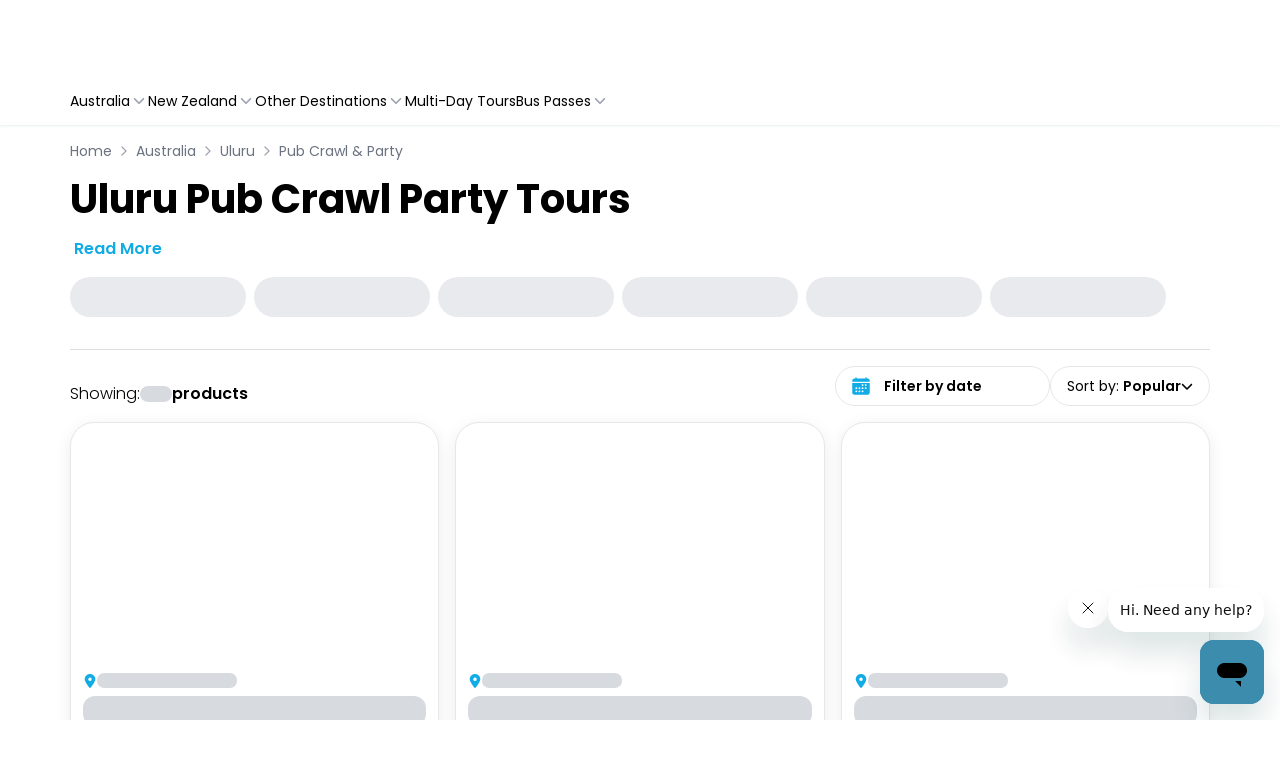

--- FILE ---
content_type: text/html; charset=utf-8
request_url: https://cairns.experiences.travelloapp.com/australia/uluru/pub-crawl-party
body_size: 167419
content:
<!DOCTYPE html><html lang="en" class="theme cairnsretailstore" data-critters-container><head><meta charset="UTF-8" data-next-head><meta name="viewport" content="width=device-width, initial-scale=1.0, maximum-scale=1.0, user-scalable=no" data-next-head><title data-next-head>Pub crawl party Tours, Activities &amp; Things to Do</title><link rel="canonical" href="https://www.backpackerdeals.com/australia/uluru/pub-crawl-party" data-next-head><meta http-equiv="x-ua-compatible" content="ie=edge" data-next-head><meta name="language" content="en" data-next-head><meta name="description" content="Join us for the top rated &amp; most popular Uluru camping tours, multiday trips, overland tours, helicopter flights &amp; more. Enjoy the camel ride, stargazing and Kata Tjuta eco tent tour etc. Book now" data-next-head><meta name="keywords" content="uluru tours, uluru tour, uluru holiday packages, uluru trip, things to do at uluru, uluru tour packages, uluru things to do, uluru experiences, uluru travel, uluru travel packages, trips to uluru, trip to uluru, uluru package deals, uluru day tours, uluru trip package, tours in uluru, uluru family holiday packages, travel to uluru, things to do near uluru, things to do around uluru, 10 best things to do in uluru, uluru package deal, uluru holiday package, packages to uluru, uluru day tour, tours at uluru, uluru tours 3 days, uluru experience, package deals to uluru, uluru day trip" data-next-head><meta name="og:title" content="Australia Trips &amp; Tours Incredibly Low Prices | Travello Cairns" data-next-head><meta name="og:type" content="website" data-next-head><meta name="og:description" content="Join us for the top rated &amp; most popular Uluru camping tours, multiday trips, overland tours, helicopter flights &amp; more. Enjoy the camel ride, stargazing and Kata Tjuta eco tent tour etc. Book now" data-next-head><meta name="og:url" content="https://cairns.experiences.travelloapp.com/australia/uluru/pub-crawl-party" data-next-head><meta name="og:site_name" content="Backpacker Deals" data-next-head><meta name="twitter:card" content="summary" data-next-head><meta name="twitter:title" content="Pub crawl party Tours, Activities &amp; Things to Do" data-next-head><meta name="twitter:site" content="backpackerdeals" data-next-head><meta name="twitter:description" content="Join us for the top rated &amp; most popular Uluru camping tours, multiday trips, overland tours, helicopter flights &amp; more. Enjoy the camel ride, stargazing and Kata Tjuta eco tent tour etc. Book now" data-next-head><meta name="travello:version" content="9142" data-next-head><meta name="travello:theme" content="cairnsretailstore" data-next-head><link rel="icon" type="image/x-icon" href="https://assets.travelloapp.com/files/content/57e62cff214b0b517bb82eb4898f4029dac68de1b671770914f084a514bedd4f.png" data-next-head><link href="https://www.backpackerdeals.com" rel="author" title="Backpackerdeals" data-next-head><link rel="alternate" type="application/rss+xml" title="Backpackerdeals rss" href="/api/feed/rss" data-next-head><meta property="og:image" content="https://assets.backpackerdeals.com/uploads/content/og-image-default.jpg" data-next-head><meta property="twitter:image" content="https://assets.backpackerdeals.com/uploads/content/og-image-default.jpg" data-next-head><meta http-equiv="Content-Security-Policy" content><link data-next-font="size-adjust" rel="preconnect" href="/" crossorigin="anonymous"><script type="application/ld+json" data-next-head>{"@context":"https://schema.org","@type":"BreadcrumbList","itemListElement":[{"@type":"ListItem","position":1,"name":"Australia","item":"https://cairns.experiences.travelloapp.com/australia"},{"@type":"ListItem","position":2,"name":"Uluru","item":"https://cairns.experiences.travelloapp.com/australia/uluru"},{"@type":"ListItem","position":3,"name":"Pub Crawl & Party","item":"https://cairns.experiences.travelloapp.com/australia/uluru/pub-crawl-party"}]}</script><script id="google-tag-manager" data-nscript="beforeInteractive">(function(w,d,s,l,i){w[l]=w[l]||[];w[l].push({'gtm.start':
              new Date().getTime(),event:'gtm.js'});var f=d.getElementsByTagName(s)[0],
              j=d.createElement(s),dl=l!='dataLayer'?'&l='+l:'';j.async=true;j.src=
              'https://www.googletagmanager.com/gtm.js?id=GTM-NGCGMJX'+dl;f.parentNode.insertBefore(j,f);
              })(window,document,'script','dataLayer','GTM-NGCGMJX');</script><script defer nomodule src="/_next/static/chunks/polyfills-42372ed130431b0a.js"></script><script defer src="/_next/static/chunks/3644.40f58afaf858c35a.js"></script><script defer src="/_next/static/chunks/2714.c681afcb722e6bfd.js"></script><script defer src="/_next/static/chunks/62.9fe8c63bc1e53376.js"></script><script defer src="/_next/static/chunks/2386.910a9563610a436b.js"></script><script defer src="/_next/static/chunks/8868.73ee0eb52d865827.js"></script><script defer src="/_next/static/chunks/1609.371b0898ffd836ae.js"></script><script defer src="/_next/static/chunks/15ee8352.43b3876b36458dd9.js"></script><script defer src="/_next/static/chunks/8639-ea601cedb5cd9253.js"></script><script defer src="/_next/static/chunks/1010.209fe367b9340c01.js"></script><script defer src="/_next/static/chunks/518.9faec953322a6dfc.js"></script><script defer src="/_next/static/chunks/8199.9c06171d04a31d62.js"></script><script defer src="/_next/static/chunks/f67c1d90-e9853c2b1267d165.js"></script><script defer src="/_next/static/chunks/5994.c84fe7af45db3c83.js"></script><script defer src="/_next/static/chunks/6365.25b5e65eedfc7667.js"></script><script defer src="/_next/static/chunks/2248.122a72fecac47a05.js"></script><script defer src="/_next/static/chunks/9650.b914b824bec4762b.js"></script><script defer src="/_next/static/chunks/2091.bff6800a8ebea745.js"></script><script src="/_next/static/chunks/webpack-55713bf66c65e0b6.js" defer></script><script src="/_next/static/chunks/framework-c85341a997bf2e4b.js" defer></script><script src="/_next/static/chunks/main-aa45628b77b420eb.js" defer></script><script src="/_next/static/chunks/pages/_app-cd0e71f366abf7f9.js" defer></script><script src="/_next/static/chunks/b258f366-e30f21def98092b4.js" defer></script><script src="/_next/static/chunks/2e6f1b4f-bc15b4215a4bb249.js" defer></script><script src="/_next/static/chunks/45092124-40d591d6ee1c208e.js" defer></script><script src="/_next/static/chunks/4621-7af0d80ed043d499.js" defer></script><script src="/_next/static/chunks/9776-a4fde4b4bbf8f099.js" defer></script><script src="/_next/static/chunks/8992-94c5a02a351d66b8.js" defer></script><script src="/_next/static/chunks/8922-d389ee0e221ef422.js" defer></script><script src="/_next/static/chunks/2804-f7987de1c23a1079.js" defer></script><script src="/_next/static/chunks/6339-581a5bc22e34dbb5.js" defer></script><script src="/_next/static/chunks/8934-c20629026bb37e91.js" defer></script><script src="/_next/static/chunks/822-83e00e56de7f7100.js" defer></script><script src="/_next/static/chunks/3298-598f7e29eeef6eed.js" defer></script><script src="/_next/static/chunks/4124-097ef5fc04980291.js" defer></script><script src="/_next/static/chunks/5618-5416ef45c74a3109.js" defer></script><script src="/_next/static/chunks/pages/sites/%5Bsite%5D/%5Btheme%5D/list/%5BcountryOrSlug%5D/%5Bcity%5D/%5BcategoryOrSlug%5D-46587177eb206a7f.js" defer></script><script src="/_next/static/dev-1767930613430/_buildManifest.js" defer></script><script src="/_next/static/dev-1767930613430/_ssgManifest.js" defer></script><style>.__variable_082b98{--font-primary:"Poppins","Poppins Fallback"}*,:after,:before{--tw-border-spacing-x:0;--tw-border-spacing-y:0;--tw-translate-x:0;--tw-translate-y:0;--tw-rotate:0;--tw-skew-x:0;--tw-skew-y:0;--tw-scale-x:1;--tw-scale-y:1;--tw-pan-x: ;--tw-pan-y: ;--tw-pinch-zoom: ;--tw-scroll-snap-strictness:proximity;--tw-gradient-from-position: ;--tw-gradient-via-position: ;--tw-gradient-to-position: ;--tw-ordinal: ;--tw-slashed-zero: ;--tw-numeric-figure: ;--tw-numeric-spacing: ;--tw-numeric-fraction: ;--tw-ring-inset: ;--tw-ring-offset-width:0px;--tw-ring-offset-color:#fff;--tw-ring-color:rgba(59,130,246,.5);--tw-ring-offset-shadow:0 0 #0000;--tw-ring-shadow:0 0 #0000;--tw-shadow:0 0 #0000;--tw-shadow-colored:0 0 #0000;--tw-blur: ;--tw-brightness: ;--tw-contrast: ;--tw-grayscale: ;--tw-hue-rotate: ;--tw-invert: ;--tw-saturate: ;--tw-sepia: ;--tw-drop-shadow: ;--tw-backdrop-blur: ;--tw-backdrop-brightness: ;--tw-backdrop-contrast: ;--tw-backdrop-grayscale: ;--tw-backdrop-hue-rotate: ;--tw-backdrop-invert: ;--tw-backdrop-opacity: ;--tw-backdrop-saturate: ;--tw-backdrop-sepia: ;--tw-contain-size: ;--tw-contain-layout: ;--tw-contain-paint: ;--tw-contain-style: }*,:after,:before{border:0 solid #e5e7eb;box-sizing:border-box}:after,:before{--tw-content:""}html{line-height:1.5;-webkit-text-size-adjust:100%;font-family:ui-sans-serif,system-ui,sans-serif,Apple Color Emoji,Segoe UI Emoji,Segoe UI Symbol,Noto Color Emoji;font-feature-settings:normal;font-variation-settings:normal;-moz-tab-size:4;-o-tab-size:4;tab-size:4;-webkit-tap-highlight-color:transparent}body{line-height:inherit;margin:0}h1{font-size:inherit;font-weight:inherit}a{color:inherit;text-decoration:inherit}button,input{color:inherit;font-family:inherit;font-feature-settings:inherit;font-size:100%;font-variation-settings:inherit;font-weight:inherit;letter-spacing:inherit;line-height:inherit;margin:0;padding:0}button{text-transform:none}button{-webkit-appearance:button;background-color:transparent;background-image:none}h1,p{margin:0}ul{list-style:none;margin:0;padding:0}dialog{padding:0}input::-moz-placeholder{color:#9ca3af;opacity:1}input::placeholder{color:#9ca3af;opacity:1}button{cursor:pointer}iframe,img,svg{display:block;vertical-align:middle}img{height:auto;max-width:100%}ul{list-style:revert;list-style-position:outside}ul li{margin-left:20px}.container{width:100%}@media (min-width:640px){.container{max-width:640px}}@media (min-width:768px){.container{max-width:768px}}@media (min-width:900px){.container{max-width:900px}}@media (min-width:991px){.container{max-width:991px}}@media (min-width:992px){.container{max-width:992px}}@media (min-width:993px){.container{max-width:993px}}@media (min-width:1024px){.container{max-width:1024px}}@media (min-width:1139px){.container{max-width:1139px}}@media (min-width:1140.98px){.container{max-width:1140.98px}}@media (min-width:1141px){.container{max-width:1141px}}@media (min-width:1148.98px){.container{max-width:1148.98px}}@media (min-width:1149px){.container{max-width:1149px}}@media (min-width:1280px){.container{max-width:1280px}}@media (min-width:1385px){.container{max-width:1385px}}@media (min-width:1400px){.container{max-width:1400px}}@media (min-width:1470px){.container{max-width:1470px}}@media (min-width:1536px){.container{max-width:1536px}}.visible{visibility:visible}.fixed{position:fixed}.absolute{position:absolute}.relative{position:relative}.sticky{position:sticky}.inset-0{inset:0}.bottom-0{bottom:0}.left-0{left:0}.left-4{left:1rem}.right-0{right:0}.top-0{top:0}.top-1{top:.25rem}.z-10{z-index:10}.z-40{z-index:40}.z-999{z-index:999}.m-0{margin:0}.mx-1{margin-left:.25rem;margin-right:.25rem}.mx-auto{margin-left:auto;margin-right:auto}.my-10{margin-bottom:2.5rem;margin-top:2.5rem}.my-2{margin-bottom:.5rem;margin-top:.5rem}.my-4{margin-bottom:1rem;margin-top:1rem}.\!ml-0{margin-left:0!important}.-ml-1{margin-left:-.25rem}.-mt-10px{margin-top:-10px}.mb-0\.5{margin-bottom:.125rem}.mb-1{margin-bottom:.25rem}.mb-116px{margin-bottom:116px}.mb-2{margin-bottom:.5rem}.mb-4{margin-bottom:1rem}.ml-1{margin-left:.25rem}.mr-1{margin-right:.25rem}.mr-2{margin-right:.5rem}.mr-3{margin-right:.75rem}.mr-4{margin-right:1rem}.mt-1{margin-top:.25rem}.mt-10px{margin-top:10px}.mt-2{margin-top:.5rem}.mt-4{margin-top:1rem}.mt-6{margin-top:1.5rem}.block{display:block}.inline-block{display:inline-block}.inline{display:inline}.flex{display:flex}.grid{display:grid}.hidden{display:none}.h-10{height:2.5rem}.h-10px{height:10px}.h-12{height:3rem}.h-135px{height:135px}.h-15px{height:15px}.h-20px{height:20px}.h-250px{height:250px}.h-25px{height:25px}.h-3{height:.75rem}.h-30px{height:30px}.h-35px{height:35px}.h-4{height:1rem}.h-60px{height:60px}.h-8{height:2rem}.h-full{height:100%}.h-screen{height:100vh}.min-h-372px{min-height:372px}.w-110px{width:110px}.w-120px{width:120px}.w-130px{width:130px}.w-135px{width:135px}.w-140px{width:140px}.w-160px{width:160px}.w-200px{width:200px}.w-3{width:.75rem}.w-300px{width:300px}.w-4{width:1rem}.w-70px{width:70px}.w-8{width:2rem}.w-\[calc\(100\%-128px\)\]{width:calc(100% - 128px)}.w-auto{width:auto}.w-full{width:100%}.w-max{width:-moz-max-content;width:max-content}.min-w-24{min-width:6rem}.max-w-190px{max-width:190px}.max-w-250px{max-width:250px}.max-w-full{max-width:100%}.max-w-xs{max-width:20rem}.flex-1{flex:1 1 0%}.flex-shrink-0,.shrink-0{flex-shrink:0}.-translate-x-full{transform:translate(var(--tw-translate-x),var(--tw-translate-y)) rotate(var(--tw-rotate)) skewX(var(--tw-skew-x)) skewY(var(--tw-skew-y)) scaleX(var(--tw-scale-x)) scaleY(var(--tw-scale-y))}.-translate-x-full{--tw-translate-x:-100%}.rotate-180{--tw-rotate:180deg}.rotate-180{transform:translate(var(--tw-translate-x),var(--tw-translate-y)) rotate(var(--tw-rotate)) skewX(var(--tw-skew-x)) skewY(var(--tw-skew-y)) scaleX(var(--tw-scale-x)) scaleY(var(--tw-scale-y))}.transform{transform:translate(var(--tw-translate-x),var(--tw-translate-y)) rotate(var(--tw-rotate)) skewX(var(--tw-skew-x)) skewY(var(--tw-skew-y)) scaleX(var(--tw-scale-x)) scaleY(var(--tw-scale-y))}@keyframes pulse{50%{opacity:.5}}.animate-pulse{animation:pulse 2s cubic-bezier(.4,0,.6,1) infinite}.cursor-default{cursor:default}.cursor-pointer{cursor:pointer}.scroll-mt-200px{scroll-margin-top:200px}.list-none{list-style-type:none}.grid-flow-col{grid-auto-flow:column}.grid-cols-1{grid-template-columns:repeat(1,minmax(0,1fr))}.grid-cols-2{grid-template-columns:repeat(2,minmax(0,1fr))}.flex-row{flex-direction:row}.flex-col{flex-direction:column}.flex-col-reverse{flex-direction:column-reverse}.flex-wrap{flex-wrap:wrap}.flex-nowrap{flex-wrap:nowrap}.items-start{align-items:flex-start}.items-end{align-items:flex-end}.items-center{align-items:center}.justify-start{justify-content:flex-start}.justify-end{justify-content:flex-end}.justify-center{justify-content:center}.justify-between{justify-content:space-between}.gap-1{gap:.25rem}.gap-1\.5{gap:.375rem}.gap-2{gap:.5rem}.gap-2px{gap:2px}.gap-3{gap:.75rem}.gap-4{gap:1rem}.gap-6{gap:1.5rem}.gap-6px{gap:6px}.gap-x-3{-moz-column-gap:.75rem;column-gap:.75rem}.space-x-2>:not([hidden])~:not([hidden]){--tw-space-x-reverse:0;margin-left:calc(.5rem*(1 - var(--tw-space-x-reverse)));margin-right:calc(.5rem*var(--tw-space-x-reverse))}.self-center{align-self:center}.overflow-hidden{overflow:hidden}.overflow-x-auto{overflow-x:auto}.overflow-y-auto{overflow-y:auto}.whitespace-nowrap{white-space:nowrap}.break-all{word-break:break-all}.rounded-3xl{border-radius:1.5rem}.rounded-full{border-radius:9999px}.rounded-lg{border-radius:.5rem}.rounded-md{border-radius:.375rem}.rounded-xl{border-radius:.75rem}.rounded-tl-lg{border-top-left-radius:.5rem}.rounded-tr-lg{border-top-right-radius:.5rem}.border{border-width:1px}.border-0{border-width:0}.border-b{border-bottom-width:1px}.border-b-0\.5px{border-bottom-width:.5px}.border-b-2{border-bottom-width:2px}.border-b-\[0\.5px\]{border-bottom-width:.5px}.border-r{border-right-width:1px}.border-t{border-top-width:1px}.border-dotted{border-style:dotted}.border-none{border-style:none}.\!border-gray-200{--tw-border-opacity:1!important;border-color:rgb(229 231 235/var(--tw-border-opacity,1))!important}.border-black\/20{border-color:rgba(0,0,0,.2)}.border-diver{--tw-border-opacity:1;border-color:rgb(221 221 221/var(--tw-border-opacity,1))}.border-gray-100{--tw-border-opacity:1;border-color:rgb(243 244 246/var(--tw-border-opacity,1))}.border-gray-200{--tw-border-opacity:1;border-color:rgb(229 231 235/var(--tw-border-opacity,1))}.border-primary{border-color:var(--primary)}.bg-gray-200{--tw-bg-opacity:1;background-color:rgb(229 231 235/var(--tw-bg-opacity,1))}.bg-gray-300{--tw-bg-opacity:1;background-color:rgb(209 213 219/var(--tw-bg-opacity,1))}.bg-lightGray{--tw-bg-opacity:1;background-color:rgb(245 245 245/var(--tw-bg-opacity,1))}.bg-primary-transparent{background-color:var(--primary-transparent)}.bg-transparent{background-color:transparent}.bg-white{--tw-bg-opacity:1;background-color:rgb(255 255 255/var(--tw-bg-opacity,1))}.object-cover{-o-object-fit:cover;object-fit:cover}.p-0{padding:0}.p-2{padding:.5rem}.p-3{padding:.75rem}.p-6{padding:1.5rem}.\!px-0{padding-left:0!important;padding-right:0!important}.px-1{padding-left:.25rem;padding-right:.25rem}.px-2{padding-left:.5rem;padding-right:.5rem}.px-3{padding-left:.75rem;padding-right:.75rem}.px-4{padding-left:1rem;padding-right:1rem}.py-0\.5{padding-bottom:.125rem;padding-top:.125rem}.py-1{padding-bottom:.25rem;padding-top:.25rem}.py-10px{padding-bottom:10px;padding-top:10px}.py-2{padding-bottom:.5rem;padding-top:.5rem}.py-2\.5{padding-bottom:.625rem;padding-top:.625rem}.py-3{padding-bottom:.75rem;padding-top:.75rem}.py-4{padding-bottom:1rem;padding-top:1rem}.pb-2{padding-bottom:.5rem}.pb-28{padding-bottom:7rem}.pb-36{padding-bottom:9rem}.pb-4{padding-bottom:1rem}.pl-12{padding-left:3rem}.pl-4{padding-left:1rem}.pr-2{padding-right:.5rem}.pt-2{padding-top:.5rem}.pt-4{padding-top:1rem}.pt-6{padding-top:1.5rem}.text-left{text-align:left}.text-center{text-align:center}.text-right{text-align:right}.text-10px{font-size:10px}.text-11px{font-size:11px}.text-2xl{font-size:1.5rem;line-height:2rem}.text-base{font-size:1rem}.text-base{line-height:1.5rem}.text-lg{font-size:1.125rem;line-height:1.75rem}.text-sm{font-size:.875rem;line-height:1.25rem}.text-xl{font-size:1.25rem;line-height:1.75rem}.text-xs{font-size:.75rem;line-height:1rem}.font-bold{font-weight:700}.font-light{font-weight:300}.font-medium{font-weight:500}.font-normal{font-weight:400}.font-semibold{font-weight:600}.leading-6{line-height:1.5rem}.leading-snug{line-height:1.375}.text-black{--tw-text-opacity:1;color:rgb(0 0 0/var(--tw-text-opacity,1))}.text-gray-400{--tw-text-opacity:1;color:rgb(156 163 175/var(--tw-text-opacity,1))}.text-gray-500{--tw-text-opacity:1;color:rgb(107 114 128/var(--tw-text-opacity,1))}.text-gray-700{--tw-text-opacity:1;color:rgb(55 65 81/var(--tw-text-opacity,1))}.text-grayT{--tw-text-opacity:1;color:rgb(117 117 117/var(--tw-text-opacity,1))}.text-primary{color:var(--primary)}.text-white{--tw-text-opacity:1;color:rgb(255 255 255/var(--tw-text-opacity,1))}.no-underline{text-decoration-line:none}.shadow-box{box-shadow:var(--tw-ring-offset-shadow,0 0 #0000),var(--tw-ring-shadow,0 0 #0000),var(--tw-shadow)}.shadow-box{--tw-shadow:0px 0px 0px 1px rgba(18,55,105,.08),0px 1px 2px 0px rgba(164,172,185,.24);--tw-shadow-colored:0px 0px 0px 1px var(--tw-shadow-color),0px 1px 2px 0px var(--tw-shadow-color)}.shadow-btn{--tw-shadow:0px 1px 2px 0px rgba(164,172,185,.24);--tw-shadow-colored:0px 1px 2px 0px var(--tw-shadow-color);box-shadow:var(--tw-ring-offset-shadow,0 0 #0000),var(--tw-ring-shadow,0 0 #0000),var(--tw-shadow)}.shadow-dealCard{--tw-shadow:0 4px 16px rgba(0,0,0,.08);--tw-shadow-colored:0 4px 16px var(--tw-shadow-color)}.shadow-dealCard{box-shadow:var(--tw-ring-offset-shadow,0 0 #0000),var(--tw-ring-shadow,0 0 #0000),var(--tw-shadow)}.outline-none{outline:2px solid transparent;outline-offset:2px}.outline-2{outline-width:2px}.outline-primary{outline-color:var(--primary)}.ring-0{--tw-ring-offset-shadow:var(--tw-ring-inset) 0 0 0 var(--tw-ring-offset-width) var(--tw-ring-offset-color);--tw-ring-shadow:var(--tw-ring-inset) 0 0 0 calc(var(--tw-ring-offset-width)) var(--tw-ring-color)}.ring-0{box-shadow:var(--tw-ring-offset-shadow),var(--tw-ring-shadow),var(--tw-shadow,0 0 #0000)}.transition-all{transition-duration:.15s;transition-property:all;transition-timing-function:cubic-bezier(.4,0,.2,1)}.transition-transform{transition-duration:.15s;transition-property:transform;transition-timing-function:cubic-bezier(.4,0,.2,1)}.duration-200{transition-duration:.2s}.duration-300{transition-duration:.3s}.ease-in-out{transition-timing-function:cubic-bezier(.4,0,.2,1)}:root{--bs-gutter-x:1.5rem;--h-scroll-card-width:300px;--h-scroll-gutter:calc(var(--bs-gutter-x)*2);--font-primary:"Poppins",sans-serif}body,html{background-color:#fff;font-family:var(--font-primary),sans-serif;font-style:normal;scroll-behavior:smooth}*{box-sizing:border-box;font-weight:400}.container{--bs-gutter-x:1.5rem;--bs-gutter-y:0;margin-left:auto;margin-right:auto;padding-left:calc(var(--bs-gutter-x)*.5);padding-right:calc(var(--bs-gutter-x)*.5);width:100%}@media(min-width:480px){.container{max-width:540px}}@media(min-width:768px){.container{max-width:720px}}@media(min-width:1024px){.container{max-width:960px}}@media(min-width:1141px){.container{max-width:1140px}}@media(min-width:1400px){.container{max-width:1320px}}input::-moz-placeholder{font-family:var(--font-primary);font-style:normal}button,input,input::placeholder{font-family:var(--font-primary);font-style:normal}.scrollbar::-webkit-scrollbar{height:6px;width:6px}.scrollbar::-webkit-scrollbar-track{background:#f1f1f1}.scrollbar::-webkit-scrollbar-thumb{background:#ddd;border-radius:40px}.scrollbar::-webkit-scrollbar-thumb:hover{background:#555}.saving{align-items:center;color:#757575;display:flex;font-size:12px;font-weight:500;gap:2px;justify-content:flex-end}.hide-scrollbar::-webkit-scrollbar{display:none}input::-webkit-inner-spin-button,input::-webkit-outer-spin-button{-webkit-appearance:none;margin:0}.custom_editor p{color:#000;font-size:16px;margin-bottom:4px}@media screen and (max-width:768px){.custom_editor p{font-size:14px}}.rating{display:flex!important}.hover\:text-gray-700:hover{--tw-text-opacity:1;color:rgb(55 65 81/var(--tw-text-opacity,1))}.hover\:text-primary:hover{color:var(--primary)}.hover\:underline:hover{text-decoration-line:underline}.hover\:shadow-hoverDealCard:hover{box-shadow:var(--tw-ring-offset-shadow,0 0 #0000),var(--tw-ring-shadow,0 0 #0000),var(--tw-shadow)}.hover\:shadow-hoverDealCard:hover{--tw-shadow:0 4px 16px var(--primary-transparent-bg-darker);--tw-shadow-colored:0 4px 16px var(--tw-shadow-color)}.focus\:outline-none:focus{outline:2px solid transparent;outline-offset:2px}.focus-visible\:outline-none:focus-visible{outline:2px solid transparent;outline-offset:2px}.focus-visible\:outline:focus-visible{outline-style:solid}.focus-visible\:outline-2:focus-visible{outline-width:2px}.focus-visible\:outline-primary:focus-visible{outline-color:var(--primary)}.group:hover .group-hover\:text-primary{color:var(--primary)}@media (max-width:991px){.max-\[991px\]\:ml-auto{margin-left:auto}.max-\[991px\]\:justify-end{justify-content:flex-end}}@media (min-width:640px){.sm\:h-10{height:2.5rem}.sm\:flex-nowrap{flex-wrap:nowrap}.sm\:gap-5{gap:1.25rem}.sm\:\!px-0{padding-left:0!important;padding-right:0!important}.sm\:px-4{padding-left:1rem;padding-right:1rem}.sm\:pb-8{padding-bottom:2rem}.sm\:pt-14{padding-top:3.5rem}}@media (min-width:768px){.md\:top-2{top:.5rem}.md\:col-span-2{grid-column:span 2/span 2}.md\:mb-0{margin-bottom:0}.md\:mr-0{margin-right:0}.md\:mt-0{margin-top:0}.md\:mt-8{margin-top:2rem}.md\:block{display:block}.md\:inline{display:inline}.md\:flex{display:flex}.md\:hidden{display:none}.md\:h-10{height:2.5rem}.md\:h-77px{height:77px}.md\:w-auto{width:auto}.md\:w-fit{width:-moz-fit-content;width:fit-content}.md\:min-w-44{min-width:11rem}.md\:max-w-215px{max-width:215px}.md\:grid-cols-2{grid-template-columns:repeat(2,minmax(0,1fr))}.md\:grid-cols-3{grid-template-columns:repeat(3,minmax(0,1fr))}.md\:flex-row{flex-direction:row}.md\:items-end{align-items:flex-end}.md\:justify-normal{justify-content:normal}.md\:justify-center{justify-content:center}.md\:gap-4{gap:1rem}.md\:px-0{padding-left:0;padding-right:0}.md\:py-2{padding-bottom:.5rem;padding-top:.5rem}.md\:py-4{padding-bottom:1rem;padding-top:1rem}.md\:pb-0{padding-bottom:0}.md\:text-2xl{font-size:1.5rem;line-height:2rem}.md\:text-40px{font-size:40px}.md\:text-base{font-size:1rem;line-height:1.5rem}.md\:text-sm{font-size:.875rem;line-height:1.25rem}.md\:font-light{font-weight:300}.md\:font-normal{font-weight:400}.md\:leading-normal{line-height:1.5}}@media (min-width:992px){.min-\[992px\]\:w-380px{width:380px}}@media (min-width:1024px){.lg\:col-span-1{grid-column:span 1/span 1}.lg\:mt-0{margin-top:0}.lg\:block{display:block}.lg\:inline-grid{display:inline-grid}.lg\:hidden{display:none}.lg\:grid-cols-3{grid-template-columns:repeat(3,minmax(0,1fr))}.lg\:grid-cols-4{grid-template-columns:repeat(4,minmax(0,1fr))}.lg\:justify-start{justify-content:flex-start}.lg\:shadow-box{--tw-shadow:0px 0px 0px 1px rgba(18,55,105,.08),0px 1px 2px 0px rgba(164,172,185,.24);--tw-shadow-colored:0px 0px 0px 1px var(--tw-shadow-color),0px 1px 2px 0px var(--tw-shadow-color)}.lg\:shadow-box,.lg\:shadow-btn{box-shadow:var(--tw-ring-offset-shadow,0 0 #0000),var(--tw-ring-shadow,0 0 #0000),var(--tw-shadow)}.lg\:shadow-btn{--tw-shadow:0px 1px 2px 0px rgba(164,172,185,.24);--tw-shadow-colored:0px 1px 2px 0px var(--tw-shadow-color)}}@media (min-width:1280px){.xl\:invisible{visibility:hidden}.xl\:hidden{display:none}}:root{--background:#fff;--background-secondary:#f9fafb;--primary:#f54d0d;--primary-darker:#f54d0d;--primary-transparent:#f54d0d1a;--primary-transparent-bg-darker:#f54d0d7a;--primary-highlight:#fff;--primary-highlight-bg:#f54d0d;--primary-action:#f54d0d;--primary-action-highlight:#fff;--primary-action-highlight-bg:#f54d0d}.lazy-load-image-background.opacity{opacity:0}</style><link rel="stylesheet" href="/_next/static/css/e3b530c7b409fe6f.css" data-n-g media="print" onload="this.media='all'"><noscript><link rel="stylesheet" href="/_next/static/css/e3b530c7b409fe6f.css" data-n-g></noscript><link rel="stylesheet" href="/_next/static/css/b1f4bac4f88e03ee.css" data-n-p media="print" onload="this.media='all'"><noscript><link rel="stylesheet" href="/_next/static/css/b1f4bac4f88e03ee.css" data-n-p></noscript><noscript data-n-css></noscript></head><body class="__variable_082b98"><noscript><iframe src="https://www.googletagmanager.com/ns.html?id=GTM-NGCGMJX" height="0" width="0" style="display:none;visibility:hidden" title="Google Tag Manager"></iframe></noscript><link rel="preload" as="image" href="/images/footer/icon-cc-visa.svg"><link rel="preload" as="image" href="/images/footer/icon-cc-mastercard.svg"><link rel="preload" as="image" href="/images/footer/icon-cc-amex.svg"><link rel="preload" as="image" href="/_next/static/media/icon-cc-diners-club-international.a6450bb1.svg"><link rel="preload" as="image" href="/images/footer/icon-cc-paypal.svg"><link rel="preload" as="image" href="/images/footer/icon-cc-applepay.svg"><link rel="preload" as="image" href="/images/footer/icn-gpay.svg"><link rel="preload" as="image" href="/_next/static/media/byata.e5cd35f7.svg"><link rel="preload" as="image" href="/_next/static/media/adventure.d1294e72.svg"><link rel="preload" as="image" href="/_next/static/media/queensland.3df95c43.svg"><div id="__next"><script>((e,i,s,u,m,a,l,h)=>{let d=document.documentElement,w=["light","dark"];function p(n){(Array.isArray(e)?e:[e]).forEach(y=>{let k=y==="class",S=k&&a?m.map(f=>a[f]||f):m;k?(d.classList.remove(...S),d.classList.add(a&&a[n]?a[n]:n)):d.setAttribute(y,n)}),R(n)}function R(n){h&&w.includes(n)&&(d.style.colorScheme=n)}function c(){return window.matchMedia("(prefers-color-scheme: dark)").matches?"dark":"light"}if(u)p(u);else try{let n=localStorage.getItem(i)||s,y=l&&n==="system"?c():n;p(y)}catch(n){}})("data-theme","theme","cairnsretailstore","cairnsretailstore",["light","dark"],null,false,true)</script><nav class="shadow-btn sticky top-0 left-0 right-0 z-40 w-full transition-all duration-200 ease-in-out bg-white"><div class="container mx-auto px-4 md:px-0"><div class="flex h-60px items-center justify-center md:h-77px"><div class="mx-auto flex w-full flex-nowrap items-center gap-2 py-3 font-medium sm:gap-5 md:py-4"><div class="grid grid-flow-col"><div class="flex items-center gap-3 lg:hidden"><div class="block lg:hidden"><button class="mr-3 flex h-8 w-8 items-center justify-center rounded-lg bg-white shadow-box xl:hidden" type="button" aria-label="Open mobile menu"><svg stroke="currentColor" fill="none" stroke-width="2" viewBox="0 0 24 24" stroke-linecap="round" stroke-linejoin="round" class="shrink-0 text-xl text-primary" height="1em" width="1em" xmlns="http://www.w3.org/2000/svg"><line x1="3" y1="12" x2="21" y2="12"/><line x1="3" y1="6" x2="21" y2="6"/><line x1="3" y1="18" x2="21" y2="18"/></svg></button><dialog class="visible fixed inset-0 z-999 flex h-screen w-full flex-col border-r border-black/20 bg-white transition-transform duration-300 ease-in-out xl:invisible -translate-x-full" tabindex="-1" aria-modal="true" aria-label="Mobile navigation menu"><div class="z-10 flex h-60px w-full justify-between border-b border-gray-100 bg-white px-2 py-3 md:h-77px"><a href="/" class="cursor-pointer self-center text-center"><picture class="relative inset-0 top-1 md:top-2"><source srcset="/imgproxy/dH4haBBJjqGKJYeSVOAS9uRfgfNlF5Wc81AJggxSBpc/w:700/h:700/plain/https://assets.travelloapp.com/files/content/41c57874195c7c3e85f0be3f6026de562b0c5e1e5243677a29b2f44157d5c6df.png@webp 2x, /imgproxy/t26vPo4X6v2YlYaxj4LBPWeuXX4niInznVgxy5Un9tw/w:350/h:350/plain/https://assets.travelloapp.com/files/content/41c57874195c7c3e85f0be3f6026de562b0c5e1e5243677a29b2f44157d5c6df.png@webp 1x" sizes="
(min-width: 1600px) 1600px,
(min-width: 1400px) 1400px,
(min-width: 1024px) 1024px,
(min-width: 800px) 800px,
(min-width: 768px) 768px,
(min-width: 480px) 480px,
100vw
"><span class=" lazy-load-image-background opacity" style="background-image:url([data-uri]);background-size:100% 100%;color:transparent;display:inline-block;height:auto;width:195px"><div class="h-full w-full bg-gray-200"></div></span></picture></a><div class="flex items-center gap-2"><button type="button" class="group flex h-8 items-center justify-center gap-3 rounded-lg px-2 no-underline shadow-box sm:h-10 sm:px-4 lg:shadow-box" aria-label="Close mobile menu"><svg stroke="currentColor" fill="none" stroke-width="2" viewBox="0 0 24 24" stroke-linecap="round" stroke-linejoin="round" class="shrink-0 text-xl text-primary" height="1em" width="1em" xmlns="http://www.w3.org/2000/svg"><line x1="18" y1="6" x2="6" y2="18"/><line x1="6" y1="6" x2="18" y2="18"/></svg></button></div></div><div class="grow-1 scrollbar overflow-y-auto"><ul class="mb-116px"><li class="m-0 list-none"></li><li class="m-0 list-none bg-white px-4 py-1 no-underline"><div class="mb-2"><span class="text-xs font-normal">🔥 Popular Destinations</span></div><div class="grid grid-cols-2 gap-1 px-1"><div class="w-auto rounded-full border border-primary bg-primary-transparent px-3 py-0.5 text-center"><a id="qsUluruClick" href="/australia/uluru" aria-label="Uluru" class="whitespace-nowrap text-xs font-normal text-black hover:text-primary">Uluru</a></div><div class="w-auto rounded-full border border-primary bg-primary-transparent px-3 py-0.5 text-center"><a id="qsEastCoastClick" href="/australia/east-coast" aria-label="East Coast" class="whitespace-nowrap text-xs font-normal text-black hover:text-primary">East Coast</a></div><div class="w-auto rounded-full border border-primary bg-primary-transparent px-3 py-0.5 text-center"><a id="qsWhitsundaysClick" href="/australia/airlie-beach-whitsundays" aria-label="Whitsundays" class="whitespace-nowrap text-xs font-normal text-black hover:text-primary">Whitsundays</a></div><div class="w-auto rounded-full border border-primary bg-primary-transparent px-3 py-0.5 text-center"><a id="qsKgariClick" href="/australia/fraser-island" aria-label="K&#x27;Gari (Fraser Island)" class="whitespace-nowrap text-xs font-normal text-black hover:text-primary">K&#x27;Gari (Fraser Island)</a></div><div class="w-auto rounded-full border border-primary bg-primary-transparent px-3 py-0.5 text-center"><a id="qsQueenstownClick" href="/new-zealand/queenstown" aria-label="Queenstown" class="whitespace-nowrap text-xs font-normal text-black hover:text-primary">Queenstown</a></div><div class="w-auto rounded-full border border-primary bg-primary-transparent px-3 py-0.5 text-center"><a id="qsFijiClick" href="/fiji" aria-label="Fiji" class="whitespace-nowrap text-xs font-normal text-black hover:text-primary">Fiji</a></div><div class="w-auto rounded-full border border-primary bg-primary-transparent px-3 py-0.5 text-center"><a id="qsVietnamClick" href="/vietnam" aria-label="Vietnam" class="whitespace-nowrap text-xs font-normal text-black hover:text-primary">Vietnam</a></div><div class="w-auto rounded-full border border-primary bg-primary-transparent px-3 py-0.5 text-center"><a id="qsThailandClick" href="/thailand" aria-label="Thailand" class="whitespace-nowrap text-xs font-normal text-black hover:text-primary">Thailand</a></div></div></li><li class="relative m-0 block list-none border-b-[0.5px] border-gray-100 bg-white px-4 py-10px no-underline"><a href="/multi-day-tour" aria-label="Multi-Day Tours" id="MultiDayClick" class="text-xs font-normal text-black hover:text-primary">Multi-Day Tours</a></li><li class="m-0 list-none"><div><div><div data-headlessui-state><div><button class="relative flex w-full justify-between border-b-0.5px border-gray-100 bg-white px-4 py-10px text-xs font-normal text-black no-underline outline-none md:font-light" id="headlessui-disclosure-button-_R_1amib2l6_" type="button" aria-expanded="false" data-headlessui-state>Australia<svg stroke="currentColor" fill="none" stroke-width="2" viewBox="0 0 24 24" stroke-linecap="round" stroke-linejoin="round" class="text-gray-400 transition-transform rotate-180 text-base" height="1em" width="1em" xmlns="http://www.w3.org/2000/svg"><polyline points="18 15 12 9 6 15"/></svg></button></div></div></div></div></li><li class="m-0 list-none"><div><div><div data-headlessui-state><div><button class="relative flex w-full justify-between border-b-0.5px border-gray-100 bg-white px-4 py-10px text-xs font-normal text-black no-underline outline-none md:font-light" id="headlessui-disclosure-button-_R_1j6ib2l6_" type="button" aria-expanded="false" data-headlessui-state>New Zealand<svg stroke="currentColor" fill="none" stroke-width="2" viewBox="0 0 24 24" stroke-linecap="round" stroke-linejoin="round" class="text-gray-400 transition-transform rotate-180 text-base" height="1em" width="1em" xmlns="http://www.w3.org/2000/svg"><polyline points="18 15 12 9 6 15"/></svg></button></div></div></div></div></li><li class="m-0 list-none"><div data-headlessui-state><button class="relative flex w-full justify-between border-b-0.5px border-gray-100 bg-white px-4 py-10px text-xs font-normal text-black no-underline outline-none md:text-base" aria-expanded="false" id="headlessui-disclosure-button-_R_c6ib2l6_" type="button" data-headlessui-state>Other Destinations<svg stroke="currentColor" fill="none" stroke-width="2" viewBox="0 0 24 24" stroke-linecap="round" stroke-linejoin="round" class="transform h-4 w-4 text-gray-400" height="1em" width="1em" xmlns="http://www.w3.org/2000/svg"><polyline points="6 9 12 15 18 9"/></svg></button></div></li><li class="m-0 list-none" id="busPass"><button class="relative flex w-full justify-between border-b border-gray-100 bg-white px-4 py-2.5 text-sm font-light text-black no-underline outline-none md:text-base md:font-normal"><span class="flex items-center gap-1.5 text-xs font-normal"><svg stroke="currentColor" fill="currentColor" stroke-width="0" viewBox="0 0 448 512" class="text-xs text-primary" height="1em" width="1em" xmlns="http://www.w3.org/2000/svg"><path d="M224 0C348.8 0 448 35.2 448 80l0 16 0 320c0 17.7-14.3 32-32 32l0 32c0 17.7-14.3 32-32 32l-32 0c-17.7 0-32-14.3-32-32l0-32-192 0 0 32c0 17.7-14.3 32-32 32l-32 0c-17.7 0-32-14.3-32-32l0-32c-17.7 0-32-14.3-32-32L0 96 0 80C0 35.2 99.2 0 224 0zM64 128l0 128c0 17.7 14.3 32 32 32l256 0c17.7 0 32-14.3 32-32l0-128c0-17.7-14.3-32-32-32L96 96c-17.7 0-32 14.3-32 32zM80 400a32 32 0 1 0 0-64 32 32 0 1 0 0 64zm288 0a32 32 0 1 0 0-64 32 32 0 1 0 0 64z"/></svg>Bus Passes</span><svg stroke="currentColor" fill="none" stroke-width="2" viewBox="0 0 24 24" stroke-linecap="round" stroke-linejoin="round" class="rotate-180 transform text-lg text-gray-400 transition-transform duration-300" height="1em" width="1em" xmlns="http://www.w3.org/2000/svg"><polyline points="18 15 12 9 6 15"/></svg></button></li></ul><div class="absolute bottom-0 left-0 z-10 w-full border-t bg-white p-3"><div class="flex items-center justify-between gap-2"><a href="/user#/login" id="AccountClick" aria-label="My Account" class="group flex w-full cursor-pointer items-center justify-center gap-1 self-center rounded-full border border-gray-200 px-4 py-1 text-center text-xs text-black transition-all duration-300 ease-in-out hover:text-primary md:w-auto md:py-2 md:text-sm"><svg stroke="currentColor" fill="currentColor" stroke-width="0" viewBox="0 0 512 512" class="mb-0.5 mr-2 inline-block shrink-0 text-xl text-gray-700 transition-all duration-300 group-hover:text-primary md:mb-0 md:mr-0 md:text-2xl" height="1em" width="1em" xmlns="http://www.w3.org/2000/svg"><path d="M399 384.2C376.9 345.8 335.4 320 288 320l-64 0c-47.4 0-88.9 25.8-111 64.2c35.2 39.2 86.2 63.8 143 63.8s107.8-24.7 143-63.8zM0 256a256 256 0 1 1 512 0A256 256 0 1 1 0 256zm256 16a72 72 0 1 0 0-144 72 72 0 1 0 0 144z"/></svg><span class="inline md:inline">My Account</span></a></div></div></div></dialog></div></div><a href="/" class="cursor-pointer self-center text-center"><picture class="relative inset-0 top-1 md:top-2"><source srcset="/imgproxy/dH4haBBJjqGKJYeSVOAS9uRfgfNlF5Wc81AJggxSBpc/w:700/h:700/plain/https://assets.travelloapp.com/files/content/41c57874195c7c3e85f0be3f6026de562b0c5e1e5243677a29b2f44157d5c6df.png@webp 2x, /imgproxy/t26vPo4X6v2YlYaxj4LBPWeuXX4niInznVgxy5Un9tw/w:350/h:350/plain/https://assets.travelloapp.com/files/content/41c57874195c7c3e85f0be3f6026de562b0c5e1e5243677a29b2f44157d5c6df.png@webp 1x" sizes="
(min-width: 1600px) 1600px,
(min-width: 1400px) 1400px,
(min-width: 1024px) 1024px,
(min-width: 800px) 800px,
(min-width: 768px) 768px,
(min-width: 480px) 480px,
100vw
"><span class=" lazy-load-image-background opacity" style="background-image:url([data-uri]);background-size:100% 100%;color:transparent;display:inline-block;height:auto;width:195px"><div class="h-full w-full bg-gray-200"></div></span></picture></a></div><div class="flex flex-1 items-center gap-6 max-[991px]:justify-end"><div class="cursor-pointer self-center text-center transition-all duration-200 ease-in-out max-[991px]:ml-auto min-[992px]:w-380px"><div id="searchInNav" class="flex transition-all duration-200 ease-in-out"><button class="flex"><span class="group flex h-8 items-center justify-center gap-1 rounded-md border-gray-100 p-2 no-underline shadow-box sm:h-10 lg:hidden lg:shadow-btn" aria-label="Search"><svg stroke="currentColor" fill="currentColor" stroke-width="0" viewBox="0 0 512 512" class="text-lg text-primary" height="1em" width="1em" xmlns="http://www.w3.org/2000/svg"><path d="M443.5 420.2L336.7 312.4c20.9-26.2 33.5-59.4 33.5-95.5 0-84.5-68.5-153-153.1-153S64 132.5 64 217s68.5 153 153.1 153c36.6 0 70.1-12.8 96.5-34.2l106.1 107.1c3.2 3.4 7.6 5.1 11.9 5.1 4.1 0 8.2-1.5 11.3-4.5 6.6-6.3 6.8-16.7.6-23.3zm-226.4-83.1c-32.1 0-62.3-12.5-85-35.2-22.7-22.7-35.2-52.9-35.2-84.9 0-32.1 12.5-62.3 35.2-84.9 22.7-22.7 52.9-35.2 85-35.2s62.3 12.5 85 35.2c22.7 22.7 35.2 52.9 35.2 84.9 0 32.1-12.5 62.3-35.2 84.9-22.7 22.7-52.9 35.2-85 35.2z"/></svg></span></button></div></div></div><div class="flex items-center justify-center gap-x-3"><div class="hidden md:flex"></div></div></div></div><div class="relative z-10 hidden h-12 border-none lg:block"><div class="font-sm mx-auto flex h-full w-full flex-nowrap items-center gap-4 py-2 font-medium"><div class="flex flex-1 items-center justify-end gap-4 lg:justify-start"><div class="cursor-pointer self-center text-center transition-all duration-200 ease-in-out"><div><div><div class="relative block cursor-default text-left focus-visible:outline-none" data-headlessui-state><button class="group flex w-full items-center justify-center gap-1 whitespace-nowrap rounded-md border-0 bg-transparent text-sm text-black hover:text-primary focus:outline-none focus-visible:outline-none" id="headlessui-menu-button-_R_ehd2l6_" type="button" aria-haspopup="menu" aria-expanded="false" data-headlessui-state>Australia<svg stroke="currentColor" fill="none" stroke-width="2" viewBox="0 0 24 24" stroke-linecap="round" stroke-linejoin="round" class="rotate-180 text-lg text-gray-400 group-hover:text-primary" height="1em" width="1em" xmlns="http://www.w3.org/2000/svg"><polyline points="18 15 12 9 6 15"/></svg></button></div></div></div></div><div class="cursor-pointer self-center text-center transition-all duration-200 ease-in-out"><div><div><div class="relative block cursor-default text-left focus-visible:outline-none" data-headlessui-state><button class="group flex w-full items-center justify-center gap-1 whitespace-nowrap rounded-md border-0 bg-transparent text-sm text-black hover:text-primary focus:outline-none focus-visible:outline-none" id="headlessui-menu-button-_R_f2d2l6_" type="button" aria-haspopup="menu" aria-expanded="false" data-headlessui-state>New Zealand<svg stroke="currentColor" fill="none" stroke-width="2" viewBox="0 0 24 24" stroke-linecap="round" stroke-linejoin="round" class="rotate-180 text-lg text-gray-400 group-hover:text-primary" height="1em" width="1em" xmlns="http://www.w3.org/2000/svg"><polyline points="18 15 12 9 6 15"/></svg></button></div></div></div></div><div class="cursor-pointer self-center text-center transition-all duration-200 ease-in-out"><button type="button" class="group flex w-full items-center justify-center gap-1 whitespace-nowrap rounded-md border-0 bg-transparent text-sm text-black hover:text-primary focus:outline-none focus-visible:outline-none" aria-expanded="false">Other Destinations<svg stroke="currentColor" fill="none" stroke-width="2" viewBox="0 0 24 24" stroke-linecap="round" stroke-linejoin="round" class="rotate-180 text-lg text-gray-400 group-hover:text-primary" height="1em" width="1em" xmlns="http://www.w3.org/2000/svg"><polyline points="18 15 12 9 6 15"/></svg></button></div><div class="cursor-pointer self-center text-center transition-all duration-200 ease-in-out"><a href="/multi-day-tour" id="MultiDayClick" aria-label="Multi-Day Tours" class="flex w-full items-center justify-center gap-2px whitespace-nowrap rounded-md border-0 bg-transparent text-sm text-black hover:text-primary focus:outline-none focus-visible:outline-none">Multi-Day Tours</a></div><div class="cursor-pointer self-center text-center transition-all duration-200 ease-in-out"><div class="relative" data-headlessui-state><button aria-haspopup="menu" class="group flex w-full items-center gap-1 whitespace-nowrap rounded-md border-0 bg-transparent text-sm font-normal text-black hover:text-primary focus:outline-none" id="headlessui-menu-button-_R_3pd2l6_" type="button" aria-expanded="false" data-headlessui-state>Bus Passes<svg stroke="currentColor" fill="none" stroke-width="2" viewBox="0 0 24 24" stroke-linecap="round" stroke-linejoin="round" class="text-lg text-gray-400 transition-transform group-hover:text-primary" height="1em" width="1em" xmlns="http://www.w3.org/2000/svg"><polyline points="6 9 12 15 18 9"/></svg></button></div></div></div><div class="grid-cols-auto hidden grid-flow-col items-center justify-end lg:inline-grid"><div class="cursor-pointer self-center text-center transition-all duration-200 ease-in-out"></div></div></div></div></div></nav><main class><div class="container mx-auto my-4 px-4 md:px-0"><nav aria-label="breadcrumb"><ul class="flex items-center space-x-2 text-gray-500"><li class="!ml-0 flex items-center"><a class="text-xs hover:text-gray-700 md:text-sm" href="/">Home</a></li><li class="!ml-0 flex items-center"><svg stroke="currentColor" fill="none" stroke-width="2" viewBox="0 0 24 24" stroke-linecap="round" stroke-linejoin="round" class="mx-1 text-gray-400" height="1em" width="1em" xmlns="http://www.w3.org/2000/svg"><polyline points="9 18 15 12 9 6"/></svg><a class="text-xs hover:text-gray-700 md:text-sm" href="/australia">Australia</a></li><li class="!ml-0 flex items-center"><svg stroke="currentColor" fill="none" stroke-width="2" viewBox="0 0 24 24" stroke-linecap="round" stroke-linejoin="round" class="mx-1 text-gray-400" height="1em" width="1em" xmlns="http://www.w3.org/2000/svg"><polyline points="9 18 15 12 9 6"/></svg><a class="text-xs hover:text-gray-700 md:text-sm" href="/australia/uluru">Uluru</a></li><li class="!ml-0 flex items-center"><svg stroke="currentColor" fill="none" stroke-width="2" viewBox="0 0 24 24" stroke-linecap="round" stroke-linejoin="round" class="mx-1 text-gray-400" height="1em" width="1em" xmlns="http://www.w3.org/2000/svg"><polyline points="9 18 15 12 9 6"/></svg><a class="text-xs hover:text-gray-700 md:text-sm" href="/australia/uluru/pub-crawl-party">Pub Crawl &amp; Party</a></li></ul></nav><div></div><h1 class="mb-2 mt-2 text-2xl font-bold leading-snug text-black md:text-40px md:leading-normal">Uluru Pub Crawl Party Tours</h1><noscript><style>.faq-js-enabled { display: none; }</style><div class="custom_editor mt-2 text-base text-black"><p style="line-height:1.5; font-variant:normal; white-space:pre-wrap">Uluru Pub Crawl Party Tours</p>
<p style="line-height:1.5; font-variant:normal; white-space:pre-wrap">Experience the vibrant nightlife of Uluru with our thrilling Pub Crawl Party Tours! This guided adventure is tailor-made for travelers looking to soak up the energetic atmosphere and make unforgettable memories.</p>
<p style="line-height:1.5; font-variant:normal; white-space:pre-wrap">Join our expert guides as they lead you through the heart of Uluru's buzzing bar scene. You'll visit a curated selection of the hottest pubs, each with its own unique charm and lively ambiance. Whether you're into craft cocktails, live music, or just want to dance the night away, our tours have something for everyone.</p>
<p style="line-height:1.5; font-variant:normal; white-space:pre-wrap">Our experienced guides aren't just there to show you around – they're your ticket to an exclusive experience. They know the ins and outs of Uluru's nightlife, ensuring you get the best deals, skip long lines, and make the most of your evening.</p>
<p style="line-height:1.5; font-variant:normal; white-space:pre-wrap">Safety is our top priority. You can enjoy the night with peace of mind, knowing you're in the hands of professionals who are well-versed in local customs and regulations. We've designed our tours to promote responsible enjoyment, so you can focus on having a fantastic time.</p>
<p style="line-height:1.5; font-variant:normal; white-space:pre-wrap">Whether you're a solo traveler, a couple, or a group of friends, our Pub Crawl Party Tours are the perfect way to dive into Uluru's nightlife and create memories that will last a lifetime. Book your spot today and get ready to paint the town red!</p></div></noscript><div class="faq-js-enabled"><span class="custom_editor mr-1 mt-1 block h-full"> <span class="read-more-toggle cursor-pointer text-sm font-semibold text-primary hover:underline md:text-base ml-1">Read More</span></span></div></div><div class="container mx-auto px-4 md:px-0"><div class="relative"><div class="hide-scrollbar flex w-full flex-row items-center gap-2 overflow-x-auto whitespace-nowrap"><div class="flex w-max space-x-2"><div class="h-8 min-w-24 flex-1 animate-pulse rounded-full bg-gray-200 md:h-10 md:min-w-44"></div><div class="h-8 min-w-24 flex-1 animate-pulse rounded-full bg-gray-200 md:h-10 md:min-w-44"></div><div class="h-8 min-w-24 flex-1 animate-pulse rounded-full bg-gray-200 md:h-10 md:min-w-44"></div><div class="h-8 min-w-24 flex-1 animate-pulse rounded-full bg-gray-200 md:h-10 md:min-w-44"></div><div class="h-8 min-w-24 flex-1 animate-pulse rounded-full bg-gray-200 md:h-10 md:min-w-44"></div><div class="h-8 min-w-24 flex-1 animate-pulse rounded-full bg-gray-200 md:h-10 md:min-w-44"></div></div></div><div class="mt-4 flex items-start justify-between gap-2 border-t border-diver pt-4 md:mt-8 md:flex-row md:items-end flex-col-reverse"><div class="mt-2 flex w-full max-w-xs items-center gap-1 text-xs font-light text-black md:mt-0 md:text-base">Showing:<!-- --> <span class="font-semibold"><div class="relative flex w-full animate-pulse flex-col space-y-6"><div class="rounded-xl bg-gray-300 h-4 w-8"></div></div></span> <span class="font-semibold">products</span></div><div class="flex w-full flex-row items-center gap-2 md:w-fit md:flex-row md:justify-normal justify-between"><div class="relative w-full max-w-190px md:max-w-215px"><div class="scroll-mt-200px"><button class="w-full text-left focus:outline-none"><div class="relative flex w-full items-center"><svg stroke="currentColor" fill="currentColor" stroke-width="0" viewBox="0 0 512 512" class="absolute left-4 text-xl text-primary" height="1em" width="1em" xmlns="http://www.w3.org/2000/svg"><path d="M480 128a64 64 0 0 0-64-64h-16V48.45c0-8.61-6.62-16-15.23-16.43A16 16 0 0 0 368 48v16H144V48.45c0-8.61-6.62-16-15.23-16.43A16 16 0 0 0 112 48v16H96a64 64 0 0 0-64 64v12a4 4 0 0 0 4 4h440a4 4 0 0 0 4-4zM32 416a64 64 0 0 0 64 64h320a64 64 0 0 0 64-64V179a3 3 0 0 0-3-3H35a3 3 0 0 0-3 3zm344-208a24 24 0 1 1-24 24 24 24 0 0 1 24-24zm0 80a24 24 0 1 1-24 24 24 24 0 0 1 24-24zm-80-80a24 24 0 1 1-24 24 24 24 0 0 1 24-24zm0 80a24 24 0 1 1-24 24 24 24 0 0 1 24-24zm0 80a24 24 0 1 1-24 24 24 24 0 0 1 24-24zm-80-80a24 24 0 1 1-24 24 24 24 0 0 1 24-24zm0 80a24 24 0 1 1-24 24 24 24 0 0 1 24-24zm-80-80a24 24 0 1 1-24 24 24 24 0 0 1 24-24zm0 80a24 24 0 1 1-24 24 24 24 0 0 1 24-24z"/></svg><input type="text" readonly aria-label="Date range input" class="cursor-pointer group h-10 max-w-190px rounded-full border !border-gray-200 bg-white pl-12 pr-2 text-left text-xs font-semibold outline-2 outline-primary ring-0 hover:text-primary md:max-w-215px md:text-sm" value="Filter by date"></div></button></div></div><div class="list_active_state relative block text-left focus-visible:outline-primary" data-headlessui-state><button class="group relative flex h-10 w-full max-w-250px cursor-pointer items-center justify-between gap-6px rounded-full border border-gray-200 bg-white px-4 py-2 text-left text-xs focus-visible:outline focus-visible:outline-2 focus-visible:outline-primary md:text-sm" id="headlessui-menu-button-_R_7l5ml6_" type="button" aria-haspopup="menu" aria-expanded="false" data-headlessui-state><div><span>Sort by<!-- -->: </span><span class="font-semibold">Popular</span></div><svg stroke="currentColor" fill="currentColor" stroke-width="0" viewBox="0 0 512 512" class="h-3 w-3 rotate-180 group-hover:text-primary" height="1em" width="1em" xmlns="http://www.w3.org/2000/svg"><path d="M233.4 105.4c12.5-12.5 32.8-12.5 45.3 0l192 192c12.5 12.5 12.5 32.8 0 45.3s-32.8 12.5-45.3 0L256 173.3 86.6 342.6c-12.5 12.5-32.8 12.5-45.3 0s-12.5-32.8 0-45.3l192-192z"/></svg></button></div></div></div></div><div class="mt-4 grid grid-cols-1 gap-2 md:grid-cols-3 md:gap-4"><div><div class="group flex w-full gap-2 border-b-2 border-dotted border-gray-200 bg-white pb-2 md:hidden"><div class="flex h-full"><div class="w-135px transition-all duration-200 ease-in-out"><div class="relative flex w-full animate-pulse flex-col space-y-6"><div class="rounded-xl bg-gray-300 h-135px w-135px rounded-lg"></div></div></div><div class="flex h-full w-[calc(100%-128px)] flex-col justify-between gap-2 pl-4"><div class="block h-full"><div class="mb-1 flex items-center gap-1 text-left"><svg stroke="currentColor" fill="currentColor" stroke-width="0" viewBox="0 0 24 24" class="-ml-1 text-xs text-primary" height="1em" width="1em" xmlns="http://www.w3.org/2000/svg"><path fill="none" d="M0 0h24v24H0z"/><path d="M12 2C8.13 2 5 5.13 5 9c0 1.74.5 3.37 1.41 4.84.95 1.54 2.2 2.86 3.16 4.4.47.75.81 1.45 1.17 2.26.26.55.47 1.5 1.26 1.5s1-.95 1.25-1.5c.37-.81.7-1.51 1.17-2.26.96-1.53 2.21-2.85 3.16-4.4C18.5 12.37 19 10.74 19 9c0-3.87-3.13-7-7-7zm0 9.75a2.5 2.5 0 0 1 0-5 2.5 2.5 0 0 1 0 5z"/></svg><div class="relative flex w-full animate-pulse flex-col space-y-6"><div class="rounded-xl bg-gray-300 h-10px w-120px"></div></div></div><div class="relative flex w-full animate-pulse flex-col space-y-6"><div class="rounded-xl bg-gray-300 h-20px w-200px"></div></div><div class="relative flex w-full animate-pulse flex-col space-y-6"><div class="rounded-xl bg-gray-300 mt-1 h-20px w-200px"></div></div><div class="flex flex-col justify-end pt-2"><div class="relative flex w-full animate-pulse flex-col space-y-6"><div class="rounded-xl bg-gray-300 h-15px w-70px"></div></div><div class="flex flex-col"><span class="block text-left text-xs font-semibold text-grayT">from </span><div class="mr-4 flex items-center gap-1"><div class="relative flex w-full animate-pulse flex-col space-y-6"><div class="rounded-xl bg-gray-300 h-35px w-110px"></div></div></div></div></div></div></div></div></div><div class="group relative hidden h-full min-h-372px overflow-hidden rounded-3xl border bg-white shadow-dealCard transition-all duration-200 ease-in-out hover:shadow-hoverDealCard md:block"><div class="h-full"><div class="relative h-250px rounded-tl-lg rounded-tr-lg p-6 text-white transition-all duration-200 ease-in-out"><picture class="absolute inset-0 h-full"><div class="relative flex w-full animate-pulse flex-col space-y-6"><div class="rounded-xl bg-gray-300 -mt-10px h-250px w-full object-cover"></div></div></picture></div><div class="px-3"><div class="locationDuration"><div class="flex items-center gap-6px"><svg stroke="currentColor" fill="currentColor" stroke-width="0" viewBox="0 0 384 512" class="shrink-0 text-sm text-primary" height="1em" width="1em" xmlns="http://www.w3.org/2000/svg"><path d="M215.7 499.2C267 435 384 279.4 384 192C384 86 298 0 192 0S0 86 0 192c0 87.4 117 243 168.3 307.2c12.3 15.3 35.1 15.3 47.4 0zM192 128a64 64 0 1 1 0 128 64 64 0 1 1 0-128z"/></svg><div class="w-full"><div class="relative flex w-full animate-pulse flex-col space-y-6"><div class="rounded-xl bg-gray-300 h-15px w-140px"></div></div></div></div><div class="my-2 w-full"><div class="relative flex w-full animate-pulse flex-col space-y-6"><div class="rounded-xl bg-gray-300 h-30px w-full"></div></div><div class="relative flex w-full animate-pulse flex-col space-y-6"><div class="rounded-xl bg-gray-300 mt-2 hidden h-30px w-300px md:block"></div></div></div></div><div class="my-2"><div class="hidden md:block"><div class="rating flex"><div class="relative flex w-full animate-pulse flex-col space-y-6"><div class="rounded-xl bg-gray-300 h-25px w-130px"></div></div></div></div><div class="flex justify-between"><div class="mt-6 justify-start"><div class="relative flex w-full animate-pulse flex-col space-y-6"><div class="rounded-xl bg-gray-300 h-25px w-160px"></div></div><div class="relative flex w-full animate-pulse flex-col space-y-6"><div class="rounded-xl bg-gray-300 mt-2 h-25px w-120px"></div></div></div><div class="justify-end"><div class="mt-10px flex flex-col items-end text-right text-xs font-medium text-grayT">from<div class="relative flex w-full animate-pulse flex-col space-y-6"><div class="rounded-xl bg-gray-300 price-widget h-25px w-120px"></div></div></div><div class="saving"><div class="relative flex w-full animate-pulse flex-col space-y-6"><div class="rounded-xl bg-gray-300 mt-2 h-25px w-120px"></div></div></div></div></div></div></div></div></div></div><div><div class="group flex w-full gap-2 border-b-2 border-dotted border-gray-200 bg-white pb-2 md:hidden"><div class="flex h-full"><div class="w-135px transition-all duration-200 ease-in-out"><div class="relative flex w-full animate-pulse flex-col space-y-6"><div class="rounded-xl bg-gray-300 h-135px w-135px rounded-lg"></div></div></div><div class="flex h-full w-[calc(100%-128px)] flex-col justify-between gap-2 pl-4"><div class="block h-full"><div class="mb-1 flex items-center gap-1 text-left"><svg stroke="currentColor" fill="currentColor" stroke-width="0" viewBox="0 0 24 24" class="-ml-1 text-xs text-primary" height="1em" width="1em" xmlns="http://www.w3.org/2000/svg"><path fill="none" d="M0 0h24v24H0z"/><path d="M12 2C8.13 2 5 5.13 5 9c0 1.74.5 3.37 1.41 4.84.95 1.54 2.2 2.86 3.16 4.4.47.75.81 1.45 1.17 2.26.26.55.47 1.5 1.26 1.5s1-.95 1.25-1.5c.37-.81.7-1.51 1.17-2.26.96-1.53 2.21-2.85 3.16-4.4C18.5 12.37 19 10.74 19 9c0-3.87-3.13-7-7-7zm0 9.75a2.5 2.5 0 0 1 0-5 2.5 2.5 0 0 1 0 5z"/></svg><div class="relative flex w-full animate-pulse flex-col space-y-6"><div class="rounded-xl bg-gray-300 h-10px w-120px"></div></div></div><div class="relative flex w-full animate-pulse flex-col space-y-6"><div class="rounded-xl bg-gray-300 h-20px w-200px"></div></div><div class="relative flex w-full animate-pulse flex-col space-y-6"><div class="rounded-xl bg-gray-300 mt-1 h-20px w-200px"></div></div><div class="flex flex-col justify-end pt-2"><div class="relative flex w-full animate-pulse flex-col space-y-6"><div class="rounded-xl bg-gray-300 h-15px w-70px"></div></div><div class="flex flex-col"><span class="block text-left text-xs font-semibold text-grayT">from </span><div class="mr-4 flex items-center gap-1"><div class="relative flex w-full animate-pulse flex-col space-y-6"><div class="rounded-xl bg-gray-300 h-35px w-110px"></div></div></div></div></div></div></div></div></div><div class="group relative hidden h-full min-h-372px overflow-hidden rounded-3xl border bg-white shadow-dealCard transition-all duration-200 ease-in-out hover:shadow-hoverDealCard md:block"><div class="h-full"><div class="relative h-250px rounded-tl-lg rounded-tr-lg p-6 text-white transition-all duration-200 ease-in-out"><picture class="absolute inset-0 h-full"><div class="relative flex w-full animate-pulse flex-col space-y-6"><div class="rounded-xl bg-gray-300 -mt-10px h-250px w-full object-cover"></div></div></picture></div><div class="px-3"><div class="locationDuration"><div class="flex items-center gap-6px"><svg stroke="currentColor" fill="currentColor" stroke-width="0" viewBox="0 0 384 512" class="shrink-0 text-sm text-primary" height="1em" width="1em" xmlns="http://www.w3.org/2000/svg"><path d="M215.7 499.2C267 435 384 279.4 384 192C384 86 298 0 192 0S0 86 0 192c0 87.4 117 243 168.3 307.2c12.3 15.3 35.1 15.3 47.4 0zM192 128a64 64 0 1 1 0 128 64 64 0 1 1 0-128z"/></svg><div class="w-full"><div class="relative flex w-full animate-pulse flex-col space-y-6"><div class="rounded-xl bg-gray-300 h-15px w-140px"></div></div></div></div><div class="my-2 w-full"><div class="relative flex w-full animate-pulse flex-col space-y-6"><div class="rounded-xl bg-gray-300 h-30px w-full"></div></div><div class="relative flex w-full animate-pulse flex-col space-y-6"><div class="rounded-xl bg-gray-300 mt-2 hidden h-30px w-300px md:block"></div></div></div></div><div class="my-2"><div class="hidden md:block"><div class="rating flex"><div class="relative flex w-full animate-pulse flex-col space-y-6"><div class="rounded-xl bg-gray-300 h-25px w-130px"></div></div></div></div><div class="flex justify-between"><div class="mt-6 justify-start"><div class="relative flex w-full animate-pulse flex-col space-y-6"><div class="rounded-xl bg-gray-300 h-25px w-160px"></div></div><div class="relative flex w-full animate-pulse flex-col space-y-6"><div class="rounded-xl bg-gray-300 mt-2 h-25px w-120px"></div></div></div><div class="justify-end"><div class="mt-10px flex flex-col items-end text-right text-xs font-medium text-grayT">from<div class="relative flex w-full animate-pulse flex-col space-y-6"><div class="rounded-xl bg-gray-300 price-widget h-25px w-120px"></div></div></div><div class="saving"><div class="relative flex w-full animate-pulse flex-col space-y-6"><div class="rounded-xl bg-gray-300 mt-2 h-25px w-120px"></div></div></div></div></div></div></div></div></div></div><div><div class="group flex w-full gap-2 border-b-2 border-dotted border-gray-200 bg-white pb-2 md:hidden"><div class="flex h-full"><div class="w-135px transition-all duration-200 ease-in-out"><div class="relative flex w-full animate-pulse flex-col space-y-6"><div class="rounded-xl bg-gray-300 h-135px w-135px rounded-lg"></div></div></div><div class="flex h-full w-[calc(100%-128px)] flex-col justify-between gap-2 pl-4"><div class="block h-full"><div class="mb-1 flex items-center gap-1 text-left"><svg stroke="currentColor" fill="currentColor" stroke-width="0" viewBox="0 0 24 24" class="-ml-1 text-xs text-primary" height="1em" width="1em" xmlns="http://www.w3.org/2000/svg"><path fill="none" d="M0 0h24v24H0z"/><path d="M12 2C8.13 2 5 5.13 5 9c0 1.74.5 3.37 1.41 4.84.95 1.54 2.2 2.86 3.16 4.4.47.75.81 1.45 1.17 2.26.26.55.47 1.5 1.26 1.5s1-.95 1.25-1.5c.37-.81.7-1.51 1.17-2.26.96-1.53 2.21-2.85 3.16-4.4C18.5 12.37 19 10.74 19 9c0-3.87-3.13-7-7-7zm0 9.75a2.5 2.5 0 0 1 0-5 2.5 2.5 0 0 1 0 5z"/></svg><div class="relative flex w-full animate-pulse flex-col space-y-6"><div class="rounded-xl bg-gray-300 h-10px w-120px"></div></div></div><div class="relative flex w-full animate-pulse flex-col space-y-6"><div class="rounded-xl bg-gray-300 h-20px w-200px"></div></div><div class="relative flex w-full animate-pulse flex-col space-y-6"><div class="rounded-xl bg-gray-300 mt-1 h-20px w-200px"></div></div><div class="flex flex-col justify-end pt-2"><div class="relative flex w-full animate-pulse flex-col space-y-6"><div class="rounded-xl bg-gray-300 h-15px w-70px"></div></div><div class="flex flex-col"><span class="block text-left text-xs font-semibold text-grayT">from </span><div class="mr-4 flex items-center gap-1"><div class="relative flex w-full animate-pulse flex-col space-y-6"><div class="rounded-xl bg-gray-300 h-35px w-110px"></div></div></div></div></div></div></div></div></div><div class="group relative hidden h-full min-h-372px overflow-hidden rounded-3xl border bg-white shadow-dealCard transition-all duration-200 ease-in-out hover:shadow-hoverDealCard md:block"><div class="h-full"><div class="relative h-250px rounded-tl-lg rounded-tr-lg p-6 text-white transition-all duration-200 ease-in-out"><picture class="absolute inset-0 h-full"><div class="relative flex w-full animate-pulse flex-col space-y-6"><div class="rounded-xl bg-gray-300 -mt-10px h-250px w-full object-cover"></div></div></picture></div><div class="px-3"><div class="locationDuration"><div class="flex items-center gap-6px"><svg stroke="currentColor" fill="currentColor" stroke-width="0" viewBox="0 0 384 512" class="shrink-0 text-sm text-primary" height="1em" width="1em" xmlns="http://www.w3.org/2000/svg"><path d="M215.7 499.2C267 435 384 279.4 384 192C384 86 298 0 192 0S0 86 0 192c0 87.4 117 243 168.3 307.2c12.3 15.3 35.1 15.3 47.4 0zM192 128a64 64 0 1 1 0 128 64 64 0 1 1 0-128z"/></svg><div class="w-full"><div class="relative flex w-full animate-pulse flex-col space-y-6"><div class="rounded-xl bg-gray-300 h-15px w-140px"></div></div></div></div><div class="my-2 w-full"><div class="relative flex w-full animate-pulse flex-col space-y-6"><div class="rounded-xl bg-gray-300 h-30px w-full"></div></div><div class="relative flex w-full animate-pulse flex-col space-y-6"><div class="rounded-xl bg-gray-300 mt-2 hidden h-30px w-300px md:block"></div></div></div></div><div class="my-2"><div class="hidden md:block"><div class="rating flex"><div class="relative flex w-full animate-pulse flex-col space-y-6"><div class="rounded-xl bg-gray-300 h-25px w-130px"></div></div></div></div><div class="flex justify-between"><div class="mt-6 justify-start"><div class="relative flex w-full animate-pulse flex-col space-y-6"><div class="rounded-xl bg-gray-300 h-25px w-160px"></div></div><div class="relative flex w-full animate-pulse flex-col space-y-6"><div class="rounded-xl bg-gray-300 mt-2 h-25px w-120px"></div></div></div><div class="justify-end"><div class="mt-10px flex flex-col items-end text-right text-xs font-medium text-grayT">from<div class="relative flex w-full animate-pulse flex-col space-y-6"><div class="rounded-xl bg-gray-300 price-widget h-25px w-120px"></div></div></div><div class="saving"><div class="relative flex w-full animate-pulse flex-col space-y-6"><div class="rounded-xl bg-gray-300 mt-2 h-25px w-120px"></div></div></div></div></div></div></div></div></div></div><div><div class="group flex w-full gap-2 border-b-2 border-dotted border-gray-200 bg-white pb-2 md:hidden"><div class="flex h-full"><div class="w-135px transition-all duration-200 ease-in-out"><div class="relative flex w-full animate-pulse flex-col space-y-6"><div class="rounded-xl bg-gray-300 h-135px w-135px rounded-lg"></div></div></div><div class="flex h-full w-[calc(100%-128px)] flex-col justify-between gap-2 pl-4"><div class="block h-full"><div class="mb-1 flex items-center gap-1 text-left"><svg stroke="currentColor" fill="currentColor" stroke-width="0" viewBox="0 0 24 24" class="-ml-1 text-xs text-primary" height="1em" width="1em" xmlns="http://www.w3.org/2000/svg"><path fill="none" d="M0 0h24v24H0z"/><path d="M12 2C8.13 2 5 5.13 5 9c0 1.74.5 3.37 1.41 4.84.95 1.54 2.2 2.86 3.16 4.4.47.75.81 1.45 1.17 2.26.26.55.47 1.5 1.26 1.5s1-.95 1.25-1.5c.37-.81.7-1.51 1.17-2.26.96-1.53 2.21-2.85 3.16-4.4C18.5 12.37 19 10.74 19 9c0-3.87-3.13-7-7-7zm0 9.75a2.5 2.5 0 0 1 0-5 2.5 2.5 0 0 1 0 5z"/></svg><div class="relative flex w-full animate-pulse flex-col space-y-6"><div class="rounded-xl bg-gray-300 h-10px w-120px"></div></div></div><div class="relative flex w-full animate-pulse flex-col space-y-6"><div class="rounded-xl bg-gray-300 h-20px w-200px"></div></div><div class="relative flex w-full animate-pulse flex-col space-y-6"><div class="rounded-xl bg-gray-300 mt-1 h-20px w-200px"></div></div><div class="flex flex-col justify-end pt-2"><div class="relative flex w-full animate-pulse flex-col space-y-6"><div class="rounded-xl bg-gray-300 h-15px w-70px"></div></div><div class="flex flex-col"><span class="block text-left text-xs font-semibold text-grayT">from </span><div class="mr-4 flex items-center gap-1"><div class="relative flex w-full animate-pulse flex-col space-y-6"><div class="rounded-xl bg-gray-300 h-35px w-110px"></div></div></div></div></div></div></div></div></div><div class="group relative hidden h-full min-h-372px overflow-hidden rounded-3xl border bg-white shadow-dealCard transition-all duration-200 ease-in-out hover:shadow-hoverDealCard md:block"><div class="h-full"><div class="relative h-250px rounded-tl-lg rounded-tr-lg p-6 text-white transition-all duration-200 ease-in-out"><picture class="absolute inset-0 h-full"><div class="relative flex w-full animate-pulse flex-col space-y-6"><div class="rounded-xl bg-gray-300 -mt-10px h-250px w-full object-cover"></div></div></picture></div><div class="px-3"><div class="locationDuration"><div class="flex items-center gap-6px"><svg stroke="currentColor" fill="currentColor" stroke-width="0" viewBox="0 0 384 512" class="shrink-0 text-sm text-primary" height="1em" width="1em" xmlns="http://www.w3.org/2000/svg"><path d="M215.7 499.2C267 435 384 279.4 384 192C384 86 298 0 192 0S0 86 0 192c0 87.4 117 243 168.3 307.2c12.3 15.3 35.1 15.3 47.4 0zM192 128a64 64 0 1 1 0 128 64 64 0 1 1 0-128z"/></svg><div class="w-full"><div class="relative flex w-full animate-pulse flex-col space-y-6"><div class="rounded-xl bg-gray-300 h-15px w-140px"></div></div></div></div><div class="my-2 w-full"><div class="relative flex w-full animate-pulse flex-col space-y-6"><div class="rounded-xl bg-gray-300 h-30px w-full"></div></div><div class="relative flex w-full animate-pulse flex-col space-y-6"><div class="rounded-xl bg-gray-300 mt-2 hidden h-30px w-300px md:block"></div></div></div></div><div class="my-2"><div class="hidden md:block"><div class="rating flex"><div class="relative flex w-full animate-pulse flex-col space-y-6"><div class="rounded-xl bg-gray-300 h-25px w-130px"></div></div></div></div><div class="flex justify-between"><div class="mt-6 justify-start"><div class="relative flex w-full animate-pulse flex-col space-y-6"><div class="rounded-xl bg-gray-300 h-25px w-160px"></div></div><div class="relative flex w-full animate-pulse flex-col space-y-6"><div class="rounded-xl bg-gray-300 mt-2 h-25px w-120px"></div></div></div><div class="justify-end"><div class="mt-10px flex flex-col items-end text-right text-xs font-medium text-grayT">from<div class="relative flex w-full animate-pulse flex-col space-y-6"><div class="rounded-xl bg-gray-300 price-widget h-25px w-120px"></div></div></div><div class="saving"><div class="relative flex w-full animate-pulse flex-col space-y-6"><div class="rounded-xl bg-gray-300 mt-2 h-25px w-120px"></div></div></div></div></div></div></div></div></div></div><div><div class="group flex w-full gap-2 border-b-2 border-dotted border-gray-200 bg-white pb-2 md:hidden"><div class="flex h-full"><div class="w-135px transition-all duration-200 ease-in-out"><div class="relative flex w-full animate-pulse flex-col space-y-6"><div class="rounded-xl bg-gray-300 h-135px w-135px rounded-lg"></div></div></div><div class="flex h-full w-[calc(100%-128px)] flex-col justify-between gap-2 pl-4"><div class="block h-full"><div class="mb-1 flex items-center gap-1 text-left"><svg stroke="currentColor" fill="currentColor" stroke-width="0" viewBox="0 0 24 24" class="-ml-1 text-xs text-primary" height="1em" width="1em" xmlns="http://www.w3.org/2000/svg"><path fill="none" d="M0 0h24v24H0z"/><path d="M12 2C8.13 2 5 5.13 5 9c0 1.74.5 3.37 1.41 4.84.95 1.54 2.2 2.86 3.16 4.4.47.75.81 1.45 1.17 2.26.26.55.47 1.5 1.26 1.5s1-.95 1.25-1.5c.37-.81.7-1.51 1.17-2.26.96-1.53 2.21-2.85 3.16-4.4C18.5 12.37 19 10.74 19 9c0-3.87-3.13-7-7-7zm0 9.75a2.5 2.5 0 0 1 0-5 2.5 2.5 0 0 1 0 5z"/></svg><div class="relative flex w-full animate-pulse flex-col space-y-6"><div class="rounded-xl bg-gray-300 h-10px w-120px"></div></div></div><div class="relative flex w-full animate-pulse flex-col space-y-6"><div class="rounded-xl bg-gray-300 h-20px w-200px"></div></div><div class="relative flex w-full animate-pulse flex-col space-y-6"><div class="rounded-xl bg-gray-300 mt-1 h-20px w-200px"></div></div><div class="flex flex-col justify-end pt-2"><div class="relative flex w-full animate-pulse flex-col space-y-6"><div class="rounded-xl bg-gray-300 h-15px w-70px"></div></div><div class="flex flex-col"><span class="block text-left text-xs font-semibold text-grayT">from </span><div class="mr-4 flex items-center gap-1"><div class="relative flex w-full animate-pulse flex-col space-y-6"><div class="rounded-xl bg-gray-300 h-35px w-110px"></div></div></div></div></div></div></div></div></div><div class="group relative hidden h-full min-h-372px overflow-hidden rounded-3xl border bg-white shadow-dealCard transition-all duration-200 ease-in-out hover:shadow-hoverDealCard md:block"><div class="h-full"><div class="relative h-250px rounded-tl-lg rounded-tr-lg p-6 text-white transition-all duration-200 ease-in-out"><picture class="absolute inset-0 h-full"><div class="relative flex w-full animate-pulse flex-col space-y-6"><div class="rounded-xl bg-gray-300 -mt-10px h-250px w-full object-cover"></div></div></picture></div><div class="px-3"><div class="locationDuration"><div class="flex items-center gap-6px"><svg stroke="currentColor" fill="currentColor" stroke-width="0" viewBox="0 0 384 512" class="shrink-0 text-sm text-primary" height="1em" width="1em" xmlns="http://www.w3.org/2000/svg"><path d="M215.7 499.2C267 435 384 279.4 384 192C384 86 298 0 192 0S0 86 0 192c0 87.4 117 243 168.3 307.2c12.3 15.3 35.1 15.3 47.4 0zM192 128a64 64 0 1 1 0 128 64 64 0 1 1 0-128z"/></svg><div class="w-full"><div class="relative flex w-full animate-pulse flex-col space-y-6"><div class="rounded-xl bg-gray-300 h-15px w-140px"></div></div></div></div><div class="my-2 w-full"><div class="relative flex w-full animate-pulse flex-col space-y-6"><div class="rounded-xl bg-gray-300 h-30px w-full"></div></div><div class="relative flex w-full animate-pulse flex-col space-y-6"><div class="rounded-xl bg-gray-300 mt-2 hidden h-30px w-300px md:block"></div></div></div></div><div class="my-2"><div class="hidden md:block"><div class="rating flex"><div class="relative flex w-full animate-pulse flex-col space-y-6"><div class="rounded-xl bg-gray-300 h-25px w-130px"></div></div></div></div><div class="flex justify-between"><div class="mt-6 justify-start"><div class="relative flex w-full animate-pulse flex-col space-y-6"><div class="rounded-xl bg-gray-300 h-25px w-160px"></div></div><div class="relative flex w-full animate-pulse flex-col space-y-6"><div class="rounded-xl bg-gray-300 mt-2 h-25px w-120px"></div></div></div><div class="justify-end"><div class="mt-10px flex flex-col items-end text-right text-xs font-medium text-grayT">from<div class="relative flex w-full animate-pulse flex-col space-y-6"><div class="rounded-xl bg-gray-300 price-widget h-25px w-120px"></div></div></div><div class="saving"><div class="relative flex w-full animate-pulse flex-col space-y-6"><div class="rounded-xl bg-gray-300 mt-2 h-25px w-120px"></div></div></div></div></div></div></div></div></div></div><div><div class="group flex w-full gap-2 border-b-2 border-dotted border-gray-200 bg-white pb-2 md:hidden"><div class="flex h-full"><div class="w-135px transition-all duration-200 ease-in-out"><div class="relative flex w-full animate-pulse flex-col space-y-6"><div class="rounded-xl bg-gray-300 h-135px w-135px rounded-lg"></div></div></div><div class="flex h-full w-[calc(100%-128px)] flex-col justify-between gap-2 pl-4"><div class="block h-full"><div class="mb-1 flex items-center gap-1 text-left"><svg stroke="currentColor" fill="currentColor" stroke-width="0" viewBox="0 0 24 24" class="-ml-1 text-xs text-primary" height="1em" width="1em" xmlns="http://www.w3.org/2000/svg"><path fill="none" d="M0 0h24v24H0z"/><path d="M12 2C8.13 2 5 5.13 5 9c0 1.74.5 3.37 1.41 4.84.95 1.54 2.2 2.86 3.16 4.4.47.75.81 1.45 1.17 2.26.26.55.47 1.5 1.26 1.5s1-.95 1.25-1.5c.37-.81.7-1.51 1.17-2.26.96-1.53 2.21-2.85 3.16-4.4C18.5 12.37 19 10.74 19 9c0-3.87-3.13-7-7-7zm0 9.75a2.5 2.5 0 0 1 0-5 2.5 2.5 0 0 1 0 5z"/></svg><div class="relative flex w-full animate-pulse flex-col space-y-6"><div class="rounded-xl bg-gray-300 h-10px w-120px"></div></div></div><div class="relative flex w-full animate-pulse flex-col space-y-6"><div class="rounded-xl bg-gray-300 h-20px w-200px"></div></div><div class="relative flex w-full animate-pulse flex-col space-y-6"><div class="rounded-xl bg-gray-300 mt-1 h-20px w-200px"></div></div><div class="flex flex-col justify-end pt-2"><div class="relative flex w-full animate-pulse flex-col space-y-6"><div class="rounded-xl bg-gray-300 h-15px w-70px"></div></div><div class="flex flex-col"><span class="block text-left text-xs font-semibold text-grayT">from </span><div class="mr-4 flex items-center gap-1"><div class="relative flex w-full animate-pulse flex-col space-y-6"><div class="rounded-xl bg-gray-300 h-35px w-110px"></div></div></div></div></div></div></div></div></div><div class="group relative hidden h-full min-h-372px overflow-hidden rounded-3xl border bg-white shadow-dealCard transition-all duration-200 ease-in-out hover:shadow-hoverDealCard md:block"><div class="h-full"><div class="relative h-250px rounded-tl-lg rounded-tr-lg p-6 text-white transition-all duration-200 ease-in-out"><picture class="absolute inset-0 h-full"><div class="relative flex w-full animate-pulse flex-col space-y-6"><div class="rounded-xl bg-gray-300 -mt-10px h-250px w-full object-cover"></div></div></picture></div><div class="px-3"><div class="locationDuration"><div class="flex items-center gap-6px"><svg stroke="currentColor" fill="currentColor" stroke-width="0" viewBox="0 0 384 512" class="shrink-0 text-sm text-primary" height="1em" width="1em" xmlns="http://www.w3.org/2000/svg"><path d="M215.7 499.2C267 435 384 279.4 384 192C384 86 298 0 192 0S0 86 0 192c0 87.4 117 243 168.3 307.2c12.3 15.3 35.1 15.3 47.4 0zM192 128a64 64 0 1 1 0 128 64 64 0 1 1 0-128z"/></svg><div class="w-full"><div class="relative flex w-full animate-pulse flex-col space-y-6"><div class="rounded-xl bg-gray-300 h-15px w-140px"></div></div></div></div><div class="my-2 w-full"><div class="relative flex w-full animate-pulse flex-col space-y-6"><div class="rounded-xl bg-gray-300 h-30px w-full"></div></div><div class="relative flex w-full animate-pulse flex-col space-y-6"><div class="rounded-xl bg-gray-300 mt-2 hidden h-30px w-300px md:block"></div></div></div></div><div class="my-2"><div class="hidden md:block"><div class="rating flex"><div class="relative flex w-full animate-pulse flex-col space-y-6"><div class="rounded-xl bg-gray-300 h-25px w-130px"></div></div></div></div><div class="flex justify-between"><div class="mt-6 justify-start"><div class="relative flex w-full animate-pulse flex-col space-y-6"><div class="rounded-xl bg-gray-300 h-25px w-160px"></div></div><div class="relative flex w-full animate-pulse flex-col space-y-6"><div class="rounded-xl bg-gray-300 mt-2 h-25px w-120px"></div></div></div><div class="justify-end"><div class="mt-10px flex flex-col items-end text-right text-xs font-medium text-grayT">from<div class="relative flex w-full animate-pulse flex-col space-y-6"><div class="rounded-xl bg-gray-300 price-widget h-25px w-120px"></div></div></div><div class="saving"><div class="relative flex w-full animate-pulse flex-col space-y-6"><div class="rounded-xl bg-gray-300 mt-2 h-25px w-120px"></div></div></div></div></div></div></div></div></div></div><div><div class="group flex w-full gap-2 border-b-2 border-dotted border-gray-200 bg-white pb-2 md:hidden"><div class="flex h-full"><div class="w-135px transition-all duration-200 ease-in-out"><div class="relative flex w-full animate-pulse flex-col space-y-6"><div class="rounded-xl bg-gray-300 h-135px w-135px rounded-lg"></div></div></div><div class="flex h-full w-[calc(100%-128px)] flex-col justify-between gap-2 pl-4"><div class="block h-full"><div class="mb-1 flex items-center gap-1 text-left"><svg stroke="currentColor" fill="currentColor" stroke-width="0" viewBox="0 0 24 24" class="-ml-1 text-xs text-primary" height="1em" width="1em" xmlns="http://www.w3.org/2000/svg"><path fill="none" d="M0 0h24v24H0z"/><path d="M12 2C8.13 2 5 5.13 5 9c0 1.74.5 3.37 1.41 4.84.95 1.54 2.2 2.86 3.16 4.4.47.75.81 1.45 1.17 2.26.26.55.47 1.5 1.26 1.5s1-.95 1.25-1.5c.37-.81.7-1.51 1.17-2.26.96-1.53 2.21-2.85 3.16-4.4C18.5 12.37 19 10.74 19 9c0-3.87-3.13-7-7-7zm0 9.75a2.5 2.5 0 0 1 0-5 2.5 2.5 0 0 1 0 5z"/></svg><div class="relative flex w-full animate-pulse flex-col space-y-6"><div class="rounded-xl bg-gray-300 h-10px w-120px"></div></div></div><div class="relative flex w-full animate-pulse flex-col space-y-6"><div class="rounded-xl bg-gray-300 h-20px w-200px"></div></div><div class="relative flex w-full animate-pulse flex-col space-y-6"><div class="rounded-xl bg-gray-300 mt-1 h-20px w-200px"></div></div><div class="flex flex-col justify-end pt-2"><div class="relative flex w-full animate-pulse flex-col space-y-6"><div class="rounded-xl bg-gray-300 h-15px w-70px"></div></div><div class="flex flex-col"><span class="block text-left text-xs font-semibold text-grayT">from </span><div class="mr-4 flex items-center gap-1"><div class="relative flex w-full animate-pulse flex-col space-y-6"><div class="rounded-xl bg-gray-300 h-35px w-110px"></div></div></div></div></div></div></div></div></div><div class="group relative hidden h-full min-h-372px overflow-hidden rounded-3xl border bg-white shadow-dealCard transition-all duration-200 ease-in-out hover:shadow-hoverDealCard md:block"><div class="h-full"><div class="relative h-250px rounded-tl-lg rounded-tr-lg p-6 text-white transition-all duration-200 ease-in-out"><picture class="absolute inset-0 h-full"><div class="relative flex w-full animate-pulse flex-col space-y-6"><div class="rounded-xl bg-gray-300 -mt-10px h-250px w-full object-cover"></div></div></picture></div><div class="px-3"><div class="locationDuration"><div class="flex items-center gap-6px"><svg stroke="currentColor" fill="currentColor" stroke-width="0" viewBox="0 0 384 512" class="shrink-0 text-sm text-primary" height="1em" width="1em" xmlns="http://www.w3.org/2000/svg"><path d="M215.7 499.2C267 435 384 279.4 384 192C384 86 298 0 192 0S0 86 0 192c0 87.4 117 243 168.3 307.2c12.3 15.3 35.1 15.3 47.4 0zM192 128a64 64 0 1 1 0 128 64 64 0 1 1 0-128z"/></svg><div class="w-full"><div class="relative flex w-full animate-pulse flex-col space-y-6"><div class="rounded-xl bg-gray-300 h-15px w-140px"></div></div></div></div><div class="my-2 w-full"><div class="relative flex w-full animate-pulse flex-col space-y-6"><div class="rounded-xl bg-gray-300 h-30px w-full"></div></div><div class="relative flex w-full animate-pulse flex-col space-y-6"><div class="rounded-xl bg-gray-300 mt-2 hidden h-30px w-300px md:block"></div></div></div></div><div class="my-2"><div class="hidden md:block"><div class="rating flex"><div class="relative flex w-full animate-pulse flex-col space-y-6"><div class="rounded-xl bg-gray-300 h-25px w-130px"></div></div></div></div><div class="flex justify-between"><div class="mt-6 justify-start"><div class="relative flex w-full animate-pulse flex-col space-y-6"><div class="rounded-xl bg-gray-300 h-25px w-160px"></div></div><div class="relative flex w-full animate-pulse flex-col space-y-6"><div class="rounded-xl bg-gray-300 mt-2 h-25px w-120px"></div></div></div><div class="justify-end"><div class="mt-10px flex flex-col items-end text-right text-xs font-medium text-grayT">from<div class="relative flex w-full animate-pulse flex-col space-y-6"><div class="rounded-xl bg-gray-300 price-widget h-25px w-120px"></div></div></div><div class="saving"><div class="relative flex w-full animate-pulse flex-col space-y-6"><div class="rounded-xl bg-gray-300 mt-2 h-25px w-120px"></div></div></div></div></div></div></div></div></div></div><div><div class="group flex w-full gap-2 border-b-2 border-dotted border-gray-200 bg-white pb-2 md:hidden"><div class="flex h-full"><div class="w-135px transition-all duration-200 ease-in-out"><div class="relative flex w-full animate-pulse flex-col space-y-6"><div class="rounded-xl bg-gray-300 h-135px w-135px rounded-lg"></div></div></div><div class="flex h-full w-[calc(100%-128px)] flex-col justify-between gap-2 pl-4"><div class="block h-full"><div class="mb-1 flex items-center gap-1 text-left"><svg stroke="currentColor" fill="currentColor" stroke-width="0" viewBox="0 0 24 24" class="-ml-1 text-xs text-primary" height="1em" width="1em" xmlns="http://www.w3.org/2000/svg"><path fill="none" d="M0 0h24v24H0z"/><path d="M12 2C8.13 2 5 5.13 5 9c0 1.74.5 3.37 1.41 4.84.95 1.54 2.2 2.86 3.16 4.4.47.75.81 1.45 1.17 2.26.26.55.47 1.5 1.26 1.5s1-.95 1.25-1.5c.37-.81.7-1.51 1.17-2.26.96-1.53 2.21-2.85 3.16-4.4C18.5 12.37 19 10.74 19 9c0-3.87-3.13-7-7-7zm0 9.75a2.5 2.5 0 0 1 0-5 2.5 2.5 0 0 1 0 5z"/></svg><div class="relative flex w-full animate-pulse flex-col space-y-6"><div class="rounded-xl bg-gray-300 h-10px w-120px"></div></div></div><div class="relative flex w-full animate-pulse flex-col space-y-6"><div class="rounded-xl bg-gray-300 h-20px w-200px"></div></div><div class="relative flex w-full animate-pulse flex-col space-y-6"><div class="rounded-xl bg-gray-300 mt-1 h-20px w-200px"></div></div><div class="flex flex-col justify-end pt-2"><div class="relative flex w-full animate-pulse flex-col space-y-6"><div class="rounded-xl bg-gray-300 h-15px w-70px"></div></div><div class="flex flex-col"><span class="block text-left text-xs font-semibold text-grayT">from </span><div class="mr-4 flex items-center gap-1"><div class="relative flex w-full animate-pulse flex-col space-y-6"><div class="rounded-xl bg-gray-300 h-35px w-110px"></div></div></div></div></div></div></div></div></div><div class="group relative hidden h-full min-h-372px overflow-hidden rounded-3xl border bg-white shadow-dealCard transition-all duration-200 ease-in-out hover:shadow-hoverDealCard md:block"><div class="h-full"><div class="relative h-250px rounded-tl-lg rounded-tr-lg p-6 text-white transition-all duration-200 ease-in-out"><picture class="absolute inset-0 h-full"><div class="relative flex w-full animate-pulse flex-col space-y-6"><div class="rounded-xl bg-gray-300 -mt-10px h-250px w-full object-cover"></div></div></picture></div><div class="px-3"><div class="locationDuration"><div class="flex items-center gap-6px"><svg stroke="currentColor" fill="currentColor" stroke-width="0" viewBox="0 0 384 512" class="shrink-0 text-sm text-primary" height="1em" width="1em" xmlns="http://www.w3.org/2000/svg"><path d="M215.7 499.2C267 435 384 279.4 384 192C384 86 298 0 192 0S0 86 0 192c0 87.4 117 243 168.3 307.2c12.3 15.3 35.1 15.3 47.4 0zM192 128a64 64 0 1 1 0 128 64 64 0 1 1 0-128z"/></svg><div class="w-full"><div class="relative flex w-full animate-pulse flex-col space-y-6"><div class="rounded-xl bg-gray-300 h-15px w-140px"></div></div></div></div><div class="my-2 w-full"><div class="relative flex w-full animate-pulse flex-col space-y-6"><div class="rounded-xl bg-gray-300 h-30px w-full"></div></div><div class="relative flex w-full animate-pulse flex-col space-y-6"><div class="rounded-xl bg-gray-300 mt-2 hidden h-30px w-300px md:block"></div></div></div></div><div class="my-2"><div class="hidden md:block"><div class="rating flex"><div class="relative flex w-full animate-pulse flex-col space-y-6"><div class="rounded-xl bg-gray-300 h-25px w-130px"></div></div></div></div><div class="flex justify-between"><div class="mt-6 justify-start"><div class="relative flex w-full animate-pulse flex-col space-y-6"><div class="rounded-xl bg-gray-300 h-25px w-160px"></div></div><div class="relative flex w-full animate-pulse flex-col space-y-6"><div class="rounded-xl bg-gray-300 mt-2 h-25px w-120px"></div></div></div><div class="justify-end"><div class="mt-10px flex flex-col items-end text-right text-xs font-medium text-grayT">from<div class="relative flex w-full animate-pulse flex-col space-y-6"><div class="rounded-xl bg-gray-300 price-widget h-25px w-120px"></div></div></div><div class="saving"><div class="relative flex w-full animate-pulse flex-col space-y-6"><div class="rounded-xl bg-gray-300 mt-2 h-25px w-120px"></div></div></div></div></div></div></div></div></div></div><div><div class="group flex w-full gap-2 border-b-2 border-dotted border-gray-200 bg-white pb-2 md:hidden"><div class="flex h-full"><div class="w-135px transition-all duration-200 ease-in-out"><div class="relative flex w-full animate-pulse flex-col space-y-6"><div class="rounded-xl bg-gray-300 h-135px w-135px rounded-lg"></div></div></div><div class="flex h-full w-[calc(100%-128px)] flex-col justify-between gap-2 pl-4"><div class="block h-full"><div class="mb-1 flex items-center gap-1 text-left"><svg stroke="currentColor" fill="currentColor" stroke-width="0" viewBox="0 0 24 24" class="-ml-1 text-xs text-primary" height="1em" width="1em" xmlns="http://www.w3.org/2000/svg"><path fill="none" d="M0 0h24v24H0z"/><path d="M12 2C8.13 2 5 5.13 5 9c0 1.74.5 3.37 1.41 4.84.95 1.54 2.2 2.86 3.16 4.4.47.75.81 1.45 1.17 2.26.26.55.47 1.5 1.26 1.5s1-.95 1.25-1.5c.37-.81.7-1.51 1.17-2.26.96-1.53 2.21-2.85 3.16-4.4C18.5 12.37 19 10.74 19 9c0-3.87-3.13-7-7-7zm0 9.75a2.5 2.5 0 0 1 0-5 2.5 2.5 0 0 1 0 5z"/></svg><div class="relative flex w-full animate-pulse flex-col space-y-6"><div class="rounded-xl bg-gray-300 h-10px w-120px"></div></div></div><div class="relative flex w-full animate-pulse flex-col space-y-6"><div class="rounded-xl bg-gray-300 h-20px w-200px"></div></div><div class="relative flex w-full animate-pulse flex-col space-y-6"><div class="rounded-xl bg-gray-300 mt-1 h-20px w-200px"></div></div><div class="flex flex-col justify-end pt-2"><div class="relative flex w-full animate-pulse flex-col space-y-6"><div class="rounded-xl bg-gray-300 h-15px w-70px"></div></div><div class="flex flex-col"><span class="block text-left text-xs font-semibold text-grayT">from </span><div class="mr-4 flex items-center gap-1"><div class="relative flex w-full animate-pulse flex-col space-y-6"><div class="rounded-xl bg-gray-300 h-35px w-110px"></div></div></div></div></div></div></div></div></div><div class="group relative hidden h-full min-h-372px overflow-hidden rounded-3xl border bg-white shadow-dealCard transition-all duration-200 ease-in-out hover:shadow-hoverDealCard md:block"><div class="h-full"><div class="relative h-250px rounded-tl-lg rounded-tr-lg p-6 text-white transition-all duration-200 ease-in-out"><picture class="absolute inset-0 h-full"><div class="relative flex w-full animate-pulse flex-col space-y-6"><div class="rounded-xl bg-gray-300 -mt-10px h-250px w-full object-cover"></div></div></picture></div><div class="px-3"><div class="locationDuration"><div class="flex items-center gap-6px"><svg stroke="currentColor" fill="currentColor" stroke-width="0" viewBox="0 0 384 512" class="shrink-0 text-sm text-primary" height="1em" width="1em" xmlns="http://www.w3.org/2000/svg"><path d="M215.7 499.2C267 435 384 279.4 384 192C384 86 298 0 192 0S0 86 0 192c0 87.4 117 243 168.3 307.2c12.3 15.3 35.1 15.3 47.4 0zM192 128a64 64 0 1 1 0 128 64 64 0 1 1 0-128z"/></svg><div class="w-full"><div class="relative flex w-full animate-pulse flex-col space-y-6"><div class="rounded-xl bg-gray-300 h-15px w-140px"></div></div></div></div><div class="my-2 w-full"><div class="relative flex w-full animate-pulse flex-col space-y-6"><div class="rounded-xl bg-gray-300 h-30px w-full"></div></div><div class="relative flex w-full animate-pulse flex-col space-y-6"><div class="rounded-xl bg-gray-300 mt-2 hidden h-30px w-300px md:block"></div></div></div></div><div class="my-2"><div class="hidden md:block"><div class="rating flex"><div class="relative flex w-full animate-pulse flex-col space-y-6"><div class="rounded-xl bg-gray-300 h-25px w-130px"></div></div></div></div><div class="flex justify-between"><div class="mt-6 justify-start"><div class="relative flex w-full animate-pulse flex-col space-y-6"><div class="rounded-xl bg-gray-300 h-25px w-160px"></div></div><div class="relative flex w-full animate-pulse flex-col space-y-6"><div class="rounded-xl bg-gray-300 mt-2 h-25px w-120px"></div></div></div><div class="justify-end"><div class="mt-10px flex flex-col items-end text-right text-xs font-medium text-grayT">from<div class="relative flex w-full animate-pulse flex-col space-y-6"><div class="rounded-xl bg-gray-300 price-widget h-25px w-120px"></div></div></div><div class="saving"><div class="relative flex w-full animate-pulse flex-col space-y-6"><div class="rounded-xl bg-gray-300 mt-2 h-25px w-120px"></div></div></div></div></div></div></div></div></div></div><div><div class="group flex w-full gap-2 border-b-2 border-dotted border-gray-200 bg-white pb-2 md:hidden"><div class="flex h-full"><div class="w-135px transition-all duration-200 ease-in-out"><div class="relative flex w-full animate-pulse flex-col space-y-6"><div class="rounded-xl bg-gray-300 h-135px w-135px rounded-lg"></div></div></div><div class="flex h-full w-[calc(100%-128px)] flex-col justify-between gap-2 pl-4"><div class="block h-full"><div class="mb-1 flex items-center gap-1 text-left"><svg stroke="currentColor" fill="currentColor" stroke-width="0" viewBox="0 0 24 24" class="-ml-1 text-xs text-primary" height="1em" width="1em" xmlns="http://www.w3.org/2000/svg"><path fill="none" d="M0 0h24v24H0z"/><path d="M12 2C8.13 2 5 5.13 5 9c0 1.74.5 3.37 1.41 4.84.95 1.54 2.2 2.86 3.16 4.4.47.75.81 1.45 1.17 2.26.26.55.47 1.5 1.26 1.5s1-.95 1.25-1.5c.37-.81.7-1.51 1.17-2.26.96-1.53 2.21-2.85 3.16-4.4C18.5 12.37 19 10.74 19 9c0-3.87-3.13-7-7-7zm0 9.75a2.5 2.5 0 0 1 0-5 2.5 2.5 0 0 1 0 5z"/></svg><div class="relative flex w-full animate-pulse flex-col space-y-6"><div class="rounded-xl bg-gray-300 h-10px w-120px"></div></div></div><div class="relative flex w-full animate-pulse flex-col space-y-6"><div class="rounded-xl bg-gray-300 h-20px w-200px"></div></div><div class="relative flex w-full animate-pulse flex-col space-y-6"><div class="rounded-xl bg-gray-300 mt-1 h-20px w-200px"></div></div><div class="flex flex-col justify-end pt-2"><div class="relative flex w-full animate-pulse flex-col space-y-6"><div class="rounded-xl bg-gray-300 h-15px w-70px"></div></div><div class="flex flex-col"><span class="block text-left text-xs font-semibold text-grayT">from </span><div class="mr-4 flex items-center gap-1"><div class="relative flex w-full animate-pulse flex-col space-y-6"><div class="rounded-xl bg-gray-300 h-35px w-110px"></div></div></div></div></div></div></div></div></div><div class="group relative hidden h-full min-h-372px overflow-hidden rounded-3xl border bg-white shadow-dealCard transition-all duration-200 ease-in-out hover:shadow-hoverDealCard md:block"><div class="h-full"><div class="relative h-250px rounded-tl-lg rounded-tr-lg p-6 text-white transition-all duration-200 ease-in-out"><picture class="absolute inset-0 h-full"><div class="relative flex w-full animate-pulse flex-col space-y-6"><div class="rounded-xl bg-gray-300 -mt-10px h-250px w-full object-cover"></div></div></picture></div><div class="px-3"><div class="locationDuration"><div class="flex items-center gap-6px"><svg stroke="currentColor" fill="currentColor" stroke-width="0" viewBox="0 0 384 512" class="shrink-0 text-sm text-primary" height="1em" width="1em" xmlns="http://www.w3.org/2000/svg"><path d="M215.7 499.2C267 435 384 279.4 384 192C384 86 298 0 192 0S0 86 0 192c0 87.4 117 243 168.3 307.2c12.3 15.3 35.1 15.3 47.4 0zM192 128a64 64 0 1 1 0 128 64 64 0 1 1 0-128z"/></svg><div class="w-full"><div class="relative flex w-full animate-pulse flex-col space-y-6"><div class="rounded-xl bg-gray-300 h-15px w-140px"></div></div></div></div><div class="my-2 w-full"><div class="relative flex w-full animate-pulse flex-col space-y-6"><div class="rounded-xl bg-gray-300 h-30px w-full"></div></div><div class="relative flex w-full animate-pulse flex-col space-y-6"><div class="rounded-xl bg-gray-300 mt-2 hidden h-30px w-300px md:block"></div></div></div></div><div class="my-2"><div class="hidden md:block"><div class="rating flex"><div class="relative flex w-full animate-pulse flex-col space-y-6"><div class="rounded-xl bg-gray-300 h-25px w-130px"></div></div></div></div><div class="flex justify-between"><div class="mt-6 justify-start"><div class="relative flex w-full animate-pulse flex-col space-y-6"><div class="rounded-xl bg-gray-300 h-25px w-160px"></div></div><div class="relative flex w-full animate-pulse flex-col space-y-6"><div class="rounded-xl bg-gray-300 mt-2 h-25px w-120px"></div></div></div><div class="justify-end"><div class="mt-10px flex flex-col items-end text-right text-xs font-medium text-grayT">from<div class="relative flex w-full animate-pulse flex-col space-y-6"><div class="rounded-xl bg-gray-300 price-widget h-25px w-120px"></div></div></div><div class="saving"><div class="relative flex w-full animate-pulse flex-col space-y-6"><div class="rounded-xl bg-gray-300 mt-2 h-25px w-120px"></div></div></div></div></div></div></div></div></div></div><div><div class="group flex w-full gap-2 border-b-2 border-dotted border-gray-200 bg-white pb-2 md:hidden"><div class="flex h-full"><div class="w-135px transition-all duration-200 ease-in-out"><div class="relative flex w-full animate-pulse flex-col space-y-6"><div class="rounded-xl bg-gray-300 h-135px w-135px rounded-lg"></div></div></div><div class="flex h-full w-[calc(100%-128px)] flex-col justify-between gap-2 pl-4"><div class="block h-full"><div class="mb-1 flex items-center gap-1 text-left"><svg stroke="currentColor" fill="currentColor" stroke-width="0" viewBox="0 0 24 24" class="-ml-1 text-xs text-primary" height="1em" width="1em" xmlns="http://www.w3.org/2000/svg"><path fill="none" d="M0 0h24v24H0z"/><path d="M12 2C8.13 2 5 5.13 5 9c0 1.74.5 3.37 1.41 4.84.95 1.54 2.2 2.86 3.16 4.4.47.75.81 1.45 1.17 2.26.26.55.47 1.5 1.26 1.5s1-.95 1.25-1.5c.37-.81.7-1.51 1.17-2.26.96-1.53 2.21-2.85 3.16-4.4C18.5 12.37 19 10.74 19 9c0-3.87-3.13-7-7-7zm0 9.75a2.5 2.5 0 0 1 0-5 2.5 2.5 0 0 1 0 5z"/></svg><div class="relative flex w-full animate-pulse flex-col space-y-6"><div class="rounded-xl bg-gray-300 h-10px w-120px"></div></div></div><div class="relative flex w-full animate-pulse flex-col space-y-6"><div class="rounded-xl bg-gray-300 h-20px w-200px"></div></div><div class="relative flex w-full animate-pulse flex-col space-y-6"><div class="rounded-xl bg-gray-300 mt-1 h-20px w-200px"></div></div><div class="flex flex-col justify-end pt-2"><div class="relative flex w-full animate-pulse flex-col space-y-6"><div class="rounded-xl bg-gray-300 h-15px w-70px"></div></div><div class="flex flex-col"><span class="block text-left text-xs font-semibold text-grayT">from </span><div class="mr-4 flex items-center gap-1"><div class="relative flex w-full animate-pulse flex-col space-y-6"><div class="rounded-xl bg-gray-300 h-35px w-110px"></div></div></div></div></div></div></div></div></div><div class="group relative hidden h-full min-h-372px overflow-hidden rounded-3xl border bg-white shadow-dealCard transition-all duration-200 ease-in-out hover:shadow-hoverDealCard md:block"><div class="h-full"><div class="relative h-250px rounded-tl-lg rounded-tr-lg p-6 text-white transition-all duration-200 ease-in-out"><picture class="absolute inset-0 h-full"><div class="relative flex w-full animate-pulse flex-col space-y-6"><div class="rounded-xl bg-gray-300 -mt-10px h-250px w-full object-cover"></div></div></picture></div><div class="px-3"><div class="locationDuration"><div class="flex items-center gap-6px"><svg stroke="currentColor" fill="currentColor" stroke-width="0" viewBox="0 0 384 512" class="shrink-0 text-sm text-primary" height="1em" width="1em" xmlns="http://www.w3.org/2000/svg"><path d="M215.7 499.2C267 435 384 279.4 384 192C384 86 298 0 192 0S0 86 0 192c0 87.4 117 243 168.3 307.2c12.3 15.3 35.1 15.3 47.4 0zM192 128a64 64 0 1 1 0 128 64 64 0 1 1 0-128z"/></svg><div class="w-full"><div class="relative flex w-full animate-pulse flex-col space-y-6"><div class="rounded-xl bg-gray-300 h-15px w-140px"></div></div></div></div><div class="my-2 w-full"><div class="relative flex w-full animate-pulse flex-col space-y-6"><div class="rounded-xl bg-gray-300 h-30px w-full"></div></div><div class="relative flex w-full animate-pulse flex-col space-y-6"><div class="rounded-xl bg-gray-300 mt-2 hidden h-30px w-300px md:block"></div></div></div></div><div class="my-2"><div class="hidden md:block"><div class="rating flex"><div class="relative flex w-full animate-pulse flex-col space-y-6"><div class="rounded-xl bg-gray-300 h-25px w-130px"></div></div></div></div><div class="flex justify-between"><div class="mt-6 justify-start"><div class="relative flex w-full animate-pulse flex-col space-y-6"><div class="rounded-xl bg-gray-300 h-25px w-160px"></div></div><div class="relative flex w-full animate-pulse flex-col space-y-6"><div class="rounded-xl bg-gray-300 mt-2 h-25px w-120px"></div></div></div><div class="justify-end"><div class="mt-10px flex flex-col items-end text-right text-xs font-medium text-grayT">from<div class="relative flex w-full animate-pulse flex-col space-y-6"><div class="rounded-xl bg-gray-300 price-widget h-25px w-120px"></div></div></div><div class="saving"><div class="relative flex w-full animate-pulse flex-col space-y-6"><div class="rounded-xl bg-gray-300 mt-2 h-25px w-120px"></div></div></div></div></div></div></div></div></div></div><div><div class="group flex w-full gap-2 border-b-2 border-dotted border-gray-200 bg-white pb-2 md:hidden"><div class="flex h-full"><div class="w-135px transition-all duration-200 ease-in-out"><div class="relative flex w-full animate-pulse flex-col space-y-6"><div class="rounded-xl bg-gray-300 h-135px w-135px rounded-lg"></div></div></div><div class="flex h-full w-[calc(100%-128px)] flex-col justify-between gap-2 pl-4"><div class="block h-full"><div class="mb-1 flex items-center gap-1 text-left"><svg stroke="currentColor" fill="currentColor" stroke-width="0" viewBox="0 0 24 24" class="-ml-1 text-xs text-primary" height="1em" width="1em" xmlns="http://www.w3.org/2000/svg"><path fill="none" d="M0 0h24v24H0z"/><path d="M12 2C8.13 2 5 5.13 5 9c0 1.74.5 3.37 1.41 4.84.95 1.54 2.2 2.86 3.16 4.4.47.75.81 1.45 1.17 2.26.26.55.47 1.5 1.26 1.5s1-.95 1.25-1.5c.37-.81.7-1.51 1.17-2.26.96-1.53 2.21-2.85 3.16-4.4C18.5 12.37 19 10.74 19 9c0-3.87-3.13-7-7-7zm0 9.75a2.5 2.5 0 0 1 0-5 2.5 2.5 0 0 1 0 5z"/></svg><div class="relative flex w-full animate-pulse flex-col space-y-6"><div class="rounded-xl bg-gray-300 h-10px w-120px"></div></div></div><div class="relative flex w-full animate-pulse flex-col space-y-6"><div class="rounded-xl bg-gray-300 h-20px w-200px"></div></div><div class="relative flex w-full animate-pulse flex-col space-y-6"><div class="rounded-xl bg-gray-300 mt-1 h-20px w-200px"></div></div><div class="flex flex-col justify-end pt-2"><div class="relative flex w-full animate-pulse flex-col space-y-6"><div class="rounded-xl bg-gray-300 h-15px w-70px"></div></div><div class="flex flex-col"><span class="block text-left text-xs font-semibold text-grayT">from </span><div class="mr-4 flex items-center gap-1"><div class="relative flex w-full animate-pulse flex-col space-y-6"><div class="rounded-xl bg-gray-300 h-35px w-110px"></div></div></div></div></div></div></div></div></div><div class="group relative hidden h-full min-h-372px overflow-hidden rounded-3xl border bg-white shadow-dealCard transition-all duration-200 ease-in-out hover:shadow-hoverDealCard md:block"><div class="h-full"><div class="relative h-250px rounded-tl-lg rounded-tr-lg p-6 text-white transition-all duration-200 ease-in-out"><picture class="absolute inset-0 h-full"><div class="relative flex w-full animate-pulse flex-col space-y-6"><div class="rounded-xl bg-gray-300 -mt-10px h-250px w-full object-cover"></div></div></picture></div><div class="px-3"><div class="locationDuration"><div class="flex items-center gap-6px"><svg stroke="currentColor" fill="currentColor" stroke-width="0" viewBox="0 0 384 512" class="shrink-0 text-sm text-primary" height="1em" width="1em" xmlns="http://www.w3.org/2000/svg"><path d="M215.7 499.2C267 435 384 279.4 384 192C384 86 298 0 192 0S0 86 0 192c0 87.4 117 243 168.3 307.2c12.3 15.3 35.1 15.3 47.4 0zM192 128a64 64 0 1 1 0 128 64 64 0 1 1 0-128z"/></svg><div class="w-full"><div class="relative flex w-full animate-pulse flex-col space-y-6"><div class="rounded-xl bg-gray-300 h-15px w-140px"></div></div></div></div><div class="my-2 w-full"><div class="relative flex w-full animate-pulse flex-col space-y-6"><div class="rounded-xl bg-gray-300 h-30px w-full"></div></div><div class="relative flex w-full animate-pulse flex-col space-y-6"><div class="rounded-xl bg-gray-300 mt-2 hidden h-30px w-300px md:block"></div></div></div></div><div class="my-2"><div class="hidden md:block"><div class="rating flex"><div class="relative flex w-full animate-pulse flex-col space-y-6"><div class="rounded-xl bg-gray-300 h-25px w-130px"></div></div></div></div><div class="flex justify-between"><div class="mt-6 justify-start"><div class="relative flex w-full animate-pulse flex-col space-y-6"><div class="rounded-xl bg-gray-300 h-25px w-160px"></div></div><div class="relative flex w-full animate-pulse flex-col space-y-6"><div class="rounded-xl bg-gray-300 mt-2 h-25px w-120px"></div></div></div><div class="justify-end"><div class="mt-10px flex flex-col items-end text-right text-xs font-medium text-grayT">from<div class="relative flex w-full animate-pulse flex-col space-y-6"><div class="rounded-xl bg-gray-300 price-widget h-25px w-120px"></div></div></div><div class="saving"><div class="relative flex w-full animate-pulse flex-col space-y-6"><div class="rounded-xl bg-gray-300 mt-2 h-25px w-120px"></div></div></div></div></div></div></div></div></div></div><div><div class="group flex w-full gap-2 border-b-2 border-dotted border-gray-200 bg-white pb-2 md:hidden"><div class="flex h-full"><div class="w-135px transition-all duration-200 ease-in-out"><div class="relative flex w-full animate-pulse flex-col space-y-6"><div class="rounded-xl bg-gray-300 h-135px w-135px rounded-lg"></div></div></div><div class="flex h-full w-[calc(100%-128px)] flex-col justify-between gap-2 pl-4"><div class="block h-full"><div class="mb-1 flex items-center gap-1 text-left"><svg stroke="currentColor" fill="currentColor" stroke-width="0" viewBox="0 0 24 24" class="-ml-1 text-xs text-primary" height="1em" width="1em" xmlns="http://www.w3.org/2000/svg"><path fill="none" d="M0 0h24v24H0z"/><path d="M12 2C8.13 2 5 5.13 5 9c0 1.74.5 3.37 1.41 4.84.95 1.54 2.2 2.86 3.16 4.4.47.75.81 1.45 1.17 2.26.26.55.47 1.5 1.26 1.5s1-.95 1.25-1.5c.37-.81.7-1.51 1.17-2.26.96-1.53 2.21-2.85 3.16-4.4C18.5 12.37 19 10.74 19 9c0-3.87-3.13-7-7-7zm0 9.75a2.5 2.5 0 0 1 0-5 2.5 2.5 0 0 1 0 5z"/></svg><div class="relative flex w-full animate-pulse flex-col space-y-6"><div class="rounded-xl bg-gray-300 h-10px w-120px"></div></div></div><div class="relative flex w-full animate-pulse flex-col space-y-6"><div class="rounded-xl bg-gray-300 h-20px w-200px"></div></div><div class="relative flex w-full animate-pulse flex-col space-y-6"><div class="rounded-xl bg-gray-300 mt-1 h-20px w-200px"></div></div><div class="flex flex-col justify-end pt-2"><div class="relative flex w-full animate-pulse flex-col space-y-6"><div class="rounded-xl bg-gray-300 h-15px w-70px"></div></div><div class="flex flex-col"><span class="block text-left text-xs font-semibold text-grayT">from </span><div class="mr-4 flex items-center gap-1"><div class="relative flex w-full animate-pulse flex-col space-y-6"><div class="rounded-xl bg-gray-300 h-35px w-110px"></div></div></div></div></div></div></div></div></div><div class="group relative hidden h-full min-h-372px overflow-hidden rounded-3xl border bg-white shadow-dealCard transition-all duration-200 ease-in-out hover:shadow-hoverDealCard md:block"><div class="h-full"><div class="relative h-250px rounded-tl-lg rounded-tr-lg p-6 text-white transition-all duration-200 ease-in-out"><picture class="absolute inset-0 h-full"><div class="relative flex w-full animate-pulse flex-col space-y-6"><div class="rounded-xl bg-gray-300 -mt-10px h-250px w-full object-cover"></div></div></picture></div><div class="px-3"><div class="locationDuration"><div class="flex items-center gap-6px"><svg stroke="currentColor" fill="currentColor" stroke-width="0" viewBox="0 0 384 512" class="shrink-0 text-sm text-primary" height="1em" width="1em" xmlns="http://www.w3.org/2000/svg"><path d="M215.7 499.2C267 435 384 279.4 384 192C384 86 298 0 192 0S0 86 0 192c0 87.4 117 243 168.3 307.2c12.3 15.3 35.1 15.3 47.4 0zM192 128a64 64 0 1 1 0 128 64 64 0 1 1 0-128z"/></svg><div class="w-full"><div class="relative flex w-full animate-pulse flex-col space-y-6"><div class="rounded-xl bg-gray-300 h-15px w-140px"></div></div></div></div><div class="my-2 w-full"><div class="relative flex w-full animate-pulse flex-col space-y-6"><div class="rounded-xl bg-gray-300 h-30px w-full"></div></div><div class="relative flex w-full animate-pulse flex-col space-y-6"><div class="rounded-xl bg-gray-300 mt-2 hidden h-30px w-300px md:block"></div></div></div></div><div class="my-2"><div class="hidden md:block"><div class="rating flex"><div class="relative flex w-full animate-pulse flex-col space-y-6"><div class="rounded-xl bg-gray-300 h-25px w-130px"></div></div></div></div><div class="flex justify-between"><div class="mt-6 justify-start"><div class="relative flex w-full animate-pulse flex-col space-y-6"><div class="rounded-xl bg-gray-300 h-25px w-160px"></div></div><div class="relative flex w-full animate-pulse flex-col space-y-6"><div class="rounded-xl bg-gray-300 mt-2 h-25px w-120px"></div></div></div><div class="justify-end"><div class="mt-10px flex flex-col items-end text-right text-xs font-medium text-grayT">from<div class="relative flex w-full animate-pulse flex-col space-y-6"><div class="rounded-xl bg-gray-300 price-widget h-25px w-120px"></div></div></div><div class="saving"><div class="relative flex w-full animate-pulse flex-col space-y-6"><div class="rounded-xl bg-gray-300 mt-2 h-25px w-120px"></div></div></div></div></div></div></div></div></div></div><div><div class="group flex w-full gap-2 border-b-2 border-dotted border-gray-200 bg-white pb-2 md:hidden"><div class="flex h-full"><div class="w-135px transition-all duration-200 ease-in-out"><div class="relative flex w-full animate-pulse flex-col space-y-6"><div class="rounded-xl bg-gray-300 h-135px w-135px rounded-lg"></div></div></div><div class="flex h-full w-[calc(100%-128px)] flex-col justify-between gap-2 pl-4"><div class="block h-full"><div class="mb-1 flex items-center gap-1 text-left"><svg stroke="currentColor" fill="currentColor" stroke-width="0" viewBox="0 0 24 24" class="-ml-1 text-xs text-primary" height="1em" width="1em" xmlns="http://www.w3.org/2000/svg"><path fill="none" d="M0 0h24v24H0z"/><path d="M12 2C8.13 2 5 5.13 5 9c0 1.74.5 3.37 1.41 4.84.95 1.54 2.2 2.86 3.16 4.4.47.75.81 1.45 1.17 2.26.26.55.47 1.5 1.26 1.5s1-.95 1.25-1.5c.37-.81.7-1.51 1.17-2.26.96-1.53 2.21-2.85 3.16-4.4C18.5 12.37 19 10.74 19 9c0-3.87-3.13-7-7-7zm0 9.75a2.5 2.5 0 0 1 0-5 2.5 2.5 0 0 1 0 5z"/></svg><div class="relative flex w-full animate-pulse flex-col space-y-6"><div class="rounded-xl bg-gray-300 h-10px w-120px"></div></div></div><div class="relative flex w-full animate-pulse flex-col space-y-6"><div class="rounded-xl bg-gray-300 h-20px w-200px"></div></div><div class="relative flex w-full animate-pulse flex-col space-y-6"><div class="rounded-xl bg-gray-300 mt-1 h-20px w-200px"></div></div><div class="flex flex-col justify-end pt-2"><div class="relative flex w-full animate-pulse flex-col space-y-6"><div class="rounded-xl bg-gray-300 h-15px w-70px"></div></div><div class="flex flex-col"><span class="block text-left text-xs font-semibold text-grayT">from </span><div class="mr-4 flex items-center gap-1"><div class="relative flex w-full animate-pulse flex-col space-y-6"><div class="rounded-xl bg-gray-300 h-35px w-110px"></div></div></div></div></div></div></div></div></div><div class="group relative hidden h-full min-h-372px overflow-hidden rounded-3xl border bg-white shadow-dealCard transition-all duration-200 ease-in-out hover:shadow-hoverDealCard md:block"><div class="h-full"><div class="relative h-250px rounded-tl-lg rounded-tr-lg p-6 text-white transition-all duration-200 ease-in-out"><picture class="absolute inset-0 h-full"><div class="relative flex w-full animate-pulse flex-col space-y-6"><div class="rounded-xl bg-gray-300 -mt-10px h-250px w-full object-cover"></div></div></picture></div><div class="px-3"><div class="locationDuration"><div class="flex items-center gap-6px"><svg stroke="currentColor" fill="currentColor" stroke-width="0" viewBox="0 0 384 512" class="shrink-0 text-sm text-primary" height="1em" width="1em" xmlns="http://www.w3.org/2000/svg"><path d="M215.7 499.2C267 435 384 279.4 384 192C384 86 298 0 192 0S0 86 0 192c0 87.4 117 243 168.3 307.2c12.3 15.3 35.1 15.3 47.4 0zM192 128a64 64 0 1 1 0 128 64 64 0 1 1 0-128z"/></svg><div class="w-full"><div class="relative flex w-full animate-pulse flex-col space-y-6"><div class="rounded-xl bg-gray-300 h-15px w-140px"></div></div></div></div><div class="my-2 w-full"><div class="relative flex w-full animate-pulse flex-col space-y-6"><div class="rounded-xl bg-gray-300 h-30px w-full"></div></div><div class="relative flex w-full animate-pulse flex-col space-y-6"><div class="rounded-xl bg-gray-300 mt-2 hidden h-30px w-300px md:block"></div></div></div></div><div class="my-2"><div class="hidden md:block"><div class="rating flex"><div class="relative flex w-full animate-pulse flex-col space-y-6"><div class="rounded-xl bg-gray-300 h-25px w-130px"></div></div></div></div><div class="flex justify-between"><div class="mt-6 justify-start"><div class="relative flex w-full animate-pulse flex-col space-y-6"><div class="rounded-xl bg-gray-300 h-25px w-160px"></div></div><div class="relative flex w-full animate-pulse flex-col space-y-6"><div class="rounded-xl bg-gray-300 mt-2 h-25px w-120px"></div></div></div><div class="justify-end"><div class="mt-10px flex flex-col items-end text-right text-xs font-medium text-grayT">from<div class="relative flex w-full animate-pulse flex-col space-y-6"><div class="rounded-xl bg-gray-300 price-widget h-25px w-120px"></div></div></div><div class="saving"><div class="relative flex w-full animate-pulse flex-col space-y-6"><div class="rounded-xl bg-gray-300 mt-2 h-25px w-120px"></div></div></div></div></div></div></div></div></div></div><div><div class="group flex w-full gap-2 border-b-2 border-dotted border-gray-200 bg-white pb-2 md:hidden"><div class="flex h-full"><div class="w-135px transition-all duration-200 ease-in-out"><div class="relative flex w-full animate-pulse flex-col space-y-6"><div class="rounded-xl bg-gray-300 h-135px w-135px rounded-lg"></div></div></div><div class="flex h-full w-[calc(100%-128px)] flex-col justify-between gap-2 pl-4"><div class="block h-full"><div class="mb-1 flex items-center gap-1 text-left"><svg stroke="currentColor" fill="currentColor" stroke-width="0" viewBox="0 0 24 24" class="-ml-1 text-xs text-primary" height="1em" width="1em" xmlns="http://www.w3.org/2000/svg"><path fill="none" d="M0 0h24v24H0z"/><path d="M12 2C8.13 2 5 5.13 5 9c0 1.74.5 3.37 1.41 4.84.95 1.54 2.2 2.86 3.16 4.4.47.75.81 1.45 1.17 2.26.26.55.47 1.5 1.26 1.5s1-.95 1.25-1.5c.37-.81.7-1.51 1.17-2.26.96-1.53 2.21-2.85 3.16-4.4C18.5 12.37 19 10.74 19 9c0-3.87-3.13-7-7-7zm0 9.75a2.5 2.5 0 0 1 0-5 2.5 2.5 0 0 1 0 5z"/></svg><div class="relative flex w-full animate-pulse flex-col space-y-6"><div class="rounded-xl bg-gray-300 h-10px w-120px"></div></div></div><div class="relative flex w-full animate-pulse flex-col space-y-6"><div class="rounded-xl bg-gray-300 h-20px w-200px"></div></div><div class="relative flex w-full animate-pulse flex-col space-y-6"><div class="rounded-xl bg-gray-300 mt-1 h-20px w-200px"></div></div><div class="flex flex-col justify-end pt-2"><div class="relative flex w-full animate-pulse flex-col space-y-6"><div class="rounded-xl bg-gray-300 h-15px w-70px"></div></div><div class="flex flex-col"><span class="block text-left text-xs font-semibold text-grayT">from </span><div class="mr-4 flex items-center gap-1"><div class="relative flex w-full animate-pulse flex-col space-y-6"><div class="rounded-xl bg-gray-300 h-35px w-110px"></div></div></div></div></div></div></div></div></div><div class="group relative hidden h-full min-h-372px overflow-hidden rounded-3xl border bg-white shadow-dealCard transition-all duration-200 ease-in-out hover:shadow-hoverDealCard md:block"><div class="h-full"><div class="relative h-250px rounded-tl-lg rounded-tr-lg p-6 text-white transition-all duration-200 ease-in-out"><picture class="absolute inset-0 h-full"><div class="relative flex w-full animate-pulse flex-col space-y-6"><div class="rounded-xl bg-gray-300 -mt-10px h-250px w-full object-cover"></div></div></picture></div><div class="px-3"><div class="locationDuration"><div class="flex items-center gap-6px"><svg stroke="currentColor" fill="currentColor" stroke-width="0" viewBox="0 0 384 512" class="shrink-0 text-sm text-primary" height="1em" width="1em" xmlns="http://www.w3.org/2000/svg"><path d="M215.7 499.2C267 435 384 279.4 384 192C384 86 298 0 192 0S0 86 0 192c0 87.4 117 243 168.3 307.2c12.3 15.3 35.1 15.3 47.4 0zM192 128a64 64 0 1 1 0 128 64 64 0 1 1 0-128z"/></svg><div class="w-full"><div class="relative flex w-full animate-pulse flex-col space-y-6"><div class="rounded-xl bg-gray-300 h-15px w-140px"></div></div></div></div><div class="my-2 w-full"><div class="relative flex w-full animate-pulse flex-col space-y-6"><div class="rounded-xl bg-gray-300 h-30px w-full"></div></div><div class="relative flex w-full animate-pulse flex-col space-y-6"><div class="rounded-xl bg-gray-300 mt-2 hidden h-30px w-300px md:block"></div></div></div></div><div class="my-2"><div class="hidden md:block"><div class="rating flex"><div class="relative flex w-full animate-pulse flex-col space-y-6"><div class="rounded-xl bg-gray-300 h-25px w-130px"></div></div></div></div><div class="flex justify-between"><div class="mt-6 justify-start"><div class="relative flex w-full animate-pulse flex-col space-y-6"><div class="rounded-xl bg-gray-300 h-25px w-160px"></div></div><div class="relative flex w-full animate-pulse flex-col space-y-6"><div class="rounded-xl bg-gray-300 mt-2 h-25px w-120px"></div></div></div><div class="justify-end"><div class="mt-10px flex flex-col items-end text-right text-xs font-medium text-grayT">from<div class="relative flex w-full animate-pulse flex-col space-y-6"><div class="rounded-xl bg-gray-300 price-widget h-25px w-120px"></div></div></div><div class="saving"><div class="relative flex w-full animate-pulse flex-col space-y-6"><div class="rounded-xl bg-gray-300 mt-2 h-25px w-120px"></div></div></div></div></div></div></div></div></div></div><div><div class="group flex w-full gap-2 border-b-2 border-dotted border-gray-200 bg-white pb-2 md:hidden"><div class="flex h-full"><div class="w-135px transition-all duration-200 ease-in-out"><div class="relative flex w-full animate-pulse flex-col space-y-6"><div class="rounded-xl bg-gray-300 h-135px w-135px rounded-lg"></div></div></div><div class="flex h-full w-[calc(100%-128px)] flex-col justify-between gap-2 pl-4"><div class="block h-full"><div class="mb-1 flex items-center gap-1 text-left"><svg stroke="currentColor" fill="currentColor" stroke-width="0" viewBox="0 0 24 24" class="-ml-1 text-xs text-primary" height="1em" width="1em" xmlns="http://www.w3.org/2000/svg"><path fill="none" d="M0 0h24v24H0z"/><path d="M12 2C8.13 2 5 5.13 5 9c0 1.74.5 3.37 1.41 4.84.95 1.54 2.2 2.86 3.16 4.4.47.75.81 1.45 1.17 2.26.26.55.47 1.5 1.26 1.5s1-.95 1.25-1.5c.37-.81.7-1.51 1.17-2.26.96-1.53 2.21-2.85 3.16-4.4C18.5 12.37 19 10.74 19 9c0-3.87-3.13-7-7-7zm0 9.75a2.5 2.5 0 0 1 0-5 2.5 2.5 0 0 1 0 5z"/></svg><div class="relative flex w-full animate-pulse flex-col space-y-6"><div class="rounded-xl bg-gray-300 h-10px w-120px"></div></div></div><div class="relative flex w-full animate-pulse flex-col space-y-6"><div class="rounded-xl bg-gray-300 h-20px w-200px"></div></div><div class="relative flex w-full animate-pulse flex-col space-y-6"><div class="rounded-xl bg-gray-300 mt-1 h-20px w-200px"></div></div><div class="flex flex-col justify-end pt-2"><div class="relative flex w-full animate-pulse flex-col space-y-6"><div class="rounded-xl bg-gray-300 h-15px w-70px"></div></div><div class="flex flex-col"><span class="block text-left text-xs font-semibold text-grayT">from </span><div class="mr-4 flex items-center gap-1"><div class="relative flex w-full animate-pulse flex-col space-y-6"><div class="rounded-xl bg-gray-300 h-35px w-110px"></div></div></div></div></div></div></div></div></div><div class="group relative hidden h-full min-h-372px overflow-hidden rounded-3xl border bg-white shadow-dealCard transition-all duration-200 ease-in-out hover:shadow-hoverDealCard md:block"><div class="h-full"><div class="relative h-250px rounded-tl-lg rounded-tr-lg p-6 text-white transition-all duration-200 ease-in-out"><picture class="absolute inset-0 h-full"><div class="relative flex w-full animate-pulse flex-col space-y-6"><div class="rounded-xl bg-gray-300 -mt-10px h-250px w-full object-cover"></div></div></picture></div><div class="px-3"><div class="locationDuration"><div class="flex items-center gap-6px"><svg stroke="currentColor" fill="currentColor" stroke-width="0" viewBox="0 0 384 512" class="shrink-0 text-sm text-primary" height="1em" width="1em" xmlns="http://www.w3.org/2000/svg"><path d="M215.7 499.2C267 435 384 279.4 384 192C384 86 298 0 192 0S0 86 0 192c0 87.4 117 243 168.3 307.2c12.3 15.3 35.1 15.3 47.4 0zM192 128a64 64 0 1 1 0 128 64 64 0 1 1 0-128z"/></svg><div class="w-full"><div class="relative flex w-full animate-pulse flex-col space-y-6"><div class="rounded-xl bg-gray-300 h-15px w-140px"></div></div></div></div><div class="my-2 w-full"><div class="relative flex w-full animate-pulse flex-col space-y-6"><div class="rounded-xl bg-gray-300 h-30px w-full"></div></div><div class="relative flex w-full animate-pulse flex-col space-y-6"><div class="rounded-xl bg-gray-300 mt-2 hidden h-30px w-300px md:block"></div></div></div></div><div class="my-2"><div class="hidden md:block"><div class="rating flex"><div class="relative flex w-full animate-pulse flex-col space-y-6"><div class="rounded-xl bg-gray-300 h-25px w-130px"></div></div></div></div><div class="flex justify-between"><div class="mt-6 justify-start"><div class="relative flex w-full animate-pulse flex-col space-y-6"><div class="rounded-xl bg-gray-300 h-25px w-160px"></div></div><div class="relative flex w-full animate-pulse flex-col space-y-6"><div class="rounded-xl bg-gray-300 mt-2 h-25px w-120px"></div></div></div><div class="justify-end"><div class="mt-10px flex flex-col items-end text-right text-xs font-medium text-grayT">from<div class="relative flex w-full animate-pulse flex-col space-y-6"><div class="rounded-xl bg-gray-300 price-widget h-25px w-120px"></div></div></div><div class="saving"><div class="relative flex w-full animate-pulse flex-col space-y-6"><div class="rounded-xl bg-gray-300 mt-2 h-25px w-120px"></div></div></div></div></div></div></div></div></div></div><div><div class="group flex w-full gap-2 border-b-2 border-dotted border-gray-200 bg-white pb-2 md:hidden"><div class="flex h-full"><div class="w-135px transition-all duration-200 ease-in-out"><div class="relative flex w-full animate-pulse flex-col space-y-6"><div class="rounded-xl bg-gray-300 h-135px w-135px rounded-lg"></div></div></div><div class="flex h-full w-[calc(100%-128px)] flex-col justify-between gap-2 pl-4"><div class="block h-full"><div class="mb-1 flex items-center gap-1 text-left"><svg stroke="currentColor" fill="currentColor" stroke-width="0" viewBox="0 0 24 24" class="-ml-1 text-xs text-primary" height="1em" width="1em" xmlns="http://www.w3.org/2000/svg"><path fill="none" d="M0 0h24v24H0z"/><path d="M12 2C8.13 2 5 5.13 5 9c0 1.74.5 3.37 1.41 4.84.95 1.54 2.2 2.86 3.16 4.4.47.75.81 1.45 1.17 2.26.26.55.47 1.5 1.26 1.5s1-.95 1.25-1.5c.37-.81.7-1.51 1.17-2.26.96-1.53 2.21-2.85 3.16-4.4C18.5 12.37 19 10.74 19 9c0-3.87-3.13-7-7-7zm0 9.75a2.5 2.5 0 0 1 0-5 2.5 2.5 0 0 1 0 5z"/></svg><div class="relative flex w-full animate-pulse flex-col space-y-6"><div class="rounded-xl bg-gray-300 h-10px w-120px"></div></div></div><div class="relative flex w-full animate-pulse flex-col space-y-6"><div class="rounded-xl bg-gray-300 h-20px w-200px"></div></div><div class="relative flex w-full animate-pulse flex-col space-y-6"><div class="rounded-xl bg-gray-300 mt-1 h-20px w-200px"></div></div><div class="flex flex-col justify-end pt-2"><div class="relative flex w-full animate-pulse flex-col space-y-6"><div class="rounded-xl bg-gray-300 h-15px w-70px"></div></div><div class="flex flex-col"><span class="block text-left text-xs font-semibold text-grayT">from </span><div class="mr-4 flex items-center gap-1"><div class="relative flex w-full animate-pulse flex-col space-y-6"><div class="rounded-xl bg-gray-300 h-35px w-110px"></div></div></div></div></div></div></div></div></div><div class="group relative hidden h-full min-h-372px overflow-hidden rounded-3xl border bg-white shadow-dealCard transition-all duration-200 ease-in-out hover:shadow-hoverDealCard md:block"><div class="h-full"><div class="relative h-250px rounded-tl-lg rounded-tr-lg p-6 text-white transition-all duration-200 ease-in-out"><picture class="absolute inset-0 h-full"><div class="relative flex w-full animate-pulse flex-col space-y-6"><div class="rounded-xl bg-gray-300 -mt-10px h-250px w-full object-cover"></div></div></picture></div><div class="px-3"><div class="locationDuration"><div class="flex items-center gap-6px"><svg stroke="currentColor" fill="currentColor" stroke-width="0" viewBox="0 0 384 512" class="shrink-0 text-sm text-primary" height="1em" width="1em" xmlns="http://www.w3.org/2000/svg"><path d="M215.7 499.2C267 435 384 279.4 384 192C384 86 298 0 192 0S0 86 0 192c0 87.4 117 243 168.3 307.2c12.3 15.3 35.1 15.3 47.4 0zM192 128a64 64 0 1 1 0 128 64 64 0 1 1 0-128z"/></svg><div class="w-full"><div class="relative flex w-full animate-pulse flex-col space-y-6"><div class="rounded-xl bg-gray-300 h-15px w-140px"></div></div></div></div><div class="my-2 w-full"><div class="relative flex w-full animate-pulse flex-col space-y-6"><div class="rounded-xl bg-gray-300 h-30px w-full"></div></div><div class="relative flex w-full animate-pulse flex-col space-y-6"><div class="rounded-xl bg-gray-300 mt-2 hidden h-30px w-300px md:block"></div></div></div></div><div class="my-2"><div class="hidden md:block"><div class="rating flex"><div class="relative flex w-full animate-pulse flex-col space-y-6"><div class="rounded-xl bg-gray-300 h-25px w-130px"></div></div></div></div><div class="flex justify-between"><div class="mt-6 justify-start"><div class="relative flex w-full animate-pulse flex-col space-y-6"><div class="rounded-xl bg-gray-300 h-25px w-160px"></div></div><div class="relative flex w-full animate-pulse flex-col space-y-6"><div class="rounded-xl bg-gray-300 mt-2 h-25px w-120px"></div></div></div><div class="justify-end"><div class="mt-10px flex flex-col items-end text-right text-xs font-medium text-grayT">from<div class="relative flex w-full animate-pulse flex-col space-y-6"><div class="rounded-xl bg-gray-300 price-widget h-25px w-120px"></div></div></div><div class="saving"><div class="relative flex w-full animate-pulse flex-col space-y-6"><div class="rounded-xl bg-gray-300 mt-2 h-25px w-120px"></div></div></div></div></div></div></div></div></div></div><div><div class="group flex w-full gap-2 border-b-2 border-dotted border-gray-200 bg-white pb-2 md:hidden"><div class="flex h-full"><div class="w-135px transition-all duration-200 ease-in-out"><div class="relative flex w-full animate-pulse flex-col space-y-6"><div class="rounded-xl bg-gray-300 h-135px w-135px rounded-lg"></div></div></div><div class="flex h-full w-[calc(100%-128px)] flex-col justify-between gap-2 pl-4"><div class="block h-full"><div class="mb-1 flex items-center gap-1 text-left"><svg stroke="currentColor" fill="currentColor" stroke-width="0" viewBox="0 0 24 24" class="-ml-1 text-xs text-primary" height="1em" width="1em" xmlns="http://www.w3.org/2000/svg"><path fill="none" d="M0 0h24v24H0z"/><path d="M12 2C8.13 2 5 5.13 5 9c0 1.74.5 3.37 1.41 4.84.95 1.54 2.2 2.86 3.16 4.4.47.75.81 1.45 1.17 2.26.26.55.47 1.5 1.26 1.5s1-.95 1.25-1.5c.37-.81.7-1.51 1.17-2.26.96-1.53 2.21-2.85 3.16-4.4C18.5 12.37 19 10.74 19 9c0-3.87-3.13-7-7-7zm0 9.75a2.5 2.5 0 0 1 0-5 2.5 2.5 0 0 1 0 5z"/></svg><div class="relative flex w-full animate-pulse flex-col space-y-6"><div class="rounded-xl bg-gray-300 h-10px w-120px"></div></div></div><div class="relative flex w-full animate-pulse flex-col space-y-6"><div class="rounded-xl bg-gray-300 h-20px w-200px"></div></div><div class="relative flex w-full animate-pulse flex-col space-y-6"><div class="rounded-xl bg-gray-300 mt-1 h-20px w-200px"></div></div><div class="flex flex-col justify-end pt-2"><div class="relative flex w-full animate-pulse flex-col space-y-6"><div class="rounded-xl bg-gray-300 h-15px w-70px"></div></div><div class="flex flex-col"><span class="block text-left text-xs font-semibold text-grayT">from </span><div class="mr-4 flex items-center gap-1"><div class="relative flex w-full animate-pulse flex-col space-y-6"><div class="rounded-xl bg-gray-300 h-35px w-110px"></div></div></div></div></div></div></div></div></div><div class="group relative hidden h-full min-h-372px overflow-hidden rounded-3xl border bg-white shadow-dealCard transition-all duration-200 ease-in-out hover:shadow-hoverDealCard md:block"><div class="h-full"><div class="relative h-250px rounded-tl-lg rounded-tr-lg p-6 text-white transition-all duration-200 ease-in-out"><picture class="absolute inset-0 h-full"><div class="relative flex w-full animate-pulse flex-col space-y-6"><div class="rounded-xl bg-gray-300 -mt-10px h-250px w-full object-cover"></div></div></picture></div><div class="px-3"><div class="locationDuration"><div class="flex items-center gap-6px"><svg stroke="currentColor" fill="currentColor" stroke-width="0" viewBox="0 0 384 512" class="shrink-0 text-sm text-primary" height="1em" width="1em" xmlns="http://www.w3.org/2000/svg"><path d="M215.7 499.2C267 435 384 279.4 384 192C384 86 298 0 192 0S0 86 0 192c0 87.4 117 243 168.3 307.2c12.3 15.3 35.1 15.3 47.4 0zM192 128a64 64 0 1 1 0 128 64 64 0 1 1 0-128z"/></svg><div class="w-full"><div class="relative flex w-full animate-pulse flex-col space-y-6"><div class="rounded-xl bg-gray-300 h-15px w-140px"></div></div></div></div><div class="my-2 w-full"><div class="relative flex w-full animate-pulse flex-col space-y-6"><div class="rounded-xl bg-gray-300 h-30px w-full"></div></div><div class="relative flex w-full animate-pulse flex-col space-y-6"><div class="rounded-xl bg-gray-300 mt-2 hidden h-30px w-300px md:block"></div></div></div></div><div class="my-2"><div class="hidden md:block"><div class="rating flex"><div class="relative flex w-full animate-pulse flex-col space-y-6"><div class="rounded-xl bg-gray-300 h-25px w-130px"></div></div></div></div><div class="flex justify-between"><div class="mt-6 justify-start"><div class="relative flex w-full animate-pulse flex-col space-y-6"><div class="rounded-xl bg-gray-300 h-25px w-160px"></div></div><div class="relative flex w-full animate-pulse flex-col space-y-6"><div class="rounded-xl bg-gray-300 mt-2 h-25px w-120px"></div></div></div><div class="justify-end"><div class="mt-10px flex flex-col items-end text-right text-xs font-medium text-grayT">from<div class="relative flex w-full animate-pulse flex-col space-y-6"><div class="rounded-xl bg-gray-300 price-widget h-25px w-120px"></div></div></div><div class="saving"><div class="relative flex w-full animate-pulse flex-col space-y-6"><div class="rounded-xl bg-gray-300 mt-2 h-25px w-120px"></div></div></div></div></div></div></div></div></div></div><div><div class="group flex w-full gap-2 border-b-2 border-dotted border-gray-200 bg-white pb-2 md:hidden"><div class="flex h-full"><div class="w-135px transition-all duration-200 ease-in-out"><div class="relative flex w-full animate-pulse flex-col space-y-6"><div class="rounded-xl bg-gray-300 h-135px w-135px rounded-lg"></div></div></div><div class="flex h-full w-[calc(100%-128px)] flex-col justify-between gap-2 pl-4"><div class="block h-full"><div class="mb-1 flex items-center gap-1 text-left"><svg stroke="currentColor" fill="currentColor" stroke-width="0" viewBox="0 0 24 24" class="-ml-1 text-xs text-primary" height="1em" width="1em" xmlns="http://www.w3.org/2000/svg"><path fill="none" d="M0 0h24v24H0z"/><path d="M12 2C8.13 2 5 5.13 5 9c0 1.74.5 3.37 1.41 4.84.95 1.54 2.2 2.86 3.16 4.4.47.75.81 1.45 1.17 2.26.26.55.47 1.5 1.26 1.5s1-.95 1.25-1.5c.37-.81.7-1.51 1.17-2.26.96-1.53 2.21-2.85 3.16-4.4C18.5 12.37 19 10.74 19 9c0-3.87-3.13-7-7-7zm0 9.75a2.5 2.5 0 0 1 0-5 2.5 2.5 0 0 1 0 5z"/></svg><div class="relative flex w-full animate-pulse flex-col space-y-6"><div class="rounded-xl bg-gray-300 h-10px w-120px"></div></div></div><div class="relative flex w-full animate-pulse flex-col space-y-6"><div class="rounded-xl bg-gray-300 h-20px w-200px"></div></div><div class="relative flex w-full animate-pulse flex-col space-y-6"><div class="rounded-xl bg-gray-300 mt-1 h-20px w-200px"></div></div><div class="flex flex-col justify-end pt-2"><div class="relative flex w-full animate-pulse flex-col space-y-6"><div class="rounded-xl bg-gray-300 h-15px w-70px"></div></div><div class="flex flex-col"><span class="block text-left text-xs font-semibold text-grayT">from </span><div class="mr-4 flex items-center gap-1"><div class="relative flex w-full animate-pulse flex-col space-y-6"><div class="rounded-xl bg-gray-300 h-35px w-110px"></div></div></div></div></div></div></div></div></div><div class="group relative hidden h-full min-h-372px overflow-hidden rounded-3xl border bg-white shadow-dealCard transition-all duration-200 ease-in-out hover:shadow-hoverDealCard md:block"><div class="h-full"><div class="relative h-250px rounded-tl-lg rounded-tr-lg p-6 text-white transition-all duration-200 ease-in-out"><picture class="absolute inset-0 h-full"><div class="relative flex w-full animate-pulse flex-col space-y-6"><div class="rounded-xl bg-gray-300 -mt-10px h-250px w-full object-cover"></div></div></picture></div><div class="px-3"><div class="locationDuration"><div class="flex items-center gap-6px"><svg stroke="currentColor" fill="currentColor" stroke-width="0" viewBox="0 0 384 512" class="shrink-0 text-sm text-primary" height="1em" width="1em" xmlns="http://www.w3.org/2000/svg"><path d="M215.7 499.2C267 435 384 279.4 384 192C384 86 298 0 192 0S0 86 0 192c0 87.4 117 243 168.3 307.2c12.3 15.3 35.1 15.3 47.4 0zM192 128a64 64 0 1 1 0 128 64 64 0 1 1 0-128z"/></svg><div class="w-full"><div class="relative flex w-full animate-pulse flex-col space-y-6"><div class="rounded-xl bg-gray-300 h-15px w-140px"></div></div></div></div><div class="my-2 w-full"><div class="relative flex w-full animate-pulse flex-col space-y-6"><div class="rounded-xl bg-gray-300 h-30px w-full"></div></div><div class="relative flex w-full animate-pulse flex-col space-y-6"><div class="rounded-xl bg-gray-300 mt-2 hidden h-30px w-300px md:block"></div></div></div></div><div class="my-2"><div class="hidden md:block"><div class="rating flex"><div class="relative flex w-full animate-pulse flex-col space-y-6"><div class="rounded-xl bg-gray-300 h-25px w-130px"></div></div></div></div><div class="flex justify-between"><div class="mt-6 justify-start"><div class="relative flex w-full animate-pulse flex-col space-y-6"><div class="rounded-xl bg-gray-300 h-25px w-160px"></div></div><div class="relative flex w-full animate-pulse flex-col space-y-6"><div class="rounded-xl bg-gray-300 mt-2 h-25px w-120px"></div></div></div><div class="justify-end"><div class="mt-10px flex flex-col items-end text-right text-xs font-medium text-grayT">from<div class="relative flex w-full animate-pulse flex-col space-y-6"><div class="rounded-xl bg-gray-300 price-widget h-25px w-120px"></div></div></div><div class="saving"><div class="relative flex w-full animate-pulse flex-col space-y-6"><div class="rounded-xl bg-gray-300 mt-2 h-25px w-120px"></div></div></div></div></div></div></div></div></div></div><div><div class="group flex w-full gap-2 border-b-2 border-dotted border-gray-200 bg-white pb-2 md:hidden"><div class="flex h-full"><div class="w-135px transition-all duration-200 ease-in-out"><div class="relative flex w-full animate-pulse flex-col space-y-6"><div class="rounded-xl bg-gray-300 h-135px w-135px rounded-lg"></div></div></div><div class="flex h-full w-[calc(100%-128px)] flex-col justify-between gap-2 pl-4"><div class="block h-full"><div class="mb-1 flex items-center gap-1 text-left"><svg stroke="currentColor" fill="currentColor" stroke-width="0" viewBox="0 0 24 24" class="-ml-1 text-xs text-primary" height="1em" width="1em" xmlns="http://www.w3.org/2000/svg"><path fill="none" d="M0 0h24v24H0z"/><path d="M12 2C8.13 2 5 5.13 5 9c0 1.74.5 3.37 1.41 4.84.95 1.54 2.2 2.86 3.16 4.4.47.75.81 1.45 1.17 2.26.26.55.47 1.5 1.26 1.5s1-.95 1.25-1.5c.37-.81.7-1.51 1.17-2.26.96-1.53 2.21-2.85 3.16-4.4C18.5 12.37 19 10.74 19 9c0-3.87-3.13-7-7-7zm0 9.75a2.5 2.5 0 0 1 0-5 2.5 2.5 0 0 1 0 5z"/></svg><div class="relative flex w-full animate-pulse flex-col space-y-6"><div class="rounded-xl bg-gray-300 h-10px w-120px"></div></div></div><div class="relative flex w-full animate-pulse flex-col space-y-6"><div class="rounded-xl bg-gray-300 h-20px w-200px"></div></div><div class="relative flex w-full animate-pulse flex-col space-y-6"><div class="rounded-xl bg-gray-300 mt-1 h-20px w-200px"></div></div><div class="flex flex-col justify-end pt-2"><div class="relative flex w-full animate-pulse flex-col space-y-6"><div class="rounded-xl bg-gray-300 h-15px w-70px"></div></div><div class="flex flex-col"><span class="block text-left text-xs font-semibold text-grayT">from </span><div class="mr-4 flex items-center gap-1"><div class="relative flex w-full animate-pulse flex-col space-y-6"><div class="rounded-xl bg-gray-300 h-35px w-110px"></div></div></div></div></div></div></div></div></div><div class="group relative hidden h-full min-h-372px overflow-hidden rounded-3xl border bg-white shadow-dealCard transition-all duration-200 ease-in-out hover:shadow-hoverDealCard md:block"><div class="h-full"><div class="relative h-250px rounded-tl-lg rounded-tr-lg p-6 text-white transition-all duration-200 ease-in-out"><picture class="absolute inset-0 h-full"><div class="relative flex w-full animate-pulse flex-col space-y-6"><div class="rounded-xl bg-gray-300 -mt-10px h-250px w-full object-cover"></div></div></picture></div><div class="px-3"><div class="locationDuration"><div class="flex items-center gap-6px"><svg stroke="currentColor" fill="currentColor" stroke-width="0" viewBox="0 0 384 512" class="shrink-0 text-sm text-primary" height="1em" width="1em" xmlns="http://www.w3.org/2000/svg"><path d="M215.7 499.2C267 435 384 279.4 384 192C384 86 298 0 192 0S0 86 0 192c0 87.4 117 243 168.3 307.2c12.3 15.3 35.1 15.3 47.4 0zM192 128a64 64 0 1 1 0 128 64 64 0 1 1 0-128z"/></svg><div class="w-full"><div class="relative flex w-full animate-pulse flex-col space-y-6"><div class="rounded-xl bg-gray-300 h-15px w-140px"></div></div></div></div><div class="my-2 w-full"><div class="relative flex w-full animate-pulse flex-col space-y-6"><div class="rounded-xl bg-gray-300 h-30px w-full"></div></div><div class="relative flex w-full animate-pulse flex-col space-y-6"><div class="rounded-xl bg-gray-300 mt-2 hidden h-30px w-300px md:block"></div></div></div></div><div class="my-2"><div class="hidden md:block"><div class="rating flex"><div class="relative flex w-full animate-pulse flex-col space-y-6"><div class="rounded-xl bg-gray-300 h-25px w-130px"></div></div></div></div><div class="flex justify-between"><div class="mt-6 justify-start"><div class="relative flex w-full animate-pulse flex-col space-y-6"><div class="rounded-xl bg-gray-300 h-25px w-160px"></div></div><div class="relative flex w-full animate-pulse flex-col space-y-6"><div class="rounded-xl bg-gray-300 mt-2 h-25px w-120px"></div></div></div><div class="justify-end"><div class="mt-10px flex flex-col items-end text-right text-xs font-medium text-grayT">from<div class="relative flex w-full animate-pulse flex-col space-y-6"><div class="rounded-xl bg-gray-300 price-widget h-25px w-120px"></div></div></div><div class="saving"><div class="relative flex w-full animate-pulse flex-col space-y-6"><div class="rounded-xl bg-gray-300 mt-2 h-25px w-120px"></div></div></div></div></div></div></div></div></div></div><div><div class="group flex w-full gap-2 border-b-2 border-dotted border-gray-200 bg-white pb-2 md:hidden"><div class="flex h-full"><div class="w-135px transition-all duration-200 ease-in-out"><div class="relative flex w-full animate-pulse flex-col space-y-6"><div class="rounded-xl bg-gray-300 h-135px w-135px rounded-lg"></div></div></div><div class="flex h-full w-[calc(100%-128px)] flex-col justify-between gap-2 pl-4"><div class="block h-full"><div class="mb-1 flex items-center gap-1 text-left"><svg stroke="currentColor" fill="currentColor" stroke-width="0" viewBox="0 0 24 24" class="-ml-1 text-xs text-primary" height="1em" width="1em" xmlns="http://www.w3.org/2000/svg"><path fill="none" d="M0 0h24v24H0z"/><path d="M12 2C8.13 2 5 5.13 5 9c0 1.74.5 3.37 1.41 4.84.95 1.54 2.2 2.86 3.16 4.4.47.75.81 1.45 1.17 2.26.26.55.47 1.5 1.26 1.5s1-.95 1.25-1.5c.37-.81.7-1.51 1.17-2.26.96-1.53 2.21-2.85 3.16-4.4C18.5 12.37 19 10.74 19 9c0-3.87-3.13-7-7-7zm0 9.75a2.5 2.5 0 0 1 0-5 2.5 2.5 0 0 1 0 5z"/></svg><div class="relative flex w-full animate-pulse flex-col space-y-6"><div class="rounded-xl bg-gray-300 h-10px w-120px"></div></div></div><div class="relative flex w-full animate-pulse flex-col space-y-6"><div class="rounded-xl bg-gray-300 h-20px w-200px"></div></div><div class="relative flex w-full animate-pulse flex-col space-y-6"><div class="rounded-xl bg-gray-300 mt-1 h-20px w-200px"></div></div><div class="flex flex-col justify-end pt-2"><div class="relative flex w-full animate-pulse flex-col space-y-6"><div class="rounded-xl bg-gray-300 h-15px w-70px"></div></div><div class="flex flex-col"><span class="block text-left text-xs font-semibold text-grayT">from </span><div class="mr-4 flex items-center gap-1"><div class="relative flex w-full animate-pulse flex-col space-y-6"><div class="rounded-xl bg-gray-300 h-35px w-110px"></div></div></div></div></div></div></div></div></div><div class="group relative hidden h-full min-h-372px overflow-hidden rounded-3xl border bg-white shadow-dealCard transition-all duration-200 ease-in-out hover:shadow-hoverDealCard md:block"><div class="h-full"><div class="relative h-250px rounded-tl-lg rounded-tr-lg p-6 text-white transition-all duration-200 ease-in-out"><picture class="absolute inset-0 h-full"><div class="relative flex w-full animate-pulse flex-col space-y-6"><div class="rounded-xl bg-gray-300 -mt-10px h-250px w-full object-cover"></div></div></picture></div><div class="px-3"><div class="locationDuration"><div class="flex items-center gap-6px"><svg stroke="currentColor" fill="currentColor" stroke-width="0" viewBox="0 0 384 512" class="shrink-0 text-sm text-primary" height="1em" width="1em" xmlns="http://www.w3.org/2000/svg"><path d="M215.7 499.2C267 435 384 279.4 384 192C384 86 298 0 192 0S0 86 0 192c0 87.4 117 243 168.3 307.2c12.3 15.3 35.1 15.3 47.4 0zM192 128a64 64 0 1 1 0 128 64 64 0 1 1 0-128z"/></svg><div class="w-full"><div class="relative flex w-full animate-pulse flex-col space-y-6"><div class="rounded-xl bg-gray-300 h-15px w-140px"></div></div></div></div><div class="my-2 w-full"><div class="relative flex w-full animate-pulse flex-col space-y-6"><div class="rounded-xl bg-gray-300 h-30px w-full"></div></div><div class="relative flex w-full animate-pulse flex-col space-y-6"><div class="rounded-xl bg-gray-300 mt-2 hidden h-30px w-300px md:block"></div></div></div></div><div class="my-2"><div class="hidden md:block"><div class="rating flex"><div class="relative flex w-full animate-pulse flex-col space-y-6"><div class="rounded-xl bg-gray-300 h-25px w-130px"></div></div></div></div><div class="flex justify-between"><div class="mt-6 justify-start"><div class="relative flex w-full animate-pulse flex-col space-y-6"><div class="rounded-xl bg-gray-300 h-25px w-160px"></div></div><div class="relative flex w-full animate-pulse flex-col space-y-6"><div class="rounded-xl bg-gray-300 mt-2 h-25px w-120px"></div></div></div><div class="justify-end"><div class="mt-10px flex flex-col items-end text-right text-xs font-medium text-grayT">from<div class="relative flex w-full animate-pulse flex-col space-y-6"><div class="rounded-xl bg-gray-300 price-widget h-25px w-120px"></div></div></div><div class="saving"><div class="relative flex w-full animate-pulse flex-col space-y-6"><div class="rounded-xl bg-gray-300 mt-2 h-25px w-120px"></div></div></div></div></div></div></div></div></div></div></div></div><div class="container mx-auto my-10 !px-0"></div></main><footer class="box-shadow-footer mt-6 bg-lightGray pb-28 md:pb-0 lg:mt-0"><div class="container mx-auto px-2 sm:!px-0"><div class="grid grid-cols-2 gap-6 border-b border-gray-100 pb-4 pt-6 sm:pb-8 sm:pt-14 lg:grid-cols-4"><div class="mb-4"><span class="text-xs font-bold">Company</span><div class="mt-4"><ul class="m-0 p-0 "><li class="m-0 list-none"><a class="inline-block cursor-pointer text-11px font-normal leading-6 text-black transition-all duration-300 ease-in-out hover:text-primary hover:underline" href="/about-us" aria-label="About Us">About Us</a></li><li class="m-0 list-none"><a class="inline-block cursor-pointer text-11px font-normal leading-6 text-black transition-all duration-300 ease-in-out hover:text-primary hover:underline" href="/terms-and-conditions" aria-label="Terms &amp; Conditions">Terms &amp; Conditions</a></li><li class="m-0 list-none"><a class="inline-block cursor-pointer text-11px font-normal leading-6 text-black transition-all duration-300 ease-in-out hover:text-primary hover:underline" href="https://www.backpackerdeals.com/blog" target="_blank" rel="noreferrer" aria-label="Blog">Blog</a></li><li class="m-0 list-none"><a class="inline-block cursor-pointer text-11px font-normal leading-6 text-black transition-all duration-300 ease-in-out hover:text-primary hover:underline" href="/privacy-policy" aria-label="Privacy Policy">Privacy Policy</a></li><li class="m-0 list-none"><a class="inline-block cursor-pointer text-11px font-normal leading-6 text-black transition-all duration-300 ease-in-out hover:text-primary hover:underline" href="/refund-policy" aria-label="Cancellation Policy">Cancellation Policy</a></li><li class="m-0 list-none"><a class="inline-block cursor-pointer text-11px font-normal leading-6 text-black transition-all duration-300 ease-in-out hover:text-primary hover:underline" href="/members-terms-of-use" aria-label="Terms of Use">Terms of Use</a></li></ul></div></div><div class="mb-4"><span class="text-xs font-bold">Support</span><div class="mt-4"><ul class="m-0 p-0 "><li class="m-0 list-none"><a class="inline-block cursor-pointer text-11px font-normal leading-6 text-black transition-all duration-300 ease-in-out hover:text-primary hover:underline" href="/why-book-with-us" aria-label="Why book with us?">Why book with us?</a></li><li class="m-0 list-none"><a class="inline-block cursor-pointer text-11px font-normal leading-6 text-black transition-all duration-300 ease-in-out hover:text-primary hover:underline" href="/faq" aria-label="FAQ">FAQ</a></li><li class="m-0 list-none"><a class="inline-block cursor-pointer text-11px font-normal leading-6 text-black transition-all duration-300 ease-in-out hover:text-primary hover:underline" href="/contact-us" aria-label="Help Center">Help Center</a></li><li class="m-0 list-none"><a class="inline-block cursor-pointer text-11px font-normal leading-6 text-black transition-all duration-300 ease-in-out hover:text-primary hover:underline" href="/contact-us?enquiryType=enquiry_refund_or_cancellation" aria-label="Cancellation Form">Cancellation Form</a></li><li class="m-0 list-none"><a class="inline-block cursor-pointer text-11px font-normal leading-6 text-black transition-all duration-300 ease-in-out hover:text-primary hover:underline" href="/api/feed/rss" target="_blank" rel="noreferrer" aria-label="RSS Feed">RSS Feed</a></li><li class="m-0 list-none"><a class="inline-block cursor-pointer text-11px font-normal leading-6 text-black transition-all duration-300 ease-in-out hover:text-primary hover:underline" href="/sitemaps/v2" aria-label="Sitemap">Sitemap</a></li></ul></div></div><div class="mb-4"><span class="text-xs font-bold">Work with us</span><div class="mt-4"><ul class="m-0 p-0 "><li class="m-0 list-none"><a class="inline-block cursor-pointer text-11px font-normal leading-6 text-black transition-all duration-300 ease-in-out hover:text-primary hover:underline" href="/contact-us?enquiryType=enquiry_suggest_a_business" aria-label="Suggest a Business">Suggest a Business</a></li></ul></div></div><div class="mb-4"><span class="text-xs font-bold">Contact us</span><div class="mt-4"><ul class="m-0 mt-4 p-0"><li class="m-0 list-none"><a class="inline-block cursor-pointer break-all text-11px font-normal leading-6 text-black transition-all duration-300 ease-in-out hover:text-primary hover:underline" href="mailto:cairns@travelloapp.com">✉️ <!-- -->cairns@travelloapp.com</a></li><li class="m-0 list-none"><a class="inline-block cursor-pointer text-11px font-normal leading-6 text-black transition-all duration-300 ease-in-out hover:text-primary hover:underline" href="/contact-us">Contact form</a></li></ul></div></div></div><div class="grid grid-cols-1 gap-6 border-b border-gray-100 py-4 md:grid-cols-2 lg:grid-cols-3"><div class="mb-4"><span class="text-xs font-bold">Social Media</span><div class="mt-4"><div class="flex flex-wrap items-center gap-2 sm:flex-nowrap"><a href="https://www.facebook.com/travelloapp" target="_blank" rel="noreferrer" class="text-2xl text-primary" aria-label="Facebook"><svg stroke="currentColor" fill="currentColor" stroke-width="0" viewBox="0 0 320 512" aria-hidden="true" height="1em" width="1em" xmlns="http://www.w3.org/2000/svg"><path d="M80 299.3V512H196V299.3h86.5l18-97.8H196V166.9c0-51.7 20.3-71.5 72.7-71.5c16.3 0 29.4 .4 37 1.2V7.9C291.4 4 256.4 0 236.2 0C129.3 0 80 50.5 80 159.4v42.1H14v97.8H80z"/></svg></a><a href="https://www.instagram.com/travelloapp" target="_blank" rel="noreferrer" class="text-2xl text-primary" aria-label="Instagram"><svg stroke="currentColor" fill="currentColor" stroke-width="0" viewBox="0 0 448 512" aria-hidden="true" height="1em" width="1em" xmlns="http://www.w3.org/2000/svg"><path d="M224.1 141c-63.6 0-114.9 51.3-114.9 114.9s51.3 114.9 114.9 114.9S339 319.5 339 255.9 287.7 141 224.1 141zm0 189.6c-41.1 0-74.7-33.5-74.7-74.7s33.5-74.7 74.7-74.7 74.7 33.5 74.7 74.7-33.6 74.7-74.7 74.7zm146.4-194.3c0 14.9-12 26.8-26.8 26.8-14.9 0-26.8-12-26.8-26.8s12-26.8 26.8-26.8 26.8 12 26.8 26.8zm76.1 27.2c-1.7-35.9-9.9-67.7-36.2-93.9-26.2-26.2-58-34.4-93.9-36.2-37-2.1-147.9-2.1-184.9 0-35.8 1.7-67.6 9.9-93.9 36.1s-34.4 58-36.2 93.9c-2.1 37-2.1 147.9 0 184.9 1.7 35.9 9.9 67.7 36.2 93.9s58 34.4 93.9 36.2c37 2.1 147.9 2.1 184.9 0 35.9-1.7 67.7-9.9 93.9-36.2 26.2-26.2 34.4-58 36.2-93.9 2.1-37 2.1-147.8 0-184.8zM398.8 388c-7.8 19.6-22.9 34.7-42.6 42.6-29.5 11.7-99.5 9-132.1 9s-102.7 2.6-132.1-9c-19.6-7.8-34.7-22.9-42.6-42.6-11.7-29.5-9-99.5-9-132.1s-2.6-102.7 9-132.1c7.8-19.6 22.9-34.7 42.6-42.6 29.5-11.7 99.5-9 132.1-9s102.7-2.6 132.1 9c19.6 7.8 34.7 22.9 42.6 42.6 11.7 29.5 9 99.5 9 132.1s2.7 102.7-9 132.1z"/></svg></a></div></div></div><div class="mb-4"><span class="text-xs font-bold">Accepted Payments</span><div class="mt-4"><ul class="flex flex-wrap gap-3 sm:flex-nowrap"><li class="m-0 list-none"><img src="/images/footer/icon-cc-visa.svg" alt="Visa" width="34" height="24" loading="eager" decoding="async"></li><li class="m-0 list-none"><img src="/images/footer/icon-cc-mastercard.svg" alt="Mastercard" width="34" height="24" loading="eager" decoding="async"></li><li class="m-0 list-none"><img src="/images/footer/icon-cc-amex.svg" alt="American Express" width="34" height="24" loading="eager" decoding="async"></li><li class="m-0 list-none"><img src="/_next/static/media/icon-cc-diners-club-international.a6450bb1.svg" alt="Diners Club" width="34" height="24" loading="eager" decoding="async"></li><li class="m-0 list-none"><img src="/images/footer/icon-cc-paypal.svg" alt="Paypal" width="34" height="24" loading="eager" decoding="async"></li><li class="m-0 list-none"><img src="/images/footer/icon-cc-applepay.svg" alt="Apple Pay" width="34" height="24" loading="eager" decoding="async"></li><li class="m-0 list-none"><img src="/images/footer/icn-gpay.svg" alt="Google Pay" width="34" height="24" loading="eager" decoding="async"></li></ul></div></div><div class="md:col-span-2 lg:col-span-1"><div class="mb-4"><span class="text-xs font-bold">Members of</span><div class="mt-4"><ul class="m-0 flex flex-wrap gap-4 p-0 sm:flex-nowrap md:justify-center lg:justify-start"><li class="m-0 list-none"><a class="cursor-pointer" href="https://www.byata.org.nz/" target="_blank" rel="noreferrer" aria-label="BYATA"><img src="/_next/static/media/byata.e5cd35f7.svg" alt="BYATA" width="43" height="24" loading="eager" decoding="async"></a></li><li class="m-0 list-none"><a class="cursor-pointer" href="https://www.adventurequeensland.com.au/" target="_blank" rel="noreferrer" aria-label="adventure queensland"><img src="/_next/static/media/adventure.d1294e72.svg" alt="adventure queensland" width="89" height="24" loading="eager" decoding="async"></a></li><li class="m-0 list-none"><a class="cursor-pointer" href target="_blank" rel="noreferrer" aria-label="queensland"><img src="/_next/static/media/queensland.3df95c43.svg" alt="queensland" width="72" height="24" loading="eager" decoding="async"></a></li></ul></div></div></div></div><div class="pb-36 pt-4"><p class="m-0 w-full max-w-full flex-shrink-0 text-center text-10px font-normal text-grayT">We use cookies to improve your experience on our website. By continuing to use our website, you are agreeing to our use of cookies. You can learn more in our<!-- --> <a class="cursor-pointer font-normal text-primary" href="/privacy-policy">Privacy Policy</a>.<br>© 2014-<!-- -->2026<!-- --> Travello Pty Ltd. All rights reserved.</p></div></div></footer><div></div></div><script id="__NEXT_DATA__" type="application/json">{"props":{"pageProps":{"shared":{"channel":{"__typename":"ChannelByHostResponse","id":"9000f92c-bd5f-11ed-828a-42010a00f1d1","key":"cairnsretailstore","name":"Travello Cairns","url":"cairns.experiences.travelloapp.com","features":["user-accounts","coupons","integration-yotpo","listing-page-content"],"theme":"cairnsretailstore","supportedCurrencies":[{"__typename":"Currency","id":3,"name":"AUD","isoSymbol":"AUD","uniRate":1,"symbol":"AUD $"},{"__typename":"Currency","id":4,"name":"EUR","isoSymbol":"EUR","uniRate":0.57473180140487,"symbol":"EUR €"},{"__typename":"Currency","id":5,"name":"NZD","isoSymbol":"NZD","uniRate":1.1618048187813,"symbol":"NZD $"},{"__typename":"Currency","id":7,"name":"USD","isoSymbol":"USD","uniRate":0.66704982120094,"symbol":"USD $"},{"__typename":"Currency","id":9,"name":"ZAR","isoSymbol":"ZAR","uniRate":10.984649488316,"symbol":"ZAR R"},{"__typename":"Currency","id":10,"name":"THB","isoSymbol":"THB","uniRate":20.951902994468,"symbol":"THB ฿"},{"__typename":"Currency","id":11,"name":"GBP","isoSymbol":"GBP","uniRate":0.49984999499983,"symbol":"GBP £"},{"__typename":"Currency","id":12,"name":"JPY","isoSymbol":"JPY","uniRate":105.31784450286,"symbol":"JPY ‎¥"},{"__typename":"Currency","id":13,"name":"FJD","isoSymbol":"FJD","uniRate":1.520541489314,"symbol":"FJD $"},{"__typename":"Currency","id":14,"name":"INR","isoSymbol":"INR","uniRate":60.5077784202,"symbol":"INR"}],"paymentProviders":["- stripe\n- afterpay"],"siteConfig":{"__typename":"SiteConfig","id":"9037cef4-bd5f-11ed-828a-42010a00f1d1","faviconImage":{"__typename":"Image","id":"25c7e966","favicon":"https://assets.travelloapp.com/files/content/57e62cff214b0b517bb82eb4898f4029dac68de1b671770914f084a514bedd4f.png","fileName":"https://assets.travelloapp.com/files/content/57e62cff214b0b517bb82eb4898f4029dac68de1b671770914f084a514bedd4f.png"},"logoImage":{"__typename":"Image","id":"86bfffc7","logo":"/imgproxy/t26vPo4X6v2YlYaxj4LBPWeuXX4niInznVgxy5Un9tw/w:350/h:350/plain/https://assets.travelloapp.com/files/content/41c57874195c7c3e85f0be3f6026de562b0c5e1e5243677a29b2f44157d5c6df.png@webp","logo1_5x":"/imgproxy/kiE9QXap6nXFGqmUrzBa5poFfFK8npIlcCBt4NiBsbY/w:525/h:525/plain/https://assets.travelloapp.com/files/content/41c57874195c7c3e85f0be3f6026de562b0c5e1e5243677a29b2f44157d5c6df.png@webp","logo2x":"/imgproxy/dH4haBBJjqGKJYeSVOAS9uRfgfNlF5Wc81AJggxSBpc/w:700/h:700/plain/https://assets.travelloapp.com/files/content/41c57874195c7c3e85f0be3f6026de562b0c5e1e5243677a29b2f44157d5c6df.png@webp","fileName":"https://assets.travelloapp.com/files/content/41c57874195c7c3e85f0be3f6026de562b0c5e1e5243677a29b2f44157d5c6df.png"},"banner_master":"[{'id':'8c6cbc33-078a-4ca8-8dba-2c208a04e481','is_banner_active':false,'banner_heading':'','banner_text':'','banner_url':'','banner_background_color':'#ffffff','banner_background_secondary_color':'#ffffff','path_active':'[]','variations':[]}]","banner_custom":"[]","contact_company_id":"ABN: 80 600 440 953","contact_phones":"\u003cp\u003e(07) 4058 8834 (AU)\u003c/p\u003e","contact_mail":"cairns@travelloapp.com","contact_address":"\u003cp\u003eTravello Pty Ltd\u003c/p\u003e\r\n\r\n\u003cp\u003eShop 5 / 59 The Esplanade,\u003c/p\u003e\r\n\r\n\u003cp\u003eCairns, QLD, 4870\u003c/p\u003e\r\n\r\n\u003cp\u003eAustralia\u003c/p\u003e","contact_physical_address":null,"footer_social_links":"\u003ca target=\"_blank\" rel=\"nofollow\" href=\"https://www.facebook.com/travelloapp\" aria-label=\"Facebook\"\u003e\u003ci class=\"fa fa-facebook\"\u003e\u003c/i\u003e\u003c/a\u003e\r\n\u003ca target=\"_blank\" rel=\"nofollow\" href=\"https://www.instagram.com/travelloapp\" aria-label=\"Instagram\"\u003e\u003ci class=\"fa fa-instagram\"\u003e\u003c/i\u003e\u003c/a\u003e","contact_facebook_url":"http://facebook.com/travelloapp","contact_links_phone":"(07) 4058 8834","contact_physical_phone":null,"contact_phone_us":null,"contact_phone_default":"(07) 4058 8834","display_contact_phone_number":false,"iterable_key":null,"is_roaver_affiliate_active":false,"roaver_affiliate_key":null,"tracking_google_tag_manager":"GTM-NGCGMJX"}},"theme":"cairnsretailstore","seoData":{"id":"australia","openGraph_title":"Australia Trips \u0026 Tours Incredibly Low Prices | Travello Cairns","openGraph_type":"website","openGraph_url":"https://cairns.experiences.travelloapp.com/australia/uluru/pub-crawl-party","openGraphImage":{"id":"ea30d5e6","fileName":"https://assets.travelloapp.com/files/content/7f30af98176f5eaec88af79afbbef666a016578e364501a60363fa3c359eb6ab.svg","__typename":"Image"},"openGraph_description":"Join us for the top rated \u0026 most popular Uluru camping tours, multiday trips, overland tours, helicopter flights \u0026 more. Enjoy the camel ride, stargazing and Kata Tjuta eco tent tour etc. Book now","twitterCard_card":"summary","twitterCard_title":"Pub crawl party Tours, Activities \u0026 Things to Do","twitterCard_description":"Join us for the top rated \u0026 most popular Uluru camping tours, multiday trips, overland tours, helicopter flights \u0026 more. Enjoy the camel ride, stargazing and Kata Tjuta eco tent tour etc. Book now","twitterCardImage":{"id":"ea30d5e6","fileName":"https://assets.travelloapp.com/files/content/7f30af98176f5eaec88af79afbbef666a016578e364501a60363fa3c359eb6ab.svg","__typename":"Image"},"seoConfig_title":"Pub crawl party Tours, Activities \u0026 Things to Do","seoConfig_description":"Join us for the top rated \u0026 most popular Uluru camping tours, multiday trips, overland tours, helicopter flights \u0026 more. Enjoy the camel ride, stargazing and Kata Tjuta eco tent tour etc. Book now","seoConfig_keywords":"uluru tours, uluru tour, uluru holiday packages, uluru trip, things to do at uluru, uluru tour packages, uluru things to do, uluru experiences, uluru travel, uluru travel packages, trips to uluru, trip to uluru, uluru package deals, uluru day tours, uluru trip package, tours in uluru, uluru family holiday packages, travel to uluru, things to do near uluru, things to do around uluru, 10 best things to do in uluru, uluru package deal, uluru holiday package, packages to uluru, uluru day tour, tours at uluru, uluru tours 3 days, uluru experience, package deals to uluru, uluru day trip","openGraph_site_name":"Backpacker Deals","twitterCard_site":"backpackerdeals","seoConfig_schema":null,"canonical_url":"https://www.backpackerdeals.com/australia/uluru/pub-crawl-party","amp_url":null,"author_title":"Backpackerdeals","rss_title":"Backpackerdeals rss","rss_xml":"/api/feed/rss","language":"en","noindex":false,"canonical_host":"https://www.backpackerdeals.com","seoLandingPage":{"isSeoLandingPageActive":true,"section1IsActive":true,"section1Heading":"More Activities in Uluru","section1SubHeading":"Whether you’re looking for Uluru day tours, family holidays, or multi-day trips, we can help. With so many incredible tour packages and trips to Uluru to choose from, you’re sure to find the perfect experience for your needs with Backpacker Deals.","section1Categories":[{"id":"8","name":"Day Trips \u0026 Excursions","uniqueName":"day-trips-excursions","image":{"id":"32ef9098","fileName":"https://assets.travelloapp.com/files/category/8610a4c21e70c3c6fd3d39aae39206059001beeb14a08c90b03eff4c89deea95.png","altText":null,"__typename":"Image"},"uri":{"url":"/australia/uluru/day-trips-excursions","__typename":"UriStructureType"},"__typename":"SeoLandingPageCategoryType"},{"id":"16","name":"Multi-Day Tours","uniqueName":"multi-day-tours","image":{"id":"4201523c","fileName":"https://assets.travelloapp.com/files/category/04f9a1b1bbb07c52ecf0b8ad35d25ee26ff13c92267120fe06ebc00ae571b778.jpg","altText":null,"__typename":"Image"},"uri":{"url":"/australia/uluru/multi-day-tours","__typename":"UriStructureType"},"__typename":"SeoLandingPageCategoryType"},{"id":"19","name":"Cultural Tours","uniqueName":"cultural-tours","image":{"id":"99f00794","fileName":"https://assets.travelloapp.com/files/category/1b274428282d25d4eaab99bb5af707974cab3007203d26bc5a3ad088cd9bf8d8.jpg","altText":null,"__typename":"Image"},"uri":{"url":"/australia/uluru/cultural-tours","__typename":"UriStructureType"},"__typename":"SeoLandingPageCategoryType"},{"id":"22","name":"Wildlife \u0026 Nature","uniqueName":"wildlife-nature-tours","image":{"id":"f1046850","fileName":"https://assets.travelloapp.com/files/category/5c888e6363e83b29506d09bfc4125d0c5e193408f25496951656385f8464f09a.jpg","altText":null,"__typename":"Image"},"uri":{"url":"/australia/uluru/wildlife-nature-tours","__typename":"UriStructureType"},"__typename":"SeoLandingPageCategoryType"},{"id":"24","name":"Outback Tours","uniqueName":"outback-tours","image":{"id":"66146005","fileName":"https://assets.travelloapp.com/files/category/0dbad1adaacf137ba54c1d8045c11a8ace5b1f1525fba2a68e07015b2e9f2f37.webp","altText":null,"__typename":"Image"},"uri":{"url":"/australia/uluru/outback-tours","__typename":"UriStructureType"},"__typename":"SeoLandingPageCategoryType"},{"id":"42","name":"Air, Helicopter \u0026 Ballooning","uniqueName":"air-helicopter-hot-air-ballooning","image":{"id":"9aadd114","fileName":"https://assets.travelloapp.com/files/category/8a1c2c9a00795fdaea10612d155c01dcaa7e437ab62fecb30852af8bcfaef003.webp","altText":null,"__typename":"Image"},"uri":{"url":"/australia/uluru/air-helicopter-hot-air-ballooning","__typename":"UriStructureType"},"__typename":"SeoLandingPageCategoryType"},{"id":"43","name":"Camping","uniqueName":"camping","image":{"id":"646aa225","fileName":"https://assets.travelloapp.com/files/category/89d599355f860cc4e40ca6558af977112f1a945008f66daed627bbf59e354ffa.webp","altText":null,"__typename":"Image"},"uri":{"url":"/australia/uluru/camping","__typename":"UriStructureType"},"__typename":"SeoLandingPageCategoryType"},{"id":"44","name":"National Parks","uniqueName":"national-parks","image":{"id":"774f9d50","fileName":"https://assets.travelloapp.com/files/category/5f656d6de54bed770a1a421ee3a3b0009edcbe4afb84d17b36bfce898c33ddaf.webp","altText":null,"__typename":"Image"},"uri":{"url":"/australia/uluru/national-parks","__typename":"UriStructureType"},"__typename":"SeoLandingPageCategoryType"},{"id":"66","name":"Indigenous Tours","uniqueName":"indigenous-tours","image":{"id":"9014be50","fileName":"https://assets.travelloapp.com/files/category/d6871ea0c6c0276e220176d9d6ff813820df22b85a851da0ccde80af23861729.jpg","altText":null,"__typename":"Image"},"uri":{"url":"/australia/uluru/indigenous-tours","__typename":"UriStructureType"},"__typename":"SeoLandingPageCategoryType"},{"id":"77","name":"Night Tours","uniqueName":"night-tours","image":{"id":"9298ac6d","fileName":"https://assets.travelloapp.com/files/category/0b0844dc65b78865b28ad35ffec5b493c891fff317884ce7fc5cec1cf044827e.png","altText":null,"__typename":"Image"},"uri":{"url":"/australia/uluru/night-tours","__typename":"UriStructureType"},"__typename":"SeoLandingPageCategoryType"}],"section2IsActive":true,"section2Heading":"Our Team’s Top Picks for Uluru","section2SubHeading":"As a seasoned group of travellers, our team knows all the best things to do in and around Uluru. Check out our list of the best things to do in Uluru and book online with Backpacker Deals today!","section2Content":"\u003ch3\u003e\u003cu\u003e\u003ca href=\"https://www.backpackerdeals.com/australia/uluru/camping\" target=\"_blank\"\u003eCamping Tours:\u003c/a\u003e\u003c/u\u003e\u003c/h3\u003e\r\n\r\n\u003cp\u003eExperience the breathtaking majesty of Uluru with our immersive multi-day camping tours. From short 3-day tours to week-long expeditions, these camping trips offer a unique opportunity to explore this sacred site in its entirety. Enjoy traditional storytelling, learn about the area\u0026rsquo;s rich indigenous culture, and witness stunning sunsets and sunrises that paint the sky with vibrant colours.\u0026nbsp;\u003c/p\u003e\r\n\r\n\u003cp\u003e\u0026nbsp;\u003c/p\u003e\r\n\r\n\u003ch3\u003e\u003cu\u003e\u003ca href=\"https://www.backpackerdeals.com/australia/uluru/outback-tours\" target=\"_blank\"\u003eOutback Adventures:\u003c/a\u003e\u003c/u\u003e\u003c/h3\u003e\r\n\r\n\u003cp\u003eSet out on an unforgettable journey to Uluru with an exciting outback adventure! Cover more ground with a segway tour around the base of Uluru or travel in style on an exciting outback camel ride! Perfect for families, adventurers, and solo travellers, these unique experiences promise a trip like no other. Traverse the stunning desert landscape, take in the panoramic views of Uluru and Kata Tjuta, and learn about the area\u0026#39;s rich cultural history from knowledgeable guides.\u0026nbsp;\u003c/p\u003e\r\n\r\n\u003cp\u003e\u0026nbsp;\u003c/p\u003e\r\n\r\n\u003ch3\u003e\u003cu\u003e\u003ca href=\"https://www.backpackerdeals.com/australia/uluru/scenic-flights\" target=\"_blank\"\u003eScenic Flights:\u003c/a\u003e\u003c/u\u003e\u003c/h3\u003e\r\n\r\n\u003cp\u003eSoar above the majestic landscapes of Uluru and Kata Tjuta on one of our scenic helicopter flights! Our curated selection of scenic flights offers visitors an unparalleled view of these two iconic natural wonders. Perfect for photographers and adventure seekers alike, these tours will take you on an unforgettable journey through ancient lands, providing a unique and breathtaking perspective of Australia\u0026#39;s Red Centre.\u003c/p\u003e\r\n\r\n\u003cp\u003e\u0026nbsp;\u003c/p\u003e\r\n\r\n\u003ch3\u003e\u003cu\u003e\u003ca href=\"https://www.backpackerdeals.com/australia/uluru/food-wine-nightlife\" target=\"_blank\"\u003eDining Experiences:\u003c/a\u003e\u003c/u\u003e\u003c/h3\u003e\r\n\r\n\u003cp\u003eIndulge in an exquisite sunset dining experience at Uluru, where the breathtaking views complement a gourmet BBQ meal under the expansive outback sky. Watch on as the sun sets and Uluru becomes shrouded in vibrant shades of red and orange, creating a stunning backdrop for an unforgettable evening. With local produce and fine Australian wines to enjoy, these elegant evenings offer a feast for your taste buds while immersing you in the tranquil beauty of the desert at dusk.\u0026nbsp;\u003c/p\u003e\r\n\r\n\u003cp\u003e\u0026nbsp;\u003c/p\u003e\r\n\r\n\u003ch3\u003e\u003cu\u003e\u003ca href=\"https://www.backpackerdeals.com/australia/uluru/day-trips-excursions\" target=\"_blank\"\u003eGuided Day Trips:\u003c/a\u003e\u003c/u\u003e\u003c/h3\u003e\r\n\r\n\u003cp\u003eStep into the heart of Australia\u0026#39;s Red Centre with our guided day trips around Uluru and Kata Tjuta. Led by knowledgeable local guides, these tours offer an intimate and informative exploration of the area\u0026rsquo;s fascinating landscape. As you stroll around the base of this geological wonder, you\u0026rsquo;ll learn all about its natural and cultural significance, from its formation some 550 million years ago right up to the present day.\u0026nbsp;\u003c/p\u003e\r\n\r\n\u003cp\u003e\u0026nbsp;\u003c/p\u003e\r\n\r\n\u003ch3\u003e\u003cu\u003e\u003ca href=\"https://www.backpackerdeals.com/australia/uluru/cultural-tours\" target=\"_blank\"\u003eCultural Experiences:\u003c/a\u003e\u003c/u\u003e\u003c/h3\u003e\r\n\r\n\u003cp\u003eImmerse yourself in the rich Aboriginal culture at Uluru with our curated cultural experiences. Join local Anangu guides as they share their ancestral stories, incredible history, and ancient traditions that have been passed down over thousands of years. Learn about the spiritual significance of Uluru through hands-on activities like dot painting workshops, bush food tastings, and guided walks around the sacred sites.\u0026nbsp;\u003c/p\u003e\r\n\r\n\u003cp\u003e\u0026nbsp;\u003c/p\u003e\r\n\r\n\u003ch3\u003e\u003cu\u003e\u003ca href=\"https://www.backpackerdeals.com/australia/uluru/night-tours\" target=\"_blank\"\u003eSunset Trips:\u003c/a\u003e\u003c/u\u003e\u003c/h3\u003e\r\n\r\n\u003cp\u003eExperience the magical transformation of Uluru at sunset with our range of tours and experiences. As the sun descends in the vast Australian sky, you\u0026rsquo;ll be able to watch as the intense reds and soft purples transform Uluru right before your eyes, creating a mesmerising spectacle. Ideal for photographers, couples, and families, our sunset tours at Uluru offer a profound experience with nature\u0026rsquo;s beauty and are sure to be the highlight of your trip.\u003c/p\u003e\r\n\r\n\u003cp\u003e\u0026nbsp;\u003c/p\u003e\r\n\r\n\u003ch3\u003e\u003cu\u003e\u003ca href=\"https://www.backpackerdeals.com/australia/uluru/workshops\" target=\"_blank\"\u003eCreative Experiences:\u003c/a\u003e\u003c/u\u003e\u003c/h3\u003e\r\n\r\n\u003cp\u003eDive into the artistic world of Uluru with our selection of creative workshops and experiences. Participate in a dot painting workshop led by local Indigenous artists and learn the techniques and symbolic meanings behind this traditional art form. Alternatively, you can explore the Field of Light art exhibition through guided tours that illuminate the creative process and conceptual significance of Bruce Munro\u0026rsquo;s renowned installation. Whatever you choose to do, these creative experiences are sure to ignite your imagination.\u0026nbsp;\u003cbr /\u003e\r\n\u0026nbsp;\u003c/p\u003e","section3IsActive":true,"section3Heading":"Looking for Ideas for Your Next Activity in Uluru?","section3SubHeading":null,"section3Content":[{"id":"bbbf0dc1-a3f2-4b82-89ab-058d129373e7","order":0,"heading":"Visiting Uluru — Your Guide to an Unforgettable Experience","description":"Visiting Uluru? Check out our guide for an unforgettable experience! ","imageUrl":"https://assets.travelloapp.com/files/content/seo-landing-page/7b374a04-e99b-11e6-b69d-00259060cee8-bbbf0dc1-a3f2-4b82-89ab-058d129373e7.jpeg","imageAltText":"Your guide to visiting Uluru","link":"/blog/visiting-uluru-your-guide-to-an-unforgettable-experience/","isLargeImagePost":true,"ctaText":"Read Now","__typename":"SeoLandingPageContentType"},{"id":"e7b849f0-6e71-4ca3-9717-d1c08723e273","order":1,"heading":"The Best Time to Visit the Northern Territory","description":"","imageUrl":"https://assets.travelloapp.com/files/content/seo-landing-page/7b374a04-e99b-11e6-b69d-00259060cee8-e7b849f0-6e71-4ca3-9717-d1c08723e273.jpeg","imageAltText":"Visit the Northern Territory","link":"/blog/the-best-time-to-visit-the-northern-territory/","isLargeImagePost":false,"ctaText":null,"__typename":"SeoLandingPageContentType"},{"id":"7799cf8a-3a85-4363-a3e5-ef1047b34089","order":2,"heading":"Top Places to Visit in the Northern Territory (That Aren’t in Darwin)","description":"","imageUrl":"https://assets.travelloapp.com/files/content/seo-landing-page/7b374a04-e99b-11e6-b69d-00259060cee8-7799cf8a-3a85-4363-a3e5-ef1047b34089.jpeg","imageAltText":"Top Northern Territory attractions","link":"/blog/top-places-to-visit-in-the-northern-territory-that-arent-in-darwin/","isLargeImagePost":false,"ctaText":null,"__typename":"SeoLandingPageContentType"}],"section4IsActive":true,"section4Heading":"Top Bucket List Activities to Do in Uluru in [[year]]","section4SubHeading":null,"section4Content":[{"id":"ae5b1c11-2120-415a-ac2a-6764d24ff513","order":0,"heading":"1. Rock to Rock Camping Tour","description":"Discover the rich beauty of the Australian outback on this 4-day camping tour across Uluru, Kata Tjuta, and Kings Canyon. ","imageUrl":"https://assets.travelloapp.com/files/content/seo-landing-page/7b374a04-e99b-11e6-b69d-00259060cee8-ae5b1c11-2120-415a-ac2a-6764d24ff513.jpeg","imageAltText":"Uluru tours","link":"/australia/uluru/mulgas-4day-3night-rock-to-rock-camping-tour","isLargeImagePost":false,"ctaText":null,"__typename":"SeoLandingPageContentType"},{"id":"9181e462-a965-4e49-a42a-dae5bbc54873","order":1,"heading":"2. Scenic Helicopter Flight","description":"Enjoy an awe-inspiring bird’s-eye view of Uluru and the Red Centre with this exhilarating scenic helicopter flight.","imageUrl":"https://assets.travelloapp.com/files/content/seo-landing-page/7b374a04-e99b-11e6-b69d-00259060cee8-9181e462-a965-4e49-a42a-dae5bbc54873.jpeg","imageAltText":"Uluru scenic flights","link":"/australia/uluru/uluru-scenic-helicopter-flight-discount","isLargeImagePost":false,"ctaText":null,"__typename":"SeoLandingPageContentType"},{"id":"5b10d66e-d32b-4b7f-a1f5-8061e1fe3c00","order":2,"heading":"3. Uluru Sunset BBQ","description":"Indulge in a delicious barbecue dinner and a glass of sparkling wine as you take in the stunning views of Uluru at dusk. ","imageUrl":"https://assets.travelloapp.com/files/content/seo-landing-page/7b374a04-e99b-11e6-b69d-00259060cee8-5b10d66e-d32b-4b7f-a1f5-8061e1fe3c00.jpeg","imageAltText":"Uluru sunset tours","link":"/australia/uluru/uluru-sunset-bbq","isLargeImagePost":false,"ctaText":null,"__typename":"SeoLandingPageContentType"},{"id":"fecdd43c-424c-4c07-b964-3647e3e84e88","order":3,"heading":"4. Stargazing Astro Tour","description":"Gain exclusive access to the Uluru-Kata Tjuta National Park at night and gaze at the dazzling sky above on a mesmerising stargazing tour. ","imageUrl":"https://assets.travelloapp.com/files/content/seo-landing-page/7b374a04-e99b-11e6-b69d-00259060cee8-fecdd43c-424c-4c07-b964-3647e3e84e88.jpeg","imageAltText":"stargazing Uluru","link":"/australia/uluru/uluru-stargazing-astro-tour","isLargeImagePost":false,"ctaText":null,"__typename":"SeoLandingPageContentType"},{"id":"0e335109-30ef-4a26-8fec-29ff706e8518","order":4,"heading":"5. Field of Light Sunrise Experience","description":"Witness an unforgettable sunrise over Uluru and appreciate the whimsical beauty of the famed Field of Light art installation. ","imageUrl":"https://assets.travelloapp.com/files/content/seo-landing-page/7b374a04-e99b-11e6-b69d-00259060cee8-0e335109-30ef-4a26-8fec-29ff706e8518.jpeg","imageAltText":"Uluru Field of Light","link":"/australia/uluru/uluru-sunrise-field-of-light-fol","isLargeImagePost":false,"ctaText":null,"__typename":"SeoLandingPageContentType"}],"section5IsActive":false,"section5Heading":null,"section5SubHeading":null,"section5Content":[],"faqs":[{"id":13,"header":"Do you have to pay to enter Uluru-Kata Tjuta National Park?","content":"\u003cp style=\"line-height: 1.38; margin-top: 21px; margin-bottom: 5px;\"\u003eYes, you will need to purchase a park pass to get into the national park where Uluru and Kata Tjuta are located. You can \u003cu\u003e\u003cstrong\u003e\u003ca href=\"https://book.parksaustralia.gov.au/passes/uluru/\"\u003epurchase your park pass online\u003c/a\u003e\u003c/strong\u003e\u003c/u\u003e to ensure you get into the national park quickly and easily upon arrival.\u003c/p\u003e","position":1,"__typename":"SeoLandingPageFaqType"}],"__typename":"SeoLandingPageType"},"__typename":"SeoDataType"},"host":"cairns.experiences.travelloapp.com","resolvedUrl":"/australia/uluru/pub-crawl-party","version":"9142","serviceName":"backpackerdeals-next","blogUrl":"https://www.backpackerdeals.com/blog","defaultShowSearchBar":true,"bpdAssetsBaseUrl":"https://assets.backpackerdeals.com","shareASaleEnabled":true,"shareASaleExpiryDays":"90","commissionFactoryExpiryDays":"90","enabledResProviders":"REZDY,FAREHARBOR,FAREHARBOR_MARKETPLACE,IBIS,RESPAX,GADVENTURES,MUSEMENT,INTREPID,INGRESSO","allStatistics":{"__typename":"ProductStatistics","countries":[{"__typename":"ProductCountryWithStatistic","id":"3fe3a393-0859-42f5-bf86-b9fb3a109fa1","country":{"__typename":"ProductCountry","id":"3fe3a393-0859-42f5-bf86-b9fb3a109fa1","name":"Australia","uniqueName":"australia","uri":{"__typename":"Uri","url":"/australia"},"image":{"__typename":"Image","id":"0f0143704c597aa84634bdc84a072b3b468bb8a68d3bf40e78a591cf35542035","card500":"/imgproxy/k5gtEGFpnGgA3yYt0CAy1meeFHfVLcusqDDjng8-xWw/w:500/h:300/plain/https://assets.travelloapp.com/files/content/5f5dfb1a419717080b59e554a34384e8e648ffde5b51d6b668f6ad4605d4ba27.jpg@webp","ogImage":"https://assets.travelloapp.com/files/content/5f5dfb1a419717080b59e554a34384e8e648ffde5b51d6b668f6ad4605d4ba27.jpg","fileName":"https://assets.travelloapp.com/files/content/5f5dfb1a419717080b59e554a34384e8e648ffde5b51d6b668f6ad4605d4ba27.jpg","altText":null}},"productCount":1773},{"__typename":"ProductCountryWithStatistic","id":"ca51c05c-5dc2-4124-bf75-af75cc4311d3","country":{"__typename":"ProductCountry","id":"ca51c05c-5dc2-4124-bf75-af75cc4311d3","name":"New Zealand","uniqueName":"new-zealand","uri":{"__typename":"Uri","url":"/new-zealand"},"image":{"__typename":"Image","id":"24ef528a2ca927a80f698debfb30bfe0a1f17a51a26d96ff07d791422cbc3078","card500":"/imgproxy/86w9yWGJ_fvbkSe0I5Puc8yDaM-cTpP-Cl_0Q9Ve6y4/w:500/h:300/plain/https://assets.travelloapp.com/files/content/e323fec905507faa6ef42e1a47aa2e3c61144679eacfb7b3733f11e366f8a56e.jpeg@webp","ogImage":"https://assets.travelloapp.com/files/content/e323fec905507faa6ef42e1a47aa2e3c61144679eacfb7b3733f11e366f8a56e.jpeg","fileName":"https://assets.travelloapp.com/files/content/e323fec905507faa6ef42e1a47aa2e3c61144679eacfb7b3733f11e366f8a56e.jpeg","altText":null}},"productCount":550},{"__typename":"ProductCountryWithStatistic","id":"feae53e8-e6bb-4c59-aab0-1c6c38e6f53c","country":{"__typename":"ProductCountry","id":"feae53e8-e6bb-4c59-aab0-1c6c38e6f53c","name":"United States of America","uniqueName":"united-states-of-america","uri":{"__typename":"Uri","url":"/united-states-of-america"},"image":{"__typename":"Image","id":"d5f67704def5f953b01f3d1958b48d2cd80434ea7ae13bc3bb4db70618aaeafa","card500":"/imgproxy/XCiap7gOpbvgTpzGypVK6vmdykSFoyze9QabAk9FclY/w:500/h:300/plain/https://assets.travelloapp.com/files/content/e7a455c4b4788b5b538595f39c8c3c76e8e9243dafbba32d2f7804bb8ad9e1e8.jpg@webp","ogImage":"https://assets.travelloapp.com/files/content/e7a455c4b4788b5b538595f39c8c3c76e8e9243dafbba32d2f7804bb8ad9e1e8.jpg","fileName":"https://assets.travelloapp.com/files/content/e7a455c4b4788b5b538595f39c8c3c76e8e9243dafbba32d2f7804bb8ad9e1e8.jpg","altText":null}},"productCount":342},{"__typename":"ProductCountryWithStatistic","id":"d028d750-962d-42b7-a807-14304c297695","country":{"__typename":"ProductCountry","id":"d028d750-962d-42b7-a807-14304c297695","name":"United Kingdom","uniqueName":"united-kingdom","uri":{"__typename":"Uri","url":"/united-kingdom"},"image":{"__typename":"Image","id":"2bfe7c74fff502476e4c4485f1ae9792492f8ea2d968420a15a4013a71117a60","card500":"/imgproxy/TKeNFjNWOF3cRcPrdNxT6HgVAJB19w1Wy3cBTTrC6Jw/w:500/h:300/plain/https://assets.travelloapp.com/files/content/64b14187ad5df59506602db91bbb6880d6374adbc9c6faa028a925f404589d1b.jpg@webp","ogImage":"https://assets.travelloapp.com/files/content/64b14187ad5df59506602db91bbb6880d6374adbc9c6faa028a925f404589d1b.jpg","fileName":"https://assets.travelloapp.com/files/content/64b14187ad5df59506602db91bbb6880d6374adbc9c6faa028a925f404589d1b.jpg","altText":null}},"productCount":148},{"__typename":"ProductCountryWithStatistic","id":"d7cd64c4-f400-4666-9e96-f8b728711597","country":{"__typename":"ProductCountry","id":"d7cd64c4-f400-4666-9e96-f8b728711597","name":"Italy","uniqueName":"italy","uri":{"__typename":"Uri","url":"/italy"},"image":{"__typename":"Image","id":"5d03c96b2b4a25f6f44a15bb4636425532ee03970efe0123efa69964194cbca2","card500":"/imgproxy/rouQ278-vjQAphblWN8M60HSs5wN-EwPmrmkUQdo15k/w:500/h:300/plain/https://assets.travelloapp.com/files/content/a23eae59ae96c5f3fa72b324cc329943e8ee3b61af164bb2700c0cf7908536e3.jpg@webp","ogImage":"https://assets.travelloapp.com/files/content/a23eae59ae96c5f3fa72b324cc329943e8ee3b61af164bb2700c0cf7908536e3.jpg","fileName":"https://assets.travelloapp.com/files/content/a23eae59ae96c5f3fa72b324cc329943e8ee3b61af164bb2700c0cf7908536e3.jpg","altText":null}},"productCount":126},{"__typename":"ProductCountryWithStatistic","id":"c1518dfa-b943-46cc-806b-ce0bc6c0a8b0","country":{"__typename":"ProductCountry","id":"c1518dfa-b943-46cc-806b-ce0bc6c0a8b0","name":"Japan","uniqueName":"japan","uri":{"__typename":"Uri","url":"/japan"},"image":{"__typename":"Image","id":"a8290ac0c011a117b7bf81156bd79afe4c9ec81500ed64e27f4feb1a62b168f0","card500":"/imgproxy/BsbxFZ5xYcvLUazxa5iPmXtqipNxIg5XaLzvYnh2v8U/w:500/h:300/plain/https://assets.travelloapp.com/files/content/38119bbca745b5e9fde776e44c9a640b80b53b3b2aa811c0768b72ce1d9874f9.jpg@webp","ogImage":"https://assets.travelloapp.com/files/content/38119bbca745b5e9fde776e44c9a640b80b53b3b2aa811c0768b72ce1d9874f9.jpg","fileName":"https://assets.travelloapp.com/files/content/38119bbca745b5e9fde776e44c9a640b80b53b3b2aa811c0768b72ce1d9874f9.jpg","altText":null}},"productCount":105},{"__typename":"ProductCountryWithStatistic","id":"fa4da1a1-1d5a-461d-b312-1a2659b890ac","country":{"__typename":"ProductCountry","id":"fa4da1a1-1d5a-461d-b312-1a2659b890ac","name":"Vietnam","uniqueName":"vietnam","uri":{"__typename":"Uri","url":"/vietnam"},"image":{"__typename":"Image","id":"c5d4047bc429ea7906b93904b5e0f9e66ca4b63b2688344eb220684f6a6c0ba0","card500":"/imgproxy/FMQGck2cvb9a0uQbrv3aQIgEsVJhFBDCFRfd7x0ed_I/w:500/h:300/plain/https://assets.travelloapp.com/files/content/7cf890f1472fc2712bf9419817577cbf835dd826115250644ae9752778f66e68.jpg@webp","ogImage":"https://assets.travelloapp.com/files/content/7cf890f1472fc2712bf9419817577cbf835dd826115250644ae9752778f66e68.jpg","fileName":"https://assets.travelloapp.com/files/content/7cf890f1472fc2712bf9419817577cbf835dd826115250644ae9752778f66e68.jpg","altText":null}},"productCount":101},{"__typename":"ProductCountryWithStatistic","id":"9bb15139-2527-4413-8a98-1d00f321da0a","country":{"__typename":"ProductCountry","id":"9bb15139-2527-4413-8a98-1d00f321da0a","name":"Thailand","uniqueName":"thailand","uri":{"__typename":"Uri","url":"/thailand"},"image":{"__typename":"Image","id":"ba4d0259948d9a3ffb9558328e78241b36c4686aaf9f34d5e1c86302e663060c","card500":"/imgproxy/iKuOFi8T0QQRaHUeqK9w1LYK0SspSeOCQYrkKAj9c8k/w:500/h:300/plain/https://assets.travelloapp.com/files/content/9b66677240cd3f52eefb6f2ed64963576af10d22d99dd3fb113655ea59f60291.jpg@webp","ogImage":"https://assets.travelloapp.com/files/content/9b66677240cd3f52eefb6f2ed64963576af10d22d99dd3fb113655ea59f60291.jpg","fileName":"https://assets.travelloapp.com/files/content/9b66677240cd3f52eefb6f2ed64963576af10d22d99dd3fb113655ea59f60291.jpg","altText":null}},"productCount":98},{"__typename":"ProductCountryWithStatistic","id":"434e10bb-ae87-4878-9185-e3ce98a70e23","country":{"__typename":"ProductCountry","id":"434e10bb-ae87-4878-9185-e3ce98a70e23","name":"France","uniqueName":"france","uri":{"__typename":"Uri","url":"/france"},"image":{"__typename":"Image","id":"c282b3f544402ab8bb410634650afc372417d95cf53fb1de42a75dac6bf98405","card500":"/imgproxy/ZyxZhPrg4F4mT47EgIZZ3VVcD5AIvTwdzOP5e0nB9xg/w:500/h:300/plain/https://assets.travelloapp.com/files/content/80652680b99fbab32894b40855540e68f316bdfd06a12e375322fa91872f9b4b.jpg@webp","ogImage":"https://assets.travelloapp.com/files/content/80652680b99fbab32894b40855540e68f316bdfd06a12e375322fa91872f9b4b.jpg","fileName":"https://assets.travelloapp.com/files/content/80652680b99fbab32894b40855540e68f316bdfd06a12e375322fa91872f9b4b.jpg","altText":null}},"productCount":88},{"__typename":"ProductCountryWithStatistic","id":"7735ebf6-950b-4a2a-a44d-0cc5b2ac81ae","country":{"__typename":"ProductCountry","id":"7735ebf6-950b-4a2a-a44d-0cc5b2ac81ae","name":"Spain","uniqueName":"spain","uri":{"__typename":"Uri","url":"/spain"},"image":{"__typename":"Image","id":"84c5e191182c7d8914063e53e94112dd624345d2c6db745b6388d7f051580055","card500":"/imgproxy/uIsZ42hzdosOtcQ5aDyKIJcO3biewqCugr5GepzZ-Sw/w:500/h:300/plain/https://assets.travelloapp.com/files/content/250ae497d0494bdb35c52e46107208fb7e1bf957dea270a591e00d3066e5c73c.jpg@webp","ogImage":"https://assets.travelloapp.com/files/content/250ae497d0494bdb35c52e46107208fb7e1bf957dea270a591e00d3066e5c73c.jpg","fileName":"https://assets.travelloapp.com/files/content/250ae497d0494bdb35c52e46107208fb7e1bf957dea270a591e00d3066e5c73c.jpg","altText":null}},"productCount":86},{"__typename":"ProductCountryWithStatistic","id":"56125cb1-efde-481d-9148-4e03ac08e500","country":{"__typename":"ProductCountry","id":"56125cb1-efde-481d-9148-4e03ac08e500","name":"Morocco","uniqueName":"morocco","uri":{"__typename":"Uri","url":"/morocco"},"image":null},"productCount":69},{"__typename":"ProductCountryWithStatistic","id":"a1fa6828-c7b9-4a94-a648-6a76cd19c7fa","country":{"__typename":"ProductCountry","id":"a1fa6828-c7b9-4a94-a648-6a76cd19c7fa","name":"Canada","uniqueName":"canada","uri":{"__typename":"Uri","url":"/canada"},"image":null},"productCount":50},{"__typename":"ProductCountryWithStatistic","id":"5318be7f-f4a6-4854-9c68-6533baa265a5","country":{"__typename":"ProductCountry","id":"5318be7f-f4a6-4854-9c68-6533baa265a5","name":"Greece","uniqueName":"greece","uri":{"__typename":"Uri","url":"/greece"},"image":{"__typename":"Image","id":"963893f8b65608abd2e68e23343793bd34aa0669a4118fbb06417b35970399bb","card500":"/imgproxy/h4320CD6gr5YBRe0pjn2Wg0RI6hx3-2HntsoajpZTXc/w:500/h:300/plain/https://assets.travelloapp.com/files/content/c8fe1bdd3a2b6900efbf2b7a4b406b3dbf49da411099f21d5b343221dc8b2c98.jpg@webp","ogImage":"https://assets.travelloapp.com/files/content/c8fe1bdd3a2b6900efbf2b7a4b406b3dbf49da411099f21d5b343221dc8b2c98.jpg","fileName":"https://assets.travelloapp.com/files/content/c8fe1bdd3a2b6900efbf2b7a4b406b3dbf49da411099f21d5b343221dc8b2c98.jpg","altText":null}},"productCount":45},{"__typename":"ProductCountryWithStatistic","id":"457806df-2c70-4df5-a348-71db3065f21f","country":{"__typename":"ProductCountry","id":"457806df-2c70-4df5-a348-71db3065f21f","name":"Indonesia","uniqueName":"indonesia","uri":{"__typename":"Uri","url":"/indonesia"},"image":{"__typename":"Image","id":"c6aaa0aa13036c2519fc72785e68fecd04e330238b32b456d4456fb38bb25e6a","card500":"/imgproxy/mwUvN6mDQY1Kp2kE-3CdcyTHSTj2iKnqgmarpuHVDpg/w:500/h:300/plain/https://assets.travelloapp.com/files/content/5755400ed81a9729f26720fde1e42e4d643cf37d69048bcc1f96aaaecb4934cd.jpg@webp","ogImage":"https://assets.travelloapp.com/files/content/5755400ed81a9729f26720fde1e42e4d643cf37d69048bcc1f96aaaecb4934cd.jpg","fileName":"https://assets.travelloapp.com/files/content/5755400ed81a9729f26720fde1e42e4d643cf37d69048bcc1f96aaaecb4934cd.jpg","altText":null}},"productCount":44},{"__typename":"ProductCountryWithStatistic","id":"0b59be63-4460-4af6-b751-fd2a0073afc8","country":{"__typename":"ProductCountry","id":"0b59be63-4460-4af6-b751-fd2a0073afc8","name":"United Arab Emirates","uniqueName":"united-arab-emirates","uri":{"__typename":"Uri","url":"/united-arab-emirates"},"image":null},"productCount":43},{"__typename":"ProductCountryWithStatistic","id":"99b6c377-8fce-4c39-9932-51d477bbf5a0","country":{"__typename":"ProductCountry","id":"99b6c377-8fce-4c39-9932-51d477bbf5a0","name":"Portugal","uniqueName":"portugal","uri":{"__typename":"Uri","url":"/portugal"},"image":{"__typename":"Image","id":"07e44899871ce00a831a3195603e5dc98ce045a5ddcda2bfff462f31f57b012f","card500":"/imgproxy/QycE2yawubPMdyp82ll34HYfnEeJcVWV3O7o0hNQy14/w:500/h:300/plain/https://assets.travelloapp.com/files/content/f0b6cd291bd5e48fd0d2f62edbcb8a010be083917334f751922939209218c77a.jpeg@webp","ogImage":"https://assets.travelloapp.com/files/content/f0b6cd291bd5e48fd0d2f62edbcb8a010be083917334f751922939209218c77a.jpeg","fileName":"https://assets.travelloapp.com/files/content/f0b6cd291bd5e48fd0d2f62edbcb8a010be083917334f751922939209218c77a.jpeg","altText":null}},"productCount":39},{"__typename":"ProductCountryWithStatistic","id":"b05a5f69-3ea7-4be8-bc35-6627662235bd","country":{"__typename":"ProductCountry","id":"b05a5f69-3ea7-4be8-bc35-6627662235bd","name":"Netherlands","uniqueName":"netherlands","uri":{"__typename":"Uri","url":"/netherlands"},"image":null},"productCount":38},{"__typename":"ProductCountryWithStatistic","id":"8f3cd149-2731-43f8-bb3a-5a1777bd09d5","country":{"__typename":"ProductCountry","id":"8f3cd149-2731-43f8-bb3a-5a1777bd09d5","name":"Cambodia","uniqueName":"cambodia","uri":{"__typename":"Uri","url":"/cambodia"},"image":null},"productCount":31},{"__typename":"ProductCountryWithStatistic","id":"339a28af-03ac-4b06-b3b9-4040d459d193","country":{"__typename":"ProductCountry","id":"339a28af-03ac-4b06-b3b9-4040d459d193","name":"Croatia","uniqueName":"croatia","uri":{"__typename":"Uri","url":"/croatia"},"image":null},"productCount":30},{"__typename":"ProductCountryWithStatistic","id":"48596dd8-1dfd-4850-8361-de9b7dce2dc3","country":{"__typename":"ProductCountry","id":"48596dd8-1dfd-4850-8361-de9b7dce2dc3","name":"Czech Republic","uniqueName":"czech-republic","uri":{"__typename":"Uri","url":"/czech-republic"},"image":null},"productCount":30},{"__typename":"ProductCountryWithStatistic","id":"d532f3ae-273e-4909-a4df-3109e05ade60","country":{"__typename":"ProductCountry","id":"d532f3ae-273e-4909-a4df-3109e05ade60","name":"Iceland","uniqueName":"iceland","uri":{"__typename":"Uri","url":"/iceland"},"image":null},"productCount":29},{"__typename":"ProductCountryWithStatistic","id":"27285919-9776-4f21-92d2-169c11fb63ba","country":{"__typename":"ProductCountry","id":"27285919-9776-4f21-92d2-169c11fb63ba","name":"Mexico","uniqueName":"mexico","uri":{"__typename":"Uri","url":"/mexico"},"image":{"__typename":"Image","id":"2e5905258388696634a55ed4d6ea09e2af85185d603f5930b2509a73562b8b13","card500":"/imgproxy/alandwaQkjNmbGTBPjaAra2dNOJrxN7LRIwPzL7nKZ8/w:500/h:300/plain/https://assets.travelloapp.com/files/content/2a740c94095099cfe0b2f33f443c203e06de4d120a39e47759a8692139a6b8cf.jpg@webp","ogImage":"https://assets.travelloapp.com/files/content/2a740c94095099cfe0b2f33f443c203e06de4d120a39e47759a8692139a6b8cf.jpg","fileName":"https://assets.travelloapp.com/files/content/2a740c94095099cfe0b2f33f443c203e06de4d120a39e47759a8692139a6b8cf.jpg","altText":null}},"productCount":26},{"__typename":"ProductCountryWithStatistic","id":"688a0ca2-7915-4774-ab28-f185499ef21a","country":{"__typename":"ProductCountry","id":"688a0ca2-7915-4774-ab28-f185499ef21a","name":"Switzerland","uniqueName":"switzerland","uri":{"__typename":"Uri","url":"/switzerland"},"image":{"__typename":"Image","id":"d59f5973ed64ec6a5e499268e4be010c3376592c2f45d0b78fcf9ea263c52ae6","card500":"/imgproxy/tqQHeIsvdSb2WOZdj2hBPZZ5OYEf7w8PywRv2W81oyk/w:500/h:300/plain/https://assets.travelloapp.com/files/content/e01f4ae154e258f5cfd0a1891bab52f711131718e186732ac00fe424ff782fd9.jpg@webp","ogImage":"https://assets.travelloapp.com/files/content/e01f4ae154e258f5cfd0a1891bab52f711131718e186732ac00fe424ff782fd9.jpg","fileName":"https://assets.travelloapp.com/files/content/e01f4ae154e258f5cfd0a1891bab52f711131718e186732ac00fe424ff782fd9.jpg","altText":null}},"productCount":24},{"__typename":"ProductCountryWithStatistic","id":"00d09565-f207-44d2-a9e2-29acf7975277","country":{"__typename":"ProductCountry","id":"00d09565-f207-44d2-a9e2-29acf7975277","name":"Germany","uniqueName":"germany","uri":{"__typename":"Uri","url":"/germany"},"image":null},"productCount":22},{"__typename":"ProductCountryWithStatistic","id":"a8ab8c15-ccc9-4423-ac50-e1276e720dfb","country":{"__typename":"ProductCountry","id":"a8ab8c15-ccc9-4423-ac50-e1276e720dfb","name":"Hungary","uniqueName":"hungary","uri":{"__typename":"Uri","url":"/hungary"},"image":null},"productCount":21},{"__typename":"ProductCountryWithStatistic","id":"140a7f30-6cb5-4089-87cf-e6ae63a59b61","country":{"__typename":"ProductCountry","id":"140a7f30-6cb5-4089-87cf-e6ae63a59b61","name":"Austria","uniqueName":"austria","uri":{"__typename":"Uri","url":"/austria"},"image":null},"productCount":18},{"__typename":"ProductCountryWithStatistic","id":"657d408a-c1d4-4b2c-a53c-9999dea58f25","country":{"__typename":"ProductCountry","id":"657d408a-c1d4-4b2c-a53c-9999dea58f25","name":"Turkey","uniqueName":"turkey","uri":{"__typename":"Uri","url":"/turkey"},"image":null},"productCount":18},{"__typename":"ProductCountryWithStatistic","id":"8223f230-c40e-4162-8387-32cb0efdf1f9","country":{"__typename":"ProductCountry","id":"8223f230-c40e-4162-8387-32cb0efdf1f9","name":"Costa Rica","uniqueName":"costa-rica","uri":{"__typename":"Uri","url":"/costa-rica"},"image":{"__typename":"Image","id":"c00f1906e6fa3431b59bbd58f86341848e06a779077ed3511d66a5e80c51daef","card500":"/imgproxy/wJPLJtMPJnSdAhwhChLit6tCbWvjolVqc1LZWlVphgo/w:500/h:300/plain/https://assets.travelloapp.com/files/content/061364bda59f972b63dd355effbd49fe3af70d152fc2e8532c629bd6bf8a9653.jpg@webp","ogImage":"https://assets.travelloapp.com/files/content/061364bda59f972b63dd355effbd49fe3af70d152fc2e8532c629bd6bf8a9653.jpg","fileName":"https://assets.travelloapp.com/files/content/061364bda59f972b63dd355effbd49fe3af70d152fc2e8532c629bd6bf8a9653.jpg","altText":null}},"productCount":15},{"__typename":"ProductCountryWithStatistic","id":"bfb03c37-da71-4814-bb12-2b061cf140dc","country":{"__typename":"ProductCountry","id":"bfb03c37-da71-4814-bb12-2b061cf140dc","name":"Fiji","uniqueName":"fiji","uri":{"__typename":"Uri","url":"/fiji"},"image":{"__typename":"Image","id":"3864a5f47551229e4c7ffdd3d48796ebcdbc81b6baaeccf3895e58e4d318cfa7","card500":"/imgproxy/5uxYUT3fVk-aXPIzDAhlWPCBlxrWDA3gmHUm_tZiGU8/w:500/h:300/plain/https://assets.travelloapp.com/files/content/3ba0f0df793c36727f09ad5c2c85f21c8586f709a4681bdb9df15b07c4189fac.jpg@webp","ogImage":"https://assets.travelloapp.com/files/content/3ba0f0df793c36727f09ad5c2c85f21c8586f709a4681bdb9df15b07c4189fac.jpg","fileName":"https://assets.travelloapp.com/files/content/3ba0f0df793c36727f09ad5c2c85f21c8586f709a4681bdb9df15b07c4189fac.jpg","altText":null}},"productCount":14},{"__typename":"ProductCountryWithStatistic","id":"4bcb00f3-bc19-475f-af27-fe623a6e1c60","country":{"__typename":"ProductCountry","id":"4bcb00f3-bc19-475f-af27-fe623a6e1c60","name":"Singapore","uniqueName":"singapore","uri":{"__typename":"Uri","url":"/singapore"},"image":{"__typename":"Image","id":"56c1aa1413a411d3b126e2d6cef0fe6bd9dce8be0242799cc20c017af99ed56a","card500":"/imgproxy/iLiXO1JuuLVivCgettWwc65O_7_Rxrp6gkv5leY0t6c/w:500/h:300/plain/https://assets.travelloapp.com/files/content/237555d277ad841aa03bb4bc43d69632a0edd583a87ba4f6caee323ce78dd94b.jpg@webp","ogImage":"https://assets.travelloapp.com/files/content/237555d277ad841aa03bb4bc43d69632a0edd583a87ba4f6caee323ce78dd94b.jpg","fileName":"https://assets.travelloapp.com/files/content/237555d277ad841aa03bb4bc43d69632a0edd583a87ba4f6caee323ce78dd94b.jpg","altText":null}},"productCount":13},{"__typename":"ProductCountryWithStatistic","id":"3b3b3ac2-5a65-4f9c-89ed-9b7d53deba8e","country":{"__typename":"ProductCountry","id":"3b3b3ac2-5a65-4f9c-89ed-9b7d53deba8e","name":"India","uniqueName":"india","uri":{"__typename":"Uri","url":"/india"},"image":{"__typename":"Image","id":"e224bfe34372de18fe8efe5f5ca92f56531478012e0131c86985f6cbdfdcf0a2","card500":"/imgproxy/FhNlrQ_T9hucPE4sPc-JBwXg9kT_u17IK-CobS26OiM/w:500/h:300/plain/https://assets.travelloapp.com/files/content/73a70239e74980e273a3c5c0999f1d3e764db5e8962ae7810f19bc48fe02bc78.jpg@webp","ogImage":"https://assets.travelloapp.com/files/content/73a70239e74980e273a3c5c0999f1d3e764db5e8962ae7810f19bc48fe02bc78.jpg","fileName":"https://assets.travelloapp.com/files/content/73a70239e74980e273a3c5c0999f1d3e764db5e8962ae7810f19bc48fe02bc78.jpg","altText":null}},"productCount":8},{"__typename":"ProductCountryWithStatistic","id":"e6e7cc0c-cb33-4c3f-900f-953a7cd1ded3","country":{"__typename":"ProductCountry","id":"e6e7cc0c-cb33-4c3f-900f-953a7cd1ded3","name":"Philippines","uniqueName":"philippines","uri":{"__typename":"Uri","url":"/philippines"},"image":null},"productCount":7},{"__typename":"ProductCountryWithStatistic","id":"52f38de1-bff4-47fb-b305-de3112ad5175","country":{"__typename":"ProductCountry","id":"52f38de1-bff4-47fb-b305-de3112ad5175","name":"Peru","uniqueName":"peru","uri":{"__typename":"Uri","url":"/peru"},"image":{"__typename":"Image","id":"bd5b1320d15959bc7bdbc69ff1c4f2879def6f78620999ffebd45caa28549ea6","card500":"/imgproxy/wVi2-66ZG0NuyeDC_D_BW7oOmEF8wD_Aoch_cFbmyYM/w:500/h:300/plain/https://assets.travelloapp.com/files/content/9d444029608280450ad696ac4f27325ab96738e189a22127db115d5d3238e884.jpg@webp","ogImage":"https://assets.travelloapp.com/files/content/9d444029608280450ad696ac4f27325ab96738e189a22127db115d5d3238e884.jpg","fileName":"https://assets.travelloapp.com/files/content/9d444029608280450ad696ac4f27325ab96738e189a22127db115d5d3238e884.jpg","altText":null}},"productCount":5},{"__typename":"ProductCountryWithStatistic","id":"d717699b-38cb-48d9-9ee8-cb567bf73385","country":{"__typename":"ProductCountry","id":"d717699b-38cb-48d9-9ee8-cb567bf73385","name":"Malta","uniqueName":"malta","uri":{"__typename":"Uri","url":"/malta"},"image":null},"productCount":4},{"__typename":"ProductCountryWithStatistic","id":"eb13252a-4af7-4a1b-9d41-b73db8baaadc","country":{"__typename":"ProductCountry","id":"eb13252a-4af7-4a1b-9d41-b73db8baaadc","name":"Korea (Republic of)","uniqueName":"korea","uri":{"__typename":"Uri","url":"/korea"},"image":null},"productCount":4},{"__typename":"ProductCountryWithStatistic","id":"0c9740e7-1948-44fe-85cb-63b711b1a50f","country":{"__typename":"ProductCountry","id":"0c9740e7-1948-44fe-85cb-63b711b1a50f","name":"Sri Lanka","uniqueName":"sri-lanka","uri":{"__typename":"Uri","url":"/sri-lanka"},"image":{"__typename":"Image","id":"9659ad3a25ef12557cd770f97be188c035735927b49e1a5edd32744769a8e518","card500":"/imgproxy/ENP6DMnb1wbUuU-xACwezlGi8dcrchRzjkhwUfU89_w/w:500/h:300/plain/https://assets.travelloapp.com/files/content/7792bc5cc335fcf933d6cdefe9d0512616a8cc0dbbd450ae69de610e8ac98dfa.jpg@webp","ogImage":"https://assets.travelloapp.com/files/content/7792bc5cc335fcf933d6cdefe9d0512616a8cc0dbbd450ae69de610e8ac98dfa.jpg","fileName":"https://assets.travelloapp.com/files/content/7792bc5cc335fcf933d6cdefe9d0512616a8cc0dbbd450ae69de610e8ac98dfa.jpg","altText":null}},"productCount":3},{"__typename":"ProductCountryWithStatistic","id":"61d7d035-2b7c-4c14-9d44-06b455fb4863","country":{"__typename":"ProductCountry","id":"61d7d035-2b7c-4c14-9d44-06b455fb4863","name":"Nepal","uniqueName":"nepal","uri":{"__typename":"Uri","url":"/nepal"},"image":null},"productCount":3},{"__typename":"ProductCountryWithStatistic","id":"795948b9-8ca0-46b1-b423-aabbb99a89e3","country":{"__typename":"ProductCountry","id":"795948b9-8ca0-46b1-b423-aabbb99a89e3","name":"South Africa","uniqueName":"south-africa","uri":{"__typename":"Uri","url":"/south-africa"},"image":null},"productCount":3},{"__typename":"ProductCountryWithStatistic","id":"1ea3e47b-67a7-4980-a75d-ad2df33d0d4d","country":{"__typename":"ProductCountry","id":"1ea3e47b-67a7-4980-a75d-ad2df33d0d4d","name":"Argentina","uniqueName":"argentina","uri":{"__typename":"Uri","url":"/argentina"},"image":null},"productCount":2},{"__typename":"ProductCountryWithStatistic","id":"4ae911be-3df7-4947-88b8-5be7b60e9e3e","country":{"__typename":"ProductCountry","id":"4ae911be-3df7-4947-88b8-5be7b60e9e3e","name":"Laos","uniqueName":"laos","uri":{"__typename":"Uri","url":"/laos"},"image":{"__typename":"Image","id":"8c0b435eabe5d0d565a4c21d90a79d522637d46db4dbf140d105f83c353631c1","card500":"/imgproxy/4d7ib2yh03Lm8cL84GbI6M6W45Gm0taiJX9w9ftAiaI/w:500/h:300/plain/https://assets.travelloapp.com/files/content/7bb712c7f717689110db8fe63f80c91902cc6cc19b6b455aed9cca3406d2e86c.jpg@webp","ogImage":"https://assets.travelloapp.com/files/content/7bb712c7f717689110db8fe63f80c91902cc6cc19b6b455aed9cca3406d2e86c.jpg","fileName":"https://assets.travelloapp.com/files/content/7bb712c7f717689110db8fe63f80c91902cc6cc19b6b455aed9cca3406d2e86c.jpg","altText":null}},"productCount":2},{"__typename":"ProductCountryWithStatistic","id":"6690cfee-e1e9-4fd4-9226-1cacfe31fb1a","country":{"__typename":"ProductCountry","id":"6690cfee-e1e9-4fd4-9226-1cacfe31fb1a","name":"Ecuador","uniqueName":"ecuador","uri":{"__typename":"Uri","url":"/ecuador"},"image":null},"productCount":1},{"__typename":"ProductCountryWithStatistic","id":"76f1dce1-7b58-484d-aafe-4f1ea42746a6","country":{"__typename":"ProductCountry","id":"76f1dce1-7b58-484d-aafe-4f1ea42746a6","name":"Maldives","uniqueName":"maldives","uri":{"__typename":"Uri","url":"/maldives"},"image":null},"productCount":1},{"__typename":"ProductCountryWithStatistic","id":"806aed08-29a3-4382-8d5c-2a1b492cf699","country":{"__typename":"ProductCountry","id":"806aed08-29a3-4382-8d5c-2a1b492cf699","name":"Egypt","uniqueName":"egypt","uri":{"__typename":"Uri","url":"/egypt"},"image":null},"productCount":1},{"__typename":"ProductCountryWithStatistic","id":"adf67fa0-8242-4d2c-8973-3fd16ff8d434","country":{"__typename":"ProductCountry","id":"adf67fa0-8242-4d2c-8973-3fd16ff8d434","name":"Colombia","uniqueName":"colombia","uri":{"__typename":"Uri","url":"/colombia"},"image":null},"productCount":1}],"cities":[{"__typename":"ProductCityWithStatistic","id":"847c3593-ba5c-47f1-9e1c-cc8c2c585f59","city":{"__typename":"ProductCity","id":"847c3593-ba5c-47f1-9e1c-cc8c2c585f59","name":"Cairns","uniqueName":"cairns","uri":{"__typename":"Uri","url":"/australia/cairns"},"image":{"__typename":"Image","id":"4f47a4b6c8a172104a0a7bbfefe1df08801889ff638e523e0ad46262d1bf0c1e","card500":"/imgproxy/zvjxBIyxnh9FPihRtnOUhQWrOQQyRvetUZtfAvoHU3Q/w:500/h:300/plain/https://assets.travelloapp.com/files/content/5f634f36b4fde05886d1b6ec90dc17e6198df656362581bfea23c8fe78792ba7.jpg@webp","ogImage":"https://assets.travelloapp.com/files/content/5f634f36b4fde05886d1b6ec90dc17e6198df656362581bfea23c8fe78792ba7.jpg","fileName":"https://assets.travelloapp.com/files/content/5f634f36b4fde05886d1b6ec90dc17e6198df656362581bfea23c8fe78792ba7.jpg","altText":null},"metaData":{"__typename":"ProductGroupMetaData","priority":4},"country":{"__typename":"ProductCountry","id":"3fe3a393-0859-42f5-bf86-b9fb3a109fa1","name":"Australia","uniqueName":"australia"}},"productCount":192},{"__typename":"ProductCityWithStatistic","id":"2ac299a4-da08-47a9-91ea-c6b968e15dcc","city":{"__typename":"ProductCity","id":"2ac299a4-da08-47a9-91ea-c6b968e15dcc","name":"Sydney","uniqueName":"sydney","uri":{"__typename":"Uri","url":"/australia/sydney"},"image":{"__typename":"Image","id":"6e09e502e36c9df2c348e8fbc1eb00bd6f08731d3fb5f1951ddb3dfbe853a748","card500":"/imgproxy/8EcCyIee4FW89miz-LLyHVaRwefDN2z0FR3uezdZgTA/w:500/h:300/plain/https://assets.travelloapp.com/files/content/96971915e39ab3babe787e290649b062b694e7d00686d79923430ff00c7191ab.jpg@webp","ogImage":"https://assets.travelloapp.com/files/content/96971915e39ab3babe787e290649b062b694e7d00686d79923430ff00c7191ab.jpg","fileName":"https://assets.travelloapp.com/files/content/96971915e39ab3babe787e290649b062b694e7d00686d79923430ff00c7191ab.jpg","altText":null},"metaData":{"__typename":"ProductGroupMetaData","priority":0},"country":{"__typename":"ProductCountry","id":"3fe3a393-0859-42f5-bf86-b9fb3a109fa1","name":"Australia","uniqueName":"australia"}},"productCount":166},{"__typename":"ProductCityWithStatistic","id":"24042052-69b6-4f51-b4b0-0f720faee699","city":{"__typename":"ProductCity","id":"24042052-69b6-4f51-b4b0-0f720faee699","name":"Melbourne","uniqueName":"melbourne","uri":{"__typename":"Uri","url":"/australia/melbourne"},"image":{"__typename":"Image","id":"f8d6f7c00f46128481dae907f19ea0da065e611f63c5c9d85dde7c938c5a971c","card500":"/imgproxy/u0HH4ZDyciU8W2rumAXGfwew2O93IAU-RMVnV2EaNUk/w:500/h:300/plain/https://assets.travelloapp.com/files/content/61ded185bebe27ce5eb709a1d87827bde47bb454f71d707f01ce094c02b96867.jpeg@webp","ogImage":"https://assets.travelloapp.com/files/content/61ded185bebe27ce5eb709a1d87827bde47bb454f71d707f01ce094c02b96867.jpeg","fileName":"https://assets.travelloapp.com/files/content/61ded185bebe27ce5eb709a1d87827bde47bb454f71d707f01ce094c02b96867.jpeg","altText":null},"metaData":{"__typename":"ProductGroupMetaData","priority":0},"country":{"__typename":"ProductCountry","id":"3fe3a393-0859-42f5-bf86-b9fb3a109fa1","name":"Australia","uniqueName":"australia"}},"productCount":144},{"__typename":"ProductCityWithStatistic","id":"76cd5240-ffd9-4569-a1f8-545afe15577f","city":{"__typename":"ProductCity","id":"76cd5240-ffd9-4569-a1f8-545afe15577f","name":"Darwin","uniqueName":"darwin","uri":{"__typename":"Uri","url":"/australia/darwin"},"image":{"__typename":"Image","id":"dcfbeccab49d5b219bda566b6b4d351d00e8530e0fead27efc4aa04003f1e5df","card500":"/imgproxy/6AglA9eWhbYT9achWoX1z9vL4wxqMQvE72nyQ8TnfHM/w:500/h:300/plain/https://assets.travelloapp.com/files/content/40a87b74d14fa17e38aa602e2ca9d837ab9185408028593cd9962ef5f443cb0f.jpg@webp","ogImage":"https://assets.travelloapp.com/files/content/40a87b74d14fa17e38aa602e2ca9d837ab9185408028593cd9962ef5f443cb0f.jpg","fileName":"https://assets.travelloapp.com/files/content/40a87b74d14fa17e38aa602e2ca9d837ab9185408028593cd9962ef5f443cb0f.jpg","altText":null},"metaData":{"__typename":"ProductGroupMetaData","priority":5},"country":{"__typename":"ProductCountry","id":"3fe3a393-0859-42f5-bf86-b9fb3a109fa1","name":"Australia","uniqueName":"australia"}},"productCount":129},{"__typename":"ProductCityWithStatistic","id":"5cebe05f-8c2a-41a0-a1aa-7b6176c0c5e1","city":{"__typename":"ProductCity","id":"5cebe05f-8c2a-41a0-a1aa-7b6176c0c5e1","name":"Tropical North Queensland","uniqueName":"tropical-north-queensland","uri":{"__typename":"Uri","url":"/australia/tropical-north-queensland"},"image":null,"metaData":{"__typename":"ProductGroupMetaData","priority":0},"country":{"__typename":"ProductCountry","id":"3fe3a393-0859-42f5-bf86-b9fb3a109fa1","name":"Australia","uniqueName":"australia"}},"productCount":112},{"__typename":"ProductCityWithStatistic","id":"49160e8e-02bc-42c5-8297-7ca6213c41ba","city":{"__typename":"ProductCity","id":"49160e8e-02bc-42c5-8297-7ca6213c41ba","name":"Queenstown","uniqueName":"queenstown","uri":{"__typename":"Uri","url":"/new-zealand/queenstown"},"image":{"__typename":"Image","id":"751294af53e95df3a888419a138066ca5c4579454663d114d2dd24ddb66ff674","card500":"/imgproxy/Np5TEfzVzy_kgpHZFVwliJ6JGVSAfjBW9yaf0g8lykQ/w:500/h:300/plain/https://assets.travelloapp.com/files/content/46a5c86036241ec1d576896b74477e343027548df1a002ffe175c3dd4aee53e4.png@webp","ogImage":"https://assets.travelloapp.com/files/content/46a5c86036241ec1d576896b74477e343027548df1a002ffe175c3dd4aee53e4.png","fileName":"https://assets.travelloapp.com/files/content/46a5c86036241ec1d576896b74477e343027548df1a002ffe175c3dd4aee53e4.png","altText":null},"metaData":{"__typename":"ProductGroupMetaData","priority":6},"country":{"__typename":"ProductCountry","id":"ca51c05c-5dc2-4124-bf75-af75cc4311d3","name":"New Zealand","uniqueName":"new-zealand"}},"productCount":109},{"__typename":"ProductCityWithStatistic","id":"c64b6db4-f6b8-4093-a2ec-3e87cd22fe4e","city":{"__typename":"ProductCity","id":"c64b6db4-f6b8-4093-a2ec-3e87cd22fe4e","name":"Brisbane","uniqueName":"brisbane","uri":{"__typename":"Uri","url":"/australia/brisbane"},"image":null,"metaData":{"__typename":"ProductGroupMetaData","priority":0},"country":{"__typename":"ProductCountry","id":"3fe3a393-0859-42f5-bf86-b9fb3a109fa1","name":"Australia","uniqueName":"australia"}},"productCount":102},{"__typename":"ProductCityWithStatistic","id":"93e98ceb-0612-4ccd-bbb8-309cf25ddafe","city":{"__typename":"ProductCity","id":"93e98ceb-0612-4ccd-bbb8-309cf25ddafe","name":"Adelaide","uniqueName":"adelaide","uri":{"__typename":"Uri","url":"/australia/adelaide"},"image":{"__typename":"Image","id":"9de0c19061e88fa0d0fee517c8daafeb9c05f195f3a15262485e296f5cfa9c31","card500":"/imgproxy/mSG5DBaxuq2asN8_v9FGzhHEOIyse6kkuI3qwyQa0Ss/w:500/h:300/plain/https://assets.travelloapp.com/files/content/58c9ae22cb6a49241f5e36e850a83ed4d6b8af50b45e36c8a3919a754b1b61e0.png@webp","ogImage":"https://assets.travelloapp.com/files/content/58c9ae22cb6a49241f5e36e850a83ed4d6b8af50b45e36c8a3919a754b1b61e0.png","fileName":"https://assets.travelloapp.com/files/content/58c9ae22cb6a49241f5e36e850a83ed4d6b8af50b45e36c8a3919a754b1b61e0.png","altText":null},"metaData":{"__typename":"ProductGroupMetaData","priority":0},"country":{"__typename":"ProductCountry","id":"3fe3a393-0859-42f5-bf86-b9fb3a109fa1","name":"Australia","uniqueName":"australia"}},"productCount":95},{"__typename":"ProductCityWithStatistic","id":"2de0defb-88ec-4da5-a1fc-beab00e4197a","city":{"__typename":"ProductCity","id":"2de0defb-88ec-4da5-a1fc-beab00e4197a","name":"Gold Coast","uniqueName":"gold-coast","uri":{"__typename":"Uri","url":"/australia/gold-coast"},"image":{"__typename":"Image","id":"318b74765a5ef748effe2ef37e6cc5979c51ce00e4bd1bf9601b476b6d012746","card500":"/imgproxy/VTiWjhkpMFcuhSyis2-3zDxy3RZ_QpEjgacmJ__VaI8/w:500/h:300/plain/https://assets.travelloapp.com/files/content/80318779ad10a3a19abc1aaee9732c747df828101ecbfde563d37c8b278ba351.jpg@webp","ogImage":"https://assets.travelloapp.com/files/content/80318779ad10a3a19abc1aaee9732c747df828101ecbfde563d37c8b278ba351.jpg","fileName":"https://assets.travelloapp.com/files/content/80318779ad10a3a19abc1aaee9732c747df828101ecbfde563d37c8b278ba351.jpg","altText":null},"metaData":{"__typename":"ProductGroupMetaData","priority":0},"country":{"__typename":"ProductCountry","id":"3fe3a393-0859-42f5-bf86-b9fb3a109fa1","name":"Australia","uniqueName":"australia"}},"productCount":94},{"__typename":"ProductCityWithStatistic","id":"4278dbe2-6a30-4f7e-a301-a9ff85a1f726","city":{"__typename":"ProductCity","id":"4278dbe2-6a30-4f7e-a301-a9ff85a1f726","name":"Perth","uniqueName":"perth","uri":{"__typename":"Uri","url":"/australia/perth"},"image":{"__typename":"Image","id":"ddce16eaf9667acab944cb1a551d53fde5e3f1e258dc794ad23a0cd9435238d8","card500":"/imgproxy/DWd1fspqrcv3SIzhIQsXQePk7-xnxS0Uj-utUooXfX0/w:500/h:300/plain/https://assets.travelloapp.com/files/content/348d19996ac042d8ce487bda057d742c8e95f3fe73898d224477adc104e1a8ed.png@webp","ogImage":"https://assets.travelloapp.com/files/content/348d19996ac042d8ce487bda057d742c8e95f3fe73898d224477adc104e1a8ed.png","fileName":"https://assets.travelloapp.com/files/content/348d19996ac042d8ce487bda057d742c8e95f3fe73898d224477adc104e1a8ed.png","altText":null},"metaData":{"__typename":"ProductGroupMetaData","priority":0},"country":{"__typename":"ProductCountry","id":"3fe3a393-0859-42f5-bf86-b9fb3a109fa1","name":"Australia","uniqueName":"australia"}},"productCount":92},{"__typename":"ProductCityWithStatistic","id":"f2e87b53-cdd1-4f3d-8126-1e57d7d6906d","city":{"__typename":"ProductCity","id":"f2e87b53-cdd1-4f3d-8126-1e57d7d6906d","name":"Auckland","uniqueName":"auckland","uri":{"__typename":"Uri","url":"/new-zealand/auckland"},"image":{"__typename":"Image","id":"48d6664304bedfbe41f94e713b8536dc73bec7b7a73127e74fe1f3e76dec1f74","card500":"/imgproxy/zFocMvjMvQZyzVmeVFveQelY7VSQ6GlI1aWtj5jitPE/w:500/h:300/plain/https://assets.travelloapp.com/files/content/202c74e71a5d9bf31964b62c5cd354ec17cebfcbd46dd5abfd5aa44177ac0fa0.png@webp","ogImage":"https://assets.travelloapp.com/files/content/202c74e71a5d9bf31964b62c5cd354ec17cebfcbd46dd5abfd5aa44177ac0fa0.png","fileName":"https://assets.travelloapp.com/files/content/202c74e71a5d9bf31964b62c5cd354ec17cebfcbd46dd5abfd5aa44177ac0fa0.png","altText":null},"metaData":{"__typename":"ProductGroupMetaData","priority":0},"country":{"__typename":"ProductCountry","id":"ca51c05c-5dc2-4124-bf75-af75cc4311d3","name":"New Zealand","uniqueName":"new-zealand"}},"productCount":90},{"__typename":"ProductCityWithStatistic","id":"142177ee-0e92-4edd-9b67-d2914dccbdce","city":{"__typename":"ProductCity","id":"142177ee-0e92-4edd-9b67-d2914dccbdce","name":"South Island","uniqueName":"south-island","uri":{"__typename":"Uri","url":"/new-zealand/south-island"},"image":null,"metaData":{"__typename":"ProductGroupMetaData","priority":0},"country":{"__typename":"ProductCountry","id":"ca51c05c-5dc2-4124-bf75-af75cc4311d3","name":"New Zealand","uniqueName":"new-zealand"}},"productCount":79},{"__typename":"ProductCityWithStatistic","id":"16fc9795-bc9d-493e-ac1f-a6e71d7d4eef","city":{"__typename":"ProductCity","id":"16fc9795-bc9d-493e-ac1f-a6e71d7d4eef","name":"Sunshine Coast","uniqueName":"sunshine-coast","uri":{"__typename":"Uri","url":"/australia/sunshine-coast"},"image":null,"metaData":{"__typename":"ProductGroupMetaData","priority":0},"country":{"__typename":"ProductCountry","id":"3fe3a393-0859-42f5-bf86-b9fb3a109fa1","name":"Australia","uniqueName":"australia"}},"productCount":78},{"__typename":"ProductCityWithStatistic","id":"a4a7e372-7883-4632-8d1e-df42964fa1b5","city":{"__typename":"ProductCity","id":"a4a7e372-7883-4632-8d1e-df42964fa1b5","name":"London","uniqueName":"london","uri":{"__typename":"Uri","url":"/united-kingdom/london"},"image":{"__typename":"Image","id":"aa83cb7d169475044abc4d67042be0bd3793f17fad3e851a491096fd01628f11","card500":"/imgproxy/epxGboACfa3E2buuYWnFNrKS41QT6ytlIcw4oXCuWsY/w:500/h:300/plain/https://assets.travelloapp.com/files/content/2c4a63b3eeeda298c7be9f320d0741963960e091b9877df0465946d88f1fa262.webp@webp","ogImage":"https://assets.travelloapp.com/files/content/2c4a63b3eeeda298c7be9f320d0741963960e091b9877df0465946d88f1fa262.webp","fileName":"https://assets.travelloapp.com/files/content/2c4a63b3eeeda298c7be9f320d0741963960e091b9877df0465946d88f1fa262.webp","altText":null},"metaData":{"__typename":"ProductGroupMetaData","priority":0},"country":{"__typename":"ProductCountry","id":"d028d750-962d-42b7-a807-14304c297695","name":"United Kingdom","uniqueName":"united-kingdom"}},"productCount":77},{"__typename":"ProductCityWithStatistic","id":"c161b3e3-ab28-4a0f-ba70-ccbe2880c1a7","city":{"__typename":"ProductCity","id":"c161b3e3-ab28-4a0f-ba70-ccbe2880c1a7","name":"Airlie Beach","uniqueName":"airlie-beach","uri":{"__typename":"Uri","url":"/australia/airlie-beach"},"image":null,"metaData":{"__typename":"ProductGroupMetaData","priority":0},"country":{"__typename":"ProductCountry","id":"3fe3a393-0859-42f5-bf86-b9fb3a109fa1","name":"Australia","uniqueName":"australia"}},"productCount":77},{"__typename":"ProductCityWithStatistic","id":"09b6c0a0-9a79-4478-a1f3-374629511837","city":{"__typename":"ProductCity","id":"09b6c0a0-9a79-4478-a1f3-374629511837","name":"New York","uniqueName":"new-york","uri":{"__typename":"Uri","url":"/united-states-of-america/new-york"},"image":{"__typename":"Image","id":"3cb02153921ad9efc568c2c01bff8a8f364f32804167a354b8f4413889f84ada","card500":"/imgproxy/tQ5He7BJ9h5-WpeUErEHA6MzkZqCxEm-9dr4dIMngCs/w:500/h:300/plain/https://assets.travelloapp.com/files/content/48ce48306b3fe1e704b687a9073a5e0d595eb83258867e3d9d83034b5d0b527a.jpeg@webp","ogImage":"https://assets.travelloapp.com/files/content/48ce48306b3fe1e704b687a9073a5e0d595eb83258867e3d9d83034b5d0b527a.jpeg","fileName":"https://assets.travelloapp.com/files/content/48ce48306b3fe1e704b687a9073a5e0d595eb83258867e3d9d83034b5d0b527a.jpeg","altText":null},"metaData":{"__typename":"ProductGroupMetaData","priority":0},"country":{"__typename":"ProductCountry","id":"feae53e8-e6bb-4c59-aab0-1c6c38e6f53c","name":"United States of America","uniqueName":"united-states-of-america"}},"productCount":74},{"__typename":"ProductCityWithStatistic","id":"b77ab578-bea2-4809-bc2f-c7a02cd3990a","city":{"__typename":"ProductCity","id":"b77ab578-bea2-4809-bc2f-c7a02cd3990a","name":"Whitsundays","uniqueName":"airlie-beach-whitsundays","uri":{"__typename":"Uri","url":"/australia/airlie-beach-whitsundays"},"image":{"__typename":"Image","id":"1846285436548454bb86a1f28215b74763fcc29c2dbdcb27295a52674bd431d2","card500":"/imgproxy/Gzo4W2TPDfkC2JElKoFmsDWiroXIjSX0laqQje9l6Yk/w:500/h:300/plain/https://assets.travelloapp.com/files/content/5a9f4fcbdc8bc275139dc8f79bafa172d59aa0b842568a111fb4da109b9b6930.jpeg@webp","ogImage":"https://assets.travelloapp.com/files/content/5a9f4fcbdc8bc275139dc8f79bafa172d59aa0b842568a111fb4da109b9b6930.jpeg","fileName":"https://assets.travelloapp.com/files/content/5a9f4fcbdc8bc275139dc8f79bafa172d59aa0b842568a111fb4da109b9b6930.jpeg","altText":null},"metaData":{"__typename":"ProductGroupMetaData","priority":3},"country":{"__typename":"ProductCountry","id":"3fe3a393-0859-42f5-bf86-b9fb3a109fa1","name":"Australia","uniqueName":"australia"}},"productCount":74},{"__typename":"ProductCityWithStatistic","id":"788d61a0-2e13-45b9-9d52-b68b1cc7b324","city":{"__typename":"ProductCity","id":"788d61a0-2e13-45b9-9d52-b68b1cc7b324","name":"Tokyo","uniqueName":"tokyo","uri":{"__typename":"Uri","url":"/japan/tokyo"},"image":null,"metaData":{"__typename":"ProductGroupMetaData","priority":0},"country":{"__typename":"ProductCountry","id":"c1518dfa-b943-46cc-806b-ce0bc6c0a8b0","name":"Japan","uniqueName":"japan"}},"productCount":73},{"__typename":"ProductCityWithStatistic","id":"af5dc3d3-c30c-47e2-a697-16853666dc4d","city":{"__typename":"ProductCity","id":"af5dc3d3-c30c-47e2-a697-16853666dc4d","name":"North Island","uniqueName":"north-island","uri":{"__typename":"Uri","url":"/new-zealand/north-island"},"image":null,"metaData":{"__typename":"ProductGroupMetaData","priority":0},"country":{"__typename":"ProductCountry","id":"ca51c05c-5dc2-4124-bf75-af75cc4311d3","name":"New Zealand","uniqueName":"new-zealand"}},"productCount":73},{"__typename":"ProductCityWithStatistic","id":"5795d39b-7584-4965-a5d8-25ad54ab2f50","city":{"__typename":"ProductCity","id":"5795d39b-7584-4965-a5d8-25ad54ab2f50","name":"Uluru","uniqueName":"uluru","uri":{"__typename":"Uri","url":"/australia/uluru"},"image":{"__typename":"Image","id":"27d4fc9c0f24717202e09cc6e68ff63188887932c99f02133e574d43a6ada21d","card500":"/imgproxy/58sqGe82XwFga-YoaN9bW78FtkwF4nY_urN5Os4mLOY/w:500/h:300/plain/https://assets.travelloapp.com/files/content/3e17954a08490794d4900c95f560979cdea4b0a86be144a9d84c1a36b085059f.jpeg@webp","ogImage":"https://assets.travelloapp.com/files/content/3e17954a08490794d4900c95f560979cdea4b0a86be144a9d84c1a36b085059f.jpeg","fileName":"https://assets.travelloapp.com/files/content/3e17954a08490794d4900c95f560979cdea4b0a86be144a9d84c1a36b085059f.jpeg","altText":null},"metaData":{"__typename":"ProductGroupMetaData","priority":1},"country":{"__typename":"ProductCountry","id":"3fe3a393-0859-42f5-bf86-b9fb3a109fa1","name":"Australia","uniqueName":"australia"}},"productCount":66},{"__typename":"ProductCityWithStatistic","id":"73b7941b-9f6f-4e51-97bf-da5c25aca408","city":{"__typename":"ProductCity","id":"73b7941b-9f6f-4e51-97bf-da5c25aca408","name":"Barcelona","uniqueName":"barcelona","uri":{"__typename":"Uri","url":"/spain/barcelona"},"image":{"__typename":"Image","id":"29ae902559636d638557730bff80bde5d17b81436a3f3d6d07256c3d08383b28","card500":"/imgproxy/_DNlCvvZbhzJw0yMsQ1EcA0h5x2b4snWupAsg8qml4c/w:500/h:300/plain/https://assets.travelloapp.com/files/content/3141948c20225363935be3276409b265d34d9b4fe7a97cefe101c56a39032f14.jpg@webp","ogImage":"https://assets.travelloapp.com/files/content/3141948c20225363935be3276409b265d34d9b4fe7a97cefe101c56a39032f14.jpg","fileName":"https://assets.travelloapp.com/files/content/3141948c20225363935be3276409b265d34d9b4fe7a97cefe101c56a39032f14.jpg","altText":null},"metaData":{"__typename":"ProductGroupMetaData","priority":0},"country":{"__typename":"ProductCountry","id":"7735ebf6-950b-4a2a-a44d-0cc5b2ac81ae","name":"Spain","uniqueName":"spain"}},"productCount":65},{"__typename":"ProductCityWithStatistic","id":"07efe457-7085-476f-907d-eb405855d5e2","city":{"__typename":"ProductCity","id":"07efe457-7085-476f-907d-eb405855d5e2","name":"Hobart","uniqueName":"hobart","uri":{"__typename":"Uri","url":"/australia/hobart"},"image":{"__typename":"Image","id":"115b10dff2570a2294a35413f22d4de54b0a8cc86cba5f616c797400187ada94","card500":"/imgproxy/ecI7-bm5YSXsgilwzAb5pLvzuLuDE1eVg3Y33ULvK9w/w:500/h:300/plain/https://assets.travelloapp.com/files/content/b02c486ec397b381f14b7b85bde1cda46b55ac7a970ebdfcb3b0e058a3018ff0.jpeg@webp","ogImage":"https://assets.travelloapp.com/files/content/b02c486ec397b381f14b7b85bde1cda46b55ac7a970ebdfcb3b0e058a3018ff0.jpeg","fileName":"https://assets.travelloapp.com/files/content/b02c486ec397b381f14b7b85bde1cda46b55ac7a970ebdfcb3b0e058a3018ff0.jpeg","altText":null},"metaData":{"__typename":"ProductGroupMetaData","priority":0},"country":{"__typename":"ProductCountry","id":"3fe3a393-0859-42f5-bf86-b9fb3a109fa1","name":"Australia","uniqueName":"australia"}},"productCount":63},{"__typename":"ProductCityWithStatistic","id":"7b6356f2-b46c-45cb-8875-fddac6b832d0","city":{"__typename":"ProductCity","id":"7b6356f2-b46c-45cb-8875-fddac6b832d0","name":"Port Douglas","uniqueName":"port-douglas","uri":{"__typename":"Uri","url":"/australia/port-douglas"},"image":{"__typename":"Image","id":"5567e1c9b72c1ce06c845f3a458e284fcc959aa837865168e6d043140136511c","card500":"/imgproxy/vXcAal0aNpOSGZ6Bt6uJben5sn4918E8PMQprCU_ks0/w:500/h:300/plain/https://assets.travelloapp.com/files/content/ac8807b17ddffc7bbbf86ccc39ade75d0bb298c87eb429d29be34fa133b68865.jpg@webp","ogImage":"https://assets.travelloapp.com/files/content/ac8807b17ddffc7bbbf86ccc39ade75d0bb298c87eb429d29be34fa133b68865.jpg","fileName":"https://assets.travelloapp.com/files/content/ac8807b17ddffc7bbbf86ccc39ade75d0bb298c87eb429d29be34fa133b68865.jpg","altText":null},"metaData":{"__typename":"ProductGroupMetaData","priority":0},"country":{"__typename":"ProductCountry","id":"3fe3a393-0859-42f5-bf86-b9fb3a109fa1","name":"Australia","uniqueName":"australia"}},"productCount":60},{"__typename":"ProductCityWithStatistic","id":"86b94dc4-5110-4bb9-b347-a9d9398821d2","city":{"__typename":"ProductCity","id":"86b94dc4-5110-4bb9-b347-a9d9398821d2","name":"South East Queensland","uniqueName":"south-east-queensland","uri":{"__typename":"Uri","url":"/australia/south-east-queensland"},"image":null,"metaData":{"__typename":"ProductGroupMetaData","priority":0},"country":{"__typename":"ProductCountry","id":"3fe3a393-0859-42f5-bf86-b9fb3a109fa1","name":"Australia","uniqueName":"australia"}},"productCount":59},{"__typename":"ProductCityWithStatistic","id":"a4f0faad-a1ae-4359-a091-07a37cfac39b","city":{"__typename":"ProductCity","id":"a4f0faad-a1ae-4359-a091-07a37cfac39b","name":"Oahu","uniqueName":"oahu","uri":{"__typename":"Uri","url":"/united-states-of-america/oahu"},"image":null,"metaData":{"__typename":"ProductGroupMetaData","priority":0},"country":{"__typename":"ProductCountry","id":"feae53e8-e6bb-4c59-aab0-1c6c38e6f53c","name":"United States of America","uniqueName":"united-states-of-america"}},"productCount":59},{"__typename":"ProductCityWithStatistic","id":"0f6741ad-4cb4-4673-b80a-20c16dac1f72","city":{"__typename":"ProductCity","id":"0f6741ad-4cb4-4673-b80a-20c16dac1f72","name":"Christchurch","uniqueName":"christchurch","uri":{"__typename":"Uri","url":"/new-zealand/christchurch"},"image":{"__typename":"Image","id":"3bdc6671d7b10dfa0bedc0b362e9d146159b1ba3518e43fd8e881509db31ba64","card500":"/imgproxy/f4GGBl0mF0iDvzO39LUHYoH5lT5xBs5vpjFo1_nmf0Y/w:500/h:300/plain/https://assets.travelloapp.com/files/content/605cbb25f971c537d0a05fc688999ba8f50549cc953adf6c1def738d90f64e55.png@webp","ogImage":"https://assets.travelloapp.com/files/content/605cbb25f971c537d0a05fc688999ba8f50549cc953adf6c1def738d90f64e55.png","fileName":"https://assets.travelloapp.com/files/content/605cbb25f971c537d0a05fc688999ba8f50549cc953adf6c1def738d90f64e55.png","altText":null},"metaData":{"__typename":"ProductGroupMetaData","priority":0},"country":{"__typename":"ProductCountry","id":"ca51c05c-5dc2-4124-bf75-af75cc4311d3","name":"New Zealand","uniqueName":"new-zealand"}},"productCount":56},{"__typename":"ProductCityWithStatistic","id":"807c0c44-8e5b-49b5-9e1e-a0997cbfc64c","city":{"__typename":"ProductCity","id":"807c0c44-8e5b-49b5-9e1e-a0997cbfc64c","name":"Las Vegas","uniqueName":"las-vegas","uri":{"__typename":"Uri","url":"/united-states-of-america/las-vegas"},"image":null,"metaData":{"__typename":"ProductGroupMetaData","priority":0},"country":{"__typename":"ProductCountry","id":"feae53e8-e6bb-4c59-aab0-1c6c38e6f53c","name":"United States of America","uniqueName":"united-states-of-america"}},"productCount":54},{"__typename":"ProductCityWithStatistic","id":"8e9bfc44-e8de-4453-9506-fa84bfe61af1","city":{"__typename":"ProductCity","id":"8e9bfc44-e8de-4453-9506-fa84bfe61af1","name":"Paris","uniqueName":"paris","uri":{"__typename":"Uri","url":"/france/paris"},"image":{"__typename":"Image","id":"390173d86367aa8e7a093ef012e44d3b6e764577651409b4cf602d9d1df4a374","card500":"/imgproxy/WwaZi1Bmr3Lbu0QJ_nCougbemuUMvd1ZaYQnCuOkoyU/w:500/h:300/plain/https://assets.travelloapp.com/files/content/e3dfd05560fb07b058727962d731d7b6394b91ec4ee3190099cc684e966485d0.jpg@webp","ogImage":"https://assets.travelloapp.com/files/content/e3dfd05560fb07b058727962d731d7b6394b91ec4ee3190099cc684e966485d0.jpg","fileName":"https://assets.travelloapp.com/files/content/e3dfd05560fb07b058727962d731d7b6394b91ec4ee3190099cc684e966485d0.jpg","altText":null},"metaData":{"__typename":"ProductGroupMetaData","priority":0},"country":{"__typename":"ProductCountry","id":"434e10bb-ae87-4878-9185-e3ce98a70e23","name":"France","uniqueName":"france"}},"productCount":54},{"__typename":"ProductCityWithStatistic","id":"e8d4b620-57c4-4507-95a8-700b1f9b7134","city":{"__typename":"ProductCity","id":"e8d4b620-57c4-4507-95a8-700b1f9b7134","name":"Bangkok","uniqueName":"bangkok","uri":{"__typename":"Uri","url":"/thailand/bangkok"},"image":{"__typename":"Image","id":"ae49a30f62ebf5ca68f8b53cf0812c67ae9800635b13a9e2014c525b15365786","card500":"/imgproxy/1VHDY4KNr6N1vaTSw-Sr1fw6ZSf9rODNAtIG2qhqTdA/w:500/h:300/plain/https://assets.travelloapp.com/files/content/e649ad2b6865920cf913b8737acfb125101be1df35215f633db0a79d093ebc00.jpeg@webp","ogImage":"https://assets.travelloapp.com/files/content/e649ad2b6865920cf913b8737acfb125101be1df35215f633db0a79d093ebc00.jpeg","fileName":"https://assets.travelloapp.com/files/content/e649ad2b6865920cf913b8737acfb125101be1df35215f633db0a79d093ebc00.jpeg","altText":null},"metaData":{"__typename":"ProductGroupMetaData","priority":7},"country":{"__typename":"ProductCountry","id":"9bb15139-2527-4413-8a98-1d00f321da0a","name":"Thailand","uniqueName":"thailand"}},"productCount":52},{"__typename":"ProductCityWithStatistic","id":"1ddc124a-0f2a-4467-9d6c-6089bd60fe04","city":{"__typename":"ProductCity","id":"1ddc124a-0f2a-4467-9d6c-6089bd60fe04","name":"Rome","uniqueName":"rome","uri":{"__typename":"Uri","url":"/italy/rome"},"image":{"__typename":"Image","id":"5cac647d121a772b788048ebb6c31e3d5ebcdfffcdef8cfb3f1cee475ea62de5","card500":"/imgproxy/W-2gMVHF5I4u-_K5SukF7I4gFfTwTJMPNhAnucJmi9U/w:500/h:300/plain/https://assets.travelloapp.com/files/content/2dd4465bd4d0379a6e09054cd58296bfb91031cb97d4eb7271961f5c90274e68.jpg@webp","ogImage":"https://assets.travelloapp.com/files/content/2dd4465bd4d0379a6e09054cd58296bfb91031cb97d4eb7271961f5c90274e68.jpg","fileName":"https://assets.travelloapp.com/files/content/2dd4465bd4d0379a6e09054cd58296bfb91031cb97d4eb7271961f5c90274e68.jpg","altText":null},"metaData":{"__typename":"ProductGroupMetaData","priority":0},"country":{"__typename":"ProductCountry","id":"d7cd64c4-f400-4666-9e96-f8b728711597","name":"Italy","uniqueName":"italy"}},"productCount":50},{"__typename":"ProductCityWithStatistic","id":"ec944989-9416-4762-9fd8-c9fe86bf769e","city":{"__typename":"ProductCity","id":"ec944989-9416-4762-9fd8-c9fe86bf769e","name":"Surfers Paradise","uniqueName":"surfers-paradise","uri":{"__typename":"Uri","url":"/australia/surfers-paradise"},"image":null,"metaData":{"__typename":"ProductGroupMetaData","priority":0},"country":{"__typename":"ProductCountry","id":"3fe3a393-0859-42f5-bf86-b9fb3a109fa1","name":"Australia","uniqueName":"australia"}},"productCount":48},{"__typename":"ProductCityWithStatistic","id":"bbe72f43-0e18-4356-9fe0-ddb5fd3153f5","city":{"__typename":"ProductCity","id":"bbe72f43-0e18-4356-9fe0-ddb5fd3153f5","name":"Tasmania","uniqueName":"tasmania","uri":{"__typename":"Uri","url":"/australia/tasmania"},"image":{"__typename":"Image","id":"03e91fce70354a644d683335be8ce2e70387b153264dd61c4127ab75e578e2cd","card500":"/imgproxy/NElqOo1ZkjIF63lP0C4aKP5I00aRljKeDd5QPG-6-Qo/w:500/h:300/plain/https://assets.travelloapp.com/files/content/5c90b2e1499f03f716cc19ecc625f3b87e8ce9d09e3ae5fc3692b1349989e1cf.png@webp","ogImage":"https://assets.travelloapp.com/files/content/5c90b2e1499f03f716cc19ecc625f3b87e8ce9d09e3ae5fc3692b1349989e1cf.png","fileName":"https://assets.travelloapp.com/files/content/5c90b2e1499f03f716cc19ecc625f3b87e8ce9d09e3ae5fc3692b1349989e1cf.png","altText":null},"metaData":{"__typename":"ProductGroupMetaData","priority":2},"country":{"__typename":"ProductCountry","id":"3fe3a393-0859-42f5-bf86-b9fb3a109fa1","name":"Australia","uniqueName":"australia"}},"productCount":46},{"__typename":"ProductCityWithStatistic","id":"16ce39c3-847a-4e36-8eb0-f53e0ef19530","city":{"__typename":"ProductCity","id":"16ce39c3-847a-4e36-8eb0-f53e0ef19530","name":"Hawaii","uniqueName":"hawaii","uri":{"__typename":"Uri","url":"/united-states-of-america/hawaii"},"image":{"__typename":"Image","id":"6aba82eb4fabf6ae6d6dac2ee7819d8109a61a329e10c27f71ae4343940396d2","card500":"/imgproxy/tgTXSZjffQAGFqqJm7gh1TyH52urO7k9dpMfG3BblxI/w:500/h:300/plain/https://assets.travelloapp.com/files/content/226dfccff2b65e25d6d9f96c9e781c52619e873a4a29f85b89b75a13ff0863f5.jpeg@webp","ogImage":"https://assets.travelloapp.com/files/content/226dfccff2b65e25d6d9f96c9e781c52619e873a4a29f85b89b75a13ff0863f5.jpeg","fileName":"https://assets.travelloapp.com/files/content/226dfccff2b65e25d6d9f96c9e781c52619e873a4a29f85b89b75a13ff0863f5.jpeg","altText":null},"metaData":{"__typename":"ProductGroupMetaData","priority":0},"country":{"__typename":"ProductCountry","id":"feae53e8-e6bb-4c59-aab0-1c6c38e6f53c","name":"United States of America","uniqueName":"united-states-of-america"}},"productCount":44},{"__typename":"ProductCityWithStatistic","id":"d346a715-5435-48f1-8189-2ffe1c185db2","city":{"__typename":"ProductCity","id":"d346a715-5435-48f1-8189-2ffe1c185db2","name":"Noosa","uniqueName":"noosa","uri":{"__typename":"Uri","url":"/australia/noosa"},"image":null,"metaData":{"__typename":"ProductGroupMetaData","priority":0},"country":{"__typename":"ProductCountry","id":"3fe3a393-0859-42f5-bf86-b9fb3a109fa1","name":"Australia","uniqueName":"australia"}},"productCount":44},{"__typename":"ProductCityWithStatistic","id":"061c7e57-5a68-410c-8d79-543df4094b0d","city":{"__typename":"ProductCity","id":"061c7e57-5a68-410c-8d79-543df4094b0d","name":"Bali","uniqueName":"bali","uri":{"__typename":"Uri","url":"/indonesia/bali"},"image":null,"metaData":{"__typename":"ProductGroupMetaData","priority":0},"country":{"__typename":"ProductCountry","id":"457806df-2c70-4df5-a348-71db3065f21f","name":"Indonesia","uniqueName":"indonesia"}},"productCount":43},{"__typename":"ProductCityWithStatistic","id":"f8cc964c-abfd-403c-a5ac-859a74de5de5","city":{"__typename":"ProductCity","id":"f8cc964c-abfd-403c-a5ac-859a74de5de5","name":"Broome","uniqueName":"broome","uri":{"__typename":"Uri","url":"/australia/broome"},"image":{"__typename":"Image","id":"8d21e0f1ac6c6aa6ff2bfc65e2791f90d21336f78d04a9f3a029c7d2131c4ed0","card500":"/imgproxy/kXr3b5fS8bFaQDmOt99svYpDflrPn1YCifun8NfIz5I/w:500/h:300/plain/https://assets.travelloapp.com/files/content/d71148adeb0d6928f0570c91673bdbbd6bdb9d94487cd340732f003ef184c52c.jpeg@webp","ogImage":"https://assets.travelloapp.com/files/content/d71148adeb0d6928f0570c91673bdbbd6bdb9d94487cd340732f003ef184c52c.jpeg","fileName":"https://assets.travelloapp.com/files/content/d71148adeb0d6928f0570c91673bdbbd6bdb9d94487cd340732f003ef184c52c.jpeg","altText":null},"metaData":{"__typename":"ProductGroupMetaData","priority":0},"country":{"__typename":"ProductCountry","id":"3fe3a393-0859-42f5-bf86-b9fb3a109fa1","name":"Australia","uniqueName":"australia"}},"productCount":43},{"__typename":"ProductCityWithStatistic","id":"7508c7e2-ffa5-4010-981d-ffd8b094f8ab","city":{"__typename":"ProductCity","id":"7508c7e2-ffa5-4010-981d-ffd8b094f8ab","name":"Marrakesh","uniqueName":"marrakesh","uri":{"__typename":"Uri","url":"/morocco/marrakesh"},"image":{"__typename":"Image","id":"b5893ae1c93e430289f008739de28cb7aabcb84d0e904829c88ae18661b7fa9c","card500":"/imgproxy/LY46NsaNXy_iU4QOJyze41fMmYoTUhXbjW4Bq-OnhRo/w:500/h:300/plain/https://assets.travelloapp.com/files/content/323de97950266452658ea0c2ce0b2e94519a9c4da228bf2b7550c5a5866d83ba.jpg@webp","ogImage":"https://assets.travelloapp.com/files/content/323de97950266452658ea0c2ce0b2e94519a9c4da228bf2b7550c5a5866d83ba.jpg","fileName":"https://assets.travelloapp.com/files/content/323de97950266452658ea0c2ce0b2e94519a9c4da228bf2b7550c5a5866d83ba.jpg","altText":null},"metaData":{"__typename":"ProductGroupMetaData","priority":0},"country":{"__typename":"ProductCountry","id":"56125cb1-efde-481d-9148-4e03ac08e500","name":"Morocco","uniqueName":"morocco"}},"productCount":42},{"__typename":"ProductCityWithStatistic","id":"747c7460-4a2b-40eb-9ed4-025a4ab3b2b0","city":{"__typename":"ProductCity","id":"747c7460-4a2b-40eb-9ed4-025a4ab3b2b0","name":"Alice Springs","uniqueName":"alice-springs","uri":{"__typename":"Uri","url":"/australia/alice-springs"},"image":null,"metaData":{"__typename":"ProductGroupMetaData","priority":0},"country":{"__typename":"ProductCountry","id":"3fe3a393-0859-42f5-bf86-b9fb3a109fa1","name":"Australia","uniqueName":"australia"}},"productCount":41},{"__typename":"ProductCityWithStatistic","id":"3bd1364a-6004-490a-adea-8a2340a89fc0","city":{"__typename":"ProductCity","id":"3bd1364a-6004-490a-adea-8a2340a89fc0","name":"Byron Bay","uniqueName":"byron-bay","uri":{"__typename":"Uri","url":"/australia/byron-bay"},"image":{"__typename":"Image","id":"a25654f09b82c97bf2d7f6a05a8e1c697a87a3a1f87ff24fe52b43de205b2d34","card500":"/imgproxy/B_1AUqrmLfR892OG3jrCc5YbL2W0tMOpQYtyLwiyy80/w:500/h:300/plain/https://assets.travelloapp.com/files/content/a3aa8c4a3769e8fc5adf3bf422522f48d03b62ce8483aab9c0d555922c7779d1.jpg@webp","ogImage":"https://assets.travelloapp.com/files/content/a3aa8c4a3769e8fc5adf3bf422522f48d03b62ce8483aab9c0d555922c7779d1.jpg","fileName":"https://assets.travelloapp.com/files/content/a3aa8c4a3769e8fc5adf3bf422522f48d03b62ce8483aab9c0d555922c7779d1.jpg","altText":null},"metaData":{"__typename":"ProductGroupMetaData","priority":0},"country":{"__typename":"ProductCountry","id":"3fe3a393-0859-42f5-bf86-b9fb3a109fa1","name":"Australia","uniqueName":"australia"}},"productCount":40},{"__typename":"ProductCityWithStatistic","id":"4308b5d6-cd1d-40e6-b80f-3a72b5be8d26","city":{"__typename":"ProductCity","id":"4308b5d6-cd1d-40e6-b80f-3a72b5be8d26","name":"Great Barrier Reef","uniqueName":"great-barrier-reef","uri":{"__typename":"Uri","url":"/australia/great-barrier-reef"},"image":{"__typename":"Image","id":"b0a6da3bad50ca9a195d77033fdebbb31ace7a1e575377b87ca868c8b759d52f","card500":"/imgproxy/gAz5VVLhcKYu7D7Z9P699T_3iSlEbKSgmEPUVKvtpE0/w:500/h:300/plain/https://assets.travelloapp.com/files/content/b4f9900de7bf74c32e6500656bae36cbf3d9452e925b817a38cc2a1f2fb45208.jpg@webp","ogImage":"https://assets.travelloapp.com/files/content/b4f9900de7bf74c32e6500656bae36cbf3d9452e925b817a38cc2a1f2fb45208.jpg","fileName":"https://assets.travelloapp.com/files/content/b4f9900de7bf74c32e6500656bae36cbf3d9452e925b817a38cc2a1f2fb45208.jpg","altText":null},"metaData":{"__typename":"ProductGroupMetaData","priority":0},"country":{"__typename":"ProductCountry","id":"3fe3a393-0859-42f5-bf86-b9fb3a109fa1","name":"Australia","uniqueName":"australia"}},"productCount":40},{"__typename":"ProductCityWithStatistic","id":"9183c62c-14d9-4fce-8c35-6dd96bb7541a","city":{"__typename":"ProductCity","id":"9183c62c-14d9-4fce-8c35-6dd96bb7541a","name":"Honolulu","uniqueName":"honolulu","uri":{"__typename":"Uri","url":"/united-states-of-america/honolulu"},"image":{"__typename":"Image","id":"e209c0ea209cfe1b5b0ccc9b55433a0fc872abca80b1a97a512c39acad836b9f","card500":"/imgproxy/xd81QjWwoAhtkzjJ0ScXc16Yq2Pc3wwhkvj8VBv67p0/w:500/h:300/plain/https://assets.travelloapp.com/files/content/b206d341282d4678e8e5f61c7d02a640c327680254d789ff9b3c8e03e071db86.webp@webp","ogImage":"https://assets.travelloapp.com/files/content/b206d341282d4678e8e5f61c7d02a640c327680254d789ff9b3c8e03e071db86.webp","fileName":"https://assets.travelloapp.com/files/content/b206d341282d4678e8e5f61c7d02a640c327680254d789ff9b3c8e03e071db86.webp","altText":null},"metaData":{"__typename":"ProductGroupMetaData","priority":0},"country":{"__typename":"ProductCountry","id":"feae53e8-e6bb-4c59-aab0-1c6c38e6f53c","name":"United States of America","uniqueName":"united-states-of-america"}},"productCount":40},{"__typename":"ProductCityWithStatistic","id":"54648827-1bb6-4b30-b5f0-3dcac922f15c","city":{"__typename":"ProductCity","id":"54648827-1bb6-4b30-b5f0-3dcac922f15c","name":"Amsterdam","uniqueName":"amsterdam","uri":{"__typename":"Uri","url":"/netherlands/amsterdam"},"image":{"__typename":"Image","id":"4aa2dc1b5c17eb16b2e8a72188fc1a49d97280ad3c8ed77669e587f9ac0bb2af","card500":"/imgproxy/1VWXlA53OM2tGCyFZsn-nYrBOgdzF1myjWyuxQXouHY/w:500/h:300/plain/https://assets.travelloapp.com/files/content/ff39f230bcec356e785403c9c2844b00b3c36d9eeb333a0adeee4aeaafd9dabc.jpg@webp","ogImage":"https://assets.travelloapp.com/files/content/ff39f230bcec356e785403c9c2844b00b3c36d9eeb333a0adeee4aeaafd9dabc.jpg","fileName":"https://assets.travelloapp.com/files/content/ff39f230bcec356e785403c9c2844b00b3c36d9eeb333a0adeee4aeaafd9dabc.jpg","altText":null},"metaData":{"__typename":"ProductGroupMetaData","priority":0},"country":{"__typename":"ProductCountry","id":"b05a5f69-3ea7-4be8-bc35-6627662235bd","name":"Netherlands","uniqueName":"netherlands"}},"productCount":38},{"__typename":"ProductCityWithStatistic","id":"02cca02a-5ddb-4c53-a2bd-d4537886b2bf","city":{"__typename":"ProductCity","id":"02cca02a-5ddb-4c53-a2bd-d4537886b2bf","name":"Athens","uniqueName":"athens","uri":{"__typename":"Uri","url":"/greece/athens"},"image":{"__typename":"Image","id":"5b3718904d90964916b895ccc152ebff7325c7c1c1ef53ce89dc6f93fddf0e62","card500":"/imgproxy/WL5WqPH8jTnR_WO6Kf_txRwgRfpHz9RuEozsMPAmjbY/w:500/h:300/plain/https://assets.travelloapp.com/files/content/2d273902f7a557077521759e322514662722f1b948e3b7687b1a5154f8551f92.jpg@webp","ogImage":"https://assets.travelloapp.com/files/content/2d273902f7a557077521759e322514662722f1b948e3b7687b1a5154f8551f92.jpg","fileName":"https://assets.travelloapp.com/files/content/2d273902f7a557077521759e322514662722f1b948e3b7687b1a5154f8551f92.jpg","altText":null},"metaData":{"__typename":"ProductGroupMetaData","priority":0},"country":{"__typename":"ProductCountry","id":"5318be7f-f4a6-4854-9c68-6533baa265a5","name":"Greece","uniqueName":"greece"}},"productCount":37},{"__typename":"ProductCityWithStatistic","id":"06ba11b6-b107-4d8d-aab4-fcc79e0dee7c","city":{"__typename":"ProductCity","id":"06ba11b6-b107-4d8d-aab4-fcc79e0dee7c","name":"Hanoi","uniqueName":"hanoi","uri":{"__typename":"Uri","url":"/vietnam/hanoi"},"image":null,"metaData":{"__typename":"ProductGroupMetaData","priority":0},"country":{"__typename":"ProductCountry","id":"fa4da1a1-1d5a-461d-b312-1a2659b890ac","name":"Vietnam","uniqueName":"vietnam"}},"productCount":34},{"__typename":"ProductCityWithStatistic","id":"88c6ac41-cb17-47f6-886a-2bfc7ef3f873","city":{"__typename":"ProductCity","id":"88c6ac41-cb17-47f6-886a-2bfc7ef3f873","name":"Rotorua","uniqueName":"rotorua","uri":{"__typename":"Uri","url":"/new-zealand/rotorua"},"image":{"__typename":"Image","id":"ab774ed6718e22b2d712b69275717dafe9e75e0f5dc3bb7adfabc2652111da84","card500":"/imgproxy/fUEg--wZ6a9yeI-S1F2LfF_Fvu4Mjnjw9o89XDg1rbM/w:500/h:300/plain/https://assets.travelloapp.com/files/content/4536cf46a96e3dfb0a7b54ff5d723c9de9f7c924a983e1bd364950e9c72fe1cb.jpg@webp","ogImage":"https://assets.travelloapp.com/files/content/4536cf46a96e3dfb0a7b54ff5d723c9de9f7c924a983e1bd364950e9c72fe1cb.jpg","fileName":"https://assets.travelloapp.com/files/content/4536cf46a96e3dfb0a7b54ff5d723c9de9f7c924a983e1bd364950e9c72fe1cb.jpg","altText":null},"metaData":{"__typename":"ProductGroupMetaData","priority":8},"country":{"__typename":"ProductCountry","id":"ca51c05c-5dc2-4124-bf75-af75cc4311d3","name":"New Zealand","uniqueName":"new-zealand"}},"productCount":34},{"__typename":"ProductCityWithStatistic","id":"d69a377d-510f-4192-9571-22f62fe59110","city":{"__typename":"ProductCity","id":"d69a377d-510f-4192-9571-22f62fe59110","name":"Hunter Valley","uniqueName":"hunter-valley","uri":{"__typename":"Uri","url":"/australia/hunter-valley"},"image":{"__typename":"Image","id":"eb027ad698e150f9e390bb2ad8aa1623ebc63219f7871a03a8cf7459d818ef45","card500":"/imgproxy/2TN4vCN4ziRMtiv4KfQxLHGtfxlRTKbKogq5kUrxA2c/w:500/h:300/plain/https://assets.travelloapp.com/files/content/1c802bd71e475bbd63080fc2806619e0a73a5290f4d2a96d5e8112569ab05bea.jpg@webp","ogImage":"https://assets.travelloapp.com/files/content/1c802bd71e475bbd63080fc2806619e0a73a5290f4d2a96d5e8112569ab05bea.jpg","fileName":"https://assets.travelloapp.com/files/content/1c802bd71e475bbd63080fc2806619e0a73a5290f4d2a96d5e8112569ab05bea.jpg","altText":null},"metaData":{"__typename":"ProductGroupMetaData","priority":0},"country":{"__typename":"ProductCountry","id":"3fe3a393-0859-42f5-bf86-b9fb3a109fa1","name":"Australia","uniqueName":"australia"}},"productCount":34},{"__typename":"ProductCityWithStatistic","id":"f988be4f-d9ee-470a-8eb9-4553c85d698c","city":{"__typename":"ProductCity","id":"f988be4f-d9ee-470a-8eb9-4553c85d698c","name":"Edinburgh","uniqueName":"edinburgh","uri":{"__typename":"Uri","url":"/united-kingdom/edinburgh"},"image":{"__typename":"Image","id":"c6d8b46c139f9502109eeb24f5a9ec9b811c4e84c879d78288b95f665fad6919","card500":"/imgproxy/vyJbAjBYd126R5AYGPz2uigrY4y3lMFNDUD_Dyzme9Q/w:500/h:300/plain/https://assets.travelloapp.com/files/content/f20159bc41698790f00dddb32a20704fa6d5b08dcd1a290b2e56ab078f6a7b01.jpg@webp","ogImage":"https://assets.travelloapp.com/files/content/f20159bc41698790f00dddb32a20704fa6d5b08dcd1a290b2e56ab078f6a7b01.jpg","fileName":"https://assets.travelloapp.com/files/content/f20159bc41698790f00dddb32a20704fa6d5b08dcd1a290b2e56ab078f6a7b01.jpg","altText":null},"metaData":{"__typename":"ProductGroupMetaData","priority":0},"country":{"__typename":"ProductCountry","id":"d028d750-962d-42b7-a807-14304c297695","name":"United Kingdom","uniqueName":"united-kingdom"}},"productCount":34},{"__typename":"ProductCityWithStatistic","id":"3c3a9da9-ca45-4566-acf7-cca50c21bb27","city":{"__typename":"ProductCity","id":"3c3a9da9-ca45-4566-acf7-cca50c21bb27","name":"East Coast Australia","uniqueName":"east-coast","uri":{"__typename":"Uri","url":"/australia/east-coast"},"image":{"__typename":"Image","id":"6fa533d648ac2ec9b06cbd2251c7a7938d917bb57e50215e822a412e33e6000a","card500":"/imgproxy/CTut2-4LPcO2-4VWTFTlBJaQS01os0meYOFEQmoQjxU/w:500/h:300/plain/https://assets.travelloapp.com/files/content/f30701d0172c106c9d55b54b7282fcb807cd1cc81e27a4048c6673f76c086202.jpg@webp","ogImage":"https://assets.travelloapp.com/files/content/f30701d0172c106c9d55b54b7282fcb807cd1cc81e27a4048c6673f76c086202.jpg","fileName":"https://assets.travelloapp.com/files/content/f30701d0172c106c9d55b54b7282fcb807cd1cc81e27a4048c6673f76c086202.jpg","altText":null},"metaData":{"__typename":"ProductGroupMetaData","priority":0},"country":{"__typename":"ProductCountry","id":"3fe3a393-0859-42f5-bf86-b9fb3a109fa1","name":"Australia","uniqueName":"australia"}},"productCount":33},{"__typename":"ProductCityWithStatistic","id":"4582cbef-8986-4072-a2b5-bed8f01671f8","city":{"__typename":"ProductCity","id":"4582cbef-8986-4072-a2b5-bed8f01671f8","name":"Big Island","uniqueName":"big-island","uri":{"__typename":"Uri","url":"/united-states-of-america/big-island"},"image":null,"metaData":{"__typename":"ProductGroupMetaData","priority":0},"country":{"__typename":"ProductCountry","id":"feae53e8-e6bb-4c59-aab0-1c6c38e6f53c","name":"United States of America","uniqueName":"united-states-of-america"}},"productCount":33},{"__typename":"ProductCityWithStatistic","id":"be2adbe8-be11-4fa5-bf05-4a336dc78624","city":{"__typename":"ProductCity","id":"be2adbe8-be11-4fa5-bf05-4a336dc78624","name":"Barossa Valley","uniqueName":"barossa-valley","uri":{"__typename":"Uri","url":"/australia/barossa-valley"},"image":{"__typename":"Image","id":"50bd7cd8fba8b73ebaafa7608a67728d52dede57662f3ce75179187069f83733","card500":"/imgproxy/EeUEfLxBJTA5lpI7qbMBw_Pa_Ql2kVymhTjLap3lMVc/w:500/h:300/plain/https://assets.travelloapp.com/files/content/068fc6159e2c32f9f1a3254befd584d9f01c4640baf262d079a72f82ff88c2c0.jpeg@webp","ogImage":"https://assets.travelloapp.com/files/content/068fc6159e2c32f9f1a3254befd584d9f01c4640baf262d079a72f82ff88c2c0.jpeg","fileName":"https://assets.travelloapp.com/files/content/068fc6159e2c32f9f1a3254befd584d9f01c4640baf262d079a72f82ff88c2c0.jpeg","altText":null},"metaData":{"__typename":"ProductGroupMetaData","priority":0},"country":{"__typename":"ProductCountry","id":"3fe3a393-0859-42f5-bf86-b9fb3a109fa1","name":"Australia","uniqueName":"australia"}},"productCount":32},{"__typename":"ProductCityWithStatistic","id":"cb09bf6c-2e87-474b-a285-28a71400a195","city":{"__typename":"ProductCity","id":"cb09bf6c-2e87-474b-a285-28a71400a195","name":"Great Ocean Road","uniqueName":"great-ocean-road","uri":{"__typename":"Uri","url":"/australia/great-ocean-road"},"image":{"__typename":"Image","id":"f2897bf1487d6204fadbc4b4c97700f2eccffaeaf53e92507d9734fe38f9fb63","card500":"/imgproxy/lcaFeL7FE8Gi-_4Hb-dt_wISm93yY58djR0u9lUtVLY/w:500/h:300/plain/https://assets.travelloapp.com/files/content/71472d4e38d387b0cffb4ac82d6a29114cb870baee8059236a0f8654631cee08.jpeg@webp","ogImage":"https://assets.travelloapp.com/files/content/71472d4e38d387b0cffb4ac82d6a29114cb870baee8059236a0f8654631cee08.jpeg","fileName":"https://assets.travelloapp.com/files/content/71472d4e38d387b0cffb4ac82d6a29114cb870baee8059236a0f8654631cee08.jpeg","altText":null},"metaData":{"__typename":"ProductGroupMetaData","priority":0},"country":{"__typename":"ProductCountry","id":"3fe3a393-0859-42f5-bf86-b9fb3a109fa1","name":"Australia","uniqueName":"australia"}},"productCount":32},{"__typename":"ProductCityWithStatistic","id":"d9c014ce-568e-47f1-b37c-ac332c44901c","city":{"__typename":"ProductCity","id":"d9c014ce-568e-47f1-b37c-ac332c44901c","name":"San Francisco","uniqueName":"san-francisco","uri":{"__typename":"Uri","url":"/united-states-of-america/san-francisco"},"image":null,"metaData":{"__typename":"ProductGroupMetaData","priority":0},"country":{"__typename":"ProductCountry","id":"feae53e8-e6bb-4c59-aab0-1c6c38e6f53c","name":"United States of America","uniqueName":"united-states-of-america"}},"productCount":32},{"__typename":"ProductCityWithStatistic","id":"d7101d3a-eb36-4b16-b0b6-482661a4a260","city":{"__typename":"ProductCity","id":"d7101d3a-eb36-4b16-b0b6-482661a4a260","name":"Wellington","uniqueName":"wellington","uri":{"__typename":"Uri","url":"/new-zealand/wellington"},"image":{"__typename":"Image","id":"4c7beefcddadd542648b641de47b518cf1067d88470e10d5f57b78e178fceed0","card500":"/imgproxy/lnVFM9y6QjVXenq82BPSQyFi311Kp-jXNtXXGmZUTMQ/w:500/h:300/plain/https://assets.travelloapp.com/files/content/6f967386ca96000628a33d88b0537aa4a17318b77bb4bb0c58d621cbfd1c4f69.jpg@webp","ogImage":"https://assets.travelloapp.com/files/content/6f967386ca96000628a33d88b0537aa4a17318b77bb4bb0c58d621cbfd1c4f69.jpg","fileName":"https://assets.travelloapp.com/files/content/6f967386ca96000628a33d88b0537aa4a17318b77bb4bb0c58d621cbfd1c4f69.jpg","altText":null},"metaData":{"__typename":"ProductGroupMetaData","priority":0},"country":{"__typename":"ProductCountry","id":"ca51c05c-5dc2-4124-bf75-af75cc4311d3","name":"New Zealand","uniqueName":"new-zealand"}},"productCount":31},{"__typename":"ProductCityWithStatistic","id":"73ca610b-a41c-41a5-8174-d41b0a71befe","city":{"__typename":"ProductCity","id":"73ca610b-a41c-41a5-8174-d41b0a71befe","name":"Prague","uniqueName":"prague","uri":{"__typename":"Uri","url":"/czech-republic/prague"},"image":null,"metaData":{"__typename":"ProductGroupMetaData","priority":0},"country":{"__typename":"ProductCountry","id":"48596dd8-1dfd-4850-8361-de9b7dce2dc3","name":"Czech Republic","uniqueName":"czech-republic"}},"productCount":30},{"__typename":"ProductCityWithStatistic","id":"2a31a853-b100-4589-be4f-c98e4003e3a8","city":{"__typename":"ProductCity","id":"2a31a853-b100-4589-be4f-c98e4003e3a8","name":"Reykjavik","uniqueName":"reykjavik","uri":{"__typename":"Uri","url":"/iceland/reykjavik"},"image":{"__typename":"Image","id":"4ba2dbddc7d7411a7d16606b1808eb4016958174477f4bc6d6fc3f3c2df61e1b","card500":"/imgproxy/rmIFjrTqLGp5IwHpF5TvJED1cDxUkDvWFu9xzaYhvbM/w:500/h:300/plain/https://assets.travelloapp.com/files/content/37e63b38a358bd5d3e7981ff159e21c5227e206ade9a105eff271e168bb89ceb.jpg@webp","ogImage":"https://assets.travelloapp.com/files/content/37e63b38a358bd5d3e7981ff159e21c5227e206ade9a105eff271e168bb89ceb.jpg","fileName":"https://assets.travelloapp.com/files/content/37e63b38a358bd5d3e7981ff159e21c5227e206ade9a105eff271e168bb89ceb.jpg","altText":null},"metaData":{"__typename":"ProductGroupMetaData","priority":0},"country":{"__typename":"ProductCountry","id":"d532f3ae-273e-4909-a4df-3109e05ade60","name":"Iceland","uniqueName":"iceland"}},"productCount":29},{"__typename":"ProductCityWithStatistic","id":"739bbb2f-cd88-49ee-b89a-0c5f850cdf42","city":{"__typename":"ProductCity","id":"739bbb2f-cd88-49ee-b89a-0c5f850cdf42","name":"Margaret River","uniqueName":"margaret-river","uri":{"__typename":"Uri","url":"/australia/margaret-river"},"image":{"__typename":"Image","id":"0361c40e2ba9983982cc4e966698611c909da3cc562a98f020c6bafe488fb94b","card500":"/imgproxy/h9jtP5C2dQvA_yd5giUa9zbXC6EgOQrn3DxgWnBO4nA/w:500/h:300/plain/https://assets.travelloapp.com/files/content/86dec337cf0c64ccd3196486c325ec8656b96f776f3a4b248cb237014ab75dda.jpg@webp","ogImage":"https://assets.travelloapp.com/files/content/86dec337cf0c64ccd3196486c325ec8656b96f776f3a4b248cb237014ab75dda.jpg","fileName":"https://assets.travelloapp.com/files/content/86dec337cf0c64ccd3196486c325ec8656b96f776f3a4b248cb237014ab75dda.jpg","altText":null},"metaData":{"__typename":"ProductGroupMetaData","priority":0},"country":{"__typename":"ProductCountry","id":"3fe3a393-0859-42f5-bf86-b9fb3a109fa1","name":"Australia","uniqueName":"australia"}},"productCount":29},{"__typename":"ProductCityWithStatistic","id":"8397c0b0-d1a9-478f-97b7-eba6f4b46e71","city":{"__typename":"ProductCity","id":"8397c0b0-d1a9-478f-97b7-eba6f4b46e71","name":"Phuket","uniqueName":"phuket","uri":{"__typename":"Uri","url":"/thailand/phuket"},"image":{"__typename":"Image","id":"d9b1197a8e249ad828dc37d76ba7227c130457623977422834ee1a716bd56c5d","card500":"/imgproxy/z9kGmJ2xlAZBtzTvFAuZYmAaZ-PRl8tWLTWjRQJ4sN8/w:500/h:300/plain/https://assets.travelloapp.com/files/content/b2ccce862469ace4bd02b7eaa2c5af181cc08ae307148ed5d78fc7dc829c1f90.jpg@webp","ogImage":"https://assets.travelloapp.com/files/content/b2ccce862469ace4bd02b7eaa2c5af181cc08ae307148ed5d78fc7dc829c1f90.jpg","fileName":"https://assets.travelloapp.com/files/content/b2ccce862469ace4bd02b7eaa2c5af181cc08ae307148ed5d78fc7dc829c1f90.jpg","altText":null},"metaData":{"__typename":"ProductGroupMetaData","priority":0},"country":{"__typename":"ProductCountry","id":"9bb15139-2527-4413-8a98-1d00f321da0a","name":"Thailand","uniqueName":"thailand"}},"productCount":29},{"__typename":"ProductCityWithStatistic","id":"a682898e-a3b1-40ac-abd5-68256623ad8f","city":{"__typename":"ProductCity","id":"a682898e-a3b1-40ac-abd5-68256623ad8f","name":"Mooloolaba","uniqueName":"mooloolaba","uri":{"__typename":"Uri","url":"/australia/mooloolaba"},"image":null,"metaData":{"__typename":"ProductGroupMetaData","priority":0},"country":{"__typename":"ProductCountry","id":"3fe3a393-0859-42f5-bf86-b9fb3a109fa1","name":"Australia","uniqueName":"australia"}},"productCount":29},{"__typename":"ProductCityWithStatistic","id":"c1b26c1b-8c04-40a0-9a1c-5b6020084055","city":{"__typename":"ProductCity","id":"c1b26c1b-8c04-40a0-9a1c-5b6020084055","name":"Venice","uniqueName":"venice","uri":{"__typename":"Uri","url":"/italy/venice"},"image":{"__typename":"Image","id":"12461210dd77b803e781c67bfc64f804f430b5b668a0e31307bdaffe68fa57f2","card500":"/imgproxy/KFWYPYhi3uX2INJjv5F2yRY7b-O4tb9XsU_ShqO-Gsk/w:500/h:300/plain/https://assets.travelloapp.com/files/content/6ad770ef9a9153314b4809b9e15f3c8dffec48eec1f56eb2948da4da31d306ca.jpg@webp","ogImage":"https://assets.travelloapp.com/files/content/6ad770ef9a9153314b4809b9e15f3c8dffec48eec1f56eb2948da4da31d306ca.jpg","fileName":"https://assets.travelloapp.com/files/content/6ad770ef9a9153314b4809b9e15f3c8dffec48eec1f56eb2948da4da31d306ca.jpg","altText":null},"metaData":{"__typename":"ProductGroupMetaData","priority":0},"country":{"__typename":"ProductCountry","id":"d7cd64c4-f400-4666-9e96-f8b728711597","name":"Italy","uniqueName":"italy"}},"productCount":29},{"__typename":"ProductCityWithStatistic","id":"d210c3a7-184f-42c8-ab6d-50287d92df2a","city":{"__typename":"ProductCity","id":"d210c3a7-184f-42c8-ab6d-50287d92df2a","name":"Milford Sound","uniqueName":"milford-sound","uri":{"__typename":"Uri","url":"/new-zealand/milford-sound"},"image":{"__typename":"Image","id":"8bea6e938dbb1fdb32cce701a16034a4440651cdf28ab1df5251d2812153889a","card500":"/imgproxy/QFh_tGDQUSdhZGYOqmgac7v8T5lqkXEcHT936cAJsZw/w:500/h:300/plain/https://assets.travelloapp.com/files/content/6067bcd53d037fbd264758851a011e17632942698ad40e94540a42f2e9f09adb.jpeg@webp","ogImage":"https://assets.travelloapp.com/files/content/6067bcd53d037fbd264758851a011e17632942698ad40e94540a42f2e9f09adb.jpeg","fileName":"https://assets.travelloapp.com/files/content/6067bcd53d037fbd264758851a011e17632942698ad40e94540a42f2e9f09adb.jpeg","altText":null},"metaData":{"__typename":"ProductGroupMetaData","priority":0},"country":{"__typename":"ProductCountry","id":"ca51c05c-5dc2-4124-bf75-af75cc4311d3","name":"New Zealand","uniqueName":"new-zealand"}},"productCount":29},{"__typename":"ProductCityWithStatistic","id":"efb84e65-8f31-4b76-92e7-004034de890b","city":{"__typename":"ProductCity","id":"efb84e65-8f31-4b76-92e7-004034de890b","name":"Dubai","uniqueName":"dubai","uri":{"__typename":"Uri","url":"/united-arab-emirates/dubai"},"image":null,"metaData":{"__typename":"ProductGroupMetaData","priority":0},"country":{"__typename":"ProductCountry","id":"0b59be63-4460-4af6-b751-fd2a0073afc8","name":"United Arab Emirates","uniqueName":"united-arab-emirates"}},"productCount":29},{"__typename":"ProductCityWithStatistic","id":"337a40e7-b229-455f-9230-f8a6234e481c","city":{"__typename":"ProductCity","id":"337a40e7-b229-455f-9230-f8a6234e481c","name":"Ho Chi Minh","uniqueName":"ho-chi-minh-1","uri":{"__typename":"Uri","url":"/vietnam/ho-chi-minh-1"},"image":null,"metaData":{"__typename":"ProductGroupMetaData","priority":0},"country":{"__typename":"ProductCountry","id":"fa4da1a1-1d5a-461d-b312-1a2659b890ac","name":"Vietnam","uniqueName":"vietnam"}},"productCount":28},{"__typename":"ProductCityWithStatistic","id":"8c49d04d-7967-4df7-93f2-a3e5fab8cccc","city":{"__typename":"ProductCity","id":"8c49d04d-7967-4df7-93f2-a3e5fab8cccc","name":"Los Angeles","uniqueName":"los-angeles","uri":{"__typename":"Uri","url":"/united-states-of-america/los-angeles"},"image":null,"metaData":{"__typename":"ProductGroupMetaData","priority":0},"country":{"__typename":"ProductCountry","id":"feae53e8-e6bb-4c59-aab0-1c6c38e6f53c","name":"United States of America","uniqueName":"united-states-of-america"}},"productCount":28},{"__typename":"ProductCityWithStatistic","id":"063fd104-3a81-4a97-b905-faa42d34ab96","city":{"__typename":"ProductCity","id":"063fd104-3a81-4a97-b905-faa42d34ab96","name":"Dublin","uniqueName":"dublin","uri":{"__typename":"Uri","url":"/united-kingdom/dublin"},"image":null,"metaData":{"__typename":"ProductGroupMetaData","priority":0},"country":{"__typename":"ProductCountry","id":"d028d750-962d-42b7-a807-14304c297695","name":"United Kingdom","uniqueName":"united-kingdom"}},"productCount":27},{"__typename":"ProductCityWithStatistic","id":"b4933003-d204-4ace-acf5-3348a089267e","city":{"__typename":"ProductCity","id":"b4933003-d204-4ace-acf5-3348a089267e","name":"West Coast Australia","uniqueName":"west-coast-australia","uri":{"__typename":"Uri","url":"/australia/west-coast-australia"},"image":{"__typename":"Image","id":"6ab0028965acf021f7d0f6db234be6b3fd6aa6945db61f4a84a08588fe86eb88","card500":"/imgproxy/9G8sbI3exJemgYTuJsiAx1964m6qOKf0f81guTFPHYU/w:500/h:300/plain/https://assets.travelloapp.com/files/content/53b608fd36005cc17c2708cd51b88ae8bbacceccd37d31b088032df3c1747199.png@webp","ogImage":"https://assets.travelloapp.com/files/content/53b608fd36005cc17c2708cd51b88ae8bbacceccd37d31b088032df3c1747199.png","fileName":"https://assets.travelloapp.com/files/content/53b608fd36005cc17c2708cd51b88ae8bbacceccd37d31b088032df3c1747199.png","altText":null},"metaData":{"__typename":"ProductGroupMetaData","priority":0},"country":{"__typename":"ProductCountry","id":"3fe3a393-0859-42f5-bf86-b9fb3a109fa1","name":"Australia","uniqueName":"australia"}},"productCount":27},{"__typename":"ProductCityWithStatistic","id":"d42a37e5-76e9-4194-b73b-33d0eb39f6e4","city":{"__typename":"ProductCity","id":"d42a37e5-76e9-4194-b73b-33d0eb39f6e4","name":"K'gari (Fraser Island)","uniqueName":"fraser-island","uri":{"__typename":"Uri","url":"/australia/fraser-island"},"image":{"__typename":"Image","id":"50932f059eb78a045c2f23e4cd295c2104887cbaa16fb7bc40054748b9256f84","card500":"/imgproxy/568EJ5SKaBGUJVjoEMLcxvlrRfBrOjGwGVFj-L1b1Dk/w:500/h:300/plain/https://assets.travelloapp.com/files/content/a34526245072019e677b8b189539de556c57e2a499663b001c7c7561316289c7.jpg@webp","ogImage":"https://assets.travelloapp.com/files/content/a34526245072019e677b8b189539de556c57e2a499663b001c7c7561316289c7.jpg","fileName":"https://assets.travelloapp.com/files/content/a34526245072019e677b8b189539de556c57e2a499663b001c7c7561316289c7.jpg","altText":null},"metaData":{"__typename":"ProductGroupMetaData","priority":0},"country":{"__typename":"ProductCountry","id":"3fe3a393-0859-42f5-bf86-b9fb3a109fa1","name":"Australia","uniqueName":"australia"}},"productCount":27},{"__typename":"ProductCityWithStatistic","id":"4c7ba090-a650-4aba-97b2-a22e3935792a","city":{"__typename":"ProductCity","id":"4c7ba090-a650-4aba-97b2-a22e3935792a","name":"Vancouver","uniqueName":"vancouver","uri":{"__typename":"Uri","url":"/canada/vancouver"},"image":{"__typename":"Image","id":"5f31b4343f32b38d226ff26a01566fc4bf13c1177214cf264a5c00d04b96f2c3","card500":"/imgproxy/D5fA6xLc5j83Y-AXT-53n2AcsKn7pgqT6xhImxpSUnM/w:500/h:300/plain/https://assets.travelloapp.com/files/content/021fddcdf41d1c1ee15407f15ac96ec32fe309914142c60f990f631f3ddc5acf.jpg@webp","ogImage":"https://assets.travelloapp.com/files/content/021fddcdf41d1c1ee15407f15ac96ec32fe309914142c60f990f631f3ddc5acf.jpg","fileName":"https://assets.travelloapp.com/files/content/021fddcdf41d1c1ee15407f15ac96ec32fe309914142c60f990f631f3ddc5acf.jpg","altText":null},"metaData":{"__typename":"ProductGroupMetaData","priority":0},"country":{"__typename":"ProductCountry","id":"a1fa6828-c7b9-4a94-a648-6a76cd19c7fa","name":"Canada","uniqueName":"canada"}},"productCount":26},{"__typename":"ProductCityWithStatistic","id":"da6921f1-cb57-41ae-abd7-cb0332cc0f50","city":{"__typename":"ProductCity","id":"da6921f1-cb57-41ae-abd7-cb0332cc0f50","name":"Blue Mountains","uniqueName":"blue-mountains","uri":{"__typename":"Uri","url":"/australia/blue-mountains"},"image":{"__typename":"Image","id":"4f70078fed4a33166429ac43045ed9b9677470bd65c699825c153ff0a14edc01","card500":"/imgproxy/pRI4tRp-LtagaYQ0B3d3jZshC8N6L19u_pWfn9dY_ss/w:500/h:300/plain/https://assets.travelloapp.com/files/content/77058941e8ab5310ccac90ac2af3fcf7c48251c465c3f2eb8810d0159615ba90.jpg@webp","ogImage":"https://assets.travelloapp.com/files/content/77058941e8ab5310ccac90ac2af3fcf7c48251c465c3f2eb8810d0159615ba90.jpg","fileName":"https://assets.travelloapp.com/files/content/77058941e8ab5310ccac90ac2af3fcf7c48251c465c3f2eb8810d0159615ba90.jpg","altText":null},"metaData":{"__typename":"ProductGroupMetaData","priority":0},"country":{"__typename":"ProductCountry","id":"3fe3a393-0859-42f5-bf86-b9fb3a109fa1","name":"Australia","uniqueName":"australia"}},"productCount":26},{"__typename":"ProductCityWithStatistic","id":"e671f73c-b61b-4573-872b-6a45b3f45f0b","city":{"__typename":"ProductCity","id":"e671f73c-b61b-4573-872b-6a45b3f45f0b","name":"Kangaroo Island","uniqueName":"kangaroo-island","uri":{"__typename":"Uri","url":"/australia/kangaroo-island"},"image":{"__typename":"Image","id":"a5bd6adb5b04c5ffe4702c021c9f8c8152bae91c1936b522c69e47cb2c6d324b","card500":"/imgproxy/NHBY3nZf91ps2q-rygKwHlXlGAZ2YBJ7vRNcOiyfdfs/w:500/h:300/plain/https://assets.travelloapp.com/files/content/8517cf66a8214487d760361e5c8237d2964f4d17b25d862262aeb8b8ecef97d9.jpeg@webp","ogImage":"https://assets.travelloapp.com/files/content/8517cf66a8214487d760361e5c8237d2964f4d17b25d862262aeb8b8ecef97d9.jpeg","fileName":"https://assets.travelloapp.com/files/content/8517cf66a8214487d760361e5c8237d2964f4d17b25d862262aeb8b8ecef97d9.jpeg","altText":null},"metaData":{"__typename":"ProductGroupMetaData","priority":0},"country":{"__typename":"ProductCountry","id":"3fe3a393-0859-42f5-bf86-b9fb3a109fa1","name":"Australia","uniqueName":"australia"}},"productCount":26},{"__typename":"ProductCityWithStatistic","id":"504fbe6c-ba37-4f14-8cd0-3bfaa9634e79","city":{"__typename":"ProductCity","id":"504fbe6c-ba37-4f14-8cd0-3bfaa9634e79","name":"Kakadu","uniqueName":"kakadu","uri":{"__typename":"Uri","url":"/australia/kakadu"},"image":{"__typename":"Image","id":"694ae865a28f2325603ab01d98e30f418718225e90db9c39faccea8df0564290","card500":"/imgproxy/qeFdM8SSE86WQBTbESo-OGN9bMHUAre6p3hltTxQqG8/w:500/h:300/plain/https://assets.travelloapp.com/files/content/c0a640aec2fb3b03995db54e31b973427cab5382148777cd8c7d928d3214aaab.png@webp","ogImage":"https://assets.travelloapp.com/files/content/c0a640aec2fb3b03995db54e31b973427cab5382148777cd8c7d928d3214aaab.png","fileName":"https://assets.travelloapp.com/files/content/c0a640aec2fb3b03995db54e31b973427cab5382148777cd8c7d928d3214aaab.png","altText":null},"metaData":{"__typename":"ProductGroupMetaData","priority":0},"country":{"__typename":"ProductCountry","id":"3fe3a393-0859-42f5-bf86-b9fb3a109fa1","name":"Australia","uniqueName":"australia"}},"productCount":25},{"__typename":"ProductCityWithStatistic","id":"79327872-8864-4c30-970c-501835d28acd","city":{"__typename":"ProductCity","id":"79327872-8864-4c30-970c-501835d28acd","name":"Hervey Bay","uniqueName":"hervey-bay","uri":{"__typename":"Uri","url":"/australia/hervey-bay"},"image":null,"metaData":{"__typename":"ProductGroupMetaData","priority":0},"country":{"__typename":"ProductCountry","id":"3fe3a393-0859-42f5-bf86-b9fb3a109fa1","name":"Australia","uniqueName":"australia"}},"productCount":25},{"__typename":"ProductCityWithStatistic","id":"8f0ee969-6188-463a-920b-b5fb84237551","city":{"__typename":"ProductCity","id":"8f0ee969-6188-463a-920b-b5fb84237551","name":"Kona","uniqueName":"kona","uri":{"__typename":"Uri","url":"/united-states-of-america/kona"},"image":null,"metaData":{"__typename":"ProductGroupMetaData","priority":0},"country":{"__typename":"ProductCountry","id":"feae53e8-e6bb-4c59-aab0-1c6c38e6f53c","name":"United States of America","uniqueName":"united-states-of-america"}},"productCount":25},{"__typename":"ProductCityWithStatistic","id":"e89a3b77-7316-4225-9919-45a1de54642f","city":{"__typename":"ProductCity","id":"e89a3b77-7316-4225-9919-45a1de54642f","name":"Bordeaux","uniqueName":"bordeaux","uri":{"__typename":"Uri","url":"/france/bordeaux"},"image":{"__typename":"Image","id":"17bcd30665c7e9dfc3ea253444ad1bd4499e044728acce36ef2e060ca69c22ee","card500":"/imgproxy/Ci5cVxg7e9BFZ1mwoh1mz_R8OZdRjwKSJJEcJ-i25kU/w:500/h:300/plain/https://assets.travelloapp.com/files/content/3a26677ffbcc69e8a73824cde3b379c292752a707590f4bb25ea8700531de35f.jfif@webp","ogImage":"https://assets.travelloapp.com/files/content/3a26677ffbcc69e8a73824cde3b379c292752a707590f4bb25ea8700531de35f.jfif","fileName":"https://assets.travelloapp.com/files/content/3a26677ffbcc69e8a73824cde3b379c292752a707590f4bb25ea8700531de35f.jfif","altText":null},"metaData":{"__typename":"ProductGroupMetaData","priority":0},"country":{"__typename":"ProductCountry","id":"434e10bb-ae87-4878-9185-e3ce98a70e23","name":"France","uniqueName":"france"}},"productCount":25},{"__typename":"ProductCityWithStatistic","id":"9616dac0-0636-42bb-9df1-c34e142c5956","city":{"__typename":"ProductCity","id":"9616dac0-0636-42bb-9df1-c34e142c5956","name":"Milan","uniqueName":"milan","uri":{"__typename":"Uri","url":"/italy/milan"},"image":null,"metaData":{"__typename":"ProductGroupMetaData","priority":0},"country":{"__typename":"ProductCountry","id":"d7cd64c4-f400-4666-9e96-f8b728711597","name":"Italy","uniqueName":"italy"}},"productCount":24},{"__typename":"ProductCityWithStatistic","id":"97cdd859-6069-42b4-93a3-62621e691a8c","city":{"__typename":"ProductCity","id":"97cdd859-6069-42b4-93a3-62621e691a8c","name":"Hoi An","uniqueName":"hoi-an","uri":{"__typename":"Uri","url":"/vietnam/hoi-an"},"image":{"__typename":"Image","id":"d4d11409a2e525d5f7f0168528188cac44911f108c30eb0d1469161711f714c9","card500":"/imgproxy/8miAldYcG_-2FJTvzOwsfj1_wk6kGmiY8bXfG1rk_DA/w:500/h:300/plain/https://assets.travelloapp.com/files/content/82dd4787446f84e9c60410eb1cd6b3b4649ad34a80447c0045a5adc137387888.png@webp","ogImage":"https://assets.travelloapp.com/files/content/82dd4787446f84e9c60410eb1cd6b3b4649ad34a80447c0045a5adc137387888.png","fileName":"https://assets.travelloapp.com/files/content/82dd4787446f84e9c60410eb1cd6b3b4649ad34a80447c0045a5adc137387888.png","altText":null},"metaData":{"__typename":"ProductGroupMetaData","priority":0},"country":{"__typename":"ProductCountry","id":"fa4da1a1-1d5a-461d-b312-1a2659b890ac","name":"Vietnam","uniqueName":"vietnam"}},"productCount":24},{"__typename":"ProductCityWithStatistic","id":"d0b24431-269e-4c43-ae19-a3a7fe44ff55","city":{"__typename":"ProductCity","id":"d0b24431-269e-4c43-ae19-a3a7fe44ff55","name":"Lisbon","uniqueName":"lisbon","uri":{"__typename":"Uri","url":"/portugal/lisbon"},"image":{"__typename":"Image","id":"84c6daa2a2377d9f40dbb5481e9550a20066b7c412c0d43b571ec22555a1e3ca","card500":"/imgproxy/aB6mqyFFs7DnF7Imuh_WL4iCdHep2Xwp9nbiWqMhrPI/w:500/h:300/plain/https://assets.travelloapp.com/files/content/e15cce2c33d92477ea2604901cc27dccc5b27a192bb6a85f47ac44c72e471e50.jpg@webp","ogImage":"https://assets.travelloapp.com/files/content/e15cce2c33d92477ea2604901cc27dccc5b27a192bb6a85f47ac44c72e471e50.jpg","fileName":"https://assets.travelloapp.com/files/content/e15cce2c33d92477ea2604901cc27dccc5b27a192bb6a85f47ac44c72e471e50.jpg","altText":null},"metaData":{"__typename":"ProductGroupMetaData","priority":0},"country":{"__typename":"ProductCountry","id":"99b6c377-8fce-4c39-9932-51d477bbf5a0","name":"Portugal","uniqueName":"portugal"}},"productCount":24},{"__typename":"ProductCityWithStatistic","id":"fca0b5b5-62cc-40ac-9c28-ee7ff1a0e8a2","city":{"__typename":"ProductCity","id":"fca0b5b5-62cc-40ac-9c28-ee7ff1a0e8a2","name":"Exmouth","uniqueName":"exmouth","uri":{"__typename":"Uri","url":"/australia/exmouth"},"image":{"__typename":"Image","id":"fd3389d20b520ca8a669b96d50548243824f2364aab377558460c3a8f0c694ec","card500":"/imgproxy/4aPXifviYwuI7C9fHmXwOcg29Dw7Q2IDeu63c4myCus/w:500/h:300/plain/https://assets.travelloapp.com/files/content/7d91a9e4848927047ce31cd8774ce65595a3d206331b309ac4dd4a2e55efd08d.jpeg@webp","ogImage":"https://assets.travelloapp.com/files/content/7d91a9e4848927047ce31cd8774ce65595a3d206331b309ac4dd4a2e55efd08d.jpeg","fileName":"https://assets.travelloapp.com/files/content/7d91a9e4848927047ce31cd8774ce65595a3d206331b309ac4dd4a2e55efd08d.jpeg","altText":null},"metaData":{"__typename":"ProductGroupMetaData","priority":0},"country":{"__typename":"ProductCountry","id":"3fe3a393-0859-42f5-bf86-b9fb3a109fa1","name":"Australia","uniqueName":"australia"}},"productCount":23},{"__typename":"ProductCityWithStatistic","id":"6510e8c5-d673-441d-aae6-de3da58f17e8","city":{"__typename":"ProductCity","id":"6510e8c5-d673-441d-aae6-de3da58f17e8","name":"Wanaka","uniqueName":"wanaka","uri":{"__typename":"Uri","url":"/new-zealand/wanaka"},"image":null,"metaData":{"__typename":"ProductGroupMetaData","priority":0},"country":{"__typename":"ProductCountry","id":"ca51c05c-5dc2-4124-bf75-af75cc4311d3","name":"New Zealand","uniqueName":"new-zealand"}},"productCount":22},{"__typename":"ProductCityWithStatistic","id":"05190be3-502c-4a2f-98fb-4a2de38f65e9","city":{"__typename":"ProductCity","id":"05190be3-502c-4a2f-98fb-4a2de38f65e9","name":"Cape Tribulation","uniqueName":"cape-tribulation","uri":{"__typename":"Uri","url":"/australia/cape-tribulation"},"image":null,"metaData":{"__typename":"ProductGroupMetaData","priority":0},"country":{"__typename":"ProductCountry","id":"3fe3a393-0859-42f5-bf86-b9fb3a109fa1","name":"Australia","uniqueName":"australia"}},"productCount":21},{"__typename":"ProductCityWithStatistic","id":"cb5a8ef5-4f03-433d-9350-30597f8ded44","city":{"__typename":"ProductCity","id":"cb5a8ef5-4f03-433d-9350-30597f8ded44","name":"Budapest","uniqueName":"budapest","uri":{"__typename":"Uri","url":"/hungary/budapest"},"image":null,"metaData":{"__typename":"ProductGroupMetaData","priority":0},"country":{"__typename":"ProductCountry","id":"a8ab8c15-ccc9-4423-ac50-e1276e720dfb","name":"Hungary","uniqueName":"hungary"}},"productCount":21},{"__typename":"ProductCityWithStatistic","id":"f6de7aa3-6b5e-464c-bd93-1d9dcd5be609","city":{"__typename":"ProductCity","id":"f6de7aa3-6b5e-464c-bd93-1d9dcd5be609","name":"Mount Cook","uniqueName":"mountcook","uri":{"__typename":"Uri","url":"/new-zealand/mountcook"},"image":{"__typename":"Image","id":"8856fee65adc04999c4fb5c739212f91639cb51fa652eab9684334f26fb73500","card500":"/imgproxy/bEC9kljyBb8nLwzz860zM2h4eBAOAvyDKqTU3-zxa_M/w:500/h:300/plain/https://assets.travelloapp.com/files/content/d54c65aa341b41deab407a3be1f20cdfd08aa9e9b9728a2844db596c6183a317.jpeg@webp","ogImage":"https://assets.travelloapp.com/files/content/d54c65aa341b41deab407a3be1f20cdfd08aa9e9b9728a2844db596c6183a317.jpeg","fileName":"https://assets.travelloapp.com/files/content/d54c65aa341b41deab407a3be1f20cdfd08aa9e9b9728a2844db596c6183a317.jpeg","altText":null},"metaData":{"__typename":"ProductGroupMetaData","priority":0},"country":{"__typename":"ProductCountry","id":"ca51c05c-5dc2-4124-bf75-af75cc4311d3","name":"New Zealand","uniqueName":"new-zealand"}},"productCount":21},{"__typename":"ProductCityWithStatistic","id":"72c1ed85-466f-42d9-bc5e-5eadc3833067","city":{"__typename":"ProductCity","id":"72c1ed85-466f-42d9-bc5e-5eadc3833067","name":"Siem Reap","uniqueName":"siem-reap","uri":{"__typename":"Uri","url":"/cambodia/siem-reap"},"image":null,"metaData":{"__typename":"ProductGroupMetaData","priority":0},"country":{"__typename":"ProductCountry","id":"8f3cd149-2731-43f8-bb3a-5a1777bd09d5","name":"Cambodia","uniqueName":"cambodia"}},"productCount":20},{"__typename":"ProductCityWithStatistic","id":"8596345b-a0ca-4587-81f0-7548a8830946","city":{"__typename":"ProductCity","id":"8596345b-a0ca-4587-81f0-7548a8830946","name":"Kyoto","uniqueName":"kyoto","uri":{"__typename":"Uri","url":"/japan/kyoto"},"image":null,"metaData":{"__typename":"ProductGroupMetaData","priority":0},"country":{"__typename":"ProductCountry","id":"c1518dfa-b943-46cc-806b-ce0bc6c0a8b0","name":"Japan","uniqueName":"japan"}},"productCount":20},{"__typename":"ProductCityWithStatistic","id":"e135196d-b0f5-4cff-a5de-c6d04bb5dc88","city":{"__typename":"ProductCity","id":"e135196d-b0f5-4cff-a5de-c6d04bb5dc88","name":"Florence","uniqueName":"florence","uri":{"__typename":"Uri","url":"/italy/florence"},"image":null,"metaData":{"__typename":"ProductGroupMetaData","priority":0},"country":{"__typename":"ProductCountry","id":"d7cd64c4-f400-4666-9e96-f8b728711597","name":"Italy","uniqueName":"italy"}},"productCount":20},{"__typename":"ProductCityWithStatistic","id":"3cfa7ecf-d176-4129-b855-3ef6e1cb881f","city":{"__typename":"ProductCity","id":"3cfa7ecf-d176-4129-b855-3ef6e1cb881f","name":"Bay of Islands","uniqueName":"bay-of-islands","uri":{"__typename":"Uri","url":"/new-zealand/bay-of-islands"},"image":null,"metaData":{"__typename":"ProductGroupMetaData","priority":0},"country":{"__typename":"ProductCountry","id":"ca51c05c-5dc2-4124-bf75-af75cc4311d3","name":"New Zealand","uniqueName":"new-zealand"}},"productCount":19},{"__typename":"ProductCityWithStatistic","id":"dcc2ee1b-2ff4-4cbe-bc38-a34c3fd654ca","city":{"__typename":"ProductCity","id":"dcc2ee1b-2ff4-4cbe-bc38-a34c3fd654ca","name":"Agadir","uniqueName":"agadir","uri":{"__typename":"Uri","url":"/morocco/agadir"},"image":{"__typename":"Image","id":"a9c6b489569c27c49254c860ec02f8367f6e7be2212f705ee47cf6ee0dafb022","card500":"/imgproxy/U1E-9BoUJSHnoUSoM-f5ySprHosnb5jVrAdmu_hCnGs/w:500/h:300/plain/https://assets.travelloapp.com/files/content/6e7dfdf2ca4c9e4d04a152b7359b4ef49cd872c52c6534e4714ecaad052124cb.jpg@webp","ogImage":"https://assets.travelloapp.com/files/content/6e7dfdf2ca4c9e4d04a152b7359b4ef49cd872c52c6534e4714ecaad052124cb.jpg","fileName":"https://assets.travelloapp.com/files/content/6e7dfdf2ca4c9e4d04a152b7359b4ef49cd872c52c6534e4714ecaad052124cb.jpg","altText":null},"metaData":{"__typename":"ProductGroupMetaData","priority":0},"country":{"__typename":"ProductCountry","id":"56125cb1-efde-481d-9148-4e03ac08e500","name":"Morocco","uniqueName":"morocco"}},"productCount":19},{"__typename":"ProductCityWithStatistic","id":"0c4aa1c8-3df4-4f88-a47d-efd540a841cd","city":{"__typename":"ProductCity","id":"0c4aa1c8-3df4-4f88-a47d-efd540a841cd","name":"Ningaloo Reef","uniqueName":"ningaloo-reef","uri":{"__typename":"Uri","url":"/australia/ningaloo-reef"},"image":{"__typename":"Image","id":"b2e76da8cf162613cc87a8b9269c04c6333bdbeb912cd99dc9d1802eda60f927","card500":"/imgproxy/HpdRwBOgzGu81yqFcsf0Ps8vyL8RWVzzYgsa__cyQLg/w:500/h:300/plain/https://assets.travelloapp.com/files/content/a7c9a870d52825f995cd67f11776a79993b11cd33202d7de3ee0bd61860914db.jpg@webp","ogImage":"https://assets.travelloapp.com/files/content/a7c9a870d52825f995cd67f11776a79993b11cd33202d7de3ee0bd61860914db.jpg","fileName":"https://assets.travelloapp.com/files/content/a7c9a870d52825f995cd67f11776a79993b11cd33202d7de3ee0bd61860914db.jpg","altText":null},"metaData":{"__typename":"ProductGroupMetaData","priority":0},"country":{"__typename":"ProductCountry","id":"3fe3a393-0859-42f5-bf86-b9fb3a109fa1","name":"Australia","uniqueName":"australia"}},"productCount":18},{"__typename":"ProductCityWithStatistic","id":"a5a77b2b-b24f-499f-ac4a-f50a8ca7a8f3","city":{"__typename":"ProductCity","id":"a5a77b2b-b24f-499f-ac4a-f50a8ca7a8f3","name":"Istanbul","uniqueName":"istanbul","uri":{"__typename":"Uri","url":"/turkey/istanbul"},"image":null,"metaData":{"__typename":"ProductGroupMetaData","priority":0},"country":{"__typename":"ProductCountry","id":"657d408a-c1d4-4b2c-a53c-9999dea58f25","name":"Turkey","uniqueName":"turkey"}},"productCount":18},{"__typename":"ProductCityWithStatistic","id":"b5c8e576-fb65-4d74-b6c9-23df0c47b9bb","city":{"__typename":"ProductCity","id":"b5c8e576-fb65-4d74-b6c9-23df0c47b9bb","name":"Dubrovnik","uniqueName":"dubrovnik","uri":{"__typename":"Uri","url":"/croatia/dubrovnik"},"image":{"__typename":"Image","id":"68ab5a3c8503cb2e845b13d6475f788803407f73189109b6728833fce5dc22c1","card500":"/imgproxy/qzdUvFSosXCBOjAMSGDQB0x25tZr_MZOQZDGe3T5ncE/w:500/h:300/plain/https://assets.travelloapp.com/files/content/53027b5b8ceb83f0ce4cb40dd8635ea6ca22c1f88a228e465e7aa47bebefa4b5.jpeg@webp","ogImage":"https://assets.travelloapp.com/files/content/53027b5b8ceb83f0ce4cb40dd8635ea6ca22c1f88a228e465e7aa47bebefa4b5.jpeg","fileName":"https://assets.travelloapp.com/files/content/53027b5b8ceb83f0ce4cb40dd8635ea6ca22c1f88a228e465e7aa47bebefa4b5.jpeg","altText":null},"metaData":{"__typename":"ProductGroupMetaData","priority":0},"country":{"__typename":"ProductCountry","id":"339a28af-03ac-4b06-b3b9-4040d459d193","name":"Croatia","uniqueName":"croatia"}},"productCount":18},{"__typename":"ProductCityWithStatistic","id":"d4bc500e-3634-4615-84f4-ca23a1b2d899","city":{"__typename":"ProductCity","id":"d4bc500e-3634-4615-84f4-ca23a1b2d899","name":"Vienna","uniqueName":"vienna","uri":{"__typename":"Uri","url":"/austria/vienna"},"image":{"__typename":"Image","id":"ae8a3c2fd0d01e11c67619953bc7bb8538da12c02e5b795ce4ba131c7d30fc0d","card500":"/imgproxy/ue4nBe6CrOEwpXwFVE3GC15pPPnfdgveC7f-AO2xx-w/w:500/h:300/plain/https://assets.travelloapp.com/files/content/35222ec8577b54f0d28dd97eea2f01c4a4207e89b7d7e5b151dd8b757a157738.jpeg@webp","ogImage":"https://assets.travelloapp.com/files/content/35222ec8577b54f0d28dd97eea2f01c4a4207e89b7d7e5b151dd8b757a157738.jpeg","fileName":"https://assets.travelloapp.com/files/content/35222ec8577b54f0d28dd97eea2f01c4a4207e89b7d7e5b151dd8b757a157738.jpeg","altText":null},"metaData":{"__typename":"ProductGroupMetaData","priority":0},"country":{"__typename":"ProductCountry","id":"140a7f30-6cb5-4089-87cf-e6ae63a59b61","name":"Austria","uniqueName":"austria"}},"productCount":18},{"__typename":"ProductCityWithStatistic","id":"0dbbe1ff-f1dc-434a-9dd2-30b287cbe06f","city":{"__typename":"ProductCity","id":"0dbbe1ff-f1dc-434a-9dd2-30b287cbe06f","name":"Zurich","uniqueName":"zurich","uri":{"__typename":"Uri","url":"/switzerland/zurich"},"image":{"__typename":"Image","id":"ff29b270771ebd97bcbf0e52fa939e40634c1a0457918fa13b90b85efd3b1285","card500":"/imgproxy/A2Uz2jz3lapW7Qbd6qhJuWaSMHWZwnuGJeu6Sqd_teA/w:500/h:300/plain/https://assets.travelloapp.com/files/content/f44cfab76e3532aba7055f6d90fcd0abef7d5e5cf63502e1b6de9af38db2cc0d.jpg@webp","ogImage":"https://assets.travelloapp.com/files/content/f44cfab76e3532aba7055f6d90fcd0abef7d5e5cf63502e1b6de9af38db2cc0d.jpg","fileName":"https://assets.travelloapp.com/files/content/f44cfab76e3532aba7055f6d90fcd0abef7d5e5cf63502e1b6de9af38db2cc0d.jpg","altText":null},"metaData":{"__typename":"ProductGroupMetaData","priority":0},"country":{"__typename":"ProductCountry","id":"688a0ca2-7915-4774-ab28-f185499ef21a","name":"Switzerland","uniqueName":"switzerland"}},"productCount":17},{"__typename":"ProductCityWithStatistic","id":"617409c3-679a-441f-aa48-c96955e93cc0","city":{"__typename":"ProductCity","id":"617409c3-679a-441f-aa48-c96955e93cc0","name":"Rainbow Beach","uniqueName":"rainbow-beach","uri":{"__typename":"Uri","url":"/australia/rainbow-beach"},"image":{"__typename":"Image","id":"6df992e811fcca97f214129c22c6df4dfa86dffc57e4bff2633696633691b1fe","card500":"/imgproxy/HFXI6fwzZOPxjWx8O-_WJ6bKRPPk1K3dMvpV7pQHOAs/w:500/h:300/plain/https://assets.travelloapp.com/files/content/219502aad5ecf57d0b392cecd1ae31105a14befaf6c85de8af953ecfbed5c2c5.jpeg@webp","ogImage":"https://assets.travelloapp.com/files/content/219502aad5ecf57d0b392cecd1ae31105a14befaf6c85de8af953ecfbed5c2c5.jpeg","fileName":"https://assets.travelloapp.com/files/content/219502aad5ecf57d0b392cecd1ae31105a14befaf6c85de8af953ecfbed5c2c5.jpeg","altText":null},"metaData":{"__typename":"ProductGroupMetaData","priority":0},"country":{"__typename":"ProductCountry","id":"3fe3a393-0859-42f5-bf86-b9fb3a109fa1","name":"Australia","uniqueName":"australia"}},"productCount":17},{"__typename":"ProductCityWithStatistic","id":"6d57766e-a999-4012-a0b7-aad13fb63250","city":{"__typename":"ProductCity","id":"6d57766e-a999-4012-a0b7-aad13fb63250","name":"Daintree Rainforest","uniqueName":"daintree","uri":{"__typename":"Uri","url":"/australia/daintree"},"image":{"__typename":"Image","id":"5fcc9d9c5f1b2c2c499e460ec43bb75101576887c2648a288b40d1a4f47cf23e","card500":"/imgproxy/90O58R8WVp3xqGdsMg3DhBO0aX0Ysc_IfO-sEQ4jxo0/w:500/h:300/plain/https://assets.travelloapp.com/files/content/f5124d273563d8955276d0cfb5a93c422269c6164678eed46e2029bdf7ff9426.jpg@webp","ogImage":"https://assets.travelloapp.com/files/content/f5124d273563d8955276d0cfb5a93c422269c6164678eed46e2029bdf7ff9426.jpg","fileName":"https://assets.travelloapp.com/files/content/f5124d273563d8955276d0cfb5a93c422269c6164678eed46e2029bdf7ff9426.jpg","altText":null},"metaData":{"__typename":"ProductGroupMetaData","priority":0},"country":{"__typename":"ProductCountry","id":"3fe3a393-0859-42f5-bf86-b9fb3a109fa1","name":"Australia","uniqueName":"australia"}},"productCount":17},{"__typename":"ProductCityWithStatistic","id":"2389fb5b-5443-4cd4-8926-7af355395f9d","city":{"__typename":"ProductCity","id":"2389fb5b-5443-4cd4-8926-7af355395f9d","name":"Townsville","uniqueName":"townsville","uri":{"__typename":"Uri","url":"/australia/townsville"},"image":null,"metaData":{"__typename":"ProductGroupMetaData","priority":0},"country":{"__typename":"ProductCountry","id":"3fe3a393-0859-42f5-bf86-b9fb3a109fa1","name":"Australia","uniqueName":"australia"}},"productCount":16},{"__typename":"ProductCityWithStatistic","id":"777d6020-337d-4a76-a6b8-0d9d5e7056be","city":{"__typename":"ProductCity","id":"777d6020-337d-4a76-a6b8-0d9d5e7056be","name":"Mornington Peninsula","uniqueName":"mornington-peninsula","uri":{"__typename":"Uri","url":"/australia/mornington-peninsula"},"image":{"__typename":"Image","id":"612cb0344ba7734f710e0789891745b54018dea9749981df940e99ed14d0f364","card500":"/imgproxy/xFnZ7gYowl_hftW4QWNzQGtuRBXRseg9mFgH6Eaza4o/w:500/h:300/plain/https://assets.travelloapp.com/files/content/0fe5538c7d6a57e4e2c2d278088809b6d2c167f3d39319043d845611ce955b26.jpg@webp","ogImage":"https://assets.travelloapp.com/files/content/0fe5538c7d6a57e4e2c2d278088809b6d2c167f3d39319043d845611ce955b26.jpg","fileName":"https://assets.travelloapp.com/files/content/0fe5538c7d6a57e4e2c2d278088809b6d2c167f3d39319043d845611ce955b26.jpg","altText":null},"metaData":{"__typename":"ProductGroupMetaData","priority":0},"country":{"__typename":"ProductCountry","id":"3fe3a393-0859-42f5-bf86-b9fb3a109fa1","name":"Australia","uniqueName":"australia"}},"productCount":16},{"__typename":"ProductCityWithStatistic","id":"8d5e6857-adc4-4123-8351-5b6a96ce5348","city":{"__typename":"ProductCity","id":"8d5e6857-adc4-4123-8351-5b6a96ce5348","name":"Hue","uniqueName":"hue","uri":{"__typename":"Uri","url":"/vietnam/hue"},"image":null,"metaData":{"__typename":"ProductGroupMetaData","priority":0},"country":{"__typename":"ProductCountry","id":"fa4da1a1-1d5a-461d-b312-1a2659b890ac","name":"Vietnam","uniqueName":"vietnam"}},"productCount":16},{"__typename":"ProductCityWithStatistic","id":"95b2a829-417a-4bce-9c0f-8bd38fd3f0bd","city":{"__typename":"ProductCity","id":"95b2a829-417a-4bce-9c0f-8bd38fd3f0bd","name":"Franz Josef","uniqueName":"franz-josef","uri":{"__typename":"Uri","url":"/new-zealand/franz-josef"},"image":{"__typename":"Image","id":"78b3c7954b66d031c6c8d995dc943bd1fef407076dac6b5d583c4fa7695243f1","card500":"/imgproxy/nO1eZBzCv3LuvYYWxdRbvAACEtnfkb78g7MDl2KXlIo/w:500/h:300/plain/https://assets.travelloapp.com/files/content/2f5b2bec75c3dd76a753fa0a3cab98ed95496dcccd1b4feb4cf405047dab553d.jpg@webp","ogImage":"https://assets.travelloapp.com/files/content/2f5b2bec75c3dd76a753fa0a3cab98ed95496dcccd1b4feb4cf405047dab553d.jpg","fileName":"https://assets.travelloapp.com/files/content/2f5b2bec75c3dd76a753fa0a3cab98ed95496dcccd1b4feb4cf405047dab553d.jpg","altText":null},"metaData":{"__typename":"ProductGroupMetaData","priority":0},"country":{"__typename":"ProductCountry","id":"ca51c05c-5dc2-4124-bf75-af75cc4311d3","name":"New Zealand","uniqueName":"new-zealand"}},"productCount":16},{"__typename":"ProductCityWithStatistic","id":"bc3fb64a-70e6-497a-9975-d561c38d52f5","city":{"__typename":"ProductCity","id":"bc3fb64a-70e6-497a-9975-d561c38d52f5","name":"Madrid","uniqueName":"madrid","uri":{"__typename":"Uri","url":"/spain/madrid"},"image":null,"metaData":{"__typename":"ProductGroupMetaData","priority":0},"country":{"__typename":"ProductCountry","id":"7735ebf6-950b-4a2a-a44d-0cc5b2ac81ae","name":"Spain","uniqueName":"spain"}},"productCount":16},{"__typename":"ProductCityWithStatistic","id":"f3e97437-e119-417d-bd53-aa0f06fba57e","city":{"__typename":"ProductCity","id":"f3e97437-e119-417d-bd53-aa0f06fba57e","name":"Kuranda","uniqueName":"kuranda","uri":{"__typename":"Uri","url":"/australia/kuranda"},"image":null,"metaData":{"__typename":"ProductGroupMetaData","priority":0},"country":{"__typename":"ProductCountry","id":"3fe3a393-0859-42f5-bf86-b9fb3a109fa1","name":"Australia","uniqueName":"australia"}},"productCount":16},{"__typename":"ProductCityWithStatistic","id":"99c45f8d-c5d0-4f52-87f4-1798588fdefa","city":{"__typename":"ProductCity","id":"99c45f8d-c5d0-4f52-87f4-1798588fdefa","name":"Pokolbin","uniqueName":"pokolbin","uri":{"__typename":"Uri","url":"/australia/pokolbin"},"image":null,"metaData":{"__typename":"ProductGroupMetaData","priority":0},"country":{"__typename":"ProductCountry","id":"3fe3a393-0859-42f5-bf86-b9fb3a109fa1","name":"Australia","uniqueName":"australia"}},"productCount":15},{"__typename":"ProductCityWithStatistic","id":"9da980db-8b21-4834-928a-2f3f833d14b0","city":{"__typename":"ProductCity","id":"9da980db-8b21-4834-928a-2f3f833d14b0","name":"Taupo","uniqueName":"taupo","uri":{"__typename":"Uri","url":"/new-zealand/taupo"},"image":null,"metaData":{"__typename":"ProductGroupMetaData","priority":0},"country":{"__typename":"ProductCountry","id":"ca51c05c-5dc2-4124-bf75-af75cc4311d3","name":"New Zealand","uniqueName":"new-zealand"}},"productCount":15},{"__typename":"ProductCityWithStatistic","id":"c0282a9e-44ac-403c-ad82-7bd7596e9a5f","city":{"__typename":"ProductCity","id":"c0282a9e-44ac-403c-ad82-7bd7596e9a5f","name":"Kaikoura","uniqueName":"kaikoura","uri":{"__typename":"Uri","url":"/new-zealand/kaikoura"},"image":null,"metaData":{"__typename":"ProductGroupMetaData","priority":0},"country":{"__typename":"ProductCountry","id":"ca51c05c-5dc2-4124-bf75-af75cc4311d3","name":"New Zealand","uniqueName":"new-zealand"}},"productCount":15},{"__typename":"ProductCityWithStatistic","id":"dcc78810-307c-4fbf-bfc9-1bce13f5e38e","city":{"__typename":"ProductCity","id":"dcc78810-307c-4fbf-bfc9-1bce13f5e38e","name":"Te Anau","uniqueName":"te-anau","uri":{"__typename":"Uri","url":"/new-zealand/te-anau"},"image":null,"metaData":{"__typename":"ProductGroupMetaData","priority":0},"country":{"__typename":"ProductCountry","id":"ca51c05c-5dc2-4124-bf75-af75cc4311d3","name":"New Zealand","uniqueName":"new-zealand"}},"productCount":15},{"__typename":"ProductCityWithStatistic","id":"dce67fd7-5214-4dc4-aab9-6c82f1393595","city":{"__typename":"ProductCity","id":"dce67fd7-5214-4dc4-aab9-6c82f1393595","name":"Osaka","uniqueName":"osaka","uri":{"__typename":"Uri","url":"/japan/osaka"},"image":{"__typename":"Image","id":"c904705953f6b1dfb23ef83a83b97fdaa251d12c0a3b175b21477aa5bd90ef64","card500":"/imgproxy/KSRN51_hWJqxQvINhvPSIfHrwkMaV9Ev9954drq3dWg/w:500/h:300/plain/https://assets.travelloapp.com/files/content/32ef8aca9d2982ebf65974c4257aabd75938403886e90640e37be7c4e6f5fc00.jpg@webp","ogImage":"https://assets.travelloapp.com/files/content/32ef8aca9d2982ebf65974c4257aabd75938403886e90640e37be7c4e6f5fc00.jpg","fileName":"https://assets.travelloapp.com/files/content/32ef8aca9d2982ebf65974c4257aabd75938403886e90640e37be7c4e6f5fc00.jpg","altText":null},"metaData":{"__typename":"ProductGroupMetaData","priority":0},"country":{"__typename":"ProductCountry","id":"c1518dfa-b943-46cc-806b-ce0bc6c0a8b0","name":"Japan","uniqueName":"japan"}},"productCount":15},{"__typename":"ProductCityWithStatistic","id":"0eefa600-a0e1-436e-a9fe-15a10579113e","city":{"__typename":"ProductCity","id":"0eefa600-a0e1-436e-a9fe-15a10579113e","name":"Hanmer Springs","uniqueName":"hanmer-springs","uri":{"__typename":"Uri","url":"/new-zealand/hanmer-springs"},"image":{"__typename":"Image","id":"1a6a03b3759d0a6cd38cf61dc6546acc531798ccf30658baee36e7c4a436155c","card500":"/imgproxy/zzzG9t6m-7vqp601MtHMeuJEEmQEp27lnqKw06qcGl4/w:500/h:300/plain/https://assets.travelloapp.com/files/content/118cf8dbe08970690a9c662bbf37c60b7404c8b290e323903b2c081d5aca4d7c.jpg@webp","ogImage":"https://assets.travelloapp.com/files/content/118cf8dbe08970690a9c662bbf37c60b7404c8b290e323903b2c081d5aca4d7c.jpg","fileName":"https://assets.travelloapp.com/files/content/118cf8dbe08970690a9c662bbf37c60b7404c8b290e323903b2c081d5aca4d7c.jpg","altText":null},"metaData":{"__typename":"ProductGroupMetaData","priority":0},"country":{"__typename":"ProductCountry","id":"ca51c05c-5dc2-4124-bf75-af75cc4311d3","name":"New Zealand","uniqueName":"new-zealand"}},"productCount":14},{"__typename":"ProductCityWithStatistic","id":"5f21d111-7067-4f9d-b71e-4230f47dc504","city":{"__typename":"ProductCity","id":"5f21d111-7067-4f9d-b71e-4230f47dc504","name":"Magnetic Island","uniqueName":"magnetic-island","uri":{"__typename":"Uri","url":"/australia/magnetic-island"},"image":{"__typename":"Image","id":"d2c7963f742645ab624be2259fad0f249ce8ad0247a64f8175efd3e855971f58","card500":"/imgproxy/BTuqVqkV_1Pg5eVFY6WlqeTKf2wkQbXLdbAAu7iDa-8/w:500/h:300/plain/https://assets.travelloapp.com/files/content/fa8cdb24eda7f88a4c88e350817611559d4ce521d98f1c3e36adef17f2de84ed.jpg@webp","ogImage":"https://assets.travelloapp.com/files/content/fa8cdb24eda7f88a4c88e350817611559d4ce521d98f1c3e36adef17f2de84ed.jpg","fileName":"https://assets.travelloapp.com/files/content/fa8cdb24eda7f88a4c88e350817611559d4ce521d98f1c3e36adef17f2de84ed.jpg","altText":null},"metaData":{"__typename":"ProductGroupMetaData","priority":0},"country":{"__typename":"ProductCountry","id":"3fe3a393-0859-42f5-bf86-b9fb3a109fa1","name":"Australia","uniqueName":"australia"}},"productCount":14},{"__typename":"ProductCityWithStatistic","id":"969d05dc-a67c-41b1-b7bd-36b041a8ebd3","city":{"__typename":"ProductCity","id":"969d05dc-a67c-41b1-b7bd-36b041a8ebd3","name":"Abu Dhabi","uniqueName":"abu-dhabi","uri":{"__typename":"Uri","url":"/united-arab-emirates/abu-dhabi"},"image":{"__typename":"Image","id":"cbdaee00b21bbee852422d3941e8e31b7595889331a1efd5551a03a0b27d94a5","card500":"/imgproxy/NErgP4w5o-erhmuttOAPs7bc91-FqMoJcjrwFRh9i1g/w:500/h:300/plain/https://assets.travelloapp.com/files/content/b866629d71190e34b845d20c86479158b60305c928c207f6dfbb95dbe32ab758.jpg@webp","ogImage":"https://assets.travelloapp.com/files/content/b866629d71190e34b845d20c86479158b60305c928c207f6dfbb95dbe32ab758.jpg","fileName":"https://assets.travelloapp.com/files/content/b866629d71190e34b845d20c86479158b60305c928c207f6dfbb95dbe32ab758.jpg","altText":null},"metaData":{"__typename":"ProductGroupMetaData","priority":0},"country":{"__typename":"ProductCountry","id":"0b59be63-4460-4af6-b751-fd2a0073afc8","name":"United Arab Emirates","uniqueName":"united-arab-emirates"}},"productCount":14},{"__typename":"ProductCityWithStatistic","id":"a934ac51-42cf-4ffc-bda3-912df204b19f","city":{"__typename":"ProductCity","id":"a934ac51-42cf-4ffc-bda3-912df204b19f","name":"Katherine","uniqueName":"katherine","uri":{"__typename":"Uri","url":"/australia/katherine"},"image":{"__typename":"Image","id":"1ea39528cadf7a249a1b22bbb182321307d854993df55b4b2d144c508321d853","card500":"/imgproxy/fFjfO5TsJsH95UYQjnvGl4xLXp8Uir520foDkBpb0iM/w:500/h:300/plain/https://assets.travelloapp.com/files/content/c91f5ae567137689401cdb54cfa9d02e21a63ce7011559a2f65fa4a83f984833.jpg@webp","ogImage":"https://assets.travelloapp.com/files/content/c91f5ae567137689401cdb54cfa9d02e21a63ce7011559a2f65fa4a83f984833.jpg","fileName":"https://assets.travelloapp.com/files/content/c91f5ae567137689401cdb54cfa9d02e21a63ce7011559a2f65fa4a83f984833.jpg","altText":null},"metaData":{"__typename":"ProductGroupMetaData","priority":0},"country":{"__typename":"ProductCountry","id":"3fe3a393-0859-42f5-bf86-b9fb3a109fa1","name":"Australia","uniqueName":"australia"}},"productCount":14},{"__typename":"ProductCityWithStatistic","id":"b1bb9984-1851-46a5-a22a-9b9f96ca87a5","city":{"__typename":"ProductCity","id":"b1bb9984-1851-46a5-a22a-9b9f96ca87a5","name":"Munich","uniqueName":"munich","uri":{"__typename":"Uri","url":"/germany/munich"},"image":{"__typename":"Image","id":"3404a730e5edf3d40b12144963fef754eebbe5c3e419f7d578c9b03bf7354844","card500":"/imgproxy/79RhGEXIMFPbUOCOOnalTAlqkQ3458iFnKMgGXUQNq4/w:500/h:300/plain/https://assets.travelloapp.com/files/content/9c5c556af771c8813d275d5809921663b6112293843a3ce348285daad76e2589.jpg@webp","ogImage":"https://assets.travelloapp.com/files/content/9c5c556af771c8813d275d5809921663b6112293843a3ce348285daad76e2589.jpg","fileName":"https://assets.travelloapp.com/files/content/9c5c556af771c8813d275d5809921663b6112293843a3ce348285daad76e2589.jpg","altText":null},"metaData":{"__typename":"ProductGroupMetaData","priority":0},"country":{"__typename":"ProductCountry","id":"00d09565-f207-44d2-a9e2-29acf7975277","name":"Germany","uniqueName":"germany"}},"productCount":14},{"__typename":"ProductCityWithStatistic","id":"b93c5b8c-cb84-46db-b414-4f3567d6bfeb","city":{"__typename":"ProductCity","id":"b93c5b8c-cb84-46db-b414-4f3567d6bfeb","name":"Coral Bay","uniqueName":"coral-bay","uri":{"__typename":"Uri","url":"/australia/coral-bay"},"image":{"__typename":"Image","id":"c5436f5a74802f0bb5a4cb262bd6f6c2ace029a40b19e2c17ad7de80abd59918","card500":"/imgproxy/E3X3TcqrISRkkNkExUzG3PuWtmfqp3foBf2dd0f95Pc/w:500/h:300/plain/https://assets.travelloapp.com/files/content/0fd60a1660dd5ed627a8d2fd62e30f707b07fe9ad048c4e54a3850c9ab9c9792.jpeg@webp","ogImage":"https://assets.travelloapp.com/files/content/0fd60a1660dd5ed627a8d2fd62e30f707b07fe9ad048c4e54a3850c9ab9c9792.jpeg","fileName":"https://assets.travelloapp.com/files/content/0fd60a1660dd5ed627a8d2fd62e30f707b07fe9ad048c4e54a3850c9ab9c9792.jpeg","altText":null},"metaData":{"__typename":"ProductGroupMetaData","priority":0},"country":{"__typename":"ProductCountry","id":"3fe3a393-0859-42f5-bf86-b9fb3a109fa1","name":"Australia","uniqueName":"australia"}},"productCount":14},{"__typename":"ProductCityWithStatistic","id":"d7dd01a3-406e-4e68-a9ac-4f46c20a359c","city":{"__typename":"ProductCity","id":"d7dd01a3-406e-4e68-a9ac-4f46c20a359c","name":"Akaroa","uniqueName":"akaroa","uri":{"__typename":"Uri","url":"/new-zealand/akaroa"},"image":{"__typename":"Image","id":"2e23cc74a44be0ced20490feaa999bf5960a91e79b7f996377b9e53dbb7047da","card500":"/imgproxy/Y-i6utxf4VXin5YbqAH9chmr5X98JOCIo2qqz8L-CVU/w:500/h:300/plain/https://assets.travelloapp.com/files/content/0c300cefe538a3b6373d6edb96a3eb9ac50694217d1e57ac8bbdb46f08dee5ac.jpeg@webp","ogImage":"https://assets.travelloapp.com/files/content/0c300cefe538a3b6373d6edb96a3eb9ac50694217d1e57ac8bbdb46f08dee5ac.jpeg","fileName":"https://assets.travelloapp.com/files/content/0c300cefe538a3b6373d6edb96a3eb9ac50694217d1e57ac8bbdb46f08dee5ac.jpeg","altText":null},"metaData":{"__typename":"ProductGroupMetaData","priority":0},"country":{"__typename":"ProductCountry","id":"ca51c05c-5dc2-4124-bf75-af75cc4311d3","name":"New Zealand","uniqueName":"new-zealand"}},"productCount":14},{"__typename":"ProductCityWithStatistic","id":"de825b9d-2396-4738-8a86-d2111d671feb","city":{"__typename":"ProductCity","id":"de825b9d-2396-4738-8a86-d2111d671feb","name":"Porto","uniqueName":"porto","uri":{"__typename":"Uri","url":"/portugal/porto"},"image":null,"metaData":{"__typename":"ProductGroupMetaData","priority":0},"country":{"__typename":"ProductCountry","id":"99b6c377-8fce-4c39-9932-51d477bbf5a0","name":"Portugal","uniqueName":"portugal"}},"productCount":14},{"__typename":"ProductCityWithStatistic","id":"519239b0-5ec8-45f8-a8ad-bcc15aa47b9b","city":{"__typename":"ProductCity","id":"519239b0-5ec8-45f8-a8ad-bcc15aa47b9b","name":"Phnom Penh","uniqueName":"phnom-penh","uri":{"__typename":"Uri","url":"/cambodia/phnom-penh"},"image":null,"metaData":{"__typename":"ProductGroupMetaData","priority":0},"country":{"__typename":"ProductCountry","id":"8f3cd149-2731-43f8-bb3a-5a1777bd09d5","name":"Cambodia","uniqueName":"cambodia"}},"productCount":13},{"__typename":"ProductCityWithStatistic","id":"61f25185-2a65-417a-b979-b729771fd511","city":{"__typename":"ProductCity","id":"61f25185-2a65-417a-b979-b729771fd511","name":"Nelson","uniqueName":"nelson","uri":{"__typename":"Uri","url":"/new-zealand/nelson"},"image":null,"metaData":{"__typename":"ProductGroupMetaData","priority":0},"country":{"__typename":"ProductCountry","id":"ca51c05c-5dc2-4124-bf75-af75cc4311d3","name":"New Zealand","uniqueName":"new-zealand"}},"productCount":13},{"__typename":"ProductCityWithStatistic","id":"6807a16b-93db-46bb-af71-5d38796a7644","city":{"__typename":"ProductCity","id":"6807a16b-93db-46bb-af71-5d38796a7644","name":"Chiang Mai","uniqueName":"chiang-mai","uri":{"__typename":"Uri","url":"/thailand/chiang-mai"},"image":null,"metaData":{"__typename":"ProductGroupMetaData","priority":0},"country":{"__typename":"ProductCountry","id":"9bb15139-2527-4413-8a98-1d00f321da0a","name":"Thailand","uniqueName":"thailand"}},"productCount":13},{"__typename":"ProductCityWithStatistic","id":"a50a92bb-c523-48c1-8873-e25acfea5d4b","city":{"__typename":"ProductCity","id":"a50a92bb-c523-48c1-8873-e25acfea5d4b","name":"Albany","uniqueName":"albany","uri":{"__typename":"Uri","url":"/australia/albany"},"image":null,"metaData":{"__typename":"ProductGroupMetaData","priority":0},"country":{"__typename":"ProductCountry","id":"3fe3a393-0859-42f5-bf86-b9fb3a109fa1","name":"Australia","uniqueName":"australia"}},"productCount":13},{"__typename":"ProductCityWithStatistic","id":"a87e7ccc-8419-45d9-a613-430644db2de3","city":{"__typename":"ProductCity","id":"a87e7ccc-8419-45d9-a613-430644db2de3","name":"Denarau Island","uniqueName":"denarau-island","uri":{"__typename":"Uri","url":"/fiji/denarau-island"},"image":null,"metaData":{"__typename":"ProductGroupMetaData","priority":0},"country":{"__typename":"ProductCountry","id":"bfb03c37-da71-4814-bb12-2b061cf140dc","name":"Fiji","uniqueName":"fiji"}},"productCount":13},{"__typename":"ProductCityWithStatistic","id":"b83b60fa-7b9b-4452-adf8-18e60a333446","city":{"__typename":"ProductCity","id":"b83b60fa-7b9b-4452-adf8-18e60a333446","name":"Tulum","uniqueName":"tulum","uri":{"__typename":"Uri","url":"/mexico/tulum"},"image":null,"metaData":{"__typename":"ProductGroupMetaData","priority":0},"country":{"__typename":"ProductCountry","id":"27285919-9776-4f21-92d2-169c11fb63ba","name":"Mexico","uniqueName":"mexico"}},"productCount":13},{"__typename":"ProductCityWithStatistic","id":"bbd073c7-6531-43dc-a46c-5ba56faf188c","city":{"__typename":"ProductCity","id":"bbd073c7-6531-43dc-a46c-5ba56faf188c","name":"Singapore","uniqueName":"singapore","uri":{"__typename":"Uri","url":"/singapore/singapore"},"image":{"__typename":"Image","id":"f5329b19e2b1c48a334430365281298fccce0d066f863b79cf9394b3d086cdff","card500":"/imgproxy/h6k5lGO5MncUMuKPmNrw6IhhE0fNX95-E-sp7mgn-As/w:500/h:300/plain/https://assets.travelloapp.com/files/content/5b54b5eed7e35d281753a065b1d42fcc7405b1531aa59e6e855937525e10dc5e.jpeg@webp","ogImage":"https://assets.travelloapp.com/files/content/5b54b5eed7e35d281753a065b1d42fcc7405b1531aa59e6e855937525e10dc5e.jpeg","fileName":"https://assets.travelloapp.com/files/content/5b54b5eed7e35d281753a065b1d42fcc7405b1531aa59e6e855937525e10dc5e.jpeg","altText":null},"metaData":{"__typename":"ProductGroupMetaData","priority":0},"country":{"__typename":"ProductCountry","id":"4bcb00f3-bc19-475f-af27-fe623a6e1c60","name":"Singapore","uniqueName":"singapore"}},"productCount":13},{"__typename":"ProductCityWithStatistic","id":"10eeeda4-281d-42d0-965c-24c380693c51","city":{"__typename":"ProductCity","id":"10eeeda4-281d-42d0-965c-24c380693c51","name":"Port Stephens","uniqueName":"port-stephens","uri":{"__typename":"Uri","url":"/australia/port-stephens"},"image":null,"metaData":{"__typename":"ProductGroupMetaData","priority":0},"country":{"__typename":"ProductCountry","id":"3fe3a393-0859-42f5-bf86-b9fb3a109fa1","name":"Australia","uniqueName":"australia"}},"productCount":12},{"__typename":"ProductCityWithStatistic","id":"1282f0dd-dff7-4bb5-bbe0-be3a9da3b7ad","city":{"__typename":"ProductCity","id":"1282f0dd-dff7-4bb5-bbe0-be3a9da3b7ad","name":"Phillip Island","uniqueName":"phillip-island","uri":{"__typename":"Uri","url":"/australia/phillip-island"},"image":{"__typename":"Image","id":"80e7319fcee5a74ce17dfb2d15cced553bdaa2ae06c22a44ca9a0d61ea20430c","card500":"/imgproxy/xJ1UAgZrTtO1b45gNujhdl_SBgky8nqsFnEwIeKbbdo/w:500/h:300/plain/https://assets.travelloapp.com/files/content/e44ab4eb20183db1358f6e697295500445eb13c5e5d908231ad4cb1f7e9c75f7.jpg@webp","ogImage":"https://assets.travelloapp.com/files/content/e44ab4eb20183db1358f6e697295500445eb13c5e5d908231ad4cb1f7e9c75f7.jpg","fileName":"https://assets.travelloapp.com/files/content/e44ab4eb20183db1358f6e697295500445eb13c5e5d908231ad4cb1f7e9c75f7.jpg","altText":null},"metaData":{"__typename":"ProductGroupMetaData","priority":0},"country":{"__typename":"ProductCountry","id":"3fe3a393-0859-42f5-bf86-b9fb3a109fa1","name":"Australia","uniqueName":"australia"}},"productCount":12},{"__typename":"ProductCityWithStatistic","id":"17534156-b90d-44ed-8755-aa55ceb16fb0","city":{"__typename":"ProductCity","id":"17534156-b90d-44ed-8755-aa55ceb16fb0","name":"Denpasar","uniqueName":"denpasar","uri":{"__typename":"Uri","url":"/indonesia/denpasar"},"image":{"__typename":"Image","id":"9a83eb7b713a2715ca5edb57f3618f3f5c76b0b1d89ae73bf58798a1464f3d0e","card500":"/imgproxy/wMFQGXuXWrAkUJAq9JbxgtuESTG8Pi29pMEzhHB8OMs/w:500/h:300/plain/https://assets.travelloapp.com/files/content/1838afedcbc2c75e4ba97320df43551991e815a056d3f40fcfe9b830ff228cd6.jpeg@webp","ogImage":"https://assets.travelloapp.com/files/content/1838afedcbc2c75e4ba97320df43551991e815a056d3f40fcfe9b830ff228cd6.jpeg","fileName":"https://assets.travelloapp.com/files/content/1838afedcbc2c75e4ba97320df43551991e815a056d3f40fcfe9b830ff228cd6.jpeg","altText":null},"metaData":{"__typename":"ProductGroupMetaData","priority":0},"country":{"__typename":"ProductCountry","id":"457806df-2c70-4df5-a348-71db3065f21f","name":"Indonesia","uniqueName":"indonesia"}},"productCount":12},{"__typename":"ProductCityWithStatistic","id":"1a1b4cb5-e91b-4a63-a136-e0dd1f1bec4d","city":{"__typename":"ProductCity","id":"1a1b4cb5-e91b-4a63-a136-e0dd1f1bec4d","name":"Waikiki","uniqueName":"waikiki","uri":{"__typename":"Uri","url":"/united-states-of-america/waikiki"},"image":{"__typename":"Image","id":"32ca2363e1a574eac0059ab7b080ca4410806b9ea6136fdbaf09d2131782057b","card500":"/imgproxy/QkTttKLIiEeBDKXdC4fIxkzqVqXyV-EMAeTtIE7bELE/w:500/h:300/plain/https://assets.travelloapp.com/files/content/889c1bdab189478bfe6d4b37bd86371a190b898c7c414983eae30461cbc44907.jpg@webp","ogImage":"https://assets.travelloapp.com/files/content/889c1bdab189478bfe6d4b37bd86371a190b898c7c414983eae30461cbc44907.jpg","fileName":"https://assets.travelloapp.com/files/content/889c1bdab189478bfe6d4b37bd86371a190b898c7c414983eae30461cbc44907.jpg","altText":null},"metaData":{"__typename":"ProductGroupMetaData","priority":0},"country":{"__typename":"ProductCountry","id":"feae53e8-e6bb-4c59-aab0-1c6c38e6f53c","name":"United States of America","uniqueName":"united-states-of-america"}},"productCount":12},{"__typename":"ProductCityWithStatistic","id":"626a661c-8024-47df-8584-c8a903f1034c","city":{"__typename":"ProductCity","id":"626a661c-8024-47df-8584-c8a903f1034c","name":"Waiheke Island","uniqueName":"waiheke-island","uri":{"__typename":"Uri","url":"/new-zealand/waiheke-island"},"image":{"__typename":"Image","id":"eacf33b484c9304c33ee326a84c9645635aa0a82ad4ee00617a49a29a77f4dd0","card500":"/imgproxy/jKUgE31NBNzhZ0j4CtO76UZHU9Hc5aTYJD0cwpmiKyc/w:500/h:300/plain/https://assets.travelloapp.com/files/content/c4c1f09db20e4f13a4dcba34c89055153e9eda9879ca0bfc6996b7a9f9ef6b93.webp@webp","ogImage":"https://assets.travelloapp.com/files/content/c4c1f09db20e4f13a4dcba34c89055153e9eda9879ca0bfc6996b7a9f9ef6b93.webp","fileName":"https://assets.travelloapp.com/files/content/c4c1f09db20e4f13a4dcba34c89055153e9eda9879ca0bfc6996b7a9f9ef6b93.webp","altText":null},"metaData":{"__typename":"ProductGroupMetaData","priority":0},"country":{"__typename":"ProductCountry","id":"ca51c05c-5dc2-4124-bf75-af75cc4311d3","name":"New Zealand","uniqueName":"new-zealand"}},"productCount":12},{"__typename":"ProductCityWithStatistic","id":"a7626f32-4e8b-4993-9f64-40eb4d5e9aad","city":{"__typename":"ProductCity","id":"a7626f32-4e8b-4993-9f64-40eb4d5e9aad","name":"Jabiru","uniqueName":"jabiru","uri":{"__typename":"Uri","url":"/australia/jabiru"},"image":{"__typename":"Image","id":"6da928a856ed08ef3a6ea7bec271b54e0d815ef9018a8a085a7d6404ec718a1c","card500":"/imgproxy/RsIpI7HEwIb8RqjOLQaE0N44Xy5_4Tmndt-e4um51Sc/w:500/h:300/plain/https://assets.travelloapp.com/files/content/e8086244823200891db0326694e9880b8af7cee53cb81ac4e2a39924719dea10.jpeg@webp","ogImage":"https://assets.travelloapp.com/files/content/e8086244823200891db0326694e9880b8af7cee53cb81ac4e2a39924719dea10.jpeg","fileName":"https://assets.travelloapp.com/files/content/e8086244823200891db0326694e9880b8af7cee53cb81ac4e2a39924719dea10.jpeg","altText":null},"metaData":{"__typename":"ProductGroupMetaData","priority":0},"country":{"__typename":"ProductCountry","id":"3fe3a393-0859-42f5-bf86-b9fb3a109fa1","name":"Australia","uniqueName":"australia"}},"productCount":12},{"__typename":"ProductCityWithStatistic","id":"e6d2bfa8-8b45-4946-84e5-655584c4d4dd","city":{"__typename":"ProductCity","id":"e6d2bfa8-8b45-4946-84e5-655584c4d4dd","name":"Split","uniqueName":"split","uri":{"__typename":"Uri","url":"/croatia/split"},"image":null,"metaData":{"__typename":"ProductGroupMetaData","priority":0},"country":{"__typename":"ProductCountry","id":"339a28af-03ac-4b06-b3b9-4040d459d193","name":"Croatia","uniqueName":"croatia"}},"productCount":12},{"__typename":"ProductCityWithStatistic","id":"40280c82-bf3b-456b-b921-bd46faf60d90","city":{"__typename":"ProductCity","id":"40280c82-bf3b-456b-b921-bd46faf60d90","name":"Miami","uniqueName":"miami","uri":{"__typename":"Uri","url":"/united-states-of-america/miami"},"image":null,"metaData":{"__typename":"ProductGroupMetaData","priority":0},"country":{"__typename":"ProductCountry","id":"feae53e8-e6bb-4c59-aab0-1c6c38e6f53c","name":"United States of America","uniqueName":"united-states-of-america"}},"productCount":11},{"__typename":"ProductCityWithStatistic","id":"48fc2dc6-f9c9-4fa4-92a4-886efc7cd275","city":{"__typename":"ProductCity","id":"48fc2dc6-f9c9-4fa4-92a4-886efc7cd275","name":"Mount Tamborine","uniqueName":"mount-tamborine","uri":{"__typename":"Uri","url":"/australia/mount-tamborine"},"image":{"__typename":"Image","id":"8763c927904c7051ab2838cdaad5b84cef427b6615dfdd92f061041a10113f63","card500":"/imgproxy/VuVyP2qgsBCDgo-HFC4VlEOLUXcRnPe3TDBkHwSb3YA/w:500/h:300/plain/https://assets.travelloapp.com/files/content/f931d61546a2d29979bf5241a192e2410ac012515250fddb327d61b761af37a8.jpg@webp","ogImage":"https://assets.travelloapp.com/files/content/f931d61546a2d29979bf5241a192e2410ac012515250fddb327d61b761af37a8.jpg","fileName":"https://assets.travelloapp.com/files/content/f931d61546a2d29979bf5241a192e2410ac012515250fddb327d61b761af37a8.jpg","altText":null},"metaData":{"__typename":"ProductGroupMetaData","priority":0},"country":{"__typename":"ProductCountry","id":"3fe3a393-0859-42f5-bf86-b9fb3a109fa1","name":"Australia","uniqueName":"australia"}},"productCount":11},{"__typename":"ProductCityWithStatistic","id":"8538c707-4ddf-4fe4-a4a4-700f39dd1ae1","city":{"__typename":"ProductCity","id":"8538c707-4ddf-4fe4-a4a4-700f39dd1ae1","name":"Tauranga","uniqueName":"tauranga","uri":{"__typename":"Uri","url":"/new-zealand/tauranga"},"image":{"__typename":"Image","id":"8db46b3c90f6b3fa670c59282aec2a57a50dd3ae926d52a25fff4a95fae95879","card500":"/imgproxy/XxPz8MO7ZViHDLoZaAHvqnMBwcwZC_cbid-YXmbmqAg/w:500/h:300/plain/https://assets.travelloapp.com/files/content/2808e02ebc57ca37a48088069abc4c760f2c931e157bd3a42a0386804dff9348.jpeg@webp","ogImage":"https://assets.travelloapp.com/files/content/2808e02ebc57ca37a48088069abc4c760f2c931e157bd3a42a0386804dff9348.jpeg","fileName":"https://assets.travelloapp.com/files/content/2808e02ebc57ca37a48088069abc4c760f2c931e157bd3a42a0386804dff9348.jpeg","altText":null},"metaData":{"__typename":"ProductGroupMetaData","priority":0},"country":{"__typename":"ProductCountry","id":"ca51c05c-5dc2-4124-bf75-af75cc4311d3","name":"New Zealand","uniqueName":"new-zealand"}},"productCount":11},{"__typename":"ProductCityWithStatistic","id":"adc1fb85-d7a2-4c54-be31-ff7ff7ba26b7","city":{"__typename":"ProductCity","id":"adc1fb85-d7a2-4c54-be31-ff7ff7ba26b7","name":"Northland","uniqueName":"northland","uri":{"__typename":"Uri","url":"/new-zealand/northland"},"image":null,"metaData":{"__typename":"ProductGroupMetaData","priority":0},"country":{"__typename":"ProductCountry","id":"ca51c05c-5dc2-4124-bf75-af75cc4311d3","name":"New Zealand","uniqueName":"new-zealand"}},"productCount":11},{"__typename":"ProductCityWithStatistic","id":"d4c79929-be60-4db4-97f7-d51f1e63e294","city":{"__typename":"ProductCity","id":"d4c79929-be60-4db4-97f7-d51f1e63e294","name":"McLaren Vale","uniqueName":"mclaren-vale","uri":{"__typename":"Uri","url":"/australia/mclaren-vale"},"image":{"__typename":"Image","id":"3746d1f962c8d82d4b92f5cd0a7f631e514a4f0b5539900613bf071a9b794987","card500":"/imgproxy/z2jtDbEHqR6UlBnCo4P5erHMka0kuG3UfxRf-LK6Yko/w:500/h:300/plain/https://assets.travelloapp.com/files/content/1195401650d38f78145cdd7e421ccfd1cbe73806b0fd8a762339fcf19005c11a.jpeg@webp","ogImage":"https://assets.travelloapp.com/files/content/1195401650d38f78145cdd7e421ccfd1cbe73806b0fd8a762339fcf19005c11a.jpeg","fileName":"https://assets.travelloapp.com/files/content/1195401650d38f78145cdd7e421ccfd1cbe73806b0fd8a762339fcf19005c11a.jpeg","altText":null},"metaData":{"__typename":"ProductGroupMetaData","priority":0},"country":{"__typename":"ProductCountry","id":"3fe3a393-0859-42f5-bf86-b9fb3a109fa1","name":"Australia","uniqueName":"australia"}},"productCount":11},{"__typename":"ProductCityWithStatistic","id":"d63d487c-6f73-441e-a792-d24cef6b2d71","city":{"__typename":"ProductCity","id":"d63d487c-6f73-441e-a792-d24cef6b2d71","name":"Moreton Island","uniqueName":"moreton-island","uri":{"__typename":"Uri","url":"/australia/moreton-island"},"image":null,"metaData":{"__typename":"ProductGroupMetaData","priority":0},"country":{"__typename":"ProductCountry","id":"3fe3a393-0859-42f5-bf86-b9fb3a109fa1","name":"Australia","uniqueName":"australia"}},"productCount":11},{"__typename":"ProductCityWithStatistic","id":"e14f65cb-9b2c-485f-9ae1-1bfc071d62f1","city":{"__typename":"ProductCity","id":"e14f65cb-9b2c-485f-9ae1-1bfc071d62f1","name":"Newcastle","uniqueName":"newcastle","uri":{"__typename":"Uri","url":"/australia/newcastle"},"image":{"__typename":"Image","id":"60af10fa5c546da922f7581a4791d9eac9ba0039e414c38233ff99ea1e658b02","card500":"/imgproxy/4v2mn2PC3fx5n47dZnUoSnCW00tmSQdSyXRFJDsOKoM/w:500/h:300/plain/https://assets.travelloapp.com/files/content/e2df181cac77e9393786896dcd271280a8ce3914c2a3c28b92f3598e286d178c.jpeg@webp","ogImage":"https://assets.travelloapp.com/files/content/e2df181cac77e9393786896dcd271280a8ce3914c2a3c28b92f3598e286d178c.jpeg","fileName":"https://assets.travelloapp.com/files/content/e2df181cac77e9393786896dcd271280a8ce3914c2a3c28b92f3598e286d178c.jpeg","altText":null},"metaData":{"__typename":"ProductGroupMetaData","priority":0},"country":{"__typename":"ProductCountry","id":"3fe3a393-0859-42f5-bf86-b9fb3a109fa1","name":"Australia","uniqueName":"australia"}},"productCount":11},{"__typename":"ProductCityWithStatistic","id":"f2fc7905-0295-4f61-96ca-9e5686860435","city":{"__typename":"ProductCity","id":"f2fc7905-0295-4f61-96ca-9e5686860435","name":"Bruny Island","uniqueName":"bruny-island","uri":{"__typename":"Uri","url":"/australia/bruny-island"},"image":null,"metaData":{"__typename":"ProductGroupMetaData","priority":0},"country":{"__typename":"ProductCountry","id":"3fe3a393-0859-42f5-bf86-b9fb3a109fa1","name":"Australia","uniqueName":"australia"}},"productCount":11},{"__typename":"ProductCityWithStatistic","id":"ffc59eb0-b52d-4f87-bedc-715a7ed54702","city":{"__typename":"ProductCity","id":"ffc59eb0-b52d-4f87-bedc-715a7ed54702","name":"Port Arthur","uniqueName":"port-arthur","uri":{"__typename":"Uri","url":"/australia/port-arthur"},"image":{"__typename":"Image","id":"72feae38340fb58b1368fec9ef6be1401c680b12f07719c59a50b3803e189c9c","card500":"/imgproxy/95Hi4eXSnScxCdyjdB7cfmKwy9rFQN8zGjX3fCjA8gc/w:500/h:300/plain/https://assets.travelloapp.com/files/content/d3db2ce9241a609e854742a23fb822ec2a226fde65748c66210d519ca85d3703.jpeg@webp","ogImage":"https://assets.travelloapp.com/files/content/d3db2ce9241a609e854742a23fb822ec2a226fde65748c66210d519ca85d3703.jpeg","fileName":"https://assets.travelloapp.com/files/content/d3db2ce9241a609e854742a23fb822ec2a226fde65748c66210d519ca85d3703.jpeg","altText":null},"metaData":{"__typename":"ProductGroupMetaData","priority":0},"country":{"__typename":"ProductCountry","id":"3fe3a393-0859-42f5-bf86-b9fb3a109fa1","name":"Australia","uniqueName":"australia"}},"productCount":11},{"__typename":"ProductCityWithStatistic","id":"1b6c3777-ddc5-451a-9c29-4777e2e6e7c8","city":{"__typename":"ProductCity","id":"1b6c3777-ddc5-451a-9c29-4777e2e6e7c8","name":"Port Lincoln","uniqueName":"port-lincoln","uri":{"__typename":"Uri","url":"/australia/port-lincoln"},"image":null,"metaData":{"__typename":"ProductGroupMetaData","priority":0},"country":{"__typename":"ProductCountry","id":"3fe3a393-0859-42f5-bf86-b9fb3a109fa1","name":"Australia","uniqueName":"australia"}},"productCount":10},{"__typename":"ProductCityWithStatistic","id":"2a6dafd4-8a4f-41bc-b2bc-8f536ee2ff43","city":{"__typename":"ProductCity","id":"2a6dafd4-8a4f-41bc-b2bc-8f536ee2ff43","name":"Yarra Valley","uniqueName":"yarra-valley","uri":{"__typename":"Uri","url":"/australia/yarra-valley"},"image":{"__typename":"Image","id":"134d47bbdf6f96652f4f37ccf301871e2baa04fac918455a95a55fb610483f4e","card500":"/imgproxy/7tf7R9tcU_k9HNuG8F8wqU7o53VXhOSC9pzW5Ze4qxc/w:500/h:300/plain/https://assets.travelloapp.com/files/content/475b2b213a4516bdff66fe68e605e9e29d739dfdfb534752b679c2bd22601e56.webp@webp","ogImage":"https://assets.travelloapp.com/files/content/475b2b213a4516bdff66fe68e605e9e29d739dfdfb534752b679c2bd22601e56.webp","fileName":"https://assets.travelloapp.com/files/content/475b2b213a4516bdff66fe68e605e9e29d739dfdfb534752b679c2bd22601e56.webp","altText":null},"metaData":{"__typename":"ProductGroupMetaData","priority":0},"country":{"__typename":"ProductCountry","id":"3fe3a393-0859-42f5-bf86-b9fb3a109fa1","name":"Australia","uniqueName":"australia"}},"productCount":10},{"__typename":"ProductCityWithStatistic","id":"62455ab6-5e00-4a29-a3d9-89cf7153aa72","city":{"__typename":"ProductCity","id":"62455ab6-5e00-4a29-a3d9-89cf7153aa72","name":"Maroochydore","uniqueName":"maroochydore","uri":{"__typename":"Uri","url":"/australia/maroochydore"},"image":null,"metaData":{"__typename":"ProductGroupMetaData","priority":0},"country":{"__typename":"ProductCountry","id":"3fe3a393-0859-42f5-bf86-b9fb3a109fa1","name":"Australia","uniqueName":"australia"}},"productCount":10},{"__typename":"ProductCityWithStatistic","id":"82aeb7d4-e76d-46da-a2f1-382ac3c6ca60","city":{"__typename":"ProductCity","id":"82aeb7d4-e76d-46da-a2f1-382ac3c6ca60","name":"Kingscote","uniqueName":"kingscote","uri":{"__typename":"Uri","url":"/australia/kingscote"},"image":{"__typename":"Image","id":"d51c1e4459c8a30d0dc37f30a41c1fc50efb9d138c9195dd6d0adf1799580fd8","card500":"/imgproxy/ItNcg6tStJSHqVNAkWfBKIG-4BrwOoHt4fv1XAzxq0s/w:500/h:300/plain/https://assets.travelloapp.com/files/content/fc3efc71e253158d904e13d2d47427a95fc0962133bd7baf91d88dc872088978.jpeg@webp","ogImage":"https://assets.travelloapp.com/files/content/fc3efc71e253158d904e13d2d47427a95fc0962133bd7baf91d88dc872088978.jpeg","fileName":"https://assets.travelloapp.com/files/content/fc3efc71e253158d904e13d2d47427a95fc0962133bd7baf91d88dc872088978.jpeg","altText":null},"metaData":{"__typename":"ProductGroupMetaData","priority":0},"country":{"__typename":"ProductCountry","id":"3fe3a393-0859-42f5-bf86-b9fb3a109fa1","name":"Australia","uniqueName":"australia"}},"productCount":10},{"__typename":"ProductCityWithStatistic","id":"afea7b3e-21e5-4d59-8d72-3f57239238ce","city":{"__typename":"ProductCity","id":"afea7b3e-21e5-4d59-8d72-3f57239238ce","name":"Katoomba","uniqueName":"katoomba","uri":{"__typename":"Uri","url":"/australia/katoomba"},"image":null,"metaData":{"__typename":"ProductGroupMetaData","priority":0},"country":{"__typename":"ProductCountry","id":"3fe3a393-0859-42f5-bf86-b9fb3a109fa1","name":"Australia","uniqueName":"australia"}},"productCount":10},{"__typename":"ProductCityWithStatistic","id":"d8c5f2a6-a2ee-46ac-a6d4-9ee51d7543a3","city":{"__typename":"ProductCity","id":"d8c5f2a6-a2ee-46ac-a6d4-9ee51d7543a3","name":"Hahndorf","uniqueName":"hahndorf","uri":{"__typename":"Uri","url":"/australia/hahndorf"},"image":{"__typename":"Image","id":"8cc7e6bdffafbc9dc5c7bfcee70df5ba46e29b090119455b7ccf45c84db2e88b","card500":"/imgproxy/1WmbTeQA3D8eQCj76ux_rEmOBccaah0DkgUH38q4Mho/w:500/h:300/plain/https://assets.travelloapp.com/files/content/fb3c734056a15f18a42a97a0f5e2b6460118dc243fea74363e9ac7e735b7d3c0.jpeg@webp","ogImage":"https://assets.travelloapp.com/files/content/fb3c734056a15f18a42a97a0f5e2b6460118dc243fea74363e9ac7e735b7d3c0.jpeg","fileName":"https://assets.travelloapp.com/files/content/fb3c734056a15f18a42a97a0f5e2b6460118dc243fea74363e9ac7e735b7d3c0.jpeg","altText":null},"metaData":{"__typename":"ProductGroupMetaData","priority":0},"country":{"__typename":"ProductCountry","id":"3fe3a393-0859-42f5-bf86-b9fb3a109fa1","name":"Australia","uniqueName":"australia"}},"productCount":10},{"__typename":"ProductCityWithStatistic","id":"49428312-51fb-4264-b377-9087c0de5edb","city":{"__typename":"ProductCity","id":"49428312-51fb-4264-b377-9087c0de5edb","name":"Waitomo","uniqueName":"waitomo","uri":{"__typename":"Uri","url":"/new-zealand/waitomo"},"image":{"__typename":"Image","id":"97cf3684a37ab6d77c58ad98d2505b0705b9e2ab8539bce1007eda24a1312825","card500":"/imgproxy/oHQMHZ2BASaMVE2_bVasC0d_P6b1Y5J-zJqubOVSe7c/w:500/h:300/plain/https://assets.travelloapp.com/files/content/950048a127cdf72c528d393c4b05d22f0cabc20ff458b9ced68cbbb70a843a49.jpg@webp","ogImage":"https://assets.travelloapp.com/files/content/950048a127cdf72c528d393c4b05d22f0cabc20ff458b9ced68cbbb70a843a49.jpg","fileName":"https://assets.travelloapp.com/files/content/950048a127cdf72c528d393c4b05d22f0cabc20ff458b9ced68cbbb70a843a49.jpg","altText":null},"metaData":{"__typename":"ProductGroupMetaData","priority":0},"country":{"__typename":"ProductCountry","id":"ca51c05c-5dc2-4124-bf75-af75cc4311d3","name":"New Zealand","uniqueName":"new-zealand"}},"productCount":9},{"__typename":"ProductCityWithStatistic","id":"50424534-a9f6-4b68-82ed-12b7f02b80d4","city":{"__typename":"ProductCity","id":"50424534-a9f6-4b68-82ed-12b7f02b80d4","name":"Kailua-Kona","uniqueName":"kailua-kona","uri":{"__typename":"Uri","url":"/united-states-of-america/kailua-kona"},"image":null,"metaData":{"__typename":"ProductGroupMetaData","priority":0},"country":{"__typename":"ProductCountry","id":"feae53e8-e6bb-4c59-aab0-1c6c38e6f53c","name":"United States of America","uniqueName":"united-states-of-america"}},"productCount":9},{"__typename":"ProductCityWithStatistic","id":"8555f5b2-382b-482e-8957-750f05df9454","city":{"__typename":"ProductCity","id":"8555f5b2-382b-482e-8957-750f05df9454","name":"Calgary","uniqueName":"calgary","uri":{"__typename":"Uri","url":"/canada/calgary"},"image":{"__typename":"Image","id":"0a04974b84f0f3c00f552bd310655181a92dc2fdcce817a0babf78e0d67b389c","card500":"/imgproxy/fgJy7E98qxs4lztIf7M9wXMgXrwbOQgYA1BqGwQuSOo/w:500/h:300/plain/https://assets.travelloapp.com/files/content/a4382e95a059b2b410c39f22f062732a92f3994b1580f3050947c61d9f497894.jpg@webp","ogImage":"https://assets.travelloapp.com/files/content/a4382e95a059b2b410c39f22f062732a92f3994b1580f3050947c61d9f497894.jpg","fileName":"https://assets.travelloapp.com/files/content/a4382e95a059b2b410c39f22f062732a92f3994b1580f3050947c61d9f497894.jpg","altText":null},"metaData":{"__typename":"ProductGroupMetaData","priority":0},"country":{"__typename":"ProductCountry","id":"a1fa6828-c7b9-4a94-a648-6a76cd19c7fa","name":"Canada","uniqueName":"canada"}},"productCount":9},{"__typename":"ProductCityWithStatistic","id":"8fdea5aa-4e56-4470-98cb-70f7445d05fe","city":{"__typename":"ProductCity","id":"8fdea5aa-4e56-4470-98cb-70f7445d05fe","name":"Green Island","uniqueName":"green-island","uri":{"__typename":"Uri","url":"/australia/green-island"},"image":null,"metaData":{"__typename":"ProductGroupMetaData","priority":0},"country":{"__typename":"ProductCountry","id":"3fe3a393-0859-42f5-bf86-b9fb3a109fa1","name":"Australia","uniqueName":"australia"}},"productCount":9},{"__typename":"ProductCityWithStatistic","id":"f0bc7731-a3ea-481a-ba04-4c47c494b9c0","city":{"__typename":"ProductCity","id":"f0bc7731-a3ea-481a-ba04-4c47c494b9c0","name":"New Orleans","uniqueName":"new-orleans","uri":{"__typename":"Uri","url":"/united-states-of-america/new-orleans"},"image":null,"metaData":{"__typename":"ProductGroupMetaData","priority":0},"country":{"__typename":"ProductCountry","id":"feae53e8-e6bb-4c59-aab0-1c6c38e6f53c","name":"United States of America","uniqueName":"united-states-of-america"}},"productCount":9},{"__typename":"ProductCityWithStatistic","id":"f8ef9992-6f43-4ee2-a9fc-aa65fc9948e1","city":{"__typename":"ProductCity","id":"f8ef9992-6f43-4ee2-a9fc-aa65fc9948e1","name":"Nice","uniqueName":"nice","uri":{"__typename":"Uri","url":"/france/nice"},"image":{"__typename":"Image","id":"49d1de4519fff7e53a815e591ee1f3695e7f1e85216d36658eebb2005742ab1e","card500":"/imgproxy/w9zGq3h82qPvDam1OnJslLAq7907YttUJVFOO0PLyYU/w:500/h:300/plain/https://assets.travelloapp.com/files/content/623985067f964f663f04e3ca67d6cf4cc3a5f2e329ce1aa3afb75455eace59ba.jpg@webp","ogImage":"https://assets.travelloapp.com/files/content/623985067f964f663f04e3ca67d6cf4cc3a5f2e329ce1aa3afb75455eace59ba.jpg","fileName":"https://assets.travelloapp.com/files/content/623985067f964f663f04e3ca67d6cf4cc3a5f2e329ce1aa3afb75455eace59ba.jpg","altText":null},"metaData":{"__typename":"ProductGroupMetaData","priority":0},"country":{"__typename":"ProductCountry","id":"434e10bb-ae87-4878-9185-e3ce98a70e23","name":"France","uniqueName":"france"}},"productCount":9},{"__typename":"ProductCityWithStatistic","id":"fadc1d67-e698-47d8-a37e-17f48da12e17","city":{"__typename":"ProductCity","id":"fadc1d67-e698-47d8-a37e-17f48da12e17","name":"Toronto","uniqueName":"toronto","uri":{"__typename":"Uri","url":"/canada/toronto"},"image":{"__typename":"Image","id":"b23a84e149c12151f86056923b822bde689f0ac3fe6f4f33ff7c17de015a4c57","card500":"/imgproxy/AFVdrsxYF3juNCyMvthzKfGuERcX5P97cPoItuYUJQg/w:500/h:300/plain/https://assets.travelloapp.com/files/content/fc6cfa791845a4f5e777789a23270ca59dadfd16c1437e390379b75e004c9f88.jpg@webp","ogImage":"https://assets.travelloapp.com/files/content/fc6cfa791845a4f5e777789a23270ca59dadfd16c1437e390379b75e004c9f88.jpg","fileName":"https://assets.travelloapp.com/files/content/fc6cfa791845a4f5e777789a23270ca59dadfd16c1437e390379b75e004c9f88.jpg","altText":null},"metaData":{"__typename":"ProductGroupMetaData","priority":0},"country":{"__typename":"ProductCountry","id":"a1fa6828-c7b9-4a94-a648-6a76cd19c7fa","name":"Canada","uniqueName":"canada"}},"productCount":9},{"__typename":"ProductCityWithStatistic","id":"3d5bd6c1-a0e7-41f7-9ad4-4744cd154a31","city":{"__typename":"ProductCity","id":"3d5bd6c1-a0e7-41f7-9ad4-4744cd154a31","name":"Litchfield","uniqueName":"litchfield","uri":{"__typename":"Uri","url":"/australia/litchfield"},"image":{"__typename":"Image","id":"febd4b991b05f5e5aa5dbd74d666d2d08ba8be71322022a4595c1b07562f0cbf","card500":"/imgproxy/bUq_PMatc9c7HA4UbdZF3WZK48tQaC-L-CAVauc_Zuc/w:500/h:300/plain/https://assets.travelloapp.com/files/content/071049f404c37ac213f69da0bfdef13cb593cf040257b6b2b6cd8b3e0f381742.jpg@webp","ogImage":"https://assets.travelloapp.com/files/content/071049f404c37ac213f69da0bfdef13cb593cf040257b6b2b6cd8b3e0f381742.jpg","fileName":"https://assets.travelloapp.com/files/content/071049f404c37ac213f69da0bfdef13cb593cf040257b6b2b6cd8b3e0f381742.jpg","altText":null},"metaData":{"__typename":"ProductGroupMetaData","priority":0},"country":{"__typename":"ProductCountry","id":"3fe3a393-0859-42f5-bf86-b9fb3a109fa1","name":"Australia","uniqueName":"australia"}},"productCount":8},{"__typename":"ProductCityWithStatistic","id":"40a28f00-1072-4057-b904-79a7e440d699","city":{"__typename":"ProductCity","id":"40a28f00-1072-4057-b904-79a7e440d699","name":"Coles Bay","uniqueName":"coles-bay","uri":{"__typename":"Uri","url":"/australia/coles-bay"},"image":{"__typename":"Image","id":"8689e957baf4742d849b47ebfaf3e5bf788bf413454ae4b2386a81a533c9fbcf","card500":"/imgproxy/AL8yyFmp1O-wilNhV0aZAEleX42pUtCXl0yWybXZEmc/w:500/h:300/plain/https://assets.travelloapp.com/files/content/a3dfaea00e219e7bc42ef45affc1469e5bad25e42ef5e12562fe8fd0e60b7c69.webp@webp","ogImage":"https://assets.travelloapp.com/files/content/a3dfaea00e219e7bc42ef45affc1469e5bad25e42ef5e12562fe8fd0e60b7c69.webp","fileName":"https://assets.travelloapp.com/files/content/a3dfaea00e219e7bc42ef45affc1469e5bad25e42ef5e12562fe8fd0e60b7c69.webp","altText":null},"metaData":{"__typename":"ProductGroupMetaData","priority":0},"country":{"__typename":"ProductCountry","id":"3fe3a393-0859-42f5-bf86-b9fb3a109fa1","name":"Australia","uniqueName":"australia"}},"productCount":8},{"__typename":"ProductCityWithStatistic","id":"48abc417-5ca6-4849-86e9-16a34b36fce8","city":{"__typename":"ProductCity","id":"48abc417-5ca6-4849-86e9-16a34b36fce8","name":"Santorini","uniqueName":"santorini","uri":{"__typename":"Uri","url":"/greece/santorini"},"image":{"__typename":"Image","id":"dcad449f5ab34d940fd58e83067b6e11048b99f907e28a9e3eb5458f56188620","card500":"/imgproxy/SaGYV3syWEildZ-7C0pZTluNCsWoULlPwknas7rpeLY/w:500/h:300/plain/https://assets.travelloapp.com/files/content/b673abd21bbf6cea421789928a36a805c324f3628dd580f1f972dd5342076934.jpg@webp","ogImage":"https://assets.travelloapp.com/files/content/b673abd21bbf6cea421789928a36a805c324f3628dd580f1f972dd5342076934.jpg","fileName":"https://assets.travelloapp.com/files/content/b673abd21bbf6cea421789928a36a805c324f3628dd580f1f972dd5342076934.jpg","altText":null},"metaData":{"__typename":"ProductGroupMetaData","priority":0},"country":{"__typename":"ProductCountry","id":"5318be7f-f4a6-4854-9c68-6533baa265a5","name":"Greece","uniqueName":"greece"}},"productCount":8},{"__typename":"ProductCityWithStatistic","id":"5ad8dd18-4f40-4047-a69a-9bbd8c849118","city":{"__typename":"ProductCity","id":"5ad8dd18-4f40-4047-a69a-9bbd8c849118","name":"Picton","uniqueName":"picton","uri":{"__typename":"Uri","url":"/new-zealand/picton"},"image":null,"metaData":{"__typename":"ProductGroupMetaData","priority":0},"country":{"__typename":"ProductCountry","id":"ca51c05c-5dc2-4124-bf75-af75cc4311d3","name":"New Zealand","uniqueName":"new-zealand"}},"productCount":8},{"__typename":"ProductCityWithStatistic","id":"7135b7a0-900c-4f08-b68c-e47dc867d29e","city":{"__typename":"ProductCity","id":"7135b7a0-900c-4f08-b68c-e47dc867d29e","name":"Coffin Bay","uniqueName":"coffin-bay","uri":{"__typename":"Uri","url":"/australia/coffin-bay"},"image":null,"metaData":{"__typename":"ProductGroupMetaData","priority":0},"country":{"__typename":"ProductCountry","id":"3fe3a393-0859-42f5-bf86-b9fb3a109fa1","name":"Australia","uniqueName":"australia"}},"productCount":8},{"__typename":"ProductCityWithStatistic","id":"81a18a14-bab1-4aef-ba04-0d5f7bc78ddc","city":{"__typename":"ProductCity","id":"81a18a14-bab1-4aef-ba04-0d5f7bc78ddc","name":"Rockhampton","uniqueName":"rockhampton","uri":{"__typename":"Uri","url":"/australia/rockhampton"},"image":{"__typename":"Image","id":"35e7e1acd35cc866dcbecd89064685fb2180feadd2b5257b20b0b0b201129ed0","card500":"/imgproxy/JcofqKkD3dwzo-LwcQraAa-RXzwCbHeR0Pw5PGPHBbU/w:500/h:300/plain/https://assets.travelloapp.com/files/content/c41e2b0e37c248ba5b0fe87fe1dc92c14950b7dba7485a137749aa8beaa4eb16.jpg@webp","ogImage":"https://assets.travelloapp.com/files/content/c41e2b0e37c248ba5b0fe87fe1dc92c14950b7dba7485a137749aa8beaa4eb16.jpg","fileName":"https://assets.travelloapp.com/files/content/c41e2b0e37c248ba5b0fe87fe1dc92c14950b7dba7485a137749aa8beaa4eb16.jpg","altText":null},"metaData":{"__typename":"ProductGroupMetaData","priority":0},"country":{"__typename":"ProductCountry","id":"3fe3a393-0859-42f5-bf86-b9fb3a109fa1","name":"Australia","uniqueName":"australia"}},"productCount":8},{"__typename":"ProductCityWithStatistic","id":"87888e0e-741b-472d-b93d-32f0f274ff44","city":{"__typename":"ProductCity","id":"87888e0e-741b-472d-b93d-32f0f274ff44","name":"Kimberley","uniqueName":"kimberley","uri":{"__typename":"Uri","url":"/australia/kimberley"},"image":{"__typename":"Image","id":"316833aae7aad0da7b1121d8ebb35f2645fcbec4572949b5f1715f0f36a69779","card500":"/imgproxy/VAZmK8EC1zgfKjfc0qw5_zIeELRh0NAMT5y6v0HTDNA/w:500/h:300/plain/https://assets.travelloapp.com/files/content/e705c5bb8f42d899bbc51b5687ac9b615b8c2ee754c4d02b1881a811f6becffd.jpg@webp","ogImage":"https://assets.travelloapp.com/files/content/e705c5bb8f42d899bbc51b5687ac9b615b8c2ee754c4d02b1881a811f6becffd.jpg","fileName":"https://assets.travelloapp.com/files/content/e705c5bb8f42d899bbc51b5687ac9b615b8c2ee754c4d02b1881a811f6becffd.jpg","altText":null},"metaData":{"__typename":"ProductGroupMetaData","priority":0},"country":{"__typename":"ProductCountry","id":"3fe3a393-0859-42f5-bf86-b9fb3a109fa1","name":"Australia","uniqueName":"australia"}},"productCount":8},{"__typename":"ProductCityWithStatistic","id":"a0cb571b-c326-4677-865b-c34efa7c47a0","city":{"__typename":"ProductCity","id":"a0cb571b-c326-4677-865b-c34efa7c47a0","name":"Rottnest Island","uniqueName":"rottnest-island","uri":{"__typename":"Uri","url":"/australia/rottnest-island"},"image":{"__typename":"Image","id":"eb51308f6e6b72c681ea916bd4f9a613fc6d11323831c0c3c0b098471bafae84","card500":"/imgproxy/0OYaNq2S1hGT9z4xMf2QdAqgeucDg7y6XbnhGeNYHXo/w:500/h:300/plain/https://assets.travelloapp.com/files/content/16fd949a1017c63c6fc750e642d47e2e54bb325518ca3a3c1c6f74c22c000363.jpg@webp","ogImage":"https://assets.travelloapp.com/files/content/16fd949a1017c63c6fc750e642d47e2e54bb325518ca3a3c1c6f74c22c000363.jpg","fileName":"https://assets.travelloapp.com/files/content/16fd949a1017c63c6fc750e642d47e2e54bb325518ca3a3c1c6f74c22c000363.jpg","altText":null},"metaData":{"__typename":"ProductGroupMetaData","priority":0},"country":{"__typename":"ProductCountry","id":"3fe3a393-0859-42f5-bf86-b9fb3a109fa1","name":"Australia","uniqueName":"australia"}},"productCount":8},{"__typename":"ProductCityWithStatistic","id":"b37dee23-5a63-4ac3-a110-054f79fd0490","city":{"__typename":"ProductCity","id":"b37dee23-5a63-4ac3-a110-054f79fd0490","name":"Casablanca","uniqueName":"casablanca","uri":{"__typename":"Uri","url":"/morocco/casablanca"},"image":null,"metaData":{"__typename":"ProductGroupMetaData","priority":0},"country":{"__typename":"ProductCountry","id":"56125cb1-efde-481d-9148-4e03ac08e500","name":"Morocco","uniqueName":"morocco"}},"productCount":8},{"__typename":"ProductCityWithStatistic","id":"fd30549b-7616-4e2a-a1e0-47b74e182533","city":{"__typename":"ProductCity","id":"fd30549b-7616-4e2a-a1e0-47b74e182533","name":"Berlin","uniqueName":"berlin","uri":{"__typename":"Uri","url":"/germany/berlin"},"image":{"__typename":"Image","id":"83f2ebc821b4768e4c36bded0c7b0a9f1c53c304930017bfe9379534f14f6a7f","card500":"/imgproxy/XuKOl7eExfAVcZ4ss_EeyKjMVavleJhn9hvm3U3v-q8/w:500/h:300/plain/https://assets.travelloapp.com/files/content/7c8d746b7148a3d5b7e67351c18205f7b514b2bc6031c098800677d1619f8a33.jfif@webp","ogImage":"https://assets.travelloapp.com/files/content/7c8d746b7148a3d5b7e67351c18205f7b514b2bc6031c098800677d1619f8a33.jfif","fileName":"https://assets.travelloapp.com/files/content/7c8d746b7148a3d5b7e67351c18205f7b514b2bc6031c098800677d1619f8a33.jfif","altText":null},"metaData":{"__typename":"ProductGroupMetaData","priority":0},"country":{"__typename":"ProductCountry","id":"00d09565-f207-44d2-a9e2-29acf7975277","name":"Germany","uniqueName":"germany"}},"productCount":8},{"__typename":"ProductCityWithStatistic","id":"0c7d0cc1-a7f1-4a95-8d63-00eaefeb3f64","city":{"__typename":"ProductCity","id":"0c7d0cc1-a7f1-4a95-8d63-00eaefeb3f64","name":"Jervis Bay","uniqueName":"jervis-bay","uri":{"__typename":"Uri","url":"/australia/jervis-bay"},"image":{"__typename":"Image","id":"9c13a9042549431381b49590c9913fd9e3c165719d052bfa89cee05555237a56","card500":"/imgproxy/PToXgBvDj-1uHuhYPghcsg4ziksuMFQiaPRNXvy8oQ8/w:500/h:300/plain/https://assets.travelloapp.com/files/content/3e583636101b90d574f687948e20049670db70b7837aff0951ef7b3f689e794f.jpeg@webp","ogImage":"https://assets.travelloapp.com/files/content/3e583636101b90d574f687948e20049670db70b7837aff0951ef7b3f689e794f.jpeg","fileName":"https://assets.travelloapp.com/files/content/3e583636101b90d574f687948e20049670db70b7837aff0951ef7b3f689e794f.jpeg","altText":null},"metaData":{"__typename":"ProductGroupMetaData","priority":0},"country":{"__typename":"ProductCountry","id":"3fe3a393-0859-42f5-bf86-b9fb3a109fa1","name":"Australia","uniqueName":"australia"}},"productCount":7},{"__typename":"ProductCityWithStatistic","id":"2608c2c0-295a-4d24-bb36-1d280aa4ca03","city":{"__typename":"ProductCity","id":"2608c2c0-295a-4d24-bb36-1d280aa4ca03","name":"Lucerne","uniqueName":"lucerne","uri":{"__typename":"Uri","url":"/switzerland/lucerne"},"image":{"__typename":"Image","id":"f2c5a17ec178bcfe78567d8228ea389b3e6988010a94aa00854823e53f15ced8","card500":"/imgproxy/hR1hdvMxk0iAAQVKj4F_QHoEhEAsd2qnomdsU11m7XA/w:500/h:300/plain/https://assets.travelloapp.com/files/content/2c6faf8a6e983e07edd1bed6f19a40cfd17936483ebca3d3854ce1cde9e196f1.jpg@webp","ogImage":"https://assets.travelloapp.com/files/content/2c6faf8a6e983e07edd1bed6f19a40cfd17936483ebca3d3854ce1cde9e196f1.jpg","fileName":"https://assets.travelloapp.com/files/content/2c6faf8a6e983e07edd1bed6f19a40cfd17936483ebca3d3854ce1cde9e196f1.jpg","altText":null},"metaData":{"__typename":"ProductGroupMetaData","priority":0},"country":{"__typename":"ProductCountry","id":"688a0ca2-7915-4774-ab28-f185499ef21a","name":"Switzerland","uniqueName":"switzerland"}},"productCount":7},{"__typename":"ProductCityWithStatistic","id":"3badc750-e5bd-4022-986c-cf96ea387e30","city":{"__typename":"ProductCity","id":"3badc750-e5bd-4022-986c-cf96ea387e30","name":"San Jose","uniqueName":"san-jose","uri":{"__typename":"Uri","url":"/costa-rica/san-jose"},"image":null,"metaData":{"__typename":"ProductGroupMetaData","priority":0},"country":{"__typename":"ProductCountry","id":"8223f230-c40e-4162-8387-32cb0efdf1f9","name":"Costa Rica","uniqueName":"costa-rica"}},"productCount":7},{"__typename":"ProductCityWithStatistic","id":"3f9c278e-4c0e-45f7-bb59-2ea499fa4ac2","city":{"__typename":"ProductCity","id":"3f9c278e-4c0e-45f7-bb59-2ea499fa4ac2","name":"Maui","uniqueName":"maui","uri":{"__typename":"Uri","url":"/united-states-of-america/maui"},"image":null,"metaData":{"__typename":"ProductGroupMetaData","priority":0},"country":{"__typename":"ProductCountry","id":"feae53e8-e6bb-4c59-aab0-1c6c38e6f53c","name":"United States of America","uniqueName":"united-states-of-america"}},"productCount":7},{"__typename":"ProductCityWithStatistic","id":"465e15c4-3069-4eac-9929-797d3c53d645","city":{"__typename":"ProductCity","id":"465e15c4-3069-4eac-9929-797d3c53d645","name":"Mandurah","uniqueName":"mandurah","uri":{"__typename":"Uri","url":"/australia/mandurah"},"image":{"__typename":"Image","id":"6a282ce9c8df5d6fd8458855a9a175144c85ec7d644202fc936c0e1dad3e3447","card500":"/imgproxy/Ad0krb94A8rUdVjjo0jIZ1mZC1RH4k55afaYoFpPq3Q/w:500/h:300/plain/https://assets.travelloapp.com/files/content/585129cbd708dd2308ba24d82b4e21bdd51440597636585c67079372faeee2ea.png@webp","ogImage":"https://assets.travelloapp.com/files/content/585129cbd708dd2308ba24d82b4e21bdd51440597636585c67079372faeee2ea.png","fileName":"https://assets.travelloapp.com/files/content/585129cbd708dd2308ba24d82b4e21bdd51440597636585c67079372faeee2ea.png","altText":null},"metaData":{"__typename":"ProductGroupMetaData","priority":0},"country":{"__typename":"ProductCountry","id":"3fe3a393-0859-42f5-bf86-b9fb3a109fa1","name":"Australia","uniqueName":"australia"}},"productCount":7},{"__typename":"ProductCityWithStatistic","id":"4d4d0d48-fc04-49b4-9632-d9e430b1d7e7","city":{"__typename":"ProductCity","id":"4d4d0d48-fc04-49b4-9632-d9e430b1d7e7","name":"Hamilton Island","uniqueName":"hamilton-island","uri":{"__typename":"Uri","url":"/australia/hamilton-island"},"image":null,"metaData":{"__typename":"ProductGroupMetaData","priority":0},"country":{"__typename":"ProductCountry","id":"3fe3a393-0859-42f5-bf86-b9fb3a109fa1","name":"Australia","uniqueName":"australia"}},"productCount":7},{"__typename":"ProductCityWithStatistic","id":"800ea67a-b926-4699-8919-46e4e69a6271","city":{"__typename":"ProductCity","id":"800ea67a-b926-4699-8919-46e4e69a6271","name":"Yeppoon","uniqueName":"yeppoon","uri":{"__typename":"Uri","url":"/australia/yeppoon"},"image":{"__typename":"Image","id":"9f664455dc249b3a780173a3475d7a482d59e0dc1b91c1e3720bb6e8fc1e9025","card500":"/imgproxy/XcpTjJJSxrTmEhGZSwQ7sIQEl9QomzEDE-K02FF62ME/w:500/h:300/plain/https://assets.travelloapp.com/files/content/5481fb2421f13f04abcfd4122392eabc50bdb172e6fe5c317b790a18a5ba0d99.jpeg@webp","ogImage":"https://assets.travelloapp.com/files/content/5481fb2421f13f04abcfd4122392eabc50bdb172e6fe5c317b790a18a5ba0d99.jpeg","fileName":"https://assets.travelloapp.com/files/content/5481fb2421f13f04abcfd4122392eabc50bdb172e6fe5c317b790a18a5ba0d99.jpeg","altText":null},"metaData":{"__typename":"ProductGroupMetaData","priority":0},"country":{"__typename":"ProductCountry","id":"3fe3a393-0859-42f5-bf86-b9fb3a109fa1","name":"Australia","uniqueName":"australia"}},"productCount":7},{"__typename":"ProductCityWithStatistic","id":"805d1b00-0d5e-449e-b441-b14dea18fdc4","city":{"__typename":"ProductCity","id":"805d1b00-0d5e-449e-b441-b14dea18fdc4","name":"Abel Tasman","uniqueName":"abel-tasman","uri":{"__typename":"Uri","url":"/new-zealand/abel-tasman"},"image":{"__typename":"Image","id":"b69ddf633f269cda3ed3fce0faf6193534f529d22197268e106e0aa8c4d4336e","card500":"/imgproxy/2DM1F8Q5aMfeLx_LSFgh6zyUI41maR0HL3I4RUIFIHk/w:500/h:300/plain/https://assets.travelloapp.com/files/content/f1dbad1e1158873e87d80736edf82a62cd254c6e97b6299e5a7b83d3ba9edd6e.crdownload@webp","ogImage":"https://assets.travelloapp.com/files/content/f1dbad1e1158873e87d80736edf82a62cd254c6e97b6299e5a7b83d3ba9edd6e.crdownload","fileName":"https://assets.travelloapp.com/files/content/f1dbad1e1158873e87d80736edf82a62cd254c6e97b6299e5a7b83d3ba9edd6e.crdownload","altText":null},"metaData":{"__typename":"ProductGroupMetaData","priority":0},"country":{"__typename":"ProductCountry","id":"ca51c05c-5dc2-4124-bf75-af75cc4311d3","name":"New Zealand","uniqueName":"new-zealand"}},"productCount":7},{"__typename":"ProductCityWithStatistic","id":"935fd90b-5ebc-488c-975c-6180642b1075","city":{"__typename":"ProductCity","id":"935fd90b-5ebc-488c-975c-6180642b1075","name":"Coromandel","uniqueName":"coromandel","uri":{"__typename":"Uri","url":"/new-zealand/coromandel"},"image":null,"metaData":{"__typename":"ProductGroupMetaData","priority":0},"country":{"__typename":"ProductCountry","id":"ca51c05c-5dc2-4124-bf75-af75cc4311d3","name":"New Zealand","uniqueName":"new-zealand"}},"productCount":7},{"__typename":"ProductCityWithStatistic","id":"a2d2ad36-fba7-4277-9d3e-d179a0458cfd","city":{"__typename":"ProductCity","id":"a2d2ad36-fba7-4277-9d3e-d179a0458cfd","name":"Tweed Heads","uniqueName":"tweed-heads","uri":{"__typename":"Uri","url":"/australia/tweed-heads"},"image":{"__typename":"Image","id":"2a45fffda0a3c2247a4907d8e37c0ebd38bfefef31b8995af90ab103a2904534","card500":"/imgproxy/wISXowleIIKfiYJEYiBDWw38kq3AfQpCGLayAaqkIis/w:500/h:300/plain/https://assets.travelloapp.com/files/content/885cab65852e8e01a43f3f901fc6589a8e52b85d05629a3cb98d895f72334f8d.jpeg@webp","ogImage":"https://assets.travelloapp.com/files/content/885cab65852e8e01a43f3f901fc6589a8e52b85d05629a3cb98d895f72334f8d.jpeg","fileName":"https://assets.travelloapp.com/files/content/885cab65852e8e01a43f3f901fc6589a8e52b85d05629a3cb98d895f72334f8d.jpeg","altText":null},"metaData":{"__typename":"ProductGroupMetaData","priority":0},"country":{"__typename":"ProductCountry","id":"3fe3a393-0859-42f5-bf86-b9fb3a109fa1","name":"Australia","uniqueName":"australia"}},"productCount":7},{"__typename":"ProductCityWithStatistic","id":"d6ca9902-922b-4cd2-819c-837f5ccd4676","city":{"__typename":"ProductCity","id":"d6ca9902-922b-4cd2-819c-837f5ccd4676","name":"Main Beach","uniqueName":"main-beach","uri":{"__typename":"Uri","url":"/australia/main-beach"},"image":null,"metaData":{"__typename":"ProductGroupMetaData","priority":0},"country":{"__typename":"ProductCountry","id":"3fe3a393-0859-42f5-bf86-b9fb3a109fa1","name":"Australia","uniqueName":"australia"}},"productCount":7},{"__typename":"ProductCityWithStatistic","id":"dd3c3c10-05dd-4d18-8c53-7de20db04940","city":{"__typename":"ProductCity","id":"dd3c3c10-05dd-4d18-8c53-7de20db04940","name":"Pilbara","uniqueName":"pilbara","uri":{"__typename":"Uri","url":"/australia/pilbara"},"image":{"__typename":"Image","id":"0508f3579cc3c411659a369270c5ab422eeaa9f7fde5e24cd94bf580968e4654","card500":"/imgproxy/RjjSqJc5ZhVDVoFlsAA-H2R_XI_H0DKaPDeO7ACgv0o/w:500/h:300/plain/https://assets.travelloapp.com/files/content/4a0e67c7e7a5d87d89cc0485b4b464e605437731638ceaa236bd1cb6630953b2.jpg@webp","ogImage":"https://assets.travelloapp.com/files/content/4a0e67c7e7a5d87d89cc0485b4b464e605437731638ceaa236bd1cb6630953b2.jpg","fileName":"https://assets.travelloapp.com/files/content/4a0e67c7e7a5d87d89cc0485b4b464e605437731638ceaa236bd1cb6630953b2.jpg","altText":null},"metaData":{"__typename":"ProductGroupMetaData","priority":0},"country":{"__typename":"ProductCountry","id":"3fe3a393-0859-42f5-bf86-b9fb3a109fa1","name":"Australia","uniqueName":"australia"}},"productCount":7},{"__typename":"ProductCityWithStatistic","id":"1d540436-bd7c-42f6-9165-ed86b5ed2d03","city":{"__typename":"ProductCity","id":"1d540436-bd7c-42f6-9165-ed86b5ed2d03","name":"Caloundra","uniqueName":"caloundra","uri":{"__typename":"Uri","url":"/australia/caloundra"},"image":{"__typename":"Image","id":"1cfd8001027d945d807a230abae7cff40e321a412f50e6b5ddf6b73c696e1261","card500":"/imgproxy/bbKsnSDPyHjYvTCRYw6UbLmMKoqzRGbs6WS9QpGrKmo/w:500/h:300/plain/https://assets.travelloapp.com/files/content/dd84bf2d00be522e77a3c6df96151694bacbd1114ffd2adca7509860f7ede2b4.jpg@webp","ogImage":"https://assets.travelloapp.com/files/content/dd84bf2d00be522e77a3c6df96151694bacbd1114ffd2adca7509860f7ede2b4.jpg","fileName":"https://assets.travelloapp.com/files/content/dd84bf2d00be522e77a3c6df96151694bacbd1114ffd2adca7509860f7ede2b4.jpg","altText":null},"metaData":{"__typename":"ProductGroupMetaData","priority":0},"country":{"__typename":"ProductCountry","id":"3fe3a393-0859-42f5-bf86-b9fb3a109fa1","name":"Australia","uniqueName":"australia"}},"productCount":6},{"__typename":"ProductCityWithStatistic","id":"280a0e17-75d3-4598-8346-b161239e0bf5","city":{"__typename":"ProductCity","id":"280a0e17-75d3-4598-8346-b161239e0bf5","name":"Kauai","uniqueName":"kauai","uri":{"__typename":"Uri","url":"/united-states-of-america/kauai"},"image":null,"metaData":{"__typename":"ProductGroupMetaData","priority":0},"country":{"__typename":"ProductCountry","id":"feae53e8-e6bb-4c59-aab0-1c6c38e6f53c","name":"United States of America","uniqueName":"united-states-of-america"}},"productCount":6},{"__typename":"ProductCityWithStatistic","id":"63df61eb-2a02-44e1-92a0-4af644a07fc7","city":{"__typename":"ProductCity","id":"63df61eb-2a02-44e1-92a0-4af644a07fc7","name":"Manchester","uniqueName":"manchester","uri":{"__typename":"Uri","url":"/united-kingdom/manchester"},"image":{"__typename":"Image","id":"89409e324e0bcd1c6ede602aca3b1cb3012253eaefaab8defffef67f9ee04cac","card500":"/imgproxy/exvI3bdFrW_eUHpM7bwH7qOtg_p-Q8TOVGb9d7dI-2Y/w:500/h:300/plain/https://assets.travelloapp.com/files/content/eab611008c3a5e36a46f76dc901a03ebb46fb335b4cef8c6cac0cc4f1910036d.jpg@webp","ogImage":"https://assets.travelloapp.com/files/content/eab611008c3a5e36a46f76dc901a03ebb46fb335b4cef8c6cac0cc4f1910036d.jpg","fileName":"https://assets.travelloapp.com/files/content/eab611008c3a5e36a46f76dc901a03ebb46fb335b4cef8c6cac0cc4f1910036d.jpg","altText":null},"metaData":{"__typename":"ProductGroupMetaData","priority":0},"country":{"__typename":"ProductCountry","id":"d028d750-962d-42b7-a807-14304c297695","name":"United Kingdom","uniqueName":"united-kingdom"}},"productCount":6},{"__typename":"ProductCityWithStatistic","id":"76b4d2fb-e668-4a60-9505-28121bc3dd05","city":{"__typename":"ProductCity","id":"76b4d2fb-e668-4a60-9505-28121bc3dd05","name":"Cable Beach","uniqueName":"cable-beach","uri":{"__typename":"Uri","url":"/australia/cable-beach"},"image":{"__typename":"Image","id":"5a78196400b6e718a9e3f4046fb43251453c197bb5ee3718813f76dc1877e961","card500":"/imgproxy/fjSetkuqPbFhx4hy6E2LR6SD5un2fIlLGesCiyLK_wQ/w:500/h:300/plain/https://assets.travelloapp.com/files/content/cdb82a8237681f4d87a726241fffeec95de2c9e4140847565e9deb04f38b2cbc.jpeg@webp","ogImage":"https://assets.travelloapp.com/files/content/cdb82a8237681f4d87a726241fffeec95de2c9e4140847565e9deb04f38b2cbc.jpeg","fileName":"https://assets.travelloapp.com/files/content/cdb82a8237681f4d87a726241fffeec95de2c9e4140847565e9deb04f38b2cbc.jpeg","altText":null},"metaData":{"__typename":"ProductGroupMetaData","priority":0},"country":{"__typename":"ProductCountry","id":"3fe3a393-0859-42f5-bf86-b9fb3a109fa1","name":"Australia","uniqueName":"australia"}},"productCount":6},{"__typename":"ProductCityWithStatistic","id":"7f48894c-d54d-4f28-9c70-c6f75b1019b5","city":{"__typename":"ProductCity","id":"7f48894c-d54d-4f28-9c70-c6f75b1019b5","name":"Banff/Lake Louise","uniqueName":"banff-lake-louise","uri":{"__typename":"Uri","url":"/canada/banff-lake-louise"},"image":{"__typename":"Image","id":"dbb16c0db9f2eb32ec38afc15e76c1d6b2c7b20b1114bab4830b984254718ed9","card500":"/imgproxy/A_vc-2eZPkr5oKCPg6DxQepcs39mQYDiNmM6pbOxbL8/w:500/h:300/plain/https://assets.travelloapp.com/files/content/1b13efb7636bca4a90baf8b626038cb6ba186e6b8146722a7ffc45e40b5cf96f.jpg@webp","ogImage":"https://assets.travelloapp.com/files/content/1b13efb7636bca4a90baf8b626038cb6ba186e6b8146722a7ffc45e40b5cf96f.jpg","fileName":"https://assets.travelloapp.com/files/content/1b13efb7636bca4a90baf8b626038cb6ba186e6b8146722a7ffc45e40b5cf96f.jpg","altText":null},"metaData":{"__typename":"ProductGroupMetaData","priority":0},"country":{"__typename":"ProductCountry","id":"a1fa6828-c7b9-4a94-a648-6a76cd19c7fa","name":"Canada","uniqueName":"canada"}},"productCount":6},{"__typename":"ProductCityWithStatistic","id":"80626f50-c409-43c9-835e-5e7a06af07ac","city":{"__typename":"ProductCity","id":"80626f50-c409-43c9-835e-5e7a06af07ac","name":"Coolangatta","uniqueName":"coolangatta","uri":{"__typename":"Uri","url":"/australia/coolangatta"},"image":null,"metaData":{"__typename":"ProductGroupMetaData","priority":0},"country":{"__typename":"ProductCountry","id":"3fe3a393-0859-42f5-bf86-b9fb3a109fa1","name":"Australia","uniqueName":"australia"}},"productCount":6},{"__typename":"ProductCityWithStatistic","id":"9928445d-8836-4baa-a48f-b99563b24d18","city":{"__typename":"ProductCity","id":"9928445d-8836-4baa-a48f-b99563b24d18","name":"Augusta","uniqueName":"augusta","uri":{"__typename":"Uri","url":"/australia/augusta"},"image":{"__typename":"Image","id":"83b2301218d3225c7add92ca189ab3dba77b262cfaa61e85b39ecbd0ca8b886d","card500":"/imgproxy/5d5HywoAoTGcU7FfgZU-yl5wPclGLymuzRUqKb6OlmM/w:500/h:300/plain/https://assets.travelloapp.com/files/content/9637dd704ddf432d0a47d65e8107548d1b5b9b437495e993c675765cc96b3f30.webp@webp","ogImage":"https://assets.travelloapp.com/files/content/9637dd704ddf432d0a47d65e8107548d1b5b9b437495e993c675765cc96b3f30.webp","fileName":"https://assets.travelloapp.com/files/content/9637dd704ddf432d0a47d65e8107548d1b5b9b437495e993c675765cc96b3f30.webp","altText":null},"metaData":{"__typename":"ProductGroupMetaData","priority":0},"country":{"__typename":"ProductCountry","id":"3fe3a393-0859-42f5-bf86-b9fb3a109fa1","name":"Australia","uniqueName":"australia"}},"productCount":6},{"__typename":"ProductCityWithStatistic","id":"a40da22d-c559-40cc-8d1e-b2a6c11e527b","city":{"__typename":"ProductCity","id":"a40da22d-c559-40cc-8d1e-b2a6c11e527b","name":"Fox Glacier","uniqueName":"fox-glacier","uri":{"__typename":"Uri","url":"/new-zealand/fox-glacier"},"image":null,"metaData":{"__typename":"ProductGroupMetaData","priority":0},"country":{"__typename":"ProductCountry","id":"ca51c05c-5dc2-4124-bf75-af75cc4311d3","name":"New Zealand","uniqueName":"new-zealand"}},"productCount":6},{"__typename":"ProductCityWithStatistic","id":"aceea98b-b14f-47b9-882b-b89b5c5e67bd","city":{"__typename":"ProductCity","id":"aceea98b-b14f-47b9-882b-b89b5c5e67bd","name":"Lake Tekapo","uniqueName":"lake-tekapo","uri":{"__typename":"Uri","url":"/new-zealand/lake-tekapo"},"image":null,"metaData":{"__typename":"ProductGroupMetaData","priority":0},"country":{"__typename":"ProductCountry","id":"ca51c05c-5dc2-4124-bf75-af75cc4311d3","name":"New Zealand","uniqueName":"new-zealand"}},"productCount":6},{"__typename":"ProductCityWithStatistic","id":"cea4cc45-8cd3-4ee5-8bd5-2c9e230cebfd","city":{"__typename":"ProductCity","id":"cea4cc45-8cd3-4ee5-8bd5-2c9e230cebfd","name":"Sorrento","uniqueName":"sorrento","uri":{"__typename":"Uri","url":"/australia/sorrento"},"image":{"__typename":"Image","id":"9a44129d7e2ba35e6354b236b3fdb52b1e49a999f224dd58f97f6d70dee6b23b","card500":"/imgproxy/8sIijIHs3LQS-X4Y5xuB3mQokSAtYFY9X8MpWBvfHsk/w:500/h:300/plain/https://assets.travelloapp.com/files/content/1463979c07dd7e5d035423e554337b4301a1d421679d88282befb81b2c7bdae9.png@webp","ogImage":"https://assets.travelloapp.com/files/content/1463979c07dd7e5d035423e554337b4301a1d421679d88282befb81b2c7bdae9.png","fileName":"https://assets.travelloapp.com/files/content/1463979c07dd7e5d035423e554337b4301a1d421679d88282befb81b2c7bdae9.png","altText":null},"metaData":{"__typename":"ProductGroupMetaData","priority":0},"country":{"__typename":"ProductCountry","id":"3fe3a393-0859-42f5-bf86-b9fb3a109fa1","name":"Australia","uniqueName":"australia"}},"productCount":6},{"__typename":"ProductCityWithStatistic","id":"d2372ac8-e0d4-4691-bd87-57d31dd8523c","city":{"__typename":"ProductCity","id":"d2372ac8-e0d4-4691-bd87-57d31dd8523c","name":"Stewart Island","uniqueName":"stewart-island","uri":{"__typename":"Uri","url":"/new-zealand/stewart-island"},"image":null,"metaData":{"__typename":"ProductGroupMetaData","priority":0},"country":{"__typename":"ProductCountry","id":"ca51c05c-5dc2-4124-bf75-af75cc4311d3","name":"New Zealand","uniqueName":"new-zealand"}},"productCount":6},{"__typename":"ProductCityWithStatistic","id":"e6e1dad0-ecf5-4e45-9648-385cb66aa38a","city":{"__typename":"ProductCity","id":"e6e1dad0-ecf5-4e45-9648-385cb66aa38a","name":"Tasman Peninsula","uniqueName":"tasman-peninsula","uri":{"__typename":"Uri","url":"/australia/tasman-peninsula"},"image":{"__typename":"Image","id":"eedd7dbe6f01d2f94c4ce3ce80701878f10025549f37da59f14af83ba24f09a1","card500":"/imgproxy/0_xM7PiV8pMtozs7mWq-5ceNeFmAbE1Zq6rdMMy9_oI/w:500/h:300/plain/https://assets.travelloapp.com/files/content/d03850911badfde7bbc05d20d948654a6654e44bcda80dcac2171131ef47e5cd.png@webp","ogImage":"https://assets.travelloapp.com/files/content/d03850911badfde7bbc05d20d948654a6654e44bcda80dcac2171131ef47e5cd.png","fileName":"https://assets.travelloapp.com/files/content/d03850911badfde7bbc05d20d948654a6654e44bcda80dcac2171131ef47e5cd.png","altText":null},"metaData":{"__typename":"ProductGroupMetaData","priority":0},"country":{"__typename":"ProductCountry","id":"3fe3a393-0859-42f5-bf86-b9fb3a109fa1","name":"Australia","uniqueName":"australia"}},"productCount":6},{"__typename":"ProductCityWithStatistic","id":"07d0771d-c092-4622-84d4-ef5d34ef9c8a","city":{"__typename":"ProductCity","id":"07d0771d-c092-4622-84d4-ef5d34ef9c8a","name":"Mackay","uniqueName":"mackay-1","uri":{"__typename":"Uri","url":"/australia/mackay-1"},"image":{"__typename":"Image","id":"8438e330145173019e56aedad8e4f8061944b8768ab5b0d0007c7ad157d05358","card500":"/imgproxy/66LEz7c8bR4HABsHpGhAQvsRc6TPtFN5yy8VYen6RJA/w:500/h:300/plain/https://assets.travelloapp.com/files/content/aa78930ae0303704545bcb59a1f7c83103b0b88da7b58f8d2d51e4de87699892.jpg@webp","ogImage":"https://assets.travelloapp.com/files/content/aa78930ae0303704545bcb59a1f7c83103b0b88da7b58f8d2d51e4de87699892.jpg","fileName":"https://assets.travelloapp.com/files/content/aa78930ae0303704545bcb59a1f7c83103b0b88da7b58f8d2d51e4de87699892.jpg","altText":null},"metaData":{"__typename":"ProductGroupMetaData","priority":0},"country":{"__typename":"ProductCountry","id":"3fe3a393-0859-42f5-bf86-b9fb3a109fa1","name":"Australia","uniqueName":"australia"}},"productCount":5},{"__typename":"ProductCityWithStatistic","id":"0baad1ba-976f-41f4-953b-760b62e92daa","city":{"__typename":"ProductCity","id":"0baad1ba-976f-41f4-953b-760b62e92daa","name":"Delhi","uniqueName":"delhi","uri":{"__typename":"Uri","url":"/india/delhi"},"image":null,"metaData":{"__typename":"ProductGroupMetaData","priority":0},"country":{"__typename":"ProductCountry","id":"3b3b3ac2-5a65-4f9c-89ed-9b7d53deba8e","name":"India","uniqueName":"india"}},"productCount":5},{"__typename":"ProductCityWithStatistic","id":"23310a30-843e-44c1-b424-1df8219c8dae","city":{"__typename":"ProductCity","id":"23310a30-843e-44c1-b424-1df8219c8dae","name":"Boston","uniqueName":"boston","uri":{"__typename":"Uri","url":"/united-states-of-america/boston"},"image":null,"metaData":{"__typename":"ProductGroupMetaData","priority":0},"country":{"__typename":"ProductCountry","id":"feae53e8-e6bb-4c59-aab0-1c6c38e6f53c","name":"United States of America","uniqueName":"united-states-of-america"}},"productCount":5},{"__typename":"ProductCityWithStatistic","id":"34cb5098-709f-4215-8a08-a5ba776fc646","city":{"__typename":"ProductCity","id":"34cb5098-709f-4215-8a08-a5ba776fc646","name":"Mossman Gorge","uniqueName":"mossman-gorge","uri":{"__typename":"Uri","url":"/australia/mossman-gorge"},"image":{"__typename":"Image","id":"fb10a4467f09ab29d4acc7bedbb303364d53e50fcae163cc2c16ff1ffd03a873","card500":"/imgproxy/SUifd06nib8vkE-FpojKBrsCSR90Lm41BVV2cKMCODQ/w:500/h:300/plain/https://assets.travelloapp.com/files/content/8d3bd7a458f1bf7e1376a5e32a46cdc7722403298e33e710fd566253763775d8.jpg@webp","ogImage":"https://assets.travelloapp.com/files/content/8d3bd7a458f1bf7e1376a5e32a46cdc7722403298e33e710fd566253763775d8.jpg","fileName":"https://assets.travelloapp.com/files/content/8d3bd7a458f1bf7e1376a5e32a46cdc7722403298e33e710fd566253763775d8.jpg","altText":null},"metaData":{"__typename":"ProductGroupMetaData","priority":0},"country":{"__typename":"ProductCountry","id":"3fe3a393-0859-42f5-bf86-b9fb3a109fa1","name":"Australia","uniqueName":"australia"}},"productCount":5},{"__typename":"ProductCityWithStatistic","id":"35c4616e-9ea8-45a2-8dff-810d58f51900","city":{"__typename":"ProductCity","id":"35c4616e-9ea8-45a2-8dff-810d58f51900","name":"Turangi","uniqueName":"turangi","uri":{"__typename":"Uri","url":"/new-zealand/turangi"},"image":null,"metaData":{"__typename":"ProductGroupMetaData","priority":0},"country":{"__typename":"ProductCountry","id":"ca51c05c-5dc2-4124-bf75-af75cc4311d3","name":"New Zealand","uniqueName":"new-zealand"}},"productCount":5},{"__typename":"ProductCityWithStatistic","id":"46cd28c6-5415-4499-9934-249ab627be01","city":{"__typename":"ProductCity","id":"46cd28c6-5415-4499-9934-249ab627be01","name":"Ballina","uniqueName":"ballina","uri":{"__typename":"Uri","url":"/australia/ballina"},"image":null,"metaData":{"__typename":"ProductGroupMetaData","priority":0},"country":{"__typename":"ProductCountry","id":"3fe3a393-0859-42f5-bf86-b9fb3a109fa1","name":"Australia","uniqueName":"australia"}},"productCount":5},{"__typename":"ProductCityWithStatistic","id":"707663d2-fe0a-41bb-9a34-0285b3fd5e83","city":{"__typename":"ProductCity","id":"707663d2-fe0a-41bb-9a34-0285b3fd5e83","name":"Daydream Island","uniqueName":"daydream-island","uri":{"__typename":"Uri","url":"/australia/daydream-island"},"image":null,"metaData":{"__typename":"ProductGroupMetaData","priority":0},"country":{"__typename":"ProductCountry","id":"3fe3a393-0859-42f5-bf86-b9fb3a109fa1","name":"Australia","uniqueName":"australia"}},"productCount":5},{"__typename":"ProductCityWithStatistic","id":"743b756a-6d3b-4d9f-b9d2-51d8541f308a","city":{"__typename":"ProductCity","id":"743b756a-6d3b-4d9f-b9d2-51d8541f308a","name":"Canberra","uniqueName":"canberra","uri":{"__typename":"Uri","url":"/australia/canberra"},"image":{"__typename":"Image","id":"5567d1baa97680691dada8eaeba8746bb10d4ec675161da5c8683edca86c4195","card500":"/imgproxy/1d0wERlqkuhISqE7FSwTO-tPXg5kIg34hn8MUNuGp98/w:500/h:300/plain/https://assets.travelloapp.com/files/content/442be93f697d09fdea103b3d803f6d63638592820a269241836dd62b814e527e.jpeg@webp","ogImage":"https://assets.travelloapp.com/files/content/442be93f697d09fdea103b3d803f6d63638592820a269241836dd62b814e527e.jpeg","fileName":"https://assets.travelloapp.com/files/content/442be93f697d09fdea103b3d803f6d63638592820a269241836dd62b814e527e.jpeg","altText":null},"metaData":{"__typename":"ProductGroupMetaData","priority":0},"country":{"__typename":"ProductCountry","id":"3fe3a393-0859-42f5-bf86-b9fb3a109fa1","name":"Australia","uniqueName":"australia"}},"productCount":5},{"__typename":"ProductCityWithStatistic","id":"7e7d70ef-61c7-4eee-9d6e-e1b28f86ff38","city":{"__typename":"ProductCity","id":"7e7d70ef-61c7-4eee-9d6e-e1b28f86ff38","name":"Launceston","uniqueName":"launceston","uri":{"__typename":"Uri","url":"/australia/launceston"},"image":null,"metaData":{"__typename":"ProductGroupMetaData","priority":0},"country":{"__typename":"ProductCountry","id":"3fe3a393-0859-42f5-bf86-b9fb3a109fa1","name":"Australia","uniqueName":"australia"}},"productCount":5},{"__typename":"ProductCityWithStatistic","id":"87521702-78e0-4b39-92f2-6dfd02cb8a74","city":{"__typename":"ProductCity","id":"87521702-78e0-4b39-92f2-6dfd02cb8a74","name":"Busselton","uniqueName":"busselton","uri":{"__typename":"Uri","url":"/australia/busselton"},"image":{"__typename":"Image","id":"d4ae2c5ec1b8efb3d7c8f08c615089765efdd31029ab4207a9f8852887d966c1","card500":"/imgproxy/AiKlJFPm-O5YHmvxW4RxnT0r_9U474FReDB5bp0blaM/w:500/h:300/plain/https://assets.travelloapp.com/files/content/6155a7cc82cb070856db0582e0162fd83d9d3c46ef71bb3af5cb4e5fc9c98f2c.jpg@webp","ogImage":"https://assets.travelloapp.com/files/content/6155a7cc82cb070856db0582e0162fd83d9d3c46ef71bb3af5cb4e5fc9c98f2c.jpg","fileName":"https://assets.travelloapp.com/files/content/6155a7cc82cb070856db0582e0162fd83d9d3c46ef71bb3af5cb4e5fc9c98f2c.jpg","altText":null},"metaData":{"__typename":"ProductGroupMetaData","priority":0},"country":{"__typename":"ProductCountry","id":"3fe3a393-0859-42f5-bf86-b9fb3a109fa1","name":"Australia","uniqueName":"australia"}},"productCount":5},{"__typename":"ProductCityWithStatistic","id":"884e8a8a-3264-4088-957b-9a24398a6b45","city":{"__typename":"ProductCity","id":"884e8a8a-3264-4088-957b-9a24398a6b45","name":"Mission Beach","uniqueName":"mission-beach","uri":{"__typename":"Uri","url":"/australia/mission-beach"},"image":{"__typename":"Image","id":"48255ac411a8a46d64fd4132eba71ef23751306a84f435aba140e04d77b227c2","card500":"/imgproxy/SWVIU66tRHkcsB2EKeogQ74fwlGCWDMsFCHDpYdJa3I/w:500/h:300/plain/https://assets.travelloapp.com/files/content/772c786a559b93494cdecf9a1bc1595445dbc9dfcd44bf69ed938b01ca8f63d5.jpg@webp","ogImage":"https://assets.travelloapp.com/files/content/772c786a559b93494cdecf9a1bc1595445dbc9dfcd44bf69ed938b01ca8f63d5.jpg","fileName":"https://assets.travelloapp.com/files/content/772c786a559b93494cdecf9a1bc1595445dbc9dfcd44bf69ed938b01ca8f63d5.jpg","altText":null},"metaData":{"__typename":"ProductGroupMetaData","priority":0},"country":{"__typename":"ProductCountry","id":"3fe3a393-0859-42f5-bf86-b9fb3a109fa1","name":"Australia","uniqueName":"australia"}},"productCount":5},{"__typename":"ProductCityWithStatistic","id":"c6853ccc-c321-4233-8b13-8408014ad28d","city":{"__typename":"ProductCity","id":"c6853ccc-c321-4233-8b13-8408014ad28d","name":"Rosslyn","uniqueName":"rosslyn","uri":{"__typename":"Uri","url":"/australia/rosslyn"},"image":null,"metaData":{"__typename":"ProductGroupMetaData","priority":0},"country":{"__typename":"ProductCountry","id":"3fe3a393-0859-42f5-bf86-b9fb3a109fa1","name":"Australia","uniqueName":"australia"}},"productCount":5},{"__typename":"ProductCityWithStatistic","id":"c6f55659-d8f3-4637-8ba5-8a2405ef620d","city":{"__typename":"ProductCity","id":"c6f55659-d8f3-4637-8ba5-8a2405ef620d","name":"Manila","uniqueName":"manila","uri":{"__typename":"Uri","url":"/philippines/manila"},"image":null,"metaData":{"__typename":"ProductGroupMetaData","priority":0},"country":{"__typename":"ProductCountry","id":"e6e7cc0c-cb33-4c3f-900f-953a7cd1ded3","name":"Philippines","uniqueName":"philippines"}},"productCount":5},{"__typename":"ProductCityWithStatistic","id":"dab55199-bdcf-404a-b54c-cabb9295dce8","city":{"__typename":"ProductCity","id":"dab55199-bdcf-404a-b54c-cabb9295dce8","name":"Hamilton","uniqueName":"hamilton","uri":{"__typename":"Uri","url":"/new-zealand/hamilton"},"image":{"__typename":"Image","id":"15d00e0c2df9616f658158685f1aca9555a45a0ff5ab0650d3e7972c0d4c52b4","card500":"/imgproxy/bZJdL09nYa__dfK-pnHGFDGO5yQgUb12HIB6gtKKxRw/w:500/h:300/plain/https://assets.travelloapp.com/files/content/a0cae1a1a0b78a681859c0915ea0139dd6b476b4f189c6ef79f2c7e0bc5f9e8d.jpeg@webp","ogImage":"https://assets.travelloapp.com/files/content/a0cae1a1a0b78a681859c0915ea0139dd6b476b4f189c6ef79f2c7e0bc5f9e8d.jpeg","fileName":"https://assets.travelloapp.com/files/content/a0cae1a1a0b78a681859c0915ea0139dd6b476b4f189c6ef79f2c7e0bc5f9e8d.jpeg","altText":null},"metaData":{"__typename":"ProductGroupMetaData","priority":0},"country":{"__typename":"ProductCountry","id":"ca51c05c-5dc2-4124-bf75-af75cc4311d3","name":"New Zealand","uniqueName":"new-zealand"}},"productCount":5},{"__typename":"ProductCityWithStatistic","id":"dcd89fee-9871-44bd-8524-1c7191f4bd24","city":{"__typename":"ProductCity","id":"dcd89fee-9871-44bd-8524-1c7191f4bd24","name":"Esperance","uniqueName":"esperance","uri":{"__typename":"Uri","url":"/australia/esperance"},"image":null,"metaData":{"__typename":"ProductGroupMetaData","priority":0},"country":{"__typename":"ProductCountry","id":"3fe3a393-0859-42f5-bf86-b9fb3a109fa1","name":"Australia","uniqueName":"australia"}},"productCount":5},{"__typename":"ProductCityWithStatistic","id":"e34c4c19-54fd-4af3-9a36-3511f70e3ae9","city":{"__typename":"ProductCity","id":"e34c4c19-54fd-4af3-9a36-3511f70e3ae9","name":"Yosemite","uniqueName":"yosemite","uri":{"__typename":"Uri","url":"/united-states-of-america/yosemite"},"image":null,"metaData":{"__typename":"ProductGroupMetaData","priority":0},"country":{"__typename":"ProductCountry","id":"feae53e8-e6bb-4c59-aab0-1c6c38e6f53c","name":"United States of America","uniqueName":"united-states-of-america"}},"productCount":5},{"__typename":"ProductCityWithStatistic","id":"eb158827-628e-4f41-ad4e-50d96801a017","city":{"__typename":"ProductCity","id":"eb158827-628e-4f41-ad4e-50d96801a017","name":"Wilsons Promontory","uniqueName":"wilsons-promontory","uri":{"__typename":"Uri","url":"/australia/wilsons-promontory"},"image":{"__typename":"Image","id":"9b2f6b177ba388a8c368ffc59d2d0163ee56e9b7354fdf8952de9f555c441d2c","card500":"/imgproxy/6Nh_dvocY3O2DYxAP93S9jJdDB0L1PWflE8B9gJ5KrM/w:500/h:300/plain/https://assets.travelloapp.com/files/content/61c9151d70637b528d65b652cb691caf7ad39abeea2b415337cd471e8cfb893c.jpg@webp","ogImage":"https://assets.travelloapp.com/files/content/61c9151d70637b528d65b652cb691caf7ad39abeea2b415337cd471e8cfb893c.jpg","fileName":"https://assets.travelloapp.com/files/content/61c9151d70637b528d65b652cb691caf7ad39abeea2b415337cd471e8cfb893c.jpg","altText":null},"metaData":{"__typename":"ProductGroupMetaData","priority":0},"country":{"__typename":"ProductCountry","id":"3fe3a393-0859-42f5-bf86-b9fb3a109fa1","name":"Australia","uniqueName":"australia"}},"productCount":5},{"__typename":"ProductCityWithStatistic","id":"ee4d47c6-724e-4c4a-91b4-36e751d32fea","city":{"__typename":"ProductCity","id":"ee4d47c6-724e-4c4a-91b4-36e751d32fea","name":"Kununurra","uniqueName":"kununurra","uri":{"__typename":"Uri","url":"/australia/kununurra"},"image":{"__typename":"Image","id":"205e51dcc8c305dadbefa41c3a33ffa6bca828c1de347aafd31fbec2bf861108","card500":"/imgproxy/BlCry-5sbzN06iBfxaH9FYDmxHaNF17qSEf_G8hbbrY/w:500/h:300/plain/https://assets.travelloapp.com/files/content/340a9c5c1fa4be4f06f997f397a763f9a3485d3ebcdf23831e0bb77ffc417a55.jpg@webp","ogImage":"https://assets.travelloapp.com/files/content/340a9c5c1fa4be4f06f997f397a763f9a3485d3ebcdf23831e0bb77ffc417a55.jpg","fileName":"https://assets.travelloapp.com/files/content/340a9c5c1fa4be4f06f997f397a763f9a3485d3ebcdf23831e0bb77ffc417a55.jpg","altText":null},"metaData":{"__typename":"ProductGroupMetaData","priority":0},"country":{"__typename":"ProductCountry","id":"3fe3a393-0859-42f5-bf86-b9fb3a109fa1","name":"Australia","uniqueName":"australia"}},"productCount":5},{"__typename":"ProductCityWithStatistic","id":"008ad288-bab8-42df-9424-d31c9b4e7ddb","city":{"__typename":"ProductCity","id":"008ad288-bab8-42df-9424-d31c9b4e7ddb","name":"Penola","uniqueName":"penola","uri":{"__typename":"Uri","url":"/australia/penola"},"image":null,"metaData":{"__typename":"ProductGroupMetaData","priority":0},"country":{"__typename":"ProductCountry","id":"3fe3a393-0859-42f5-bf86-b9fb3a109fa1","name":"Australia","uniqueName":"australia"}},"productCount":4},{"__typename":"ProductCityWithStatistic","id":"0baa9f48-422a-485d-a95b-11c9830367db","city":{"__typename":"ProductCity","id":"0baa9f48-422a-485d-a95b-11c9830367db","name":"Chiang Rai","uniqueName":"chiang-rai","uri":{"__typename":"Uri","url":"/thailand/chiang-rai"},"image":null,"metaData":{"__typename":"ProductGroupMetaData","priority":0},"country":{"__typename":"ProductCountry","id":"9bb15139-2527-4413-8a98-1d00f321da0a","name":"Thailand","uniqueName":"thailand"}},"productCount":4},{"__typename":"ProductCityWithStatistic","id":"12a11f47-7519-431b-b491-fbb7ffb19fad","city":{"__typename":"ProductCity","id":"12a11f47-7519-431b-b491-fbb7ffb19fad","name":"Oxford","uniqueName":"oxford","uri":{"__typename":"Uri","url":"/united-kingdom/oxford"},"image":null,"metaData":{"__typename":"ProductGroupMetaData","priority":0},"country":{"__typename":"ProductCountry","id":"d028d750-962d-42b7-a807-14304c297695","name":"United Kingdom","uniqueName":"united-kingdom"}},"productCount":4},{"__typename":"ProductCityWithStatistic","id":"46e6f1ee-4d4f-4967-a5c0-c7e71dd65395","city":{"__typename":"ProductCity","id":"46e6f1ee-4d4f-4967-a5c0-c7e71dd65395","name":"Los Cabos","uniqueName":"los-cabos","uri":{"__typename":"Uri","url":"/mexico/los-cabos"},"image":null,"metaData":{"__typename":"ProductGroupMetaData","priority":0},"country":{"__typename":"ProductCountry","id":"27285919-9776-4f21-92d2-169c11fb63ba","name":"Mexico","uniqueName":"mexico"}},"productCount":4},{"__typename":"ProductCityWithStatistic","id":"491a897b-3835-4dad-aca5-37249786284d","city":{"__typename":"ProductCity","id":"491a897b-3835-4dad-aca5-37249786284d","name":"Whitianga","uniqueName":"whitianga","uri":{"__typename":"Uri","url":"/new-zealand/whitianga"},"image":null,"metaData":{"__typename":"ProductGroupMetaData","priority":0},"country":{"__typename":"ProductCountry","id":"ca51c05c-5dc2-4124-bf75-af75cc4311d3","name":"New Zealand","uniqueName":"new-zealand"}},"productCount":4},{"__typename":"ProductCityWithStatistic","id":"4b4c8e02-06ca-422c-ba10-81e672d10423","city":{"__typename":"ProductCity","id":"4b4c8e02-06ca-422c-ba10-81e672d10423","name":"Cooktown","uniqueName":"cooktown","uri":{"__typename":"Uri","url":"/australia/cooktown"},"image":null,"metaData":{"__typename":"ProductGroupMetaData","priority":0},"country":{"__typename":"ProductCountry","id":"3fe3a393-0859-42f5-bf86-b9fb3a109fa1","name":"Australia","uniqueName":"australia"}},"productCount":4},{"__typename":"ProductCityWithStatistic","id":"54acfdd4-3c3f-49b3-906b-de0014d06cf8","city":{"__typename":"ProductCity","id":"54acfdd4-3c3f-49b3-906b-de0014d06cf8","name":"Richmond","uniqueName":"richmond","uri":{"__typename":"Uri","url":"/australia/richmond"},"image":null,"metaData":{"__typename":"ProductGroupMetaData","priority":0},"country":{"__typename":"ProductCountry","id":"3fe3a393-0859-42f5-bf86-b9fb3a109fa1","name":"Australia","uniqueName":"australia"}},"productCount":4},{"__typename":"ProductCityWithStatistic","id":"68251d25-1bbf-474e-a559-a02f3faa4e49","city":{"__typename":"ProductCity","id":"68251d25-1bbf-474e-a559-a02f3faa4e49","name":"Beechworth","uniqueName":"beechworth","uri":{"__typename":"Uri","url":"/australia/beechworth"},"image":null,"metaData":{"__typename":"ProductGroupMetaData","priority":0},"country":{"__typename":"ProductCountry","id":"3fe3a393-0859-42f5-bf86-b9fb3a109fa1","name":"Australia","uniqueName":"australia"}},"productCount":4},{"__typename":"ProductCityWithStatistic","id":"7c81b5e6-f0e3-4422-9609-06ab6dca5c95","city":{"__typename":"ProductCity","id":"7c81b5e6-f0e3-4422-9609-06ab6dca5c95","name":"Malta","uniqueName":"malta","uri":{"__typename":"Uri","url":"/malta/malta"},"image":{"__typename":"Image","id":"a886790c844ee994ad7eecd5b4345169006ac05d257dcc03f56e389843fc1c14","card500":"/imgproxy/BFkkCsFEqZ1E2SDT9zv6ZE-U29wpUunf0Kh2XdTA_Bs/w:500/h:300/plain/https://assets.travelloapp.com/files/content/bd757573ab41801d29469e3df8ab73c43167863cd05c5da6e31bd089f575d3cc.jpeg@webp","ogImage":"https://assets.travelloapp.com/files/content/bd757573ab41801d29469e3df8ab73c43167863cd05c5da6e31bd089f575d3cc.jpeg","fileName":"https://assets.travelloapp.com/files/content/bd757573ab41801d29469e3df8ab73c43167863cd05c5da6e31bd089f575d3cc.jpeg","altText":null},"metaData":{"__typename":"ProductGroupMetaData","priority":0},"country":{"__typename":"ProductCountry","id":"d717699b-38cb-48d9-9ee8-cb567bf73385","name":"Malta","uniqueName":"malta"}},"productCount":4},{"__typename":"ProductCityWithStatistic","id":"9bb38b53-096d-4b22-a197-838a8c887920","city":{"__typename":"ProductCity","id":"9bb38b53-096d-4b22-a197-838a8c887920","name":"Washington","uniqueName":"washington","uri":{"__typename":"Uri","url":"/united-states-of-america/washington"},"image":null,"metaData":{"__typename":"ProductGroupMetaData","priority":0},"country":{"__typename":"ProductCountry","id":"feae53e8-e6bb-4c59-aab0-1c6c38e6f53c","name":"United States of America","uniqueName":"united-states-of-america"}},"productCount":4},{"__typename":"ProductCityWithStatistic","id":"9f53216d-9409-45c0-a176-5cee72e4dd26","city":{"__typename":"ProductCity","id":"9f53216d-9409-45c0-a176-5cee72e4dd26","name":"Ubud","uniqueName":"ubud","uri":{"__typename":"Uri","url":"/indonesia/ubud"},"image":{"__typename":"Image","id":"096f03e3da8531e69d0b34803cd815f35d19473838811e82b4da0150cb01c4cb","card500":"/imgproxy/3e5sWjV7ojHnee11DVXFUXjFc6_E7ooC1nGiRgQhNaU/w:500/h:300/plain/https://assets.travelloapp.com/files/content/38658d19b648735b58a96e8e4738f4af50c15a127f694636bee37fc687fa6272.JPG@webp","ogImage":"https://assets.travelloapp.com/files/content/38658d19b648735b58a96e8e4738f4af50c15a127f694636bee37fc687fa6272.JPG","fileName":"https://assets.travelloapp.com/files/content/38658d19b648735b58a96e8e4738f4af50c15a127f694636bee37fc687fa6272.JPG","altText":null},"metaData":{"__typename":"ProductGroupMetaData","priority":0},"country":{"__typename":"ProductCountry","id":"457806df-2c70-4df5-a348-71db3065f21f","name":"Indonesia","uniqueName":"indonesia"}},"productCount":4},{"__typename":"ProductCityWithStatistic","id":"ed3a2a53-3a8d-4445-8d5a-6caeb037b0c8","city":{"__typename":"ProductCity","id":"ed3a2a53-3a8d-4445-8d5a-6caeb037b0c8","name":"Seoul","uniqueName":"seoul","uri":{"__typename":"Uri","url":"/korea/seoul"},"image":{"__typename":"Image","id":"a4602a422e327ba0c8616c1b13c8d3a5c01135efd593808640cdff19e001b9c1","card500":"/imgproxy/dJNBCnAT6uSvMOFtOqAq4UCj7BYXe3OpNDnDrZN_6uU/w:500/h:300/plain/https://assets.travelloapp.com/files/content/424cedcb739db6525d6eb907073139ad166c5b0579850af770b8a6d8cd65e7fd.webp@webp","ogImage":"https://assets.travelloapp.com/files/content/424cedcb739db6525d6eb907073139ad166c5b0579850af770b8a6d8cd65e7fd.webp","fileName":"https://assets.travelloapp.com/files/content/424cedcb739db6525d6eb907073139ad166c5b0579850af770b8a6d8cd65e7fd.webp","altText":null},"metaData":{"__typename":"ProductGroupMetaData","priority":0},"country":{"__typename":"ProductCountry","id":"eb13252a-4af7-4a1b-9d41-b73db8baaadc","name":"Korea (Republic of)","uniqueName":"korea"}},"productCount":4},{"__typename":"ProductCityWithStatistic","id":"fab786cd-7e50-4666-b259-652a04cd8f57","city":{"__typename":"ProductCity","id":"fab786cd-7e50-4666-b259-652a04cd8f57","name":"Vivonne Bay","uniqueName":"vivonne-bay","uri":{"__typename":"Uri","url":"/australia/vivonne-bay"},"image":{"__typename":"Image","id":"ae7f95a08799ac5054700cca1396a28dab2c2cf7ed77c1754084b86c707b0903","card500":"/imgproxy/7l37o8jDs92UcFTnIAdae7feEkonC2M8mrZMzGfNm-c/w:500/h:300/plain/https://assets.travelloapp.com/files/content/dbc13e2793197e8006c5ecffc82c7c383b679f412afd8965cee20bb6504bc121.crdownload@webp","ogImage":"https://assets.travelloapp.com/files/content/dbc13e2793197e8006c5ecffc82c7c383b679f412afd8965cee20bb6504bc121.crdownload","fileName":"https://assets.travelloapp.com/files/content/dbc13e2793197e8006c5ecffc82c7c383b679f412afd8965cee20bb6504bc121.crdownload","altText":null},"metaData":{"__typename":"ProductGroupMetaData","priority":0},"country":{"__typename":"ProductCountry","id":"3fe3a393-0859-42f5-bf86-b9fb3a109fa1","name":"Australia","uniqueName":"australia"}},"productCount":4},{"__typename":"ProductCityWithStatistic","id":"05d0bcc7-6ebb-4b12-ae0e-b9c11c29b3ab","city":{"__typename":"ProductCity","id":"05d0bcc7-6ebb-4b12-ae0e-b9c11c29b3ab","name":"Bremer Bay","uniqueName":"bremer-bay","uri":{"__typename":"Uri","url":"/australia/bremer-bay"},"image":null,"metaData":{"__typename":"ProductGroupMetaData","priority":0},"country":{"__typename":"ProductCountry","id":"3fe3a393-0859-42f5-bf86-b9fb3a109fa1","name":"Australia","uniqueName":"australia"}},"productCount":3},{"__typename":"ProductCityWithStatistic","id":"0fc2bce4-18de-4e12-a852-8ddb3f2bafa9","city":{"__typename":"ProductCity","id":"0fc2bce4-18de-4e12-a852-8ddb3f2bafa9","name":"Granada","uniqueName":"granada","uri":{"__typename":"Uri","url":"/spain/granada"},"image":null,"metaData":{"__typename":"ProductGroupMetaData","priority":0},"country":{"__typename":"ProductCountry","id":"7735ebf6-950b-4a2a-a44d-0cc5b2ac81ae","name":"Spain","uniqueName":"spain"}},"productCount":3},{"__typename":"ProductCityWithStatistic","id":"1e1aba60-e360-4375-aa94-7540e7d2b698","city":{"__typename":"ProductCity","id":"1e1aba60-e360-4375-aa94-7540e7d2b698","name":"Lorne","uniqueName":"lorne","uri":{"__typename":"Uri","url":"/australia/lorne"},"image":null,"metaData":{"__typename":"ProductGroupMetaData","priority":0},"country":{"__typename":"ProductCountry","id":"3fe3a393-0859-42f5-bf86-b9fb3a109fa1","name":"Australia","uniqueName":"australia"}},"productCount":3},{"__typename":"ProductCityWithStatistic","id":"28895977-ef23-4692-9ea1-70690dc2052c","city":{"__typename":"ProductCity","id":"28895977-ef23-4692-9ea1-70690dc2052c","name":"Batemans Bay","uniqueName":"batemans-bay","uri":{"__typename":"Uri","url":"/australia/batemans-bay"},"image":null,"metaData":{"__typename":"ProductGroupMetaData","priority":0},"country":{"__typename":"ProductCountry","id":"3fe3a393-0859-42f5-bf86-b9fb3a109fa1","name":"Australia","uniqueName":"australia"}},"productCount":3},{"__typename":"ProductCityWithStatistic","id":"311a9a8b-9226-4f11-b3db-845470f7c72d","city":{"__typename":"ProductCity","id":"311a9a8b-9226-4f11-b3db-845470f7c72d","name":"East Arnhem","uniqueName":"east-arnhem","uri":{"__typename":"Uri","url":"/australia/east-arnhem"},"image":null,"metaData":{"__typename":"ProductGroupMetaData","priority":0},"country":{"__typename":"ProductCountry","id":"3fe3a393-0859-42f5-bf86-b9fb3a109fa1","name":"Australia","uniqueName":"australia"}},"productCount":3},{"__typename":"ProductCityWithStatistic","id":"40f80ec0-319c-4998-8b10-b70b34994fb6","city":{"__typename":"ProductCity","id":"40f80ec0-319c-4998-8b10-b70b34994fb6","name":"Rockingham","uniqueName":"rockingham","uri":{"__typename":"Uri","url":"/australia/rockingham"},"image":null,"metaData":{"__typename":"ProductGroupMetaData","priority":0},"country":{"__typename":"ProductCountry","id":"3fe3a393-0859-42f5-bf86-b9fb3a109fa1","name":"Australia","uniqueName":"australia"}},"productCount":3},{"__typename":"ProductCityWithStatistic","id":"5f314916-eaa0-4840-9a4a-113e4f87c5ca","city":{"__typename":"ProductCity","id":"5f314916-eaa0-4840-9a4a-113e4f87c5ca","name":"Geraldton","uniqueName":"geraldton","uri":{"__typename":"Uri","url":"/australia/geraldton"},"image":{"__typename":"Image","id":"721f7d5059e88b6d57aa76b765d9ef7d152b022777f30cc515979acbdc410927","card500":"/imgproxy/ukcORt6XWE42nv8l-WtnqwtETMVhjbrqDSYJVRA3D2c/w:500/h:300/plain/https://assets.travelloapp.com/files/content/668564d7ccd333f8e57af41ed1bcf3f950cffd2ae5207a38dab2999a7f6a9516.jpg@webp","ogImage":"https://assets.travelloapp.com/files/content/668564d7ccd333f8e57af41ed1bcf3f950cffd2ae5207a38dab2999a7f6a9516.jpg","fileName":"https://assets.travelloapp.com/files/content/668564d7ccd333f8e57af41ed1bcf3f950cffd2ae5207a38dab2999a7f6a9516.jpg","altText":null},"metaData":{"__typename":"ProductGroupMetaData","priority":0},"country":{"__typename":"ProductCountry","id":"3fe3a393-0859-42f5-bf86-b9fb3a109fa1","name":"Australia","uniqueName":"australia"}},"productCount":3},{"__typename":"ProductCityWithStatistic","id":"6218d180-03a9-41f2-9661-618810f1732b","city":{"__typename":"ProductCity","id":"6218d180-03a9-41f2-9661-618810f1732b","name":"Swansea","uniqueName":"swansea","uri":{"__typename":"Uri","url":"/australia/swansea"},"image":null,"metaData":{"__typename":"ProductGroupMetaData","priority":0},"country":{"__typename":"ProductCountry","id":"3fe3a393-0859-42f5-bf86-b9fb3a109fa1","name":"Australia","uniqueName":"australia"}},"productCount":3},{"__typename":"ProductCityWithStatistic","id":"637ed92f-0de6-499e-9263-43e8c405241e","city":{"__typename":"ProductCity","id":"637ed92f-0de6-499e-9263-43e8c405241e","name":"Bunbury","uniqueName":"bunbury","uri":{"__typename":"Uri","url":"/australia/bunbury"},"image":null,"metaData":{"__typename":"ProductGroupMetaData","priority":0},"country":{"__typename":"ProductCountry","id":"3fe3a393-0859-42f5-bf86-b9fb3a109fa1","name":"Australia","uniqueName":"australia"}},"productCount":3},{"__typename":"ProductCityWithStatistic","id":"644c4adf-01bf-454e-9d13-22c9705e69d4","city":{"__typename":"ProductCity","id":"644c4adf-01bf-454e-9d13-22c9705e69d4","name":"Fiordland","uniqueName":"fiordland","uri":{"__typename":"Uri","url":"/new-zealand/fiordland"},"image":null,"metaData":{"__typename":"ProductGroupMetaData","priority":0},"country":{"__typename":"ProductCountry","id":"ca51c05c-5dc2-4124-bf75-af75cc4311d3","name":"New Zealand","uniqueName":"new-zealand"}},"productCount":3},{"__typename":"ProductCityWithStatistic","id":"65e41df5-e9d0-4396-b760-174c98fd6e65","city":{"__typename":"ProductCity","id":"65e41df5-e9d0-4396-b760-174c98fd6e65","name":"Jurien Bay","uniqueName":"jurien-bay","uri":{"__typename":"Uri","url":"/australia/jurien-bay"},"image":null,"metaData":{"__typename":"ProductGroupMetaData","priority":0},"country":{"__typename":"ProductCountry","id":"3fe3a393-0859-42f5-bf86-b9fb3a109fa1","name":"Australia","uniqueName":"australia"}},"productCount":3},{"__typename":"ProductCityWithStatistic","id":"73b91d93-672f-4f4a-8e60-3fa9f9fe9032","city":{"__typename":"ProductCity","id":"73b91d93-672f-4f4a-8e60-3fa9f9fe9032","name":"Pink Lake","uniqueName":"pink-lake","uri":{"__typename":"Uri","url":"/australia/pink-lake"},"image":null,"metaData":{"__typename":"ProductGroupMetaData","priority":0},"country":{"__typename":"ProductCountry","id":"3fe3a393-0859-42f5-bf86-b9fb3a109fa1","name":"Australia","uniqueName":"australia"}},"productCount":3},{"__typename":"ProductCityWithStatistic","id":"85461e85-591c-4a16-a6d3-3eb6d7c8dbea","city":{"__typename":"ProductCity","id":"85461e85-591c-4a16-a6d3-3eb6d7c8dbea","name":"Mexico City","uniqueName":"mexico-city","uri":{"__typename":"Uri","url":"/mexico/mexico-city"},"image":null,"metaData":{"__typename":"ProductGroupMetaData","priority":0},"country":{"__typename":"ProductCountry","id":"27285919-9776-4f21-92d2-169c11fb63ba","name":"Mexico","uniqueName":"mexico"}},"productCount":3},{"__typename":"ProductCityWithStatistic","id":"8683c99a-9751-4017-bd97-3217d0572dd4","city":{"__typename":"ProductCity","id":"8683c99a-9751-4017-bd97-3217d0572dd4","name":"New Delhi","uniqueName":"new-delhi","uri":{"__typename":"Uri","url":"/india/new-delhi"},"image":null,"metaData":{"__typename":"ProductGroupMetaData","priority":0},"country":{"__typename":"ProductCountry","id":"3b3b3ac2-5a65-4f9c-89ed-9b7d53deba8e","name":"India","uniqueName":"india"}},"productCount":3},{"__typename":"ProductCityWithStatistic","id":"8a4e6bef-6db2-4275-b16b-0ea0c7de6128","city":{"__typename":"ProductCity","id":"8a4e6bef-6db2-4275-b16b-0ea0c7de6128","name":"Queenstown International","uniqueName":"queenstown-international","uri":{"__typename":"Uri","url":"/new-zealand/queenstown-international"},"image":{"__typename":"Image","id":"040cf8fa93dd749c24b3cb40aaf785c5e0923961dcb4cad8d97e976003b0fe92","card500":"/imgproxy/L8pGUrgHbSx2X6WqjziZdqaUKqrS4Ai_Lixq5XWO95A/w:500/h:300/plain/https://assets.travelloapp.com/files/content/277ae42769e83254c4e2659492bd267af0f438165987ebac8eb0d3dd82d3ccc2.jpeg@webp","ogImage":"https://assets.travelloapp.com/files/content/277ae42769e83254c4e2659492bd267af0f438165987ebac8eb0d3dd82d3ccc2.jpeg","fileName":"https://assets.travelloapp.com/files/content/277ae42769e83254c4e2659492bd267af0f438165987ebac8eb0d3dd82d3ccc2.jpeg","altText":null},"metaData":{"__typename":"ProductGroupMetaData","priority":0},"country":{"__typename":"ProductCountry","id":"ca51c05c-5dc2-4124-bf75-af75cc4311d3","name":"New Zealand","uniqueName":"new-zealand"}},"productCount":3},{"__typename":"ProductCityWithStatistic","id":"98915bac-2c66-45b5-b5fa-289a01d42ff4","city":{"__typename":"ProductCity","id":"98915bac-2c66-45b5-b5fa-289a01d42ff4","name":"West Coast New Zealand","uniqueName":"west-coast","uri":{"__typename":"Uri","url":"/new-zealand/west-coast"},"image":{"__typename":"Image","id":"2b0b0b544acff062928a2ac3c70e431a5409abe4ec2d1127b3fc7211202a8dae","card500":"/imgproxy/pi47kT5N8E4n5p82YXPShd4VEIkdMucuHYUxN0ceTuA/w:500/h:300/plain/https://assets.travelloapp.com/files/content/e8123208347de2630f7cff19ee39c4ad8a7423966f06140946dcdebcb92a8c27.jpeg@webp","ogImage":"https://assets.travelloapp.com/files/content/e8123208347de2630f7cff19ee39c4ad8a7423966f06140946dcdebcb92a8c27.jpeg","fileName":"https://assets.travelloapp.com/files/content/e8123208347de2630f7cff19ee39c4ad8a7423966f06140946dcdebcb92a8c27.jpeg","altText":null},"metaData":{"__typename":"ProductGroupMetaData","priority":0},"country":{"__typename":"ProductCountry","id":"ca51c05c-5dc2-4124-bf75-af75cc4311d3","name":"New Zealand","uniqueName":"new-zealand"}},"productCount":3},{"__typename":"ProductCityWithStatistic","id":"ab07b275-c33e-4622-89ef-0a4c444996eb","city":{"__typename":"ProductCity","id":"ab07b275-c33e-4622-89ef-0a4c444996eb","name":"Kathmandu","uniqueName":"kathmandu","uri":{"__typename":"Uri","url":"/nepal/kathmandu"},"image":null,"metaData":{"__typename":"ProductGroupMetaData","priority":0},"country":{"__typename":"ProductCountry","id":"61d7d035-2b7c-4c14-9d44-06b455fb4863","name":"Nepal","uniqueName":"nepal"}},"productCount":3},{"__typename":"ProductCityWithStatistic","id":"bc29bdf7-b97f-4a87-ac7b-3264d0d0da21","city":{"__typename":"ProductCity","id":"bc29bdf7-b97f-4a87-ac7b-3264d0d0da21","name":"Doubtful Sound","uniqueName":"doubtful-sound","uri":{"__typename":"Uri","url":"/new-zealand/doubtful-sound"},"image":null,"metaData":{"__typename":"ProductGroupMetaData","priority":0},"country":{"__typename":"ProductCountry","id":"ca51c05c-5dc2-4124-bf75-af75cc4311d3","name":"New Zealand","uniqueName":"new-zealand"}},"productCount":3},{"__typename":"ProductCityWithStatistic","id":"bf3d3532-2e0f-40bc-b75a-318be60c6186","city":{"__typename":"ProductCity","id":"bf3d3532-2e0f-40bc-b75a-318be60c6186","name":"Manly","uniqueName":"manly","uri":{"__typename":"Uri","url":"/australia/manly"},"image":null,"metaData":{"__typename":"ProductGroupMetaData","priority":0},"country":{"__typename":"ProductCountry","id":"3fe3a393-0859-42f5-bf86-b9fb3a109fa1","name":"Australia","uniqueName":"australia"}},"productCount":3},{"__typename":"ProductCityWithStatistic","id":"cb460a9b-8da9-4652-8486-78246754b21d","city":{"__typename":"ProductCity","id":"cb460a9b-8da9-4652-8486-78246754b21d","name":"Kuta","uniqueName":"kuta","uri":{"__typename":"Uri","url":"/indonesia/kuta"},"image":null,"metaData":{"__typename":"ProductGroupMetaData","priority":0},"country":{"__typename":"ProductCountry","id":"457806df-2c70-4df5-a348-71db3065f21f","name":"Indonesia","uniqueName":"indonesia"}},"productCount":3},{"__typename":"ProductCityWithStatistic","id":"d655a083-4b0c-4f81-9a31-b3f87d022721","city":{"__typename":"ProductCity","id":"d655a083-4b0c-4f81-9a31-b3f87d022721","name":"Napier","uniqueName":"napier","uri":{"__typename":"Uri","url":"/new-zealand/napier"},"image":{"__typename":"Image","id":"2282d7e584fbd93612973e666b85e4536f53aeeb7fdeba212b15d1d7a0c13aa3","card500":"/imgproxy/fAiDLFrxFGBowoGjUF3xXppWFRSbjvEhfXUwwJz_gSU/w:500/h:300/plain/https://assets.travelloapp.com/files/content/28da827dd765424e0b032ca0f9a8a747f36e8d2c174d9c1d7cb96ad4bc9e73a4.jpg@webp","ogImage":"https://assets.travelloapp.com/files/content/28da827dd765424e0b032ca0f9a8a747f36e8d2c174d9c1d7cb96ad4bc9e73a4.jpg","fileName":"https://assets.travelloapp.com/files/content/28da827dd765424e0b032ca0f9a8a747f36e8d2c174d9c1d7cb96ad4bc9e73a4.jpg","altText":null},"metaData":{"__typename":"ProductGroupMetaData","priority":0},"country":{"__typename":"ProductCountry","id":"ca51c05c-5dc2-4124-bf75-af75cc4311d3","name":"New Zealand","uniqueName":"new-zealand"}},"productCount":3},{"__typename":"ProductCityWithStatistic","id":"e702c529-8cab-432d-924f-6c94a7ad5b06","city":{"__typename":"ProductCity","id":"e702c529-8cab-432d-924f-6c94a7ad5b06","name":"Cusco","uniqueName":"cusco","uri":{"__typename":"Uri","url":"/peru/cusco"},"image":{"__typename":"Image","id":"1f8e3cced3e218067f039367d3e1ae988795182c63b83666211200c1d6dbcac0","card500":"/imgproxy/Cbkh9I3EoT8EPnSBkz9UQp1zMI8w7QTIchmZ6bJ4_hY/w:500/h:300/plain/https://assets.travelloapp.com/files/content/38f68d44bb26b49dee0807c3aa624b39ef4ab7c4d1ea3f5aa04896e4cd4036d1.jpg@webp","ogImage":"https://assets.travelloapp.com/files/content/38f68d44bb26b49dee0807c3aa624b39ef4ab7c4d1ea3f5aa04896e4cd4036d1.jpg","fileName":"https://assets.travelloapp.com/files/content/38f68d44bb26b49dee0807c3aa624b39ef4ab7c4d1ea3f5aa04896e4cd4036d1.jpg","altText":null},"metaData":{"__typename":"ProductGroupMetaData","priority":0},"country":{"__typename":"ProductCountry","id":"52f38de1-bff4-47fb-b305-de3112ad5175","name":"Peru","uniqueName":"peru"}},"productCount":3},{"__typename":"ProductCityWithStatistic","id":"fc1bfe91-f301-4b69-ad12-0a45e5eb45bb","city":{"__typename":"ProductCity","id":"fc1bfe91-f301-4b69-ad12-0a45e5eb45bb","name":"Shoalwater","uniqueName":"shoalwater","uri":{"__typename":"Uri","url":"/australia/shoalwater"},"image":null,"metaData":{"__typename":"ProductGroupMetaData","priority":0},"country":{"__typename":"ProductCountry","id":"3fe3a393-0859-42f5-bf86-b9fb3a109fa1","name":"Australia","uniqueName":"australia"}},"productCount":3},{"__typename":"ProductCityWithStatistic","id":"03070459-2623-4e0d-a416-da3e584f6bb1","city":{"__typename":"ProductCity","id":"03070459-2623-4e0d-a416-da3e584f6bb1","name":"Raglan","uniqueName":"raglan","uri":{"__typename":"Uri","url":"/new-zealand/raglan"},"image":null,"metaData":{"__typename":"ProductGroupMetaData","priority":0},"country":{"__typename":"ProductCountry","id":"ca51c05c-5dc2-4124-bf75-af75cc4311d3","name":"New Zealand","uniqueName":"new-zealand"}},"productCount":2},{"__typename":"ProductCityWithStatistic","id":"0d0fe117-de17-4084-85a3-53869e4260bf","city":{"__typename":"ProductCity","id":"0d0fe117-de17-4084-85a3-53869e4260bf","name":"Buenos Aires","uniqueName":"buenos-aires","uri":{"__typename":"Uri","url":"/argentina/buenos-aires"},"image":null,"metaData":{"__typename":"ProductGroupMetaData","priority":0},"country":{"__typename":"ProductCountry","id":"1ea3e47b-67a7-4980-a75d-ad2df33d0d4d","name":"Argentina","uniqueName":"argentina"}},"productCount":2},{"__typename":"ProductCityWithStatistic","id":"10bcd5da-9866-4a48-b16b-c194c6ea89fa","city":{"__typename":"ProductCity","id":"10bcd5da-9866-4a48-b16b-c194c6ea89fa","name":"Palo Verde","uniqueName":"paloverde","uri":{"__typename":"Uri","url":"/costa-rica/paloverde"},"image":{"__typename":"Image","id":"4b41270b9862135152f5883835f5205b4ba5345dcf8b43d49ffbade92a057d68","card500":"/imgproxy/FpwqdWbyForT2NKYu-rMFUTtLwivjxYG_Tfb-4qoJCI/w:500/h:300/plain/https://assets.travelloapp.com/files/content/f88df718046df95edea347e8463c0ac38fee137c97737d6e9dd0322205b0fabd.png@webp","ogImage":"https://assets.travelloapp.com/files/content/f88df718046df95edea347e8463c0ac38fee137c97737d6e9dd0322205b0fabd.png","fileName":"https://assets.travelloapp.com/files/content/f88df718046df95edea347e8463c0ac38fee137c97737d6e9dd0322205b0fabd.png","altText":null},"metaData":{"__typename":"ProductGroupMetaData","priority":0},"country":{"__typename":"ProductCountry","id":"8223f230-c40e-4162-8387-32cb0efdf1f9","name":"Costa Rica","uniqueName":"costa-rica"}},"productCount":2},{"__typename":"ProductCityWithStatistic","id":"13303f60-9330-493f-9e82-27b9f40826fb","city":{"__typename":"ProductCity","id":"13303f60-9330-493f-9e82-27b9f40826fb","name":"Colombo","uniqueName":"colombo","uri":{"__typename":"Uri","url":"/sri-lanka/colombo"},"image":null,"metaData":{"__typename":"ProductGroupMetaData","priority":0},"country":{"__typename":"ProductCountry","id":"0c9740e7-1948-44fe-85cb-63b711b1a50f","name":"Sri Lanka","uniqueName":"sri-lanka"}},"productCount":2},{"__typename":"ProductCityWithStatistic","id":"178559bf-8910-4790-8fb0-765f57470f0c","city":{"__typename":"ProductCity","id":"178559bf-8910-4790-8fb0-765f57470f0c","name":"Santa Barbara","uniqueName":"santa-barbara","uri":{"__typename":"Uri","url":"/united-states-of-america/santa-barbara"},"image":null,"metaData":{"__typename":"ProductGroupMetaData","priority":0},"country":{"__typename":"ProductCountry","id":"feae53e8-e6bb-4c59-aab0-1c6c38e6f53c","name":"United States of America","uniqueName":"united-states-of-america"}},"productCount":2},{"__typename":"ProductCityWithStatistic","id":"21024ff0-6ad9-4cac-895c-ce44d148a651","city":{"__typename":"ProductCity","id":"21024ff0-6ad9-4cac-895c-ce44d148a651","name":"Nhulunbuy","uniqueName":"nhulunbuy","uri":{"__typename":"Uri","url":"/australia/nhulunbuy"},"image":null,"metaData":{"__typename":"ProductGroupMetaData","priority":0},"country":{"__typename":"ProductCountry","id":"3fe3a393-0859-42f5-bf86-b9fb3a109fa1","name":"Australia","uniqueName":"australia"}},"productCount":2},{"__typename":"ProductCityWithStatistic","id":"26ea0088-dbea-4854-87ae-736c758e93ac","city":{"__typename":"ProductCity","id":"26ea0088-dbea-4854-87ae-736c758e93ac","name":"La Paz","uniqueName":"la-paz","uri":{"__typename":"Uri","url":"/mexico/la-paz"},"image":null,"metaData":{"__typename":"ProductGroupMetaData","priority":0},"country":{"__typename":"ProductCountry","id":"27285919-9776-4f21-92d2-169c11fb63ba","name":"Mexico","uniqueName":"mexico"}},"productCount":2},{"__typename":"ProductCityWithStatistic","id":"2b13b6c8-24bb-423c-88f9-ea4ff8618a9b","city":{"__typename":"ProductCity","id":"2b13b6c8-24bb-423c-88f9-ea4ff8618a9b","name":"Waitangi","uniqueName":"waitangi","uri":{"__typename":"Uri","url":"/new-zealand/waitangi"},"image":null,"metaData":{"__typename":"ProductGroupMetaData","priority":0},"country":{"__typename":"ProductCountry","id":"ca51c05c-5dc2-4124-bf75-af75cc4311d3","name":"New Zealand","uniqueName":"new-zealand"}},"productCount":2},{"__typename":"ProductCityWithStatistic","id":"2ee2ced3-f070-4497-a2d1-743530b8955f","city":{"__typename":"ProductCity","id":"2ee2ced3-f070-4497-a2d1-743530b8955f","name":"Charleston","uniqueName":"charleston","uri":{"__typename":"Uri","url":"/new-zealand/charleston"},"image":null,"metaData":{"__typename":"ProductGroupMetaData","priority":0},"country":{"__typename":"ProductCountry","id":"ca51c05c-5dc2-4124-bf75-af75cc4311d3","name":"New Zealand","uniqueName":"new-zealand"}},"productCount":2},{"__typename":"ProductCityWithStatistic","id":"39ec0cb5-1ed2-479a-aade-71cb2fc10eb6","city":{"__typename":"ProductCity","id":"39ec0cb5-1ed2-479a-aade-71cb2fc10eb6","name":"Cancun","uniqueName":"cancun","uri":{"__typename":"Uri","url":"/mexico/cancun"},"image":{"__typename":"Image","id":"60e099754a9699d15161b5640c99723b0d867ae2a92a8771190aea5a14120fc8","card500":"/imgproxy/7FlPf5dKN4P8f_BSoj2tmvtdZ9GuI5HmbLDKr7CA5q8/w:500/h:300/plain/https://assets.travelloapp.com/files/content/c76b45c869262766270490d36a1387ac0fbcfedfd60604ff97ac8d6e11924ad8.jpeg@webp","ogImage":"https://assets.travelloapp.com/files/content/c76b45c869262766270490d36a1387ac0fbcfedfd60604ff97ac8d6e11924ad8.jpeg","fileName":"https://assets.travelloapp.com/files/content/c76b45c869262766270490d36a1387ac0fbcfedfd60604ff97ac8d6e11924ad8.jpeg","altText":null},"metaData":{"__typename":"ProductGroupMetaData","priority":0},"country":{"__typename":"ProductCountry","id":"27285919-9776-4f21-92d2-169c11fb63ba","name":"Mexico","uniqueName":"mexico"}},"productCount":2},{"__typename":"ProductCityWithStatistic","id":"3bccfa47-219c-45c2-95fe-e42550225a55","city":{"__typename":"ProductCity","id":"3bccfa47-219c-45c2-95fe-e42550225a55","name":"Thredbo","uniqueName":"thredbo","uri":{"__typename":"Uri","url":"/australia/thredbo"},"image":null,"metaData":{"__typename":"ProductGroupMetaData","priority":0},"country":{"__typename":"ProductCountry","id":"3fe3a393-0859-42f5-bf86-b9fb3a109fa1","name":"Australia","uniqueName":"australia"}},"productCount":2},{"__typename":"ProductCityWithStatistic","id":"3ff29576-a825-4bde-8d6f-deb80251f17e","city":{"__typename":"ProductCity","id":"3ff29576-a825-4bde-8d6f-deb80251f17e","name":"Lima","uniqueName":"lima","uri":{"__typename":"Uri","url":"/peru/lima"},"image":null,"metaData":{"__typename":"ProductGroupMetaData","priority":0},"country":{"__typename":"ProductCountry","id":"52f38de1-bff4-47fb-b305-de3112ad5175","name":"Peru","uniqueName":"peru"}},"productCount":2},{"__typename":"ProductCityWithStatistic","id":"42ad3c19-9e98-4f9b-aa00-7a501318bcb3","city":{"__typename":"ProductCity","id":"42ad3c19-9e98-4f9b-aa00-7a501318bcb3","name":"Amalfi Coast","uniqueName":"amalfi-coast","uri":{"__typename":"Uri","url":"/italy/amalfi-coast"},"image":{"__typename":"Image","id":"feb0339629a42619ffca3c24372d4c860021ccd9556e273304c31244d682974a","card500":"/imgproxy/ENHn461q2vhzV9j9o44lb1EwCTCj_lQHbm6JXecKqx0/w:500/h:300/plain/https://assets.travelloapp.com/files/content/9b667832371dbf5ea7a4a8214464aeb76e550d5cd49a0c142138cec654d65d37.jpg@webp","ogImage":"https://assets.travelloapp.com/files/content/9b667832371dbf5ea7a4a8214464aeb76e550d5cd49a0c142138cec654d65d37.jpg","fileName":"https://assets.travelloapp.com/files/content/9b667832371dbf5ea7a4a8214464aeb76e550d5cd49a0c142138cec654d65d37.jpg","altText":null},"metaData":{"__typename":"ProductGroupMetaData","priority":0},"country":{"__typename":"ProductCountry","id":"d7cd64c4-f400-4666-9e96-f8b728711597","name":"Italy","uniqueName":"italy"}},"productCount":2},{"__typename":"ProductCityWithStatistic","id":"42c61729-dace-4b4c-b607-f23654fea3d5","city":{"__typename":"ProductCity","id":"42c61729-dace-4b4c-b607-f23654fea3d5","name":"Yarra Glen","uniqueName":"yarra-glen","uri":{"__typename":"Uri","url":"/australia/yarra-glen"},"image":null,"metaData":{"__typename":"ProductGroupMetaData","priority":0},"country":{"__typename":"ProductCountry","id":"3fe3a393-0859-42f5-bf86-b9fb3a109fa1","name":"Australia","uniqueName":"australia"}},"productCount":2},{"__typename":"ProductCityWithStatistic","id":"498f2ae2-d436-47d9-91c2-d35fe7386ff3","city":{"__typename":"ProductCity","id":"498f2ae2-d436-47d9-91c2-d35fe7386ff3","name":"Fremantle","uniqueName":"fremantle-1","uri":{"__typename":"Uri","url":"/australia/fremantle-1"},"image":null,"metaData":{"__typename":"ProductGroupMetaData","priority":0},"country":{"__typename":"ProductCountry","id":"3fe3a393-0859-42f5-bf86-b9fb3a109fa1","name":"Australia","uniqueName":"australia"}},"productCount":2},{"__typename":"ProductCityWithStatistic","id":"4ddff695-dbd7-4c4b-81bc-4a61229755f9","city":{"__typename":"ProductCity","id":"4ddff695-dbd7-4c4b-81bc-4a61229755f9","name":"Hiroshima","uniqueName":"hiroshima","uri":{"__typename":"Uri","url":"/japan/hiroshima"},"image":null,"metaData":{"__typename":"ProductGroupMetaData","priority":0},"country":{"__typename":"ProductCountry","id":"c1518dfa-b943-46cc-806b-ce0bc6c0a8b0","name":"Japan","uniqueName":"japan"}},"productCount":2},{"__typename":"ProductCityWithStatistic","id":"6608bc44-9c61-481d-a398-80d49df3888f","city":{"__typename":"ProductCity","id":"6608bc44-9c61-481d-a398-80d49df3888f","name":"Horseshoe Bay","uniqueName":"horseshoe-bay","uri":{"__typename":"Uri","url":"/australia/horseshoe-bay"},"image":null,"metaData":{"__typename":"ProductGroupMetaData","priority":0},"country":{"__typename":"ProductCountry","id":"3fe3a393-0859-42f5-bf86-b9fb3a109fa1","name":"Australia","uniqueName":"australia"}},"productCount":2},{"__typename":"ProductCityWithStatistic","id":"6a6ade15-9396-4c3e-b424-0f4dedd39fc2","city":{"__typename":"ProductCity","id":"6a6ade15-9396-4c3e-b424-0f4dedd39fc2","name":"Limestone Coast","uniqueName":"limestone-coast","uri":{"__typename":"Uri","url":"/australia/limestone-coast"},"image":{"__typename":"Image","id":"7989e02b5d86cfd043f644ca56c2dc14513f5197a8c6032b06884b1c00287644","card500":"/imgproxy/MGQbK3YLGY4bqjzSlD7dJUuKVVkUpXfweerlvvz37qU/w:500/h:300/plain/https://assets.travelloapp.com/files/content/db747254b511b680e63a3942aba920a3c53b424d63d8aefc6269ec06eae506f5.jpg@webp","ogImage":"https://assets.travelloapp.com/files/content/db747254b511b680e63a3942aba920a3c53b424d63d8aefc6269ec06eae506f5.jpg","fileName":"https://assets.travelloapp.com/files/content/db747254b511b680e63a3942aba920a3c53b424d63d8aefc6269ec06eae506f5.jpg","altText":null},"metaData":{"__typename":"ProductGroupMetaData","priority":0},"country":{"__typename":"ProductCountry","id":"3fe3a393-0859-42f5-bf86-b9fb3a109fa1","name":"Australia","uniqueName":"australia"}},"productCount":2},{"__typename":"ProductCityWithStatistic","id":"8c21949c-4055-4593-ad47-013682ef6028","city":{"__typename":"ProductCity","id":"8c21949c-4055-4593-ad47-013682ef6028","name":"Liberia","uniqueName":"liberia","uri":{"__typename":"Uri","url":"/costa-rica/liberia"},"image":null,"metaData":{"__typename":"ProductGroupMetaData","priority":0},"country":{"__typename":"ProductCountry","id":"8223f230-c40e-4162-8387-32cb0efdf1f9","name":"Costa Rica","uniqueName":"costa-rica"}},"productCount":2},{"__typename":"ProductCityWithStatistic","id":"8d90a4f5-41af-4a6b-b521-131808336233","city":{"__typename":"ProductCity","id":"8d90a4f5-41af-4a6b-b521-131808336233","name":"Naples","uniqueName":"naples","uri":{"__typename":"Uri","url":"/italy/naples"},"image":null,"metaData":{"__typename":"ProductGroupMetaData","priority":0},"country":{"__typename":"ProductCountry","id":"d7cd64c4-f400-4666-9e96-f8b728711597","name":"Italy","uniqueName":"italy"}},"productCount":2},{"__typename":"ProductCityWithStatistic","id":"93c20d45-cc52-4454-9443-8e160769b2c8","city":{"__typename":"ProductCity","id":"93c20d45-cc52-4454-9443-8e160769b2c8","name":"Narooma","uniqueName":"narooma","uri":{"__typename":"Uri","url":"/australia/narooma"},"image":{"__typename":"Image","id":"b473c2e101fc40b31f5893dc5219b75c508e81338f6cb6336b4fd234e482abd5","card500":"/imgproxy/c6Bmdx2f04Tab4j7VVjx-s8Le5NzJW6NUXR2UKG5_SA/w:500/h:300/plain/https://assets.travelloapp.com/files/content/7a7a40a4bd26825aea989aabd7de6cf33262b33ca340354ce9b13e76c18b1830.jpg@webp","ogImage":"https://assets.travelloapp.com/files/content/7a7a40a4bd26825aea989aabd7de6cf33262b33ca340354ce9b13e76c18b1830.jpg","fileName":"https://assets.travelloapp.com/files/content/7a7a40a4bd26825aea989aabd7de6cf33262b33ca340354ce9b13e76c18b1830.jpg","altText":null},"metaData":{"__typename":"ProductGroupMetaData","priority":0},"country":{"__typename":"ProductCountry","id":"3fe3a393-0859-42f5-bf86-b9fb3a109fa1","name":"Australia","uniqueName":"australia"}},"productCount":2},{"__typename":"ProductCityWithStatistic","id":"98494e01-8615-461c-9c75-cae39995e38a","city":{"__typename":"ProductCity","id":"98494e01-8615-461c-9c75-cae39995e38a","name":"Mudgee","uniqueName":"mudgee","uri":{"__typename":"Uri","url":"/australia/mudgee"},"image":null,"metaData":{"__typename":"ProductGroupMetaData","priority":0},"country":{"__typename":"ProductCountry","id":"3fe3a393-0859-42f5-bf86-b9fb3a109fa1","name":"Australia","uniqueName":"australia"}},"productCount":2},{"__typename":"ProductCityWithStatistic","id":"a29c7ce4-c4b4-4f98-9e49-81fcb53b4189","city":{"__typename":"ProductCity","id":"a29c7ce4-c4b4-4f98-9e49-81fcb53b4189","name":"Clarence Park","uniqueName":"clarence-park","uri":{"__typename":"Uri","url":"/australia/clarence-park"},"image":null,"metaData":{"__typename":"ProductGroupMetaData","priority":0},"country":{"__typename":"ProductCountry","id":"3fe3a393-0859-42f5-bf86-b9fb3a109fa1","name":"Australia","uniqueName":"australia"}},"productCount":2},{"__typename":"ProductCityWithStatistic","id":"a5b2a1d7-9423-4a70-8597-6c4fe4b27aab","city":{"__typename":"ProductCity","id":"a5b2a1d7-9423-4a70-8597-6c4fe4b27aab","name":"Cebu City","uniqueName":"cebu-city","uri":{"__typename":"Uri","url":"/philippines/cebu-city"},"image":null,"metaData":{"__typename":"ProductGroupMetaData","priority":0},"country":{"__typename":"ProductCountry","id":"e6e7cc0c-cb33-4c3f-900f-953a7cd1ded3","name":"Philippines","uniqueName":"philippines"}},"productCount":2},{"__typename":"ProductCityWithStatistic","id":"ab04b860-1a46-462f-bc23-47e566f088e8","city":{"__typename":"ProductCity","id":"ab04b860-1a46-462f-bc23-47e566f088e8","name":"Nadi","uniqueName":"nadi-2","uri":{"__typename":"Uri","url":"/fiji/nadi-2"},"image":null,"metaData":{"__typename":"ProductGroupMetaData","priority":0},"country":{"__typename":"ProductCountry","id":"bfb03c37-da71-4814-bb12-2b061cf140dc","name":"Fiji","uniqueName":"fiji"}},"productCount":2},{"__typename":"ProductCityWithStatistic","id":"af47c12e-2bf2-4ae2-92b3-1a8246389294","city":{"__typename":"ProductCity","id":"af47c12e-2bf2-4ae2-92b3-1a8246389294","name":"Mornington","uniqueName":"mornington","uri":{"__typename":"Uri","url":"/australia/mornington"},"image":null,"metaData":{"__typename":"ProductGroupMetaData","priority":0},"country":{"__typename":"ProductCountry","id":"3fe3a393-0859-42f5-bf86-b9fb3a109fa1","name":"Australia","uniqueName":"australia"}},"productCount":2},{"__typename":"ProductCityWithStatistic","id":"b46ed6a6-c5a2-4da1-b49c-cd2d8994faad","city":{"__typename":"ProductCity","id":"b46ed6a6-c5a2-4da1-b49c-cd2d8994faad","name":"Marengo","uniqueName":"marengo","uri":{"__typename":"Uri","url":"/australia/marengo"},"image":null,"metaData":{"__typename":"ProductGroupMetaData","priority":0},"country":{"__typename":"ProductCountry","id":"3fe3a393-0859-42f5-bf86-b9fb3a109fa1","name":"Australia","uniqueName":"australia"}},"productCount":2},{"__typename":"ProductCityWithStatistic","id":"b75bab3a-62db-4545-82bc-957e795fb466","city":{"__typename":"ProductCity","id":"b75bab3a-62db-4545-82bc-957e795fb466","name":"Johannesburg","uniqueName":"johannesburg","uri":{"__typename":"Uri","url":"/south-africa/johannesburg"},"image":null,"metaData":{"__typename":"ProductGroupMetaData","priority":0},"country":{"__typename":"ProductCountry","id":"795948b9-8ca0-46b1-b423-aabbb99a89e3","name":"South Africa","uniqueName":"south-africa"}},"productCount":2},{"__typename":"ProductCityWithStatistic","id":"ba46d6d3-c82b-48a9-bcce-afe7fb11696d","city":{"__typename":"ProductCity","id":"ba46d6d3-c82b-48a9-bcce-afe7fb11696d","name":"Tidal River","uniqueName":"tidal-river","uri":{"__typename":"Uri","url":"/australia/tidal-river"},"image":null,"metaData":{"__typename":"ProductGroupMetaData","priority":0},"country":{"__typename":"ProductCountry","id":"3fe3a393-0859-42f5-bf86-b9fb3a109fa1","name":"Australia","uniqueName":"australia"}},"productCount":2},{"__typename":"ProductCityWithStatistic","id":"be903fbd-40ab-4fac-80a3-5f4b5c961788","city":{"__typename":"ProductCity","id":"be903fbd-40ab-4fac-80a3-5f4b5c961788","name":"Anchorage","uniqueName":"anchorage","uri":{"__typename":"Uri","url":"/united-states-of-america/anchorage"},"image":null,"metaData":{"__typename":"ProductGroupMetaData","priority":0},"country":{"__typename":"ProductCountry","id":"feae53e8-e6bb-4c59-aab0-1c6c38e6f53c","name":"United States of America","uniqueName":"united-states-of-america"}},"productCount":2},{"__typename":"ProductCityWithStatistic","id":"bf9d2775-4c0c-4fb3-9198-2d018a5af0e7","city":{"__typename":"ProductCity","id":"bf9d2775-4c0c-4fb3-9198-2d018a5af0e7","name":"Gibbston","uniqueName":"gibbston","uri":{"__typename":"Uri","url":"/new-zealand/gibbston"},"image":null,"metaData":{"__typename":"ProductGroupMetaData","priority":0},"country":{"__typename":"ProductCountry","id":"ca51c05c-5dc2-4124-bf75-af75cc4311d3","name":"New Zealand","uniqueName":"new-zealand"}},"productCount":2},{"__typename":"ProductCityWithStatistic","id":"c15b0890-2618-4ae8-9a33-54fb8b72a922","city":{"__typename":"ProductCity","id":"c15b0890-2618-4ae8-9a33-54fb8b72a922","name":"Sacramento","uniqueName":"sacramento","uri":{"__typename":"Uri","url":"/united-states-of-america/sacramento"},"image":null,"metaData":{"__typename":"ProductGroupMetaData","priority":0},"country":{"__typename":"ProductCountry","id":"feae53e8-e6bb-4c59-aab0-1c6c38e6f53c","name":"United States of America","uniqueName":"united-states-of-america"}},"productCount":2},{"__typename":"ProductCityWithStatistic","id":"c7df05fa-b5e3-4046-9179-aa9af6148c2b","city":{"__typename":"ProductCity","id":"c7df05fa-b5e3-4046-9179-aa9af6148c2b","name":"Vientiane","uniqueName":"vientiane","uri":{"__typename":"Uri","url":"/laos/vientiane"},"image":{"__typename":"Image","id":"7b81c68b1a3f06b84635636c21fdbc6ad4080869ecda1e03f944ee688986fa6e","card500":"/imgproxy/hsmwMRiNYS4pwTXrmpSq82x70smU6yNqoeHWsEMeO-Y/w:500/h:300/plain/https://assets.travelloapp.com/files/content/b3fafa1da029a3c92822d1d9d16a4fc651c46b089049f7a011dfc5032345f6c1.jpg@webp","ogImage":"https://assets.travelloapp.com/files/content/b3fafa1da029a3c92822d1d9d16a4fc651c46b089049f7a011dfc5032345f6c1.jpg","fileName":"https://assets.travelloapp.com/files/content/b3fafa1da029a3c92822d1d9d16a4fc651c46b089049f7a011dfc5032345f6c1.jpg","altText":null},"metaData":{"__typename":"ProductGroupMetaData","priority":0},"country":{"__typename":"ProductCountry","id":"4ae911be-3df7-4947-88b8-5be7b60e9e3e","name":"Laos","uniqueName":"laos"}},"productCount":2},{"__typename":"ProductCityWithStatistic","id":"c8f8c5a5-47c6-4cad-8bb8-f6decb9228cb","city":{"__typename":"ProductCity","id":"c8f8c5a5-47c6-4cad-8bb8-f6decb9228cb","name":"Seattle","uniqueName":"seattle","uri":{"__typename":"Uri","url":"/united-states-of-america/seattle"},"image":null,"metaData":{"__typename":"ProductGroupMetaData","priority":0},"country":{"__typename":"ProductCountry","id":"feae53e8-e6bb-4c59-aab0-1c6c38e6f53c","name":"United States of America","uniqueName":"united-states-of-america"}},"productCount":2},{"__typename":"ProductCityWithStatistic","id":"cb1802c2-0c3c-457d-bf8e-7d1402ba688e","city":{"__typename":"ProductCity","id":"cb1802c2-0c3c-457d-bf8e-7d1402ba688e","name":"Glenorchy","uniqueName":"glenorchy","uri":{"__typename":"Uri","url":"/new-zealand/glenorchy"},"image":null,"metaData":{"__typename":"ProductGroupMetaData","priority":0},"country":{"__typename":"ProductCountry","id":"ca51c05c-5dc2-4124-bf75-af75cc4311d3","name":"New Zealand","uniqueName":"new-zealand"}},"productCount":2},{"__typename":"ProductCityWithStatistic","id":"cd7991eb-3784-427a-adee-4263e605892f","city":{"__typename":"ProductCity","id":"cd7991eb-3784-427a-adee-4263e605892f","name":"Martinborough","uniqueName":"martinborough","uri":{"__typename":"Uri","url":"/new-zealand/martinborough"},"image":null,"metaData":{"__typename":"ProductGroupMetaData","priority":0},"country":{"__typename":"ProductCountry","id":"ca51c05c-5dc2-4124-bf75-af75cc4311d3","name":"New Zealand","uniqueName":"new-zealand"}},"productCount":2},{"__typename":"ProductCityWithStatistic","id":"d2148cbe-d60c-4824-8f33-365d165ab5e3","city":{"__typename":"ProductCity","id":"d2148cbe-d60c-4824-8f33-365d165ab5e3","name":"Mérida","uniqueName":"merida","uri":{"__typename":"Uri","url":"/mexico/merida"},"image":null,"metaData":{"__typename":"ProductGroupMetaData","priority":0},"country":{"__typename":"ProductCountry","id":"27285919-9776-4f21-92d2-169c11fb63ba","name":"Mexico","uniqueName":"mexico"}},"productCount":2},{"__typename":"ProductCityWithStatistic","id":"d565b245-eec7-4c94-938a-ff2ea0c63a28","city":{"__typename":"ProductCity","id":"d565b245-eec7-4c94-938a-ff2ea0c63a28","name":"Cromwell","uniqueName":"cromwell","uri":{"__typename":"Uri","url":"/new-zealand/cromwell"},"image":null,"metaData":{"__typename":"ProductGroupMetaData","priority":0},"country":{"__typename":"ProductCountry","id":"ca51c05c-5dc2-4124-bf75-af75cc4311d3","name":"New Zealand","uniqueName":"new-zealand"}},"productCount":2},{"__typename":"ProductCityWithStatistic","id":"d65011b9-9e08-4d0a-9a59-458af2ff32fc","city":{"__typename":"ProductCity","id":"d65011b9-9e08-4d0a-9a59-458af2ff32fc","name":"Bundaberg","uniqueName":"bundaberg-1","uri":{"__typename":"Uri","url":"/australia/bundaberg-1"},"image":{"__typename":"Image","id":"915abea47508c855ca809e1db73127e4b380a0f84a0e70762a33ec8a6d2681bb","card500":"/imgproxy/1fgAoHwWz0ltxvg8zUnfZO00wbZ3WnnsYN7nZqFb7yg/w:500/h:300/plain/https://assets.travelloapp.com/files/content/7d11f49e86658e578f614c77ce19d6d95fad364b95642194ff5ccb9da5ba91d4.webp@webp","ogImage":"https://assets.travelloapp.com/files/content/7d11f49e86658e578f614c77ce19d6d95fad364b95642194ff5ccb9da5ba91d4.webp","fileName":"https://assets.travelloapp.com/files/content/7d11f49e86658e578f614c77ce19d6d95fad364b95642194ff5ccb9da5ba91d4.webp","altText":null},"metaData":{"__typename":"ProductGroupMetaData","priority":0},"country":{"__typename":"ProductCountry","id":"3fe3a393-0859-42f5-bf86-b9fb3a109fa1","name":"Australia","uniqueName":"australia"}},"productCount":2},{"__typename":"ProductCityWithStatistic","id":"e4cf08e5-80d3-43ba-a480-e5bc6d92d8f2","city":{"__typename":"ProductCity","id":"e4cf08e5-80d3-43ba-a480-e5bc6d92d8f2","name":"Wollongong","uniqueName":"wollongong","uri":{"__typename":"Uri","url":"/australia/wollongong"},"image":null,"metaData":{"__typename":"ProductGroupMetaData","priority":0},"country":{"__typename":"ProductCountry","id":"3fe3a393-0859-42f5-bf86-b9fb3a109fa1","name":"Australia","uniqueName":"australia"}},"productCount":2},{"__typename":"ProductCityWithStatistic","id":"f0c00ef5-e4b0-400b-8d41-7da40b7365dd","city":{"__typename":"ProductCity","id":"f0c00ef5-e4b0-400b-8d41-7da40b7365dd","name":"Rincón de la Vieja","uniqueName":"rincon-de-la-vieja","uri":{"__typename":"Uri","url":"/costa-rica/rincon-de-la-vieja"},"image":{"__typename":"Image","id":"e95e5eb0aa7da7e9121c79f6d6bcd13d1ef579cb849c60f9a1e600ab7c60475a","card500":"/imgproxy/unTUbq84XJtkrtHkf0qHf-0rXkqV8nf9b0RpgYfe-pw/w:500/h:300/plain/https://assets.travelloapp.com/files/content/f1becd15129ff33c9d7faf34f67cae11bf0f1a3df50da0a69ed3be52dfe3ff65.jpg@webp","ogImage":"https://assets.travelloapp.com/files/content/f1becd15129ff33c9d7faf34f67cae11bf0f1a3df50da0a69ed3be52dfe3ff65.jpg","fileName":"https://assets.travelloapp.com/files/content/f1becd15129ff33c9d7faf34f67cae11bf0f1a3df50da0a69ed3be52dfe3ff65.jpg","altText":null},"metaData":{"__typename":"ProductGroupMetaData","priority":0},"country":{"__typename":"ProductCountry","id":"8223f230-c40e-4162-8387-32cb0efdf1f9","name":"Costa Rica","uniqueName":"costa-rica"}},"productCount":2},{"__typename":"ProductCityWithStatistic","id":"f6d73fd1-6410-4867-89a9-7f75babc6f6c","city":{"__typename":"ProductCity","id":"f6d73fd1-6410-4867-89a9-7f75babc6f6c","name":"Moonyoonooka","uniqueName":"moonyoonooka","uri":{"__typename":"Uri","url":"/australia/moonyoonooka"},"image":null,"metaData":{"__typename":"ProductGroupMetaData","priority":0},"country":{"__typename":"ProductCountry","id":"3fe3a393-0859-42f5-bf86-b9fb3a109fa1","name":"Australia","uniqueName":"australia"}},"productCount":2},{"__typename":"ProductCityWithStatistic","id":"fc3e43b3-2e70-4e3d-8c49-ddef5c460dea","city":{"__typename":"ProductCity","id":"fc3e43b3-2e70-4e3d-8c49-ddef5c460dea","name":"Clare Valley","uniqueName":"clare-valley","uri":{"__typename":"Uri","url":"/australia/clare-valley"},"image":{"__typename":"Image","id":"e4fcf5d382d2ab5adfd0898bd43d37e62b95292276864dc9c4f404dd9c65588e","card500":"/imgproxy/-jXyh3GfDdkxq5y1tkubhMyIxu9rbQcfwGuynlHMZVs/w:500/h:300/plain/https://assets.travelloapp.com/files/content/bea6db7d72c72b22d8c18d422ccca4ef16dddb1daf5e58474adde93ba74a75e6.jpg@webp","ogImage":"https://assets.travelloapp.com/files/content/bea6db7d72c72b22d8c18d422ccca4ef16dddb1daf5e58474adde93ba74a75e6.jpg","fileName":"https://assets.travelloapp.com/files/content/bea6db7d72c72b22d8c18d422ccca4ef16dddb1daf5e58474adde93ba74a75e6.jpg","altText":null},"metaData":{"__typename":"ProductGroupMetaData","priority":0},"country":{"__typename":"ProductCountry","id":"3fe3a393-0859-42f5-bf86-b9fb3a109fa1","name":"Australia","uniqueName":"australia"}},"productCount":2},{"__typename":"ProductCityWithStatistic","id":"01df8e62-73d6-48bd-b5b4-597fb6620e67","city":{"__typename":"ProductCity","id":"01df8e62-73d6-48bd-b5b4-597fb6620e67","name":"The Rocks","uniqueName":"the-rocks","uri":{"__typename":"Uri","url":"/australia/the-rocks"},"image":null,"metaData":{"__typename":"ProductGroupMetaData","priority":0},"country":{"__typename":"ProductCountry","id":"3fe3a393-0859-42f5-bf86-b9fb3a109fa1","name":"Australia","uniqueName":"australia"}},"productCount":1},{"__typename":"ProductCityWithStatistic","id":"066d72d2-6984-4327-b29f-83b2f8ecb982","city":{"__typename":"ProductCity","id":"066d72d2-6984-4327-b29f-83b2f8ecb982","name":"Wainui","uniqueName":"wainui","uri":{"__typename":"Uri","url":"/new-zealand/wainui"},"image":null,"metaData":{"__typename":"ProductGroupMetaData","priority":0},"country":{"__typename":"ProductCountry","id":"ca51c05c-5dc2-4124-bf75-af75cc4311d3","name":"New Zealand","uniqueName":"new-zealand"}},"productCount":1},{"__typename":"ProductCityWithStatistic","id":"08374e9c-8601-41cb-b451-1365efb027e7","city":{"__typename":"ProductCity","id":"08374e9c-8601-41cb-b451-1365efb027e7","name":"San Sebastian","uniqueName":"san-sebastian","uri":{"__typename":"Uri","url":"/spain/san-sebastian"},"image":null,"metaData":{"__typename":"ProductGroupMetaData","priority":0},"country":{"__typename":"ProductCountry","id":"7735ebf6-950b-4a2a-a44d-0cc5b2ac81ae","name":"Spain","uniqueName":"spain"}},"productCount":1},{"__typename":"ProductCityWithStatistic","id":"09510ea4-8051-462c-8eef-8cff60221dec","city":{"__typename":"ProductCity","id":"09510ea4-8051-462c-8eef-8cff60221dec","name":"Royal National Park","uniqueName":"royal-national-park","uri":{"__typename":"Uri","url":"/australia/royal-national-park"},"image":null,"metaData":{"__typename":"ProductGroupMetaData","priority":0},"country":{"__typename":"ProductCountry","id":"3fe3a393-0859-42f5-bf86-b9fb3a109fa1","name":"Australia","uniqueName":"australia"}},"productCount":1},{"__typename":"ProductCityWithStatistic","id":"09801146-6491-4ca5-b4fa-d849151082d4","city":{"__typename":"ProductCity","id":"09801146-6491-4ca5-b4fa-d849151082d4","name":"Nuriootpa","uniqueName":"nuriootpa","uri":{"__typename":"Uri","url":"/australia/nuriootpa"},"image":null,"metaData":{"__typename":"ProductGroupMetaData","priority":0},"country":{"__typename":"ProductCountry","id":"3fe3a393-0859-42f5-bf86-b9fb3a109fa1","name":"Australia","uniqueName":"australia"}},"productCount":1},{"__typename":"ProductCityWithStatistic","id":"11249742-3ca1-4380-aee8-ea52b000341b","city":{"__typename":"ProductCity","id":"11249742-3ca1-4380-aee8-ea52b000341b","name":"Paihia","uniqueName":"paihia","uri":{"__typename":"Uri","url":"/new-zealand/paihia"},"image":null,"metaData":{"__typename":"ProductGroupMetaData","priority":0},"country":{"__typename":"ProductCountry","id":"ca51c05c-5dc2-4124-bf75-af75cc4311d3","name":"New Zealand","uniqueName":"new-zealand"}},"productCount":1},{"__typename":"ProductCityWithStatistic","id":"11cfe55e-2563-4dfa-b268-98c9f21dc9a8","city":{"__typename":"ProductCity","id":"11cfe55e-2563-4dfa-b268-98c9f21dc9a8","name":"Lightning Ridge","uniqueName":"lightning-ridge","uri":{"__typename":"Uri","url":"/australia/lightning-ridge"},"image":{"__typename":"Image","id":"058e18c9933d68b5a1c142a78ba855feb82da1c898282cc3939fe61134f7b9c1","card500":"/imgproxy/N5wCl3HVs7c9pvDhGdQdigiulU30KDyYdPQeWYrYkvo/w:500/h:300/plain/https://assets.travelloapp.com/files/content/b5a07141e1c1500f2a6c8d55c9bab691b1ccfa091c0dee2b8b400fedf8eaf63e.jpg@webp","ogImage":"https://assets.travelloapp.com/files/content/b5a07141e1c1500f2a6c8d55c9bab691b1ccfa091c0dee2b8b400fedf8eaf63e.jpg","fileName":"https://assets.travelloapp.com/files/content/b5a07141e1c1500f2a6c8d55c9bab691b1ccfa091c0dee2b8b400fedf8eaf63e.jpg","altText":null},"metaData":{"__typename":"ProductGroupMetaData","priority":0},"country":{"__typename":"ProductCountry","id":"3fe3a393-0859-42f5-bf86-b9fb3a109fa1","name":"Australia","uniqueName":"australia"}},"productCount":1},{"__typename":"ProductCityWithStatistic","id":"14af35d6-7268-4914-9d41-15af767fea7d","city":{"__typename":"ProductCity","id":"14af35d6-7268-4914-9d41-15af767fea7d","name":"Blenheim","uniqueName":"blenheim","uri":{"__typename":"Uri","url":"/new-zealand/blenheim"},"image":{"__typename":"Image","id":"11c686fdee7ef6fe4f366a8de7773a72ca6e2359f9ed1a52b4244209045f16ab","card500":"/imgproxy/RfA3kRY83iw3irU0R4q3IGKEQbPlIz5Et98qA45VMjs/w:500/h:300/plain/https://assets.travelloapp.com/files/content/aa2e7427f23f52bb2c02bb6fb0bb30107bab7947bdc25f6eb85fe369553bd537.jpg@webp","ogImage":"https://assets.travelloapp.com/files/content/aa2e7427f23f52bb2c02bb6fb0bb30107bab7947bdc25f6eb85fe369553bd537.jpg","fileName":"https://assets.travelloapp.com/files/content/aa2e7427f23f52bb2c02bb6fb0bb30107bab7947bdc25f6eb85fe369553bd537.jpg","altText":null},"metaData":{"__typename":"ProductGroupMetaData","priority":0},"country":{"__typename":"ProductCountry","id":"ca51c05c-5dc2-4124-bf75-af75cc4311d3","name":"New Zealand","uniqueName":"new-zealand"}},"productCount":1},{"__typename":"ProductCityWithStatistic","id":"1552c01c-a713-4114-bd21-add0eeb27608","city":{"__typename":"ProductCity","id":"1552c01c-a713-4114-bd21-add0eeb27608","name":"Bluff","uniqueName":"bluff","uri":{"__typename":"Uri","url":"/new-zealand/bluff"},"image":null,"metaData":{"__typename":"ProductGroupMetaData","priority":0},"country":{"__typename":"ProductCountry","id":"ca51c05c-5dc2-4124-bf75-af75cc4311d3","name":"New Zealand","uniqueName":"new-zealand"}},"productCount":1},{"__typename":"ProductCityWithStatistic","id":"1e9225c1-b8d3-4073-8351-9bf4f65edbbb","city":{"__typename":"ProductCity","id":"1e9225c1-b8d3-4073-8351-9bf4f65edbbb","name":"Cervantes","uniqueName":"cervantes","uri":{"__typename":"Uri","url":"/australia/cervantes"},"image":null,"metaData":{"__typename":"ProductGroupMetaData","priority":0},"country":{"__typename":"ProductCountry","id":"3fe3a393-0859-42f5-bf86-b9fb3a109fa1","name":"Australia","uniqueName":"australia"}},"productCount":1},{"__typename":"ProductCityWithStatistic","id":"21a23b9d-6a54-49b8-9238-6ec00b8ea4f0","city":{"__typename":"ProductCity","id":"21a23b9d-6a54-49b8-9238-6ec00b8ea4f0","name":"Thirroul","uniqueName":"thirroul","uri":{"__typename":"Uri","url":"/australia/thirroul"},"image":null,"metaData":{"__typename":"ProductGroupMetaData","priority":0},"country":{"__typename":"ProductCountry","id":"3fe3a393-0859-42f5-bf86-b9fb3a109fa1","name":"Australia","uniqueName":"australia"}},"productCount":1},{"__typename":"ProductCityWithStatistic","id":"27822ae8-0241-418c-aaa7-e05f236f58d5","city":{"__typename":"ProductCity","id":"27822ae8-0241-418c-aaa7-e05f236f58d5","name":"Lyndoch","uniqueName":"lyndoch","uri":{"__typename":"Uri","url":"/australia/lyndoch"},"image":null,"metaData":{"__typename":"ProductGroupMetaData","priority":0},"country":{"__typename":"ProductCountry","id":"3fe3a393-0859-42f5-bf86-b9fb3a109fa1","name":"Australia","uniqueName":"australia"}},"productCount":1},{"__typename":"ProductCityWithStatistic","id":"288b0d5f-b020-4da4-8faa-57aedacef613","city":{"__typename":"ProductCity","id":"288b0d5f-b020-4da4-8faa-57aedacef613","name":"Clifton","uniqueName":"clifton","uri":{"__typename":"Uri","url":"/new-zealand/clifton"},"image":null,"metaData":{"__typename":"ProductGroupMetaData","priority":0},"country":{"__typename":"ProductCountry","id":"ca51c05c-5dc2-4124-bf75-af75cc4311d3","name":"New Zealand","uniqueName":"new-zealand"}},"productCount":1},{"__typename":"ProductCityWithStatistic","id":"2d564967-520f-4968-8655-80f930c43578","city":{"__typename":"ProductCity","id":"2d564967-520f-4968-8655-80f930c43578","name":"Karratha","uniqueName":"karratha","uri":{"__typename":"Uri","url":"/australia/karratha"},"image":{"__typename":"Image","id":"9b3d0c743371c6f2850f149503cb0a5f3cc3284eb10371667ac386870f735b0f","card500":"/imgproxy/T8-mMtqsZ8G3237KZ0k-AGZWdhmE-4E30r8CSZV3iaA/w:500/h:300/plain/https://assets.travelloapp.com/files/content/03bf6d12c8c8982a4c5253b658fcbc19c91269e2f93fd703e3580ab7106a47a6.jpeg@webp","ogImage":"https://assets.travelloapp.com/files/content/03bf6d12c8c8982a4c5253b658fcbc19c91269e2f93fd703e3580ab7106a47a6.jpeg","fileName":"https://assets.travelloapp.com/files/content/03bf6d12c8c8982a4c5253b658fcbc19c91269e2f93fd703e3580ab7106a47a6.jpeg","altText":null},"metaData":{"__typename":"ProductGroupMetaData","priority":0},"country":{"__typename":"ProductCountry","id":"3fe3a393-0859-42f5-bf86-b9fb3a109fa1","name":"Australia","uniqueName":"australia"}},"productCount":1},{"__typename":"ProductCityWithStatistic","id":"2da96cdf-d4fc-46d4-948c-2fc61d386fc6","city":{"__typename":"ProductCity","id":"2da96cdf-d4fc-46d4-948c-2fc61d386fc6","name":"San Remo","uniqueName":"san-remo","uri":{"__typename":"Uri","url":"/australia/san-remo"},"image":null,"metaData":{"__typename":"ProductGroupMetaData","priority":0},"country":{"__typename":"ProductCountry","id":"3fe3a393-0859-42f5-bf86-b9fb3a109fa1","name":"Australia","uniqueName":"australia"}},"productCount":1},{"__typename":"ProductCityWithStatistic","id":"31e37354-1765-4390-98de-0fad89e96c0e","city":{"__typename":"ProductCity","id":"31e37354-1765-4390-98de-0fad89e96c0e","name":"Koh Phangan","uniqueName":"koh-phangan","uri":{"__typename":"Uri","url":"/thailand/koh-phangan"},"image":{"__typename":"Image","id":"17be459592918e931f3817d1f9cc13c5551a2d16a3d4fc537eec21581d25b9b5","card500":"/imgproxy/pWM-QsA-t3EZu2792_5nHS0WxA1jIbIhGeckNrdXIiw/w:500/h:300/plain/https://assets.travelloapp.com/files/content/633bd6bf1796a2dc6cf3535adce888a2e4924f3554c3c1d44ed94229c857aefd.jpg@webp","ogImage":"https://assets.travelloapp.com/files/content/633bd6bf1796a2dc6cf3535adce888a2e4924f3554c3c1d44ed94229c857aefd.jpg","fileName":"https://assets.travelloapp.com/files/content/633bd6bf1796a2dc6cf3535adce888a2e4924f3554c3c1d44ed94229c857aefd.jpg","altText":null},"metaData":{"__typename":"ProductGroupMetaData","priority":0},"country":{"__typename":"ProductCountry","id":"9bb15139-2527-4413-8a98-1d00f321da0a","name":"Thailand","uniqueName":"thailand"}},"productCount":1},{"__typename":"ProductCityWithStatistic","id":"3351a035-394b-4b15-8fc7-2bce586a3c86","city":{"__typename":"ProductCity","id":"3351a035-394b-4b15-8fc7-2bce586a3c86","name":"Paraparaumu","uniqueName":"paraparaumu","uri":{"__typename":"Uri","url":"/new-zealand/paraparaumu"},"image":null,"metaData":{"__typename":"ProductGroupMetaData","priority":0},"country":{"__typename":"ProductCountry","id":"ca51c05c-5dc2-4124-bf75-af75cc4311d3","name":"New Zealand","uniqueName":"new-zealand"}},"productCount":1},{"__typename":"ProductCityWithStatistic","id":"37b98370-5a5e-42e0-b696-805712905d41","city":{"__typename":"ProductCity","id":"37b98370-5a5e-42e0-b696-805712905d41","name":"Pamplona","uniqueName":"pamplona-1","uri":{"__typename":"Uri","url":"/spain/pamplona-1"},"image":{"__typename":"Image","id":"2a28367c9af2bc075a1735f1a824bb240d98add37989038003c3c12a480deaf4","card500":"/imgproxy/7pgynbIplb4tllHB0JMRceddw4aPNjzkvYjxavvaIcI/w:500/h:300/plain/https://assets.travelloapp.com/files/content/895907961e7245e847136c96a349d4735facdf4fd66b4c0d8dbc95faafac58e5.jpg@webp","ogImage":"https://assets.travelloapp.com/files/content/895907961e7245e847136c96a349d4735facdf4fd66b4c0d8dbc95faafac58e5.jpg","fileName":"https://assets.travelloapp.com/files/content/895907961e7245e847136c96a349d4735facdf4fd66b4c0d8dbc95faafac58e5.jpg","altText":null},"metaData":{"__typename":"ProductGroupMetaData","priority":0},"country":{"__typename":"ProductCountry","id":"7735ebf6-950b-4a2a-a44d-0cc5b2ac81ae","name":"Spain","uniqueName":"spain"}},"productCount":1},{"__typename":"ProductCityWithStatistic","id":"37d468a4-d13d-4174-9bbf-2a208cf80534","city":{"__typename":"ProductCity","id":"37d468a4-d13d-4174-9bbf-2a208cf80534","name":"Yallingup","uniqueName":"yallingup","uri":{"__typename":"Uri","url":"/australia/yallingup"},"image":null,"metaData":{"__typename":"ProductGroupMetaData","priority":0},"country":{"__typename":"ProductCountry","id":"3fe3a393-0859-42f5-bf86-b9fb3a109fa1","name":"Australia","uniqueName":"australia"}},"productCount":1},{"__typename":"ProductCityWithStatistic","id":"3cd58012-41f8-48d6-b0f6-9b79c53e766c","city":{"__typename":"ProductCity","id":"3cd58012-41f8-48d6-b0f6-9b79c53e766c","name":"Cairo","uniqueName":"cairo","uri":{"__typename":"Uri","url":"/egypt/cairo"},"image":null,"metaData":{"__typename":"ProductGroupMetaData","priority":0},"country":{"__typename":"ProductCountry","id":"806aed08-29a3-4382-8d5c-2a1b492cf699","name":"Egypt","uniqueName":"egypt"}},"productCount":1},{"__typename":"ProductCityWithStatistic","id":"43b12eb4-a4aa-4f33-be91-3df00ab8e126","city":{"__typename":"ProductCity","id":"43b12eb4-a4aa-4f33-be91-3df00ab8e126","name":"Bogota","uniqueName":"bogota","uri":{"__typename":"Uri","url":"/colombia/bogota"},"image":null,"metaData":{"__typename":"ProductGroupMetaData","priority":0},"country":{"__typename":"ProductCountry","id":"adf67fa0-8242-4d2c-8973-3fd16ff8d434","name":"Colombia","uniqueName":"colombia"}},"productCount":1},{"__typename":"ProductCityWithStatistic","id":"47a8f568-b9ca-40bf-8a1c-bd1e26922016","city":{"__typename":"ProductCity","id":"47a8f568-b9ca-40bf-8a1c-bd1e26922016","name":"Koh Samui","uniqueName":"koh-samui","uri":{"__typename":"Uri","url":"/thailand/koh-samui"},"image":{"__typename":"Image","id":"e787a1eab2e800ae9e81097077a4b4e3706969e7b14d6fbce111f089b1433d76","card500":"/imgproxy/8fF5c6j5NnNlqHRL1P2-SGufERXWaDPbXXogNTNP8v8/w:500/h:300/plain/https://assets.travelloapp.com/files/content/0711f0c4630146879bd314b9d2f35b314765345a74313652eb8660ace486732a.jpg@webp","ogImage":"https://assets.travelloapp.com/files/content/0711f0c4630146879bd314b9d2f35b314765345a74313652eb8660ace486732a.jpg","fileName":"https://assets.travelloapp.com/files/content/0711f0c4630146879bd314b9d2f35b314765345a74313652eb8660ace486732a.jpg","altText":null},"metaData":{"__typename":"ProductGroupMetaData","priority":0},"country":{"__typename":"ProductCountry","id":"9bb15139-2527-4413-8a98-1d00f321da0a","name":"Thailand","uniqueName":"thailand"}},"productCount":1},{"__typename":"ProductCityWithStatistic","id":"4a921da1-4623-44b6-80c9-8940a034e4b5","city":{"__typename":"ProductCity","id":"4a921da1-4623-44b6-80c9-8940a034e4b5","name":"Portsmith","uniqueName":"portsmith","uri":{"__typename":"Uri","url":"/australia/portsmith"},"image":null,"metaData":{"__typename":"ProductGroupMetaData","priority":0},"country":{"__typename":"ProductCountry","id":"3fe3a393-0859-42f5-bf86-b9fb3a109fa1","name":"Australia","uniqueName":"australia"}},"productCount":1},{"__typename":"ProductCityWithStatistic","id":"4c657001-6a71-46ee-bff1-d1c673c06830","city":{"__typename":"ProductCity","id":"4c657001-6a71-46ee-bff1-d1c673c06830","name":"Nadi","uniqueName":"nadi","uri":{"__typename":"Uri","url":"/fiji/nadi"},"image":null,"metaData":{"__typename":"ProductGroupMetaData","priority":0},"country":{"__typename":"ProductCountry","id":"bfb03c37-da71-4814-bb12-2b061cf140dc","name":"Fiji","uniqueName":"fiji"}},"productCount":1},{"__typename":"ProductCityWithStatistic","id":"4ce85b7b-5599-486c-a35d-ef021e4d1042","city":{"__typename":"ProductCity","id":"4ce85b7b-5599-486c-a35d-ef021e4d1042","name":"Victor Harbor","uniqueName":"victor-harbor","uri":{"__typename":"Uri","url":"/australia/victor-harbor"},"image":null,"metaData":{"__typename":"ProductGroupMetaData","priority":0},"country":{"__typename":"ProductCountry","id":"3fe3a393-0859-42f5-bf86-b9fb3a109fa1","name":"Australia","uniqueName":"australia"}},"productCount":1},{"__typename":"ProductCityWithStatistic","id":"4eafc878-c027-4924-bd22-785878a8141f","city":{"__typename":"ProductCity","id":"4eafc878-c027-4924-bd22-785878a8141f","name":"Quito","uniqueName":"quito","uri":{"__typename":"Uri","url":"/ecuador/quito"},"image":{"__typename":"Image","id":"7192dda262101c71cd39029d409affb6efc84d385df06e9d7ff055ce0cf877f9","card500":"/imgproxy/11wQqJ-Av1f46kpOOZCPlfVIaAOvmTFmeZkWf48Z7lI/w:500/h:300/plain/https://assets.travelloapp.com/files/content/edcde39c0b8bb94c17a8a01c7996ee99c99ce0c1b7c8a9e942e7a9998be076da.jpeg@webp","ogImage":"https://assets.travelloapp.com/files/content/edcde39c0b8bb94c17a8a01c7996ee99c99ce0c1b7c8a9e942e7a9998be076da.jpeg","fileName":"https://assets.travelloapp.com/files/content/edcde39c0b8bb94c17a8a01c7996ee99c99ce0c1b7c8a9e942e7a9998be076da.jpeg","altText":null},"metaData":{"__typename":"ProductGroupMetaData","priority":0},"country":{"__typename":"ProductCountry","id":"6690cfee-e1e9-4fd4-9226-1cacfe31fb1a","name":"Ecuador","uniqueName":"ecuador"}},"productCount":1},{"__typename":"ProductCityWithStatistic","id":"5203d9e9-a165-4eb6-999d-bd813b9834d6","city":{"__typename":"ProductCity","id":"5203d9e9-a165-4eb6-999d-bd813b9834d6","name":"Echuca","uniqueName":"echuca","uri":{"__typename":"Uri","url":"/australia/echuca"},"image":null,"metaData":{"__typename":"ProductGroupMetaData","priority":0},"country":{"__typename":"ProductCountry","id":"3fe3a393-0859-42f5-bf86-b9fb3a109fa1","name":"Australia","uniqueName":"australia"}},"productCount":1},{"__typename":"ProductCityWithStatistic","id":"576e0ab6-ca56-49a9-ab05-2505acd6655b","city":{"__typename":"ProductCity","id":"576e0ab6-ca56-49a9-ab05-2505acd6655b","name":"Goolwa","uniqueName":"goolwa","uri":{"__typename":"Uri","url":"/australia/goolwa"},"image":null,"metaData":{"__typename":"ProductGroupMetaData","priority":0},"country":{"__typename":"ProductCountry","id":"3fe3a393-0859-42f5-bf86-b9fb3a109fa1","name":"Australia","uniqueName":"australia"}},"productCount":1},{"__typename":"ProductCityWithStatistic","id":"6c9cd154-8140-490e-8d22-2c80af7d789b","city":{"__typename":"ProductCity","id":"6c9cd154-8140-490e-8d22-2c80af7d789b","name":"Waitomo Caves","uniqueName":"waitomo-caves","uri":{"__typename":"Uri","url":"/new-zealand/waitomo-caves"},"image":null,"metaData":{"__typename":"ProductGroupMetaData","priority":0},"country":{"__typename":"ProductCountry","id":"ca51c05c-5dc2-4124-bf75-af75cc4311d3","name":"New Zealand","uniqueName":"new-zealand"}},"productCount":1},{"__typename":"ProductCityWithStatistic","id":"6d5c0e67-87fe-42ec-8d17-a20f7adbd913","city":{"__typename":"ProductCity","id":"6d5c0e67-87fe-42ec-8d17-a20f7adbd913","name":"Northbridge","uniqueName":"northbridge","uri":{"__typename":"Uri","url":"/australia/northbridge"},"image":null,"metaData":{"__typename":"ProductGroupMetaData","priority":0},"country":{"__typename":"ProductCountry","id":"3fe3a393-0859-42f5-bf86-b9fb3a109fa1","name":"Australia","uniqueName":"australia"}},"productCount":1},{"__typename":"ProductCityWithStatistic","id":"6e95815c-aa81-4f3d-9c8f-099dfef343fe","city":{"__typename":"ProductCity","id":"6e95815c-aa81-4f3d-9c8f-099dfef343fe","name":"St Kilda","uniqueName":"st-kilda","uri":{"__typename":"Uri","url":"/australia/st-kilda"},"image":null,"metaData":{"__typename":"ProductGroupMetaData","priority":0},"country":{"__typename":"ProductCountry","id":"3fe3a393-0859-42f5-bf86-b9fb3a109fa1","name":"Australia","uniqueName":"australia"}},"productCount":1},{"__typename":"ProductCityWithStatistic","id":"7468eeb8-83b4-4926-b914-1a247d6099c2","city":{"__typename":"ProductCity","id":"7468eeb8-83b4-4926-b914-1a247d6099c2","name":"Freycinet","uniqueName":"freycinet","uri":{"__typename":"Uri","url":"/australia/freycinet"},"image":null,"metaData":{"__typename":"ProductGroupMetaData","priority":0},"country":{"__typename":"ProductCountry","id":"3fe3a393-0859-42f5-bf86-b9fb3a109fa1","name":"Australia","uniqueName":"australia"}},"productCount":1},{"__typename":"ProductCityWithStatistic","id":"7a5547d7-d304-438f-89d9-beec2206b873","city":{"__typename":"ProductCity","id":"7a5547d7-d304-438f-89d9-beec2206b873","name":"San Diego","uniqueName":"san-diego","uri":{"__typename":"Uri","url":"/united-states-of-america/san-diego"},"image":null,"metaData":{"__typename":"ProductGroupMetaData","priority":0},"country":{"__typename":"ProductCountry","id":"feae53e8-e6bb-4c59-aab0-1c6c38e6f53c","name":"United States of America","uniqueName":"united-states-of-america"}},"productCount":1},{"__typename":"ProductCityWithStatistic","id":"7c15c165-4d3b-4399-baf2-aa663b61fe60","city":{"__typename":"ProductCity","id":"7c15c165-4d3b-4399-baf2-aa663b61fe60","name":"Pemberton","uniqueName":"pemberton","uri":{"__typename":"Uri","url":"/australia/pemberton"},"image":null,"metaData":{"__typename":"ProductGroupMetaData","priority":0},"country":{"__typename":"ProductCountry","id":"3fe3a393-0859-42f5-bf86-b9fb3a109fa1","name":"Australia","uniqueName":"australia"}},"productCount":1},{"__typename":"ProductCityWithStatistic","id":"823533c1-b27b-4968-b07a-5ba6866666a7","city":{"__typename":"ProductCity","id":"823533c1-b27b-4968-b07a-5ba6866666a7","name":"Cape Town","uniqueName":"cape-town","uri":{"__typename":"Uri","url":"/south-africa/cape-town"},"image":null,"metaData":{"__typename":"ProductGroupMetaData","priority":0},"country":{"__typename":"ProductCountry","id":"795948b9-8ca0-46b1-b423-aabbb99a89e3","name":"South Africa","uniqueName":"south-africa"}},"productCount":1},{"__typename":"ProductCityWithStatistic","id":"825c66d3-56ae-41eb-bd4e-d363d5ead529","city":{"__typename":"ProductCity","id":"825c66d3-56ae-41eb-bd4e-d363d5ead529","name":"Rowland Flat","uniqueName":"rowland-flat","uri":{"__typename":"Uri","url":"/australia/rowland-flat"},"image":null,"metaData":{"__typename":"ProductGroupMetaData","priority":0},"country":{"__typename":"ProductCountry","id":"3fe3a393-0859-42f5-bf86-b9fb3a109fa1","name":"Australia","uniqueName":"australia"}},"productCount":1},{"__typename":"ProductCityWithStatistic","id":"86d5a36b-ed94-4e9e-9608-5e590d273a34","city":{"__typename":"ProductCity","id":"86d5a36b-ed94-4e9e-9608-5e590d273a34","name":"Zagreb","uniqueName":"zagreb","uri":{"__typename":"Uri","url":"/croatia/zagreb"},"image":{"__typename":"Image","id":"bca566036b0b11de18b75b67e380e39e28affae5d313431ebf08f8d76f471831","card500":"/imgproxy/UXz6nbRQpxIAfCZxpIe_NY-UIJ9YjtRilXtsCJf_6T4/w:500/h:300/plain/https://assets.travelloapp.com/files/content/61abd5f692d3860fb1c018297f7e40a8a7a808cba120ace0532e8eee8d3f0f73.jpeg@webp","ogImage":"https://assets.travelloapp.com/files/content/61abd5f692d3860fb1c018297f7e40a8a7a808cba120ace0532e8eee8d3f0f73.jpeg","fileName":"https://assets.travelloapp.com/files/content/61abd5f692d3860fb1c018297f7e40a8a7a808cba120ace0532e8eee8d3f0f73.jpeg","altText":null},"metaData":{"__typename":"ProductGroupMetaData","priority":0},"country":{"__typename":"ProductCountry","id":"339a28af-03ac-4b06-b3b9-4040d459d193","name":"Croatia","uniqueName":"croatia"}},"productCount":1},{"__typename":"ProductCityWithStatistic","id":"87795ef1-3d0f-444d-81ff-a1d239b90039","city":{"__typename":"ProductCity","id":"87795ef1-3d0f-444d-81ff-a1d239b90039","name":"Yeal","uniqueName":"yeal","uri":{"__typename":"Uri","url":"/australia/yeal"},"image":null,"metaData":{"__typename":"ProductGroupMetaData","priority":0},"country":{"__typename":"ProductCountry","id":"3fe3a393-0859-42f5-bf86-b9fb3a109fa1","name":"Australia","uniqueName":"australia"}},"productCount":1},{"__typename":"ProductCityWithStatistic","id":"8acf30d3-61f8-4706-92db-d799bff581b7","city":{"__typename":"ProductCity","id":"8acf30d3-61f8-4706-92db-d799bff581b7","name":"Piha","uniqueName":"piha","uri":{"__typename":"Uri","url":"/new-zealand/piha"},"image":null,"metaData":{"__typename":"ProductGroupMetaData","priority":0},"country":{"__typename":"ProductCountry","id":"ca51c05c-5dc2-4124-bf75-af75cc4311d3","name":"New Zealand","uniqueName":"new-zealand"}},"productCount":1},{"__typename":"ProductCityWithStatistic","id":"8d4f91cb-9270-4416-b35a-3274579f6f18","city":{"__typename":"ProductCity","id":"8d4f91cb-9270-4416-b35a-3274579f6f18","name":"Puntarenas","uniqueName":"puntarenas","uri":{"__typename":"Uri","url":"/costa-rica/puntarenas"},"image":null,"metaData":{"__typename":"ProductGroupMetaData","priority":0},"country":{"__typename":"ProductCountry","id":"8223f230-c40e-4162-8387-32cb0efdf1f9","name":"Costa Rica","uniqueName":"costa-rica"}},"productCount":1},{"__typename":"ProductCityWithStatistic","id":"8d81066e-858e-438d-b8a5-6e00a5dd9d9c","city":{"__typename":"ProductCity","id":"8d81066e-858e-438d-b8a5-6e00a5dd9d9c","name":"La Fortuna","uniqueName":"la-fortuna","uri":{"__typename":"Uri","url":"/costa-rica/la-fortuna"},"image":{"__typename":"Image","id":"b09abdbf481be48c3f693972559c2b2c6e4b7efebb457f41edd09e615e82fbab","card500":"/imgproxy/OIW1EbWuJDpp5ad4OWLbm-Lo2kLB5wnmig7cmmGXygM/w:500/h:300/plain/https://assets.travelloapp.com/files/content/da82aefad34a5b68d7b3df2802de3ec062e075a338e0c29b89c43540ae2c3514.jpg@webp","ogImage":"https://assets.travelloapp.com/files/content/da82aefad34a5b68d7b3df2802de3ec062e075a338e0c29b89c43540ae2c3514.jpg","fileName":"https://assets.travelloapp.com/files/content/da82aefad34a5b68d7b3df2802de3ec062e075a338e0c29b89c43540ae2c3514.jpg","altText":null},"metaData":{"__typename":"ProductGroupMetaData","priority":0},"country":{"__typename":"ProductCountry","id":"8223f230-c40e-4162-8387-32cb0efdf1f9","name":"Costa Rica","uniqueName":"costa-rica"}},"productCount":1},{"__typename":"ProductCityWithStatistic","id":"92cdaccb-8a1e-41d9-98fc-cb3aacdc9c4f","city":{"__typename":"ProductCity","id":"92cdaccb-8a1e-41d9-98fc-cb3aacdc9c4f","name":"Dundee Beach","uniqueName":"dundee-beach","uri":{"__typename":"Uri","url":"/australia/dundee-beach"},"image":null,"metaData":{"__typename":"ProductGroupMetaData","priority":0},"country":{"__typename":"ProductCountry","id":"3fe3a393-0859-42f5-bf86-b9fb3a109fa1","name":"Australia","uniqueName":"australia"}},"productCount":1},{"__typename":"ProductCityWithStatistic","id":"92e4810e-398a-479e-a920-89f9f91e23be","city":{"__typename":"ProductCity","id":"92e4810e-398a-479e-a920-89f9f91e23be","name":"Flinders Ranges","uniqueName":"flinders-ranges","uri":{"__typename":"Uri","url":"/australia/flinders-ranges"},"image":{"__typename":"Image","id":"41dc810b956ede907b654d5a3f585c241cdf6e88464bdc20ce3e6cfcf7e0c8b1","card500":"/imgproxy/SdTOv4zfG6-SgeMVjCEXRaGWdbc7FcYcq-jd2iAWIwQ/w:500/h:300/plain/https://assets.travelloapp.com/files/content/3cae3a00cb4fc4fe2c26b994078184403c3c4b858e721c0316d226c20aaadbca.jpg@webp","ogImage":"https://assets.travelloapp.com/files/content/3cae3a00cb4fc4fe2c26b994078184403c3c4b858e721c0316d226c20aaadbca.jpg","fileName":"https://assets.travelloapp.com/files/content/3cae3a00cb4fc4fe2c26b994078184403c3c4b858e721c0316d226c20aaadbca.jpg","altText":null},"metaData":{"__typename":"ProductGroupMetaData","priority":0},"country":{"__typename":"ProductCountry","id":"3fe3a393-0859-42f5-bf86-b9fb3a109fa1","name":"Australia","uniqueName":"australia"}},"productCount":1},{"__typename":"ProductCityWithStatistic","id":"946987c1-69d8-414e-b92a-6e18adb94bd1","city":{"__typename":"ProductCity","id":"946987c1-69d8-414e-b92a-6e18adb94bd1","name":"Cabarita","uniqueName":"cabarita","uri":{"__typename":"Uri","url":"/australia/cabarita"},"image":null,"metaData":{"__typename":"ProductGroupMetaData","priority":0},"country":{"__typename":"ProductCountry","id":"3fe3a393-0859-42f5-bf86-b9fb3a109fa1","name":"Australia","uniqueName":"australia"}},"productCount":1},{"__typename":"ProductCityWithStatistic","id":"94c508b0-ef8b-4a80-a985-9b9118854b78","city":{"__typename":"ProductCity","id":"94c508b0-ef8b-4a80-a985-9b9118854b78","name":"Male","uniqueName":"male","uri":{"__typename":"Uri","url":"/maldives/male"},"image":{"__typename":"Image","id":"2bf6ff4ba6544f630f807593786888eb449b64d220b16b8ff18f02c691b4eaee","card500":"/imgproxy/gsirrVhbSfEvBebaq2vN0aQzlAIFMB9WeozWVnZg8lY/w:500/h:300/plain/https://assets.travelloapp.com/files/content/21055cb32a9b9b022d4790519bd60c151b496eaf5fbbca5d3b871c9815f5e7f2.jpg@webp","ogImage":"https://assets.travelloapp.com/files/content/21055cb32a9b9b022d4790519bd60c151b496eaf5fbbca5d3b871c9815f5e7f2.jpg","fileName":"https://assets.travelloapp.com/files/content/21055cb32a9b9b022d4790519bd60c151b496eaf5fbbca5d3b871c9815f5e7f2.jpg","altText":null},"metaData":{"__typename":"ProductGroupMetaData","priority":0},"country":{"__typename":"ProductCountry","id":"76f1dce1-7b58-484d-aafe-4f1ea42746a6","name":"Maldives","uniqueName":"maldives"}},"productCount":1},{"__typename":"ProductCityWithStatistic","id":"9f250103-a2ef-46c5-a7d2-0116a5c1c27d","city":{"__typename":"ProductCity","id":"9f250103-a2ef-46c5-a7d2-0116a5c1c27d","name":"Fortitude Valley","uniqueName":"fortitude-valley","uri":{"__typename":"Uri","url":"/australia/fortitude-valley"},"image":null,"metaData":{"__typename":"ProductGroupMetaData","priority":0},"country":{"__typename":"ProductCountry","id":"3fe3a393-0859-42f5-bf86-b9fb3a109fa1","name":"Australia","uniqueName":"australia"}},"productCount":1},{"__typename":"ProductCityWithStatistic","id":"9f80a850-8e69-4ece-87c5-57acc5d02d74","city":{"__typename":"ProductCity","id":"9f80a850-8e69-4ece-87c5-57acc5d02d74","name":"All","uniqueName":"all-nz","uri":{"__typename":"Uri","url":"/new-zealand/all-nz"},"image":null,"metaData":{"__typename":"ProductGroupMetaData","priority":0},"country":{"__typename":"ProductCountry","id":"ca51c05c-5dc2-4124-bf75-af75cc4311d3","name":"New Zealand","uniqueName":"new-zealand"}},"productCount":1},{"__typename":"ProductCityWithStatistic","id":"aea87cb8-a704-4d1d-9b73-0bb5d7d3dc77","city":{"__typename":"ProductCity","id":"aea87cb8-a704-4d1d-9b73-0bb5d7d3dc77","name":"Medan","uniqueName":"medan","uri":{"__typename":"Uri","url":"/indonesia/medan"},"image":{"__typename":"Image","id":"f91a68ef958db092c323928ac22b15c205e6605b504fc52642f52ade4802964d","card500":"/imgproxy/q973Em2PN4wjwvOb-8nc6KXpxSTxTlW1Nl5F8rJN-J8/w:500/h:300/plain/https://assets.travelloapp.com/files/content/56bdba86db4f9f10cc21edbcee2d93f1f4b4f3ed154f452aa6127803043a1131.jpg@webp","ogImage":"https://assets.travelloapp.com/files/content/56bdba86db4f9f10cc21edbcee2d93f1f4b4f3ed154f452aa6127803043a1131.jpg","fileName":"https://assets.travelloapp.com/files/content/56bdba86db4f9f10cc21edbcee2d93f1f4b4f3ed154f452aa6127803043a1131.jpg","altText":null},"metaData":{"__typename":"ProductGroupMetaData","priority":0},"country":{"__typename":"ProductCountry","id":"457806df-2c70-4df5-a348-71db3065f21f","name":"Indonesia","uniqueName":"indonesia"}},"productCount":1},{"__typename":"ProductCityWithStatistic","id":"b2160beb-24fb-4465-9f7a-109b0951a8e7","city":{"__typename":"ProductCity","id":"b2160beb-24fb-4465-9f7a-109b0951a8e7","name":"Petermann","uniqueName":"petermann","uri":{"__typename":"Uri","url":"/australia/petermann"},"image":null,"metaData":{"__typename":"ProductGroupMetaData","priority":0},"country":{"__typename":"ProductCountry","id":"3fe3a393-0859-42f5-bf86-b9fb3a109fa1","name":"Australia","uniqueName":"australia"}},"productCount":1},{"__typename":"ProductCityWithStatistic","id":"bdc81331-983c-499b-814a-ce5d43a40218","city":{"__typename":"ProductCity","id":"bdc81331-983c-499b-814a-ce5d43a40218","name":"Playa del carmen","uniqueName":"playa-del-carmen","uri":{"__typename":"Uri","url":"/mexico/playa-del-carmen"},"image":null,"metaData":{"__typename":"ProductGroupMetaData","priority":0},"country":{"__typename":"ProductCountry","id":"27285919-9776-4f21-92d2-169c11fb63ba","name":"Mexico","uniqueName":"mexico"}},"productCount":1},{"__typename":"ProductCityWithStatistic","id":"c368f043-3b35-4b1e-ab67-489af555ed18","city":{"__typename":"ProductCity","id":"c368f043-3b35-4b1e-ab67-489af555ed18","name":"Penneshaw","uniqueName":"penneshaw","uri":{"__typename":"Uri","url":"/australia/penneshaw"},"image":null,"metaData":{"__typename":"ProductGroupMetaData","priority":0},"country":{"__typename":"ProductCountry","id":"3fe3a393-0859-42f5-bf86-b9fb3a109fa1","name":"Australia","uniqueName":"australia"}},"productCount":1},{"__typename":"ProductCityWithStatistic","id":"c50c0305-bd74-4209-bf0d-585aea131e44","city":{"__typename":"ProductCity","id":"c50c0305-bd74-4209-bf0d-585aea131e44","name":"Doi Hang","uniqueName":"doi-hang","uri":{"__typename":"Uri","url":"/thailand/doi-hang"},"image":null,"metaData":{"__typename":"ProductGroupMetaData","priority":0},"country":{"__typename":"ProductCountry","id":"9bb15139-2527-4413-8a98-1d00f321da0a","name":"Thailand","uniqueName":"thailand"}},"productCount":1},{"__typename":"ProductCityWithStatistic","id":"c6a4d984-3ce8-460c-9513-20586fd33d89","city":{"__typename":"ProductCity","id":"c6a4d984-3ce8-460c-9513-20586fd33d89","name":"Shute Harbour","uniqueName":"shute-harbour","uri":{"__typename":"Uri","url":"/australia/shute-harbour"},"image":null,"metaData":{"__typename":"ProductGroupMetaData","priority":0},"country":{"__typename":"ProductCountry","id":"3fe3a393-0859-42f5-bf86-b9fb3a109fa1","name":"Australia","uniqueName":"australia"}},"productCount":1},{"__typename":"ProductCityWithStatistic","id":"c78dd187-30b0-4e85-bfd9-86cee991d431","city":{"__typename":"ProductCity","id":"c78dd187-30b0-4e85-bfd9-86cee991d431","name":"Negombo","uniqueName":"negombo","uri":{"__typename":"Uri","url":"/sri-lanka/negombo"},"image":null,"metaData":{"__typename":"ProductGroupMetaData","priority":0},"country":{"__typename":"ProductCountry","id":"0c9740e7-1948-44fe-85cb-63b711b1a50f","name":"Sri Lanka","uniqueName":"sri-lanka"}},"productCount":1},{"__typename":"ProductCityWithStatistic","id":"d12ed750-c741-4b68-b087-8b73d0aa94c5","city":{"__typename":"ProductCity","id":"d12ed750-c741-4b68-b087-8b73d0aa94c5","name":"Esk","uniqueName":"esk","uri":{"__typename":"Uri","url":"/australia/esk"},"image":null,"metaData":{"__typename":"ProductGroupMetaData","priority":0},"country":{"__typename":"ProductCountry","id":"3fe3a393-0859-42f5-bf86-b9fb3a109fa1","name":"Australia","uniqueName":"australia"}},"productCount":1},{"__typename":"ProductCityWithStatistic","id":"d50ffc67-9eda-4988-9b92-c949c66ca03a","city":{"__typename":"ProductCity","id":"d50ffc67-9eda-4988-9b92-c949c66ca03a","name":"Motueka","uniqueName":"motueka","uri":{"__typename":"Uri","url":"/new-zealand/motueka"},"image":null,"metaData":{"__typename":"ProductGroupMetaData","priority":0},"country":{"__typename":"ProductCountry","id":"ca51c05c-5dc2-4124-bf75-af75cc4311d3","name":"New Zealand","uniqueName":"new-zealand"}},"productCount":1},{"__typename":"ProductCityWithStatistic","id":"d57d281c-6f69-42c6-befc-ec610042bce7","city":{"__typename":"ProductCity","id":"d57d281c-6f69-42c6-befc-ec610042bce7","name":"Glenelg","uniqueName":"glenelg","uri":{"__typename":"Uri","url":"/australia/glenelg"},"image":null,"metaData":{"__typename":"ProductGroupMetaData","priority":0},"country":{"__typename":"ProductCountry","id":"3fe3a393-0859-42f5-bf86-b9fb3a109fa1","name":"Australia","uniqueName":"australia"}},"productCount":1},{"__typename":"ProductCityWithStatistic","id":"e385872f-e802-4e21-8ab6-5e0741a8aa8b","city":{"__typename":"ProductCity","id":"e385872f-e802-4e21-8ab6-5e0741a8aa8b","name":"Krabi","uniqueName":"krabi","uri":{"__typename":"Uri","url":"/thailand/krabi"},"image":null,"metaData":{"__typename":"ProductGroupMetaData","priority":0},"country":{"__typename":"ProductCountry","id":"9bb15139-2527-4413-8a98-1d00f321da0a","name":"Thailand","uniqueName":"thailand"}},"productCount":1},{"__typename":"ProductCityWithStatistic","id":"ed319dc5-cc19-4209-b06a-9980c29e6583","city":{"__typename":"ProductCity","id":"ed319dc5-cc19-4209-b06a-9980c29e6583","name":"Setúbal","uniqueName":"setubal","uri":{"__typename":"Uri","url":"/portugal/setubal"},"image":null,"metaData":{"__typename":"ProductGroupMetaData","priority":0},"country":{"__typename":"ProductCountry","id":"99b6c377-8fce-4c39-9932-51d477bbf5a0","name":"Portugal","uniqueName":"portugal"}},"productCount":1},{"__typename":"ProductCityWithStatistic","id":"f9bebed1-45b1-4b05-849f-b008c8620d91","city":{"__typename":"ProductCity","id":"f9bebed1-45b1-4b05-849f-b008c8620d91","name":"Gympie","uniqueName":"gympie","uri":{"__typename":"Uri","url":"/australia/gympie"},"image":null,"metaData":{"__typename":"ProductGroupMetaData","priority":0},"country":{"__typename":"ProductCountry","id":"3fe3a393-0859-42f5-bf86-b9fb3a109fa1","name":"Australia","uniqueName":"australia"}},"productCount":1}],"categories":[{"__typename":"ProductCategoryWithStatistic","id":"ec52652e-66eb-4e73-85d3-b4c563d3f5bf","category":{"__typename":"ProductCategory","id":"ec52652e-66eb-4e73-85d3-b4c563d3f5bf","name":"Day Trips \u0026 Excursions","uniqueName":"day-trips-excursions","uri":{"__typename":"Uri","url":"/day-trips-excursions"},"image":{"__typename":"Image","id":"40c93ae9625d594f8380e88e55146bacf6b1a0bf977ff962e86a742dbaea5467","card500":"/imgproxy/uGF0EnaGYocL3j_W_ZCZsT6Z9Y0nh8B2hjPGJ60zCT0/w:500/h:300/plain/https://assets.travelloapp.com/files/category/29bf334bb1651f40ebe8244d35918a41364eb98f7c83eb721803a3865d146336.png@webp","ogImage":"https://assets.travelloapp.com/files/category/29bf334bb1651f40ebe8244d35918a41364eb98f7c83eb721803a3865d146336.png","fileName":"https://assets.travelloapp.com/files/category/29bf334bb1651f40ebe8244d35918a41364eb98f7c83eb721803a3865d146336.png","altText":null},"metaData":{"__typename":"ProductGroupMetaData","priority":0}},"productCount":2634},{"__typename":"ProductCategoryWithStatistic","id":"95360790-6257-4d45-8005-f31d41042399","category":{"__typename":"ProductCategory","id":"95360790-6257-4d45-8005-f31d41042399","name":"Local Tours","uniqueName":"local-tours","uri":{"__typename":"Uri","url":"/local-tours"},"image":{"__typename":"Image","id":"1da8bcc65e3afca01a2a11dcaf3d404fb79994dbe4ebcf819a60a6c64e800b34","card500":"/imgproxy/OLzGwYr4Zk7T29wrx7H_LsqSK0B6dks4C9CdryDz2ow/w:500/h:300/plain/https://assets.travelloapp.com/files/category/78411077a17ec6a6d4a4a6c5a1bcd22584eb6817bae6f465eb7cba8f305c7f32.jpg@webp","ogImage":"https://assets.travelloapp.com/files/category/78411077a17ec6a6d4a4a6c5a1bcd22584eb6817bae6f465eb7cba8f305c7f32.jpg","fileName":"https://assets.travelloapp.com/files/category/78411077a17ec6a6d4a4a6c5a1bcd22584eb6817bae6f465eb7cba8f305c7f32.jpg","altText":null},"metaData":{"__typename":"ProductGroupMetaData","priority":0}},"productCount":898},{"__typename":"ProductCategoryWithStatistic","id":"7349fe70-3e3e-4e07-8407-025b3b129c13","category":{"__typename":"ProductCategory","id":"7349fe70-3e3e-4e07-8407-025b3b129c13","name":"Wildlife \u0026 Nature","uniqueName":"wildlife-nature-tours","uri":{"__typename":"Uri","url":"/wildlife-nature-tours"},"image":{"__typename":"Image","id":"98e1828a4b36b3c1b2b8323ef2b3dd7239fa5027a1bef54a792ebcf4eede69ce","card500":"/imgproxy/-CK1KQUyQ0jOtIlKPtfLsLPVd2Bbxo01p3Jaxzv0wYg/w:500/h:300/plain/https://assets.travelloapp.com/files/category/da35878bdd194a4100bde76eaff56e6d99a5f51651a086db28a58718902fb89c.jpg@webp","ogImage":"https://assets.travelloapp.com/files/category/da35878bdd194a4100bde76eaff56e6d99a5f51651a086db28a58718902fb89c.jpg","fileName":"https://assets.travelloapp.com/files/category/da35878bdd194a4100bde76eaff56e6d99a5f51651a086db28a58718902fb89c.jpg","altText":null},"metaData":{"__typename":"ProductGroupMetaData","priority":0}},"productCount":659},{"__typename":"ProductCategoryWithStatistic","id":"f684af65-e106-48bf-8a94-bc29661f0fe1","category":{"__typename":"ProductCategory","id":"f684af65-e106-48bf-8a94-bc29661f0fe1","name":"Cruise \u0026 Sailing","uniqueName":"cruise-sailing","uri":{"__typename":"Uri","url":"/cruise-sailing"},"image":{"__typename":"Image","id":"e2cf79f6fe6cd654c742d1e1513409067a51ec069b1a1a0b5856af1ea60921fb","card500":"/imgproxy/_wXIPrk2dRGRq2i2A5QBHrHqw1FjeCMOv2AVFln-2Sk/w:500/h:300/plain/https://assets.travelloapp.com/files/category/f0e94a95cc0835417f1ddd1404e86afe20828d55d49370e83a76150abd4a26b5.jpg@webp","ogImage":"https://assets.travelloapp.com/files/category/f0e94a95cc0835417f1ddd1404e86afe20828d55d49370e83a76150abd4a26b5.jpg","fileName":"https://assets.travelloapp.com/files/category/f0e94a95cc0835417f1ddd1404e86afe20828d55d49370e83a76150abd4a26b5.jpg","altText":null},"metaData":{"__typename":"ProductGroupMetaData","priority":0}},"productCount":643},{"__typename":"ProductCategoryWithStatistic","id":"807a8c3f-7c6d-4ec7-8a9c-af0c686e5bff","category":{"__typename":"ProductCategory","id":"807a8c3f-7c6d-4ec7-8a9c-af0c686e5bff","name":"Luxe","uniqueName":"luxe-experiences","uri":{"__typename":"Uri","url":"/luxe-experiences"},"image":{"__typename":"Image","id":"9cd10a8aff3fee63774a30e7104aece24da0d875c554427dca5ec52ab0a81119","card500":"/imgproxy/qao3aYoY63euD8ivexT2SYA1pXxHZtqrEZI1AwMGDik/w:500/h:300/plain/https://assets.travelloapp.com/files/category/ba95b8370e5df46125a9cd0f6e02b9ba133cde2166e74106402431f319f6cdfe.jpg@webp","ogImage":"https://assets.travelloapp.com/files/category/ba95b8370e5df46125a9cd0f6e02b9ba133cde2166e74106402431f319f6cdfe.jpg","fileName":"https://assets.travelloapp.com/files/category/ba95b8370e5df46125a9cd0f6e02b9ba133cde2166e74106402431f319f6cdfe.jpg","altText":null},"metaData":{"__typename":"ProductGroupMetaData","priority":0}},"productCount":620},{"__typename":"ProductCategoryWithStatistic","id":"9cb76bdd-c122-44ac-b817-be448fecb7d6","category":{"__typename":"ProductCategory","id":"9cb76bdd-c122-44ac-b817-be448fecb7d6","name":"Attractions","uniqueName":"attractions","uri":{"__typename":"Uri","url":"/attractions"},"image":{"__typename":"Image","id":"9f83c6ccf710e11858895010c7123b2399aeca192ad427b306771099137261f5","card500":"/imgproxy/f2WaDa-4x-zv8snZGQyScyK2CptaY4AbVI-idoNoUuM/w:500/h:300/plain/https://assets.travelloapp.com/files/category/c366edb0ea81e269cdc4350e4ca0af84f3314fed643dc44b7a5ea08bfb92407c.jpg@webp","ogImage":"https://assets.travelloapp.com/files/category/c366edb0ea81e269cdc4350e4ca0af84f3314fed643dc44b7a5ea08bfb92407c.jpg","fileName":"https://assets.travelloapp.com/files/category/c366edb0ea81e269cdc4350e4ca0af84f3314fed643dc44b7a5ea08bfb92407c.jpg","altText":null},"metaData":{"__typename":"ProductGroupMetaData","priority":6}},"productCount":570},{"__typename":"ProductCategoryWithStatistic","id":"47ad067b-05f5-42f1-ac74-dab79c45f79b","category":{"__typename":"ProductCategory","id":"47ad067b-05f5-42f1-ac74-dab79c45f79b","name":"Multi-Day Tours","uniqueName":"multi-day-tours","uri":{"__typename":"Uri","url":"/multi-day-tours"},"image":{"__typename":"Image","id":"7ba2f8b47807e057f9901db76b129d4779432287da7269184c7f06c2e57e8b63","card500":"/imgproxy/9OC9L5yUE0QhTo43XfBmlfa71S1-FtV01RiUgGXCOQs/w:500/h:300/plain/https://assets.travelloapp.com/files/category/e78d1df10e02482618e15d5b0c15b57709ce58bde9c4e6de39fe676c74237108.jpg@webp","ogImage":"https://assets.travelloapp.com/files/category/e78d1df10e02482618e15d5b0c15b57709ce58bde9c4e6de39fe676c74237108.jpg","fileName":"https://assets.travelloapp.com/files/category/e78d1df10e02482618e15d5b0c15b57709ce58bde9c4e6de39fe676c74237108.jpg","altText":null},"metaData":{"__typename":"ProductGroupMetaData","priority":5}},"productCount":540},{"__typename":"ProductCategoryWithStatistic","id":"603e9635-6372-4183-8b3c-2d759cbb52f4","category":{"__typename":"ProductCategory","id":"603e9635-6372-4183-8b3c-2d759cbb52f4","name":"Adventure","uniqueName":"adventure","uri":{"__typename":"Uri","url":"/adventure"},"image":{"__typename":"Image","id":"0fc9866917748c52e18cb8be054867684f5db95f1ad65b234caaa995fff20362","card500":"/imgproxy/kbkCCmToGfv-PBIQ1DFbFhj3cSAfR-DnVq9ng5dOwWs/w:500/h:300/plain/https://assets.travelloapp.com/files/category/9e5807b772777ae414ef74a7de563f5148320f5554dded15a34a5c93271cd0d7.webp@webp","ogImage":"https://assets.travelloapp.com/files/category/9e5807b772777ae414ef74a7de563f5148320f5554dded15a34a5c93271cd0d7.webp","fileName":"https://assets.travelloapp.com/files/category/9e5807b772777ae414ef74a7de563f5148320f5554dded15a34a5c93271cd0d7.webp","altText":"adventure tours"},"metaData":{"__typename":"ProductGroupMetaData","priority":0}},"productCount":427},{"__typename":"ProductCategoryWithStatistic","id":"c1e805cc-3f53-4bc5-a895-63f9eaf018b1","category":{"__typename":"ProductCategory","id":"c1e805cc-3f53-4bc5-a895-63f9eaf018b1","name":"Food Tours","uniqueName":"food-tours","uri":{"__typename":"Uri","url":"/food-tours"},"image":null,"metaData":{"__typename":"ProductGroupMetaData","priority":0}},"productCount":370},{"__typename":"ProductCategoryWithStatistic","id":"874b4e8d-242c-49de-8844-d30ac75365e4","category":{"__typename":"ProductCategory","id":"874b4e8d-242c-49de-8844-d30ac75365e4","name":"Water Activities","uniqueName":"water-activities","uri":{"__typename":"Uri","url":"/water-activities"},"image":{"__typename":"Image","id":"909bdcd82e3ca656459f5d129f29c361960e345a0932f1cc1474fc907ee8ac04","card500":"/imgproxy/4rq6wSoujClJeybjQ4GLsi73JKe7BOTXIkrE9oXckos/w:500/h:300/plain/https://assets.travelloapp.com/files/category/f1cdbd97ddbd56b81268ed587beaa63de5a63816765f4f8bbbca5a8fc6348683.jpg@webp","ogImage":"https://assets.travelloapp.com/files/category/f1cdbd97ddbd56b81268ed587beaa63de5a63816765f4f8bbbca5a8fc6348683.jpg","fileName":"https://assets.travelloapp.com/files/category/f1cdbd97ddbd56b81268ed587beaa63de5a63816765f4f8bbbca5a8fc6348683.jpg","altText":null},"metaData":{"__typename":"ProductGroupMetaData","priority":0}},"productCount":345},{"__typename":"ProductCategoryWithStatistic","id":"fae62e04-4658-4349-9b5e-a37bac80324e","category":{"__typename":"ProductCategory","id":"fae62e04-4658-4349-9b5e-a37bac80324e","name":"Walking \u0026 Biking Tours","uniqueName":"walking-biking-tours","uri":{"__typename":"Uri","url":"/walking-biking-tours"},"image":{"__typename":"Image","id":"93daf140960b0281f64cdbdf72b9a64e62756312295d54fd9e51161cb3294ff6","card500":"/imgproxy/qCgXHCaf5qMJKTKFNj3dUVnu28W9AcBWC98p62zZG-8/w:500/h:300/plain/https://assets.travelloapp.com/files/category/74da5cfddfa7842ab64fd272ffae7a3de1dcfe9f0eb800c66918b6397f762f4e.webp@webp","ogImage":"https://assets.travelloapp.com/files/category/74da5cfddfa7842ab64fd272ffae7a3de1dcfe9f0eb800c66918b6397f762f4e.webp","fileName":"https://assets.travelloapp.com/files/category/74da5cfddfa7842ab64fd272ffae7a3de1dcfe9f0eb800c66918b6397f762f4e.webp","altText":"walking and biking tours"},"metaData":{"__typename":"ProductGroupMetaData","priority":0}},"productCount":329},{"__typename":"ProductCategoryWithStatistic","id":"a1f3e9f0-ce12-49b4-a233-8296aa5e59b2","category":{"__typename":"ProductCategory","id":"a1f3e9f0-ce12-49b4-a233-8296aa5e59b2","name":"Historical Tours","uniqueName":"historical-tours","uri":{"__typename":"Uri","url":"/historical-tours"},"image":{"__typename":"Image","id":"022704c5606a203fb6afb67a758e4474906bdca5297c1079416958991b2c0752","card500":"/imgproxy/C5BSJRgQSs5hyy513edO7bn1CHuLw7GMUlX6xSVWPpM/w:500/h:300/plain/https://assets.travelloapp.com/files/category/e479525b42ad23d167c1ae74271307e7ebeca44a63c51ab10e9496f7cae005de.webp@webp","ogImage":"https://assets.travelloapp.com/files/category/e479525b42ad23d167c1ae74271307e7ebeca44a63c51ab10e9496f7cae005de.webp","fileName":"https://assets.travelloapp.com/files/category/e479525b42ad23d167c1ae74271307e7ebeca44a63c51ab10e9496f7cae005de.webp","altText":"historical tours"},"metaData":{"__typename":"ProductGroupMetaData","priority":0}},"productCount":295},{"__typename":"ProductCategoryWithStatistic","id":"a5673d4b-5f74-42e2-8117-9e44cfa02b11","category":{"__typename":"ProductCategory","id":"a5673d4b-5f74-42e2-8117-9e44cfa02b11","name":"Private Tours","uniqueName":"private-tours","uri":{"__typename":"Uri","url":"/private-tours"},"image":{"__typename":"Image","id":"190e762a7593d649af7c0e40cda369ffa5e542987656faeb3f0df8acafa1c819","card500":"/imgproxy/HyvAjrjJavn5ibgHJN6BNv2eJ67x35tdfMjNsWV1Aq8/w:500/h:300/plain/https://assets.travelloapp.com/files/category/ed064cf04ca163f0a42ccbe35ce2eba000943312f827b1129391ff13f68f5d78.jpg@webp","ogImage":"https://assets.travelloapp.com/files/category/ed064cf04ca163f0a42ccbe35ce2eba000943312f827b1129391ff13f68f5d78.jpg","fileName":"https://assets.travelloapp.com/files/category/ed064cf04ca163f0a42ccbe35ce2eba000943312f827b1129391ff13f68f5d78.jpg","altText":null},"metaData":{"__typename":"ProductGroupMetaData","priority":0}},"productCount":292},{"__typename":"ProductCategoryWithStatistic","id":"e8a00ed9-1437-4959-8bdf-49e555ccdc7a","category":{"__typename":"ProductCategory","id":"e8a00ed9-1437-4959-8bdf-49e555ccdc7a","name":"National Parks","uniqueName":"national-parks","uri":{"__typename":"Uri","url":"/national-parks"},"image":{"__typename":"Image","id":"a6781c60ac358e27ec6ad2f524c13d5ec54321aa1fc788754ad9df6a87407c0f","card500":"/imgproxy/9sH2Rn2Git4m6gPUH3Mjh3YCtrfSlYRd2apnbjamcyE/w:500/h:300/plain/https://assets.travelloapp.com/files/category/61cef3c18994e39fa195a939b8748e22cf78068ff4c709057a8fc0a0b4982cf5.webp@webp","ogImage":"https://assets.travelloapp.com/files/category/61cef3c18994e39fa195a939b8748e22cf78068ff4c709057a8fc0a0b4982cf5.webp","fileName":"https://assets.travelloapp.com/files/category/61cef3c18994e39fa195a939b8748e22cf78068ff4c709057a8fc0a0b4982cf5.webp","altText":"National Parks Tours"},"metaData":{"__typename":"ProductGroupMetaData","priority":0}},"productCount":288},{"__typename":"ProductCategoryWithStatistic","id":"391c9264-9f49-4668-928d-f95d297f7b25","category":{"__typename":"ProductCategory","id":"391c9264-9f49-4668-928d-f95d297f7b25","name":"Wine Tasting","uniqueName":"wine-tasting","uri":{"__typename":"Uri","url":"/wine-tasting"},"image":{"__typename":"Image","id":"0323856974996d602c886d419c332fb62fedb256c9a7db0a9ee73a24a2e9baea","card500":"/imgproxy/NDQEfCsuI3CSDmDnGU4Gx2-KraHh2kD8UbClFlVWuhg/w:500/h:300/plain/https://assets.travelloapp.com/files/category/9b00f84ecdea3d2621f12b1d7df352276fdf69693e3eafe7e9ae7d167f22c081.jpg@webp","ogImage":"https://assets.travelloapp.com/files/category/9b00f84ecdea3d2621f12b1d7df352276fdf69693e3eafe7e9ae7d167f22c081.jpg","fileName":"https://assets.travelloapp.com/files/category/9b00f84ecdea3d2621f12b1d7df352276fdf69693e3eafe7e9ae7d167f22c081.jpg","altText":null},"metaData":{"__typename":"ProductGroupMetaData","priority":0}},"productCount":242},{"__typename":"ProductCategoryWithStatistic","id":"9df418cd-c250-42e9-87e5-4b2b2aeb1804","category":{"__typename":"ProductCategory","id":"9df418cd-c250-42e9-87e5-4b2b2aeb1804","name":"Christmas Gift Ideas","uniqueName":"xmas-gifts","uri":{"__typename":"Uri","url":"/xmas-gifts"},"image":{"__typename":"Image","id":"0b84069509ff007b47e9e0b553ff3a9187265ec239d42249fc5fb7fa30843126","card500":"/imgproxy/7Lvwfg46sTeP7IN8BSKymEmi5uM5G56vZo2oPBcgCt4/w:500/h:300/plain/https://assets.travelloapp.com/files/category/ac825e524bffe57206daab90d98cf4745b70ae6a048a2d00db006c5d97650e82.jpg@webp","ogImage":"https://assets.travelloapp.com/files/category/ac825e524bffe57206daab90d98cf4745b70ae6a048a2d00db006c5d97650e82.jpg","fileName":"https://assets.travelloapp.com/files/category/ac825e524bffe57206daab90d98cf4745b70ae6a048a2d00db006c5d97650e82.jpg","altText":null},"metaData":{"__typename":"ProductGroupMetaData","priority":0}},"productCount":234},{"__typename":"ProductCategoryWithStatistic","id":"bef19e1c-338a-48da-9dea-058ed8cae828","category":{"__typename":"ProductCategory","id":"bef19e1c-338a-48da-9dea-058ed8cae828","name":"Cultural Tours","uniqueName":"cultural-tours","uri":{"__typename":"Uri","url":"/cultural-tours"},"image":{"__typename":"Image","id":"de3841fe9ebbf671a25bfcb0cedbf9fd526c0139aa857f21a9c044735585c9fc","card500":"/imgproxy/J92ae2GcUPhGL-MBlZDEjO4CJn25bPX2iBeZsT7wAH0/w:500/h:300/plain/https://assets.travelloapp.com/files/category/cd36e328795751afcfefecdfc408be55750179d2576c775980cb08aabdaf4014.jpg@webp","ogImage":"https://assets.travelloapp.com/files/category/cd36e328795751afcfefecdfc408be55750179d2576c775980cb08aabdaf4014.jpg","fileName":"https://assets.travelloapp.com/files/category/cd36e328795751afcfefecdfc408be55750179d2576c775980cb08aabdaf4014.jpg","altText":null},"metaData":{"__typename":"ProductGroupMetaData","priority":1}},"productCount":234},{"__typename":"ProductCategoryWithStatistic","id":"06d8e2b3-025d-4360-83e0-0baaa0916f8b","category":{"__typename":"ProductCategory","id":"06d8e2b3-025d-4360-83e0-0baaa0916f8b","name":"Adrenaline","uniqueName":"adrenaline","uri":{"__typename":"Uri","url":"/adrenaline"},"image":{"__typename":"Image","id":"158a60fc90073161d32ce29b0946b67f4a82976b678eb54637c6c3cf6bad9f77","card500":"/imgproxy/qrJyZsGow3BCq_ZRVTePoPlytgLcOQgTh7J7Aj7pKlI/w:500/h:300/plain/https://assets.travelloapp.com/files/category/744729115f7435a62a960fc93d4ea3039601f359419b49b0e1ba7c197f985c86.jpg@webp","ogImage":"https://assets.travelloapp.com/files/category/744729115f7435a62a960fc93d4ea3039601f359419b49b0e1ba7c197f985c86.jpg","fileName":"https://assets.travelloapp.com/files/category/744729115f7435a62a960fc93d4ea3039601f359419b49b0e1ba7c197f985c86.jpg","altText":null},"metaData":{"__typename":"ProductGroupMetaData","priority":0}},"productCount":189},{"__typename":"ProductCategoryWithStatistic","id":"c69e5ae1-5a63-4b1f-8212-8a072269c3c2","category":{"__typename":"ProductCategory","id":"c69e5ae1-5a63-4b1f-8212-8a072269c3c2","name":"Things to do with kids","uniqueName":"things-to-do-with-kids","uri":{"__typename":"Uri","url":"/things-to-do-with-kids"},"image":null,"metaData":{"__typename":"ProductGroupMetaData","priority":0}},"productCount":185},{"__typename":"ProductCategoryWithStatistic","id":"78c10568-76e1-4314-9f97-ccb4421d25ca","category":{"__typename":"ProductCategory","id":"78c10568-76e1-4314-9f97-ccb4421d25ca","name":"Air, Helicopter \u0026 Ballooning","uniqueName":"air-helicopter-hot-air-ballooning","uri":{"__typename":"Uri","url":"/air-helicopter-hot-air-ballooning"},"image":{"__typename":"Image","id":"22c53d89a7d87e97bcbbba2b361ab1d32b2a2fb6aa1d9717ca480cc03f013841","card500":"/imgproxy/WvNyXrqk5fN72kmanatNc3PxX_yLCVA5monp-BEDPpg/w:500/h:300/plain/https://assets.travelloapp.com/files/category/21100b80b39f0b2cf6c5f9a96951ddce85b8e8b03c6b2bdac368709621591312.webp@webp","ogImage":"https://assets.travelloapp.com/files/category/21100b80b39f0b2cf6c5f9a96951ddce85b8e8b03c6b2bdac368709621591312.webp","fileName":"https://assets.travelloapp.com/files/category/21100b80b39f0b2cf6c5f9a96951ddce85b8e8b03c6b2bdac368709621591312.webp","altText":"aeroplane, helicopter, and hot air ballooning scenic tours"},"metaData":{"__typename":"ProductGroupMetaData","priority":0}},"productCount":184},{"__typename":"ProductCategoryWithStatistic","id":"eaef3514-cfbb-45b8-8f77-3227671cab85","category":{"__typename":"ProductCategory","id":"eaef3514-cfbb-45b8-8f77-3227671cab85","name":"Dive \u0026 Snorkelling","uniqueName":"dive-and-surf","uri":{"__typename":"Uri","url":"/dive-and-surf"},"image":{"__typename":"Image","id":"1c2d64a1e0b7994eccd394ec72b670a3796f73a7848f1cc52055d636258bf42f","card500":"/imgproxy/lb7MPiDbYns8Z0Z8Pl4VIByzeehntTW9jB2rtv7gb98/w:500/h:300/plain/https://assets.travelloapp.com/files/category/bf5279b00830e17e012981ec016fabbeef5d14521df590bae24396db7a81b6f0.png@webp","ogImage":"https://assets.travelloapp.com/files/category/bf5279b00830e17e012981ec016fabbeef5d14521df590bae24396db7a81b6f0.png","fileName":"https://assets.travelloapp.com/files/category/bf5279b00830e17e012981ec016fabbeef5d14521df590bae24396db7a81b6f0.png","altText":null},"metaData":{"__typename":"ProductGroupMetaData","priority":2}},"productCount":168},{"__typename":"ProductCategoryWithStatistic","id":"f16e0046-42af-4068-8335-60e794a25d26","category":{"__typename":"ProductCategory","id":"f16e0046-42af-4068-8335-60e794a25d26","name":"Getting Around","uniqueName":"getting-around","uri":{"__typename":"Uri","url":"/getting-around"},"image":{"__typename":"Image","id":"2c37148b5335c812a3897bbf3c18a28ab4c9badab5fab22a2a5df2d590122893","card500":"/imgproxy/54F_5M_VGi6T2D7UXK72qdHmxu27P58WZJ3tbVT11oE/w:500/h:300/plain/https://assets.travelloapp.com/files/category/7a57ed21ad57c5f06d48e6958c1e5dc03995a47eb0722c53fde6f547ca8d4963.jpg@webp","ogImage":"https://assets.travelloapp.com/files/category/7a57ed21ad57c5f06d48e6958c1e5dc03995a47eb0722c53fde6f547ca8d4963.jpg","fileName":"https://assets.travelloapp.com/files/category/7a57ed21ad57c5f06d48e6958c1e5dc03995a47eb0722c53fde6f547ca8d4963.jpg","altText":null},"metaData":{"__typename":"ProductGroupMetaData","priority":0}},"productCount":167},{"__typename":"ProductCategoryWithStatistic","id":"5c890a13-5267-4023-be4f-64e64863a3bf","category":{"__typename":"ProductCategory","id":"5c890a13-5267-4023-be4f-64e64863a3bf","name":"Food, Wine \u0026 Nightlife","uniqueName":"food-wine-nightlife","uri":{"__typename":"Uri","url":"/food-wine-nightlife"},"image":null,"metaData":{"__typename":"ProductGroupMetaData","priority":0}},"productCount":153},{"__typename":"ProductCategoryWithStatistic","id":"9015f470-9152-4c72-8506-c92e5a2412e0","category":{"__typename":"ProductCategory","id":"9015f470-9152-4c72-8506-c92e5a2412e0","name":"Scenic Flights","uniqueName":"scenic-flights","uri":{"__typename":"Uri","url":"/scenic-flights"},"image":{"__typename":"Image","id":"ac1e3db942e88cf4360fcc7d66c1a2ae45ad4f286094bcf7d69879cb8c5923d4","card500":"/imgproxy/61NvRyzLOv9z41oHeOYhyT0r05sLyoLFLMNhvcYd5Js/w:500/h:300/plain/https://assets.travelloapp.com/files/category/9b0580abcd0ebe113e284393c53378a9196a2273d584a1679f343001b8cca2ee.jpg@webp","ogImage":"https://assets.travelloapp.com/files/category/9b0580abcd0ebe113e284393c53378a9196a2273d584a1679f343001b8cca2ee.jpg","fileName":"https://assets.travelloapp.com/files/category/9b0580abcd0ebe113e284393c53378a9196a2273d584a1679f343001b8cca2ee.jpg","altText":null},"metaData":{"__typename":"ProductGroupMetaData","priority":3}},"productCount":139},{"__typename":"ProductCategoryWithStatistic","id":"3a2f23dd-2670-4180-b522-f0c217283f08","category":{"__typename":"ProductCategory","id":"3a2f23dd-2670-4180-b522-f0c217283f08","name":"Sustainable Tours","uniqueName":"sustainable-tours","uri":{"__typename":"Uri","url":"/sustainable-tours"},"image":{"__typename":"Image","id":"3fef842554f8eef09bf0f66920dfb65c0adebdaf5d002a17b761becf76e9ab1e","card500":"/imgproxy/HY4b8NGp5UgQw8z0rMQyDIaYB-w0m6SuSHK6EWXfxwM/w:500/h:300/plain/https://assets.travelloapp.com/files/category/ce4353fe1ee7688a500a5df00adc1fc830edfd44db71bd2546e19e80dd96ab8c.jpg@webp","ogImage":"https://assets.travelloapp.com/files/category/ce4353fe1ee7688a500a5df00adc1fc830edfd44db71bd2546e19e80dd96ab8c.jpg","fileName":"https://assets.travelloapp.com/files/category/ce4353fe1ee7688a500a5df00adc1fc830edfd44db71bd2546e19e80dd96ab8c.jpg","altText":null},"metaData":{"__typename":"ProductGroupMetaData","priority":0}},"productCount":138},{"__typename":"ProductCategoryWithStatistic","id":"35ed90ac-3013-4549-8bba-a1dfef163319","category":{"__typename":"ProductCategory","id":"35ed90ac-3013-4549-8bba-a1dfef163319","name":"Travel Tours","uniqueName":"travel-tours","uri":{"__typename":"Uri","url":"/travel-tours"},"image":null,"metaData":{"__typename":"ProductGroupMetaData","priority":0}},"productCount":130},{"__typename":"ProductCategoryWithStatistic","id":"4f2de91f-d5f9-44d3-aaf0-bb3e538abbde","category":{"__typename":"ProductCategory","id":"4f2de91f-d5f9-44d3-aaf0-bb3e538abbde","name":"Night Tours","uniqueName":"night-tours","uri":{"__typename":"Uri","url":"/night-tours"},"image":{"__typename":"Image","id":"1fdb6989dced26ad25a579052f965909a3cea7de973d8cc1d04f12404c148caf","card500":"/imgproxy/TxtvhvJd1t8shaqwUo0XspOgc8zeUVYfG71tHiv3rF4/w:500/h:300/plain/https://assets.travelloapp.com/files/category/c76d03c12ecaadfa52a78b84264dcd21d5dd7e8b7fb87dda86d07c6196dcdd77.png@webp","ogImage":"https://assets.travelloapp.com/files/category/c76d03c12ecaadfa52a78b84264dcd21d5dd7e8b7fb87dda86d07c6196dcdd77.png","fileName":"https://assets.travelloapp.com/files/category/c76d03c12ecaadfa52a78b84264dcd21d5dd7e8b7fb87dda86d07c6196dcdd77.png","altText":null},"metaData":{"__typename":"ProductGroupMetaData","priority":0}},"productCount":121},{"__typename":"ProductCategoryWithStatistic","id":"9973c318-0997-4b38-8214-8d7fda52b5dc","category":{"__typename":"ProductCategory","id":"9973c318-0997-4b38-8214-8d7fda52b5dc","name":"Whale \u0026 Dolphin Watching","uniqueName":"whale-dolphin-watching","uri":{"__typename":"Uri","url":"/whale-dolphin-watching"},"image":{"__typename":"Image","id":"838f499a95e724cee4cac04d3de8717e3edb1bd7ad9d5c586666a01fe7b13b2a","card500":"/imgproxy/Sd67TWyFONwlwG5mzKW-0jspeZRwrExx4LcuMi-3jjI/w:500/h:300/plain/https://assets.travelloapp.com/files/category/65246d74017f01e3008f50e88aedb8abc28855c581b45ee76c401fb269af6c8d.jpg@webp","ogImage":"https://assets.travelloapp.com/files/category/65246d74017f01e3008f50e88aedb8abc28855c581b45ee76c401fb269af6c8d.jpg","fileName":"https://assets.travelloapp.com/files/category/65246d74017f01e3008f50e88aedb8abc28855c581b45ee76c401fb269af6c8d.jpg","altText":null},"metaData":{"__typename":"ProductGroupMetaData","priority":4}},"productCount":117},{"__typename":"ProductCategoryWithStatistic","id":"48b95b35-2739-4af3-9b3f-6fe9bcfb88c5","category":{"__typename":"ProductCategory","id":"48b95b35-2739-4af3-9b3f-6fe9bcfb88c5","name":"Kayaking","uniqueName":"kayaking","uri":{"__typename":"Uri","url":"/kayaking"},"image":{"__typename":"Image","id":"8f6c19ac1551dbef33e6fa05732b144ed31fed7762e6c43985c76e80772d0ddf","card500":"/imgproxy/XzN8OkjZ5m37AR5qKY0kkuLmyYtAiOvmaCwKL-8GWMQ/w:500/h:300/plain/https://assets.travelloapp.com/files/category/ff462e40b2c5ada139e9e2b00256de0ea51c39260551ea742184aba90b7969c5.jpg@webp","ogImage":"https://assets.travelloapp.com/files/category/ff462e40b2c5ada139e9e2b00256de0ea51c39260551ea742184aba90b7969c5.jpg","fileName":"https://assets.travelloapp.com/files/category/ff462e40b2c5ada139e9e2b00256de0ea51c39260551ea742184aba90b7969c5.jpg","altText":null},"metaData":{"__typename":"ProductGroupMetaData","priority":0}},"productCount":105},{"__typename":"ProductCategoryWithStatistic","id":"6f38fd05-6b68-4451-ae78-fe01cd87c453","category":{"__typename":"ProductCategory","id":"6f38fd05-6b68-4451-ae78-fe01cd87c453","name":"Art \u0026 Culture","uniqueName":"art-culture","uri":{"__typename":"Uri","url":"/art-culture"},"image":{"__typename":"Image","id":"08a3bf34eff3e75cc23138c47bb00be88923d9d553e032ac9552b02f50d2bc18","card500":"/imgproxy/dzMsKHujrirNU95V35QYYEWfbD7IolK3fX6GQex-G_A/w:500/h:300/plain/https://assets.travelloapp.com/files/category/62d7b318a6d1bf70d12970708ad9a0cf00d1a9ff2f409f970bd498410d5a8d95.png@webp","ogImage":"https://assets.travelloapp.com/files/category/62d7b318a6d1bf70d12970708ad9a0cf00d1a9ff2f409f970bd498410d5a8d95.png","fileName":"https://assets.travelloapp.com/files/category/62d7b318a6d1bf70d12970708ad9a0cf00d1a9ff2f409f970bd498410d5a8d95.png","altText":null},"metaData":{"__typename":"ProductGroupMetaData","priority":0}},"productCount":103},{"__typename":"ProductCategoryWithStatistic","id":"a26ed0cb-d48f-459f-86e0-5c81b2f7b4fc","category":{"__typename":"ProductCategory","id":"a26ed0cb-d48f-459f-86e0-5c81b2f7b4fc","name":"Zoos \u0026 Wildlife Sanctuaries","uniqueName":"zoos-wildlife-sanctuaries","uri":{"__typename":"Uri","url":"/zoos-wildlife-sanctuaries"},"image":{"__typename":"Image","id":"50dbdc697866fcbda3fdb393582dc45a02b842a5034ac50ba31dc2907f9e2b31","card500":"/imgproxy/HPrk4b-JxIhVl_1IpxfpoaHetG7x-q3cRpqx-BeYCR8/w:500/h:300/plain/https://assets.travelloapp.com/files/category/d0c450e63da29359483d235acd7b568fcb63283c7dceee6f003e2ada262bea22.jpg@webp","ogImage":"https://assets.travelloapp.com/files/category/d0c450e63da29359483d235acd7b568fcb63283c7dceee6f003e2ada262bea22.jpg","fileName":"https://assets.travelloapp.com/files/category/d0c450e63da29359483d235acd7b568fcb63283c7dceee6f003e2ada262bea22.jpg","altText":null},"metaData":{"__typename":"ProductGroupMetaData","priority":0}},"productCount":93},{"__typename":"ProductCategoryWithStatistic","id":"603aa80c-c528-481a-86a6-049552766ee9","category":{"__typename":"ProductCategory","id":"603aa80c-c528-481a-86a6-049552766ee9","name":"G Adventures","uniqueName":"g-adventures","uri":{"__typename":"Uri","url":"/g-adventures"},"image":{"__typename":"Image","id":"0023f95127fc666f746a83f3735ea8d248fce2725a2311040f0b02db25df6100","card500":"/imgproxy/bd8iYa_Ax8chpGzH806Td7CC0LwVjTHbJpJ5V6r5mJM/w:500/h:300/plain/https://assets.travelloapp.com/files/category/11abd33a1b1bee00436cf35d072309bb9b83fa160765584235827b3b711be3a9.jpg@webp","ogImage":"https://assets.travelloapp.com/files/category/11abd33a1b1bee00436cf35d072309bb9b83fa160765584235827b3b711be3a9.jpg","fileName":"https://assets.travelloapp.com/files/category/11abd33a1b1bee00436cf35d072309bb9b83fa160765584235827b3b711be3a9.jpg","altText":null},"metaData":{"__typename":"ProductGroupMetaData","priority":0}},"productCount":88},{"__typename":"ProductCategoryWithStatistic","id":"9f8fcd1e-09c3-48e7-93ff-b43a1b995819","category":{"__typename":"ProductCategory","id":"9f8fcd1e-09c3-48e7-93ff-b43a1b995819","name":"4WD","uniqueName":"4wd","uri":{"__typename":"Uri","url":"/4wd"},"image":{"__typename":"Image","id":"1b41ca2f5e12b27f838c52b159fcd233968b5184468b5704aeb4970837f3ddab","card500":"/imgproxy/JWD4nRs4eAsPzeT-hGwA6qmy9ResHt2GXzZjoCIu3-E/w:500/h:300/plain/https://assets.travelloapp.com/files/category/0ea0fedfd9e0ae3812c428d41b9eee347ca436e590a4252ab10f3bf6926ec453.webp@webp","ogImage":"https://assets.travelloapp.com/files/category/0ea0fedfd9e0ae3812c428d41b9eee347ca436e590a4252ab10f3bf6926ec453.webp","fileName":"https://assets.travelloapp.com/files/category/0ea0fedfd9e0ae3812c428d41b9eee347ca436e590a4252ab10f3bf6926ec453.webp","altText":"4WD tours"},"metaData":{"__typename":"ProductGroupMetaData","priority":0}},"productCount":87},{"__typename":"ProductCategoryWithStatistic","id":"7d1cab1e-ea87-40b4-8afd-68eae744c6f0","category":{"__typename":"ProductCategory","id":"7d1cab1e-ea87-40b4-8afd-68eae744c6f0","name":"Skip The Line","uniqueName":"skip-the-line","uri":{"__typename":"Uri","url":"/skip-the-line"},"image":{"__typename":"Image","id":"347eb7cb48dd3aab4998248d2fecff94e64bfb9a4b8d912caa491d40e0748070","card500":"/imgproxy/-KDXRvx3ph-M6d0GLqchCDoM5MwEv6gj8hKobzxz0FI/w:500/h:300/plain/https://assets.travelloapp.com/files/category/3fa8542eec47718cd7506b21149173e0923df84bb61b10368b65f803f8fbdad4.jpg@webp","ogImage":"https://assets.travelloapp.com/files/category/3fa8542eec47718cd7506b21149173e0923df84bb61b10368b65f803f8fbdad4.jpg","fileName":"https://assets.travelloapp.com/files/category/3fa8542eec47718cd7506b21149173e0923df84bb61b10368b65f803f8fbdad4.jpg","altText":null},"metaData":{"__typename":"ProductGroupMetaData","priority":0}},"productCount":83},{"__typename":"ProductCategoryWithStatistic","id":"10084f24-f087-4a21-8982-d0b3ccc01274","category":{"__typename":"ProductCategory","id":"10084f24-f087-4a21-8982-d0b3ccc01274","name":"Accessible Travel","uniqueName":"accessible-travel","uri":{"__typename":"Uri","url":"/accessible-travel"},"image":null,"metaData":{"__typename":"ProductGroupMetaData","priority":0}},"productCount":79},{"__typename":"ProductCategoryWithStatistic","id":"4837da78-d563-4563-b277-3ae15c20322e","category":{"__typename":"ProductCategory","id":"4837da78-d563-4563-b277-3ae15c20322e","name":"Indigenous Tours","uniqueName":"indigenous-tours","uri":{"__typename":"Uri","url":"/indigenous-tours"},"image":{"__typename":"Image","id":"5b7f215de2a6cd2f2933ff48bf1b88906288f82056534cb0ae36d17fc67924cf","card500":"/imgproxy/GYsePoHPEo4yJUodY5x92qgYwJwGhocXYaC6vhNgRqE/w:500/h:300/plain/https://assets.travelloapp.com/files/category/d3f8ff73b28ad7c5946c8643f9b0edd67ad1bab026165454cbee6969e087be10.jpg@webp","ogImage":"https://assets.travelloapp.com/files/category/d3f8ff73b28ad7c5946c8643f9b0edd67ad1bab026165454cbee6969e087be10.jpg","fileName":"https://assets.travelloapp.com/files/category/d3f8ff73b28ad7c5946c8643f9b0edd67ad1bab026165454cbee6969e087be10.jpg","altText":null},"metaData":{"__typename":"ProductGroupMetaData","priority":0}},"productCount":78},{"__typename":"ProductCategoryWithStatistic","id":"12b79f56-379c-459b-baa1-caf3b2ad108f","category":{"__typename":"ProductCategory","id":"12b79f56-379c-459b-baa1-caf3b2ad108f","name":"Outback Tours","uniqueName":"outback-tours","uri":{"__typename":"Uri","url":"/outback-tours"},"image":{"__typename":"Image","id":"3985bf836f3ece8838d708a5a1050bfb1851ed6352c439949ef61c252b70a0b1","card500":"/imgproxy/fasmhcC1Lku66C1CCKyZa5jbm_7DMmnFuex9iRDLzY4/w:500/h:300/plain/https://assets.travelloapp.com/files/category/aa24dd987cf581fce67b02d482bdb5af580593f8db99a2369ba4fedeab02b45c.webp@webp","ogImage":"https://assets.travelloapp.com/files/category/aa24dd987cf581fce67b02d482bdb5af580593f8db99a2369ba4fedeab02b45c.webp","fileName":"https://assets.travelloapp.com/files/category/aa24dd987cf581fce67b02d482bdb5af580593f8db99a2369ba4fedeab02b45c.webp","altText":"Outback tours Australia"},"metaData":{"__typename":"ProductGroupMetaData","priority":1}},"productCount":73},{"__typename":"ProductCategoryWithStatistic","id":"c55d8509-ad8e-41ae-b24f-11834cadf1c4","category":{"__typename":"ProductCategory","id":"c55d8509-ad8e-41ae-b24f-11834cadf1c4","name":"Surfing \u0026 SUP","uniqueName":"surfing-sup","uri":{"__typename":"Uri","url":"/surfing-sup"},"image":null,"metaData":{"__typename":"ProductGroupMetaData","priority":0}},"productCount":70},{"__typename":"ProductCategoryWithStatistic","id":"8b91b247-5b05-4732-a44a-68daddaccfdd","category":{"__typename":"ProductCategory","id":"8b91b247-5b05-4732-a44a-68daddaccfdd","name":"Snorkelling","uniqueName":"snorkelling","uri":{"__typename":"Uri","url":"/snorkelling"},"image":{"__typename":"Image","id":"9ae7c8c35dcee86e14687413b74a94448c4b9b4379172b00ce1988045901e2a2","card500":"/imgproxy/JzX_yKR9BOxI_llFInxhG5O1FkNr2jnlC2wXXR1YezQ/w:500/h:300/plain/https://assets.travelloapp.com/files/category/95d32e58c68bc99e5e06eb6220e2de47be31691b312301a7b0d8b03922fbd697.jpg@webp","ogImage":"https://assets.travelloapp.com/files/category/95d32e58c68bc99e5e06eb6220e2de47be31691b312301a7b0d8b03922fbd697.jpg","fileName":"https://assets.travelloapp.com/files/category/95d32e58c68bc99e5e06eb6220e2de47be31691b312301a7b0d8b03922fbd697.jpg","altText":null},"metaData":{"__typename":"ProductGroupMetaData","priority":0}},"productCount":60},{"__typename":"ProductCategoryWithStatistic","id":"63d58ba9-a2b2-4de6-8dc3-0685db9f0b9e","category":{"__typename":"ProductCategory","id":"63d58ba9-a2b2-4de6-8dc3-0685db9f0b9e","name":"Camping","uniqueName":"camping","uri":{"__typename":"Uri","url":"/camping"},"image":{"__typename":"Image","id":"1fefa5e6b54c3fbdf7ff2b6f75ee0d02894884c7265b12ecb41eee6b007839a7","card500":"/imgproxy/1-UcJxWvtsz-QkA5VN8kYOeqEFowvVck99a9b94ugX0/w:500/h:300/plain/https://assets.travelloapp.com/files/category/7319263da1f963a60745822af25e94b87700e51522d5d3211499b7f2dcf713f0.webp@webp","ogImage":"https://assets.travelloapp.com/files/category/7319263da1f963a60745822af25e94b87700e51522d5d3211499b7f2dcf713f0.webp","fileName":"https://assets.travelloapp.com/files/category/7319263da1f963a60745822af25e94b87700e51522d5d3211499b7f2dcf713f0.webp","altText":"camping tours"},"metaData":{"__typename":"ProductGroupMetaData","priority":0}},"productCount":59},{"__typename":"ProductCategoryWithStatistic","id":"b723f214-1b31-45e6-aceb-5c815174f126","category":{"__typename":"ProductCategory","id":"b723f214-1b31-45e6-aceb-5c815174f126","name":"Christmas Gift Ideas for Families","uniqueName":"xmas-gifts-for-families","uri":{"__typename":"Uri","url":"/xmas-gifts-for-families"},"image":null,"metaData":{"__typename":"ProductGroupMetaData","priority":0}},"productCount":59},{"__typename":"ProductCategoryWithStatistic","id":"b1ede2f2-0e22-4679-b30c-1f2809400591","category":{"__typename":"ProductCategory","id":"b1ede2f2-0e22-4679-b30c-1f2809400591","name":"Trekking","uniqueName":"trekking","uri":{"__typename":"Uri","url":"/trekking"},"image":{"__typename":"Image","id":"ba9da0f94d9473d8975faffaae3111dda27ddeec8396c29689f8fd863ad8ca1a","card500":"/imgproxy/bG8ICCTDLYYIGIxcd3uQNozIB9MPW4n4EFfq_OEwUM0/w:500/h:300/plain/https://assets.travelloapp.com/files/category/854300e7093eca819c6983648a22d1addfa89ee132339b53161dd1f6db96795e.png@webp","ogImage":"https://assets.travelloapp.com/files/category/854300e7093eca819c6983648a22d1addfa89ee132339b53161dd1f6db96795e.png","fileName":"https://assets.travelloapp.com/files/category/854300e7093eca819c6983648a22d1addfa89ee132339b53161dd1f6db96795e.png","altText":null},"metaData":{"__typename":"ProductGroupMetaData","priority":0}},"productCount":52},{"__typename":"ProductCategoryWithStatistic","id":"184dc0c5-b8e3-473a-b460-6a7b43010543","category":{"__typename":"ProductCategory","id":"184dc0c5-b8e3-473a-b460-6a7b43010543","name":"Classes \u0026 Workshops","uniqueName":"workshops","uri":{"__typename":"Uri","url":"/workshops"},"image":{"__typename":"Image","id":"8654bc1dba43a53cb1edb0a72c33135f057b94b7261f6d624be0042f5ecab5da","card500":"/imgproxy/cnoUA0B_vUeJ5RGe5GkMFV-xxVNOr7VebUOYWoQ751Q/w:500/h:300/plain/https://assets.travelloapp.com/files/category/5fc0fdf0a2f90c792779077b3607cfe19af8f849a5f0125cf097ee9bb87f12df.webp@webp","ogImage":"https://assets.travelloapp.com/files/category/5fc0fdf0a2f90c792779077b3607cfe19af8f849a5f0125cf097ee9bb87f12df.webp","fileName":"https://assets.travelloapp.com/files/category/5fc0fdf0a2f90c792779077b3607cfe19af8f849a5f0125cf097ee9bb87f12df.webp","altText":null},"metaData":{"__typename":"ProductGroupMetaData","priority":0}},"productCount":44},{"__typename":"ProductCategoryWithStatistic","id":"2a6ccd31-8cb7-4ff4-8d62-e8757e1abe0e","category":{"__typename":"ProductCategory","id":"2a6ccd31-8cb7-4ff4-8d62-e8757e1abe0e","name":"Christmas Gift Ideas for Couples","uniqueName":"xmas-gifts-for-couples","uri":{"__typename":"Uri","url":"/xmas-gifts-for-couples"},"image":null,"metaData":{"__typename":"ProductGroupMetaData","priority":0}},"productCount":43},{"__typename":"ProductCategoryWithStatistic","id":"eb66d0db-227f-44d2-abcb-82163a208c18","category":{"__typename":"ProductCategory","id":"eb66d0db-227f-44d2-abcb-82163a208c18","name":"Jet Boating","uniqueName":"jet-boating","uri":{"__typename":"Uri","url":"/jet-boating"},"image":{"__typename":"Image","id":"2328bc89f5f94107570ff7addff0ee56051860c928afee9097eb658fbee01184","card500":"/imgproxy/2uKZ2m7MoV_z9XgHX1H8iOeGP_FYWRBapwIzDrf8iwE/w:500/h:300/plain/https://assets.travelloapp.com/files/category/317d7914bf2a8b168df0a2a7514ff12a42b8c54ac3406bc7e5496e5c982b99d8.tiff@webp","ogImage":"https://assets.travelloapp.com/files/category/317d7914bf2a8b168df0a2a7514ff12a42b8c54ac3406bc7e5496e5c982b99d8.tiff","fileName":"https://assets.travelloapp.com/files/category/317d7914bf2a8b168df0a2a7514ff12a42b8c54ac3406bc7e5496e5c982b99d8.tiff","altText":"jet boating tours"},"metaData":{"__typename":"ProductGroupMetaData","priority":0}},"productCount":42},{"__typename":"ProductCategoryWithStatistic","id":"a2b85bcd-e172-4a79-8fbf-a6d6e9b047cf","category":{"__typename":"ProductCategory","id":"a2b85bcd-e172-4a79-8fbf-a6d6e9b047cf","name":"Brewery Tours","uniqueName":"brewery-tours","uri":{"__typename":"Uri","url":"/brewery-tours"},"image":null,"metaData":{"__typename":"ProductGroupMetaData","priority":0}},"productCount":41},{"__typename":"ProductCategoryWithStatistic","id":"a7b1d42c-123f-4df2-84aa-66009610dfd7","category":{"__typename":"ProductCategory","id":"a7b1d42c-123f-4df2-84aa-66009610dfd7","name":"Intrepid Travel","uniqueName":"intrepid-travel","uri":{"__typename":"Uri","url":"/intrepid-travel"},"image":{"__typename":"Image","id":"a8d4daa860ee00eed6b4dc3dfa197919d1ff8c29fe08c78ad51bdda99dc67671","card500":"/imgproxy/NUYpu7Owo6RnFHqhI6VTEtkONhvJCSE9FDtHl0SMccg/w:500/h:300/plain/https://assets.travelloapp.com/files/category/2812a79f57edaa12f17a47444349d00b31d9f240fae54bb30a6676af206a58d6.jpg@webp","ogImage":"https://assets.travelloapp.com/files/category/2812a79f57edaa12f17a47444349d00b31d9f240fae54bb30a6676af206a58d6.jpg","fileName":"https://assets.travelloapp.com/files/category/2812a79f57edaa12f17a47444349d00b31d9f240fae54bb30a6676af206a58d6.jpg","altText":null},"metaData":{"__typename":"ProductGroupMetaData","priority":0}},"productCount":39},{"__typename":"ProductCategoryWithStatistic","id":"47b55a73-40de-4a4f-ab05-a7272ff0df73","category":{"__typename":"ProductCategory","id":"47b55a73-40de-4a4f-ab05-a7272ff0df73","name":"Christmas Gift Ideas for Someone Special","uniqueName":"xmas-gifts-someone-special","uri":{"__typename":"Uri","url":"/xmas-gifts-someone-special"},"image":null,"metaData":{"__typename":"ProductGroupMetaData","priority":0}},"productCount":34},{"__typename":"ProductCategoryWithStatistic","id":"b8e552ec-b0e9-4df4-a23c-7dded69dee22","category":{"__typename":"ProductCategory","id":"b8e552ec-b0e9-4df4-a23c-7dded69dee22","name":"Solo Travellers","uniqueName":"solo-travellers","uri":{"__typename":"Uri","url":"/solo-travellers"},"image":{"__typename":"Image","id":"db0a34d69ed0632eb2b782aa8ffa2888697c3c1642bcb1a75f479859d861ac36","card500":"/imgproxy/WPEBqC_w6IeLD1xi7U-zkQSlI1gvenKc_QNaBafiopQ/w:500/h:300/plain/https://assets.travelloapp.com/files/category/0913b2e21246e418cec7732017a063524eedf2e36e0ad1054400816b029a00f0.jpg@webp","ogImage":"https://assets.travelloapp.com/files/category/0913b2e21246e418cec7732017a063524eedf2e36e0ad1054400816b029a00f0.jpg","fileName":"https://assets.travelloapp.com/files/category/0913b2e21246e418cec7732017a063524eedf2e36e0ad1054400816b029a00f0.jpg","altText":null},"metaData":{"__typename":"ProductGroupMetaData","priority":0}},"productCount":32},{"__typename":"ProductCategoryWithStatistic","id":"1399cf79-40f5-486c-8b63-680596593405","category":{"__typename":"ProductCategory","id":"1399cf79-40f5-486c-8b63-680596593405","name":"Snow Tours","uniqueName":"snow-tours","uri":{"__typename":"Uri","url":"/snow-tours"},"image":{"__typename":"Image","id":"6e957e99e9c0b5e5ec2fb9003f5b78a1b0890a7a88df9e51b118871b85393733","card500":"/imgproxy/w955ZPYhdfVaV0lLecTMfhK1_yfQ-26bRrmykUBOryg/w:500/h:300/plain/https://assets.travelloapp.com/files/category/6001ee410d36abed708ddd8ba891a2f765931f374dccce32dee5ded5c1f9730c.jpg@webp","ogImage":"https://assets.travelloapp.com/files/category/6001ee410d36abed708ddd8ba891a2f765931f374dccce32dee5ded5c1f9730c.jpg","fileName":"https://assets.travelloapp.com/files/category/6001ee410d36abed708ddd8ba891a2f765931f374dccce32dee5ded5c1f9730c.jpg","altText":null},"metaData":{"__typename":"ProductGroupMetaData","priority":0}},"productCount":29},{"__typename":"ProductCategoryWithStatistic","id":"4fd78d5f-07f9-4f2b-aace-ed125abc834a","category":{"__typename":"ProductCategory","id":"4fd78d5f-07f9-4f2b-aace-ed125abc834a","name":"Rafting","uniqueName":"rafting","uri":{"__typename":"Uri","url":"/rafting"},"image":null,"metaData":{"__typename":"ProductGroupMetaData","priority":0}},"productCount":29},{"__typename":"ProductCategoryWithStatistic","id":"60ca8c82-80bf-4388-9cf6-89be47019c70","category":{"__typename":"ProductCategory","id":"60ca8c82-80bf-4388-9cf6-89be47019c70","name":"Christmas Gift Ideas for Yourself","uniqueName":"xmas-gifts-for-yourself","uri":{"__typename":"Uri","url":"/xmas-gifts-for-yourself"},"image":null,"metaData":{"__typename":"ProductGroupMetaData","priority":0}},"productCount":27},{"__typename":"ProductCategoryWithStatistic","id":"b4776072-2a68-4293-a3a8-83606163a0fe","category":{"__typename":"ProductCategory","id":"b4776072-2a68-4293-a3a8-83606163a0fe","name":"TruTravels","uniqueName":"trutravels","uri":{"__typename":"Uri","url":"/trutravels"},"image":{"__typename":"Image","id":"dfa340cd977a6cfd978744fb6664c8da1f6ad570dadcc5d47c3ae17729f74e69","card500":"/imgproxy/mNXrDeAu5t0ADrMgwLYwx4fX113U_cHSOXE75m6QKa4/w:500/h:300/plain/https://assets.travelloapp.com/files/category/007080740e614da4e46a9662d2c27c34f0a0d364389ae7a723e0f8d0dc51b984.png@webp","ogImage":"https://assets.travelloapp.com/files/category/007080740e614da4e46a9662d2c27c34f0a0d364389ae7a723e0f8d0dc51b984.png","fileName":"https://assets.travelloapp.com/files/category/007080740e614da4e46a9662d2c27c34f0a0d364389ae7a723e0f8d0dc51b984.png","altText":null},"metaData":{"__typename":"ProductGroupMetaData","priority":0}},"productCount":26},{"__typename":"ProductCategoryWithStatistic","id":"ecb9b12d-4e81-429e-bfdd-76c063896566","category":{"__typename":"ProductCategory","id":"ecb9b12d-4e81-429e-bfdd-76c063896566","name":"Jet Skiing","uniqueName":"jet-skiing","uri":{"__typename":"Uri","url":"/jet-skiing"},"image":{"__typename":"Image","id":"7c14b30ce8facb614fa1f288f2eead5e7c2eeafc60be75e9fd62fa1fba4896c1","card500":"/imgproxy/olNW38FH15ACP6OQF0ywgKj_hvx_JmKnWQpC7jk5rDM/w:500/h:300/plain/https://assets.travelloapp.com/files/category/84c600b55238703201051e1650f4332439d3c0306c596fd82405013c89f95038.jpg@webp","ogImage":"https://assets.travelloapp.com/files/category/84c600b55238703201051e1650f4332439d3c0306c596fd82405013c89f95038.jpg","fileName":"https://assets.travelloapp.com/files/category/84c600b55238703201051e1650f4332439d3c0306c596fd82405013c89f95038.jpg","altText":null},"metaData":{"__typename":"ProductGroupMetaData","priority":0}},"productCount":26},{"__typename":"ProductCategoryWithStatistic","id":"73afdce6-e6c8-49c4-b764-82b5c5e487f6","category":{"__typename":"ProductCategory","id":"73afdce6-e6c8-49c4-b764-82b5c5e487f6","name":"Bus Passes","uniqueName":"bus-passes","uri":{"__typename":"Uri","url":"/bus-passes"},"image":{"__typename":"Image","id":"817e4123a040b273328538e77ffa65db99eefd0b97b56b257673eb450ba64dbd","card500":"/imgproxy/OyLtdDj7eBYgCrdpDVqWNyxqt-a59WTwPb5sMuBsFvc/w:500/h:300/plain/https://assets.travelloapp.com/files/category/f5769101add81129c2ceae2591ee265aafca0274b80d4d2f6ef332cc6c83c91a.jpg@webp","ogImage":"https://assets.travelloapp.com/files/category/f5769101add81129c2ceae2591ee265aafca0274b80d4d2f6ef332cc6c83c91a.jpg","fileName":"https://assets.travelloapp.com/files/category/f5769101add81129c2ceae2591ee265aafca0274b80d4d2f6ef332cc6c83c91a.jpg","altText":null},"metaData":{"__typename":"ProductGroupMetaData","priority":0}},"productCount":25},{"__typename":"ProductCategoryWithStatistic","id":"8913687e-bc43-48da-8631-869eb4dba2bd","category":{"__typename":"ProductCategory","id":"8913687e-bc43-48da-8631-869eb4dba2bd","name":"Skydiving","uniqueName":"skydiving","uri":{"__typename":"Uri","url":"/skydiving"},"image":{"__typename":"Image","id":"14723f4de450441e4f9c7098298de922a45d4b04ddf53dff53ef7a983207983e","card500":"/imgproxy/1h1mBg3XHza-YgoMxPRJYuXzH1-TB7I4uUcZ1rGK7i8/w:500/h:300/plain/https://assets.travelloapp.com/files/category/fd5494b6f1e1d7d726aebfd8bf6ab053874a707b0ffe27cf0037f64b26546222.png@webp","ogImage":"https://assets.travelloapp.com/files/category/fd5494b6f1e1d7d726aebfd8bf6ab053874a707b0ffe27cf0037f64b26546222.png","fileName":"https://assets.travelloapp.com/files/category/fd5494b6f1e1d7d726aebfd8bf6ab053874a707b0ffe27cf0037f64b26546222.png","altText":null},"metaData":{"__typename":"ProductGroupMetaData","priority":0}},"productCount":24},{"__typename":"ProductCategoryWithStatistic","id":"c2498ad0-6a04-4065-81e3-41d8606ff3db","category":{"__typename":"ProductCategory","id":"c2498ad0-6a04-4065-81e3-41d8606ff3db","name":"Canyoning","uniqueName":"canyoning","uri":{"__typename":"Uri","url":"/canyoning"},"image":{"__typename":"Image","id":"41ea2c4eb670f01e61bbbbe6f1f21a04f7c3e1058c57039a5820b0129e13d71b","card500":"/imgproxy/b0Ce-VxlZBdKlC5iUcew3f6UyNW5LXDtEg3vfC_Dv1o/w:500/h:300/plain/https://assets.travelloapp.com/files/category/2dda25b97d01ebbdf23821e4726531a56f776e158955478fb50744b487650a80.png@webp","ogImage":"https://assets.travelloapp.com/files/category/2dda25b97d01ebbdf23821e4726531a56f776e158955478fb50744b487650a80.png","fileName":"https://assets.travelloapp.com/files/category/2dda25b97d01ebbdf23821e4726531a56f776e158955478fb50744b487650a80.png","altText":null},"metaData":{"__typename":"ProductGroupMetaData","priority":0}},"productCount":24},{"__typename":"ProductCategoryWithStatistic","id":"37a45a52-0609-4197-8c97-f5e8f985c2d7","category":{"__typename":"ProductCategory","id":"37a45a52-0609-4197-8c97-f5e8f985c2d7","name":"Ziplining","uniqueName":"ziplining","uri":{"__typename":"Uri","url":"/ziplining"},"image":null,"metaData":{"__typename":"ProductGroupMetaData","priority":0}},"productCount":22},{"__typename":"ProductCategoryWithStatistic","id":"99ca89c2-844b-4059-b6c9-44efb9226d60","category":{"__typename":"ProductCategory","id":"99ca89c2-844b-4059-b6c9-44efb9226d60","name":"Caving","uniqueName":"caving","uri":{"__typename":"Uri","url":"/caving"},"image":{"__typename":"Image","id":"232f703ca25eac2f716ba492c9f14500b2a4d5ccb09200207468e801cb5852a0","card500":"/imgproxy/Y16WGGDrBtV8o9h7Ge9VbCCczBhrTTowx4pX4QKV8hY/w:500/h:300/plain/https://assets.travelloapp.com/files/category/6e4dd455c4e276cfcf5cbea68a03739c8dc7d29304836dd7180af7cb9894bd4b.png@webp","ogImage":"https://assets.travelloapp.com/files/category/6e4dd455c4e276cfcf5cbea68a03739c8dc7d29304836dd7180af7cb9894bd4b.png","fileName":"https://assets.travelloapp.com/files/category/6e4dd455c4e276cfcf5cbea68a03739c8dc7d29304836dd7180af7cb9894bd4b.png","altText":null},"metaData":{"__typename":"ProductGroupMetaData","priority":0}},"productCount":22},{"__typename":"ProductCategoryWithStatistic","id":"b2092951-5954-4d00-9881-db70cb4d9fff","category":{"__typename":"ProductCategory","id":"b2092951-5954-4d00-9881-db70cb4d9fff","name":"Top End Tours","uniqueName":"top-end-tours","uri":{"__typename":"Uri","url":"/top-end-tours"},"image":null,"metaData":{"__typename":"ProductGroupMetaData","priority":0}},"productCount":21},{"__typename":"ProductCategoryWithStatistic","id":"4032e9db-5de1-4593-981c-87d7c6cbebae","category":{"__typename":"ProductCategory","id":"4032e9db-5de1-4593-981c-87d7c6cbebae","name":"Fishing","uniqueName":"fishing","uri":{"__typename":"Uri","url":"/fishing"},"image":null,"metaData":{"__typename":"ProductGroupMetaData","priority":0}},"productCount":20},{"__typename":"ProductCategoryWithStatistic","id":"f8b73b1e-5478-4073-af24-9e5264b3b427","category":{"__typename":"ProductCategory","id":"f8b73b1e-5478-4073-af24-9e5264b3b427","name":"Mountain Biking","uniqueName":"mountain-biking","uri":{"__typename":"Uri","url":"/mountain-biking"},"image":null,"metaData":{"__typename":"ProductGroupMetaData","priority":0}},"productCount":20},{"__typename":"ProductCategoryWithStatistic","id":"51ff057a-2004-43b7-a990-30cd274fd71e","category":{"__typename":"ProductCategory","id":"51ff057a-2004-43b7-a990-30cd274fd71e","name":"Sports","uniqueName":"sports","uri":{"__typename":"Uri","url":"/sports"},"image":null,"metaData":{"__typename":"ProductGroupMetaData","priority":0}},"productCount":19},{"__typename":"ProductCategoryWithStatistic","id":"a7b146c1-1384-4ca3-b640-f8c080191cbe","category":{"__typename":"ProductCategory","id":"a7b146c1-1384-4ca3-b640-f8c080191cbe","name":"Ferries","uniqueName":"ferries","uri":{"__typename":"Uri","url":"/ferries"},"image":{"__typename":"Image","id":"d4867fa2bbe0434a6f89cdbe2daafec235000c628eb8ef5d01bfc33749bc3355","card500":"/imgproxy/822qzH58c5GUIDQmLKVIEa3MWazjw59PD5tzKPpDcgA/w:500/h:300/plain/https://assets.travelloapp.com/files/category/a7bddc98227b19bc07df0d9120acd1fedd038a323578fb7a10a98ea4bbc0d60e.jpg@webp","ogImage":"https://assets.travelloapp.com/files/category/a7bddc98227b19bc07df0d9120acd1fedd038a323578fb7a10a98ea4bbc0d60e.jpg","fileName":"https://assets.travelloapp.com/files/category/a7bddc98227b19bc07df0d9120acd1fedd038a323578fb7a10a98ea4bbc0d60e.jpg","altText":null},"metaData":{"__typename":"ProductGroupMetaData","priority":0}},"productCount":19},{"__typename":"ProductCategoryWithStatistic","id":"fd6af0e2-6c75-4abc-ac78-6abc2b08a677","category":{"__typename":"ProductCategory","id":"fd6af0e2-6c75-4abc-ac78-6abc2b08a677","name":"Wellness","uniqueName":"wellness","uri":{"__typename":"Uri","url":"/wellness"},"image":null,"metaData":{"__typename":"ProductGroupMetaData","priority":0}},"productCount":19},{"__typename":"ProductCategoryWithStatistic","id":"9b624a6f-3c0f-4066-8417-747848c695da","category":{"__typename":"ProductCategory","id":"9b624a6f-3c0f-4066-8417-747848c695da","name":"Self Guided","uniqueName":"self-guided","uri":{"__typename":"Uri","url":"/self-guided"},"image":null,"metaData":{"__typename":"ProductGroupMetaData","priority":0}},"productCount":18},{"__typename":"ProductCategoryWithStatistic","id":"2a65bdaf-5d86-452d-80ce-15ad36533d0f","category":{"__typename":"ProductCategory","id":"2a65bdaf-5d86-452d-80ce-15ad36533d0f","name":"Pub Crawl \u0026 Party","uniqueName":"pub-crawl-party","uri":{"__typename":"Uri","url":"/pub-crawl-party"},"image":null,"metaData":{"__typename":"ProductGroupMetaData","priority":0}},"productCount":16},{"__typename":"ProductCategoryWithStatistic","id":"0990268a-cdaa-4626-b0a2-6e7639b47886","category":{"__typename":"ProductCategory","id":"0990268a-cdaa-4626-b0a2-6e7639b47886","name":"Car \u0026 Campervan","uniqueName":"car-campervan-rental","uri":{"__typename":"Uri","url":"/car-campervan-rental"},"image":null,"metaData":{"__typename":"ProductGroupMetaData","priority":0}},"productCount":13},{"__typename":"ProductCategoryWithStatistic","id":"23664c3e-cce8-4196-97a5-e0608504c02c","category":{"__typename":"ProductCategory","id":"23664c3e-cce8-4196-97a5-e0608504c02c","name":"Shark Diving","uniqueName":"shark-diving","uri":{"__typename":"Uri","url":"/shark-diving"},"image":{"__typename":"Image","id":"38bc2246029929b0125cdf478e69c2ffdfec2b1bcd104606714991489774628b","card500":"/imgproxy/yNeJWNicpJssHjyBNfLsnJ4SftIzXKnwh7Jb4P2trZw/w:500/h:300/plain/https://assets.travelloapp.com/files/category/2c7519eac2d1056ded62e7ce2803c0f07522124bb1d77534356ddaac5ce82a46.png@webp","ogImage":"https://assets.travelloapp.com/files/category/2c7519eac2d1056ded62e7ce2803c0f07522124bb1d77534356ddaac5ce82a46.png","fileName":"https://assets.travelloapp.com/files/category/2c7519eac2d1056ded62e7ce2803c0f07522124bb1d77534356ddaac5ce82a46.png","altText":null},"metaData":{"__typename":"ProductGroupMetaData","priority":0}},"productCount":13},{"__typename":"ProductCategoryWithStatistic","id":"307e8de8-a852-4295-b595-c64649ba5aac","category":{"__typename":"ProductCategory","id":"307e8de8-a852-4295-b595-c64649ba5aac","name":"Liveaboard Trips","uniqueName":"liveaboard-trips","uri":{"__typename":"Uri","url":"/liveaboard-trips"},"image":{"__typename":"Image","id":"ba91479c4b02eebcf68b2c0c06b886239f7f70f5d576703ada27d69ac9998848","card500":"/imgproxy/UqDkKLmZ02TxNJs337DNOPBRn8UGCTsl2ekEHshgC3g/w:500/h:300/plain/https://assets.travelloapp.com/files/category/2cf99773970ec44b1b50276949d8e78e03de83a576d2f5141f726b952338e62e.jpg@webp","ogImage":"https://assets.travelloapp.com/files/category/2cf99773970ec44b1b50276949d8e78e03de83a576d2f5141f726b952338e62e.jpg","fileName":"https://assets.travelloapp.com/files/category/2cf99773970ec44b1b50276949d8e78e03de83a576d2f5141f726b952338e62e.jpg","altText":null},"metaData":{"__typename":"ProductGroupMetaData","priority":0}},"productCount":9},{"__typename":"ProductCategoryWithStatistic","id":"5acc53dc-ffde-49cc-b265-c47c509b0ddc","category":{"__typename":"ProductCategory","id":"5acc53dc-ffde-49cc-b265-c47c509b0ddc","name":"Accommodation","uniqueName":"accommodation","uri":{"__typename":"Uri","url":"/accommodation"},"image":null,"metaData":{"__typename":"ProductGroupMetaData","priority":0}},"productCount":8},{"__typename":"ProductCategoryWithStatistic","id":"ada52b1d-cad5-4c62-ae0e-6062a843365b","category":{"__typename":"ProductCategory","id":"ada52b1d-cad5-4c62-ae0e-6062a843365b","name":"Haka Tours","uniqueName":"haka-tours","uri":{"__typename":"Uri","url":"/haka-tours"},"image":{"__typename":"Image","id":"e3eaf5be2326642b60edacf9c5ef22d69f7035b85ff94e86f940eca3016a0857","card500":"/imgproxy/H9mX2GfRtmklqD7_1Fiwd76k97fJf6COicGe08gHjQo/w:500/h:300/plain/https://assets.travelloapp.com/files/category/a7ae938b91714463ecb715c9092ca5d380578ec570a2d52243068bb617fef3e3.png@webp","ogImage":"https://assets.travelloapp.com/files/category/a7ae938b91714463ecb715c9092ca5d380578ec570a2d52243068bb617fef3e3.png","fileName":"https://assets.travelloapp.com/files/category/a7ae938b91714463ecb715c9092ca5d380578ec570a2d52243068bb617fef3e3.png","altText":null},"metaData":{"__typename":"ProductGroupMetaData","priority":0}},"productCount":8},{"__typename":"ProductCategoryWithStatistic","id":"bd17bd9b-42c9-49c3-9731-890afdbd1c15","category":{"__typename":"ProductCategory","id":"bd17bd9b-42c9-49c3-9731-890afdbd1c15","name":"The Boutique Collection Port Douglas","uniqueName":"the-boutique-collection-port-douglas","uri":{"__typename":"Uri","url":"/the-boutique-collection-port-douglas"},"image":{"__typename":"Image","id":"03180d1bcc6f11bd02b1dbc39e38fb5c3a16b0a3346f55fac77355808093d116","card500":"/imgproxy/cNwrVN3CTqaLQph9Ee1EWzl0nJKUzZENhTUWpjNG0Dk/w:500/h:300/plain/https://assets.travelloapp.com/files/category/4ec602ea066a59aa7e1a607e7a6630361f824cca86d30c7454d405df917a7a1b.jpg@webp","ogImage":"https://assets.travelloapp.com/files/category/4ec602ea066a59aa7e1a607e7a6630361f824cca86d30c7454d405df917a7a1b.jpg","fileName":"https://assets.travelloapp.com/files/category/4ec602ea066a59aa7e1a607e7a6630361f824cca86d30c7454d405df917a7a1b.jpg","altText":null},"metaData":{"__typename":"ProductGroupMetaData","priority":0}},"productCount":8},{"__typename":"ProductCategoryWithStatistic","id":"fc840c72-c976-42c4-b393-495ececd563a","category":{"__typename":"ProductCategory","id":"fc840c72-c976-42c4-b393-495ececd563a","name":"The Boutique Collection Cairns","uniqueName":"the-boutique-collection-cairns","uri":{"__typename":"Uri","url":"/the-boutique-collection-cairns"},"image":{"__typename":"Image","id":"940c89cff652d192e2cf0a28c4d2767ae30909cdf7cd28f29a26c280be5f9681","card500":"/imgproxy/-62Ri1bnsqPLe7iTsUylZ5H4g9Ph4YpfVxbw0n_0LGY/w:500/h:300/plain/https://assets.travelloapp.com/files/category/89837d20c9bfbea070e37007e9c93cf2aa576561ff057e47f45f27f4efe04e59.jpg@webp","ogImage":"https://assets.travelloapp.com/files/category/89837d20c9bfbea070e37007e9c93cf2aa576561ff057e47f45f27f4efe04e59.jpg","fileName":"https://assets.travelloapp.com/files/category/89837d20c9bfbea070e37007e9c93cf2aa576561ff057e47f45f27f4efe04e59.jpg","altText":null},"metaData":{"__typename":"ProductGroupMetaData","priority":0}},"productCount":8},{"__typename":"ProductCategoryWithStatistic","id":"1990a164-bee1-46d3-9724-eafd98fb16f2","category":{"__typename":"ProductCategory","id":"1990a164-bee1-46d3-9724-eafd98fb16f2","name":"Bungee Jumping","uniqueName":"bungee-jumping","uri":{"__typename":"Uri","url":"/bungee-jumping"},"image":null,"metaData":{"__typename":"ProductGroupMetaData","priority":0}},"productCount":7},{"__typename":"ProductCategoryWithStatistic","id":"d4c3f6f6-5cb2-4a25-9a50-78d46e043e6a","category":{"__typename":"ProductCategory","id":"d4c3f6f6-5cb2-4a25-9a50-78d46e043e6a","name":"Safari","uniqueName":"safari","uri":{"__typename":"Uri","url":"/safari"},"image":null,"metaData":{"__typename":"ProductGroupMetaData","priority":0}},"productCount":5},{"__typename":"ProductCategoryWithStatistic","id":"bb2641db-c26d-4766-bee4-e712e39c3205","category":{"__typename":"ProductCategory","id":"bb2641db-c26d-4766-bee4-e712e39c3205","name":"Festivals","uniqueName":"festivals","uri":{"__typename":"Uri","url":"/festivals"},"image":{"__typename":"Image","id":"a358c33f4bce7fdbbc022cac74992a9a99c77f4bedf029647a1ea64828badd80","card500":"/imgproxy/xQcR0A6qwFIm3n8ZZQE_i4aNyiGtb1mr9lqbdurTSKk/w:500/h:300/plain/https://assets.travelloapp.com/files/category/73123fe4ff05ca4f861e6dfbe77c2f23089be3e0a659d93429bad8c6958473b2.jpg@webp","ogImage":"https://assets.travelloapp.com/files/category/73123fe4ff05ca4f861e6dfbe77c2f23089be3e0a659d93429bad8c6958473b2.jpg","fileName":"https://assets.travelloapp.com/files/category/73123fe4ff05ca4f861e6dfbe77c2f23089be3e0a659d93429bad8c6958473b2.jpg","altText":null},"metaData":{"__typename":"ProductGroupMetaData","priority":0}},"productCount":4},{"__typename":"ProductCategoryWithStatistic","id":"0b2f487f-9521-4a42-9134-46f65f38dbe5","category":{"__typename":"ProductCategory","id":"0b2f487f-9521-4a42-9134-46f65f38dbe5","name":"Overland Tours","uniqueName":"overland-tours","uri":{"__typename":"Uri","url":"/overland-tours"},"image":null,"metaData":{"__typename":"ProductGroupMetaData","priority":0}},"productCount":2},{"__typename":"ProductCategoryWithStatistic","id":"26c53bff-96b5-4b5c-b9fa-978373b71b45","category":{"__typename":"ProductCategory","id":"26c53bff-96b5-4b5c-b9fa-978373b71b45","name":"Paragliding","uniqueName":"paragliding","uri":{"__typename":"Uri","url":"/paragliding"},"image":null,"metaData":{"__typename":"ProductGroupMetaData","priority":0}},"productCount":2},{"__typename":"ProductCategoryWithStatistic","id":"5f2db169-8ff2-45e8-a0d3-1f27e5363935","category":{"__typename":"ProductCategory","id":"5f2db169-8ff2-45e8-a0d3-1f27e5363935","name":"New Year's Eve","uniqueName":"new-years-eve","uri":{"__typename":"Uri","url":"/new-years-eve"},"image":{"__typename":"Image","id":"176cedf6c0868353fbf2c07dc83351b129dad888c82756d5772299c5b9566ec4","card500":"/imgproxy/JUMwBpjxEymIYA0ivfv1yiYMVuf8h_MqpgSd_ae3hek/w:500/h:300/plain/https://assets.travelloapp.com/files/category/5520d0189b31a1dc12ce486d1775d114a1a1899c92c51e82c4d450252b3f9df8.jpg@webp","ogImage":"https://assets.travelloapp.com/files/category/5520d0189b31a1dc12ce486d1775d114a1a1899c92c51e82c4d450252b3f9df8.jpg","fileName":"https://assets.travelloapp.com/files/category/5520d0189b31a1dc12ce486d1775d114a1a1899c92c51e82c4d450252b3f9df8.jpg","altText":null},"metaData":{"__typename":"ProductGroupMetaData","priority":0}},"productCount":2},{"__typename":"ProductCategoryWithStatistic","id":"58382bbb-ca21-4ddf-af36-338fa6b6e855","category":{"__typename":"ProductCategory","id":"58382bbb-ca21-4ddf-af36-338fa6b6e855","name":"Top Picks","uniqueName":"top-picks","uri":{"__typename":"Uri","url":"/top-picks"},"image":{"__typename":"Image","id":"c03947ff1003b7b38cd3c06f1c48000f72f512523f21d963cbc66c99e0ed6cd4","card500":"/imgproxy/V5xDpCRxlRHwdaMXQDU3ZUsBwA6qbyNTMR9NQCHH7Z4/w:500/h:300/plain/https://assets.travelloapp.com/files/category/8283d62920a00b711308abb1139c7978cdc2c33e8d323670b09442dab6de2a58.png@webp","ogImage":"https://assets.travelloapp.com/files/category/8283d62920a00b711308abb1139c7978cdc2c33e8d323670b09442dab6de2a58.png","fileName":"https://assets.travelloapp.com/files/category/8283d62920a00b711308abb1139c7978cdc2c33e8d323670b09442dab6de2a58.png","altText":null},"metaData":{"__typename":"ProductGroupMetaData","priority":0}},"productCount":1},{"__typename":"ProductCategoryWithStatistic","id":"a77743f4-51cd-4531-a20a-02b403d32e7e","category":{"__typename":"ProductCategory","id":"a77743f4-51cd-4531-a20a-02b403d32e7e","name":"Greyhound Bus Passes","uniqueName":"greyhound-bus-passes","uri":{"__typename":"Uri","url":"/greyhound-bus-passes"},"image":{"__typename":"Image","id":"98b6a002395acf2a9fc7b7ebf3be98d397d39108bb024ef16d2a72401ff56d20","card500":"/imgproxy/xe6Cufkc83sQEbXM8RklFfjYR7lnqUnuR44btEHF0cA/w:500/h:300/plain/https://assets.travelloapp.com/files/category/5d9805a0d1c08d119c699c32a35959a10f585cebebeb25f7a86fc97059f802f0.jpeg@webp","ogImage":"https://assets.travelloapp.com/files/category/5d9805a0d1c08d119c699c32a35959a10f585cebebeb25f7a86fc97059f802f0.jpeg","fileName":"https://assets.travelloapp.com/files/category/5d9805a0d1c08d119c699c32a35959a10f585cebebeb25f7a86fc97059f802f0.jpeg","altText":null},"metaData":{"__typename":"ProductGroupMetaData","priority":0}},"productCount":1}]},"reviewsIoSection":true,"millionDollarLandingPage":false,"popUpEnabled":false,"allowedCountryInSpecificChannels":[],"priceFromFetchPeriodDays":"30","priceFromFetchPeriodDaysPerProviders":[{"resSystemType":"REZDY","periodDays":90}],"isRefundableBookingEnabled":true,"isNewSearchByDateEnabled":true},"page":{"id":"05a3987c316943e9475dba50d2f88125410c2842","__typename":"BPD_ListPage","template":"listing","landingPage":{"image":null,"header":"Uluru Pub Crawl Party Tours","subheader":null,"teaser":"\u003cp style='line-height:1.5; font-variant:normal; white-space:pre-wrap'\u003eUluru Pub Crawl Party Tours\u003c/p\u003e\n\u003cp style='line-height:1.5; font-variant:normal; white-space:pre-wrap'\u003eExperience the vibrant nightlife of Uluru with our thrilling Pub Crawl Party Tours! This guided adventure is tailor-made for travelers looking to soak up the energetic atmosphere and make unforgettable memories.\u003c/p\u003e\n\u003cp style='line-height:1.5; font-variant:normal; white-space:pre-wrap'\u003eJoin our expert guides as they lead you through the heart of Uluru's buzzing bar scene. You'll visit a curated selection of the hottest pubs, each with its own unique charm and lively ambiance. Whether you're into craft cocktails, live music, or just want to dance the night away, our tours have something for everyone.\u003c/p\u003e\n\u003cp style='line-height:1.5; font-variant:normal; white-space:pre-wrap'\u003eOur experienced guides aren't just there to show you around – they're your ticket to an exclusive experience. They know the ins and outs of Uluru's nightlife, ensuring you get the best deals, skip long lines, and make the most of your evening.\u003c/p\u003e\n\u003cp style='line-height:1.5; font-variant:normal; white-space:pre-wrap'\u003eSafety is our top priority. You can enjoy the night with peace of mind, knowing you're in the hands of professionals who are well-versed in local customs and regulations. We've designed our tours to promote responsible enjoyment, so you can focus on having a fantastic time.\u003c/p\u003e\n\u003cp style='line-height:1.5; font-variant:normal; white-space:pre-wrap'\u003eWhether you're a solo traveler, a couple, or a group of friends, our Pub Crawl Party Tours are the perfect way to dive into Uluru's nightlife and create memories that will last a lifetime. Book your spot today and get ready to paint the town red!\u003c/p\u003e","__typename":"BPD_LandingPage"},"country":{"id":"2","name":"Australia","uniqueName":"australia","uri":{"url":"/australia","__typename":"BPD_Uri"},"productCount":1770,"__typename":"BPD_Country"},"city":{"id":"246","name":"Uluru","uniqueName":"uluru","uri":{"url":"/australia/uluru","__typename":"BPD_Uri"},"productCount":66,"__typename":"BPD_City"},"category":{"id":"39","uri":{"url":"/australia/uluru/pub-crawl-party","__typename":"BPD_Uri"},"name":"Pub Crawl \u0026 Party","uniqueName":"pub-crawl-party","productCount":null,"__typename":"BPD_Category"},"relatedCategories":[{"id":"48","uri":{"url":"/australia/uluru/4wd","__typename":"BPD_Uri"},"name":"4WD","uniqueName":"4wd","productCount":1,"__typename":"BPD_Category"},{"id":"64","uri":{"url":"/australia/uluru/accessible-travel","__typename":"BPD_Uri"},"name":"Accessible Travel","uniqueName":"accessible-travel","productCount":1,"__typename":"BPD_Category"},{"id":"14","uri":{"url":"/australia/uluru/adrenaline","__typename":"BPD_Uri"},"name":"Adrenaline","uniqueName":"adrenaline","productCount":1,"__typename":"BPD_Category"},{"id":"1","uri":{"url":"/australia/uluru/adventure","__typename":"BPD_Uri"},"name":"Adventure","uniqueName":"adventure","productCount":18,"__typename":"BPD_Category"},{"id":"42","uri":{"url":"/australia/uluru/air-helicopter-hot-air-ballooning","__typename":"BPD_Uri"},"name":"Air, Helicopter \u0026 Ballooning","uniqueName":"air-helicopter-hot-air-ballooning","productCount":10,"__typename":"BPD_Category"},{"id":"76","uri":{"url":"/australia/uluru/art-culture","__typename":"BPD_Uri"},"name":"Art \u0026 Culture","uniqueName":"art-culture","productCount":1,"__typename":"BPD_Category"},{"id":"2","uri":{"url":"/australia/uluru/attractions","__typename":"BPD_Uri"},"name":"Attractions","uniqueName":"attractions","productCount":5,"__typename":"BPD_Category"},{"id":"43","uri":{"url":"/australia/uluru/camping","__typename":"BPD_Uri"},"name":"Camping","uniqueName":"camping","productCount":10,"__typename":"BPD_Category"},{"id":"19","uri":{"url":"/australia/uluru/cultural-tours","__typename":"BPD_Uri"},"name":"Cultural Tours","uniqueName":"cultural-tours","productCount":21,"__typename":"BPD_Category"},{"id":"8","uri":{"url":"/australia/uluru/day-trips-excursions","__typename":"BPD_Uri"},"name":"Day Trips \u0026 Excursions","uniqueName":"day-trips-excursions","productCount":32,"__typename":"BPD_Category"},{"id":"40","uri":{"url":"/australia/uluru/food-tours","__typename":"BPD_Uri"},"name":"Food Tours","uniqueName":"food-tours","productCount":3,"__typename":"BPD_Category"},{"id":"37","uri":{"url":"/australia/uluru/food-wine-nightlife","__typename":"BPD_Uri"},"name":"Food, Wine \u0026 Nightlife","uniqueName":"food-wine-nightlife","productCount":2,"__typename":"BPD_Category"},{"id":"11","uri":{"url":"/australia/uluru/getting-around","__typename":"BPD_Uri"},"name":"Getting Around","uniqueName":"getting-around","productCount":2,"__typename":"BPD_Category"},{"id":"66","uri":{"url":"/australia/uluru/indigenous-tours","__typename":"BPD_Uri"},"name":"Indigenous Tours","uniqueName":"indigenous-tours","productCount":12,"__typename":"BPD_Category"},{"id":"74","uri":{"url":"/australia/uluru/intrepid-travel","__typename":"BPD_Uri"},"name":"Intrepid Travel","uniqueName":"intrepid-travel","productCount":2,"__typename":"BPD_Category"},{"id":"18","uri":{"url":"/australia/uluru/local-tours","__typename":"BPD_Uri"},"name":"Local Tours","uniqueName":"local-tours","productCount":8,"__typename":"BPD_Category"},{"id":"85","uri":{"url":"/australia/uluru/luxe-experiences","__typename":"BPD_Uri"},"name":"Luxe","uniqueName":"luxe-experiences","productCount":9,"__typename":"BPD_Category"},{"id":"16","uri":{"url":"/australia/uluru/multi-day-tours","__typename":"BPD_Uri"},"name":"Multi-Day Tours","uniqueName":"multi-day-tours","productCount":19,"__typename":"BPD_Category"},{"id":"44","uri":{"url":"/australia/uluru/national-parks","__typename":"BPD_Uri"},"name":"National Parks","uniqueName":"national-parks","productCount":26,"__typename":"BPD_Category"},{"id":"77","uri":{"url":"/australia/uluru/night-tours","__typename":"BPD_Uri"},"name":"Night Tours","uniqueName":"night-tours","productCount":10,"__typename":"BPD_Category"},{"id":"24","uri":{"url":"/australia/uluru/outback-tours","__typename":"BPD_Uri"},"name":"Outback Tours","uniqueName":"outback-tours","productCount":35,"__typename":"BPD_Category"},{"id":"54","uri":{"url":"/australia/uluru/scenic-flights","__typename":"BPD_Uri"},"name":"Scenic Flights","uniqueName":"scenic-flights","productCount":9,"__typename":"BPD_Category"},{"id":"7","uri":{"url":"/australia/uluru/self-guided","__typename":"BPD_Uri"},"name":"Self Guided","uniqueName":"self-guided","productCount":1,"__typename":"BPD_Category"},{"id":"87","uri":{"url":"/australia/uluru/solo-travellers","__typename":"BPD_Uri"},"name":"Solo Travellers","uniqueName":"solo-travellers","productCount":3,"__typename":"BPD_Category"},{"id":"65","uri":{"url":"/australia/uluru/sustainable-tours","__typename":"BPD_Uri"},"name":"Sustainable Tours","uniqueName":"sustainable-tours","productCount":3,"__typename":"BPD_Category"},{"id":"58","uri":{"url":"/australia/uluru/things-to-do-with-kids","__typename":"BPD_Uri"},"name":"Things to do with kids","uniqueName":"things-to-do-with-kids","productCount":1,"__typename":"BPD_Category"},{"id":"68","uri":{"url":"/australia/uluru/travel-tours","__typename":"BPD_Uri"},"name":"Travel Tours","uniqueName":"travel-tours","productCount":2,"__typename":"BPD_Category"},{"id":"3","uri":{"url":"/australia/uluru/trekking","__typename":"BPD_Uri"},"name":"Trekking","uniqueName":"trekking","productCount":5,"__typename":"BPD_Category"},{"id":"45","uri":{"url":"/australia/uluru/walking-biking-tours","__typename":"BPD_Uri"},"name":"Walking \u0026 Biking Tours","uniqueName":"walking-biking-tours","productCount":1,"__typename":"BPD_Category"},{"id":"22","uri":{"url":"/australia/uluru/wildlife-nature-tours","__typename":"BPD_Uri"},"name":"Wildlife \u0026 Nature","uniqueName":"wildlife-nature-tours","productCount":12,"__typename":"BPD_Category"}],"relatedCountries":[{"id":"3","name":"Argentina","uniqueName":"argentina","uri":{"url":"/argentina","__typename":"BPD_Uri"},"productCount":0,"__typename":"BPD_Country"},{"id":"2","name":"Australia","uniqueName":"australia","uri":{"url":"/australia","__typename":"BPD_Uri"},"productCount":0,"__typename":"BPD_Country"},{"id":"38","name":"Austria","uniqueName":"austria","uri":{"url":"/austria","__typename":"BPD_Uri"},"productCount":0,"__typename":"BPD_Country"},{"id":"5","name":"Cambodia","uniqueName":"cambodia","uri":{"url":"/cambodia","__typename":"BPD_Uri"},"productCount":0,"__typename":"BPD_Country"},{"id":"6","name":"Canada","uniqueName":"canada","uri":{"url":"/canada","__typename":"BPD_Uri"},"productCount":0,"__typename":"BPD_Country"},{"id":"67","name":"Colombia","uniqueName":"colombia","uri":{"url":"/colombia","__typename":"BPD_Uri"},"productCount":0,"__typename":"BPD_Country"},{"id":"17","name":"Costa Rica","uniqueName":"costa-rica","uri":{"url":"/costa-rica","__typename":"BPD_Uri"},"productCount":0,"__typename":"BPD_Country"},{"id":"73","name":"Croatia","uniqueName":"croatia","uri":{"url":"/croatia","__typename":"BPD_Uri"},"productCount":0,"__typename":"BPD_Country"},{"id":"76","name":"Czech Republic","uniqueName":"czech-republic","uri":{"url":"/czech-republic","__typename":"BPD_Uri"},"productCount":0,"__typename":"BPD_Country"},{"id":"81","name":"Ecuador","uniqueName":"ecuador","uri":{"url":"/ecuador","__typename":"BPD_Uri"},"productCount":0,"__typename":"BPD_Country"},{"id":"21","name":"Egypt","uniqueName":"egypt","uri":{"url":"/egypt","__typename":"BPD_Uri"},"productCount":0,"__typename":"BPD_Country"},{"id":"23","name":"Fiji","uniqueName":"fiji","uri":{"url":"/fiji","__typename":"BPD_Uri"},"productCount":0,"__typename":"BPD_Country"},{"id":"90","name":"France","uniqueName":"france","uri":{"url":"/france","__typename":"BPD_Uri"},"productCount":0,"__typename":"BPD_Country"},{"id":"97","name":"Germany","uniqueName":"germany","uri":{"url":"/germany","__typename":"BPD_Uri"},"productCount":0,"__typename":"BPD_Country"},{"id":"7","name":"Greece","uniqueName":"greece","uri":{"url":"/greece","__typename":"BPD_Uri"},"productCount":0,"__typename":"BPD_Country"},{"id":"114","name":"Hungary","uniqueName":"hungary","uri":{"url":"/hungary","__typename":"BPD_Uri"},"productCount":0,"__typename":"BPD_Country"},{"id":"115","name":"Iceland","uniqueName":"iceland","uri":{"url":"/iceland","__typename":"BPD_Uri"},"productCount":0,"__typename":"BPD_Country"},{"id":"116","name":"India","uniqueName":"india","uri":{"url":"/india","__typename":"BPD_Uri"},"productCount":0,"__typename":"BPD_Country"},{"id":"8","name":"Indonesia","uniqueName":"indonesia","uri":{"url":"/indonesia","__typename":"BPD_Uri"},"productCount":0,"__typename":"BPD_Country"},{"id":"22","name":"Italy","uniqueName":"italy","uri":{"url":"/italy","__typename":"BPD_Uri"},"productCount":0,"__typename":"BPD_Country"},{"id":"122","name":"Japan","uniqueName":"japan","uri":{"url":"/japan","__typename":"BPD_Uri"},"productCount":0,"__typename":"BPD_Country"},{"id":"128","name":"Korea (Republic of)","uniqueName":"korea","uri":{"url":"/korea","__typename":"BPD_Uri"},"productCount":0,"__typename":"BPD_Country"},{"id":"10","name":"Laos","uniqueName":"laos","uri":{"url":"/laos","__typename":"BPD_Uri"},"productCount":0,"__typename":"BPD_Country"},{"id":"144","name":"Maldives","uniqueName":"maldives","uri":{"url":"/maldives","__typename":"BPD_Uri"},"productCount":0,"__typename":"BPD_Country"},{"id":"146","name":"Malta","uniqueName":"malta","uri":{"url":"/malta","__typename":"BPD_Uri"},"productCount":0,"__typename":"BPD_Country"},{"id":"20","name":"Mexico","uniqueName":"mexico","uri":{"url":"/mexico","__typename":"BPD_Uri"},"productCount":0,"__typename":"BPD_Country"},{"id":"157","name":"Morocco","uniqueName":"morocco","uri":{"url":"/morocco","__typename":"BPD_Uri"},"productCount":0,"__typename":"BPD_Country"},{"id":"18","name":"Nepal","uniqueName":"nepal","uri":{"url":"/nepal","__typename":"BPD_Uri"},"productCount":0,"__typename":"BPD_Country"},{"id":"160","name":"Netherlands","uniqueName":"netherlands","uri":{"url":"/netherlands","__typename":"BPD_Uri"},"productCount":0,"__typename":"BPD_Country"},{"id":"1","name":"New Zealand","uniqueName":"new-zealand","uri":{"url":"/new-zealand","__typename":"BPD_Uri"},"productCount":0,"__typename":"BPD_Country"},{"id":"13","name":"Peru","uniqueName":"peru","uri":{"url":"/peru","__typename":"BPD_Uri"},"productCount":0,"__typename":"BPD_Country"},{"id":"177","name":"Philippines","uniqueName":"philippines","uri":{"url":"/philippines","__typename":"BPD_Uri"},"productCount":0,"__typename":"BPD_Country"},{"id":"180","name":"Portugal","uniqueName":"portugal","uri":{"url":"/portugal","__typename":"BPD_Uri"},"productCount":0,"__typename":"BPD_Country"},{"id":"206","name":"South Africa","uniqueName":"south-africa","uri":{"url":"/south-africa","__typename":"BPD_Uri"},"productCount":0,"__typename":"BPD_Country"},{"id":"208","name":"Spain","uniqueName":"spain","uri":{"url":"/spain","__typename":"BPD_Uri"},"productCount":0,"__typename":"BPD_Country"},{"id":"209","name":"Sri Lanka","uniqueName":"sri-lanka","uri":{"url":"/sri-lanka","__typename":"BPD_Uri"},"productCount":0,"__typename":"BPD_Country"},{"id":"215","name":"Switzerland","uniqueName":"switzerland","uri":{"url":"/switzerland","__typename":"BPD_Uri"},"productCount":0,"__typename":"BPD_Country"},{"id":"15","name":"Thailand","uniqueName":"thailand","uri":{"url":"/thailand","__typename":"BPD_Uri"},"productCount":0,"__typename":"BPD_Country"},{"id":"226","name":"Turkey","uniqueName":"turkey","uri":{"url":"/turkey","__typename":"BPD_Uri"},"productCount":0,"__typename":"BPD_Country"},{"id":"232","name":"United Arab Emirates","uniqueName":"united-arab-emirates","uri":{"url":"/united-arab-emirates","__typename":"BPD_Uri"},"productCount":0,"__typename":"BPD_Country"},{"id":"233","name":"United Kingdom","uniqueName":"united-kingdom","uri":{"url":"/united-kingdom","__typename":"BPD_Uri"},"productCount":0,"__typename":"BPD_Country"},{"id":"234","name":"United States of America","uniqueName":"united-states-of-america","uri":{"url":"/united-states-of-america","__typename":"BPD_Uri"},"productCount":0,"__typename":"BPD_Country"},{"id":"16","name":"Vietnam","uniqueName":"vietnam","uri":{"url":"/vietnam","__typename":"BPD_Uri"},"productCount":0,"__typename":"BPD_Country"},{"id":"262","name":"Singapore","uniqueName":"singapore","uri":{"url":"/singapore","__typename":"BPD_Uri"},"productCount":0,"__typename":"BPD_Country"},{"id":"261","name":"South \u0026 Central America","uniqueName":"south-central-america","uri":{"url":"/south-central-america","__typename":"BPD_Uri"},"productCount":0,"__typename":"BPD_Country"}],"relatedCities":[{"id":"16","name":"Sydney","uniqueName":"sydney","uri":{"url":"/australia/sydney","__typename":"BPD_Uri"},"productCount":166,"__typename":"BPD_City"},{"id":"17","name":"Melbourne","uniqueName":"melbourne","uri":{"url":"/australia/melbourne","__typename":"BPD_Uri"},"productCount":138,"__typename":"BPD_City"},{"id":"18","name":"Brisbane","uniqueName":"brisbane","uri":{"url":"/australia/brisbane","__typename":"BPD_Uri"},"productCount":103,"__typename":"BPD_City"},{"id":"19","name":"Perth","uniqueName":"perth","uri":{"url":"/australia/perth","__typename":"BPD_Uri"},"productCount":93,"__typename":"BPD_City"},{"id":"20","name":"Adelaide","uniqueName":"adelaide","uri":{"url":"/australia/adelaide","__typename":"BPD_Uri"},"productCount":93,"__typename":"BPD_City"},{"id":"21","name":"Gold Coast","uniqueName":"gold-coast","uri":{"url":"/australia/gold-coast","__typename":"BPD_Uri"},"productCount":94,"__typename":"BPD_City"},{"id":"22","name":"Newcastle","uniqueName":"newcastle","uri":{"url":"/australia/newcastle","__typename":"BPD_Uri"},"productCount":11,"__typename":"BPD_City"},{"id":"24","name":"Canberra","uniqueName":"canberra","uri":{"url":"/australia/canberra","__typename":"BPD_Uri"},"productCount":5,"__typename":"BPD_City"},{"id":"25","name":"Wollongong","uniqueName":"wollongong","uri":{"url":"/australia/wollongong","__typename":"BPD_Uri"},"productCount":2,"__typename":"BPD_City"},{"id":"26","name":"Sunshine Coast","uniqueName":"sunshine-coast","uri":{"url":"/australia/sunshine-coast","__typename":"BPD_Uri"},"productCount":78,"__typename":"BPD_City"},{"id":"29","name":"Townsville","uniqueName":"townsville","uri":{"url":"/australia/townsville","__typename":"BPD_Uri"},"productCount":16,"__typename":"BPD_City"},{"id":"30","name":"Cairns","uniqueName":"cairns","uri":{"url":"/australia/cairns","__typename":"BPD_Uri"},"productCount":191,"__typename":"BPD_City"},{"id":"33","name":"Launceston","uniqueName":"launceston","uri":{"url":"/australia/launceston","__typename":"BPD_Uri"},"productCount":5,"__typename":"BPD_City"},{"id":"37","name":"Mandurah","uniqueName":"mandurah","uri":{"url":"/australia/mandurah","__typename":"BPD_Uri"},"productCount":7,"__typename":"BPD_City"},{"id":"42","name":"Bunbury","uniqueName":"bunbury","uri":{"url":"/australia/bunbury","__typename":"BPD_Uri"},"productCount":3,"__typename":"BPD_City"},{"id":"44","name":"Hervey Bay","uniqueName":"hervey-bay","uri":{"url":"/australia/hervey-bay","__typename":"BPD_Uri"},"productCount":25,"__typename":"BPD_City"},{"id":"63","name":"Byron Bay","uniqueName":"byron-bay","uri":{"url":"/australia/byron-bay","__typename":"BPD_Uri"},"productCount":40,"__typename":"BPD_City"},{"id":"148","name":"K'gari (Fraser Island)","uniqueName":"fraser-island","uri":{"url":"/australia/fraser-island","__typename":"BPD_Uri"},"productCount":27,"__typename":"BPD_City"},{"id":"149","name":"Port Lincoln","uniqueName":"port-lincoln","uri":{"url":"/australia/port-lincoln","__typename":"BPD_Uri"},"productCount":10,"__typename":"BPD_City"},{"id":"151","name":"Tasmania","uniqueName":"tasmania","uri":{"url":"/australia/tasmania","__typename":"BPD_Uri"},"productCount":46,"__typename":"BPD_City"},{"id":"163","name":"Kimberley","uniqueName":"kimberley","uri":{"url":"/australia/kimberley","__typename":"BPD_Uri"},"productCount":7,"__typename":"BPD_City"},{"id":"171","name":"Alice Springs","uniqueName":"alice-springs","uri":{"url":"/australia/alice-springs","__typename":"BPD_Uri"},"productCount":39,"__typename":"BPD_City"},{"id":"174","name":"Noosa","uniqueName":"noosa","uri":{"url":"/australia/noosa","__typename":"BPD_Uri"},"productCount":44,"__typename":"BPD_City"},{"id":"176","name":"Whitsundays","uniqueName":"airlie-beach-whitsundays","uri":{"url":"/australia/airlie-beach-whitsundays","__typename":"BPD_Uri"},"productCount":73,"__typename":"BPD_City"},{"id":"177","name":"Rainbow Beach","uniqueName":"rainbow-beach","uri":{"url":"/australia/rainbow-beach","__typename":"BPD_Uri"},"productCount":17,"__typename":"BPD_City"},{"id":"178","name":"Port Stephens","uniqueName":"port-stephens","uri":{"url":"/australia/port-stephens","__typename":"BPD_Uri"},"productCount":12,"__typename":"BPD_City"},{"id":"180","name":"Darwin","uniqueName":"darwin","uri":{"url":"/australia/darwin","__typename":"BPD_Uri"},"productCount":129,"__typename":"BPD_City"},{"id":"221","name":"Margaret River","uniqueName":"margaret-river","uri":{"url":"/australia/margaret-river","__typename":"BPD_Uri"},"productCount":29,"__typename":"BPD_City"},{"id":"224","name":"Cooktown","uniqueName":"cooktown","uri":{"url":"/australia/cooktown","__typename":"BPD_Uri"},"productCount":4,"__typename":"BPD_City"},{"id":"233","name":"Royal National Park","uniqueName":"royal-national-park","uri":{"url":"/australia/royal-national-park","__typename":"BPD_Uri"},"productCount":1,"__typename":"BPD_City"},{"id":"242","name":"Shute Harbour","uniqueName":"shute-harbour","uri":{"url":"/australia/shute-harbour","__typename":"BPD_Uri"},"productCount":1,"__typename":"BPD_City"},{"id":"243","name":"Great Ocean Road","uniqueName":"great-ocean-road","uri":{"url":"/australia/great-ocean-road","__typename":"BPD_Uri"},"productCount":32,"__typename":"BPD_City"},{"id":"244","name":"Kakadu","uniqueName":"kakadu","uri":{"url":"/australia/kakadu","__typename":"BPD_Uri"},"productCount":25,"__typename":"BPD_City"},{"id":"245","name":"Great Barrier Reef","uniqueName":"great-barrier-reef","uri":{"url":"/australia/great-barrier-reef","__typename":"BPD_Uri"},"productCount":40,"__typename":"BPD_City"},{"id":"246","name":"Uluru","uniqueName":"uluru","uri":{"url":"/australia/uluru","__typename":"BPD_Uri"},"productCount":66,"__typename":"BPD_City"},{"id":"254","name":"Hobart","uniqueName":"hobart","uri":{"url":"/australia/hobart","__typename":"BPD_Uri"},"productCount":63,"__typename":"BPD_City"},{"id":"255","name":"Surfers Paradise","uniqueName":"surfers-paradise","uri":{"url":"/australia/surfers-paradise","__typename":"BPD_Uri"},"productCount":48,"__typename":"BPD_City"},{"id":"258","name":"Broome","uniqueName":"broome","uri":{"url":"/australia/broome","__typename":"BPD_Uri"},"productCount":43,"__typename":"BPD_City"},{"id":"261","name":"Manly","uniqueName":"manly","uri":{"url":"/australia/manly","__typename":"BPD_Uri"},"productCount":3,"__typename":"BPD_City"},{"id":"266","name":"Coles Bay","uniqueName":"coles-bay","uri":{"url":"/australia/coles-bay","__typename":"BPD_Uri"},"productCount":8,"__typename":"BPD_City"},{"id":"269","name":"Kingscote","uniqueName":"kingscote","uri":{"url":"/australia/kingscote","__typename":"BPD_Uri"},"productCount":10,"__typename":"BPD_City"},{"id":"274","name":"Port Douglas","uniqueName":"port-douglas","uri":{"url":"/australia/port-douglas","__typename":"BPD_Uri"},"productCount":60,"__typename":"BPD_City"},{"id":"277","name":"Richmond","uniqueName":"richmond","uri":{"url":"/australia/richmond","__typename":"BPD_Uri"},"productCount":4,"__typename":"BPD_City"},{"id":"278","name":"Katoomba","uniqueName":"katoomba","uri":{"url":"/australia/katoomba","__typename":"BPD_Uri"},"productCount":9,"__typename":"BPD_City"},{"id":"290","name":"The Rocks","uniqueName":"the-rocks","uri":{"url":"/australia/the-rocks","__typename":"BPD_Uri"},"productCount":1,"__typename":"BPD_City"},{"id":"299","name":"Marengo","uniqueName":"marengo","uri":{"url":"/australia/marengo","__typename":"BPD_Uri"},"productCount":2,"__typename":"BPD_City"},{"id":"316","name":"Coolangatta","uniqueName":"coolangatta","uri":{"url":"/australia/coolangatta","__typename":"BPD_Uri"},"productCount":6,"__typename":"BPD_City"},{"id":"322","name":"Airlie Beach","uniqueName":"airlie-beach","uri":{"url":"/australia/airlie-beach","__typename":"BPD_Uri"},"productCount":76,"__typename":"BPD_City"},{"id":"328","name":"Exmouth","uniqueName":"exmouth","uri":{"url":"/australia/exmouth","__typename":"BPD_Uri"},"productCount":23,"__typename":"BPD_City"},{"id":"341","name":"Port Arthur","uniqueName":"port-arthur","uri":{"url":"/australia/port-arthur","__typename":"BPD_Uri"},"productCount":11,"__typename":"BPD_City"},{"id":"351","name":"Petermann","uniqueName":"petermann","uri":{"url":"/australia/petermann","__typename":"BPD_Uri"},"productCount":1,"__typename":"BPD_City"},{"id":"353","name":"Shoalwater","uniqueName":"shoalwater","uri":{"url":"/australia/shoalwater","__typename":"BPD_Uri"},"productCount":3,"__typename":"BPD_City"},{"id":"372","name":"Cape Tribulation","uniqueName":"cape-tribulation","uri":{"url":"/australia/cape-tribulation","__typename":"BPD_Uri"},"productCount":21,"__typename":"BPD_City"},{"id":"380","name":"Kangaroo Island","uniqueName":"kangaroo-island","uri":{"url":"/australia/kangaroo-island","__typename":"BPD_Uri"},"productCount":26,"__typename":"BPD_City"},{"id":"445","name":"Coral Bay","uniqueName":"coral-bay","uri":{"url":"/australia/coral-bay","__typename":"BPD_Uri"},"productCount":14,"__typename":"BPD_City"},{"id":"1177","name":"Mission Beach","uniqueName":"mission-beach","uri":{"url":"/australia/mission-beach","__typename":"BPD_Uri"},"productCount":5,"__typename":"BPD_City"},{"id":"1178","name":"Vivonne Bay","uniqueName":"vivonne-bay","uri":{"url":"/australia/vivonne-bay","__typename":"BPD_Uri"},"productCount":4,"__typename":"BPD_City"},{"id":"1179","name":"Nuriootpa","uniqueName":"nuriootpa","uri":{"url":"/australia/nuriootpa","__typename":"BPD_Uri"},"productCount":1,"__typename":"BPD_City"},{"id":"1182","name":"Penneshaw","uniqueName":"penneshaw","uri":{"url":"/australia/penneshaw","__typename":"BPD_Uri"},"productCount":1,"__typename":"BPD_City"},{"id":"1185","name":"Victor Harbor","uniqueName":"victor-harbor","uri":{"url":"/australia/victor-harbor","__typename":"BPD_Uri"},"productCount":1,"__typename":"BPD_City"},{"id":"1186","name":"Goolwa","uniqueName":"goolwa","uri":{"url":"/australia/goolwa","__typename":"BPD_Uri"},"productCount":1,"__typename":"BPD_City"},{"id":"1190","name":"Rottnest Island","uniqueName":"rottnest-island","uri":{"url":"/australia/rottnest-island","__typename":"BPD_Uri"},"productCount":8,"__typename":"BPD_City"},{"id":"1192","name":"Portsmith","uniqueName":"portsmith","uri":{"url":"/australia/portsmith","__typename":"BPD_Uri"},"productCount":1,"__typename":"BPD_City"},{"id":"1216","name":"Pokolbin","uniqueName":"pokolbin","uri":{"url":"/australia/pokolbin","__typename":"BPD_Uri"},"productCount":15,"__typename":"BPD_City"},{"id":"1217","name":"Main Beach","uniqueName":"main-beach","uri":{"url":"/australia/main-beach","__typename":"BPD_Uri"},"productCount":7,"__typename":"BPD_City"},{"id":"1226","name":"Kuranda","uniqueName":"kuranda","uri":{"url":"/australia/kuranda","__typename":"BPD_Uri"},"productCount":16,"__typename":"BPD_City"},{"id":"1228","name":"Mooloolaba","uniqueName":"mooloolaba","uri":{"url":"/australia/mooloolaba","__typename":"BPD_Uri"},"productCount":29,"__typename":"BPD_City"},{"id":"1230","name":"East Arnhem","uniqueName":"east-arnhem","uri":{"url":"/australia/east-arnhem","__typename":"BPD_Uri"},"productCount":3,"__typename":"BPD_City"},{"id":"1233","name":"San Remo","uniqueName":"san-remo","uri":{"url":"/australia/san-remo","__typename":"BPD_Uri"},"productCount":1,"__typename":"BPD_City"},{"id":"1238","name":"Fortitude Valley","uniqueName":"fortitude-valley","uri":{"url":"/australia/fortitude-valley","__typename":"BPD_Uri"},"productCount":1,"__typename":"BPD_City"},{"id":"1268","name":"Yallingup","uniqueName":"yallingup","uri":{"url":"/australia/yallingup","__typename":"BPD_Uri"},"productCount":1,"__typename":"BPD_City"},{"id":"1272","name":"Augusta","uniqueName":"augusta","uri":{"url":"/australia/augusta","__typename":"BPD_Uri"},"productCount":6,"__typename":"BPD_City"},{"id":"1274","name":"Tidal River","uniqueName":"tidal-river","uri":{"url":"/australia/tidal-river","__typename":"BPD_Uri"},"productCount":2,"__typename":"BPD_City"},{"id":"1275","name":"Sorrento","uniqueName":"sorrento","uri":{"url":"/australia/sorrento","__typename":"BPD_Uri"},"productCount":5,"__typename":"BPD_City"},{"id":"1276","name":"Albany","uniqueName":"albany","uri":{"url":"/australia/albany","__typename":"BPD_Uri"},"productCount":13,"__typename":"BPD_City"},{"id":"1299","name":"Mossman Gorge","uniqueName":"mossman-gorge","uri":{"url":"/australia/mossman-gorge","__typename":"BPD_Uri"},"productCount":5,"__typename":"BPD_City"},{"id":"1300","name":"Coffin Bay","uniqueName":"coffin-bay","uri":{"url":"/australia/coffin-bay","__typename":"BPD_Uri"},"productCount":8,"__typename":"BPD_City"},{"id":"1307","name":"Mount Tamborine","uniqueName":"mount-tamborine","uri":{"url":"/australia/mount-tamborine","__typename":"BPD_Uri"},"productCount":11,"__typename":"BPD_City"},{"id":"1313","name":"South East Queensland","uniqueName":"south-east-queensland","uri":{"url":"/australia/south-east-queensland","__typename":"BPD_Uri"},"productCount":59,"__typename":"BPD_City"},{"id":"1316","name":"Barossa Valley","uniqueName":"barossa-valley","uri":{"url":"/australia/barossa-valley","__typename":"BPD_Uri"},"productCount":32,"__typename":"BPD_City"},{"id":"1317","name":"Moreton Island","uniqueName":"moreton-island","uri":{"url":"/australia/moreton-island","__typename":"BPD_Uri"},"productCount":11,"__typename":"BPD_City"},{"id":"1318","name":"Tweed Heads","uniqueName":"tweed-heads","uri":{"url":"/australia/tweed-heads","__typename":"BPD_Uri"},"productCount":7,"__typename":"BPD_City"},{"id":"1320","name":"Hamilton Island","uniqueName":"hamilton-island","uri":{"url":"/australia/hamilton-island","__typename":"BPD_Uri"},"productCount":7,"__typename":"BPD_City"},{"id":"1321","name":"Daydream Island","uniqueName":"daydream-island","uri":{"url":"/australia/daydream-island","__typename":"BPD_Uri"},"productCount":5,"__typename":"BPD_City"},{"id":"1331","name":"Bruny Island","uniqueName":"bruny-island","uri":{"url":"/australia/bruny-island","__typename":"BPD_Uri"},"productCount":11,"__typename":"BPD_City"},{"id":"1332","name":"Cable Beach","uniqueName":"cable-beach","uri":{"url":"/australia/cable-beach","__typename":"BPD_Uri"},"productCount":6,"__typename":"BPD_City"},{"id":"1337","name":"Blue Mountains","uniqueName":"blue-mountains","uri":{"url":"/australia/blue-mountains","__typename":"BPD_Uri"},"productCount":26,"__typename":"BPD_City"},{"id":"1341","name":"Magnetic Island","uniqueName":"magnetic-island","uri":{"url":"/australia/magnetic-island","__typename":"BPD_Uri"},"productCount":14,"__typename":"BPD_City"},{"id":"1346","name":"Batemans Bay","uniqueName":"batemans-bay","uri":{"url":"/australia/batemans-bay","__typename":"BPD_Uri"},"productCount":3,"__typename":"BPD_City"},{"id":"1348","name":"Phillip Island","uniqueName":"phillip-island","uri":{"url":"/australia/phillip-island","__typename":"BPD_Uri"},"productCount":12,"__typename":"BPD_City"},{"id":"1352","name":"Green Island","uniqueName":"green-island","uri":{"url":"/australia/green-island","__typename":"BPD_Uri"},"productCount":9,"__typename":"BPD_City"},{"id":"1366","name":"Tropical North Queensland","uniqueName":"tropical-north-queensland","uri":{"url":"/australia/tropical-north-queensland","__typename":"BPD_Uri"},"productCount":112,"__typename":"BPD_City"},{"id":"1371","name":"Glenelg","uniqueName":"glenelg","uri":{"url":"/australia/glenelg","__typename":"BPD_Uri"},"productCount":1,"__typename":"BPD_City"},{"id":"1375","name":"Mackay","uniqueName":"mackay-1","uri":{"url":"/australia/mackay-1","__typename":"BPD_Uri"},"productCount":5,"__typename":"BPD_City"},{"id":"1382","name":"Jervis Bay","uniqueName":"jervis-bay","uri":{"url":"/australia/jervis-bay","__typename":"BPD_Uri"},"productCount":7,"__typename":"BPD_City"},{"id":"1383","name":"Litchfield","uniqueName":"litchfield","uri":{"url":"/australia/litchfield","__typename":"BPD_Uri"},"productCount":8,"__typename":"BPD_City"},{"id":"1384","name":"Jabiru","uniqueName":"jabiru","uri":{"url":"/australia/jabiru","__typename":"BPD_Uri"},"productCount":12,"__typename":"BPD_City"},{"id":"1386","name":"Bremer Bay","uniqueName":"bremer-bay","uri":{"url":"/australia/bremer-bay","__typename":"BPD_Uri"},"productCount":3,"__typename":"BPD_City"},{"id":"1392","name":"Hunter Valley","uniqueName":"hunter-valley","uri":{"url":"/australia/hunter-valley","__typename":"BPD_Uri"},"productCount":34,"__typename":"BPD_City"},{"id":"1394","name":"Maroochydore","uniqueName":"maroochydore","uri":{"url":"/australia/maroochydore","__typename":"BPD_Uri"},"productCount":10,"__typename":"BPD_City"},{"id":"1395","name":"Northbridge","uniqueName":"northbridge","uri":{"url":"/australia/northbridge","__typename":"BPD_Uri"},"productCount":1,"__typename":"BPD_City"},{"id":"1400","name":"Lyndoch","uniqueName":"lyndoch","uri":{"url":"/australia/lyndoch","__typename":"BPD_Uri"},"productCount":1,"__typename":"BPD_City"},{"id":"1401","name":"Pemberton","uniqueName":"pemberton","uri":{"url":"/australia/pemberton","__typename":"BPD_Uri"},"productCount":1,"__typename":"BPD_City"},{"id":"1403","name":"Gympie","uniqueName":"gympie","uri":{"url":"/australia/gympie","__typename":"BPD_Uri"},"productCount":1,"__typename":"BPD_City"},{"id":"1407","name":"Wilsons Promontory","uniqueName":"wilsons-promontory","uri":{"url":"/australia/wilsons-promontory","__typename":"BPD_Uri"},"productCount":5,"__typename":"BPD_City"},{"id":"1417","name":"Mudgee","uniqueName":"mudgee","uri":{"url":"/australia/mudgee","__typename":"BPD_Uri"},"productCount":2,"__typename":"BPD_City"},{"id":"1430","name":"Rockhampton","uniqueName":"rockhampton","uri":{"url":"/australia/rockhampton","__typename":"BPD_Uri"},"productCount":8,"__typename":"BPD_City"},{"id":"1433","name":"Rosslyn","uniqueName":"rosslyn","uri":{"url":"/australia/rosslyn","__typename":"BPD_Uri"},"productCount":5,"__typename":"BPD_City"},{"id":"1434","name":"Yeppoon","uniqueName":"yeppoon","uri":{"url":"/australia/yeppoon","__typename":"BPD_Uri"},"productCount":7,"__typename":"BPD_City"},{"id":"1449","name":"McLaren Vale","uniqueName":"mclaren-vale","uri":{"url":"/australia/mclaren-vale","__typename":"BPD_Uri"},"productCount":11,"__typename":"BPD_City"},{"id":"1457","name":"Pilbara","uniqueName":"pilbara","uri":{"url":"/australia/pilbara","__typename":"BPD_Uri"},"productCount":7,"__typename":"BPD_City"},{"id":"1459","name":"Clare Valley","uniqueName":"clare-valley","uri":{"url":"/australia/clare-valley","__typename":"BPD_Uri"},"productCount":2,"__typename":"BPD_City"},{"id":"1461","name":"Busselton","uniqueName":"busselton","uri":{"url":"/australia/busselton","__typename":"BPD_Uri"},"productCount":5,"__typename":"BPD_City"},{"id":"1466","name":"Yarra Valley","uniqueName":"yarra-valley","uri":{"url":"/australia/yarra-valley","__typename":"BPD_Uri"},"productCount":10,"__typename":"BPD_City"},{"id":"1467","name":"Rowland Flat","uniqueName":"rowland-flat","uri":{"url":"/australia/rowland-flat","__typename":"BPD_Uri"},"productCount":1,"__typename":"BPD_City"},{"id":"1469","name":"Narooma","uniqueName":"narooma","uri":{"url":"/australia/narooma","__typename":"BPD_Uri"},"productCount":2,"__typename":"BPD_City"},{"id":"1475","name":"Hahndorf","uniqueName":"hahndorf","uri":{"url":"/australia/hahndorf","__typename":"BPD_Uri"},"productCount":10,"__typename":"BPD_City"},{"id":"1479","name":"Mornington Peninsula","uniqueName":"mornington-peninsula","uri":{"url":"/australia/mornington-peninsula","__typename":"BPD_Uri"},"productCount":16,"__typename":"BPD_City"},{"id":"1480","name":"Ballina","uniqueName":"ballina","uri":{"url":"/australia/ballina","__typename":"BPD_Uri"},"productCount":5,"__typename":"BPD_City"},{"id":"1481","name":"Geraldton","uniqueName":"geraldton","uri":{"url":"/australia/geraldton","__typename":"BPD_Uri"},"productCount":3,"__typename":"BPD_City"},{"id":"1482","name":"Kununurra","uniqueName":"kununurra","uri":{"url":"/australia/kununurra","__typename":"BPD_Uri"},"productCount":5,"__typename":"BPD_City"},{"id":"1483","name":"Lorne","uniqueName":"lorne","uri":{"url":"/australia/lorne","__typename":"BPD_Uri"},"productCount":3,"__typename":"BPD_City"},{"id":"1492","name":"Echuca","uniqueName":"echuca","uri":{"url":"/australia/echuca","__typename":"BPD_Uri"},"productCount":1,"__typename":"BPD_City"},{"id":"1495","name":"Jurien Bay","uniqueName":"jurien-bay","uri":{"url":"/australia/jurien-bay","__typename":"BPD_Uri"},"productCount":3,"__typename":"BPD_City"},{"id":"1496","name":"Caloundra","uniqueName":"caloundra","uri":{"url":"/australia/caloundra","__typename":"BPD_Uri"},"productCount":6,"__typename":"BPD_City"},{"id":"1506","name":"Beechworth","uniqueName":"beechworth","uri":{"url":"/australia/beechworth","__typename":"BPD_Uri"},"productCount":4,"__typename":"BPD_City"},{"id":"1516","name":"Katherine","uniqueName":"katherine","uri":{"url":"/australia/katherine","__typename":"BPD_Uri"},"productCount":14,"__typename":"BPD_City"},{"id":"1517","name":"Penola","uniqueName":"penola","uri":{"url":"/australia/penola","__typename":"BPD_Uri"},"productCount":4,"__typename":"BPD_City"},{"id":"1525","name":"East Coast Australia","uniqueName":"east-coast","uri":{"url":"/australia/east-coast","__typename":"BPD_Uri"},"productCount":33,"__typename":"BPD_City"},{"id":"1542","name":"Tasman Peninsula","uniqueName":"tasman-peninsula","uri":{"url":"/australia/tasman-peninsula","__typename":"BPD_Uri"},"productCount":6,"__typename":"BPD_City"},{"id":"1543","name":"Daintree Rainforest","uniqueName":"daintree","uri":{"url":"/australia/daintree","__typename":"BPD_Uri"},"productCount":17,"__typename":"BPD_City"},{"id":"1548","name":"Rockingham","uniqueName":"rockingham","uri":{"url":"/australia/rockingham","__typename":"BPD_Uri"},"productCount":3,"__typename":"BPD_City"},{"id":"1552","name":"Esk","uniqueName":"esk","uri":{"url":"/australia/esk","__typename":"BPD_Uri"},"productCount":1,"__typename":"BPD_City"},{"id":"1558","name":"Yeal","uniqueName":"yeal","uri":{"url":"/australia/yeal","__typename":"BPD_Uri"},"productCount":1,"__typename":"BPD_City"},{"id":"1560","name":"Nhulunbuy","uniqueName":"nhulunbuy","uri":{"url":"/australia/nhulunbuy","__typename":"BPD_Uri"},"productCount":2,"__typename":"BPD_City"},{"id":"1567","name":"Thirroul","uniqueName":"thirroul","uri":{"url":"/australia/thirroul","__typename":"BPD_Uri"},"productCount":1,"__typename":"BPD_City"},{"id":"1577","name":"St Kilda","uniqueName":"st-kilda","uri":{"url":"/australia/st-kilda","__typename":"BPD_Uri"},"productCount":1,"__typename":"BPD_City"},{"id":"1584","name":"Limestone Coast","uniqueName":"limestone-coast","uri":{"url":"/australia/limestone-coast","__typename":"BPD_Uri"},"productCount":2,"__typename":"BPD_City"},{"id":"1585","name":"Flinders Ranges","uniqueName":"flinders-ranges","uri":{"url":"/australia/flinders-ranges","__typename":"BPD_Uri"},"productCount":1,"__typename":"BPD_City"},{"id":"1590","name":"Horseshoe Bay","uniqueName":"horseshoe-bay","uri":{"url":"/australia/horseshoe-bay","__typename":"BPD_Uri"},"productCount":2,"__typename":"BPD_City"},{"id":"1594","name":"Esperance","uniqueName":"esperance","uri":{"url":"/australia/esperance","__typename":"BPD_Uri"},"productCount":5,"__typename":"BPD_City"},{"id":"1598","name":"Cabarita","uniqueName":"cabarita","uri":{"url":"/australia/cabarita","__typename":"BPD_Uri"},"productCount":1,"__typename":"BPD_City"},{"id":"1602","name":"Moonyoonooka","uniqueName":"moonyoonooka","uri":{"url":"/australia/moonyoonooka","__typename":"BPD_Uri"},"productCount":2,"__typename":"BPD_City"},{"id":"1604","name":"Pink Lake","uniqueName":"pink-lake","uri":{"url":"/australia/pink-lake","__typename":"BPD_Uri"},"productCount":3,"__typename":"BPD_City"},{"id":"1610","name":"Clarence Park","uniqueName":"clarence-park","uri":{"url":"/australia/clarence-park","__typename":"BPD_Uri"},"productCount":2,"__typename":"BPD_City"},{"id":"1611","name":"Dundee Beach","uniqueName":"dundee-beach","uri":{"url":"/australia/dundee-beach","__typename":"BPD_Uri"},"productCount":1,"__typename":"BPD_City"},{"id":"1614","name":"West Coast Australia","uniqueName":"west-coast-australia","uri":{"url":"/australia/west-coast-australia","__typename":"BPD_Uri"},"productCount":27,"__typename":"BPD_City"},{"id":"1642","name":"Thredbo","uniqueName":"thredbo","uri":{"url":"/australia/thredbo","__typename":"BPD_Uri"},"productCount":2,"__typename":"BPD_City"},{"id":"1651","name":"Swansea","uniqueName":"swansea","uri":{"url":"/australia/swansea","__typename":"BPD_Uri"},"productCount":3,"__typename":"BPD_City"},{"id":"1670","name":"Ningaloo Reef","uniqueName":"ningaloo-reef","uri":{"url":"/australia/ningaloo-reef","__typename":"BPD_Uri"},"productCount":18,"__typename":"BPD_City"},{"id":"1672","name":"Bundaberg","uniqueName":"bundaberg-1","uri":{"url":"/australia/bundaberg-1","__typename":"BPD_Uri"},"productCount":2,"__typename":"BPD_City"},{"id":"1694","name":"Karratha","uniqueName":"karratha","uri":{"url":"/australia/karratha","__typename":"BPD_Uri"},"productCount":1,"__typename":"BPD_City"},{"id":"1696","name":"Fremantle","uniqueName":"fremantle-1","uri":{"url":"/australia/fremantle-1","__typename":"BPD_Uri"},"productCount":2,"__typename":"BPD_City"},{"id":"1700","name":"Lightning Ridge","uniqueName":"lightning-ridge","uri":{"url":"/australia/lightning-ridge","__typename":"BPD_Uri"},"productCount":1,"__typename":"BPD_City"}],"landingPageFooter":null,"listFilter":{"last_minute":false,"top_deal":false,"__typename":"BPD_ListFilter"},"totalReviews":0,"ratingScore":0},"channel":{"siteConfig":{"homeImage":{"id":"733f2b68","homeBanner":"/imgproxy/30dWaL3eEnxyHGcFIq12jBKH1uDGv_yEgxdVeskulS8/w:2500/h:1024/plain/https://assets.travelloapp.com/files/content/b0c72a675ff16c6d552a01b8be19c7dd15f9b76b17925d345e3b38d9e9aa8d7d.jpg@webp","homeBanner1024":"/imgproxy/yJzv6bhboerwblpkjJ0mzsMO0Uw3WSCssimKL4EPlPk/w:1024/h:360/plain/https://assets.travelloapp.com/files/content/b0c72a675ff16c6d552a01b8be19c7dd15f9b76b17925d345e3b38d9e9aa8d7d.jpg@webp","homeBanner768":"/imgproxy/ff3-W_uTtZM5J_kmq1JnkJIcmmvYl3oM1TetUZ5WDqI/w:768/h:360/plain/https://assets.travelloapp.com/files/content/b0c72a675ff16c6d552a01b8be19c7dd15f9b76b17925d345e3b38d9e9aa8d7d.jpg@webp","homeBanner480":"/imgproxy/cyc4YjlY3iCBT8EAx6C9Z_QUd3WZ-wTAOK7GpldJhEY/w:480/h:360/plain/https://assets.travelloapp.com/files/content/b0c72a675ff16c6d552a01b8be19c7dd15f9b76b17925d345e3b38d9e9aa8d7d.jpg@webp","altText":null,"fileName":"https://assets.travelloapp.com/files/content/b0c72a675ff16c6d552a01b8be19c7dd15f9b76b17925d345e3b38d9e9aa8d7d.jpg","__typename":"Image"},"__typename":"SiteConfig"},"__typename":"ChannelByHostResponse"},"host":"cairns.experiences.travelloapp.com","__APOLLO_STATE__":{"Currency:3":{"__typename":"Currency","id":3,"name":"AUD","isoSymbol":"AUD","uniRate":1,"symbol":"AUD $"},"Currency:4":{"__typename":"Currency","id":4,"name":"EUR","isoSymbol":"EUR","uniRate":0.57473180140487,"symbol":"EUR €"},"Currency:5":{"__typename":"Currency","id":5,"name":"NZD","isoSymbol":"NZD","uniRate":1.1618048187813,"symbol":"NZD $"},"Currency:7":{"__typename":"Currency","id":7,"name":"USD","isoSymbol":"USD","uniRate":0.66704982120094,"symbol":"USD $"},"Currency:9":{"__typename":"Currency","id":9,"name":"ZAR","isoSymbol":"ZAR","uniRate":10.984649488316,"symbol":"ZAR R"},"Currency:10":{"__typename":"Currency","id":10,"name":"THB","isoSymbol":"THB","uniRate":20.951902994468,"symbol":"THB ฿"},"Currency:11":{"__typename":"Currency","id":11,"name":"GBP","isoSymbol":"GBP","uniRate":0.49984999499983,"symbol":"GBP £"},"Currency:12":{"__typename":"Currency","id":12,"name":"JPY","isoSymbol":"JPY","uniRate":105.31784450286,"symbol":"JPY ‎¥"},"Currency:13":{"__typename":"Currency","id":13,"name":"FJD","isoSymbol":"FJD","uniRate":1.520541489314,"symbol":"FJD $"},"Currency:14":{"__typename":"Currency","id":14,"name":"INR","isoSymbol":"INR","uniRate":60.5077784202,"symbol":"INR"},"Image:25c7e966":{"__typename":"Image","id":"25c7e966","imgSrc":"https://assets.travelloapp.com/files/content/57e62cff214b0b517bb82eb4898f4029dac68de1b671770914f084a514bedd4f.png","fileName":"https://assets.travelloapp.com/files/content/57e62cff214b0b517bb82eb4898f4029dac68de1b671770914f084a514bedd4f.png"},"Image:86bfffc7":{"__typename":"Image","id":"86bfffc7","imgSrc({\"transform\":{\"height\":350,\"width\":350,\"withoutHost\":true}})":"/imgproxy/t26vPo4X6v2YlYaxj4LBPWeuXX4niInznVgxy5Un9tw/w:350/h:350/plain/https://assets.travelloapp.com/files/content/41c57874195c7c3e85f0be3f6026de562b0c5e1e5243677a29b2f44157d5c6df.png@webp","imgSrc({\"transform\":{\"height\":525,\"width\":525,\"withoutHost\":true}})":"/imgproxy/kiE9QXap6nXFGqmUrzBa5poFfFK8npIlcCBt4NiBsbY/w:525/h:525/plain/https://assets.travelloapp.com/files/content/41c57874195c7c3e85f0be3f6026de562b0c5e1e5243677a29b2f44157d5c6df.png@webp","imgSrc({\"transform\":{\"height\":700,\"width\":700,\"withoutHost\":true}})":"/imgproxy/dH4haBBJjqGKJYeSVOAS9uRfgfNlF5Wc81AJggxSBpc/w:700/h:700/plain/https://assets.travelloapp.com/files/content/41c57874195c7c3e85f0be3f6026de562b0c5e1e5243677a29b2f44157d5c6df.png@webp","fileName":"https://assets.travelloapp.com/files/content/41c57874195c7c3e85f0be3f6026de562b0c5e1e5243677a29b2f44157d5c6df.png"},"SiteConfig:9037cef4-bd5f-11ed-828a-42010a00f1d1":{"__typename":"SiteConfig","id":"9037cef4-bd5f-11ed-828a-42010a00f1d1","faviconImage":{"__ref":"Image:25c7e966"},"logoImage":{"__ref":"Image:86bfffc7"},"banner_master":"[{'id':'8c6cbc33-078a-4ca8-8dba-2c208a04e481','is_banner_active':false,'banner_heading':'','banner_text':'','banner_url':'','banner_background_color':'#ffffff','banner_background_secondary_color':'#ffffff','path_active':'[]','variations':[]}]","banner_custom":"[]","contact_company_id":"ABN: 80 600 440 953","contact_phones":"\u003cp\u003e(07) 4058 8834 (AU)\u003c/p\u003e","contact_mail":"cairns@travelloapp.com","contact_address":"\u003cp\u003eTravello Pty Ltd\u003c/p\u003e\r\n\r\n\u003cp\u003eShop 5 / 59 The Esplanade,\u003c/p\u003e\r\n\r\n\u003cp\u003eCairns, QLD, 4870\u003c/p\u003e\r\n\r\n\u003cp\u003eAustralia\u003c/p\u003e","contact_physical_address":null,"footer_social_links":"\u003ca target=\"_blank\" rel=\"nofollow\" href=\"https://www.facebook.com/travelloapp\" aria-label=\"Facebook\"\u003e\u003ci class=\"fa fa-facebook\"\u003e\u003c/i\u003e\u003c/a\u003e\r\n\u003ca target=\"_blank\" rel=\"nofollow\" href=\"https://www.instagram.com/travelloapp\" aria-label=\"Instagram\"\u003e\u003ci class=\"fa fa-instagram\"\u003e\u003c/i\u003e\u003c/a\u003e","contact_facebook_url":"http://facebook.com/travelloapp","contact_links_phone":"(07) 4058 8834","contact_physical_phone":null,"contact_phone_us":null,"contact_phone_default":"(07) 4058 8834","display_contact_phone_number":false,"iterable_key":null,"is_roaver_affiliate_active":false,"roaver_affiliate_key":null,"tracking_google_tag_manager":"GTM-NGCGMJX"},"ChannelByHostResponse:9000f92c-bd5f-11ed-828a-42010a00f1d1":{"__typename":"ChannelByHostResponse","id":"9000f92c-bd5f-11ed-828a-42010a00f1d1","key":"cairnsretailstore","name":"Travello Cairns","url":"cairns.experiences.travelloapp.com","features":["user-accounts","coupons","integration-yotpo","listing-page-content"],"theme":"cairnsretailstore","supportedCurrencies":[{"__ref":"Currency:3"},{"__ref":"Currency:4"},{"__ref":"Currency:5"},{"__ref":"Currency:7"},{"__ref":"Currency:9"},{"__ref":"Currency:10"},{"__ref":"Currency:11"},{"__ref":"Currency:12"},{"__ref":"Currency:13"},{"__ref":"Currency:14"}],"paymentProviders":["- stripe\n- afterpay"],"siteConfig":{"__ref":"SiteConfig:9037cef4-bd5f-11ed-828a-42010a00f1d1"}},"ROOT_QUERY":{"__typename":"Query","channelByHost({\"host\":\"cairns.experiences.travelloapp.com\"})":{"__ref":"ChannelByHostResponse:9000f92c-bd5f-11ed-828a-42010a00f1d1"},"productsStatistics({\"sortOrder\":{\"category\":\"PRODUCT_COUNT_DESC\",\"city\":\"PRODUCT_COUNT_DESC\",\"country\":\"PRODUCT_COUNT_DESC\",\"region\":\"PRODUCT_COUNT_DESC\"}})":{"__typename":"ProductStatistics","countryStatistic":[{"__ref":"ProductCountryWithStatistic:3fe3a393-0859-42f5-bf86-b9fb3a109fa1"},{"__ref":"ProductCountryWithStatistic:ca51c05c-5dc2-4124-bf75-af75cc4311d3"},{"__ref":"ProductCountryWithStatistic:feae53e8-e6bb-4c59-aab0-1c6c38e6f53c"},{"__ref":"ProductCountryWithStatistic:d028d750-962d-42b7-a807-14304c297695"},{"__ref":"ProductCountryWithStatistic:d7cd64c4-f400-4666-9e96-f8b728711597"},{"__ref":"ProductCountryWithStatistic:c1518dfa-b943-46cc-806b-ce0bc6c0a8b0"},{"__ref":"ProductCountryWithStatistic:fa4da1a1-1d5a-461d-b312-1a2659b890ac"},{"__ref":"ProductCountryWithStatistic:9bb15139-2527-4413-8a98-1d00f321da0a"},{"__ref":"ProductCountryWithStatistic:434e10bb-ae87-4878-9185-e3ce98a70e23"},{"__ref":"ProductCountryWithStatistic:7735ebf6-950b-4a2a-a44d-0cc5b2ac81ae"},{"__ref":"ProductCountryWithStatistic:56125cb1-efde-481d-9148-4e03ac08e500"},{"__ref":"ProductCountryWithStatistic:a1fa6828-c7b9-4a94-a648-6a76cd19c7fa"},{"__ref":"ProductCountryWithStatistic:5318be7f-f4a6-4854-9c68-6533baa265a5"},{"__ref":"ProductCountryWithStatistic:457806df-2c70-4df5-a348-71db3065f21f"},{"__ref":"ProductCountryWithStatistic:0b59be63-4460-4af6-b751-fd2a0073afc8"},{"__ref":"ProductCountryWithStatistic:99b6c377-8fce-4c39-9932-51d477bbf5a0"},{"__ref":"ProductCountryWithStatistic:b05a5f69-3ea7-4be8-bc35-6627662235bd"},{"__ref":"ProductCountryWithStatistic:8f3cd149-2731-43f8-bb3a-5a1777bd09d5"},{"__ref":"ProductCountryWithStatistic:339a28af-03ac-4b06-b3b9-4040d459d193"},{"__ref":"ProductCountryWithStatistic:48596dd8-1dfd-4850-8361-de9b7dce2dc3"},{"__ref":"ProductCountryWithStatistic:d532f3ae-273e-4909-a4df-3109e05ade60"},{"__ref":"ProductCountryWithStatistic:27285919-9776-4f21-92d2-169c11fb63ba"},{"__ref":"ProductCountryWithStatistic:688a0ca2-7915-4774-ab28-f185499ef21a"},{"__ref":"ProductCountryWithStatistic:00d09565-f207-44d2-a9e2-29acf7975277"},{"__ref":"ProductCountryWithStatistic:a8ab8c15-ccc9-4423-ac50-e1276e720dfb"},{"__ref":"ProductCountryWithStatistic:140a7f30-6cb5-4089-87cf-e6ae63a59b61"},{"__ref":"ProductCountryWithStatistic:657d408a-c1d4-4b2c-a53c-9999dea58f25"},{"__ref":"ProductCountryWithStatistic:8223f230-c40e-4162-8387-32cb0efdf1f9"},{"__ref":"ProductCountryWithStatistic:bfb03c37-da71-4814-bb12-2b061cf140dc"},{"__ref":"ProductCountryWithStatistic:4bcb00f3-bc19-475f-af27-fe623a6e1c60"},{"__ref":"ProductCountryWithStatistic:3b3b3ac2-5a65-4f9c-89ed-9b7d53deba8e"},{"__ref":"ProductCountryWithStatistic:e6e7cc0c-cb33-4c3f-900f-953a7cd1ded3"},{"__ref":"ProductCountryWithStatistic:52f38de1-bff4-47fb-b305-de3112ad5175"},{"__ref":"ProductCountryWithStatistic:d717699b-38cb-48d9-9ee8-cb567bf73385"},{"__ref":"ProductCountryWithStatistic:eb13252a-4af7-4a1b-9d41-b73db8baaadc"},{"__ref":"ProductCountryWithStatistic:0c9740e7-1948-44fe-85cb-63b711b1a50f"},{"__ref":"ProductCountryWithStatistic:61d7d035-2b7c-4c14-9d44-06b455fb4863"},{"__ref":"ProductCountryWithStatistic:795948b9-8ca0-46b1-b423-aabbb99a89e3"},{"__ref":"ProductCountryWithStatistic:1ea3e47b-67a7-4980-a75d-ad2df33d0d4d"},{"__ref":"ProductCountryWithStatistic:4ae911be-3df7-4947-88b8-5be7b60e9e3e"},{"__ref":"ProductCountryWithStatistic:6690cfee-e1e9-4fd4-9226-1cacfe31fb1a"},{"__ref":"ProductCountryWithStatistic:76f1dce1-7b58-484d-aafe-4f1ea42746a6"},{"__ref":"ProductCountryWithStatistic:806aed08-29a3-4382-8d5c-2a1b492cf699"},{"__ref":"ProductCountryWithStatistic:adf67fa0-8242-4d2c-8973-3fd16ff8d434"}],"cityStatistic":[{"__ref":"ProductCityWithStatistic:847c3593-ba5c-47f1-9e1c-cc8c2c585f59"},{"__ref":"ProductCityWithStatistic:2ac299a4-da08-47a9-91ea-c6b968e15dcc"},{"__ref":"ProductCityWithStatistic:24042052-69b6-4f51-b4b0-0f720faee699"},{"__ref":"ProductCityWithStatistic:76cd5240-ffd9-4569-a1f8-545afe15577f"},{"__ref":"ProductCityWithStatistic:5cebe05f-8c2a-41a0-a1aa-7b6176c0c5e1"},{"__ref":"ProductCityWithStatistic:49160e8e-02bc-42c5-8297-7ca6213c41ba"},{"__ref":"ProductCityWithStatistic:c64b6db4-f6b8-4093-a2ec-3e87cd22fe4e"},{"__ref":"ProductCityWithStatistic:93e98ceb-0612-4ccd-bbb8-309cf25ddafe"},{"__ref":"ProductCityWithStatistic:2de0defb-88ec-4da5-a1fc-beab00e4197a"},{"__ref":"ProductCityWithStatistic:4278dbe2-6a30-4f7e-a301-a9ff85a1f726"},{"__ref":"ProductCityWithStatistic:f2e87b53-cdd1-4f3d-8126-1e57d7d6906d"},{"__ref":"ProductCityWithStatistic:142177ee-0e92-4edd-9b67-d2914dccbdce"},{"__ref":"ProductCityWithStatistic:16fc9795-bc9d-493e-ac1f-a6e71d7d4eef"},{"__ref":"ProductCityWithStatistic:a4a7e372-7883-4632-8d1e-df42964fa1b5"},{"__ref":"ProductCityWithStatistic:c161b3e3-ab28-4a0f-ba70-ccbe2880c1a7"},{"__ref":"ProductCityWithStatistic:09b6c0a0-9a79-4478-a1f3-374629511837"},{"__ref":"ProductCityWithStatistic:b77ab578-bea2-4809-bc2f-c7a02cd3990a"},{"__ref":"ProductCityWithStatistic:788d61a0-2e13-45b9-9d52-b68b1cc7b324"},{"__ref":"ProductCityWithStatistic:af5dc3d3-c30c-47e2-a697-16853666dc4d"},{"__ref":"ProductCityWithStatistic:5795d39b-7584-4965-a5d8-25ad54ab2f50"},{"__ref":"ProductCityWithStatistic:73b7941b-9f6f-4e51-97bf-da5c25aca408"},{"__ref":"ProductCityWithStatistic:07efe457-7085-476f-907d-eb405855d5e2"},{"__ref":"ProductCityWithStatistic:7b6356f2-b46c-45cb-8875-fddac6b832d0"},{"__ref":"ProductCityWithStatistic:86b94dc4-5110-4bb9-b347-a9d9398821d2"},{"__ref":"ProductCityWithStatistic:a4f0faad-a1ae-4359-a091-07a37cfac39b"},{"__ref":"ProductCityWithStatistic:0f6741ad-4cb4-4673-b80a-20c16dac1f72"},{"__ref":"ProductCityWithStatistic:807c0c44-8e5b-49b5-9e1e-a0997cbfc64c"},{"__ref":"ProductCityWithStatistic:8e9bfc44-e8de-4453-9506-fa84bfe61af1"},{"__ref":"ProductCityWithStatistic:e8d4b620-57c4-4507-95a8-700b1f9b7134"},{"__ref":"ProductCityWithStatistic:1ddc124a-0f2a-4467-9d6c-6089bd60fe04"},{"__ref":"ProductCityWithStatistic:ec944989-9416-4762-9fd8-c9fe86bf769e"},{"__ref":"ProductCityWithStatistic:bbe72f43-0e18-4356-9fe0-ddb5fd3153f5"},{"__ref":"ProductCityWithStatistic:16ce39c3-847a-4e36-8eb0-f53e0ef19530"},{"__ref":"ProductCityWithStatistic:d346a715-5435-48f1-8189-2ffe1c185db2"},{"__ref":"ProductCityWithStatistic:061c7e57-5a68-410c-8d79-543df4094b0d"},{"__ref":"ProductCityWithStatistic:f8cc964c-abfd-403c-a5ac-859a74de5de5"},{"__ref":"ProductCityWithStatistic:7508c7e2-ffa5-4010-981d-ffd8b094f8ab"},{"__ref":"ProductCityWithStatistic:747c7460-4a2b-40eb-9ed4-025a4ab3b2b0"},{"__ref":"ProductCityWithStatistic:3bd1364a-6004-490a-adea-8a2340a89fc0"},{"__ref":"ProductCityWithStatistic:4308b5d6-cd1d-40e6-b80f-3a72b5be8d26"},{"__ref":"ProductCityWithStatistic:9183c62c-14d9-4fce-8c35-6dd96bb7541a"},{"__ref":"ProductCityWithStatistic:54648827-1bb6-4b30-b5f0-3dcac922f15c"},{"__ref":"ProductCityWithStatistic:02cca02a-5ddb-4c53-a2bd-d4537886b2bf"},{"__ref":"ProductCityWithStatistic:06ba11b6-b107-4d8d-aab4-fcc79e0dee7c"},{"__ref":"ProductCityWithStatistic:88c6ac41-cb17-47f6-886a-2bfc7ef3f873"},{"__ref":"ProductCityWithStatistic:d69a377d-510f-4192-9571-22f62fe59110"},{"__ref":"ProductCityWithStatistic:f988be4f-d9ee-470a-8eb9-4553c85d698c"},{"__ref":"ProductCityWithStatistic:3c3a9da9-ca45-4566-acf7-cca50c21bb27"},{"__ref":"ProductCityWithStatistic:4582cbef-8986-4072-a2b5-bed8f01671f8"},{"__ref":"ProductCityWithStatistic:be2adbe8-be11-4fa5-bf05-4a336dc78624"},{"__ref":"ProductCityWithStatistic:cb09bf6c-2e87-474b-a285-28a71400a195"},{"__ref":"ProductCityWithStatistic:d9c014ce-568e-47f1-b37c-ac332c44901c"},{"__ref":"ProductCityWithStatistic:d7101d3a-eb36-4b16-b0b6-482661a4a260"},{"__ref":"ProductCityWithStatistic:73ca610b-a41c-41a5-8174-d41b0a71befe"},{"__ref":"ProductCityWithStatistic:2a31a853-b100-4589-be4f-c98e4003e3a8"},{"__ref":"ProductCityWithStatistic:739bbb2f-cd88-49ee-b89a-0c5f850cdf42"},{"__ref":"ProductCityWithStatistic:8397c0b0-d1a9-478f-97b7-eba6f4b46e71"},{"__ref":"ProductCityWithStatistic:a682898e-a3b1-40ac-abd5-68256623ad8f"},{"__ref":"ProductCityWithStatistic:c1b26c1b-8c04-40a0-9a1c-5b6020084055"},{"__ref":"ProductCityWithStatistic:d210c3a7-184f-42c8-ab6d-50287d92df2a"},{"__ref":"ProductCityWithStatistic:efb84e65-8f31-4b76-92e7-004034de890b"},{"__ref":"ProductCityWithStatistic:337a40e7-b229-455f-9230-f8a6234e481c"},{"__ref":"ProductCityWithStatistic:8c49d04d-7967-4df7-93f2-a3e5fab8cccc"},{"__ref":"ProductCityWithStatistic:063fd104-3a81-4a97-b905-faa42d34ab96"},{"__ref":"ProductCityWithStatistic:b4933003-d204-4ace-acf5-3348a089267e"},{"__ref":"ProductCityWithStatistic:d42a37e5-76e9-4194-b73b-33d0eb39f6e4"},{"__ref":"ProductCityWithStatistic:4c7ba090-a650-4aba-97b2-a22e3935792a"},{"__ref":"ProductCityWithStatistic:da6921f1-cb57-41ae-abd7-cb0332cc0f50"},{"__ref":"ProductCityWithStatistic:e671f73c-b61b-4573-872b-6a45b3f45f0b"},{"__ref":"ProductCityWithStatistic:504fbe6c-ba37-4f14-8cd0-3bfaa9634e79"},{"__ref":"ProductCityWithStatistic:79327872-8864-4c30-970c-501835d28acd"},{"__ref":"ProductCityWithStatistic:8f0ee969-6188-463a-920b-b5fb84237551"},{"__ref":"ProductCityWithStatistic:e89a3b77-7316-4225-9919-45a1de54642f"},{"__ref":"ProductCityWithStatistic:9616dac0-0636-42bb-9df1-c34e142c5956"},{"__ref":"ProductCityWithStatistic:97cdd859-6069-42b4-93a3-62621e691a8c"},{"__ref":"ProductCityWithStatistic:d0b24431-269e-4c43-ae19-a3a7fe44ff55"},{"__ref":"ProductCityWithStatistic:fca0b5b5-62cc-40ac-9c28-ee7ff1a0e8a2"},{"__ref":"ProductCityWithStatistic:6510e8c5-d673-441d-aae6-de3da58f17e8"},{"__ref":"ProductCityWithStatistic:05190be3-502c-4a2f-98fb-4a2de38f65e9"},{"__ref":"ProductCityWithStatistic:cb5a8ef5-4f03-433d-9350-30597f8ded44"},{"__ref":"ProductCityWithStatistic:f6de7aa3-6b5e-464c-bd93-1d9dcd5be609"},{"__ref":"ProductCityWithStatistic:72c1ed85-466f-42d9-bc5e-5eadc3833067"},{"__ref":"ProductCityWithStatistic:8596345b-a0ca-4587-81f0-7548a8830946"},{"__ref":"ProductCityWithStatistic:e135196d-b0f5-4cff-a5de-c6d04bb5dc88"},{"__ref":"ProductCityWithStatistic:3cfa7ecf-d176-4129-b855-3ef6e1cb881f"},{"__ref":"ProductCityWithStatistic:dcc2ee1b-2ff4-4cbe-bc38-a34c3fd654ca"},{"__ref":"ProductCityWithStatistic:0c4aa1c8-3df4-4f88-a47d-efd540a841cd"},{"__ref":"ProductCityWithStatistic:a5a77b2b-b24f-499f-ac4a-f50a8ca7a8f3"},{"__ref":"ProductCityWithStatistic:b5c8e576-fb65-4d74-b6c9-23df0c47b9bb"},{"__ref":"ProductCityWithStatistic:d4bc500e-3634-4615-84f4-ca23a1b2d899"},{"__ref":"ProductCityWithStatistic:0dbbe1ff-f1dc-434a-9dd2-30b287cbe06f"},{"__ref":"ProductCityWithStatistic:617409c3-679a-441f-aa48-c96955e93cc0"},{"__ref":"ProductCityWithStatistic:6d57766e-a999-4012-a0b7-aad13fb63250"},{"__ref":"ProductCityWithStatistic:2389fb5b-5443-4cd4-8926-7af355395f9d"},{"__ref":"ProductCityWithStatistic:777d6020-337d-4a76-a6b8-0d9d5e7056be"},{"__ref":"ProductCityWithStatistic:8d5e6857-adc4-4123-8351-5b6a96ce5348"},{"__ref":"ProductCityWithStatistic:95b2a829-417a-4bce-9c0f-8bd38fd3f0bd"},{"__ref":"ProductCityWithStatistic:bc3fb64a-70e6-497a-9975-d561c38d52f5"},{"__ref":"ProductCityWithStatistic:f3e97437-e119-417d-bd53-aa0f06fba57e"},{"__ref":"ProductCityWithStatistic:99c45f8d-c5d0-4f52-87f4-1798588fdefa"},{"__ref":"ProductCityWithStatistic:9da980db-8b21-4834-928a-2f3f833d14b0"},{"__ref":"ProductCityWithStatistic:c0282a9e-44ac-403c-ad82-7bd7596e9a5f"},{"__ref":"ProductCityWithStatistic:dcc78810-307c-4fbf-bfc9-1bce13f5e38e"},{"__ref":"ProductCityWithStatistic:dce67fd7-5214-4dc4-aab9-6c82f1393595"},{"__ref":"ProductCityWithStatistic:0eefa600-a0e1-436e-a9fe-15a10579113e"},{"__ref":"ProductCityWithStatistic:5f21d111-7067-4f9d-b71e-4230f47dc504"},{"__ref":"ProductCityWithStatistic:969d05dc-a67c-41b1-b7bd-36b041a8ebd3"},{"__ref":"ProductCityWithStatistic:a934ac51-42cf-4ffc-bda3-912df204b19f"},{"__ref":"ProductCityWithStatistic:b1bb9984-1851-46a5-a22a-9b9f96ca87a5"},{"__ref":"ProductCityWithStatistic:b93c5b8c-cb84-46db-b414-4f3567d6bfeb"},{"__ref":"ProductCityWithStatistic:d7dd01a3-406e-4e68-a9ac-4f46c20a359c"},{"__ref":"ProductCityWithStatistic:de825b9d-2396-4738-8a86-d2111d671feb"},{"__ref":"ProductCityWithStatistic:519239b0-5ec8-45f8-a8ad-bcc15aa47b9b"},{"__ref":"ProductCityWithStatistic:61f25185-2a65-417a-b979-b729771fd511"},{"__ref":"ProductCityWithStatistic:6807a16b-93db-46bb-af71-5d38796a7644"},{"__ref":"ProductCityWithStatistic:a50a92bb-c523-48c1-8873-e25acfea5d4b"},{"__ref":"ProductCityWithStatistic:a87e7ccc-8419-45d9-a613-430644db2de3"},{"__ref":"ProductCityWithStatistic:b83b60fa-7b9b-4452-adf8-18e60a333446"},{"__ref":"ProductCityWithStatistic:bbd073c7-6531-43dc-a46c-5ba56faf188c"},{"__ref":"ProductCityWithStatistic:10eeeda4-281d-42d0-965c-24c380693c51"},{"__ref":"ProductCityWithStatistic:1282f0dd-dff7-4bb5-bbe0-be3a9da3b7ad"},{"__ref":"ProductCityWithStatistic:17534156-b90d-44ed-8755-aa55ceb16fb0"},{"__ref":"ProductCityWithStatistic:1a1b4cb5-e91b-4a63-a136-e0dd1f1bec4d"},{"__ref":"ProductCityWithStatistic:626a661c-8024-47df-8584-c8a903f1034c"},{"__ref":"ProductCityWithStatistic:a7626f32-4e8b-4993-9f64-40eb4d5e9aad"},{"__ref":"ProductCityWithStatistic:e6d2bfa8-8b45-4946-84e5-655584c4d4dd"},{"__ref":"ProductCityWithStatistic:40280c82-bf3b-456b-b921-bd46faf60d90"},{"__ref":"ProductCityWithStatistic:48fc2dc6-f9c9-4fa4-92a4-886efc7cd275"},{"__ref":"ProductCityWithStatistic:8538c707-4ddf-4fe4-a4a4-700f39dd1ae1"},{"__ref":"ProductCityWithStatistic:adc1fb85-d7a2-4c54-be31-ff7ff7ba26b7"},{"__ref":"ProductCityWithStatistic:d4c79929-be60-4db4-97f7-d51f1e63e294"},{"__ref":"ProductCityWithStatistic:d63d487c-6f73-441e-a792-d24cef6b2d71"},{"__ref":"ProductCityWithStatistic:e14f65cb-9b2c-485f-9ae1-1bfc071d62f1"},{"__ref":"ProductCityWithStatistic:f2fc7905-0295-4f61-96ca-9e5686860435"},{"__ref":"ProductCityWithStatistic:ffc59eb0-b52d-4f87-bedc-715a7ed54702"},{"__ref":"ProductCityWithStatistic:1b6c3777-ddc5-451a-9c29-4777e2e6e7c8"},{"__ref":"ProductCityWithStatistic:2a6dafd4-8a4f-41bc-b2bc-8f536ee2ff43"},{"__ref":"ProductCityWithStatistic:62455ab6-5e00-4a29-a3d9-89cf7153aa72"},{"__ref":"ProductCityWithStatistic:82aeb7d4-e76d-46da-a2f1-382ac3c6ca60"},{"__ref":"ProductCityWithStatistic:afea7b3e-21e5-4d59-8d72-3f57239238ce"},{"__ref":"ProductCityWithStatistic:d8c5f2a6-a2ee-46ac-a6d4-9ee51d7543a3"},{"__ref":"ProductCityWithStatistic:49428312-51fb-4264-b377-9087c0de5edb"},{"__ref":"ProductCityWithStatistic:50424534-a9f6-4b68-82ed-12b7f02b80d4"},{"__ref":"ProductCityWithStatistic:8555f5b2-382b-482e-8957-750f05df9454"},{"__ref":"ProductCityWithStatistic:8fdea5aa-4e56-4470-98cb-70f7445d05fe"},{"__ref":"ProductCityWithStatistic:f0bc7731-a3ea-481a-ba04-4c47c494b9c0"},{"__ref":"ProductCityWithStatistic:f8ef9992-6f43-4ee2-a9fc-aa65fc9948e1"},{"__ref":"ProductCityWithStatistic:fadc1d67-e698-47d8-a37e-17f48da12e17"},{"__ref":"ProductCityWithStatistic:3d5bd6c1-a0e7-41f7-9ad4-4744cd154a31"},{"__ref":"ProductCityWithStatistic:40a28f00-1072-4057-b904-79a7e440d699"},{"__ref":"ProductCityWithStatistic:48abc417-5ca6-4849-86e9-16a34b36fce8"},{"__ref":"ProductCityWithStatistic:5ad8dd18-4f40-4047-a69a-9bbd8c849118"},{"__ref":"ProductCityWithStatistic:7135b7a0-900c-4f08-b68c-e47dc867d29e"},{"__ref":"ProductCityWithStatistic:81a18a14-bab1-4aef-ba04-0d5f7bc78ddc"},{"__ref":"ProductCityWithStatistic:87888e0e-741b-472d-b93d-32f0f274ff44"},{"__ref":"ProductCityWithStatistic:a0cb571b-c326-4677-865b-c34efa7c47a0"},{"__ref":"ProductCityWithStatistic:b37dee23-5a63-4ac3-a110-054f79fd0490"},{"__ref":"ProductCityWithStatistic:fd30549b-7616-4e2a-a1e0-47b74e182533"},{"__ref":"ProductCityWithStatistic:0c7d0cc1-a7f1-4a95-8d63-00eaefeb3f64"},{"__ref":"ProductCityWithStatistic:2608c2c0-295a-4d24-bb36-1d280aa4ca03"},{"__ref":"ProductCityWithStatistic:3badc750-e5bd-4022-986c-cf96ea387e30"},{"__ref":"ProductCityWithStatistic:3f9c278e-4c0e-45f7-bb59-2ea499fa4ac2"},{"__ref":"ProductCityWithStatistic:465e15c4-3069-4eac-9929-797d3c53d645"},{"__ref":"ProductCityWithStatistic:4d4d0d48-fc04-49b4-9632-d9e430b1d7e7"},{"__ref":"ProductCityWithStatistic:800ea67a-b926-4699-8919-46e4e69a6271"},{"__ref":"ProductCityWithStatistic:805d1b00-0d5e-449e-b441-b14dea18fdc4"},{"__ref":"ProductCityWithStatistic:935fd90b-5ebc-488c-975c-6180642b1075"},{"__ref":"ProductCityWithStatistic:a2d2ad36-fba7-4277-9d3e-d179a0458cfd"},{"__ref":"ProductCityWithStatistic:d6ca9902-922b-4cd2-819c-837f5ccd4676"},{"__ref":"ProductCityWithStatistic:dd3c3c10-05dd-4d18-8c53-7de20db04940"},{"__ref":"ProductCityWithStatistic:1d540436-bd7c-42f6-9165-ed86b5ed2d03"},{"__ref":"ProductCityWithStatistic:280a0e17-75d3-4598-8346-b161239e0bf5"},{"__ref":"ProductCityWithStatistic:63df61eb-2a02-44e1-92a0-4af644a07fc7"},{"__ref":"ProductCityWithStatistic:76b4d2fb-e668-4a60-9505-28121bc3dd05"},{"__ref":"ProductCityWithStatistic:7f48894c-d54d-4f28-9c70-c6f75b1019b5"},{"__ref":"ProductCityWithStatistic:80626f50-c409-43c9-835e-5e7a06af07ac"},{"__ref":"ProductCityWithStatistic:9928445d-8836-4baa-a48f-b99563b24d18"},{"__ref":"ProductCityWithStatistic:a40da22d-c559-40cc-8d1e-b2a6c11e527b"},{"__ref":"ProductCityWithStatistic:aceea98b-b14f-47b9-882b-b89b5c5e67bd"},{"__ref":"ProductCityWithStatistic:cea4cc45-8cd3-4ee5-8bd5-2c9e230cebfd"},{"__ref":"ProductCityWithStatistic:d2372ac8-e0d4-4691-bd87-57d31dd8523c"},{"__ref":"ProductCityWithStatistic:e6e1dad0-ecf5-4e45-9648-385cb66aa38a"},{"__ref":"ProductCityWithStatistic:07d0771d-c092-4622-84d4-ef5d34ef9c8a"},{"__ref":"ProductCityWithStatistic:0baad1ba-976f-41f4-953b-760b62e92daa"},{"__ref":"ProductCityWithStatistic:23310a30-843e-44c1-b424-1df8219c8dae"},{"__ref":"ProductCityWithStatistic:34cb5098-709f-4215-8a08-a5ba776fc646"},{"__ref":"ProductCityWithStatistic:35c4616e-9ea8-45a2-8dff-810d58f51900"},{"__ref":"ProductCityWithStatistic:46cd28c6-5415-4499-9934-249ab627be01"},{"__ref":"ProductCityWithStatistic:707663d2-fe0a-41bb-9a34-0285b3fd5e83"},{"__ref":"ProductCityWithStatistic:743b756a-6d3b-4d9f-b9d2-51d8541f308a"},{"__ref":"ProductCityWithStatistic:7e7d70ef-61c7-4eee-9d6e-e1b28f86ff38"},{"__ref":"ProductCityWithStatistic:87521702-78e0-4b39-92f2-6dfd02cb8a74"},{"__ref":"ProductCityWithStatistic:884e8a8a-3264-4088-957b-9a24398a6b45"},{"__ref":"ProductCityWithStatistic:c6853ccc-c321-4233-8b13-8408014ad28d"},{"__ref":"ProductCityWithStatistic:c6f55659-d8f3-4637-8ba5-8a2405ef620d"},{"__ref":"ProductCityWithStatistic:dab55199-bdcf-404a-b54c-cabb9295dce8"},{"__ref":"ProductCityWithStatistic:dcd89fee-9871-44bd-8524-1c7191f4bd24"},{"__ref":"ProductCityWithStatistic:e34c4c19-54fd-4af3-9a36-3511f70e3ae9"},{"__ref":"ProductCityWithStatistic:eb158827-628e-4f41-ad4e-50d96801a017"},{"__ref":"ProductCityWithStatistic:ee4d47c6-724e-4c4a-91b4-36e751d32fea"},{"__ref":"ProductCityWithStatistic:008ad288-bab8-42df-9424-d31c9b4e7ddb"},{"__ref":"ProductCityWithStatistic:0baa9f48-422a-485d-a95b-11c9830367db"},{"__ref":"ProductCityWithStatistic:12a11f47-7519-431b-b491-fbb7ffb19fad"},{"__ref":"ProductCityWithStatistic:46e6f1ee-4d4f-4967-a5c0-c7e71dd65395"},{"__ref":"ProductCityWithStatistic:491a897b-3835-4dad-aca5-37249786284d"},{"__ref":"ProductCityWithStatistic:4b4c8e02-06ca-422c-ba10-81e672d10423"},{"__ref":"ProductCityWithStatistic:54acfdd4-3c3f-49b3-906b-de0014d06cf8"},{"__ref":"ProductCityWithStatistic:68251d25-1bbf-474e-a559-a02f3faa4e49"},{"__ref":"ProductCityWithStatistic:7c81b5e6-f0e3-4422-9609-06ab6dca5c95"},{"__ref":"ProductCityWithStatistic:9bb38b53-096d-4b22-a197-838a8c887920"},{"__ref":"ProductCityWithStatistic:9f53216d-9409-45c0-a176-5cee72e4dd26"},{"__ref":"ProductCityWithStatistic:ed3a2a53-3a8d-4445-8d5a-6caeb037b0c8"},{"__ref":"ProductCityWithStatistic:fab786cd-7e50-4666-b259-652a04cd8f57"},{"__ref":"ProductCityWithStatistic:05d0bcc7-6ebb-4b12-ae0e-b9c11c29b3ab"},{"__ref":"ProductCityWithStatistic:0fc2bce4-18de-4e12-a852-8ddb3f2bafa9"},{"__ref":"ProductCityWithStatistic:1e1aba60-e360-4375-aa94-7540e7d2b698"},{"__ref":"ProductCityWithStatistic:28895977-ef23-4692-9ea1-70690dc2052c"},{"__ref":"ProductCityWithStatistic:311a9a8b-9226-4f11-b3db-845470f7c72d"},{"__ref":"ProductCityWithStatistic:40f80ec0-319c-4998-8b10-b70b34994fb6"},{"__ref":"ProductCityWithStatistic:5f314916-eaa0-4840-9a4a-113e4f87c5ca"},{"__ref":"ProductCityWithStatistic:6218d180-03a9-41f2-9661-618810f1732b"},{"__ref":"ProductCityWithStatistic:637ed92f-0de6-499e-9263-43e8c405241e"},{"__ref":"ProductCityWithStatistic:644c4adf-01bf-454e-9d13-22c9705e69d4"},{"__ref":"ProductCityWithStatistic:65e41df5-e9d0-4396-b760-174c98fd6e65"},{"__ref":"ProductCityWithStatistic:73b91d93-672f-4f4a-8e60-3fa9f9fe9032"},{"__ref":"ProductCityWithStatistic:85461e85-591c-4a16-a6d3-3eb6d7c8dbea"},{"__ref":"ProductCityWithStatistic:8683c99a-9751-4017-bd97-3217d0572dd4"},{"__ref":"ProductCityWithStatistic:8a4e6bef-6db2-4275-b16b-0ea0c7de6128"},{"__ref":"ProductCityWithStatistic:98915bac-2c66-45b5-b5fa-289a01d42ff4"},{"__ref":"ProductCityWithStatistic:ab07b275-c33e-4622-89ef-0a4c444996eb"},{"__ref":"ProductCityWithStatistic:bc29bdf7-b97f-4a87-ac7b-3264d0d0da21"},{"__ref":"ProductCityWithStatistic:bf3d3532-2e0f-40bc-b75a-318be60c6186"},{"__ref":"ProductCityWithStatistic:cb460a9b-8da9-4652-8486-78246754b21d"},{"__ref":"ProductCityWithStatistic:d655a083-4b0c-4f81-9a31-b3f87d022721"},{"__ref":"ProductCityWithStatistic:e702c529-8cab-432d-924f-6c94a7ad5b06"},{"__ref":"ProductCityWithStatistic:fc1bfe91-f301-4b69-ad12-0a45e5eb45bb"},{"__ref":"ProductCityWithStatistic:03070459-2623-4e0d-a416-da3e584f6bb1"},{"__ref":"ProductCityWithStatistic:0d0fe117-de17-4084-85a3-53869e4260bf"},{"__ref":"ProductCityWithStatistic:10bcd5da-9866-4a48-b16b-c194c6ea89fa"},{"__ref":"ProductCityWithStatistic:13303f60-9330-493f-9e82-27b9f40826fb"},{"__ref":"ProductCityWithStatistic:178559bf-8910-4790-8fb0-765f57470f0c"},{"__ref":"ProductCityWithStatistic:21024ff0-6ad9-4cac-895c-ce44d148a651"},{"__ref":"ProductCityWithStatistic:26ea0088-dbea-4854-87ae-736c758e93ac"},{"__ref":"ProductCityWithStatistic:2b13b6c8-24bb-423c-88f9-ea4ff8618a9b"},{"__ref":"ProductCityWithStatistic:2ee2ced3-f070-4497-a2d1-743530b8955f"},{"__ref":"ProductCityWithStatistic:39ec0cb5-1ed2-479a-aade-71cb2fc10eb6"},{"__ref":"ProductCityWithStatistic:3bccfa47-219c-45c2-95fe-e42550225a55"},{"__ref":"ProductCityWithStatistic:3ff29576-a825-4bde-8d6f-deb80251f17e"},{"__ref":"ProductCityWithStatistic:42ad3c19-9e98-4f9b-aa00-7a501318bcb3"},{"__ref":"ProductCityWithStatistic:42c61729-dace-4b4c-b607-f23654fea3d5"},{"__ref":"ProductCityWithStatistic:498f2ae2-d436-47d9-91c2-d35fe7386ff3"},{"__ref":"ProductCityWithStatistic:4ddff695-dbd7-4c4b-81bc-4a61229755f9"},{"__ref":"ProductCityWithStatistic:6608bc44-9c61-481d-a398-80d49df3888f"},{"__ref":"ProductCityWithStatistic:6a6ade15-9396-4c3e-b424-0f4dedd39fc2"},{"__ref":"ProductCityWithStatistic:8c21949c-4055-4593-ad47-013682ef6028"},{"__ref":"ProductCityWithStatistic:8d90a4f5-41af-4a6b-b521-131808336233"},{"__ref":"ProductCityWithStatistic:93c20d45-cc52-4454-9443-8e160769b2c8"},{"__ref":"ProductCityWithStatistic:98494e01-8615-461c-9c75-cae39995e38a"},{"__ref":"ProductCityWithStatistic:a29c7ce4-c4b4-4f98-9e49-81fcb53b4189"},{"__ref":"ProductCityWithStatistic:a5b2a1d7-9423-4a70-8597-6c4fe4b27aab"},{"__ref":"ProductCityWithStatistic:ab04b860-1a46-462f-bc23-47e566f088e8"},{"__ref":"ProductCityWithStatistic:af47c12e-2bf2-4ae2-92b3-1a8246389294"},{"__ref":"ProductCityWithStatistic:b46ed6a6-c5a2-4da1-b49c-cd2d8994faad"},{"__ref":"ProductCityWithStatistic:b75bab3a-62db-4545-82bc-957e795fb466"},{"__ref":"ProductCityWithStatistic:ba46d6d3-c82b-48a9-bcce-afe7fb11696d"},{"__ref":"ProductCityWithStatistic:be903fbd-40ab-4fac-80a3-5f4b5c961788"},{"__ref":"ProductCityWithStatistic:bf9d2775-4c0c-4fb3-9198-2d018a5af0e7"},{"__ref":"ProductCityWithStatistic:c15b0890-2618-4ae8-9a33-54fb8b72a922"},{"__ref":"ProductCityWithStatistic:c7df05fa-b5e3-4046-9179-aa9af6148c2b"},{"__ref":"ProductCityWithStatistic:c8f8c5a5-47c6-4cad-8bb8-f6decb9228cb"},{"__ref":"ProductCityWithStatistic:cb1802c2-0c3c-457d-bf8e-7d1402ba688e"},{"__ref":"ProductCityWithStatistic:cd7991eb-3784-427a-adee-4263e605892f"},{"__ref":"ProductCityWithStatistic:d2148cbe-d60c-4824-8f33-365d165ab5e3"},{"__ref":"ProductCityWithStatistic:d565b245-eec7-4c94-938a-ff2ea0c63a28"},{"__ref":"ProductCityWithStatistic:d65011b9-9e08-4d0a-9a59-458af2ff32fc"},{"__ref":"ProductCityWithStatistic:e4cf08e5-80d3-43ba-a480-e5bc6d92d8f2"},{"__ref":"ProductCityWithStatistic:f0c00ef5-e4b0-400b-8d41-7da40b7365dd"},{"__ref":"ProductCityWithStatistic:f6d73fd1-6410-4867-89a9-7f75babc6f6c"},{"__ref":"ProductCityWithStatistic:fc3e43b3-2e70-4e3d-8c49-ddef5c460dea"},{"__ref":"ProductCityWithStatistic:01df8e62-73d6-48bd-b5b4-597fb6620e67"},{"__ref":"ProductCityWithStatistic:066d72d2-6984-4327-b29f-83b2f8ecb982"},{"__ref":"ProductCityWithStatistic:08374e9c-8601-41cb-b451-1365efb027e7"},{"__ref":"ProductCityWithStatistic:09510ea4-8051-462c-8eef-8cff60221dec"},{"__ref":"ProductCityWithStatistic:09801146-6491-4ca5-b4fa-d849151082d4"},{"__ref":"ProductCityWithStatistic:11249742-3ca1-4380-aee8-ea52b000341b"},{"__ref":"ProductCityWithStatistic:11cfe55e-2563-4dfa-b268-98c9f21dc9a8"},{"__ref":"ProductCityWithStatistic:14af35d6-7268-4914-9d41-15af767fea7d"},{"__ref":"ProductCityWithStatistic:1552c01c-a713-4114-bd21-add0eeb27608"},{"__ref":"ProductCityWithStatistic:1e9225c1-b8d3-4073-8351-9bf4f65edbbb"},{"__ref":"ProductCityWithStatistic:21a23b9d-6a54-49b8-9238-6ec00b8ea4f0"},{"__ref":"ProductCityWithStatistic:27822ae8-0241-418c-aaa7-e05f236f58d5"},{"__ref":"ProductCityWithStatistic:288b0d5f-b020-4da4-8faa-57aedacef613"},{"__ref":"ProductCityWithStatistic:2d564967-520f-4968-8655-80f930c43578"},{"__ref":"ProductCityWithStatistic:2da96cdf-d4fc-46d4-948c-2fc61d386fc6"},{"__ref":"ProductCityWithStatistic:31e37354-1765-4390-98de-0fad89e96c0e"},{"__ref":"ProductCityWithStatistic:3351a035-394b-4b15-8fc7-2bce586a3c86"},{"__ref":"ProductCityWithStatistic:37b98370-5a5e-42e0-b696-805712905d41"},{"__ref":"ProductCityWithStatistic:37d468a4-d13d-4174-9bbf-2a208cf80534"},{"__ref":"ProductCityWithStatistic:3cd58012-41f8-48d6-b0f6-9b79c53e766c"},{"__ref":"ProductCityWithStatistic:43b12eb4-a4aa-4f33-be91-3df00ab8e126"},{"__ref":"ProductCityWithStatistic:47a8f568-b9ca-40bf-8a1c-bd1e26922016"},{"__ref":"ProductCityWithStatistic:4a921da1-4623-44b6-80c9-8940a034e4b5"},{"__ref":"ProductCityWithStatistic:4c657001-6a71-46ee-bff1-d1c673c06830"},{"__ref":"ProductCityWithStatistic:4ce85b7b-5599-486c-a35d-ef021e4d1042"},{"__ref":"ProductCityWithStatistic:4eafc878-c027-4924-bd22-785878a8141f"},{"__ref":"ProductCityWithStatistic:5203d9e9-a165-4eb6-999d-bd813b9834d6"},{"__ref":"ProductCityWithStatistic:576e0ab6-ca56-49a9-ab05-2505acd6655b"},{"__ref":"ProductCityWithStatistic:6c9cd154-8140-490e-8d22-2c80af7d789b"},{"__ref":"ProductCityWithStatistic:6d5c0e67-87fe-42ec-8d17-a20f7adbd913"},{"__ref":"ProductCityWithStatistic:6e95815c-aa81-4f3d-9c8f-099dfef343fe"},{"__ref":"ProductCityWithStatistic:7468eeb8-83b4-4926-b914-1a247d6099c2"},{"__ref":"ProductCityWithStatistic:7a5547d7-d304-438f-89d9-beec2206b873"},{"__ref":"ProductCityWithStatistic:7c15c165-4d3b-4399-baf2-aa663b61fe60"},{"__ref":"ProductCityWithStatistic:823533c1-b27b-4968-b07a-5ba6866666a7"},{"__ref":"ProductCityWithStatistic:825c66d3-56ae-41eb-bd4e-d363d5ead529"},{"__ref":"ProductCityWithStatistic:86d5a36b-ed94-4e9e-9608-5e590d273a34"},{"__ref":"ProductCityWithStatistic:87795ef1-3d0f-444d-81ff-a1d239b90039"},{"__ref":"ProductCityWithStatistic:8acf30d3-61f8-4706-92db-d799bff581b7"},{"__ref":"ProductCityWithStatistic:8d4f91cb-9270-4416-b35a-3274579f6f18"},{"__ref":"ProductCityWithStatistic:8d81066e-858e-438d-b8a5-6e00a5dd9d9c"},{"__ref":"ProductCityWithStatistic:92cdaccb-8a1e-41d9-98fc-cb3aacdc9c4f"},{"__ref":"ProductCityWithStatistic:92e4810e-398a-479e-a920-89f9f91e23be"},{"__ref":"ProductCityWithStatistic:946987c1-69d8-414e-b92a-6e18adb94bd1"},{"__ref":"ProductCityWithStatistic:94c508b0-ef8b-4a80-a985-9b9118854b78"},{"__ref":"ProductCityWithStatistic:9f250103-a2ef-46c5-a7d2-0116a5c1c27d"},{"__ref":"ProductCityWithStatistic:9f80a850-8e69-4ece-87c5-57acc5d02d74"},{"__ref":"ProductCityWithStatistic:aea87cb8-a704-4d1d-9b73-0bb5d7d3dc77"},{"__ref":"ProductCityWithStatistic:b2160beb-24fb-4465-9f7a-109b0951a8e7"},{"__ref":"ProductCityWithStatistic:bdc81331-983c-499b-814a-ce5d43a40218"},{"__ref":"ProductCityWithStatistic:c368f043-3b35-4b1e-ab67-489af555ed18"},{"__ref":"ProductCityWithStatistic:c50c0305-bd74-4209-bf0d-585aea131e44"},{"__ref":"ProductCityWithStatistic:c6a4d984-3ce8-460c-9513-20586fd33d89"},{"__ref":"ProductCityWithStatistic:c78dd187-30b0-4e85-bfd9-86cee991d431"},{"__ref":"ProductCityWithStatistic:d12ed750-c741-4b68-b087-8b73d0aa94c5"},{"__ref":"ProductCityWithStatistic:d50ffc67-9eda-4988-9b92-c949c66ca03a"},{"__ref":"ProductCityWithStatistic:d57d281c-6f69-42c6-befc-ec610042bce7"},{"__ref":"ProductCityWithStatistic:e385872f-e802-4e21-8ab6-5e0741a8aa8b"},{"__ref":"ProductCityWithStatistic:ed319dc5-cc19-4209-b06a-9980c29e6583"},{"__ref":"ProductCityWithStatistic:f9bebed1-45b1-4b05-849f-b008c8620d91"}],"categoryStatistic":[{"__ref":"ProductCategoryWithStatistic:ec52652e-66eb-4e73-85d3-b4c563d3f5bf"},{"__ref":"ProductCategoryWithStatistic:95360790-6257-4d45-8005-f31d41042399"},{"__ref":"ProductCategoryWithStatistic:7349fe70-3e3e-4e07-8407-025b3b129c13"},{"__ref":"ProductCategoryWithStatistic:f684af65-e106-48bf-8a94-bc29661f0fe1"},{"__ref":"ProductCategoryWithStatistic:807a8c3f-7c6d-4ec7-8a9c-af0c686e5bff"},{"__ref":"ProductCategoryWithStatistic:9cb76bdd-c122-44ac-b817-be448fecb7d6"},{"__ref":"ProductCategoryWithStatistic:47ad067b-05f5-42f1-ac74-dab79c45f79b"},{"__ref":"ProductCategoryWithStatistic:603e9635-6372-4183-8b3c-2d759cbb52f4"},{"__ref":"ProductCategoryWithStatistic:c1e805cc-3f53-4bc5-a895-63f9eaf018b1"},{"__ref":"ProductCategoryWithStatistic:874b4e8d-242c-49de-8844-d30ac75365e4"},{"__ref":"ProductCategoryWithStatistic:fae62e04-4658-4349-9b5e-a37bac80324e"},{"__ref":"ProductCategoryWithStatistic:a1f3e9f0-ce12-49b4-a233-8296aa5e59b2"},{"__ref":"ProductCategoryWithStatistic:a5673d4b-5f74-42e2-8117-9e44cfa02b11"},{"__ref":"ProductCategoryWithStatistic:e8a00ed9-1437-4959-8bdf-49e555ccdc7a"},{"__ref":"ProductCategoryWithStatistic:391c9264-9f49-4668-928d-f95d297f7b25"},{"__ref":"ProductCategoryWithStatistic:9df418cd-c250-42e9-87e5-4b2b2aeb1804"},{"__ref":"ProductCategoryWithStatistic:bef19e1c-338a-48da-9dea-058ed8cae828"},{"__ref":"ProductCategoryWithStatistic:06d8e2b3-025d-4360-83e0-0baaa0916f8b"},{"__ref":"ProductCategoryWithStatistic:c69e5ae1-5a63-4b1f-8212-8a072269c3c2"},{"__ref":"ProductCategoryWithStatistic:78c10568-76e1-4314-9f97-ccb4421d25ca"},{"__ref":"ProductCategoryWithStatistic:eaef3514-cfbb-45b8-8f77-3227671cab85"},{"__ref":"ProductCategoryWithStatistic:f16e0046-42af-4068-8335-60e794a25d26"},{"__ref":"ProductCategoryWithStatistic:5c890a13-5267-4023-be4f-64e64863a3bf"},{"__ref":"ProductCategoryWithStatistic:9015f470-9152-4c72-8506-c92e5a2412e0"},{"__ref":"ProductCategoryWithStatistic:3a2f23dd-2670-4180-b522-f0c217283f08"},{"__ref":"ProductCategoryWithStatistic:35ed90ac-3013-4549-8bba-a1dfef163319"},{"__ref":"ProductCategoryWithStatistic:4f2de91f-d5f9-44d3-aaf0-bb3e538abbde"},{"__ref":"ProductCategoryWithStatistic:9973c318-0997-4b38-8214-8d7fda52b5dc"},{"__ref":"ProductCategoryWithStatistic:48b95b35-2739-4af3-9b3f-6fe9bcfb88c5"},{"__ref":"ProductCategoryWithStatistic:6f38fd05-6b68-4451-ae78-fe01cd87c453"},{"__ref":"ProductCategoryWithStatistic:a26ed0cb-d48f-459f-86e0-5c81b2f7b4fc"},{"__ref":"ProductCategoryWithStatistic:603aa80c-c528-481a-86a6-049552766ee9"},{"__ref":"ProductCategoryWithStatistic:9f8fcd1e-09c3-48e7-93ff-b43a1b995819"},{"__ref":"ProductCategoryWithStatistic:7d1cab1e-ea87-40b4-8afd-68eae744c6f0"},{"__ref":"ProductCategoryWithStatistic:10084f24-f087-4a21-8982-d0b3ccc01274"},{"__ref":"ProductCategoryWithStatistic:4837da78-d563-4563-b277-3ae15c20322e"},{"__ref":"ProductCategoryWithStatistic:12b79f56-379c-459b-baa1-caf3b2ad108f"},{"__ref":"ProductCategoryWithStatistic:c55d8509-ad8e-41ae-b24f-11834cadf1c4"},{"__ref":"ProductCategoryWithStatistic:8b91b247-5b05-4732-a44a-68daddaccfdd"},{"__ref":"ProductCategoryWithStatistic:63d58ba9-a2b2-4de6-8dc3-0685db9f0b9e"},{"__ref":"ProductCategoryWithStatistic:b723f214-1b31-45e6-aceb-5c815174f126"},{"__ref":"ProductCategoryWithStatistic:b1ede2f2-0e22-4679-b30c-1f2809400591"},{"__ref":"ProductCategoryWithStatistic:184dc0c5-b8e3-473a-b460-6a7b43010543"},{"__ref":"ProductCategoryWithStatistic:2a6ccd31-8cb7-4ff4-8d62-e8757e1abe0e"},{"__ref":"ProductCategoryWithStatistic:eb66d0db-227f-44d2-abcb-82163a208c18"},{"__ref":"ProductCategoryWithStatistic:a2b85bcd-e172-4a79-8fbf-a6d6e9b047cf"},{"__ref":"ProductCategoryWithStatistic:a7b1d42c-123f-4df2-84aa-66009610dfd7"},{"__ref":"ProductCategoryWithStatistic:47b55a73-40de-4a4f-ab05-a7272ff0df73"},{"__ref":"ProductCategoryWithStatistic:b8e552ec-b0e9-4df4-a23c-7dded69dee22"},{"__ref":"ProductCategoryWithStatistic:1399cf79-40f5-486c-8b63-680596593405"},{"__ref":"ProductCategoryWithStatistic:4fd78d5f-07f9-4f2b-aace-ed125abc834a"},{"__ref":"ProductCategoryWithStatistic:60ca8c82-80bf-4388-9cf6-89be47019c70"},{"__ref":"ProductCategoryWithStatistic:b4776072-2a68-4293-a3a8-83606163a0fe"},{"__ref":"ProductCategoryWithStatistic:ecb9b12d-4e81-429e-bfdd-76c063896566"},{"__ref":"ProductCategoryWithStatistic:73afdce6-e6c8-49c4-b764-82b5c5e487f6"},{"__ref":"ProductCategoryWithStatistic:8913687e-bc43-48da-8631-869eb4dba2bd"},{"__ref":"ProductCategoryWithStatistic:c2498ad0-6a04-4065-81e3-41d8606ff3db"},{"__ref":"ProductCategoryWithStatistic:37a45a52-0609-4197-8c97-f5e8f985c2d7"},{"__ref":"ProductCategoryWithStatistic:99ca89c2-844b-4059-b6c9-44efb9226d60"},{"__ref":"ProductCategoryWithStatistic:b2092951-5954-4d00-9881-db70cb4d9fff"},{"__ref":"ProductCategoryWithStatistic:4032e9db-5de1-4593-981c-87d7c6cbebae"},{"__ref":"ProductCategoryWithStatistic:f8b73b1e-5478-4073-af24-9e5264b3b427"},{"__ref":"ProductCategoryWithStatistic:51ff057a-2004-43b7-a990-30cd274fd71e"},{"__ref":"ProductCategoryWithStatistic:a7b146c1-1384-4ca3-b640-f8c080191cbe"},{"__ref":"ProductCategoryWithStatistic:fd6af0e2-6c75-4abc-ac78-6abc2b08a677"},{"__ref":"ProductCategoryWithStatistic:9b624a6f-3c0f-4066-8417-747848c695da"},{"__ref":"ProductCategoryWithStatistic:2a65bdaf-5d86-452d-80ce-15ad36533d0f"},{"__ref":"ProductCategoryWithStatistic:0990268a-cdaa-4626-b0a2-6e7639b47886"},{"__ref":"ProductCategoryWithStatistic:23664c3e-cce8-4196-97a5-e0608504c02c"},{"__ref":"ProductCategoryWithStatistic:307e8de8-a852-4295-b595-c64649ba5aac"},{"__ref":"ProductCategoryWithStatistic:5acc53dc-ffde-49cc-b265-c47c509b0ddc"},{"__ref":"ProductCategoryWithStatistic:ada52b1d-cad5-4c62-ae0e-6062a843365b"},{"__ref":"ProductCategoryWithStatistic:bd17bd9b-42c9-49c3-9731-890afdbd1c15"},{"__ref":"ProductCategoryWithStatistic:fc840c72-c976-42c4-b393-495ececd563a"},{"__ref":"ProductCategoryWithStatistic:1990a164-bee1-46d3-9724-eafd98fb16f2"},{"__ref":"ProductCategoryWithStatistic:d4c3f6f6-5cb2-4a25-9a50-78d46e043e6a"},{"__ref":"ProductCategoryWithStatistic:bb2641db-c26d-4766-bee4-e712e39c3205"},{"__ref":"ProductCategoryWithStatistic:0b2f487f-9521-4a42-9134-46f65f38dbe5"},{"__ref":"ProductCategoryWithStatistic:26c53bff-96b5-4b5c-b9fa-978373b71b45"},{"__ref":"ProductCategoryWithStatistic:5f2db169-8ff2-45e8-a0d3-1f27e5363935"},{"__ref":"ProductCategoryWithStatistic:58382bbb-ca21-4ddf-af36-338fa6b6e855"},{"__ref":"ProductCategoryWithStatistic:a77743f4-51cd-4531-a20a-02b403d32e7e"}]}},"Image:0f0143704c597aa84634bdc84a072b3b468bb8a68d3bf40e78a591cf35542035":{"__typename":"Image","id":"0f0143704c597aa84634bdc84a072b3b468bb8a68d3bf40e78a591cf35542035","imgSrc({\"transform\":{\"height\":300,\"width\":500,\"withoutHost\":true}})":"/imgproxy/k5gtEGFpnGgA3yYt0CAy1meeFHfVLcusqDDjng8-xWw/w:500/h:300/plain/https://assets.travelloapp.com/files/content/5f5dfb1a419717080b59e554a34384e8e648ffde5b51d6b668f6ad4605d4ba27.jpg@webp","fileName":"https://assets.travelloapp.com/files/content/5f5dfb1a419717080b59e554a34384e8e648ffde5b51d6b668f6ad4605d4ba27.jpg","altText":null},"ProductCountry:3fe3a393-0859-42f5-bf86-b9fb3a109fa1":{"__typename":"ProductCountry","id":"3fe3a393-0859-42f5-bf86-b9fb3a109fa1","name":"Australia","uniqueName":"australia","uri":{"__typename":"Uri","url":"/australia"},"image":{"__ref":"Image:0f0143704c597aa84634bdc84a072b3b468bb8a68d3bf40e78a591cf35542035"}},"ProductCountryWithStatistic:3fe3a393-0859-42f5-bf86-b9fb3a109fa1":{"__typename":"ProductCountryWithStatistic","id":"3fe3a393-0859-42f5-bf86-b9fb3a109fa1","country":{"__ref":"ProductCountry:3fe3a393-0859-42f5-bf86-b9fb3a109fa1"},"productCount":1773},"Image:24ef528a2ca927a80f698debfb30bfe0a1f17a51a26d96ff07d791422cbc3078":{"__typename":"Image","id":"24ef528a2ca927a80f698debfb30bfe0a1f17a51a26d96ff07d791422cbc3078","imgSrc({\"transform\":{\"height\":300,\"width\":500,\"withoutHost\":true}})":"/imgproxy/86w9yWGJ_fvbkSe0I5Puc8yDaM-cTpP-Cl_0Q9Ve6y4/w:500/h:300/plain/https://assets.travelloapp.com/files/content/e323fec905507faa6ef42e1a47aa2e3c61144679eacfb7b3733f11e366f8a56e.jpeg@webp","fileName":"https://assets.travelloapp.com/files/content/e323fec905507faa6ef42e1a47aa2e3c61144679eacfb7b3733f11e366f8a56e.jpeg","altText":null},"ProductCountry:ca51c05c-5dc2-4124-bf75-af75cc4311d3":{"__typename":"ProductCountry","id":"ca51c05c-5dc2-4124-bf75-af75cc4311d3","name":"New Zealand","uniqueName":"new-zealand","uri":{"__typename":"Uri","url":"/new-zealand"},"image":{"__ref":"Image:24ef528a2ca927a80f698debfb30bfe0a1f17a51a26d96ff07d791422cbc3078"}},"ProductCountryWithStatistic:ca51c05c-5dc2-4124-bf75-af75cc4311d3":{"__typename":"ProductCountryWithStatistic","id":"ca51c05c-5dc2-4124-bf75-af75cc4311d3","country":{"__ref":"ProductCountry:ca51c05c-5dc2-4124-bf75-af75cc4311d3"},"productCount":550},"Image:d5f67704def5f953b01f3d1958b48d2cd80434ea7ae13bc3bb4db70618aaeafa":{"__typename":"Image","id":"d5f67704def5f953b01f3d1958b48d2cd80434ea7ae13bc3bb4db70618aaeafa","imgSrc({\"transform\":{\"height\":300,\"width\":500,\"withoutHost\":true}})":"/imgproxy/XCiap7gOpbvgTpzGypVK6vmdykSFoyze9QabAk9FclY/w:500/h:300/plain/https://assets.travelloapp.com/files/content/e7a455c4b4788b5b538595f39c8c3c76e8e9243dafbba32d2f7804bb8ad9e1e8.jpg@webp","fileName":"https://assets.travelloapp.com/files/content/e7a455c4b4788b5b538595f39c8c3c76e8e9243dafbba32d2f7804bb8ad9e1e8.jpg","altText":null},"ProductCountry:feae53e8-e6bb-4c59-aab0-1c6c38e6f53c":{"__typename":"ProductCountry","id":"feae53e8-e6bb-4c59-aab0-1c6c38e6f53c","name":"United States of America","uniqueName":"united-states-of-america","uri":{"__typename":"Uri","url":"/united-states-of-america"},"image":{"__ref":"Image:d5f67704def5f953b01f3d1958b48d2cd80434ea7ae13bc3bb4db70618aaeafa"}},"ProductCountryWithStatistic:feae53e8-e6bb-4c59-aab0-1c6c38e6f53c":{"__typename":"ProductCountryWithStatistic","id":"feae53e8-e6bb-4c59-aab0-1c6c38e6f53c","country":{"__ref":"ProductCountry:feae53e8-e6bb-4c59-aab0-1c6c38e6f53c"},"productCount":342},"Image:2bfe7c74fff502476e4c4485f1ae9792492f8ea2d968420a15a4013a71117a60":{"__typename":"Image","id":"2bfe7c74fff502476e4c4485f1ae9792492f8ea2d968420a15a4013a71117a60","imgSrc({\"transform\":{\"height\":300,\"width\":500,\"withoutHost\":true}})":"/imgproxy/TKeNFjNWOF3cRcPrdNxT6HgVAJB19w1Wy3cBTTrC6Jw/w:500/h:300/plain/https://assets.travelloapp.com/files/content/64b14187ad5df59506602db91bbb6880d6374adbc9c6faa028a925f404589d1b.jpg@webp","fileName":"https://assets.travelloapp.com/files/content/64b14187ad5df59506602db91bbb6880d6374adbc9c6faa028a925f404589d1b.jpg","altText":null},"ProductCountry:d028d750-962d-42b7-a807-14304c297695":{"__typename":"ProductCountry","id":"d028d750-962d-42b7-a807-14304c297695","name":"United Kingdom","uniqueName":"united-kingdom","uri":{"__typename":"Uri","url":"/united-kingdom"},"image":{"__ref":"Image:2bfe7c74fff502476e4c4485f1ae9792492f8ea2d968420a15a4013a71117a60"}},"ProductCountryWithStatistic:d028d750-962d-42b7-a807-14304c297695":{"__typename":"ProductCountryWithStatistic","id":"d028d750-962d-42b7-a807-14304c297695","country":{"__ref":"ProductCountry:d028d750-962d-42b7-a807-14304c297695"},"productCount":148},"Image:5d03c96b2b4a25f6f44a15bb4636425532ee03970efe0123efa69964194cbca2":{"__typename":"Image","id":"5d03c96b2b4a25f6f44a15bb4636425532ee03970efe0123efa69964194cbca2","imgSrc({\"transform\":{\"height\":300,\"width\":500,\"withoutHost\":true}})":"/imgproxy/rouQ278-vjQAphblWN8M60HSs5wN-EwPmrmkUQdo15k/w:500/h:300/plain/https://assets.travelloapp.com/files/content/a23eae59ae96c5f3fa72b324cc329943e8ee3b61af164bb2700c0cf7908536e3.jpg@webp","fileName":"https://assets.travelloapp.com/files/content/a23eae59ae96c5f3fa72b324cc329943e8ee3b61af164bb2700c0cf7908536e3.jpg","altText":null},"ProductCountry:d7cd64c4-f400-4666-9e96-f8b728711597":{"__typename":"ProductCountry","id":"d7cd64c4-f400-4666-9e96-f8b728711597","name":"Italy","uniqueName":"italy","uri":{"__typename":"Uri","url":"/italy"},"image":{"__ref":"Image:5d03c96b2b4a25f6f44a15bb4636425532ee03970efe0123efa69964194cbca2"}},"ProductCountryWithStatistic:d7cd64c4-f400-4666-9e96-f8b728711597":{"__typename":"ProductCountryWithStatistic","id":"d7cd64c4-f400-4666-9e96-f8b728711597","country":{"__ref":"ProductCountry:d7cd64c4-f400-4666-9e96-f8b728711597"},"productCount":126},"Image:a8290ac0c011a117b7bf81156bd79afe4c9ec81500ed64e27f4feb1a62b168f0":{"__typename":"Image","id":"a8290ac0c011a117b7bf81156bd79afe4c9ec81500ed64e27f4feb1a62b168f0","imgSrc({\"transform\":{\"height\":300,\"width\":500,\"withoutHost\":true}})":"/imgproxy/BsbxFZ5xYcvLUazxa5iPmXtqipNxIg5XaLzvYnh2v8U/w:500/h:300/plain/https://assets.travelloapp.com/files/content/38119bbca745b5e9fde776e44c9a640b80b53b3b2aa811c0768b72ce1d9874f9.jpg@webp","fileName":"https://assets.travelloapp.com/files/content/38119bbca745b5e9fde776e44c9a640b80b53b3b2aa811c0768b72ce1d9874f9.jpg","altText":null},"ProductCountry:c1518dfa-b943-46cc-806b-ce0bc6c0a8b0":{"__typename":"ProductCountry","id":"c1518dfa-b943-46cc-806b-ce0bc6c0a8b0","name":"Japan","uniqueName":"japan","uri":{"__typename":"Uri","url":"/japan"},"image":{"__ref":"Image:a8290ac0c011a117b7bf81156bd79afe4c9ec81500ed64e27f4feb1a62b168f0"}},"ProductCountryWithStatistic:c1518dfa-b943-46cc-806b-ce0bc6c0a8b0":{"__typename":"ProductCountryWithStatistic","id":"c1518dfa-b943-46cc-806b-ce0bc6c0a8b0","country":{"__ref":"ProductCountry:c1518dfa-b943-46cc-806b-ce0bc6c0a8b0"},"productCount":105},"Image:c5d4047bc429ea7906b93904b5e0f9e66ca4b63b2688344eb220684f6a6c0ba0":{"__typename":"Image","id":"c5d4047bc429ea7906b93904b5e0f9e66ca4b63b2688344eb220684f6a6c0ba0","imgSrc({\"transform\":{\"height\":300,\"width\":500,\"withoutHost\":true}})":"/imgproxy/FMQGck2cvb9a0uQbrv3aQIgEsVJhFBDCFRfd7x0ed_I/w:500/h:300/plain/https://assets.travelloapp.com/files/content/7cf890f1472fc2712bf9419817577cbf835dd826115250644ae9752778f66e68.jpg@webp","fileName":"https://assets.travelloapp.com/files/content/7cf890f1472fc2712bf9419817577cbf835dd826115250644ae9752778f66e68.jpg","altText":null},"ProductCountry:fa4da1a1-1d5a-461d-b312-1a2659b890ac":{"__typename":"ProductCountry","id":"fa4da1a1-1d5a-461d-b312-1a2659b890ac","name":"Vietnam","uniqueName":"vietnam","uri":{"__typename":"Uri","url":"/vietnam"},"image":{"__ref":"Image:c5d4047bc429ea7906b93904b5e0f9e66ca4b63b2688344eb220684f6a6c0ba0"}},"ProductCountryWithStatistic:fa4da1a1-1d5a-461d-b312-1a2659b890ac":{"__typename":"ProductCountryWithStatistic","id":"fa4da1a1-1d5a-461d-b312-1a2659b890ac","country":{"__ref":"ProductCountry:fa4da1a1-1d5a-461d-b312-1a2659b890ac"},"productCount":101},"Image:ba4d0259948d9a3ffb9558328e78241b36c4686aaf9f34d5e1c86302e663060c":{"__typename":"Image","id":"ba4d0259948d9a3ffb9558328e78241b36c4686aaf9f34d5e1c86302e663060c","imgSrc({\"transform\":{\"height\":300,\"width\":500,\"withoutHost\":true}})":"/imgproxy/iKuOFi8T0QQRaHUeqK9w1LYK0SspSeOCQYrkKAj9c8k/w:500/h:300/plain/https://assets.travelloapp.com/files/content/9b66677240cd3f52eefb6f2ed64963576af10d22d99dd3fb113655ea59f60291.jpg@webp","fileName":"https://assets.travelloapp.com/files/content/9b66677240cd3f52eefb6f2ed64963576af10d22d99dd3fb113655ea59f60291.jpg","altText":null},"ProductCountry:9bb15139-2527-4413-8a98-1d00f321da0a":{"__typename":"ProductCountry","id":"9bb15139-2527-4413-8a98-1d00f321da0a","name":"Thailand","uniqueName":"thailand","uri":{"__typename":"Uri","url":"/thailand"},"image":{"__ref":"Image:ba4d0259948d9a3ffb9558328e78241b36c4686aaf9f34d5e1c86302e663060c"}},"ProductCountryWithStatistic:9bb15139-2527-4413-8a98-1d00f321da0a":{"__typename":"ProductCountryWithStatistic","id":"9bb15139-2527-4413-8a98-1d00f321da0a","country":{"__ref":"ProductCountry:9bb15139-2527-4413-8a98-1d00f321da0a"},"productCount":98},"Image:c282b3f544402ab8bb410634650afc372417d95cf53fb1de42a75dac6bf98405":{"__typename":"Image","id":"c282b3f544402ab8bb410634650afc372417d95cf53fb1de42a75dac6bf98405","imgSrc({\"transform\":{\"height\":300,\"width\":500,\"withoutHost\":true}})":"/imgproxy/ZyxZhPrg4F4mT47EgIZZ3VVcD5AIvTwdzOP5e0nB9xg/w:500/h:300/plain/https://assets.travelloapp.com/files/content/80652680b99fbab32894b40855540e68f316bdfd06a12e375322fa91872f9b4b.jpg@webp","fileName":"https://assets.travelloapp.com/files/content/80652680b99fbab32894b40855540e68f316bdfd06a12e375322fa91872f9b4b.jpg","altText":null},"ProductCountry:434e10bb-ae87-4878-9185-e3ce98a70e23":{"__typename":"ProductCountry","id":"434e10bb-ae87-4878-9185-e3ce98a70e23","name":"France","uniqueName":"france","uri":{"__typename":"Uri","url":"/france"},"image":{"__ref":"Image:c282b3f544402ab8bb410634650afc372417d95cf53fb1de42a75dac6bf98405"}},"ProductCountryWithStatistic:434e10bb-ae87-4878-9185-e3ce98a70e23":{"__typename":"ProductCountryWithStatistic","id":"434e10bb-ae87-4878-9185-e3ce98a70e23","country":{"__ref":"ProductCountry:434e10bb-ae87-4878-9185-e3ce98a70e23"},"productCount":88},"Image:84c5e191182c7d8914063e53e94112dd624345d2c6db745b6388d7f051580055":{"__typename":"Image","id":"84c5e191182c7d8914063e53e94112dd624345d2c6db745b6388d7f051580055","imgSrc({\"transform\":{\"height\":300,\"width\":500,\"withoutHost\":true}})":"/imgproxy/uIsZ42hzdosOtcQ5aDyKIJcO3biewqCugr5GepzZ-Sw/w:500/h:300/plain/https://assets.travelloapp.com/files/content/250ae497d0494bdb35c52e46107208fb7e1bf957dea270a591e00d3066e5c73c.jpg@webp","fileName":"https://assets.travelloapp.com/files/content/250ae497d0494bdb35c52e46107208fb7e1bf957dea270a591e00d3066e5c73c.jpg","altText":null},"ProductCountry:7735ebf6-950b-4a2a-a44d-0cc5b2ac81ae":{"__typename":"ProductCountry","id":"7735ebf6-950b-4a2a-a44d-0cc5b2ac81ae","name":"Spain","uniqueName":"spain","uri":{"__typename":"Uri","url":"/spain"},"image":{"__ref":"Image:84c5e191182c7d8914063e53e94112dd624345d2c6db745b6388d7f051580055"}},"ProductCountryWithStatistic:7735ebf6-950b-4a2a-a44d-0cc5b2ac81ae":{"__typename":"ProductCountryWithStatistic","id":"7735ebf6-950b-4a2a-a44d-0cc5b2ac81ae","country":{"__ref":"ProductCountry:7735ebf6-950b-4a2a-a44d-0cc5b2ac81ae"},"productCount":86},"ProductCountry:56125cb1-efde-481d-9148-4e03ac08e500":{"__typename":"ProductCountry","id":"56125cb1-efde-481d-9148-4e03ac08e500","name":"Morocco","uniqueName":"morocco","uri":{"__typename":"Uri","url":"/morocco"},"image":null},"ProductCountryWithStatistic:56125cb1-efde-481d-9148-4e03ac08e500":{"__typename":"ProductCountryWithStatistic","id":"56125cb1-efde-481d-9148-4e03ac08e500","country":{"__ref":"ProductCountry:56125cb1-efde-481d-9148-4e03ac08e500"},"productCount":69},"ProductCountry:a1fa6828-c7b9-4a94-a648-6a76cd19c7fa":{"__typename":"ProductCountry","id":"a1fa6828-c7b9-4a94-a648-6a76cd19c7fa","name":"Canada","uniqueName":"canada","uri":{"__typename":"Uri","url":"/canada"},"image":null},"ProductCountryWithStatistic:a1fa6828-c7b9-4a94-a648-6a76cd19c7fa":{"__typename":"ProductCountryWithStatistic","id":"a1fa6828-c7b9-4a94-a648-6a76cd19c7fa","country":{"__ref":"ProductCountry:a1fa6828-c7b9-4a94-a648-6a76cd19c7fa"},"productCount":50},"Image:963893f8b65608abd2e68e23343793bd34aa0669a4118fbb06417b35970399bb":{"__typename":"Image","id":"963893f8b65608abd2e68e23343793bd34aa0669a4118fbb06417b35970399bb","imgSrc({\"transform\":{\"height\":300,\"width\":500,\"withoutHost\":true}})":"/imgproxy/h4320CD6gr5YBRe0pjn2Wg0RI6hx3-2HntsoajpZTXc/w:500/h:300/plain/https://assets.travelloapp.com/files/content/c8fe1bdd3a2b6900efbf2b7a4b406b3dbf49da411099f21d5b343221dc8b2c98.jpg@webp","fileName":"https://assets.travelloapp.com/files/content/c8fe1bdd3a2b6900efbf2b7a4b406b3dbf49da411099f21d5b343221dc8b2c98.jpg","altText":null},"ProductCountry:5318be7f-f4a6-4854-9c68-6533baa265a5":{"__typename":"ProductCountry","id":"5318be7f-f4a6-4854-9c68-6533baa265a5","name":"Greece","uniqueName":"greece","uri":{"__typename":"Uri","url":"/greece"},"image":{"__ref":"Image:963893f8b65608abd2e68e23343793bd34aa0669a4118fbb06417b35970399bb"}},"ProductCountryWithStatistic:5318be7f-f4a6-4854-9c68-6533baa265a5":{"__typename":"ProductCountryWithStatistic","id":"5318be7f-f4a6-4854-9c68-6533baa265a5","country":{"__ref":"ProductCountry:5318be7f-f4a6-4854-9c68-6533baa265a5"},"productCount":45},"Image:c6aaa0aa13036c2519fc72785e68fecd04e330238b32b456d4456fb38bb25e6a":{"__typename":"Image","id":"c6aaa0aa13036c2519fc72785e68fecd04e330238b32b456d4456fb38bb25e6a","imgSrc({\"transform\":{\"height\":300,\"width\":500,\"withoutHost\":true}})":"/imgproxy/mwUvN6mDQY1Kp2kE-3CdcyTHSTj2iKnqgmarpuHVDpg/w:500/h:300/plain/https://assets.travelloapp.com/files/content/5755400ed81a9729f26720fde1e42e4d643cf37d69048bcc1f96aaaecb4934cd.jpg@webp","fileName":"https://assets.travelloapp.com/files/content/5755400ed81a9729f26720fde1e42e4d643cf37d69048bcc1f96aaaecb4934cd.jpg","altText":null},"ProductCountry:457806df-2c70-4df5-a348-71db3065f21f":{"__typename":"ProductCountry","id":"457806df-2c70-4df5-a348-71db3065f21f","name":"Indonesia","uniqueName":"indonesia","uri":{"__typename":"Uri","url":"/indonesia"},"image":{"__ref":"Image:c6aaa0aa13036c2519fc72785e68fecd04e330238b32b456d4456fb38bb25e6a"}},"ProductCountryWithStatistic:457806df-2c70-4df5-a348-71db3065f21f":{"__typename":"ProductCountryWithStatistic","id":"457806df-2c70-4df5-a348-71db3065f21f","country":{"__ref":"ProductCountry:457806df-2c70-4df5-a348-71db3065f21f"},"productCount":44},"ProductCountry:0b59be63-4460-4af6-b751-fd2a0073afc8":{"__typename":"ProductCountry","id":"0b59be63-4460-4af6-b751-fd2a0073afc8","name":"United Arab Emirates","uniqueName":"united-arab-emirates","uri":{"__typename":"Uri","url":"/united-arab-emirates"},"image":null},"ProductCountryWithStatistic:0b59be63-4460-4af6-b751-fd2a0073afc8":{"__typename":"ProductCountryWithStatistic","id":"0b59be63-4460-4af6-b751-fd2a0073afc8","country":{"__ref":"ProductCountry:0b59be63-4460-4af6-b751-fd2a0073afc8"},"productCount":43},"Image:07e44899871ce00a831a3195603e5dc98ce045a5ddcda2bfff462f31f57b012f":{"__typename":"Image","id":"07e44899871ce00a831a3195603e5dc98ce045a5ddcda2bfff462f31f57b012f","imgSrc({\"transform\":{\"height\":300,\"width\":500,\"withoutHost\":true}})":"/imgproxy/QycE2yawubPMdyp82ll34HYfnEeJcVWV3O7o0hNQy14/w:500/h:300/plain/https://assets.travelloapp.com/files/content/f0b6cd291bd5e48fd0d2f62edbcb8a010be083917334f751922939209218c77a.jpeg@webp","fileName":"https://assets.travelloapp.com/files/content/f0b6cd291bd5e48fd0d2f62edbcb8a010be083917334f751922939209218c77a.jpeg","altText":null},"ProductCountry:99b6c377-8fce-4c39-9932-51d477bbf5a0":{"__typename":"ProductCountry","id":"99b6c377-8fce-4c39-9932-51d477bbf5a0","name":"Portugal","uniqueName":"portugal","uri":{"__typename":"Uri","url":"/portugal"},"image":{"__ref":"Image:07e44899871ce00a831a3195603e5dc98ce045a5ddcda2bfff462f31f57b012f"}},"ProductCountryWithStatistic:99b6c377-8fce-4c39-9932-51d477bbf5a0":{"__typename":"ProductCountryWithStatistic","id":"99b6c377-8fce-4c39-9932-51d477bbf5a0","country":{"__ref":"ProductCountry:99b6c377-8fce-4c39-9932-51d477bbf5a0"},"productCount":39},"ProductCountry:b05a5f69-3ea7-4be8-bc35-6627662235bd":{"__typename":"ProductCountry","id":"b05a5f69-3ea7-4be8-bc35-6627662235bd","name":"Netherlands","uniqueName":"netherlands","uri":{"__typename":"Uri","url":"/netherlands"},"image":null},"ProductCountryWithStatistic:b05a5f69-3ea7-4be8-bc35-6627662235bd":{"__typename":"ProductCountryWithStatistic","id":"b05a5f69-3ea7-4be8-bc35-6627662235bd","country":{"__ref":"ProductCountry:b05a5f69-3ea7-4be8-bc35-6627662235bd"},"productCount":38},"ProductCountry:8f3cd149-2731-43f8-bb3a-5a1777bd09d5":{"__typename":"ProductCountry","id":"8f3cd149-2731-43f8-bb3a-5a1777bd09d5","name":"Cambodia","uniqueName":"cambodia","uri":{"__typename":"Uri","url":"/cambodia"},"image":null},"ProductCountryWithStatistic:8f3cd149-2731-43f8-bb3a-5a1777bd09d5":{"__typename":"ProductCountryWithStatistic","id":"8f3cd149-2731-43f8-bb3a-5a1777bd09d5","country":{"__ref":"ProductCountry:8f3cd149-2731-43f8-bb3a-5a1777bd09d5"},"productCount":31},"ProductCountry:339a28af-03ac-4b06-b3b9-4040d459d193":{"__typename":"ProductCountry","id":"339a28af-03ac-4b06-b3b9-4040d459d193","name":"Croatia","uniqueName":"croatia","uri":{"__typename":"Uri","url":"/croatia"},"image":null},"ProductCountryWithStatistic:339a28af-03ac-4b06-b3b9-4040d459d193":{"__typename":"ProductCountryWithStatistic","id":"339a28af-03ac-4b06-b3b9-4040d459d193","country":{"__ref":"ProductCountry:339a28af-03ac-4b06-b3b9-4040d459d193"},"productCount":30},"ProductCountry:48596dd8-1dfd-4850-8361-de9b7dce2dc3":{"__typename":"ProductCountry","id":"48596dd8-1dfd-4850-8361-de9b7dce2dc3","name":"Czech Republic","uniqueName":"czech-republic","uri":{"__typename":"Uri","url":"/czech-republic"},"image":null},"ProductCountryWithStatistic:48596dd8-1dfd-4850-8361-de9b7dce2dc3":{"__typename":"ProductCountryWithStatistic","id":"48596dd8-1dfd-4850-8361-de9b7dce2dc3","country":{"__ref":"ProductCountry:48596dd8-1dfd-4850-8361-de9b7dce2dc3"},"productCount":30},"ProductCountry:d532f3ae-273e-4909-a4df-3109e05ade60":{"__typename":"ProductCountry","id":"d532f3ae-273e-4909-a4df-3109e05ade60","name":"Iceland","uniqueName":"iceland","uri":{"__typename":"Uri","url":"/iceland"},"image":null},"ProductCountryWithStatistic:d532f3ae-273e-4909-a4df-3109e05ade60":{"__typename":"ProductCountryWithStatistic","id":"d532f3ae-273e-4909-a4df-3109e05ade60","country":{"__ref":"ProductCountry:d532f3ae-273e-4909-a4df-3109e05ade60"},"productCount":29},"Image:2e5905258388696634a55ed4d6ea09e2af85185d603f5930b2509a73562b8b13":{"__typename":"Image","id":"2e5905258388696634a55ed4d6ea09e2af85185d603f5930b2509a73562b8b13","imgSrc({\"transform\":{\"height\":300,\"width\":500,\"withoutHost\":true}})":"/imgproxy/alandwaQkjNmbGTBPjaAra2dNOJrxN7LRIwPzL7nKZ8/w:500/h:300/plain/https://assets.travelloapp.com/files/content/2a740c94095099cfe0b2f33f443c203e06de4d120a39e47759a8692139a6b8cf.jpg@webp","fileName":"https://assets.travelloapp.com/files/content/2a740c94095099cfe0b2f33f443c203e06de4d120a39e47759a8692139a6b8cf.jpg","altText":null},"ProductCountry:27285919-9776-4f21-92d2-169c11fb63ba":{"__typename":"ProductCountry","id":"27285919-9776-4f21-92d2-169c11fb63ba","name":"Mexico","uniqueName":"mexico","uri":{"__typename":"Uri","url":"/mexico"},"image":{"__ref":"Image:2e5905258388696634a55ed4d6ea09e2af85185d603f5930b2509a73562b8b13"}},"ProductCountryWithStatistic:27285919-9776-4f21-92d2-169c11fb63ba":{"__typename":"ProductCountryWithStatistic","id":"27285919-9776-4f21-92d2-169c11fb63ba","country":{"__ref":"ProductCountry:27285919-9776-4f21-92d2-169c11fb63ba"},"productCount":26},"Image:d59f5973ed64ec6a5e499268e4be010c3376592c2f45d0b78fcf9ea263c52ae6":{"__typename":"Image","id":"d59f5973ed64ec6a5e499268e4be010c3376592c2f45d0b78fcf9ea263c52ae6","imgSrc({\"transform\":{\"height\":300,\"width\":500,\"withoutHost\":true}})":"/imgproxy/tqQHeIsvdSb2WOZdj2hBPZZ5OYEf7w8PywRv2W81oyk/w:500/h:300/plain/https://assets.travelloapp.com/files/content/e01f4ae154e258f5cfd0a1891bab52f711131718e186732ac00fe424ff782fd9.jpg@webp","fileName":"https://assets.travelloapp.com/files/content/e01f4ae154e258f5cfd0a1891bab52f711131718e186732ac00fe424ff782fd9.jpg","altText":null},"ProductCountry:688a0ca2-7915-4774-ab28-f185499ef21a":{"__typename":"ProductCountry","id":"688a0ca2-7915-4774-ab28-f185499ef21a","name":"Switzerland","uniqueName":"switzerland","uri":{"__typename":"Uri","url":"/switzerland"},"image":{"__ref":"Image:d59f5973ed64ec6a5e499268e4be010c3376592c2f45d0b78fcf9ea263c52ae6"}},"ProductCountryWithStatistic:688a0ca2-7915-4774-ab28-f185499ef21a":{"__typename":"ProductCountryWithStatistic","id":"688a0ca2-7915-4774-ab28-f185499ef21a","country":{"__ref":"ProductCountry:688a0ca2-7915-4774-ab28-f185499ef21a"},"productCount":24},"ProductCountry:00d09565-f207-44d2-a9e2-29acf7975277":{"__typename":"ProductCountry","id":"00d09565-f207-44d2-a9e2-29acf7975277","name":"Germany","uniqueName":"germany","uri":{"__typename":"Uri","url":"/germany"},"image":null},"ProductCountryWithStatistic:00d09565-f207-44d2-a9e2-29acf7975277":{"__typename":"ProductCountryWithStatistic","id":"00d09565-f207-44d2-a9e2-29acf7975277","country":{"__ref":"ProductCountry:00d09565-f207-44d2-a9e2-29acf7975277"},"productCount":22},"ProductCountry:a8ab8c15-ccc9-4423-ac50-e1276e720dfb":{"__typename":"ProductCountry","id":"a8ab8c15-ccc9-4423-ac50-e1276e720dfb","name":"Hungary","uniqueName":"hungary","uri":{"__typename":"Uri","url":"/hungary"},"image":null},"ProductCountryWithStatistic:a8ab8c15-ccc9-4423-ac50-e1276e720dfb":{"__typename":"ProductCountryWithStatistic","id":"a8ab8c15-ccc9-4423-ac50-e1276e720dfb","country":{"__ref":"ProductCountry:a8ab8c15-ccc9-4423-ac50-e1276e720dfb"},"productCount":21},"ProductCountry:140a7f30-6cb5-4089-87cf-e6ae63a59b61":{"__typename":"ProductCountry","id":"140a7f30-6cb5-4089-87cf-e6ae63a59b61","name":"Austria","uniqueName":"austria","uri":{"__typename":"Uri","url":"/austria"},"image":null},"ProductCountryWithStatistic:140a7f30-6cb5-4089-87cf-e6ae63a59b61":{"__typename":"ProductCountryWithStatistic","id":"140a7f30-6cb5-4089-87cf-e6ae63a59b61","country":{"__ref":"ProductCountry:140a7f30-6cb5-4089-87cf-e6ae63a59b61"},"productCount":18},"ProductCountry:657d408a-c1d4-4b2c-a53c-9999dea58f25":{"__typename":"ProductCountry","id":"657d408a-c1d4-4b2c-a53c-9999dea58f25","name":"Turkey","uniqueName":"turkey","uri":{"__typename":"Uri","url":"/turkey"},"image":null},"ProductCountryWithStatistic:657d408a-c1d4-4b2c-a53c-9999dea58f25":{"__typename":"ProductCountryWithStatistic","id":"657d408a-c1d4-4b2c-a53c-9999dea58f25","country":{"__ref":"ProductCountry:657d408a-c1d4-4b2c-a53c-9999dea58f25"},"productCount":18},"Image:c00f1906e6fa3431b59bbd58f86341848e06a779077ed3511d66a5e80c51daef":{"__typename":"Image","id":"c00f1906e6fa3431b59bbd58f86341848e06a779077ed3511d66a5e80c51daef","imgSrc({\"transform\":{\"height\":300,\"width\":500,\"withoutHost\":true}})":"/imgproxy/wJPLJtMPJnSdAhwhChLit6tCbWvjolVqc1LZWlVphgo/w:500/h:300/plain/https://assets.travelloapp.com/files/content/061364bda59f972b63dd355effbd49fe3af70d152fc2e8532c629bd6bf8a9653.jpg@webp","fileName":"https://assets.travelloapp.com/files/content/061364bda59f972b63dd355effbd49fe3af70d152fc2e8532c629bd6bf8a9653.jpg","altText":null},"ProductCountry:8223f230-c40e-4162-8387-32cb0efdf1f9":{"__typename":"ProductCountry","id":"8223f230-c40e-4162-8387-32cb0efdf1f9","name":"Costa Rica","uniqueName":"costa-rica","uri":{"__typename":"Uri","url":"/costa-rica"},"image":{"__ref":"Image:c00f1906e6fa3431b59bbd58f86341848e06a779077ed3511d66a5e80c51daef"}},"ProductCountryWithStatistic:8223f230-c40e-4162-8387-32cb0efdf1f9":{"__typename":"ProductCountryWithStatistic","id":"8223f230-c40e-4162-8387-32cb0efdf1f9","country":{"__ref":"ProductCountry:8223f230-c40e-4162-8387-32cb0efdf1f9"},"productCount":15},"Image:3864a5f47551229e4c7ffdd3d48796ebcdbc81b6baaeccf3895e58e4d318cfa7":{"__typename":"Image","id":"3864a5f47551229e4c7ffdd3d48796ebcdbc81b6baaeccf3895e58e4d318cfa7","imgSrc({\"transform\":{\"height\":300,\"width\":500,\"withoutHost\":true}})":"/imgproxy/5uxYUT3fVk-aXPIzDAhlWPCBlxrWDA3gmHUm_tZiGU8/w:500/h:300/plain/https://assets.travelloapp.com/files/content/3ba0f0df793c36727f09ad5c2c85f21c8586f709a4681bdb9df15b07c4189fac.jpg@webp","fileName":"https://assets.travelloapp.com/files/content/3ba0f0df793c36727f09ad5c2c85f21c8586f709a4681bdb9df15b07c4189fac.jpg","altText":null},"ProductCountry:bfb03c37-da71-4814-bb12-2b061cf140dc":{"__typename":"ProductCountry","id":"bfb03c37-da71-4814-bb12-2b061cf140dc","name":"Fiji","uniqueName":"fiji","uri":{"__typename":"Uri","url":"/fiji"},"image":{"__ref":"Image:3864a5f47551229e4c7ffdd3d48796ebcdbc81b6baaeccf3895e58e4d318cfa7"}},"ProductCountryWithStatistic:bfb03c37-da71-4814-bb12-2b061cf140dc":{"__typename":"ProductCountryWithStatistic","id":"bfb03c37-da71-4814-bb12-2b061cf140dc","country":{"__ref":"ProductCountry:bfb03c37-da71-4814-bb12-2b061cf140dc"},"productCount":14},"Image:56c1aa1413a411d3b126e2d6cef0fe6bd9dce8be0242799cc20c017af99ed56a":{"__typename":"Image","id":"56c1aa1413a411d3b126e2d6cef0fe6bd9dce8be0242799cc20c017af99ed56a","imgSrc({\"transform\":{\"height\":300,\"width\":500,\"withoutHost\":true}})":"/imgproxy/iLiXO1JuuLVivCgettWwc65O_7_Rxrp6gkv5leY0t6c/w:500/h:300/plain/https://assets.travelloapp.com/files/content/237555d277ad841aa03bb4bc43d69632a0edd583a87ba4f6caee323ce78dd94b.jpg@webp","fileName":"https://assets.travelloapp.com/files/content/237555d277ad841aa03bb4bc43d69632a0edd583a87ba4f6caee323ce78dd94b.jpg","altText":null},"ProductCountry:4bcb00f3-bc19-475f-af27-fe623a6e1c60":{"__typename":"ProductCountry","id":"4bcb00f3-bc19-475f-af27-fe623a6e1c60","name":"Singapore","uniqueName":"singapore","uri":{"__typename":"Uri","url":"/singapore"},"image":{"__ref":"Image:56c1aa1413a411d3b126e2d6cef0fe6bd9dce8be0242799cc20c017af99ed56a"}},"ProductCountryWithStatistic:4bcb00f3-bc19-475f-af27-fe623a6e1c60":{"__typename":"ProductCountryWithStatistic","id":"4bcb00f3-bc19-475f-af27-fe623a6e1c60","country":{"__ref":"ProductCountry:4bcb00f3-bc19-475f-af27-fe623a6e1c60"},"productCount":13},"Image:e224bfe34372de18fe8efe5f5ca92f56531478012e0131c86985f6cbdfdcf0a2":{"__typename":"Image","id":"e224bfe34372de18fe8efe5f5ca92f56531478012e0131c86985f6cbdfdcf0a2","imgSrc({\"transform\":{\"height\":300,\"width\":500,\"withoutHost\":true}})":"/imgproxy/FhNlrQ_T9hucPE4sPc-JBwXg9kT_u17IK-CobS26OiM/w:500/h:300/plain/https://assets.travelloapp.com/files/content/73a70239e74980e273a3c5c0999f1d3e764db5e8962ae7810f19bc48fe02bc78.jpg@webp","fileName":"https://assets.travelloapp.com/files/content/73a70239e74980e273a3c5c0999f1d3e764db5e8962ae7810f19bc48fe02bc78.jpg","altText":null},"ProductCountry:3b3b3ac2-5a65-4f9c-89ed-9b7d53deba8e":{"__typename":"ProductCountry","id":"3b3b3ac2-5a65-4f9c-89ed-9b7d53deba8e","name":"India","uniqueName":"india","uri":{"__typename":"Uri","url":"/india"},"image":{"__ref":"Image:e224bfe34372de18fe8efe5f5ca92f56531478012e0131c86985f6cbdfdcf0a2"}},"ProductCountryWithStatistic:3b3b3ac2-5a65-4f9c-89ed-9b7d53deba8e":{"__typename":"ProductCountryWithStatistic","id":"3b3b3ac2-5a65-4f9c-89ed-9b7d53deba8e","country":{"__ref":"ProductCountry:3b3b3ac2-5a65-4f9c-89ed-9b7d53deba8e"},"productCount":8},"ProductCountry:e6e7cc0c-cb33-4c3f-900f-953a7cd1ded3":{"__typename":"ProductCountry","id":"e6e7cc0c-cb33-4c3f-900f-953a7cd1ded3","name":"Philippines","uniqueName":"philippines","uri":{"__typename":"Uri","url":"/philippines"},"image":null},"ProductCountryWithStatistic:e6e7cc0c-cb33-4c3f-900f-953a7cd1ded3":{"__typename":"ProductCountryWithStatistic","id":"e6e7cc0c-cb33-4c3f-900f-953a7cd1ded3","country":{"__ref":"ProductCountry:e6e7cc0c-cb33-4c3f-900f-953a7cd1ded3"},"productCount":7},"Image:bd5b1320d15959bc7bdbc69ff1c4f2879def6f78620999ffebd45caa28549ea6":{"__typename":"Image","id":"bd5b1320d15959bc7bdbc69ff1c4f2879def6f78620999ffebd45caa28549ea6","imgSrc({\"transform\":{\"height\":300,\"width\":500,\"withoutHost\":true}})":"/imgproxy/wVi2-66ZG0NuyeDC_D_BW7oOmEF8wD_Aoch_cFbmyYM/w:500/h:300/plain/https://assets.travelloapp.com/files/content/9d444029608280450ad696ac4f27325ab96738e189a22127db115d5d3238e884.jpg@webp","fileName":"https://assets.travelloapp.com/files/content/9d444029608280450ad696ac4f27325ab96738e189a22127db115d5d3238e884.jpg","altText":null},"ProductCountry:52f38de1-bff4-47fb-b305-de3112ad5175":{"__typename":"ProductCountry","id":"52f38de1-bff4-47fb-b305-de3112ad5175","name":"Peru","uniqueName":"peru","uri":{"__typename":"Uri","url":"/peru"},"image":{"__ref":"Image:bd5b1320d15959bc7bdbc69ff1c4f2879def6f78620999ffebd45caa28549ea6"}},"ProductCountryWithStatistic:52f38de1-bff4-47fb-b305-de3112ad5175":{"__typename":"ProductCountryWithStatistic","id":"52f38de1-bff4-47fb-b305-de3112ad5175","country":{"__ref":"ProductCountry:52f38de1-bff4-47fb-b305-de3112ad5175"},"productCount":5},"ProductCountry:d717699b-38cb-48d9-9ee8-cb567bf73385":{"__typename":"ProductCountry","id":"d717699b-38cb-48d9-9ee8-cb567bf73385","name":"Malta","uniqueName":"malta","uri":{"__typename":"Uri","url":"/malta"},"image":null},"ProductCountryWithStatistic:d717699b-38cb-48d9-9ee8-cb567bf73385":{"__typename":"ProductCountryWithStatistic","id":"d717699b-38cb-48d9-9ee8-cb567bf73385","country":{"__ref":"ProductCountry:d717699b-38cb-48d9-9ee8-cb567bf73385"},"productCount":4},"ProductCountry:eb13252a-4af7-4a1b-9d41-b73db8baaadc":{"__typename":"ProductCountry","id":"eb13252a-4af7-4a1b-9d41-b73db8baaadc","name":"Korea (Republic of)","uniqueName":"korea","uri":{"__typename":"Uri","url":"/korea"},"image":null},"ProductCountryWithStatistic:eb13252a-4af7-4a1b-9d41-b73db8baaadc":{"__typename":"ProductCountryWithStatistic","id":"eb13252a-4af7-4a1b-9d41-b73db8baaadc","country":{"__ref":"ProductCountry:eb13252a-4af7-4a1b-9d41-b73db8baaadc"},"productCount":4},"Image:9659ad3a25ef12557cd770f97be188c035735927b49e1a5edd32744769a8e518":{"__typename":"Image","id":"9659ad3a25ef12557cd770f97be188c035735927b49e1a5edd32744769a8e518","imgSrc({\"transform\":{\"height\":300,\"width\":500,\"withoutHost\":true}})":"/imgproxy/ENP6DMnb1wbUuU-xACwezlGi8dcrchRzjkhwUfU89_w/w:500/h:300/plain/https://assets.travelloapp.com/files/content/7792bc5cc335fcf933d6cdefe9d0512616a8cc0dbbd450ae69de610e8ac98dfa.jpg@webp","fileName":"https://assets.travelloapp.com/files/content/7792bc5cc335fcf933d6cdefe9d0512616a8cc0dbbd450ae69de610e8ac98dfa.jpg","altText":null},"ProductCountry:0c9740e7-1948-44fe-85cb-63b711b1a50f":{"__typename":"ProductCountry","id":"0c9740e7-1948-44fe-85cb-63b711b1a50f","name":"Sri Lanka","uniqueName":"sri-lanka","uri":{"__typename":"Uri","url":"/sri-lanka"},"image":{"__ref":"Image:9659ad3a25ef12557cd770f97be188c035735927b49e1a5edd32744769a8e518"}},"ProductCountryWithStatistic:0c9740e7-1948-44fe-85cb-63b711b1a50f":{"__typename":"ProductCountryWithStatistic","id":"0c9740e7-1948-44fe-85cb-63b711b1a50f","country":{"__ref":"ProductCountry:0c9740e7-1948-44fe-85cb-63b711b1a50f"},"productCount":3},"ProductCountry:61d7d035-2b7c-4c14-9d44-06b455fb4863":{"__typename":"ProductCountry","id":"61d7d035-2b7c-4c14-9d44-06b455fb4863","name":"Nepal","uniqueName":"nepal","uri":{"__typename":"Uri","url":"/nepal"},"image":null},"ProductCountryWithStatistic:61d7d035-2b7c-4c14-9d44-06b455fb4863":{"__typename":"ProductCountryWithStatistic","id":"61d7d035-2b7c-4c14-9d44-06b455fb4863","country":{"__ref":"ProductCountry:61d7d035-2b7c-4c14-9d44-06b455fb4863"},"productCount":3},"ProductCountry:795948b9-8ca0-46b1-b423-aabbb99a89e3":{"__typename":"ProductCountry","id":"795948b9-8ca0-46b1-b423-aabbb99a89e3","name":"South Africa","uniqueName":"south-africa","uri":{"__typename":"Uri","url":"/south-africa"},"image":null},"ProductCountryWithStatistic:795948b9-8ca0-46b1-b423-aabbb99a89e3":{"__typename":"ProductCountryWithStatistic","id":"795948b9-8ca0-46b1-b423-aabbb99a89e3","country":{"__ref":"ProductCountry:795948b9-8ca0-46b1-b423-aabbb99a89e3"},"productCount":3},"ProductCountry:1ea3e47b-67a7-4980-a75d-ad2df33d0d4d":{"__typename":"ProductCountry","id":"1ea3e47b-67a7-4980-a75d-ad2df33d0d4d","name":"Argentina","uniqueName":"argentina","uri":{"__typename":"Uri","url":"/argentina"},"image":null},"ProductCountryWithStatistic:1ea3e47b-67a7-4980-a75d-ad2df33d0d4d":{"__typename":"ProductCountryWithStatistic","id":"1ea3e47b-67a7-4980-a75d-ad2df33d0d4d","country":{"__ref":"ProductCountry:1ea3e47b-67a7-4980-a75d-ad2df33d0d4d"},"productCount":2},"Image:8c0b435eabe5d0d565a4c21d90a79d522637d46db4dbf140d105f83c353631c1":{"__typename":"Image","id":"8c0b435eabe5d0d565a4c21d90a79d522637d46db4dbf140d105f83c353631c1","imgSrc({\"transform\":{\"height\":300,\"width\":500,\"withoutHost\":true}})":"/imgproxy/4d7ib2yh03Lm8cL84GbI6M6W45Gm0taiJX9w9ftAiaI/w:500/h:300/plain/https://assets.travelloapp.com/files/content/7bb712c7f717689110db8fe63f80c91902cc6cc19b6b455aed9cca3406d2e86c.jpg@webp","fileName":"https://assets.travelloapp.com/files/content/7bb712c7f717689110db8fe63f80c91902cc6cc19b6b455aed9cca3406d2e86c.jpg","altText":null},"ProductCountry:4ae911be-3df7-4947-88b8-5be7b60e9e3e":{"__typename":"ProductCountry","id":"4ae911be-3df7-4947-88b8-5be7b60e9e3e","name":"Laos","uniqueName":"laos","uri":{"__typename":"Uri","url":"/laos"},"image":{"__ref":"Image:8c0b435eabe5d0d565a4c21d90a79d522637d46db4dbf140d105f83c353631c1"}},"ProductCountryWithStatistic:4ae911be-3df7-4947-88b8-5be7b60e9e3e":{"__typename":"ProductCountryWithStatistic","id":"4ae911be-3df7-4947-88b8-5be7b60e9e3e","country":{"__ref":"ProductCountry:4ae911be-3df7-4947-88b8-5be7b60e9e3e"},"productCount":2},"ProductCountry:6690cfee-e1e9-4fd4-9226-1cacfe31fb1a":{"__typename":"ProductCountry","id":"6690cfee-e1e9-4fd4-9226-1cacfe31fb1a","name":"Ecuador","uniqueName":"ecuador","uri":{"__typename":"Uri","url":"/ecuador"},"image":null},"ProductCountryWithStatistic:6690cfee-e1e9-4fd4-9226-1cacfe31fb1a":{"__typename":"ProductCountryWithStatistic","id":"6690cfee-e1e9-4fd4-9226-1cacfe31fb1a","country":{"__ref":"ProductCountry:6690cfee-e1e9-4fd4-9226-1cacfe31fb1a"},"productCount":1},"ProductCountry:76f1dce1-7b58-484d-aafe-4f1ea42746a6":{"__typename":"ProductCountry","id":"76f1dce1-7b58-484d-aafe-4f1ea42746a6","name":"Maldives","uniqueName":"maldives","uri":{"__typename":"Uri","url":"/maldives"},"image":null},"ProductCountryWithStatistic:76f1dce1-7b58-484d-aafe-4f1ea42746a6":{"__typename":"ProductCountryWithStatistic","id":"76f1dce1-7b58-484d-aafe-4f1ea42746a6","country":{"__ref":"ProductCountry:76f1dce1-7b58-484d-aafe-4f1ea42746a6"},"productCount":1},"ProductCountry:806aed08-29a3-4382-8d5c-2a1b492cf699":{"__typename":"ProductCountry","id":"806aed08-29a3-4382-8d5c-2a1b492cf699","name":"Egypt","uniqueName":"egypt","uri":{"__typename":"Uri","url":"/egypt"},"image":null},"ProductCountryWithStatistic:806aed08-29a3-4382-8d5c-2a1b492cf699":{"__typename":"ProductCountryWithStatistic","id":"806aed08-29a3-4382-8d5c-2a1b492cf699","country":{"__ref":"ProductCountry:806aed08-29a3-4382-8d5c-2a1b492cf699"},"productCount":1},"ProductCountry:adf67fa0-8242-4d2c-8973-3fd16ff8d434":{"__typename":"ProductCountry","id":"adf67fa0-8242-4d2c-8973-3fd16ff8d434","name":"Colombia","uniqueName":"colombia","uri":{"__typename":"Uri","url":"/colombia"},"image":null},"ProductCountryWithStatistic:adf67fa0-8242-4d2c-8973-3fd16ff8d434":{"__typename":"ProductCountryWithStatistic","id":"adf67fa0-8242-4d2c-8973-3fd16ff8d434","country":{"__ref":"ProductCountry:adf67fa0-8242-4d2c-8973-3fd16ff8d434"},"productCount":1},"Image:4f47a4b6c8a172104a0a7bbfefe1df08801889ff638e523e0ad46262d1bf0c1e":{"__typename":"Image","id":"4f47a4b6c8a172104a0a7bbfefe1df08801889ff638e523e0ad46262d1bf0c1e","imgSrc({\"transform\":{\"height\":300,\"width\":500,\"withoutHost\":true}})":"/imgproxy/zvjxBIyxnh9FPihRtnOUhQWrOQQyRvetUZtfAvoHU3Q/w:500/h:300/plain/https://assets.travelloapp.com/files/content/5f634f36b4fde05886d1b6ec90dc17e6198df656362581bfea23c8fe78792ba7.jpg@webp","fileName":"https://assets.travelloapp.com/files/content/5f634f36b4fde05886d1b6ec90dc17e6198df656362581bfea23c8fe78792ba7.jpg","altText":null},"ProductCity:847c3593-ba5c-47f1-9e1c-cc8c2c585f59":{"__typename":"ProductCity","id":"847c3593-ba5c-47f1-9e1c-cc8c2c585f59","name":"Cairns","uniqueName":"cairns","uri":{"__typename":"Uri","url":"/australia/cairns"},"image":{"__ref":"Image:4f47a4b6c8a172104a0a7bbfefe1df08801889ff638e523e0ad46262d1bf0c1e"},"metaData":{"__typename":"ProductGroupMetaData","priority":4},"country":{"__ref":"ProductCountry:3fe3a393-0859-42f5-bf86-b9fb3a109fa1"}},"ProductCityWithStatistic:847c3593-ba5c-47f1-9e1c-cc8c2c585f59":{"__typename":"ProductCityWithStatistic","id":"847c3593-ba5c-47f1-9e1c-cc8c2c585f59","city":{"__ref":"ProductCity:847c3593-ba5c-47f1-9e1c-cc8c2c585f59"},"productCount":192},"Image:6e09e502e36c9df2c348e8fbc1eb00bd6f08731d3fb5f1951ddb3dfbe853a748":{"__typename":"Image","id":"6e09e502e36c9df2c348e8fbc1eb00bd6f08731d3fb5f1951ddb3dfbe853a748","imgSrc({\"transform\":{\"height\":300,\"width\":500,\"withoutHost\":true}})":"/imgproxy/8EcCyIee4FW89miz-LLyHVaRwefDN2z0FR3uezdZgTA/w:500/h:300/plain/https://assets.travelloapp.com/files/content/96971915e39ab3babe787e290649b062b694e7d00686d79923430ff00c7191ab.jpg@webp","fileName":"https://assets.travelloapp.com/files/content/96971915e39ab3babe787e290649b062b694e7d00686d79923430ff00c7191ab.jpg","altText":null},"ProductCity:2ac299a4-da08-47a9-91ea-c6b968e15dcc":{"__typename":"ProductCity","id":"2ac299a4-da08-47a9-91ea-c6b968e15dcc","name":"Sydney","uniqueName":"sydney","uri":{"__typename":"Uri","url":"/australia/sydney"},"image":{"__ref":"Image:6e09e502e36c9df2c348e8fbc1eb00bd6f08731d3fb5f1951ddb3dfbe853a748"},"metaData":{"__typename":"ProductGroupMetaData","priority":0},"country":{"__ref":"ProductCountry:3fe3a393-0859-42f5-bf86-b9fb3a109fa1"}},"ProductCityWithStatistic:2ac299a4-da08-47a9-91ea-c6b968e15dcc":{"__typename":"ProductCityWithStatistic","id":"2ac299a4-da08-47a9-91ea-c6b968e15dcc","city":{"__ref":"ProductCity:2ac299a4-da08-47a9-91ea-c6b968e15dcc"},"productCount":166},"Image:f8d6f7c00f46128481dae907f19ea0da065e611f63c5c9d85dde7c938c5a971c":{"__typename":"Image","id":"f8d6f7c00f46128481dae907f19ea0da065e611f63c5c9d85dde7c938c5a971c","imgSrc({\"transform\":{\"height\":300,\"width\":500,\"withoutHost\":true}})":"/imgproxy/u0HH4ZDyciU8W2rumAXGfwew2O93IAU-RMVnV2EaNUk/w:500/h:300/plain/https://assets.travelloapp.com/files/content/61ded185bebe27ce5eb709a1d87827bde47bb454f71d707f01ce094c02b96867.jpeg@webp","fileName":"https://assets.travelloapp.com/files/content/61ded185bebe27ce5eb709a1d87827bde47bb454f71d707f01ce094c02b96867.jpeg","altText":null},"ProductCity:24042052-69b6-4f51-b4b0-0f720faee699":{"__typename":"ProductCity","id":"24042052-69b6-4f51-b4b0-0f720faee699","name":"Melbourne","uniqueName":"melbourne","uri":{"__typename":"Uri","url":"/australia/melbourne"},"image":{"__ref":"Image:f8d6f7c00f46128481dae907f19ea0da065e611f63c5c9d85dde7c938c5a971c"},"metaData":{"__typename":"ProductGroupMetaData","priority":0},"country":{"__ref":"ProductCountry:3fe3a393-0859-42f5-bf86-b9fb3a109fa1"}},"ProductCityWithStatistic:24042052-69b6-4f51-b4b0-0f720faee699":{"__typename":"ProductCityWithStatistic","id":"24042052-69b6-4f51-b4b0-0f720faee699","city":{"__ref":"ProductCity:24042052-69b6-4f51-b4b0-0f720faee699"},"productCount":144},"Image:dcfbeccab49d5b219bda566b6b4d351d00e8530e0fead27efc4aa04003f1e5df":{"__typename":"Image","id":"dcfbeccab49d5b219bda566b6b4d351d00e8530e0fead27efc4aa04003f1e5df","imgSrc({\"transform\":{\"height\":300,\"width\":500,\"withoutHost\":true}})":"/imgproxy/6AglA9eWhbYT9achWoX1z9vL4wxqMQvE72nyQ8TnfHM/w:500/h:300/plain/https://assets.travelloapp.com/files/content/40a87b74d14fa17e38aa602e2ca9d837ab9185408028593cd9962ef5f443cb0f.jpg@webp","fileName":"https://assets.travelloapp.com/files/content/40a87b74d14fa17e38aa602e2ca9d837ab9185408028593cd9962ef5f443cb0f.jpg","altText":null},"ProductCity:76cd5240-ffd9-4569-a1f8-545afe15577f":{"__typename":"ProductCity","id":"76cd5240-ffd9-4569-a1f8-545afe15577f","name":"Darwin","uniqueName":"darwin","uri":{"__typename":"Uri","url":"/australia/darwin"},"image":{"__ref":"Image:dcfbeccab49d5b219bda566b6b4d351d00e8530e0fead27efc4aa04003f1e5df"},"metaData":{"__typename":"ProductGroupMetaData","priority":5},"country":{"__ref":"ProductCountry:3fe3a393-0859-42f5-bf86-b9fb3a109fa1"}},"ProductCityWithStatistic:76cd5240-ffd9-4569-a1f8-545afe15577f":{"__typename":"ProductCityWithStatistic","id":"76cd5240-ffd9-4569-a1f8-545afe15577f","city":{"__ref":"ProductCity:76cd5240-ffd9-4569-a1f8-545afe15577f"},"productCount":129},"ProductCity:5cebe05f-8c2a-41a0-a1aa-7b6176c0c5e1":{"__typename":"ProductCity","id":"5cebe05f-8c2a-41a0-a1aa-7b6176c0c5e1","name":"Tropical North Queensland","uniqueName":"tropical-north-queensland","uri":{"__typename":"Uri","url":"/australia/tropical-north-queensland"},"image":null,"metaData":{"__typename":"ProductGroupMetaData","priority":0},"country":{"__ref":"ProductCountry:3fe3a393-0859-42f5-bf86-b9fb3a109fa1"}},"ProductCityWithStatistic:5cebe05f-8c2a-41a0-a1aa-7b6176c0c5e1":{"__typename":"ProductCityWithStatistic","id":"5cebe05f-8c2a-41a0-a1aa-7b6176c0c5e1","city":{"__ref":"ProductCity:5cebe05f-8c2a-41a0-a1aa-7b6176c0c5e1"},"productCount":112},"Image:751294af53e95df3a888419a138066ca5c4579454663d114d2dd24ddb66ff674":{"__typename":"Image","id":"751294af53e95df3a888419a138066ca5c4579454663d114d2dd24ddb66ff674","imgSrc({\"transform\":{\"height\":300,\"width\":500,\"withoutHost\":true}})":"/imgproxy/Np5TEfzVzy_kgpHZFVwliJ6JGVSAfjBW9yaf0g8lykQ/w:500/h:300/plain/https://assets.travelloapp.com/files/content/46a5c86036241ec1d576896b74477e343027548df1a002ffe175c3dd4aee53e4.png@webp","fileName":"https://assets.travelloapp.com/files/content/46a5c86036241ec1d576896b74477e343027548df1a002ffe175c3dd4aee53e4.png","altText":null},"ProductCity:49160e8e-02bc-42c5-8297-7ca6213c41ba":{"__typename":"ProductCity","id":"49160e8e-02bc-42c5-8297-7ca6213c41ba","name":"Queenstown","uniqueName":"queenstown","uri":{"__typename":"Uri","url":"/new-zealand/queenstown"},"image":{"__ref":"Image:751294af53e95df3a888419a138066ca5c4579454663d114d2dd24ddb66ff674"},"metaData":{"__typename":"ProductGroupMetaData","priority":6},"country":{"__ref":"ProductCountry:ca51c05c-5dc2-4124-bf75-af75cc4311d3"}},"ProductCityWithStatistic:49160e8e-02bc-42c5-8297-7ca6213c41ba":{"__typename":"ProductCityWithStatistic","id":"49160e8e-02bc-42c5-8297-7ca6213c41ba","city":{"__ref":"ProductCity:49160e8e-02bc-42c5-8297-7ca6213c41ba"},"productCount":109},"ProductCity:c64b6db4-f6b8-4093-a2ec-3e87cd22fe4e":{"__typename":"ProductCity","id":"c64b6db4-f6b8-4093-a2ec-3e87cd22fe4e","name":"Brisbane","uniqueName":"brisbane","uri":{"__typename":"Uri","url":"/australia/brisbane"},"image":null,"metaData":{"__typename":"ProductGroupMetaData","priority":0},"country":{"__ref":"ProductCountry:3fe3a393-0859-42f5-bf86-b9fb3a109fa1"}},"ProductCityWithStatistic:c64b6db4-f6b8-4093-a2ec-3e87cd22fe4e":{"__typename":"ProductCityWithStatistic","id":"c64b6db4-f6b8-4093-a2ec-3e87cd22fe4e","city":{"__ref":"ProductCity:c64b6db4-f6b8-4093-a2ec-3e87cd22fe4e"},"productCount":102},"Image:9de0c19061e88fa0d0fee517c8daafeb9c05f195f3a15262485e296f5cfa9c31":{"__typename":"Image","id":"9de0c19061e88fa0d0fee517c8daafeb9c05f195f3a15262485e296f5cfa9c31","imgSrc({\"transform\":{\"height\":300,\"width\":500,\"withoutHost\":true}})":"/imgproxy/mSG5DBaxuq2asN8_v9FGzhHEOIyse6kkuI3qwyQa0Ss/w:500/h:300/plain/https://assets.travelloapp.com/files/content/58c9ae22cb6a49241f5e36e850a83ed4d6b8af50b45e36c8a3919a754b1b61e0.png@webp","fileName":"https://assets.travelloapp.com/files/content/58c9ae22cb6a49241f5e36e850a83ed4d6b8af50b45e36c8a3919a754b1b61e0.png","altText":null},"ProductCity:93e98ceb-0612-4ccd-bbb8-309cf25ddafe":{"__typename":"ProductCity","id":"93e98ceb-0612-4ccd-bbb8-309cf25ddafe","name":"Adelaide","uniqueName":"adelaide","uri":{"__typename":"Uri","url":"/australia/adelaide"},"image":{"__ref":"Image:9de0c19061e88fa0d0fee517c8daafeb9c05f195f3a15262485e296f5cfa9c31"},"metaData":{"__typename":"ProductGroupMetaData","priority":0},"country":{"__ref":"ProductCountry:3fe3a393-0859-42f5-bf86-b9fb3a109fa1"}},"ProductCityWithStatistic:93e98ceb-0612-4ccd-bbb8-309cf25ddafe":{"__typename":"ProductCityWithStatistic","id":"93e98ceb-0612-4ccd-bbb8-309cf25ddafe","city":{"__ref":"ProductCity:93e98ceb-0612-4ccd-bbb8-309cf25ddafe"},"productCount":95},"Image:318b74765a5ef748effe2ef37e6cc5979c51ce00e4bd1bf9601b476b6d012746":{"__typename":"Image","id":"318b74765a5ef748effe2ef37e6cc5979c51ce00e4bd1bf9601b476b6d012746","imgSrc({\"transform\":{\"height\":300,\"width\":500,\"withoutHost\":true}})":"/imgproxy/VTiWjhkpMFcuhSyis2-3zDxy3RZ_QpEjgacmJ__VaI8/w:500/h:300/plain/https://assets.travelloapp.com/files/content/80318779ad10a3a19abc1aaee9732c747df828101ecbfde563d37c8b278ba351.jpg@webp","fileName":"https://assets.travelloapp.com/files/content/80318779ad10a3a19abc1aaee9732c747df828101ecbfde563d37c8b278ba351.jpg","altText":null},"ProductCity:2de0defb-88ec-4da5-a1fc-beab00e4197a":{"__typename":"ProductCity","id":"2de0defb-88ec-4da5-a1fc-beab00e4197a","name":"Gold Coast","uniqueName":"gold-coast","uri":{"__typename":"Uri","url":"/australia/gold-coast"},"image":{"__ref":"Image:318b74765a5ef748effe2ef37e6cc5979c51ce00e4bd1bf9601b476b6d012746"},"metaData":{"__typename":"ProductGroupMetaData","priority":0},"country":{"__ref":"ProductCountry:3fe3a393-0859-42f5-bf86-b9fb3a109fa1"}},"ProductCityWithStatistic:2de0defb-88ec-4da5-a1fc-beab00e4197a":{"__typename":"ProductCityWithStatistic","id":"2de0defb-88ec-4da5-a1fc-beab00e4197a","city":{"__ref":"ProductCity:2de0defb-88ec-4da5-a1fc-beab00e4197a"},"productCount":94},"Image:ddce16eaf9667acab944cb1a551d53fde5e3f1e258dc794ad23a0cd9435238d8":{"__typename":"Image","id":"ddce16eaf9667acab944cb1a551d53fde5e3f1e258dc794ad23a0cd9435238d8","imgSrc({\"transform\":{\"height\":300,\"width\":500,\"withoutHost\":true}})":"/imgproxy/DWd1fspqrcv3SIzhIQsXQePk7-xnxS0Uj-utUooXfX0/w:500/h:300/plain/https://assets.travelloapp.com/files/content/348d19996ac042d8ce487bda057d742c8e95f3fe73898d224477adc104e1a8ed.png@webp","fileName":"https://assets.travelloapp.com/files/content/348d19996ac042d8ce487bda057d742c8e95f3fe73898d224477adc104e1a8ed.png","altText":null},"ProductCity:4278dbe2-6a30-4f7e-a301-a9ff85a1f726":{"__typename":"ProductCity","id":"4278dbe2-6a30-4f7e-a301-a9ff85a1f726","name":"Perth","uniqueName":"perth","uri":{"__typename":"Uri","url":"/australia/perth"},"image":{"__ref":"Image:ddce16eaf9667acab944cb1a551d53fde5e3f1e258dc794ad23a0cd9435238d8"},"metaData":{"__typename":"ProductGroupMetaData","priority":0},"country":{"__ref":"ProductCountry:3fe3a393-0859-42f5-bf86-b9fb3a109fa1"}},"ProductCityWithStatistic:4278dbe2-6a30-4f7e-a301-a9ff85a1f726":{"__typename":"ProductCityWithStatistic","id":"4278dbe2-6a30-4f7e-a301-a9ff85a1f726","city":{"__ref":"ProductCity:4278dbe2-6a30-4f7e-a301-a9ff85a1f726"},"productCount":92},"Image:48d6664304bedfbe41f94e713b8536dc73bec7b7a73127e74fe1f3e76dec1f74":{"__typename":"Image","id":"48d6664304bedfbe41f94e713b8536dc73bec7b7a73127e74fe1f3e76dec1f74","imgSrc({\"transform\":{\"height\":300,\"width\":500,\"withoutHost\":true}})":"/imgproxy/zFocMvjMvQZyzVmeVFveQelY7VSQ6GlI1aWtj5jitPE/w:500/h:300/plain/https://assets.travelloapp.com/files/content/202c74e71a5d9bf31964b62c5cd354ec17cebfcbd46dd5abfd5aa44177ac0fa0.png@webp","fileName":"https://assets.travelloapp.com/files/content/202c74e71a5d9bf31964b62c5cd354ec17cebfcbd46dd5abfd5aa44177ac0fa0.png","altText":null},"ProductCity:f2e87b53-cdd1-4f3d-8126-1e57d7d6906d":{"__typename":"ProductCity","id":"f2e87b53-cdd1-4f3d-8126-1e57d7d6906d","name":"Auckland","uniqueName":"auckland","uri":{"__typename":"Uri","url":"/new-zealand/auckland"},"image":{"__ref":"Image:48d6664304bedfbe41f94e713b8536dc73bec7b7a73127e74fe1f3e76dec1f74"},"metaData":{"__typename":"ProductGroupMetaData","priority":0},"country":{"__ref":"ProductCountry:ca51c05c-5dc2-4124-bf75-af75cc4311d3"}},"ProductCityWithStatistic:f2e87b53-cdd1-4f3d-8126-1e57d7d6906d":{"__typename":"ProductCityWithStatistic","id":"f2e87b53-cdd1-4f3d-8126-1e57d7d6906d","city":{"__ref":"ProductCity:f2e87b53-cdd1-4f3d-8126-1e57d7d6906d"},"productCount":90},"ProductCity:142177ee-0e92-4edd-9b67-d2914dccbdce":{"__typename":"ProductCity","id":"142177ee-0e92-4edd-9b67-d2914dccbdce","name":"South Island","uniqueName":"south-island","uri":{"__typename":"Uri","url":"/new-zealand/south-island"},"image":null,"metaData":{"__typename":"ProductGroupMetaData","priority":0},"country":{"__ref":"ProductCountry:ca51c05c-5dc2-4124-bf75-af75cc4311d3"}},"ProductCityWithStatistic:142177ee-0e92-4edd-9b67-d2914dccbdce":{"__typename":"ProductCityWithStatistic","id":"142177ee-0e92-4edd-9b67-d2914dccbdce","city":{"__ref":"ProductCity:142177ee-0e92-4edd-9b67-d2914dccbdce"},"productCount":79},"ProductCity:16fc9795-bc9d-493e-ac1f-a6e71d7d4eef":{"__typename":"ProductCity","id":"16fc9795-bc9d-493e-ac1f-a6e71d7d4eef","name":"Sunshine Coast","uniqueName":"sunshine-coast","uri":{"__typename":"Uri","url":"/australia/sunshine-coast"},"image":null,"metaData":{"__typename":"ProductGroupMetaData","priority":0},"country":{"__ref":"ProductCountry:3fe3a393-0859-42f5-bf86-b9fb3a109fa1"}},"ProductCityWithStatistic:16fc9795-bc9d-493e-ac1f-a6e71d7d4eef":{"__typename":"ProductCityWithStatistic","id":"16fc9795-bc9d-493e-ac1f-a6e71d7d4eef","city":{"__ref":"ProductCity:16fc9795-bc9d-493e-ac1f-a6e71d7d4eef"},"productCount":78},"Image:aa83cb7d169475044abc4d67042be0bd3793f17fad3e851a491096fd01628f11":{"__typename":"Image","id":"aa83cb7d169475044abc4d67042be0bd3793f17fad3e851a491096fd01628f11","imgSrc({\"transform\":{\"height\":300,\"width\":500,\"withoutHost\":true}})":"/imgproxy/epxGboACfa3E2buuYWnFNrKS41QT6ytlIcw4oXCuWsY/w:500/h:300/plain/https://assets.travelloapp.com/files/content/2c4a63b3eeeda298c7be9f320d0741963960e091b9877df0465946d88f1fa262.webp@webp","fileName":"https://assets.travelloapp.com/files/content/2c4a63b3eeeda298c7be9f320d0741963960e091b9877df0465946d88f1fa262.webp","altText":null},"ProductCity:a4a7e372-7883-4632-8d1e-df42964fa1b5":{"__typename":"ProductCity","id":"a4a7e372-7883-4632-8d1e-df42964fa1b5","name":"London","uniqueName":"london","uri":{"__typename":"Uri","url":"/united-kingdom/london"},"image":{"__ref":"Image:aa83cb7d169475044abc4d67042be0bd3793f17fad3e851a491096fd01628f11"},"metaData":{"__typename":"ProductGroupMetaData","priority":0},"country":{"__ref":"ProductCountry:d028d750-962d-42b7-a807-14304c297695"}},"ProductCityWithStatistic:a4a7e372-7883-4632-8d1e-df42964fa1b5":{"__typename":"ProductCityWithStatistic","id":"a4a7e372-7883-4632-8d1e-df42964fa1b5","city":{"__ref":"ProductCity:a4a7e372-7883-4632-8d1e-df42964fa1b5"},"productCount":77},"ProductCity:c161b3e3-ab28-4a0f-ba70-ccbe2880c1a7":{"__typename":"ProductCity","id":"c161b3e3-ab28-4a0f-ba70-ccbe2880c1a7","name":"Airlie Beach","uniqueName":"airlie-beach","uri":{"__typename":"Uri","url":"/australia/airlie-beach"},"image":null,"metaData":{"__typename":"ProductGroupMetaData","priority":0},"country":{"__ref":"ProductCountry:3fe3a393-0859-42f5-bf86-b9fb3a109fa1"}},"ProductCityWithStatistic:c161b3e3-ab28-4a0f-ba70-ccbe2880c1a7":{"__typename":"ProductCityWithStatistic","id":"c161b3e3-ab28-4a0f-ba70-ccbe2880c1a7","city":{"__ref":"ProductCity:c161b3e3-ab28-4a0f-ba70-ccbe2880c1a7"},"productCount":77},"Image:3cb02153921ad9efc568c2c01bff8a8f364f32804167a354b8f4413889f84ada":{"__typename":"Image","id":"3cb02153921ad9efc568c2c01bff8a8f364f32804167a354b8f4413889f84ada","imgSrc({\"transform\":{\"height\":300,\"width\":500,\"withoutHost\":true}})":"/imgproxy/tQ5He7BJ9h5-WpeUErEHA6MzkZqCxEm-9dr4dIMngCs/w:500/h:300/plain/https://assets.travelloapp.com/files/content/48ce48306b3fe1e704b687a9073a5e0d595eb83258867e3d9d83034b5d0b527a.jpeg@webp","fileName":"https://assets.travelloapp.com/files/content/48ce48306b3fe1e704b687a9073a5e0d595eb83258867e3d9d83034b5d0b527a.jpeg","altText":null},"ProductCity:09b6c0a0-9a79-4478-a1f3-374629511837":{"__typename":"ProductCity","id":"09b6c0a0-9a79-4478-a1f3-374629511837","name":"New York","uniqueName":"new-york","uri":{"__typename":"Uri","url":"/united-states-of-america/new-york"},"image":{"__ref":"Image:3cb02153921ad9efc568c2c01bff8a8f364f32804167a354b8f4413889f84ada"},"metaData":{"__typename":"ProductGroupMetaData","priority":0},"country":{"__ref":"ProductCountry:feae53e8-e6bb-4c59-aab0-1c6c38e6f53c"}},"ProductCityWithStatistic:09b6c0a0-9a79-4478-a1f3-374629511837":{"__typename":"ProductCityWithStatistic","id":"09b6c0a0-9a79-4478-a1f3-374629511837","city":{"__ref":"ProductCity:09b6c0a0-9a79-4478-a1f3-374629511837"},"productCount":74},"Image:1846285436548454bb86a1f28215b74763fcc29c2dbdcb27295a52674bd431d2":{"__typename":"Image","id":"1846285436548454bb86a1f28215b74763fcc29c2dbdcb27295a52674bd431d2","imgSrc({\"transform\":{\"height\":300,\"width\":500,\"withoutHost\":true}})":"/imgproxy/Gzo4W2TPDfkC2JElKoFmsDWiroXIjSX0laqQje9l6Yk/w:500/h:300/plain/https://assets.travelloapp.com/files/content/5a9f4fcbdc8bc275139dc8f79bafa172d59aa0b842568a111fb4da109b9b6930.jpeg@webp","fileName":"https://assets.travelloapp.com/files/content/5a9f4fcbdc8bc275139dc8f79bafa172d59aa0b842568a111fb4da109b9b6930.jpeg","altText":null},"ProductCity:b77ab578-bea2-4809-bc2f-c7a02cd3990a":{"__typename":"ProductCity","id":"b77ab578-bea2-4809-bc2f-c7a02cd3990a","name":"Whitsundays","uniqueName":"airlie-beach-whitsundays","uri":{"__typename":"Uri","url":"/australia/airlie-beach-whitsundays"},"image":{"__ref":"Image:1846285436548454bb86a1f28215b74763fcc29c2dbdcb27295a52674bd431d2"},"metaData":{"__typename":"ProductGroupMetaData","priority":3},"country":{"__ref":"ProductCountry:3fe3a393-0859-42f5-bf86-b9fb3a109fa1"}},"ProductCityWithStatistic:b77ab578-bea2-4809-bc2f-c7a02cd3990a":{"__typename":"ProductCityWithStatistic","id":"b77ab578-bea2-4809-bc2f-c7a02cd3990a","city":{"__ref":"ProductCity:b77ab578-bea2-4809-bc2f-c7a02cd3990a"},"productCount":74},"ProductCity:788d61a0-2e13-45b9-9d52-b68b1cc7b324":{"__typename":"ProductCity","id":"788d61a0-2e13-45b9-9d52-b68b1cc7b324","name":"Tokyo","uniqueName":"tokyo","uri":{"__typename":"Uri","url":"/japan/tokyo"},"image":null,"metaData":{"__typename":"ProductGroupMetaData","priority":0},"country":{"__ref":"ProductCountry:c1518dfa-b943-46cc-806b-ce0bc6c0a8b0"}},"ProductCityWithStatistic:788d61a0-2e13-45b9-9d52-b68b1cc7b324":{"__typename":"ProductCityWithStatistic","id":"788d61a0-2e13-45b9-9d52-b68b1cc7b324","city":{"__ref":"ProductCity:788d61a0-2e13-45b9-9d52-b68b1cc7b324"},"productCount":73},"ProductCity:af5dc3d3-c30c-47e2-a697-16853666dc4d":{"__typename":"ProductCity","id":"af5dc3d3-c30c-47e2-a697-16853666dc4d","name":"North Island","uniqueName":"north-island","uri":{"__typename":"Uri","url":"/new-zealand/north-island"},"image":null,"metaData":{"__typename":"ProductGroupMetaData","priority":0},"country":{"__ref":"ProductCountry:ca51c05c-5dc2-4124-bf75-af75cc4311d3"}},"ProductCityWithStatistic:af5dc3d3-c30c-47e2-a697-16853666dc4d":{"__typename":"ProductCityWithStatistic","id":"af5dc3d3-c30c-47e2-a697-16853666dc4d","city":{"__ref":"ProductCity:af5dc3d3-c30c-47e2-a697-16853666dc4d"},"productCount":73},"Image:27d4fc9c0f24717202e09cc6e68ff63188887932c99f02133e574d43a6ada21d":{"__typename":"Image","id":"27d4fc9c0f24717202e09cc6e68ff63188887932c99f02133e574d43a6ada21d","imgSrc({\"transform\":{\"height\":300,\"width\":500,\"withoutHost\":true}})":"/imgproxy/58sqGe82XwFga-YoaN9bW78FtkwF4nY_urN5Os4mLOY/w:500/h:300/plain/https://assets.travelloapp.com/files/content/3e17954a08490794d4900c95f560979cdea4b0a86be144a9d84c1a36b085059f.jpeg@webp","fileName":"https://assets.travelloapp.com/files/content/3e17954a08490794d4900c95f560979cdea4b0a86be144a9d84c1a36b085059f.jpeg","altText":null},"ProductCity:5795d39b-7584-4965-a5d8-25ad54ab2f50":{"__typename":"ProductCity","id":"5795d39b-7584-4965-a5d8-25ad54ab2f50","name":"Uluru","uniqueName":"uluru","uri":{"__typename":"Uri","url":"/australia/uluru"},"image":{"__ref":"Image:27d4fc9c0f24717202e09cc6e68ff63188887932c99f02133e574d43a6ada21d"},"metaData":{"__typename":"ProductGroupMetaData","priority":1},"country":{"__ref":"ProductCountry:3fe3a393-0859-42f5-bf86-b9fb3a109fa1"}},"ProductCityWithStatistic:5795d39b-7584-4965-a5d8-25ad54ab2f50":{"__typename":"ProductCityWithStatistic","id":"5795d39b-7584-4965-a5d8-25ad54ab2f50","city":{"__ref":"ProductCity:5795d39b-7584-4965-a5d8-25ad54ab2f50"},"productCount":66},"Image:29ae902559636d638557730bff80bde5d17b81436a3f3d6d07256c3d08383b28":{"__typename":"Image","id":"29ae902559636d638557730bff80bde5d17b81436a3f3d6d07256c3d08383b28","imgSrc({\"transform\":{\"height\":300,\"width\":500,\"withoutHost\":true}})":"/imgproxy/_DNlCvvZbhzJw0yMsQ1EcA0h5x2b4snWupAsg8qml4c/w:500/h:300/plain/https://assets.travelloapp.com/files/content/3141948c20225363935be3276409b265d34d9b4fe7a97cefe101c56a39032f14.jpg@webp","fileName":"https://assets.travelloapp.com/files/content/3141948c20225363935be3276409b265d34d9b4fe7a97cefe101c56a39032f14.jpg","altText":null},"ProductCity:73b7941b-9f6f-4e51-97bf-da5c25aca408":{"__typename":"ProductCity","id":"73b7941b-9f6f-4e51-97bf-da5c25aca408","name":"Barcelona","uniqueName":"barcelona","uri":{"__typename":"Uri","url":"/spain/barcelona"},"image":{"__ref":"Image:29ae902559636d638557730bff80bde5d17b81436a3f3d6d07256c3d08383b28"},"metaData":{"__typename":"ProductGroupMetaData","priority":0},"country":{"__ref":"ProductCountry:7735ebf6-950b-4a2a-a44d-0cc5b2ac81ae"}},"ProductCityWithStatistic:73b7941b-9f6f-4e51-97bf-da5c25aca408":{"__typename":"ProductCityWithStatistic","id":"73b7941b-9f6f-4e51-97bf-da5c25aca408","city":{"__ref":"ProductCity:73b7941b-9f6f-4e51-97bf-da5c25aca408"},"productCount":65},"Image:115b10dff2570a2294a35413f22d4de54b0a8cc86cba5f616c797400187ada94":{"__typename":"Image","id":"115b10dff2570a2294a35413f22d4de54b0a8cc86cba5f616c797400187ada94","imgSrc({\"transform\":{\"height\":300,\"width\":500,\"withoutHost\":true}})":"/imgproxy/ecI7-bm5YSXsgilwzAb5pLvzuLuDE1eVg3Y33ULvK9w/w:500/h:300/plain/https://assets.travelloapp.com/files/content/b02c486ec397b381f14b7b85bde1cda46b55ac7a970ebdfcb3b0e058a3018ff0.jpeg@webp","fileName":"https://assets.travelloapp.com/files/content/b02c486ec397b381f14b7b85bde1cda46b55ac7a970ebdfcb3b0e058a3018ff0.jpeg","altText":null},"ProductCity:07efe457-7085-476f-907d-eb405855d5e2":{"__typename":"ProductCity","id":"07efe457-7085-476f-907d-eb405855d5e2","name":"Hobart","uniqueName":"hobart","uri":{"__typename":"Uri","url":"/australia/hobart"},"image":{"__ref":"Image:115b10dff2570a2294a35413f22d4de54b0a8cc86cba5f616c797400187ada94"},"metaData":{"__typename":"ProductGroupMetaData","priority":0},"country":{"__ref":"ProductCountry:3fe3a393-0859-42f5-bf86-b9fb3a109fa1"}},"ProductCityWithStatistic:07efe457-7085-476f-907d-eb405855d5e2":{"__typename":"ProductCityWithStatistic","id":"07efe457-7085-476f-907d-eb405855d5e2","city":{"__ref":"ProductCity:07efe457-7085-476f-907d-eb405855d5e2"},"productCount":63},"Image:5567e1c9b72c1ce06c845f3a458e284fcc959aa837865168e6d043140136511c":{"__typename":"Image","id":"5567e1c9b72c1ce06c845f3a458e284fcc959aa837865168e6d043140136511c","imgSrc({\"transform\":{\"height\":300,\"width\":500,\"withoutHost\":true}})":"/imgproxy/vXcAal0aNpOSGZ6Bt6uJben5sn4918E8PMQprCU_ks0/w:500/h:300/plain/https://assets.travelloapp.com/files/content/ac8807b17ddffc7bbbf86ccc39ade75d0bb298c87eb429d29be34fa133b68865.jpg@webp","fileName":"https://assets.travelloapp.com/files/content/ac8807b17ddffc7bbbf86ccc39ade75d0bb298c87eb429d29be34fa133b68865.jpg","altText":null},"ProductCity:7b6356f2-b46c-45cb-8875-fddac6b832d0":{"__typename":"ProductCity","id":"7b6356f2-b46c-45cb-8875-fddac6b832d0","name":"Port Douglas","uniqueName":"port-douglas","uri":{"__typename":"Uri","url":"/australia/port-douglas"},"image":{"__ref":"Image:5567e1c9b72c1ce06c845f3a458e284fcc959aa837865168e6d043140136511c"},"metaData":{"__typename":"ProductGroupMetaData","priority":0},"country":{"__ref":"ProductCountry:3fe3a393-0859-42f5-bf86-b9fb3a109fa1"}},"ProductCityWithStatistic:7b6356f2-b46c-45cb-8875-fddac6b832d0":{"__typename":"ProductCityWithStatistic","id":"7b6356f2-b46c-45cb-8875-fddac6b832d0","city":{"__ref":"ProductCity:7b6356f2-b46c-45cb-8875-fddac6b832d0"},"productCount":60},"ProductCity:86b94dc4-5110-4bb9-b347-a9d9398821d2":{"__typename":"ProductCity","id":"86b94dc4-5110-4bb9-b347-a9d9398821d2","name":"South East Queensland","uniqueName":"south-east-queensland","uri":{"__typename":"Uri","url":"/australia/south-east-queensland"},"image":null,"metaData":{"__typename":"ProductGroupMetaData","priority":0},"country":{"__ref":"ProductCountry:3fe3a393-0859-42f5-bf86-b9fb3a109fa1"}},"ProductCityWithStatistic:86b94dc4-5110-4bb9-b347-a9d9398821d2":{"__typename":"ProductCityWithStatistic","id":"86b94dc4-5110-4bb9-b347-a9d9398821d2","city":{"__ref":"ProductCity:86b94dc4-5110-4bb9-b347-a9d9398821d2"},"productCount":59},"ProductCity:a4f0faad-a1ae-4359-a091-07a37cfac39b":{"__typename":"ProductCity","id":"a4f0faad-a1ae-4359-a091-07a37cfac39b","name":"Oahu","uniqueName":"oahu","uri":{"__typename":"Uri","url":"/united-states-of-america/oahu"},"image":null,"metaData":{"__typename":"ProductGroupMetaData","priority":0},"country":{"__ref":"ProductCountry:feae53e8-e6bb-4c59-aab0-1c6c38e6f53c"}},"ProductCityWithStatistic:a4f0faad-a1ae-4359-a091-07a37cfac39b":{"__typename":"ProductCityWithStatistic","id":"a4f0faad-a1ae-4359-a091-07a37cfac39b","city":{"__ref":"ProductCity:a4f0faad-a1ae-4359-a091-07a37cfac39b"},"productCount":59},"Image:3bdc6671d7b10dfa0bedc0b362e9d146159b1ba3518e43fd8e881509db31ba64":{"__typename":"Image","id":"3bdc6671d7b10dfa0bedc0b362e9d146159b1ba3518e43fd8e881509db31ba64","imgSrc({\"transform\":{\"height\":300,\"width\":500,\"withoutHost\":true}})":"/imgproxy/f4GGBl0mF0iDvzO39LUHYoH5lT5xBs5vpjFo1_nmf0Y/w:500/h:300/plain/https://assets.travelloapp.com/files/content/605cbb25f971c537d0a05fc688999ba8f50549cc953adf6c1def738d90f64e55.png@webp","fileName":"https://assets.travelloapp.com/files/content/605cbb25f971c537d0a05fc688999ba8f50549cc953adf6c1def738d90f64e55.png","altText":null},"ProductCity:0f6741ad-4cb4-4673-b80a-20c16dac1f72":{"__typename":"ProductCity","id":"0f6741ad-4cb4-4673-b80a-20c16dac1f72","name":"Christchurch","uniqueName":"christchurch","uri":{"__typename":"Uri","url":"/new-zealand/christchurch"},"image":{"__ref":"Image:3bdc6671d7b10dfa0bedc0b362e9d146159b1ba3518e43fd8e881509db31ba64"},"metaData":{"__typename":"ProductGroupMetaData","priority":0},"country":{"__ref":"ProductCountry:ca51c05c-5dc2-4124-bf75-af75cc4311d3"}},"ProductCityWithStatistic:0f6741ad-4cb4-4673-b80a-20c16dac1f72":{"__typename":"ProductCityWithStatistic","id":"0f6741ad-4cb4-4673-b80a-20c16dac1f72","city":{"__ref":"ProductCity:0f6741ad-4cb4-4673-b80a-20c16dac1f72"},"productCount":56},"ProductCity:807c0c44-8e5b-49b5-9e1e-a0997cbfc64c":{"__typename":"ProductCity","id":"807c0c44-8e5b-49b5-9e1e-a0997cbfc64c","name":"Las Vegas","uniqueName":"las-vegas","uri":{"__typename":"Uri","url":"/united-states-of-america/las-vegas"},"image":null,"metaData":{"__typename":"ProductGroupMetaData","priority":0},"country":{"__ref":"ProductCountry:feae53e8-e6bb-4c59-aab0-1c6c38e6f53c"}},"ProductCityWithStatistic:807c0c44-8e5b-49b5-9e1e-a0997cbfc64c":{"__typename":"ProductCityWithStatistic","id":"807c0c44-8e5b-49b5-9e1e-a0997cbfc64c","city":{"__ref":"ProductCity:807c0c44-8e5b-49b5-9e1e-a0997cbfc64c"},"productCount":54},"Image:390173d86367aa8e7a093ef012e44d3b6e764577651409b4cf602d9d1df4a374":{"__typename":"Image","id":"390173d86367aa8e7a093ef012e44d3b6e764577651409b4cf602d9d1df4a374","imgSrc({\"transform\":{\"height\":300,\"width\":500,\"withoutHost\":true}})":"/imgproxy/WwaZi1Bmr3Lbu0QJ_nCougbemuUMvd1ZaYQnCuOkoyU/w:500/h:300/plain/https://assets.travelloapp.com/files/content/e3dfd05560fb07b058727962d731d7b6394b91ec4ee3190099cc684e966485d0.jpg@webp","fileName":"https://assets.travelloapp.com/files/content/e3dfd05560fb07b058727962d731d7b6394b91ec4ee3190099cc684e966485d0.jpg","altText":null},"ProductCity:8e9bfc44-e8de-4453-9506-fa84bfe61af1":{"__typename":"ProductCity","id":"8e9bfc44-e8de-4453-9506-fa84bfe61af1","name":"Paris","uniqueName":"paris","uri":{"__typename":"Uri","url":"/france/paris"},"image":{"__ref":"Image:390173d86367aa8e7a093ef012e44d3b6e764577651409b4cf602d9d1df4a374"},"metaData":{"__typename":"ProductGroupMetaData","priority":0},"country":{"__ref":"ProductCountry:434e10bb-ae87-4878-9185-e3ce98a70e23"}},"ProductCityWithStatistic:8e9bfc44-e8de-4453-9506-fa84bfe61af1":{"__typename":"ProductCityWithStatistic","id":"8e9bfc44-e8de-4453-9506-fa84bfe61af1","city":{"__ref":"ProductCity:8e9bfc44-e8de-4453-9506-fa84bfe61af1"},"productCount":54},"Image:ae49a30f62ebf5ca68f8b53cf0812c67ae9800635b13a9e2014c525b15365786":{"__typename":"Image","id":"ae49a30f62ebf5ca68f8b53cf0812c67ae9800635b13a9e2014c525b15365786","imgSrc({\"transform\":{\"height\":300,\"width\":500,\"withoutHost\":true}})":"/imgproxy/1VHDY4KNr6N1vaTSw-Sr1fw6ZSf9rODNAtIG2qhqTdA/w:500/h:300/plain/https://assets.travelloapp.com/files/content/e649ad2b6865920cf913b8737acfb125101be1df35215f633db0a79d093ebc00.jpeg@webp","fileName":"https://assets.travelloapp.com/files/content/e649ad2b6865920cf913b8737acfb125101be1df35215f633db0a79d093ebc00.jpeg","altText":null},"ProductCity:e8d4b620-57c4-4507-95a8-700b1f9b7134":{"__typename":"ProductCity","id":"e8d4b620-57c4-4507-95a8-700b1f9b7134","name":"Bangkok","uniqueName":"bangkok","uri":{"__typename":"Uri","url":"/thailand/bangkok"},"image":{"__ref":"Image:ae49a30f62ebf5ca68f8b53cf0812c67ae9800635b13a9e2014c525b15365786"},"metaData":{"__typename":"ProductGroupMetaData","priority":7},"country":{"__ref":"ProductCountry:9bb15139-2527-4413-8a98-1d00f321da0a"}},"ProductCityWithStatistic:e8d4b620-57c4-4507-95a8-700b1f9b7134":{"__typename":"ProductCityWithStatistic","id":"e8d4b620-57c4-4507-95a8-700b1f9b7134","city":{"__ref":"ProductCity:e8d4b620-57c4-4507-95a8-700b1f9b7134"},"productCount":52},"Image:5cac647d121a772b788048ebb6c31e3d5ebcdfffcdef8cfb3f1cee475ea62de5":{"__typename":"Image","id":"5cac647d121a772b788048ebb6c31e3d5ebcdfffcdef8cfb3f1cee475ea62de5","imgSrc({\"transform\":{\"height\":300,\"width\":500,\"withoutHost\":true}})":"/imgproxy/W-2gMVHF5I4u-_K5SukF7I4gFfTwTJMPNhAnucJmi9U/w:500/h:300/plain/https://assets.travelloapp.com/files/content/2dd4465bd4d0379a6e09054cd58296bfb91031cb97d4eb7271961f5c90274e68.jpg@webp","fileName":"https://assets.travelloapp.com/files/content/2dd4465bd4d0379a6e09054cd58296bfb91031cb97d4eb7271961f5c90274e68.jpg","altText":null},"ProductCity:1ddc124a-0f2a-4467-9d6c-6089bd60fe04":{"__typename":"ProductCity","id":"1ddc124a-0f2a-4467-9d6c-6089bd60fe04","name":"Rome","uniqueName":"rome","uri":{"__typename":"Uri","url":"/italy/rome"},"image":{"__ref":"Image:5cac647d121a772b788048ebb6c31e3d5ebcdfffcdef8cfb3f1cee475ea62de5"},"metaData":{"__typename":"ProductGroupMetaData","priority":0},"country":{"__ref":"ProductCountry:d7cd64c4-f400-4666-9e96-f8b728711597"}},"ProductCityWithStatistic:1ddc124a-0f2a-4467-9d6c-6089bd60fe04":{"__typename":"ProductCityWithStatistic","id":"1ddc124a-0f2a-4467-9d6c-6089bd60fe04","city":{"__ref":"ProductCity:1ddc124a-0f2a-4467-9d6c-6089bd60fe04"},"productCount":50},"ProductCity:ec944989-9416-4762-9fd8-c9fe86bf769e":{"__typename":"ProductCity","id":"ec944989-9416-4762-9fd8-c9fe86bf769e","name":"Surfers Paradise","uniqueName":"surfers-paradise","uri":{"__typename":"Uri","url":"/australia/surfers-paradise"},"image":null,"metaData":{"__typename":"ProductGroupMetaData","priority":0},"country":{"__ref":"ProductCountry:3fe3a393-0859-42f5-bf86-b9fb3a109fa1"}},"ProductCityWithStatistic:ec944989-9416-4762-9fd8-c9fe86bf769e":{"__typename":"ProductCityWithStatistic","id":"ec944989-9416-4762-9fd8-c9fe86bf769e","city":{"__ref":"ProductCity:ec944989-9416-4762-9fd8-c9fe86bf769e"},"productCount":48},"Image:03e91fce70354a644d683335be8ce2e70387b153264dd61c4127ab75e578e2cd":{"__typename":"Image","id":"03e91fce70354a644d683335be8ce2e70387b153264dd61c4127ab75e578e2cd","imgSrc({\"transform\":{\"height\":300,\"width\":500,\"withoutHost\":true}})":"/imgproxy/NElqOo1ZkjIF63lP0C4aKP5I00aRljKeDd5QPG-6-Qo/w:500/h:300/plain/https://assets.travelloapp.com/files/content/5c90b2e1499f03f716cc19ecc625f3b87e8ce9d09e3ae5fc3692b1349989e1cf.png@webp","fileName":"https://assets.travelloapp.com/files/content/5c90b2e1499f03f716cc19ecc625f3b87e8ce9d09e3ae5fc3692b1349989e1cf.png","altText":null},"ProductCity:bbe72f43-0e18-4356-9fe0-ddb5fd3153f5":{"__typename":"ProductCity","id":"bbe72f43-0e18-4356-9fe0-ddb5fd3153f5","name":"Tasmania","uniqueName":"tasmania","uri":{"__typename":"Uri","url":"/australia/tasmania"},"image":{"__ref":"Image:03e91fce70354a644d683335be8ce2e70387b153264dd61c4127ab75e578e2cd"},"metaData":{"__typename":"ProductGroupMetaData","priority":2},"country":{"__ref":"ProductCountry:3fe3a393-0859-42f5-bf86-b9fb3a109fa1"}},"ProductCityWithStatistic:bbe72f43-0e18-4356-9fe0-ddb5fd3153f5":{"__typename":"ProductCityWithStatistic","id":"bbe72f43-0e18-4356-9fe0-ddb5fd3153f5","city":{"__ref":"ProductCity:bbe72f43-0e18-4356-9fe0-ddb5fd3153f5"},"productCount":46},"Image:6aba82eb4fabf6ae6d6dac2ee7819d8109a61a329e10c27f71ae4343940396d2":{"__typename":"Image","id":"6aba82eb4fabf6ae6d6dac2ee7819d8109a61a329e10c27f71ae4343940396d2","imgSrc({\"transform\":{\"height\":300,\"width\":500,\"withoutHost\":true}})":"/imgproxy/tgTXSZjffQAGFqqJm7gh1TyH52urO7k9dpMfG3BblxI/w:500/h:300/plain/https://assets.travelloapp.com/files/content/226dfccff2b65e25d6d9f96c9e781c52619e873a4a29f85b89b75a13ff0863f5.jpeg@webp","fileName":"https://assets.travelloapp.com/files/content/226dfccff2b65e25d6d9f96c9e781c52619e873a4a29f85b89b75a13ff0863f5.jpeg","altText":null},"ProductCity:16ce39c3-847a-4e36-8eb0-f53e0ef19530":{"__typename":"ProductCity","id":"16ce39c3-847a-4e36-8eb0-f53e0ef19530","name":"Hawaii","uniqueName":"hawaii","uri":{"__typename":"Uri","url":"/united-states-of-america/hawaii"},"image":{"__ref":"Image:6aba82eb4fabf6ae6d6dac2ee7819d8109a61a329e10c27f71ae4343940396d2"},"metaData":{"__typename":"ProductGroupMetaData","priority":0},"country":{"__ref":"ProductCountry:feae53e8-e6bb-4c59-aab0-1c6c38e6f53c"}},"ProductCityWithStatistic:16ce39c3-847a-4e36-8eb0-f53e0ef19530":{"__typename":"ProductCityWithStatistic","id":"16ce39c3-847a-4e36-8eb0-f53e0ef19530","city":{"__ref":"ProductCity:16ce39c3-847a-4e36-8eb0-f53e0ef19530"},"productCount":44},"ProductCity:d346a715-5435-48f1-8189-2ffe1c185db2":{"__typename":"ProductCity","id":"d346a715-5435-48f1-8189-2ffe1c185db2","name":"Noosa","uniqueName":"noosa","uri":{"__typename":"Uri","url":"/australia/noosa"},"image":null,"metaData":{"__typename":"ProductGroupMetaData","priority":0},"country":{"__ref":"ProductCountry:3fe3a393-0859-42f5-bf86-b9fb3a109fa1"}},"ProductCityWithStatistic:d346a715-5435-48f1-8189-2ffe1c185db2":{"__typename":"ProductCityWithStatistic","id":"d346a715-5435-48f1-8189-2ffe1c185db2","city":{"__ref":"ProductCity:d346a715-5435-48f1-8189-2ffe1c185db2"},"productCount":44},"ProductCity:061c7e57-5a68-410c-8d79-543df4094b0d":{"__typename":"ProductCity","id":"061c7e57-5a68-410c-8d79-543df4094b0d","name":"Bali","uniqueName":"bali","uri":{"__typename":"Uri","url":"/indonesia/bali"},"image":null,"metaData":{"__typename":"ProductGroupMetaData","priority":0},"country":{"__ref":"ProductCountry:457806df-2c70-4df5-a348-71db3065f21f"}},"ProductCityWithStatistic:061c7e57-5a68-410c-8d79-543df4094b0d":{"__typename":"ProductCityWithStatistic","id":"061c7e57-5a68-410c-8d79-543df4094b0d","city":{"__ref":"ProductCity:061c7e57-5a68-410c-8d79-543df4094b0d"},"productCount":43},"Image:8d21e0f1ac6c6aa6ff2bfc65e2791f90d21336f78d04a9f3a029c7d2131c4ed0":{"__typename":"Image","id":"8d21e0f1ac6c6aa6ff2bfc65e2791f90d21336f78d04a9f3a029c7d2131c4ed0","imgSrc({\"transform\":{\"height\":300,\"width\":500,\"withoutHost\":true}})":"/imgproxy/kXr3b5fS8bFaQDmOt99svYpDflrPn1YCifun8NfIz5I/w:500/h:300/plain/https://assets.travelloapp.com/files/content/d71148adeb0d6928f0570c91673bdbbd6bdb9d94487cd340732f003ef184c52c.jpeg@webp","fileName":"https://assets.travelloapp.com/files/content/d71148adeb0d6928f0570c91673bdbbd6bdb9d94487cd340732f003ef184c52c.jpeg","altText":null},"ProductCity:f8cc964c-abfd-403c-a5ac-859a74de5de5":{"__typename":"ProductCity","id":"f8cc964c-abfd-403c-a5ac-859a74de5de5","name":"Broome","uniqueName":"broome","uri":{"__typename":"Uri","url":"/australia/broome"},"image":{"__ref":"Image:8d21e0f1ac6c6aa6ff2bfc65e2791f90d21336f78d04a9f3a029c7d2131c4ed0"},"metaData":{"__typename":"ProductGroupMetaData","priority":0},"country":{"__ref":"ProductCountry:3fe3a393-0859-42f5-bf86-b9fb3a109fa1"}},"ProductCityWithStatistic:f8cc964c-abfd-403c-a5ac-859a74de5de5":{"__typename":"ProductCityWithStatistic","id":"f8cc964c-abfd-403c-a5ac-859a74de5de5","city":{"__ref":"ProductCity:f8cc964c-abfd-403c-a5ac-859a74de5de5"},"productCount":43},"Image:b5893ae1c93e430289f008739de28cb7aabcb84d0e904829c88ae18661b7fa9c":{"__typename":"Image","id":"b5893ae1c93e430289f008739de28cb7aabcb84d0e904829c88ae18661b7fa9c","imgSrc({\"transform\":{\"height\":300,\"width\":500,\"withoutHost\":true}})":"/imgproxy/LY46NsaNXy_iU4QOJyze41fMmYoTUhXbjW4Bq-OnhRo/w:500/h:300/plain/https://assets.travelloapp.com/files/content/323de97950266452658ea0c2ce0b2e94519a9c4da228bf2b7550c5a5866d83ba.jpg@webp","fileName":"https://assets.travelloapp.com/files/content/323de97950266452658ea0c2ce0b2e94519a9c4da228bf2b7550c5a5866d83ba.jpg","altText":null},"ProductCity:7508c7e2-ffa5-4010-981d-ffd8b094f8ab":{"__typename":"ProductCity","id":"7508c7e2-ffa5-4010-981d-ffd8b094f8ab","name":"Marrakesh","uniqueName":"marrakesh","uri":{"__typename":"Uri","url":"/morocco/marrakesh"},"image":{"__ref":"Image:b5893ae1c93e430289f008739de28cb7aabcb84d0e904829c88ae18661b7fa9c"},"metaData":{"__typename":"ProductGroupMetaData","priority":0},"country":{"__ref":"ProductCountry:56125cb1-efde-481d-9148-4e03ac08e500"}},"ProductCityWithStatistic:7508c7e2-ffa5-4010-981d-ffd8b094f8ab":{"__typename":"ProductCityWithStatistic","id":"7508c7e2-ffa5-4010-981d-ffd8b094f8ab","city":{"__ref":"ProductCity:7508c7e2-ffa5-4010-981d-ffd8b094f8ab"},"productCount":42},"ProductCity:747c7460-4a2b-40eb-9ed4-025a4ab3b2b0":{"__typename":"ProductCity","id":"747c7460-4a2b-40eb-9ed4-025a4ab3b2b0","name":"Alice Springs","uniqueName":"alice-springs","uri":{"__typename":"Uri","url":"/australia/alice-springs"},"image":null,"metaData":{"__typename":"ProductGroupMetaData","priority":0},"country":{"__ref":"ProductCountry:3fe3a393-0859-42f5-bf86-b9fb3a109fa1"}},"ProductCityWithStatistic:747c7460-4a2b-40eb-9ed4-025a4ab3b2b0":{"__typename":"ProductCityWithStatistic","id":"747c7460-4a2b-40eb-9ed4-025a4ab3b2b0","city":{"__ref":"ProductCity:747c7460-4a2b-40eb-9ed4-025a4ab3b2b0"},"productCount":41},"Image:a25654f09b82c97bf2d7f6a05a8e1c697a87a3a1f87ff24fe52b43de205b2d34":{"__typename":"Image","id":"a25654f09b82c97bf2d7f6a05a8e1c697a87a3a1f87ff24fe52b43de205b2d34","imgSrc({\"transform\":{\"height\":300,\"width\":500,\"withoutHost\":true}})":"/imgproxy/B_1AUqrmLfR892OG3jrCc5YbL2W0tMOpQYtyLwiyy80/w:500/h:300/plain/https://assets.travelloapp.com/files/content/a3aa8c4a3769e8fc5adf3bf422522f48d03b62ce8483aab9c0d555922c7779d1.jpg@webp","fileName":"https://assets.travelloapp.com/files/content/a3aa8c4a3769e8fc5adf3bf422522f48d03b62ce8483aab9c0d555922c7779d1.jpg","altText":null},"ProductCity:3bd1364a-6004-490a-adea-8a2340a89fc0":{"__typename":"ProductCity","id":"3bd1364a-6004-490a-adea-8a2340a89fc0","name":"Byron Bay","uniqueName":"byron-bay","uri":{"__typename":"Uri","url":"/australia/byron-bay"},"image":{"__ref":"Image:a25654f09b82c97bf2d7f6a05a8e1c697a87a3a1f87ff24fe52b43de205b2d34"},"metaData":{"__typename":"ProductGroupMetaData","priority":0},"country":{"__ref":"ProductCountry:3fe3a393-0859-42f5-bf86-b9fb3a109fa1"}},"ProductCityWithStatistic:3bd1364a-6004-490a-adea-8a2340a89fc0":{"__typename":"ProductCityWithStatistic","id":"3bd1364a-6004-490a-adea-8a2340a89fc0","city":{"__ref":"ProductCity:3bd1364a-6004-490a-adea-8a2340a89fc0"},"productCount":40},"Image:b0a6da3bad50ca9a195d77033fdebbb31ace7a1e575377b87ca868c8b759d52f":{"__typename":"Image","id":"b0a6da3bad50ca9a195d77033fdebbb31ace7a1e575377b87ca868c8b759d52f","imgSrc({\"transform\":{\"height\":300,\"width\":500,\"withoutHost\":true}})":"/imgproxy/gAz5VVLhcKYu7D7Z9P699T_3iSlEbKSgmEPUVKvtpE0/w:500/h:300/plain/https://assets.travelloapp.com/files/content/b4f9900de7bf74c32e6500656bae36cbf3d9452e925b817a38cc2a1f2fb45208.jpg@webp","fileName":"https://assets.travelloapp.com/files/content/b4f9900de7bf74c32e6500656bae36cbf3d9452e925b817a38cc2a1f2fb45208.jpg","altText":null},"ProductCity:4308b5d6-cd1d-40e6-b80f-3a72b5be8d26":{"__typename":"ProductCity","id":"4308b5d6-cd1d-40e6-b80f-3a72b5be8d26","name":"Great Barrier Reef","uniqueName":"great-barrier-reef","uri":{"__typename":"Uri","url":"/australia/great-barrier-reef"},"image":{"__ref":"Image:b0a6da3bad50ca9a195d77033fdebbb31ace7a1e575377b87ca868c8b759d52f"},"metaData":{"__typename":"ProductGroupMetaData","priority":0},"country":{"__ref":"ProductCountry:3fe3a393-0859-42f5-bf86-b9fb3a109fa1"}},"ProductCityWithStatistic:4308b5d6-cd1d-40e6-b80f-3a72b5be8d26":{"__typename":"ProductCityWithStatistic","id":"4308b5d6-cd1d-40e6-b80f-3a72b5be8d26","city":{"__ref":"ProductCity:4308b5d6-cd1d-40e6-b80f-3a72b5be8d26"},"productCount":40},"Image:e209c0ea209cfe1b5b0ccc9b55433a0fc872abca80b1a97a512c39acad836b9f":{"__typename":"Image","id":"e209c0ea209cfe1b5b0ccc9b55433a0fc872abca80b1a97a512c39acad836b9f","imgSrc({\"transform\":{\"height\":300,\"width\":500,\"withoutHost\":true}})":"/imgproxy/xd81QjWwoAhtkzjJ0ScXc16Yq2Pc3wwhkvj8VBv67p0/w:500/h:300/plain/https://assets.travelloapp.com/files/content/b206d341282d4678e8e5f61c7d02a640c327680254d789ff9b3c8e03e071db86.webp@webp","fileName":"https://assets.travelloapp.com/files/content/b206d341282d4678e8e5f61c7d02a640c327680254d789ff9b3c8e03e071db86.webp","altText":null},"ProductCity:9183c62c-14d9-4fce-8c35-6dd96bb7541a":{"__typename":"ProductCity","id":"9183c62c-14d9-4fce-8c35-6dd96bb7541a","name":"Honolulu","uniqueName":"honolulu","uri":{"__typename":"Uri","url":"/united-states-of-america/honolulu"},"image":{"__ref":"Image:e209c0ea209cfe1b5b0ccc9b55433a0fc872abca80b1a97a512c39acad836b9f"},"metaData":{"__typename":"ProductGroupMetaData","priority":0},"country":{"__ref":"ProductCountry:feae53e8-e6bb-4c59-aab0-1c6c38e6f53c"}},"ProductCityWithStatistic:9183c62c-14d9-4fce-8c35-6dd96bb7541a":{"__typename":"ProductCityWithStatistic","id":"9183c62c-14d9-4fce-8c35-6dd96bb7541a","city":{"__ref":"ProductCity:9183c62c-14d9-4fce-8c35-6dd96bb7541a"},"productCount":40},"Image:4aa2dc1b5c17eb16b2e8a72188fc1a49d97280ad3c8ed77669e587f9ac0bb2af":{"__typename":"Image","id":"4aa2dc1b5c17eb16b2e8a72188fc1a49d97280ad3c8ed77669e587f9ac0bb2af","imgSrc({\"transform\":{\"height\":300,\"width\":500,\"withoutHost\":true}})":"/imgproxy/1VWXlA53OM2tGCyFZsn-nYrBOgdzF1myjWyuxQXouHY/w:500/h:300/plain/https://assets.travelloapp.com/files/content/ff39f230bcec356e785403c9c2844b00b3c36d9eeb333a0adeee4aeaafd9dabc.jpg@webp","fileName":"https://assets.travelloapp.com/files/content/ff39f230bcec356e785403c9c2844b00b3c36d9eeb333a0adeee4aeaafd9dabc.jpg","altText":null},"ProductCity:54648827-1bb6-4b30-b5f0-3dcac922f15c":{"__typename":"ProductCity","id":"54648827-1bb6-4b30-b5f0-3dcac922f15c","name":"Amsterdam","uniqueName":"amsterdam","uri":{"__typename":"Uri","url":"/netherlands/amsterdam"},"image":{"__ref":"Image:4aa2dc1b5c17eb16b2e8a72188fc1a49d97280ad3c8ed77669e587f9ac0bb2af"},"metaData":{"__typename":"ProductGroupMetaData","priority":0},"country":{"__ref":"ProductCountry:b05a5f69-3ea7-4be8-bc35-6627662235bd"}},"ProductCityWithStatistic:54648827-1bb6-4b30-b5f0-3dcac922f15c":{"__typename":"ProductCityWithStatistic","id":"54648827-1bb6-4b30-b5f0-3dcac922f15c","city":{"__ref":"ProductCity:54648827-1bb6-4b30-b5f0-3dcac922f15c"},"productCount":38},"Image:5b3718904d90964916b895ccc152ebff7325c7c1c1ef53ce89dc6f93fddf0e62":{"__typename":"Image","id":"5b3718904d90964916b895ccc152ebff7325c7c1c1ef53ce89dc6f93fddf0e62","imgSrc({\"transform\":{\"height\":300,\"width\":500,\"withoutHost\":true}})":"/imgproxy/WL5WqPH8jTnR_WO6Kf_txRwgRfpHz9RuEozsMPAmjbY/w:500/h:300/plain/https://assets.travelloapp.com/files/content/2d273902f7a557077521759e322514662722f1b948e3b7687b1a5154f8551f92.jpg@webp","fileName":"https://assets.travelloapp.com/files/content/2d273902f7a557077521759e322514662722f1b948e3b7687b1a5154f8551f92.jpg","altText":null},"ProductCity:02cca02a-5ddb-4c53-a2bd-d4537886b2bf":{"__typename":"ProductCity","id":"02cca02a-5ddb-4c53-a2bd-d4537886b2bf","name":"Athens","uniqueName":"athens","uri":{"__typename":"Uri","url":"/greece/athens"},"image":{"__ref":"Image:5b3718904d90964916b895ccc152ebff7325c7c1c1ef53ce89dc6f93fddf0e62"},"metaData":{"__typename":"ProductGroupMetaData","priority":0},"country":{"__ref":"ProductCountry:5318be7f-f4a6-4854-9c68-6533baa265a5"}},"ProductCityWithStatistic:02cca02a-5ddb-4c53-a2bd-d4537886b2bf":{"__typename":"ProductCityWithStatistic","id":"02cca02a-5ddb-4c53-a2bd-d4537886b2bf","city":{"__ref":"ProductCity:02cca02a-5ddb-4c53-a2bd-d4537886b2bf"},"productCount":37},"ProductCity:06ba11b6-b107-4d8d-aab4-fcc79e0dee7c":{"__typename":"ProductCity","id":"06ba11b6-b107-4d8d-aab4-fcc79e0dee7c","name":"Hanoi","uniqueName":"hanoi","uri":{"__typename":"Uri","url":"/vietnam/hanoi"},"image":null,"metaData":{"__typename":"ProductGroupMetaData","priority":0},"country":{"__ref":"ProductCountry:fa4da1a1-1d5a-461d-b312-1a2659b890ac"}},"ProductCityWithStatistic:06ba11b6-b107-4d8d-aab4-fcc79e0dee7c":{"__typename":"ProductCityWithStatistic","id":"06ba11b6-b107-4d8d-aab4-fcc79e0dee7c","city":{"__ref":"ProductCity:06ba11b6-b107-4d8d-aab4-fcc79e0dee7c"},"productCount":34},"Image:ab774ed6718e22b2d712b69275717dafe9e75e0f5dc3bb7adfabc2652111da84":{"__typename":"Image","id":"ab774ed6718e22b2d712b69275717dafe9e75e0f5dc3bb7adfabc2652111da84","imgSrc({\"transform\":{\"height\":300,\"width\":500,\"withoutHost\":true}})":"/imgproxy/fUEg--wZ6a9yeI-S1F2LfF_Fvu4Mjnjw9o89XDg1rbM/w:500/h:300/plain/https://assets.travelloapp.com/files/content/4536cf46a96e3dfb0a7b54ff5d723c9de9f7c924a983e1bd364950e9c72fe1cb.jpg@webp","fileName":"https://assets.travelloapp.com/files/content/4536cf46a96e3dfb0a7b54ff5d723c9de9f7c924a983e1bd364950e9c72fe1cb.jpg","altText":null},"ProductCity:88c6ac41-cb17-47f6-886a-2bfc7ef3f873":{"__typename":"ProductCity","id":"88c6ac41-cb17-47f6-886a-2bfc7ef3f873","name":"Rotorua","uniqueName":"rotorua","uri":{"__typename":"Uri","url":"/new-zealand/rotorua"},"image":{"__ref":"Image:ab774ed6718e22b2d712b69275717dafe9e75e0f5dc3bb7adfabc2652111da84"},"metaData":{"__typename":"ProductGroupMetaData","priority":8},"country":{"__ref":"ProductCountry:ca51c05c-5dc2-4124-bf75-af75cc4311d3"}},"ProductCityWithStatistic:88c6ac41-cb17-47f6-886a-2bfc7ef3f873":{"__typename":"ProductCityWithStatistic","id":"88c6ac41-cb17-47f6-886a-2bfc7ef3f873","city":{"__ref":"ProductCity:88c6ac41-cb17-47f6-886a-2bfc7ef3f873"},"productCount":34},"Image:eb027ad698e150f9e390bb2ad8aa1623ebc63219f7871a03a8cf7459d818ef45":{"__typename":"Image","id":"eb027ad698e150f9e390bb2ad8aa1623ebc63219f7871a03a8cf7459d818ef45","imgSrc({\"transform\":{\"height\":300,\"width\":500,\"withoutHost\":true}})":"/imgproxy/2TN4vCN4ziRMtiv4KfQxLHGtfxlRTKbKogq5kUrxA2c/w:500/h:300/plain/https://assets.travelloapp.com/files/content/1c802bd71e475bbd63080fc2806619e0a73a5290f4d2a96d5e8112569ab05bea.jpg@webp","fileName":"https://assets.travelloapp.com/files/content/1c802bd71e475bbd63080fc2806619e0a73a5290f4d2a96d5e8112569ab05bea.jpg","altText":null},"ProductCity:d69a377d-510f-4192-9571-22f62fe59110":{"__typename":"ProductCity","id":"d69a377d-510f-4192-9571-22f62fe59110","name":"Hunter Valley","uniqueName":"hunter-valley","uri":{"__typename":"Uri","url":"/australia/hunter-valley"},"image":{"__ref":"Image:eb027ad698e150f9e390bb2ad8aa1623ebc63219f7871a03a8cf7459d818ef45"},"metaData":{"__typename":"ProductGroupMetaData","priority":0},"country":{"__ref":"ProductCountry:3fe3a393-0859-42f5-bf86-b9fb3a109fa1"}},"ProductCityWithStatistic:d69a377d-510f-4192-9571-22f62fe59110":{"__typename":"ProductCityWithStatistic","id":"d69a377d-510f-4192-9571-22f62fe59110","city":{"__ref":"ProductCity:d69a377d-510f-4192-9571-22f62fe59110"},"productCount":34},"Image:c6d8b46c139f9502109eeb24f5a9ec9b811c4e84c879d78288b95f665fad6919":{"__typename":"Image","id":"c6d8b46c139f9502109eeb24f5a9ec9b811c4e84c879d78288b95f665fad6919","imgSrc({\"transform\":{\"height\":300,\"width\":500,\"withoutHost\":true}})":"/imgproxy/vyJbAjBYd126R5AYGPz2uigrY4y3lMFNDUD_Dyzme9Q/w:500/h:300/plain/https://assets.travelloapp.com/files/content/f20159bc41698790f00dddb32a20704fa6d5b08dcd1a290b2e56ab078f6a7b01.jpg@webp","fileName":"https://assets.travelloapp.com/files/content/f20159bc41698790f00dddb32a20704fa6d5b08dcd1a290b2e56ab078f6a7b01.jpg","altText":null},"ProductCity:f988be4f-d9ee-470a-8eb9-4553c85d698c":{"__typename":"ProductCity","id":"f988be4f-d9ee-470a-8eb9-4553c85d698c","name":"Edinburgh","uniqueName":"edinburgh","uri":{"__typename":"Uri","url":"/united-kingdom/edinburgh"},"image":{"__ref":"Image:c6d8b46c139f9502109eeb24f5a9ec9b811c4e84c879d78288b95f665fad6919"},"metaData":{"__typename":"ProductGroupMetaData","priority":0},"country":{"__ref":"ProductCountry:d028d750-962d-42b7-a807-14304c297695"}},"ProductCityWithStatistic:f988be4f-d9ee-470a-8eb9-4553c85d698c":{"__typename":"ProductCityWithStatistic","id":"f988be4f-d9ee-470a-8eb9-4553c85d698c","city":{"__ref":"ProductCity:f988be4f-d9ee-470a-8eb9-4553c85d698c"},"productCount":34},"Image:6fa533d648ac2ec9b06cbd2251c7a7938d917bb57e50215e822a412e33e6000a":{"__typename":"Image","id":"6fa533d648ac2ec9b06cbd2251c7a7938d917bb57e50215e822a412e33e6000a","imgSrc({\"transform\":{\"height\":300,\"width\":500,\"withoutHost\":true}})":"/imgproxy/CTut2-4LPcO2-4VWTFTlBJaQS01os0meYOFEQmoQjxU/w:500/h:300/plain/https://assets.travelloapp.com/files/content/f30701d0172c106c9d55b54b7282fcb807cd1cc81e27a4048c6673f76c086202.jpg@webp","fileName":"https://assets.travelloapp.com/files/content/f30701d0172c106c9d55b54b7282fcb807cd1cc81e27a4048c6673f76c086202.jpg","altText":null},"ProductCity:3c3a9da9-ca45-4566-acf7-cca50c21bb27":{"__typename":"ProductCity","id":"3c3a9da9-ca45-4566-acf7-cca50c21bb27","name":"East Coast Australia","uniqueName":"east-coast","uri":{"__typename":"Uri","url":"/australia/east-coast"},"image":{"__ref":"Image:6fa533d648ac2ec9b06cbd2251c7a7938d917bb57e50215e822a412e33e6000a"},"metaData":{"__typename":"ProductGroupMetaData","priority":0},"country":{"__ref":"ProductCountry:3fe3a393-0859-42f5-bf86-b9fb3a109fa1"}},"ProductCityWithStatistic:3c3a9da9-ca45-4566-acf7-cca50c21bb27":{"__typename":"ProductCityWithStatistic","id":"3c3a9da9-ca45-4566-acf7-cca50c21bb27","city":{"__ref":"ProductCity:3c3a9da9-ca45-4566-acf7-cca50c21bb27"},"productCount":33},"ProductCity:4582cbef-8986-4072-a2b5-bed8f01671f8":{"__typename":"ProductCity","id":"4582cbef-8986-4072-a2b5-bed8f01671f8","name":"Big Island","uniqueName":"big-island","uri":{"__typename":"Uri","url":"/united-states-of-america/big-island"},"image":null,"metaData":{"__typename":"ProductGroupMetaData","priority":0},"country":{"__ref":"ProductCountry:feae53e8-e6bb-4c59-aab0-1c6c38e6f53c"}},"ProductCityWithStatistic:4582cbef-8986-4072-a2b5-bed8f01671f8":{"__typename":"ProductCityWithStatistic","id":"4582cbef-8986-4072-a2b5-bed8f01671f8","city":{"__ref":"ProductCity:4582cbef-8986-4072-a2b5-bed8f01671f8"},"productCount":33},"Image:50bd7cd8fba8b73ebaafa7608a67728d52dede57662f3ce75179187069f83733":{"__typename":"Image","id":"50bd7cd8fba8b73ebaafa7608a67728d52dede57662f3ce75179187069f83733","imgSrc({\"transform\":{\"height\":300,\"width\":500,\"withoutHost\":true}})":"/imgproxy/EeUEfLxBJTA5lpI7qbMBw_Pa_Ql2kVymhTjLap3lMVc/w:500/h:300/plain/https://assets.travelloapp.com/files/content/068fc6159e2c32f9f1a3254befd584d9f01c4640baf262d079a72f82ff88c2c0.jpeg@webp","fileName":"https://assets.travelloapp.com/files/content/068fc6159e2c32f9f1a3254befd584d9f01c4640baf262d079a72f82ff88c2c0.jpeg","altText":null},"ProductCity:be2adbe8-be11-4fa5-bf05-4a336dc78624":{"__typename":"ProductCity","id":"be2adbe8-be11-4fa5-bf05-4a336dc78624","name":"Barossa Valley","uniqueName":"barossa-valley","uri":{"__typename":"Uri","url":"/australia/barossa-valley"},"image":{"__ref":"Image:50bd7cd8fba8b73ebaafa7608a67728d52dede57662f3ce75179187069f83733"},"metaData":{"__typename":"ProductGroupMetaData","priority":0},"country":{"__ref":"ProductCountry:3fe3a393-0859-42f5-bf86-b9fb3a109fa1"}},"ProductCityWithStatistic:be2adbe8-be11-4fa5-bf05-4a336dc78624":{"__typename":"ProductCityWithStatistic","id":"be2adbe8-be11-4fa5-bf05-4a336dc78624","city":{"__ref":"ProductCity:be2adbe8-be11-4fa5-bf05-4a336dc78624"},"productCount":32},"Image:f2897bf1487d6204fadbc4b4c97700f2eccffaeaf53e92507d9734fe38f9fb63":{"__typename":"Image","id":"f2897bf1487d6204fadbc4b4c97700f2eccffaeaf53e92507d9734fe38f9fb63","imgSrc({\"transform\":{\"height\":300,\"width\":500,\"withoutHost\":true}})":"/imgproxy/lcaFeL7FE8Gi-_4Hb-dt_wISm93yY58djR0u9lUtVLY/w:500/h:300/plain/https://assets.travelloapp.com/files/content/71472d4e38d387b0cffb4ac82d6a29114cb870baee8059236a0f8654631cee08.jpeg@webp","fileName":"https://assets.travelloapp.com/files/content/71472d4e38d387b0cffb4ac82d6a29114cb870baee8059236a0f8654631cee08.jpeg","altText":null},"ProductCity:cb09bf6c-2e87-474b-a285-28a71400a195":{"__typename":"ProductCity","id":"cb09bf6c-2e87-474b-a285-28a71400a195","name":"Great Ocean Road","uniqueName":"great-ocean-road","uri":{"__typename":"Uri","url":"/australia/great-ocean-road"},"image":{"__ref":"Image:f2897bf1487d6204fadbc4b4c97700f2eccffaeaf53e92507d9734fe38f9fb63"},"metaData":{"__typename":"ProductGroupMetaData","priority":0},"country":{"__ref":"ProductCountry:3fe3a393-0859-42f5-bf86-b9fb3a109fa1"}},"ProductCityWithStatistic:cb09bf6c-2e87-474b-a285-28a71400a195":{"__typename":"ProductCityWithStatistic","id":"cb09bf6c-2e87-474b-a285-28a71400a195","city":{"__ref":"ProductCity:cb09bf6c-2e87-474b-a285-28a71400a195"},"productCount":32},"ProductCity:d9c014ce-568e-47f1-b37c-ac332c44901c":{"__typename":"ProductCity","id":"d9c014ce-568e-47f1-b37c-ac332c44901c","name":"San Francisco","uniqueName":"san-francisco","uri":{"__typename":"Uri","url":"/united-states-of-america/san-francisco"},"image":null,"metaData":{"__typename":"ProductGroupMetaData","priority":0},"country":{"__ref":"ProductCountry:feae53e8-e6bb-4c59-aab0-1c6c38e6f53c"}},"ProductCityWithStatistic:d9c014ce-568e-47f1-b37c-ac332c44901c":{"__typename":"ProductCityWithStatistic","id":"d9c014ce-568e-47f1-b37c-ac332c44901c","city":{"__ref":"ProductCity:d9c014ce-568e-47f1-b37c-ac332c44901c"},"productCount":32},"Image:4c7beefcddadd542648b641de47b518cf1067d88470e10d5f57b78e178fceed0":{"__typename":"Image","id":"4c7beefcddadd542648b641de47b518cf1067d88470e10d5f57b78e178fceed0","imgSrc({\"transform\":{\"height\":300,\"width\":500,\"withoutHost\":true}})":"/imgproxy/lnVFM9y6QjVXenq82BPSQyFi311Kp-jXNtXXGmZUTMQ/w:500/h:300/plain/https://assets.travelloapp.com/files/content/6f967386ca96000628a33d88b0537aa4a17318b77bb4bb0c58d621cbfd1c4f69.jpg@webp","fileName":"https://assets.travelloapp.com/files/content/6f967386ca96000628a33d88b0537aa4a17318b77bb4bb0c58d621cbfd1c4f69.jpg","altText":null},"ProductCity:d7101d3a-eb36-4b16-b0b6-482661a4a260":{"__typename":"ProductCity","id":"d7101d3a-eb36-4b16-b0b6-482661a4a260","name":"Wellington","uniqueName":"wellington","uri":{"__typename":"Uri","url":"/new-zealand/wellington"},"image":{"__ref":"Image:4c7beefcddadd542648b641de47b518cf1067d88470e10d5f57b78e178fceed0"},"metaData":{"__typename":"ProductGroupMetaData","priority":0},"country":{"__ref":"ProductCountry:ca51c05c-5dc2-4124-bf75-af75cc4311d3"}},"ProductCityWithStatistic:d7101d3a-eb36-4b16-b0b6-482661a4a260":{"__typename":"ProductCityWithStatistic","id":"d7101d3a-eb36-4b16-b0b6-482661a4a260","city":{"__ref":"ProductCity:d7101d3a-eb36-4b16-b0b6-482661a4a260"},"productCount":31},"ProductCity:73ca610b-a41c-41a5-8174-d41b0a71befe":{"__typename":"ProductCity","id":"73ca610b-a41c-41a5-8174-d41b0a71befe","name":"Prague","uniqueName":"prague","uri":{"__typename":"Uri","url":"/czech-republic/prague"},"image":null,"metaData":{"__typename":"ProductGroupMetaData","priority":0},"country":{"__ref":"ProductCountry:48596dd8-1dfd-4850-8361-de9b7dce2dc3"}},"ProductCityWithStatistic:73ca610b-a41c-41a5-8174-d41b0a71befe":{"__typename":"ProductCityWithStatistic","id":"73ca610b-a41c-41a5-8174-d41b0a71befe","city":{"__ref":"ProductCity:73ca610b-a41c-41a5-8174-d41b0a71befe"},"productCount":30},"Image:4ba2dbddc7d7411a7d16606b1808eb4016958174477f4bc6d6fc3f3c2df61e1b":{"__typename":"Image","id":"4ba2dbddc7d7411a7d16606b1808eb4016958174477f4bc6d6fc3f3c2df61e1b","imgSrc({\"transform\":{\"height\":300,\"width\":500,\"withoutHost\":true}})":"/imgproxy/rmIFjrTqLGp5IwHpF5TvJED1cDxUkDvWFu9xzaYhvbM/w:500/h:300/plain/https://assets.travelloapp.com/files/content/37e63b38a358bd5d3e7981ff159e21c5227e206ade9a105eff271e168bb89ceb.jpg@webp","fileName":"https://assets.travelloapp.com/files/content/37e63b38a358bd5d3e7981ff159e21c5227e206ade9a105eff271e168bb89ceb.jpg","altText":null},"ProductCity:2a31a853-b100-4589-be4f-c98e4003e3a8":{"__typename":"ProductCity","id":"2a31a853-b100-4589-be4f-c98e4003e3a8","name":"Reykjavik","uniqueName":"reykjavik","uri":{"__typename":"Uri","url":"/iceland/reykjavik"},"image":{"__ref":"Image:4ba2dbddc7d7411a7d16606b1808eb4016958174477f4bc6d6fc3f3c2df61e1b"},"metaData":{"__typename":"ProductGroupMetaData","priority":0},"country":{"__ref":"ProductCountry:d532f3ae-273e-4909-a4df-3109e05ade60"}},"ProductCityWithStatistic:2a31a853-b100-4589-be4f-c98e4003e3a8":{"__typename":"ProductCityWithStatistic","id":"2a31a853-b100-4589-be4f-c98e4003e3a8","city":{"__ref":"ProductCity:2a31a853-b100-4589-be4f-c98e4003e3a8"},"productCount":29},"Image:0361c40e2ba9983982cc4e966698611c909da3cc562a98f020c6bafe488fb94b":{"__typename":"Image","id":"0361c40e2ba9983982cc4e966698611c909da3cc562a98f020c6bafe488fb94b","imgSrc({\"transform\":{\"height\":300,\"width\":500,\"withoutHost\":true}})":"/imgproxy/h9jtP5C2dQvA_yd5giUa9zbXC6EgOQrn3DxgWnBO4nA/w:500/h:300/plain/https://assets.travelloapp.com/files/content/86dec337cf0c64ccd3196486c325ec8656b96f776f3a4b248cb237014ab75dda.jpg@webp","fileName":"https://assets.travelloapp.com/files/content/86dec337cf0c64ccd3196486c325ec8656b96f776f3a4b248cb237014ab75dda.jpg","altText":null},"ProductCity:739bbb2f-cd88-49ee-b89a-0c5f850cdf42":{"__typename":"ProductCity","id":"739bbb2f-cd88-49ee-b89a-0c5f850cdf42","name":"Margaret River","uniqueName":"margaret-river","uri":{"__typename":"Uri","url":"/australia/margaret-river"},"image":{"__ref":"Image:0361c40e2ba9983982cc4e966698611c909da3cc562a98f020c6bafe488fb94b"},"metaData":{"__typename":"ProductGroupMetaData","priority":0},"country":{"__ref":"ProductCountry:3fe3a393-0859-42f5-bf86-b9fb3a109fa1"}},"ProductCityWithStatistic:739bbb2f-cd88-49ee-b89a-0c5f850cdf42":{"__typename":"ProductCityWithStatistic","id":"739bbb2f-cd88-49ee-b89a-0c5f850cdf42","city":{"__ref":"ProductCity:739bbb2f-cd88-49ee-b89a-0c5f850cdf42"},"productCount":29},"Image:d9b1197a8e249ad828dc37d76ba7227c130457623977422834ee1a716bd56c5d":{"__typename":"Image","id":"d9b1197a8e249ad828dc37d76ba7227c130457623977422834ee1a716bd56c5d","imgSrc({\"transform\":{\"height\":300,\"width\":500,\"withoutHost\":true}})":"/imgproxy/z9kGmJ2xlAZBtzTvFAuZYmAaZ-PRl8tWLTWjRQJ4sN8/w:500/h:300/plain/https://assets.travelloapp.com/files/content/b2ccce862469ace4bd02b7eaa2c5af181cc08ae307148ed5d78fc7dc829c1f90.jpg@webp","fileName":"https://assets.travelloapp.com/files/content/b2ccce862469ace4bd02b7eaa2c5af181cc08ae307148ed5d78fc7dc829c1f90.jpg","altText":null},"ProductCity:8397c0b0-d1a9-478f-97b7-eba6f4b46e71":{"__typename":"ProductCity","id":"8397c0b0-d1a9-478f-97b7-eba6f4b46e71","name":"Phuket","uniqueName":"phuket","uri":{"__typename":"Uri","url":"/thailand/phuket"},"image":{"__ref":"Image:d9b1197a8e249ad828dc37d76ba7227c130457623977422834ee1a716bd56c5d"},"metaData":{"__typename":"ProductGroupMetaData","priority":0},"country":{"__ref":"ProductCountry:9bb15139-2527-4413-8a98-1d00f321da0a"}},"ProductCityWithStatistic:8397c0b0-d1a9-478f-97b7-eba6f4b46e71":{"__typename":"ProductCityWithStatistic","id":"8397c0b0-d1a9-478f-97b7-eba6f4b46e71","city":{"__ref":"ProductCity:8397c0b0-d1a9-478f-97b7-eba6f4b46e71"},"productCount":29},"ProductCity:a682898e-a3b1-40ac-abd5-68256623ad8f":{"__typename":"ProductCity","id":"a682898e-a3b1-40ac-abd5-68256623ad8f","name":"Mooloolaba","uniqueName":"mooloolaba","uri":{"__typename":"Uri","url":"/australia/mooloolaba"},"image":null,"metaData":{"__typename":"ProductGroupMetaData","priority":0},"country":{"__ref":"ProductCountry:3fe3a393-0859-42f5-bf86-b9fb3a109fa1"}},"ProductCityWithStatistic:a682898e-a3b1-40ac-abd5-68256623ad8f":{"__typename":"ProductCityWithStatistic","id":"a682898e-a3b1-40ac-abd5-68256623ad8f","city":{"__ref":"ProductCity:a682898e-a3b1-40ac-abd5-68256623ad8f"},"productCount":29},"Image:12461210dd77b803e781c67bfc64f804f430b5b668a0e31307bdaffe68fa57f2":{"__typename":"Image","id":"12461210dd77b803e781c67bfc64f804f430b5b668a0e31307bdaffe68fa57f2","imgSrc({\"transform\":{\"height\":300,\"width\":500,\"withoutHost\":true}})":"/imgproxy/KFWYPYhi3uX2INJjv5F2yRY7b-O4tb9XsU_ShqO-Gsk/w:500/h:300/plain/https://assets.travelloapp.com/files/content/6ad770ef9a9153314b4809b9e15f3c8dffec48eec1f56eb2948da4da31d306ca.jpg@webp","fileName":"https://assets.travelloapp.com/files/content/6ad770ef9a9153314b4809b9e15f3c8dffec48eec1f56eb2948da4da31d306ca.jpg","altText":null},"ProductCity:c1b26c1b-8c04-40a0-9a1c-5b6020084055":{"__typename":"ProductCity","id":"c1b26c1b-8c04-40a0-9a1c-5b6020084055","name":"Venice","uniqueName":"venice","uri":{"__typename":"Uri","url":"/italy/venice"},"image":{"__ref":"Image:12461210dd77b803e781c67bfc64f804f430b5b668a0e31307bdaffe68fa57f2"},"metaData":{"__typename":"ProductGroupMetaData","priority":0},"country":{"__ref":"ProductCountry:d7cd64c4-f400-4666-9e96-f8b728711597"}},"ProductCityWithStatistic:c1b26c1b-8c04-40a0-9a1c-5b6020084055":{"__typename":"ProductCityWithStatistic","id":"c1b26c1b-8c04-40a0-9a1c-5b6020084055","city":{"__ref":"ProductCity:c1b26c1b-8c04-40a0-9a1c-5b6020084055"},"productCount":29},"Image:8bea6e938dbb1fdb32cce701a16034a4440651cdf28ab1df5251d2812153889a":{"__typename":"Image","id":"8bea6e938dbb1fdb32cce701a16034a4440651cdf28ab1df5251d2812153889a","imgSrc({\"transform\":{\"height\":300,\"width\":500,\"withoutHost\":true}})":"/imgproxy/QFh_tGDQUSdhZGYOqmgac7v8T5lqkXEcHT936cAJsZw/w:500/h:300/plain/https://assets.travelloapp.com/files/content/6067bcd53d037fbd264758851a011e17632942698ad40e94540a42f2e9f09adb.jpeg@webp","fileName":"https://assets.travelloapp.com/files/content/6067bcd53d037fbd264758851a011e17632942698ad40e94540a42f2e9f09adb.jpeg","altText":null},"ProductCity:d210c3a7-184f-42c8-ab6d-50287d92df2a":{"__typename":"ProductCity","id":"d210c3a7-184f-42c8-ab6d-50287d92df2a","name":"Milford Sound","uniqueName":"milford-sound","uri":{"__typename":"Uri","url":"/new-zealand/milford-sound"},"image":{"__ref":"Image:8bea6e938dbb1fdb32cce701a16034a4440651cdf28ab1df5251d2812153889a"},"metaData":{"__typename":"ProductGroupMetaData","priority":0},"country":{"__ref":"ProductCountry:ca51c05c-5dc2-4124-bf75-af75cc4311d3"}},"ProductCityWithStatistic:d210c3a7-184f-42c8-ab6d-50287d92df2a":{"__typename":"ProductCityWithStatistic","id":"d210c3a7-184f-42c8-ab6d-50287d92df2a","city":{"__ref":"ProductCity:d210c3a7-184f-42c8-ab6d-50287d92df2a"},"productCount":29},"ProductCity:efb84e65-8f31-4b76-92e7-004034de890b":{"__typename":"ProductCity","id":"efb84e65-8f31-4b76-92e7-004034de890b","name":"Dubai","uniqueName":"dubai","uri":{"__typename":"Uri","url":"/united-arab-emirates/dubai"},"image":null,"metaData":{"__typename":"ProductGroupMetaData","priority":0},"country":{"__ref":"ProductCountry:0b59be63-4460-4af6-b751-fd2a0073afc8"}},"ProductCityWithStatistic:efb84e65-8f31-4b76-92e7-004034de890b":{"__typename":"ProductCityWithStatistic","id":"efb84e65-8f31-4b76-92e7-004034de890b","city":{"__ref":"ProductCity:efb84e65-8f31-4b76-92e7-004034de890b"},"productCount":29},"ProductCity:337a40e7-b229-455f-9230-f8a6234e481c":{"__typename":"ProductCity","id":"337a40e7-b229-455f-9230-f8a6234e481c","name":"Ho Chi Minh","uniqueName":"ho-chi-minh-1","uri":{"__typename":"Uri","url":"/vietnam/ho-chi-minh-1"},"image":null,"metaData":{"__typename":"ProductGroupMetaData","priority":0},"country":{"__ref":"ProductCountry:fa4da1a1-1d5a-461d-b312-1a2659b890ac"}},"ProductCityWithStatistic:337a40e7-b229-455f-9230-f8a6234e481c":{"__typename":"ProductCityWithStatistic","id":"337a40e7-b229-455f-9230-f8a6234e481c","city":{"__ref":"ProductCity:337a40e7-b229-455f-9230-f8a6234e481c"},"productCount":28},"ProductCity:8c49d04d-7967-4df7-93f2-a3e5fab8cccc":{"__typename":"ProductCity","id":"8c49d04d-7967-4df7-93f2-a3e5fab8cccc","name":"Los Angeles","uniqueName":"los-angeles","uri":{"__typename":"Uri","url":"/united-states-of-america/los-angeles"},"image":null,"metaData":{"__typename":"ProductGroupMetaData","priority":0},"country":{"__ref":"ProductCountry:feae53e8-e6bb-4c59-aab0-1c6c38e6f53c"}},"ProductCityWithStatistic:8c49d04d-7967-4df7-93f2-a3e5fab8cccc":{"__typename":"ProductCityWithStatistic","id":"8c49d04d-7967-4df7-93f2-a3e5fab8cccc","city":{"__ref":"ProductCity:8c49d04d-7967-4df7-93f2-a3e5fab8cccc"},"productCount":28},"ProductCity:063fd104-3a81-4a97-b905-faa42d34ab96":{"__typename":"ProductCity","id":"063fd104-3a81-4a97-b905-faa42d34ab96","name":"Dublin","uniqueName":"dublin","uri":{"__typename":"Uri","url":"/united-kingdom/dublin"},"image":null,"metaData":{"__typename":"ProductGroupMetaData","priority":0},"country":{"__ref":"ProductCountry:d028d750-962d-42b7-a807-14304c297695"}},"ProductCityWithStatistic:063fd104-3a81-4a97-b905-faa42d34ab96":{"__typename":"ProductCityWithStatistic","id":"063fd104-3a81-4a97-b905-faa42d34ab96","city":{"__ref":"ProductCity:063fd104-3a81-4a97-b905-faa42d34ab96"},"productCount":27},"Image:6ab0028965acf021f7d0f6db234be6b3fd6aa6945db61f4a84a08588fe86eb88":{"__typename":"Image","id":"6ab0028965acf021f7d0f6db234be6b3fd6aa6945db61f4a84a08588fe86eb88","imgSrc({\"transform\":{\"height\":300,\"width\":500,\"withoutHost\":true}})":"/imgproxy/9G8sbI3exJemgYTuJsiAx1964m6qOKf0f81guTFPHYU/w:500/h:300/plain/https://assets.travelloapp.com/files/content/53b608fd36005cc17c2708cd51b88ae8bbacceccd37d31b088032df3c1747199.png@webp","fileName":"https://assets.travelloapp.com/files/content/53b608fd36005cc17c2708cd51b88ae8bbacceccd37d31b088032df3c1747199.png","altText":null},"ProductCity:b4933003-d204-4ace-acf5-3348a089267e":{"__typename":"ProductCity","id":"b4933003-d204-4ace-acf5-3348a089267e","name":"West Coast Australia","uniqueName":"west-coast-australia","uri":{"__typename":"Uri","url":"/australia/west-coast-australia"},"image":{"__ref":"Image:6ab0028965acf021f7d0f6db234be6b3fd6aa6945db61f4a84a08588fe86eb88"},"metaData":{"__typename":"ProductGroupMetaData","priority":0},"country":{"__ref":"ProductCountry:3fe3a393-0859-42f5-bf86-b9fb3a109fa1"}},"ProductCityWithStatistic:b4933003-d204-4ace-acf5-3348a089267e":{"__typename":"ProductCityWithStatistic","id":"b4933003-d204-4ace-acf5-3348a089267e","city":{"__ref":"ProductCity:b4933003-d204-4ace-acf5-3348a089267e"},"productCount":27},"Image:50932f059eb78a045c2f23e4cd295c2104887cbaa16fb7bc40054748b9256f84":{"__typename":"Image","id":"50932f059eb78a045c2f23e4cd295c2104887cbaa16fb7bc40054748b9256f84","imgSrc({\"transform\":{\"height\":300,\"width\":500,\"withoutHost\":true}})":"/imgproxy/568EJ5SKaBGUJVjoEMLcxvlrRfBrOjGwGVFj-L1b1Dk/w:500/h:300/plain/https://assets.travelloapp.com/files/content/a34526245072019e677b8b189539de556c57e2a499663b001c7c7561316289c7.jpg@webp","fileName":"https://assets.travelloapp.com/files/content/a34526245072019e677b8b189539de556c57e2a499663b001c7c7561316289c7.jpg","altText":null},"ProductCity:d42a37e5-76e9-4194-b73b-33d0eb39f6e4":{"__typename":"ProductCity","id":"d42a37e5-76e9-4194-b73b-33d0eb39f6e4","name":"K'gari (Fraser Island)","uniqueName":"fraser-island","uri":{"__typename":"Uri","url":"/australia/fraser-island"},"image":{"__ref":"Image:50932f059eb78a045c2f23e4cd295c2104887cbaa16fb7bc40054748b9256f84"},"metaData":{"__typename":"ProductGroupMetaData","priority":0},"country":{"__ref":"ProductCountry:3fe3a393-0859-42f5-bf86-b9fb3a109fa1"}},"ProductCityWithStatistic:d42a37e5-76e9-4194-b73b-33d0eb39f6e4":{"__typename":"ProductCityWithStatistic","id":"d42a37e5-76e9-4194-b73b-33d0eb39f6e4","city":{"__ref":"ProductCity:d42a37e5-76e9-4194-b73b-33d0eb39f6e4"},"productCount":27},"Image:5f31b4343f32b38d226ff26a01566fc4bf13c1177214cf264a5c00d04b96f2c3":{"__typename":"Image","id":"5f31b4343f32b38d226ff26a01566fc4bf13c1177214cf264a5c00d04b96f2c3","imgSrc({\"transform\":{\"height\":300,\"width\":500,\"withoutHost\":true}})":"/imgproxy/D5fA6xLc5j83Y-AXT-53n2AcsKn7pgqT6xhImxpSUnM/w:500/h:300/plain/https://assets.travelloapp.com/files/content/021fddcdf41d1c1ee15407f15ac96ec32fe309914142c60f990f631f3ddc5acf.jpg@webp","fileName":"https://assets.travelloapp.com/files/content/021fddcdf41d1c1ee15407f15ac96ec32fe309914142c60f990f631f3ddc5acf.jpg","altText":null},"ProductCity:4c7ba090-a650-4aba-97b2-a22e3935792a":{"__typename":"ProductCity","id":"4c7ba090-a650-4aba-97b2-a22e3935792a","name":"Vancouver","uniqueName":"vancouver","uri":{"__typename":"Uri","url":"/canada/vancouver"},"image":{"__ref":"Image:5f31b4343f32b38d226ff26a01566fc4bf13c1177214cf264a5c00d04b96f2c3"},"metaData":{"__typename":"ProductGroupMetaData","priority":0},"country":{"__ref":"ProductCountry:a1fa6828-c7b9-4a94-a648-6a76cd19c7fa"}},"ProductCityWithStatistic:4c7ba090-a650-4aba-97b2-a22e3935792a":{"__typename":"ProductCityWithStatistic","id":"4c7ba090-a650-4aba-97b2-a22e3935792a","city":{"__ref":"ProductCity:4c7ba090-a650-4aba-97b2-a22e3935792a"},"productCount":26},"Image:4f70078fed4a33166429ac43045ed9b9677470bd65c699825c153ff0a14edc01":{"__typename":"Image","id":"4f70078fed4a33166429ac43045ed9b9677470bd65c699825c153ff0a14edc01","imgSrc({\"transform\":{\"height\":300,\"width\":500,\"withoutHost\":true}})":"/imgproxy/pRI4tRp-LtagaYQ0B3d3jZshC8N6L19u_pWfn9dY_ss/w:500/h:300/plain/https://assets.travelloapp.com/files/content/77058941e8ab5310ccac90ac2af3fcf7c48251c465c3f2eb8810d0159615ba90.jpg@webp","fileName":"https://assets.travelloapp.com/files/content/77058941e8ab5310ccac90ac2af3fcf7c48251c465c3f2eb8810d0159615ba90.jpg","altText":null},"ProductCity:da6921f1-cb57-41ae-abd7-cb0332cc0f50":{"__typename":"ProductCity","id":"da6921f1-cb57-41ae-abd7-cb0332cc0f50","name":"Blue Mountains","uniqueName":"blue-mountains","uri":{"__typename":"Uri","url":"/australia/blue-mountains"},"image":{"__ref":"Image:4f70078fed4a33166429ac43045ed9b9677470bd65c699825c153ff0a14edc01"},"metaData":{"__typename":"ProductGroupMetaData","priority":0},"country":{"__ref":"ProductCountry:3fe3a393-0859-42f5-bf86-b9fb3a109fa1"}},"ProductCityWithStatistic:da6921f1-cb57-41ae-abd7-cb0332cc0f50":{"__typename":"ProductCityWithStatistic","id":"da6921f1-cb57-41ae-abd7-cb0332cc0f50","city":{"__ref":"ProductCity:da6921f1-cb57-41ae-abd7-cb0332cc0f50"},"productCount":26},"Image:a5bd6adb5b04c5ffe4702c021c9f8c8152bae91c1936b522c69e47cb2c6d324b":{"__typename":"Image","id":"a5bd6adb5b04c5ffe4702c021c9f8c8152bae91c1936b522c69e47cb2c6d324b","imgSrc({\"transform\":{\"height\":300,\"width\":500,\"withoutHost\":true}})":"/imgproxy/NHBY3nZf91ps2q-rygKwHlXlGAZ2YBJ7vRNcOiyfdfs/w:500/h:300/plain/https://assets.travelloapp.com/files/content/8517cf66a8214487d760361e5c8237d2964f4d17b25d862262aeb8b8ecef97d9.jpeg@webp","fileName":"https://assets.travelloapp.com/files/content/8517cf66a8214487d760361e5c8237d2964f4d17b25d862262aeb8b8ecef97d9.jpeg","altText":null},"ProductCity:e671f73c-b61b-4573-872b-6a45b3f45f0b":{"__typename":"ProductCity","id":"e671f73c-b61b-4573-872b-6a45b3f45f0b","name":"Kangaroo Island","uniqueName":"kangaroo-island","uri":{"__typename":"Uri","url":"/australia/kangaroo-island"},"image":{"__ref":"Image:a5bd6adb5b04c5ffe4702c021c9f8c8152bae91c1936b522c69e47cb2c6d324b"},"metaData":{"__typename":"ProductGroupMetaData","priority":0},"country":{"__ref":"ProductCountry:3fe3a393-0859-42f5-bf86-b9fb3a109fa1"}},"ProductCityWithStatistic:e671f73c-b61b-4573-872b-6a45b3f45f0b":{"__typename":"ProductCityWithStatistic","id":"e671f73c-b61b-4573-872b-6a45b3f45f0b","city":{"__ref":"ProductCity:e671f73c-b61b-4573-872b-6a45b3f45f0b"},"productCount":26},"Image:694ae865a28f2325603ab01d98e30f418718225e90db9c39faccea8df0564290":{"__typename":"Image","id":"694ae865a28f2325603ab01d98e30f418718225e90db9c39faccea8df0564290","imgSrc({\"transform\":{\"height\":300,\"width\":500,\"withoutHost\":true}})":"/imgproxy/qeFdM8SSE86WQBTbESo-OGN9bMHUAre6p3hltTxQqG8/w:500/h:300/plain/https://assets.travelloapp.com/files/content/c0a640aec2fb3b03995db54e31b973427cab5382148777cd8c7d928d3214aaab.png@webp","fileName":"https://assets.travelloapp.com/files/content/c0a640aec2fb3b03995db54e31b973427cab5382148777cd8c7d928d3214aaab.png","altText":null},"ProductCity:504fbe6c-ba37-4f14-8cd0-3bfaa9634e79":{"__typename":"ProductCity","id":"504fbe6c-ba37-4f14-8cd0-3bfaa9634e79","name":"Kakadu","uniqueName":"kakadu","uri":{"__typename":"Uri","url":"/australia/kakadu"},"image":{"__ref":"Image:694ae865a28f2325603ab01d98e30f418718225e90db9c39faccea8df0564290"},"metaData":{"__typename":"ProductGroupMetaData","priority":0},"country":{"__ref":"ProductCountry:3fe3a393-0859-42f5-bf86-b9fb3a109fa1"}},"ProductCityWithStatistic:504fbe6c-ba37-4f14-8cd0-3bfaa9634e79":{"__typename":"ProductCityWithStatistic","id":"504fbe6c-ba37-4f14-8cd0-3bfaa9634e79","city":{"__ref":"ProductCity:504fbe6c-ba37-4f14-8cd0-3bfaa9634e79"},"productCount":25},"ProductCity:79327872-8864-4c30-970c-501835d28acd":{"__typename":"ProductCity","id":"79327872-8864-4c30-970c-501835d28acd","name":"Hervey Bay","uniqueName":"hervey-bay","uri":{"__typename":"Uri","url":"/australia/hervey-bay"},"image":null,"metaData":{"__typename":"ProductGroupMetaData","priority":0},"country":{"__ref":"ProductCountry:3fe3a393-0859-42f5-bf86-b9fb3a109fa1"}},"ProductCityWithStatistic:79327872-8864-4c30-970c-501835d28acd":{"__typename":"ProductCityWithStatistic","id":"79327872-8864-4c30-970c-501835d28acd","city":{"__ref":"ProductCity:79327872-8864-4c30-970c-501835d28acd"},"productCount":25},"ProductCity:8f0ee969-6188-463a-920b-b5fb84237551":{"__typename":"ProductCity","id":"8f0ee969-6188-463a-920b-b5fb84237551","name":"Kona","uniqueName":"kona","uri":{"__typename":"Uri","url":"/united-states-of-america/kona"},"image":null,"metaData":{"__typename":"ProductGroupMetaData","priority":0},"country":{"__ref":"ProductCountry:feae53e8-e6bb-4c59-aab0-1c6c38e6f53c"}},"ProductCityWithStatistic:8f0ee969-6188-463a-920b-b5fb84237551":{"__typename":"ProductCityWithStatistic","id":"8f0ee969-6188-463a-920b-b5fb84237551","city":{"__ref":"ProductCity:8f0ee969-6188-463a-920b-b5fb84237551"},"productCount":25},"Image:17bcd30665c7e9dfc3ea253444ad1bd4499e044728acce36ef2e060ca69c22ee":{"__typename":"Image","id":"17bcd30665c7e9dfc3ea253444ad1bd4499e044728acce36ef2e060ca69c22ee","imgSrc({\"transform\":{\"height\":300,\"width\":500,\"withoutHost\":true}})":"/imgproxy/Ci5cVxg7e9BFZ1mwoh1mz_R8OZdRjwKSJJEcJ-i25kU/w:500/h:300/plain/https://assets.travelloapp.com/files/content/3a26677ffbcc69e8a73824cde3b379c292752a707590f4bb25ea8700531de35f.jfif@webp","fileName":"https://assets.travelloapp.com/files/content/3a26677ffbcc69e8a73824cde3b379c292752a707590f4bb25ea8700531de35f.jfif","altText":null},"ProductCity:e89a3b77-7316-4225-9919-45a1de54642f":{"__typename":"ProductCity","id":"e89a3b77-7316-4225-9919-45a1de54642f","name":"Bordeaux","uniqueName":"bordeaux","uri":{"__typename":"Uri","url":"/france/bordeaux"},"image":{"__ref":"Image:17bcd30665c7e9dfc3ea253444ad1bd4499e044728acce36ef2e060ca69c22ee"},"metaData":{"__typename":"ProductGroupMetaData","priority":0},"country":{"__ref":"ProductCountry:434e10bb-ae87-4878-9185-e3ce98a70e23"}},"ProductCityWithStatistic:e89a3b77-7316-4225-9919-45a1de54642f":{"__typename":"ProductCityWithStatistic","id":"e89a3b77-7316-4225-9919-45a1de54642f","city":{"__ref":"ProductCity:e89a3b77-7316-4225-9919-45a1de54642f"},"productCount":25},"ProductCity:9616dac0-0636-42bb-9df1-c34e142c5956":{"__typename":"ProductCity","id":"9616dac0-0636-42bb-9df1-c34e142c5956","name":"Milan","uniqueName":"milan","uri":{"__typename":"Uri","url":"/italy/milan"},"image":null,"metaData":{"__typename":"ProductGroupMetaData","priority":0},"country":{"__ref":"ProductCountry:d7cd64c4-f400-4666-9e96-f8b728711597"}},"ProductCityWithStatistic:9616dac0-0636-42bb-9df1-c34e142c5956":{"__typename":"ProductCityWithStatistic","id":"9616dac0-0636-42bb-9df1-c34e142c5956","city":{"__ref":"ProductCity:9616dac0-0636-42bb-9df1-c34e142c5956"},"productCount":24},"Image:d4d11409a2e525d5f7f0168528188cac44911f108c30eb0d1469161711f714c9":{"__typename":"Image","id":"d4d11409a2e525d5f7f0168528188cac44911f108c30eb0d1469161711f714c9","imgSrc({\"transform\":{\"height\":300,\"width\":500,\"withoutHost\":true}})":"/imgproxy/8miAldYcG_-2FJTvzOwsfj1_wk6kGmiY8bXfG1rk_DA/w:500/h:300/plain/https://assets.travelloapp.com/files/content/82dd4787446f84e9c60410eb1cd6b3b4649ad34a80447c0045a5adc137387888.png@webp","fileName":"https://assets.travelloapp.com/files/content/82dd4787446f84e9c60410eb1cd6b3b4649ad34a80447c0045a5adc137387888.png","altText":null},"ProductCity:97cdd859-6069-42b4-93a3-62621e691a8c":{"__typename":"ProductCity","id":"97cdd859-6069-42b4-93a3-62621e691a8c","name":"Hoi An","uniqueName":"hoi-an","uri":{"__typename":"Uri","url":"/vietnam/hoi-an"},"image":{"__ref":"Image:d4d11409a2e525d5f7f0168528188cac44911f108c30eb0d1469161711f714c9"},"metaData":{"__typename":"ProductGroupMetaData","priority":0},"country":{"__ref":"ProductCountry:fa4da1a1-1d5a-461d-b312-1a2659b890ac"}},"ProductCityWithStatistic:97cdd859-6069-42b4-93a3-62621e691a8c":{"__typename":"ProductCityWithStatistic","id":"97cdd859-6069-42b4-93a3-62621e691a8c","city":{"__ref":"ProductCity:97cdd859-6069-42b4-93a3-62621e691a8c"},"productCount":24},"Image:84c6daa2a2377d9f40dbb5481e9550a20066b7c412c0d43b571ec22555a1e3ca":{"__typename":"Image","id":"84c6daa2a2377d9f40dbb5481e9550a20066b7c412c0d43b571ec22555a1e3ca","imgSrc({\"transform\":{\"height\":300,\"width\":500,\"withoutHost\":true}})":"/imgproxy/aB6mqyFFs7DnF7Imuh_WL4iCdHep2Xwp9nbiWqMhrPI/w:500/h:300/plain/https://assets.travelloapp.com/files/content/e15cce2c33d92477ea2604901cc27dccc5b27a192bb6a85f47ac44c72e471e50.jpg@webp","fileName":"https://assets.travelloapp.com/files/content/e15cce2c33d92477ea2604901cc27dccc5b27a192bb6a85f47ac44c72e471e50.jpg","altText":null},"ProductCity:d0b24431-269e-4c43-ae19-a3a7fe44ff55":{"__typename":"ProductCity","id":"d0b24431-269e-4c43-ae19-a3a7fe44ff55","name":"Lisbon","uniqueName":"lisbon","uri":{"__typename":"Uri","url":"/portugal/lisbon"},"image":{"__ref":"Image:84c6daa2a2377d9f40dbb5481e9550a20066b7c412c0d43b571ec22555a1e3ca"},"metaData":{"__typename":"ProductGroupMetaData","priority":0},"country":{"__ref":"ProductCountry:99b6c377-8fce-4c39-9932-51d477bbf5a0"}},"ProductCityWithStatistic:d0b24431-269e-4c43-ae19-a3a7fe44ff55":{"__typename":"ProductCityWithStatistic","id":"d0b24431-269e-4c43-ae19-a3a7fe44ff55","city":{"__ref":"ProductCity:d0b24431-269e-4c43-ae19-a3a7fe44ff55"},"productCount":24},"Image:fd3389d20b520ca8a669b96d50548243824f2364aab377558460c3a8f0c694ec":{"__typename":"Image","id":"fd3389d20b520ca8a669b96d50548243824f2364aab377558460c3a8f0c694ec","imgSrc({\"transform\":{\"height\":300,\"width\":500,\"withoutHost\":true}})":"/imgproxy/4aPXifviYwuI7C9fHmXwOcg29Dw7Q2IDeu63c4myCus/w:500/h:300/plain/https://assets.travelloapp.com/files/content/7d91a9e4848927047ce31cd8774ce65595a3d206331b309ac4dd4a2e55efd08d.jpeg@webp","fileName":"https://assets.travelloapp.com/files/content/7d91a9e4848927047ce31cd8774ce65595a3d206331b309ac4dd4a2e55efd08d.jpeg","altText":null},"ProductCity:fca0b5b5-62cc-40ac-9c28-ee7ff1a0e8a2":{"__typename":"ProductCity","id":"fca0b5b5-62cc-40ac-9c28-ee7ff1a0e8a2","name":"Exmouth","uniqueName":"exmouth","uri":{"__typename":"Uri","url":"/australia/exmouth"},"image":{"__ref":"Image:fd3389d20b520ca8a669b96d50548243824f2364aab377558460c3a8f0c694ec"},"metaData":{"__typename":"ProductGroupMetaData","priority":0},"country":{"__ref":"ProductCountry:3fe3a393-0859-42f5-bf86-b9fb3a109fa1"}},"ProductCityWithStatistic:fca0b5b5-62cc-40ac-9c28-ee7ff1a0e8a2":{"__typename":"ProductCityWithStatistic","id":"fca0b5b5-62cc-40ac-9c28-ee7ff1a0e8a2","city":{"__ref":"ProductCity:fca0b5b5-62cc-40ac-9c28-ee7ff1a0e8a2"},"productCount":23},"ProductCity:6510e8c5-d673-441d-aae6-de3da58f17e8":{"__typename":"ProductCity","id":"6510e8c5-d673-441d-aae6-de3da58f17e8","name":"Wanaka","uniqueName":"wanaka","uri":{"__typename":"Uri","url":"/new-zealand/wanaka"},"image":null,"metaData":{"__typename":"ProductGroupMetaData","priority":0},"country":{"__ref":"ProductCountry:ca51c05c-5dc2-4124-bf75-af75cc4311d3"}},"ProductCityWithStatistic:6510e8c5-d673-441d-aae6-de3da58f17e8":{"__typename":"ProductCityWithStatistic","id":"6510e8c5-d673-441d-aae6-de3da58f17e8","city":{"__ref":"ProductCity:6510e8c5-d673-441d-aae6-de3da58f17e8"},"productCount":22},"ProductCity:05190be3-502c-4a2f-98fb-4a2de38f65e9":{"__typename":"ProductCity","id":"05190be3-502c-4a2f-98fb-4a2de38f65e9","name":"Cape Tribulation","uniqueName":"cape-tribulation","uri":{"__typename":"Uri","url":"/australia/cape-tribulation"},"image":null,"metaData":{"__typename":"ProductGroupMetaData","priority":0},"country":{"__ref":"ProductCountry:3fe3a393-0859-42f5-bf86-b9fb3a109fa1"}},"ProductCityWithStatistic:05190be3-502c-4a2f-98fb-4a2de38f65e9":{"__typename":"ProductCityWithStatistic","id":"05190be3-502c-4a2f-98fb-4a2de38f65e9","city":{"__ref":"ProductCity:05190be3-502c-4a2f-98fb-4a2de38f65e9"},"productCount":21},"ProductCity:cb5a8ef5-4f03-433d-9350-30597f8ded44":{"__typename":"ProductCity","id":"cb5a8ef5-4f03-433d-9350-30597f8ded44","name":"Budapest","uniqueName":"budapest","uri":{"__typename":"Uri","url":"/hungary/budapest"},"image":null,"metaData":{"__typename":"ProductGroupMetaData","priority":0},"country":{"__ref":"ProductCountry:a8ab8c15-ccc9-4423-ac50-e1276e720dfb"}},"ProductCityWithStatistic:cb5a8ef5-4f03-433d-9350-30597f8ded44":{"__typename":"ProductCityWithStatistic","id":"cb5a8ef5-4f03-433d-9350-30597f8ded44","city":{"__ref":"ProductCity:cb5a8ef5-4f03-433d-9350-30597f8ded44"},"productCount":21},"Image:8856fee65adc04999c4fb5c739212f91639cb51fa652eab9684334f26fb73500":{"__typename":"Image","id":"8856fee65adc04999c4fb5c739212f91639cb51fa652eab9684334f26fb73500","imgSrc({\"transform\":{\"height\":300,\"width\":500,\"withoutHost\":true}})":"/imgproxy/bEC9kljyBb8nLwzz860zM2h4eBAOAvyDKqTU3-zxa_M/w:500/h:300/plain/https://assets.travelloapp.com/files/content/d54c65aa341b41deab407a3be1f20cdfd08aa9e9b9728a2844db596c6183a317.jpeg@webp","fileName":"https://assets.travelloapp.com/files/content/d54c65aa341b41deab407a3be1f20cdfd08aa9e9b9728a2844db596c6183a317.jpeg","altText":null},"ProductCity:f6de7aa3-6b5e-464c-bd93-1d9dcd5be609":{"__typename":"ProductCity","id":"f6de7aa3-6b5e-464c-bd93-1d9dcd5be609","name":"Mount Cook","uniqueName":"mountcook","uri":{"__typename":"Uri","url":"/new-zealand/mountcook"},"image":{"__ref":"Image:8856fee65adc04999c4fb5c739212f91639cb51fa652eab9684334f26fb73500"},"metaData":{"__typename":"ProductGroupMetaData","priority":0},"country":{"__ref":"ProductCountry:ca51c05c-5dc2-4124-bf75-af75cc4311d3"}},"ProductCityWithStatistic:f6de7aa3-6b5e-464c-bd93-1d9dcd5be609":{"__typename":"ProductCityWithStatistic","id":"f6de7aa3-6b5e-464c-bd93-1d9dcd5be609","city":{"__ref":"ProductCity:f6de7aa3-6b5e-464c-bd93-1d9dcd5be609"},"productCount":21},"ProductCity:72c1ed85-466f-42d9-bc5e-5eadc3833067":{"__typename":"ProductCity","id":"72c1ed85-466f-42d9-bc5e-5eadc3833067","name":"Siem Reap","uniqueName":"siem-reap","uri":{"__typename":"Uri","url":"/cambodia/siem-reap"},"image":null,"metaData":{"__typename":"ProductGroupMetaData","priority":0},"country":{"__ref":"ProductCountry:8f3cd149-2731-43f8-bb3a-5a1777bd09d5"}},"ProductCityWithStatistic:72c1ed85-466f-42d9-bc5e-5eadc3833067":{"__typename":"ProductCityWithStatistic","id":"72c1ed85-466f-42d9-bc5e-5eadc3833067","city":{"__ref":"ProductCity:72c1ed85-466f-42d9-bc5e-5eadc3833067"},"productCount":20},"ProductCity:8596345b-a0ca-4587-81f0-7548a8830946":{"__typename":"ProductCity","id":"8596345b-a0ca-4587-81f0-7548a8830946","name":"Kyoto","uniqueName":"kyoto","uri":{"__typename":"Uri","url":"/japan/kyoto"},"image":null,"metaData":{"__typename":"ProductGroupMetaData","priority":0},"country":{"__ref":"ProductCountry:c1518dfa-b943-46cc-806b-ce0bc6c0a8b0"}},"ProductCityWithStatistic:8596345b-a0ca-4587-81f0-7548a8830946":{"__typename":"ProductCityWithStatistic","id":"8596345b-a0ca-4587-81f0-7548a8830946","city":{"__ref":"ProductCity:8596345b-a0ca-4587-81f0-7548a8830946"},"productCount":20},"ProductCity:e135196d-b0f5-4cff-a5de-c6d04bb5dc88":{"__typename":"ProductCity","id":"e135196d-b0f5-4cff-a5de-c6d04bb5dc88","name":"Florence","uniqueName":"florence","uri":{"__typename":"Uri","url":"/italy/florence"},"image":null,"metaData":{"__typename":"ProductGroupMetaData","priority":0},"country":{"__ref":"ProductCountry:d7cd64c4-f400-4666-9e96-f8b728711597"}},"ProductCityWithStatistic:e135196d-b0f5-4cff-a5de-c6d04bb5dc88":{"__typename":"ProductCityWithStatistic","id":"e135196d-b0f5-4cff-a5de-c6d04bb5dc88","city":{"__ref":"ProductCity:e135196d-b0f5-4cff-a5de-c6d04bb5dc88"},"productCount":20},"ProductCity:3cfa7ecf-d176-4129-b855-3ef6e1cb881f":{"__typename":"ProductCity","id":"3cfa7ecf-d176-4129-b855-3ef6e1cb881f","name":"Bay of Islands","uniqueName":"bay-of-islands","uri":{"__typename":"Uri","url":"/new-zealand/bay-of-islands"},"image":null,"metaData":{"__typename":"ProductGroupMetaData","priority":0},"country":{"__ref":"ProductCountry:ca51c05c-5dc2-4124-bf75-af75cc4311d3"}},"ProductCityWithStatistic:3cfa7ecf-d176-4129-b855-3ef6e1cb881f":{"__typename":"ProductCityWithStatistic","id":"3cfa7ecf-d176-4129-b855-3ef6e1cb881f","city":{"__ref":"ProductCity:3cfa7ecf-d176-4129-b855-3ef6e1cb881f"},"productCount":19},"Image:a9c6b489569c27c49254c860ec02f8367f6e7be2212f705ee47cf6ee0dafb022":{"__typename":"Image","id":"a9c6b489569c27c49254c860ec02f8367f6e7be2212f705ee47cf6ee0dafb022","imgSrc({\"transform\":{\"height\":300,\"width\":500,\"withoutHost\":true}})":"/imgproxy/U1E-9BoUJSHnoUSoM-f5ySprHosnb5jVrAdmu_hCnGs/w:500/h:300/plain/https://assets.travelloapp.com/files/content/6e7dfdf2ca4c9e4d04a152b7359b4ef49cd872c52c6534e4714ecaad052124cb.jpg@webp","fileName":"https://assets.travelloapp.com/files/content/6e7dfdf2ca4c9e4d04a152b7359b4ef49cd872c52c6534e4714ecaad052124cb.jpg","altText":null},"ProductCity:dcc2ee1b-2ff4-4cbe-bc38-a34c3fd654ca":{"__typename":"ProductCity","id":"dcc2ee1b-2ff4-4cbe-bc38-a34c3fd654ca","name":"Agadir","uniqueName":"agadir","uri":{"__typename":"Uri","url":"/morocco/agadir"},"image":{"__ref":"Image:a9c6b489569c27c49254c860ec02f8367f6e7be2212f705ee47cf6ee0dafb022"},"metaData":{"__typename":"ProductGroupMetaData","priority":0},"country":{"__ref":"ProductCountry:56125cb1-efde-481d-9148-4e03ac08e500"}},"ProductCityWithStatistic:dcc2ee1b-2ff4-4cbe-bc38-a34c3fd654ca":{"__typename":"ProductCityWithStatistic","id":"dcc2ee1b-2ff4-4cbe-bc38-a34c3fd654ca","city":{"__ref":"ProductCity:dcc2ee1b-2ff4-4cbe-bc38-a34c3fd654ca"},"productCount":19},"Image:b2e76da8cf162613cc87a8b9269c04c6333bdbeb912cd99dc9d1802eda60f927":{"__typename":"Image","id":"b2e76da8cf162613cc87a8b9269c04c6333bdbeb912cd99dc9d1802eda60f927","imgSrc({\"transform\":{\"height\":300,\"width\":500,\"withoutHost\":true}})":"/imgproxy/HpdRwBOgzGu81yqFcsf0Ps8vyL8RWVzzYgsa__cyQLg/w:500/h:300/plain/https://assets.travelloapp.com/files/content/a7c9a870d52825f995cd67f11776a79993b11cd33202d7de3ee0bd61860914db.jpg@webp","fileName":"https://assets.travelloapp.com/files/content/a7c9a870d52825f995cd67f11776a79993b11cd33202d7de3ee0bd61860914db.jpg","altText":null},"ProductCity:0c4aa1c8-3df4-4f88-a47d-efd540a841cd":{"__typename":"ProductCity","id":"0c4aa1c8-3df4-4f88-a47d-efd540a841cd","name":"Ningaloo Reef","uniqueName":"ningaloo-reef","uri":{"__typename":"Uri","url":"/australia/ningaloo-reef"},"image":{"__ref":"Image:b2e76da8cf162613cc87a8b9269c04c6333bdbeb912cd99dc9d1802eda60f927"},"metaData":{"__typename":"ProductGroupMetaData","priority":0},"country":{"__ref":"ProductCountry:3fe3a393-0859-42f5-bf86-b9fb3a109fa1"}},"ProductCityWithStatistic:0c4aa1c8-3df4-4f88-a47d-efd540a841cd":{"__typename":"ProductCityWithStatistic","id":"0c4aa1c8-3df4-4f88-a47d-efd540a841cd","city":{"__ref":"ProductCity:0c4aa1c8-3df4-4f88-a47d-efd540a841cd"},"productCount":18},"ProductCity:a5a77b2b-b24f-499f-ac4a-f50a8ca7a8f3":{"__typename":"ProductCity","id":"a5a77b2b-b24f-499f-ac4a-f50a8ca7a8f3","name":"Istanbul","uniqueName":"istanbul","uri":{"__typename":"Uri","url":"/turkey/istanbul"},"image":null,"metaData":{"__typename":"ProductGroupMetaData","priority":0},"country":{"__ref":"ProductCountry:657d408a-c1d4-4b2c-a53c-9999dea58f25"}},"ProductCityWithStatistic:a5a77b2b-b24f-499f-ac4a-f50a8ca7a8f3":{"__typename":"ProductCityWithStatistic","id":"a5a77b2b-b24f-499f-ac4a-f50a8ca7a8f3","city":{"__ref":"ProductCity:a5a77b2b-b24f-499f-ac4a-f50a8ca7a8f3"},"productCount":18},"Image:68ab5a3c8503cb2e845b13d6475f788803407f73189109b6728833fce5dc22c1":{"__typename":"Image","id":"68ab5a3c8503cb2e845b13d6475f788803407f73189109b6728833fce5dc22c1","imgSrc({\"transform\":{\"height\":300,\"width\":500,\"withoutHost\":true}})":"/imgproxy/qzdUvFSosXCBOjAMSGDQB0x25tZr_MZOQZDGe3T5ncE/w:500/h:300/plain/https://assets.travelloapp.com/files/content/53027b5b8ceb83f0ce4cb40dd8635ea6ca22c1f88a228e465e7aa47bebefa4b5.jpeg@webp","fileName":"https://assets.travelloapp.com/files/content/53027b5b8ceb83f0ce4cb40dd8635ea6ca22c1f88a228e465e7aa47bebefa4b5.jpeg","altText":null},"ProductCity:b5c8e576-fb65-4d74-b6c9-23df0c47b9bb":{"__typename":"ProductCity","id":"b5c8e576-fb65-4d74-b6c9-23df0c47b9bb","name":"Dubrovnik","uniqueName":"dubrovnik","uri":{"__typename":"Uri","url":"/croatia/dubrovnik"},"image":{"__ref":"Image:68ab5a3c8503cb2e845b13d6475f788803407f73189109b6728833fce5dc22c1"},"metaData":{"__typename":"ProductGroupMetaData","priority":0},"country":{"__ref":"ProductCountry:339a28af-03ac-4b06-b3b9-4040d459d193"}},"ProductCityWithStatistic:b5c8e576-fb65-4d74-b6c9-23df0c47b9bb":{"__typename":"ProductCityWithStatistic","id":"b5c8e576-fb65-4d74-b6c9-23df0c47b9bb","city":{"__ref":"ProductCity:b5c8e576-fb65-4d74-b6c9-23df0c47b9bb"},"productCount":18},"Image:ae8a3c2fd0d01e11c67619953bc7bb8538da12c02e5b795ce4ba131c7d30fc0d":{"__typename":"Image","id":"ae8a3c2fd0d01e11c67619953bc7bb8538da12c02e5b795ce4ba131c7d30fc0d","imgSrc({\"transform\":{\"height\":300,\"width\":500,\"withoutHost\":true}})":"/imgproxy/ue4nBe6CrOEwpXwFVE3GC15pPPnfdgveC7f-AO2xx-w/w:500/h:300/plain/https://assets.travelloapp.com/files/content/35222ec8577b54f0d28dd97eea2f01c4a4207e89b7d7e5b151dd8b757a157738.jpeg@webp","fileName":"https://assets.travelloapp.com/files/content/35222ec8577b54f0d28dd97eea2f01c4a4207e89b7d7e5b151dd8b757a157738.jpeg","altText":null},"ProductCity:d4bc500e-3634-4615-84f4-ca23a1b2d899":{"__typename":"ProductCity","id":"d4bc500e-3634-4615-84f4-ca23a1b2d899","name":"Vienna","uniqueName":"vienna","uri":{"__typename":"Uri","url":"/austria/vienna"},"image":{"__ref":"Image:ae8a3c2fd0d01e11c67619953bc7bb8538da12c02e5b795ce4ba131c7d30fc0d"},"metaData":{"__typename":"ProductGroupMetaData","priority":0},"country":{"__ref":"ProductCountry:140a7f30-6cb5-4089-87cf-e6ae63a59b61"}},"ProductCityWithStatistic:d4bc500e-3634-4615-84f4-ca23a1b2d899":{"__typename":"ProductCityWithStatistic","id":"d4bc500e-3634-4615-84f4-ca23a1b2d899","city":{"__ref":"ProductCity:d4bc500e-3634-4615-84f4-ca23a1b2d899"},"productCount":18},"Image:ff29b270771ebd97bcbf0e52fa939e40634c1a0457918fa13b90b85efd3b1285":{"__typename":"Image","id":"ff29b270771ebd97bcbf0e52fa939e40634c1a0457918fa13b90b85efd3b1285","imgSrc({\"transform\":{\"height\":300,\"width\":500,\"withoutHost\":true}})":"/imgproxy/A2Uz2jz3lapW7Qbd6qhJuWaSMHWZwnuGJeu6Sqd_teA/w:500/h:300/plain/https://assets.travelloapp.com/files/content/f44cfab76e3532aba7055f6d90fcd0abef7d5e5cf63502e1b6de9af38db2cc0d.jpg@webp","fileName":"https://assets.travelloapp.com/files/content/f44cfab76e3532aba7055f6d90fcd0abef7d5e5cf63502e1b6de9af38db2cc0d.jpg","altText":null},"ProductCity:0dbbe1ff-f1dc-434a-9dd2-30b287cbe06f":{"__typename":"ProductCity","id":"0dbbe1ff-f1dc-434a-9dd2-30b287cbe06f","name":"Zurich","uniqueName":"zurich","uri":{"__typename":"Uri","url":"/switzerland/zurich"},"image":{"__ref":"Image:ff29b270771ebd97bcbf0e52fa939e40634c1a0457918fa13b90b85efd3b1285"},"metaData":{"__typename":"ProductGroupMetaData","priority":0},"country":{"__ref":"ProductCountry:688a0ca2-7915-4774-ab28-f185499ef21a"}},"ProductCityWithStatistic:0dbbe1ff-f1dc-434a-9dd2-30b287cbe06f":{"__typename":"ProductCityWithStatistic","id":"0dbbe1ff-f1dc-434a-9dd2-30b287cbe06f","city":{"__ref":"ProductCity:0dbbe1ff-f1dc-434a-9dd2-30b287cbe06f"},"productCount":17},"Image:6df992e811fcca97f214129c22c6df4dfa86dffc57e4bff2633696633691b1fe":{"__typename":"Image","id":"6df992e811fcca97f214129c22c6df4dfa86dffc57e4bff2633696633691b1fe","imgSrc({\"transform\":{\"height\":300,\"width\":500,\"withoutHost\":true}})":"/imgproxy/HFXI6fwzZOPxjWx8O-_WJ6bKRPPk1K3dMvpV7pQHOAs/w:500/h:300/plain/https://assets.travelloapp.com/files/content/219502aad5ecf57d0b392cecd1ae31105a14befaf6c85de8af953ecfbed5c2c5.jpeg@webp","fileName":"https://assets.travelloapp.com/files/content/219502aad5ecf57d0b392cecd1ae31105a14befaf6c85de8af953ecfbed5c2c5.jpeg","altText":null},"ProductCity:617409c3-679a-441f-aa48-c96955e93cc0":{"__typename":"ProductCity","id":"617409c3-679a-441f-aa48-c96955e93cc0","name":"Rainbow Beach","uniqueName":"rainbow-beach","uri":{"__typename":"Uri","url":"/australia/rainbow-beach"},"image":{"__ref":"Image:6df992e811fcca97f214129c22c6df4dfa86dffc57e4bff2633696633691b1fe"},"metaData":{"__typename":"ProductGroupMetaData","priority":0},"country":{"__ref":"ProductCountry:3fe3a393-0859-42f5-bf86-b9fb3a109fa1"}},"ProductCityWithStatistic:617409c3-679a-441f-aa48-c96955e93cc0":{"__typename":"ProductCityWithStatistic","id":"617409c3-679a-441f-aa48-c96955e93cc0","city":{"__ref":"ProductCity:617409c3-679a-441f-aa48-c96955e93cc0"},"productCount":17},"Image:5fcc9d9c5f1b2c2c499e460ec43bb75101576887c2648a288b40d1a4f47cf23e":{"__typename":"Image","id":"5fcc9d9c5f1b2c2c499e460ec43bb75101576887c2648a288b40d1a4f47cf23e","imgSrc({\"transform\":{\"height\":300,\"width\":500,\"withoutHost\":true}})":"/imgproxy/90O58R8WVp3xqGdsMg3DhBO0aX0Ysc_IfO-sEQ4jxo0/w:500/h:300/plain/https://assets.travelloapp.com/files/content/f5124d273563d8955276d0cfb5a93c422269c6164678eed46e2029bdf7ff9426.jpg@webp","fileName":"https://assets.travelloapp.com/files/content/f5124d273563d8955276d0cfb5a93c422269c6164678eed46e2029bdf7ff9426.jpg","altText":null},"ProductCity:6d57766e-a999-4012-a0b7-aad13fb63250":{"__typename":"ProductCity","id":"6d57766e-a999-4012-a0b7-aad13fb63250","name":"Daintree Rainforest","uniqueName":"daintree","uri":{"__typename":"Uri","url":"/australia/daintree"},"image":{"__ref":"Image:5fcc9d9c5f1b2c2c499e460ec43bb75101576887c2648a288b40d1a4f47cf23e"},"metaData":{"__typename":"ProductGroupMetaData","priority":0},"country":{"__ref":"ProductCountry:3fe3a393-0859-42f5-bf86-b9fb3a109fa1"}},"ProductCityWithStatistic:6d57766e-a999-4012-a0b7-aad13fb63250":{"__typename":"ProductCityWithStatistic","id":"6d57766e-a999-4012-a0b7-aad13fb63250","city":{"__ref":"ProductCity:6d57766e-a999-4012-a0b7-aad13fb63250"},"productCount":17},"ProductCity:2389fb5b-5443-4cd4-8926-7af355395f9d":{"__typename":"ProductCity","id":"2389fb5b-5443-4cd4-8926-7af355395f9d","name":"Townsville","uniqueName":"townsville","uri":{"__typename":"Uri","url":"/australia/townsville"},"image":null,"metaData":{"__typename":"ProductGroupMetaData","priority":0},"country":{"__ref":"ProductCountry:3fe3a393-0859-42f5-bf86-b9fb3a109fa1"}},"ProductCityWithStatistic:2389fb5b-5443-4cd4-8926-7af355395f9d":{"__typename":"ProductCityWithStatistic","id":"2389fb5b-5443-4cd4-8926-7af355395f9d","city":{"__ref":"ProductCity:2389fb5b-5443-4cd4-8926-7af355395f9d"},"productCount":16},"Image:612cb0344ba7734f710e0789891745b54018dea9749981df940e99ed14d0f364":{"__typename":"Image","id":"612cb0344ba7734f710e0789891745b54018dea9749981df940e99ed14d0f364","imgSrc({\"transform\":{\"height\":300,\"width\":500,\"withoutHost\":true}})":"/imgproxy/xFnZ7gYowl_hftW4QWNzQGtuRBXRseg9mFgH6Eaza4o/w:500/h:300/plain/https://assets.travelloapp.com/files/content/0fe5538c7d6a57e4e2c2d278088809b6d2c167f3d39319043d845611ce955b26.jpg@webp","fileName":"https://assets.travelloapp.com/files/content/0fe5538c7d6a57e4e2c2d278088809b6d2c167f3d39319043d845611ce955b26.jpg","altText":null},"ProductCity:777d6020-337d-4a76-a6b8-0d9d5e7056be":{"__typename":"ProductCity","id":"777d6020-337d-4a76-a6b8-0d9d5e7056be","name":"Mornington Peninsula","uniqueName":"mornington-peninsula","uri":{"__typename":"Uri","url":"/australia/mornington-peninsula"},"image":{"__ref":"Image:612cb0344ba7734f710e0789891745b54018dea9749981df940e99ed14d0f364"},"metaData":{"__typename":"ProductGroupMetaData","priority":0},"country":{"__ref":"ProductCountry:3fe3a393-0859-42f5-bf86-b9fb3a109fa1"}},"ProductCityWithStatistic:777d6020-337d-4a76-a6b8-0d9d5e7056be":{"__typename":"ProductCityWithStatistic","id":"777d6020-337d-4a76-a6b8-0d9d5e7056be","city":{"__ref":"ProductCity:777d6020-337d-4a76-a6b8-0d9d5e7056be"},"productCount":16},"ProductCity:8d5e6857-adc4-4123-8351-5b6a96ce5348":{"__typename":"ProductCity","id":"8d5e6857-adc4-4123-8351-5b6a96ce5348","name":"Hue","uniqueName":"hue","uri":{"__typename":"Uri","url":"/vietnam/hue"},"image":null,"metaData":{"__typename":"ProductGroupMetaData","priority":0},"country":{"__ref":"ProductCountry:fa4da1a1-1d5a-461d-b312-1a2659b890ac"}},"ProductCityWithStatistic:8d5e6857-adc4-4123-8351-5b6a96ce5348":{"__typename":"ProductCityWithStatistic","id":"8d5e6857-adc4-4123-8351-5b6a96ce5348","city":{"__ref":"ProductCity:8d5e6857-adc4-4123-8351-5b6a96ce5348"},"productCount":16},"Image:78b3c7954b66d031c6c8d995dc943bd1fef407076dac6b5d583c4fa7695243f1":{"__typename":"Image","id":"78b3c7954b66d031c6c8d995dc943bd1fef407076dac6b5d583c4fa7695243f1","imgSrc({\"transform\":{\"height\":300,\"width\":500,\"withoutHost\":true}})":"/imgproxy/nO1eZBzCv3LuvYYWxdRbvAACEtnfkb78g7MDl2KXlIo/w:500/h:300/plain/https://assets.travelloapp.com/files/content/2f5b2bec75c3dd76a753fa0a3cab98ed95496dcccd1b4feb4cf405047dab553d.jpg@webp","fileName":"https://assets.travelloapp.com/files/content/2f5b2bec75c3dd76a753fa0a3cab98ed95496dcccd1b4feb4cf405047dab553d.jpg","altText":null},"ProductCity:95b2a829-417a-4bce-9c0f-8bd38fd3f0bd":{"__typename":"ProductCity","id":"95b2a829-417a-4bce-9c0f-8bd38fd3f0bd","name":"Franz Josef","uniqueName":"franz-josef","uri":{"__typename":"Uri","url":"/new-zealand/franz-josef"},"image":{"__ref":"Image:78b3c7954b66d031c6c8d995dc943bd1fef407076dac6b5d583c4fa7695243f1"},"metaData":{"__typename":"ProductGroupMetaData","priority":0},"country":{"__ref":"ProductCountry:ca51c05c-5dc2-4124-bf75-af75cc4311d3"}},"ProductCityWithStatistic:95b2a829-417a-4bce-9c0f-8bd38fd3f0bd":{"__typename":"ProductCityWithStatistic","id":"95b2a829-417a-4bce-9c0f-8bd38fd3f0bd","city":{"__ref":"ProductCity:95b2a829-417a-4bce-9c0f-8bd38fd3f0bd"},"productCount":16},"ProductCity:bc3fb64a-70e6-497a-9975-d561c38d52f5":{"__typename":"ProductCity","id":"bc3fb64a-70e6-497a-9975-d561c38d52f5","name":"Madrid","uniqueName":"madrid","uri":{"__typename":"Uri","url":"/spain/madrid"},"image":null,"metaData":{"__typename":"ProductGroupMetaData","priority":0},"country":{"__ref":"ProductCountry:7735ebf6-950b-4a2a-a44d-0cc5b2ac81ae"}},"ProductCityWithStatistic:bc3fb64a-70e6-497a-9975-d561c38d52f5":{"__typename":"ProductCityWithStatistic","id":"bc3fb64a-70e6-497a-9975-d561c38d52f5","city":{"__ref":"ProductCity:bc3fb64a-70e6-497a-9975-d561c38d52f5"},"productCount":16},"ProductCity:f3e97437-e119-417d-bd53-aa0f06fba57e":{"__typename":"ProductCity","id":"f3e97437-e119-417d-bd53-aa0f06fba57e","name":"Kuranda","uniqueName":"kuranda","uri":{"__typename":"Uri","url":"/australia/kuranda"},"image":null,"metaData":{"__typename":"ProductGroupMetaData","priority":0},"country":{"__ref":"ProductCountry:3fe3a393-0859-42f5-bf86-b9fb3a109fa1"}},"ProductCityWithStatistic:f3e97437-e119-417d-bd53-aa0f06fba57e":{"__typename":"ProductCityWithStatistic","id":"f3e97437-e119-417d-bd53-aa0f06fba57e","city":{"__ref":"ProductCity:f3e97437-e119-417d-bd53-aa0f06fba57e"},"productCount":16},"ProductCity:99c45f8d-c5d0-4f52-87f4-1798588fdefa":{"__typename":"ProductCity","id":"99c45f8d-c5d0-4f52-87f4-1798588fdefa","name":"Pokolbin","uniqueName":"pokolbin","uri":{"__typename":"Uri","url":"/australia/pokolbin"},"image":null,"metaData":{"__typename":"ProductGroupMetaData","priority":0},"country":{"__ref":"ProductCountry:3fe3a393-0859-42f5-bf86-b9fb3a109fa1"}},"ProductCityWithStatistic:99c45f8d-c5d0-4f52-87f4-1798588fdefa":{"__typename":"ProductCityWithStatistic","id":"99c45f8d-c5d0-4f52-87f4-1798588fdefa","city":{"__ref":"ProductCity:99c45f8d-c5d0-4f52-87f4-1798588fdefa"},"productCount":15},"ProductCity:9da980db-8b21-4834-928a-2f3f833d14b0":{"__typename":"ProductCity","id":"9da980db-8b21-4834-928a-2f3f833d14b0","name":"Taupo","uniqueName":"taupo","uri":{"__typename":"Uri","url":"/new-zealand/taupo"},"image":null,"metaData":{"__typename":"ProductGroupMetaData","priority":0},"country":{"__ref":"ProductCountry:ca51c05c-5dc2-4124-bf75-af75cc4311d3"}},"ProductCityWithStatistic:9da980db-8b21-4834-928a-2f3f833d14b0":{"__typename":"ProductCityWithStatistic","id":"9da980db-8b21-4834-928a-2f3f833d14b0","city":{"__ref":"ProductCity:9da980db-8b21-4834-928a-2f3f833d14b0"},"productCount":15},"ProductCity:c0282a9e-44ac-403c-ad82-7bd7596e9a5f":{"__typename":"ProductCity","id":"c0282a9e-44ac-403c-ad82-7bd7596e9a5f","name":"Kaikoura","uniqueName":"kaikoura","uri":{"__typename":"Uri","url":"/new-zealand/kaikoura"},"image":null,"metaData":{"__typename":"ProductGroupMetaData","priority":0},"country":{"__ref":"ProductCountry:ca51c05c-5dc2-4124-bf75-af75cc4311d3"}},"ProductCityWithStatistic:c0282a9e-44ac-403c-ad82-7bd7596e9a5f":{"__typename":"ProductCityWithStatistic","id":"c0282a9e-44ac-403c-ad82-7bd7596e9a5f","city":{"__ref":"ProductCity:c0282a9e-44ac-403c-ad82-7bd7596e9a5f"},"productCount":15},"ProductCity:dcc78810-307c-4fbf-bfc9-1bce13f5e38e":{"__typename":"ProductCity","id":"dcc78810-307c-4fbf-bfc9-1bce13f5e38e","name":"Te Anau","uniqueName":"te-anau","uri":{"__typename":"Uri","url":"/new-zealand/te-anau"},"image":null,"metaData":{"__typename":"ProductGroupMetaData","priority":0},"country":{"__ref":"ProductCountry:ca51c05c-5dc2-4124-bf75-af75cc4311d3"}},"ProductCityWithStatistic:dcc78810-307c-4fbf-bfc9-1bce13f5e38e":{"__typename":"ProductCityWithStatistic","id":"dcc78810-307c-4fbf-bfc9-1bce13f5e38e","city":{"__ref":"ProductCity:dcc78810-307c-4fbf-bfc9-1bce13f5e38e"},"productCount":15},"Image:c904705953f6b1dfb23ef83a83b97fdaa251d12c0a3b175b21477aa5bd90ef64":{"__typename":"Image","id":"c904705953f6b1dfb23ef83a83b97fdaa251d12c0a3b175b21477aa5bd90ef64","imgSrc({\"transform\":{\"height\":300,\"width\":500,\"withoutHost\":true}})":"/imgproxy/KSRN51_hWJqxQvINhvPSIfHrwkMaV9Ev9954drq3dWg/w:500/h:300/plain/https://assets.travelloapp.com/files/content/32ef8aca9d2982ebf65974c4257aabd75938403886e90640e37be7c4e6f5fc00.jpg@webp","fileName":"https://assets.travelloapp.com/files/content/32ef8aca9d2982ebf65974c4257aabd75938403886e90640e37be7c4e6f5fc00.jpg","altText":null},"ProductCity:dce67fd7-5214-4dc4-aab9-6c82f1393595":{"__typename":"ProductCity","id":"dce67fd7-5214-4dc4-aab9-6c82f1393595","name":"Osaka","uniqueName":"osaka","uri":{"__typename":"Uri","url":"/japan/osaka"},"image":{"__ref":"Image:c904705953f6b1dfb23ef83a83b97fdaa251d12c0a3b175b21477aa5bd90ef64"},"metaData":{"__typename":"ProductGroupMetaData","priority":0},"country":{"__ref":"ProductCountry:c1518dfa-b943-46cc-806b-ce0bc6c0a8b0"}},"ProductCityWithStatistic:dce67fd7-5214-4dc4-aab9-6c82f1393595":{"__typename":"ProductCityWithStatistic","id":"dce67fd7-5214-4dc4-aab9-6c82f1393595","city":{"__ref":"ProductCity:dce67fd7-5214-4dc4-aab9-6c82f1393595"},"productCount":15},"Image:1a6a03b3759d0a6cd38cf61dc6546acc531798ccf30658baee36e7c4a436155c":{"__typename":"Image","id":"1a6a03b3759d0a6cd38cf61dc6546acc531798ccf30658baee36e7c4a436155c","imgSrc({\"transform\":{\"height\":300,\"width\":500,\"withoutHost\":true}})":"/imgproxy/zzzG9t6m-7vqp601MtHMeuJEEmQEp27lnqKw06qcGl4/w:500/h:300/plain/https://assets.travelloapp.com/files/content/118cf8dbe08970690a9c662bbf37c60b7404c8b290e323903b2c081d5aca4d7c.jpg@webp","fileName":"https://assets.travelloapp.com/files/content/118cf8dbe08970690a9c662bbf37c60b7404c8b290e323903b2c081d5aca4d7c.jpg","altText":null},"ProductCity:0eefa600-a0e1-436e-a9fe-15a10579113e":{"__typename":"ProductCity","id":"0eefa600-a0e1-436e-a9fe-15a10579113e","name":"Hanmer Springs","uniqueName":"hanmer-springs","uri":{"__typename":"Uri","url":"/new-zealand/hanmer-springs"},"image":{"__ref":"Image:1a6a03b3759d0a6cd38cf61dc6546acc531798ccf30658baee36e7c4a436155c"},"metaData":{"__typename":"ProductGroupMetaData","priority":0},"country":{"__ref":"ProductCountry:ca51c05c-5dc2-4124-bf75-af75cc4311d3"}},"ProductCityWithStatistic:0eefa600-a0e1-436e-a9fe-15a10579113e":{"__typename":"ProductCityWithStatistic","id":"0eefa600-a0e1-436e-a9fe-15a10579113e","city":{"__ref":"ProductCity:0eefa600-a0e1-436e-a9fe-15a10579113e"},"productCount":14},"Image:d2c7963f742645ab624be2259fad0f249ce8ad0247a64f8175efd3e855971f58":{"__typename":"Image","id":"d2c7963f742645ab624be2259fad0f249ce8ad0247a64f8175efd3e855971f58","imgSrc({\"transform\":{\"height\":300,\"width\":500,\"withoutHost\":true}})":"/imgproxy/BTuqVqkV_1Pg5eVFY6WlqeTKf2wkQbXLdbAAu7iDa-8/w:500/h:300/plain/https://assets.travelloapp.com/files/content/fa8cdb24eda7f88a4c88e350817611559d4ce521d98f1c3e36adef17f2de84ed.jpg@webp","fileName":"https://assets.travelloapp.com/files/content/fa8cdb24eda7f88a4c88e350817611559d4ce521d98f1c3e36adef17f2de84ed.jpg","altText":null},"ProductCity:5f21d111-7067-4f9d-b71e-4230f47dc504":{"__typename":"ProductCity","id":"5f21d111-7067-4f9d-b71e-4230f47dc504","name":"Magnetic Island","uniqueName":"magnetic-island","uri":{"__typename":"Uri","url":"/australia/magnetic-island"},"image":{"__ref":"Image:d2c7963f742645ab624be2259fad0f249ce8ad0247a64f8175efd3e855971f58"},"metaData":{"__typename":"ProductGroupMetaData","priority":0},"country":{"__ref":"ProductCountry:3fe3a393-0859-42f5-bf86-b9fb3a109fa1"}},"ProductCityWithStatistic:5f21d111-7067-4f9d-b71e-4230f47dc504":{"__typename":"ProductCityWithStatistic","id":"5f21d111-7067-4f9d-b71e-4230f47dc504","city":{"__ref":"ProductCity:5f21d111-7067-4f9d-b71e-4230f47dc504"},"productCount":14},"Image:cbdaee00b21bbee852422d3941e8e31b7595889331a1efd5551a03a0b27d94a5":{"__typename":"Image","id":"cbdaee00b21bbee852422d3941e8e31b7595889331a1efd5551a03a0b27d94a5","imgSrc({\"transform\":{\"height\":300,\"width\":500,\"withoutHost\":true}})":"/imgproxy/NErgP4w5o-erhmuttOAPs7bc91-FqMoJcjrwFRh9i1g/w:500/h:300/plain/https://assets.travelloapp.com/files/content/b866629d71190e34b845d20c86479158b60305c928c207f6dfbb95dbe32ab758.jpg@webp","fileName":"https://assets.travelloapp.com/files/content/b866629d71190e34b845d20c86479158b60305c928c207f6dfbb95dbe32ab758.jpg","altText":null},"ProductCity:969d05dc-a67c-41b1-b7bd-36b041a8ebd3":{"__typename":"ProductCity","id":"969d05dc-a67c-41b1-b7bd-36b041a8ebd3","name":"Abu Dhabi","uniqueName":"abu-dhabi","uri":{"__typename":"Uri","url":"/united-arab-emirates/abu-dhabi"},"image":{"__ref":"Image:cbdaee00b21bbee852422d3941e8e31b7595889331a1efd5551a03a0b27d94a5"},"metaData":{"__typename":"ProductGroupMetaData","priority":0},"country":{"__ref":"ProductCountry:0b59be63-4460-4af6-b751-fd2a0073afc8"}},"ProductCityWithStatistic:969d05dc-a67c-41b1-b7bd-36b041a8ebd3":{"__typename":"ProductCityWithStatistic","id":"969d05dc-a67c-41b1-b7bd-36b041a8ebd3","city":{"__ref":"ProductCity:969d05dc-a67c-41b1-b7bd-36b041a8ebd3"},"productCount":14},"Image:1ea39528cadf7a249a1b22bbb182321307d854993df55b4b2d144c508321d853":{"__typename":"Image","id":"1ea39528cadf7a249a1b22bbb182321307d854993df55b4b2d144c508321d853","imgSrc({\"transform\":{\"height\":300,\"width\":500,\"withoutHost\":true}})":"/imgproxy/fFjfO5TsJsH95UYQjnvGl4xLXp8Uir520foDkBpb0iM/w:500/h:300/plain/https://assets.travelloapp.com/files/content/c91f5ae567137689401cdb54cfa9d02e21a63ce7011559a2f65fa4a83f984833.jpg@webp","fileName":"https://assets.travelloapp.com/files/content/c91f5ae567137689401cdb54cfa9d02e21a63ce7011559a2f65fa4a83f984833.jpg","altText":null},"ProductCity:a934ac51-42cf-4ffc-bda3-912df204b19f":{"__typename":"ProductCity","id":"a934ac51-42cf-4ffc-bda3-912df204b19f","name":"Katherine","uniqueName":"katherine","uri":{"__typename":"Uri","url":"/australia/katherine"},"image":{"__ref":"Image:1ea39528cadf7a249a1b22bbb182321307d854993df55b4b2d144c508321d853"},"metaData":{"__typename":"ProductGroupMetaData","priority":0},"country":{"__ref":"ProductCountry:3fe3a393-0859-42f5-bf86-b9fb3a109fa1"}},"ProductCityWithStatistic:a934ac51-42cf-4ffc-bda3-912df204b19f":{"__typename":"ProductCityWithStatistic","id":"a934ac51-42cf-4ffc-bda3-912df204b19f","city":{"__ref":"ProductCity:a934ac51-42cf-4ffc-bda3-912df204b19f"},"productCount":14},"Image:3404a730e5edf3d40b12144963fef754eebbe5c3e419f7d578c9b03bf7354844":{"__typename":"Image","id":"3404a730e5edf3d40b12144963fef754eebbe5c3e419f7d578c9b03bf7354844","imgSrc({\"transform\":{\"height\":300,\"width\":500,\"withoutHost\":true}})":"/imgproxy/79RhGEXIMFPbUOCOOnalTAlqkQ3458iFnKMgGXUQNq4/w:500/h:300/plain/https://assets.travelloapp.com/files/content/9c5c556af771c8813d275d5809921663b6112293843a3ce348285daad76e2589.jpg@webp","fileName":"https://assets.travelloapp.com/files/content/9c5c556af771c8813d275d5809921663b6112293843a3ce348285daad76e2589.jpg","altText":null},"ProductCity:b1bb9984-1851-46a5-a22a-9b9f96ca87a5":{"__typename":"ProductCity","id":"b1bb9984-1851-46a5-a22a-9b9f96ca87a5","name":"Munich","uniqueName":"munich","uri":{"__typename":"Uri","url":"/germany/munich"},"image":{"__ref":"Image:3404a730e5edf3d40b12144963fef754eebbe5c3e419f7d578c9b03bf7354844"},"metaData":{"__typename":"ProductGroupMetaData","priority":0},"country":{"__ref":"ProductCountry:00d09565-f207-44d2-a9e2-29acf7975277"}},"ProductCityWithStatistic:b1bb9984-1851-46a5-a22a-9b9f96ca87a5":{"__typename":"ProductCityWithStatistic","id":"b1bb9984-1851-46a5-a22a-9b9f96ca87a5","city":{"__ref":"ProductCity:b1bb9984-1851-46a5-a22a-9b9f96ca87a5"},"productCount":14},"Image:c5436f5a74802f0bb5a4cb262bd6f6c2ace029a40b19e2c17ad7de80abd59918":{"__typename":"Image","id":"c5436f5a74802f0bb5a4cb262bd6f6c2ace029a40b19e2c17ad7de80abd59918","imgSrc({\"transform\":{\"height\":300,\"width\":500,\"withoutHost\":true}})":"/imgproxy/E3X3TcqrISRkkNkExUzG3PuWtmfqp3foBf2dd0f95Pc/w:500/h:300/plain/https://assets.travelloapp.com/files/content/0fd60a1660dd5ed627a8d2fd62e30f707b07fe9ad048c4e54a3850c9ab9c9792.jpeg@webp","fileName":"https://assets.travelloapp.com/files/content/0fd60a1660dd5ed627a8d2fd62e30f707b07fe9ad048c4e54a3850c9ab9c9792.jpeg","altText":null},"ProductCity:b93c5b8c-cb84-46db-b414-4f3567d6bfeb":{"__typename":"ProductCity","id":"b93c5b8c-cb84-46db-b414-4f3567d6bfeb","name":"Coral Bay","uniqueName":"coral-bay","uri":{"__typename":"Uri","url":"/australia/coral-bay"},"image":{"__ref":"Image:c5436f5a74802f0bb5a4cb262bd6f6c2ace029a40b19e2c17ad7de80abd59918"},"metaData":{"__typename":"ProductGroupMetaData","priority":0},"country":{"__ref":"ProductCountry:3fe3a393-0859-42f5-bf86-b9fb3a109fa1"}},"ProductCityWithStatistic:b93c5b8c-cb84-46db-b414-4f3567d6bfeb":{"__typename":"ProductCityWithStatistic","id":"b93c5b8c-cb84-46db-b414-4f3567d6bfeb","city":{"__ref":"ProductCity:b93c5b8c-cb84-46db-b414-4f3567d6bfeb"},"productCount":14},"Image:2e23cc74a44be0ced20490feaa999bf5960a91e79b7f996377b9e53dbb7047da":{"__typename":"Image","id":"2e23cc74a44be0ced20490feaa999bf5960a91e79b7f996377b9e53dbb7047da","imgSrc({\"transform\":{\"height\":300,\"width\":500,\"withoutHost\":true}})":"/imgproxy/Y-i6utxf4VXin5YbqAH9chmr5X98JOCIo2qqz8L-CVU/w:500/h:300/plain/https://assets.travelloapp.com/files/content/0c300cefe538a3b6373d6edb96a3eb9ac50694217d1e57ac8bbdb46f08dee5ac.jpeg@webp","fileName":"https://assets.travelloapp.com/files/content/0c300cefe538a3b6373d6edb96a3eb9ac50694217d1e57ac8bbdb46f08dee5ac.jpeg","altText":null},"ProductCity:d7dd01a3-406e-4e68-a9ac-4f46c20a359c":{"__typename":"ProductCity","id":"d7dd01a3-406e-4e68-a9ac-4f46c20a359c","name":"Akaroa","uniqueName":"akaroa","uri":{"__typename":"Uri","url":"/new-zealand/akaroa"},"image":{"__ref":"Image:2e23cc74a44be0ced20490feaa999bf5960a91e79b7f996377b9e53dbb7047da"},"metaData":{"__typename":"ProductGroupMetaData","priority":0},"country":{"__ref":"ProductCountry:ca51c05c-5dc2-4124-bf75-af75cc4311d3"}},"ProductCityWithStatistic:d7dd01a3-406e-4e68-a9ac-4f46c20a359c":{"__typename":"ProductCityWithStatistic","id":"d7dd01a3-406e-4e68-a9ac-4f46c20a359c","city":{"__ref":"ProductCity:d7dd01a3-406e-4e68-a9ac-4f46c20a359c"},"productCount":14},"ProductCity:de825b9d-2396-4738-8a86-d2111d671feb":{"__typename":"ProductCity","id":"de825b9d-2396-4738-8a86-d2111d671feb","name":"Porto","uniqueName":"porto","uri":{"__typename":"Uri","url":"/portugal/porto"},"image":null,"metaData":{"__typename":"ProductGroupMetaData","priority":0},"country":{"__ref":"ProductCountry:99b6c377-8fce-4c39-9932-51d477bbf5a0"}},"ProductCityWithStatistic:de825b9d-2396-4738-8a86-d2111d671feb":{"__typename":"ProductCityWithStatistic","id":"de825b9d-2396-4738-8a86-d2111d671feb","city":{"__ref":"ProductCity:de825b9d-2396-4738-8a86-d2111d671feb"},"productCount":14},"ProductCity:519239b0-5ec8-45f8-a8ad-bcc15aa47b9b":{"__typename":"ProductCity","id":"519239b0-5ec8-45f8-a8ad-bcc15aa47b9b","name":"Phnom Penh","uniqueName":"phnom-penh","uri":{"__typename":"Uri","url":"/cambodia/phnom-penh"},"image":null,"metaData":{"__typename":"ProductGroupMetaData","priority":0},"country":{"__ref":"ProductCountry:8f3cd149-2731-43f8-bb3a-5a1777bd09d5"}},"ProductCityWithStatistic:519239b0-5ec8-45f8-a8ad-bcc15aa47b9b":{"__typename":"ProductCityWithStatistic","id":"519239b0-5ec8-45f8-a8ad-bcc15aa47b9b","city":{"__ref":"ProductCity:519239b0-5ec8-45f8-a8ad-bcc15aa47b9b"},"productCount":13},"ProductCity:61f25185-2a65-417a-b979-b729771fd511":{"__typename":"ProductCity","id":"61f25185-2a65-417a-b979-b729771fd511","name":"Nelson","uniqueName":"nelson","uri":{"__typename":"Uri","url":"/new-zealand/nelson"},"image":null,"metaData":{"__typename":"ProductGroupMetaData","priority":0},"country":{"__ref":"ProductCountry:ca51c05c-5dc2-4124-bf75-af75cc4311d3"}},"ProductCityWithStatistic:61f25185-2a65-417a-b979-b729771fd511":{"__typename":"ProductCityWithStatistic","id":"61f25185-2a65-417a-b979-b729771fd511","city":{"__ref":"ProductCity:61f25185-2a65-417a-b979-b729771fd511"},"productCount":13},"ProductCity:6807a16b-93db-46bb-af71-5d38796a7644":{"__typename":"ProductCity","id":"6807a16b-93db-46bb-af71-5d38796a7644","name":"Chiang Mai","uniqueName":"chiang-mai","uri":{"__typename":"Uri","url":"/thailand/chiang-mai"},"image":null,"metaData":{"__typename":"ProductGroupMetaData","priority":0},"country":{"__ref":"ProductCountry:9bb15139-2527-4413-8a98-1d00f321da0a"}},"ProductCityWithStatistic:6807a16b-93db-46bb-af71-5d38796a7644":{"__typename":"ProductCityWithStatistic","id":"6807a16b-93db-46bb-af71-5d38796a7644","city":{"__ref":"ProductCity:6807a16b-93db-46bb-af71-5d38796a7644"},"productCount":13},"ProductCity:a50a92bb-c523-48c1-8873-e25acfea5d4b":{"__typename":"ProductCity","id":"a50a92bb-c523-48c1-8873-e25acfea5d4b","name":"Albany","uniqueName":"albany","uri":{"__typename":"Uri","url":"/australia/albany"},"image":null,"metaData":{"__typename":"ProductGroupMetaData","priority":0},"country":{"__ref":"ProductCountry:3fe3a393-0859-42f5-bf86-b9fb3a109fa1"}},"ProductCityWithStatistic:a50a92bb-c523-48c1-8873-e25acfea5d4b":{"__typename":"ProductCityWithStatistic","id":"a50a92bb-c523-48c1-8873-e25acfea5d4b","city":{"__ref":"ProductCity:a50a92bb-c523-48c1-8873-e25acfea5d4b"},"productCount":13},"ProductCity:a87e7ccc-8419-45d9-a613-430644db2de3":{"__typename":"ProductCity","id":"a87e7ccc-8419-45d9-a613-430644db2de3","name":"Denarau Island","uniqueName":"denarau-island","uri":{"__typename":"Uri","url":"/fiji/denarau-island"},"image":null,"metaData":{"__typename":"ProductGroupMetaData","priority":0},"country":{"__ref":"ProductCountry:bfb03c37-da71-4814-bb12-2b061cf140dc"}},"ProductCityWithStatistic:a87e7ccc-8419-45d9-a613-430644db2de3":{"__typename":"ProductCityWithStatistic","id":"a87e7ccc-8419-45d9-a613-430644db2de3","city":{"__ref":"ProductCity:a87e7ccc-8419-45d9-a613-430644db2de3"},"productCount":13},"ProductCity:b83b60fa-7b9b-4452-adf8-18e60a333446":{"__typename":"ProductCity","id":"b83b60fa-7b9b-4452-adf8-18e60a333446","name":"Tulum","uniqueName":"tulum","uri":{"__typename":"Uri","url":"/mexico/tulum"},"image":null,"metaData":{"__typename":"ProductGroupMetaData","priority":0},"country":{"__ref":"ProductCountry:27285919-9776-4f21-92d2-169c11fb63ba"}},"ProductCityWithStatistic:b83b60fa-7b9b-4452-adf8-18e60a333446":{"__typename":"ProductCityWithStatistic","id":"b83b60fa-7b9b-4452-adf8-18e60a333446","city":{"__ref":"ProductCity:b83b60fa-7b9b-4452-adf8-18e60a333446"},"productCount":13},"Image:f5329b19e2b1c48a334430365281298fccce0d066f863b79cf9394b3d086cdff":{"__typename":"Image","id":"f5329b19e2b1c48a334430365281298fccce0d066f863b79cf9394b3d086cdff","imgSrc({\"transform\":{\"height\":300,\"width\":500,\"withoutHost\":true}})":"/imgproxy/h6k5lGO5MncUMuKPmNrw6IhhE0fNX95-E-sp7mgn-As/w:500/h:300/plain/https://assets.travelloapp.com/files/content/5b54b5eed7e35d281753a065b1d42fcc7405b1531aa59e6e855937525e10dc5e.jpeg@webp","fileName":"https://assets.travelloapp.com/files/content/5b54b5eed7e35d281753a065b1d42fcc7405b1531aa59e6e855937525e10dc5e.jpeg","altText":null},"ProductCity:bbd073c7-6531-43dc-a46c-5ba56faf188c":{"__typename":"ProductCity","id":"bbd073c7-6531-43dc-a46c-5ba56faf188c","name":"Singapore","uniqueName":"singapore","uri":{"__typename":"Uri","url":"/singapore/singapore"},"image":{"__ref":"Image:f5329b19e2b1c48a334430365281298fccce0d066f863b79cf9394b3d086cdff"},"metaData":{"__typename":"ProductGroupMetaData","priority":0},"country":{"__ref":"ProductCountry:4bcb00f3-bc19-475f-af27-fe623a6e1c60"}},"ProductCityWithStatistic:bbd073c7-6531-43dc-a46c-5ba56faf188c":{"__typename":"ProductCityWithStatistic","id":"bbd073c7-6531-43dc-a46c-5ba56faf188c","city":{"__ref":"ProductCity:bbd073c7-6531-43dc-a46c-5ba56faf188c"},"productCount":13},"ProductCity:10eeeda4-281d-42d0-965c-24c380693c51":{"__typename":"ProductCity","id":"10eeeda4-281d-42d0-965c-24c380693c51","name":"Port Stephens","uniqueName":"port-stephens","uri":{"__typename":"Uri","url":"/australia/port-stephens"},"image":null,"metaData":{"__typename":"ProductGroupMetaData","priority":0},"country":{"__ref":"ProductCountry:3fe3a393-0859-42f5-bf86-b9fb3a109fa1"}},"ProductCityWithStatistic:10eeeda4-281d-42d0-965c-24c380693c51":{"__typename":"ProductCityWithStatistic","id":"10eeeda4-281d-42d0-965c-24c380693c51","city":{"__ref":"ProductCity:10eeeda4-281d-42d0-965c-24c380693c51"},"productCount":12},"Image:80e7319fcee5a74ce17dfb2d15cced553bdaa2ae06c22a44ca9a0d61ea20430c":{"__typename":"Image","id":"80e7319fcee5a74ce17dfb2d15cced553bdaa2ae06c22a44ca9a0d61ea20430c","imgSrc({\"transform\":{\"height\":300,\"width\":500,\"withoutHost\":true}})":"/imgproxy/xJ1UAgZrTtO1b45gNujhdl_SBgky8nqsFnEwIeKbbdo/w:500/h:300/plain/https://assets.travelloapp.com/files/content/e44ab4eb20183db1358f6e697295500445eb13c5e5d908231ad4cb1f7e9c75f7.jpg@webp","fileName":"https://assets.travelloapp.com/files/content/e44ab4eb20183db1358f6e697295500445eb13c5e5d908231ad4cb1f7e9c75f7.jpg","altText":null},"ProductCity:1282f0dd-dff7-4bb5-bbe0-be3a9da3b7ad":{"__typename":"ProductCity","id":"1282f0dd-dff7-4bb5-bbe0-be3a9da3b7ad","name":"Phillip Island","uniqueName":"phillip-island","uri":{"__typename":"Uri","url":"/australia/phillip-island"},"image":{"__ref":"Image:80e7319fcee5a74ce17dfb2d15cced553bdaa2ae06c22a44ca9a0d61ea20430c"},"metaData":{"__typename":"ProductGroupMetaData","priority":0},"country":{"__ref":"ProductCountry:3fe3a393-0859-42f5-bf86-b9fb3a109fa1"}},"ProductCityWithStatistic:1282f0dd-dff7-4bb5-bbe0-be3a9da3b7ad":{"__typename":"ProductCityWithStatistic","id":"1282f0dd-dff7-4bb5-bbe0-be3a9da3b7ad","city":{"__ref":"ProductCity:1282f0dd-dff7-4bb5-bbe0-be3a9da3b7ad"},"productCount":12},"Image:9a83eb7b713a2715ca5edb57f3618f3f5c76b0b1d89ae73bf58798a1464f3d0e":{"__typename":"Image","id":"9a83eb7b713a2715ca5edb57f3618f3f5c76b0b1d89ae73bf58798a1464f3d0e","imgSrc({\"transform\":{\"height\":300,\"width\":500,\"withoutHost\":true}})":"/imgproxy/wMFQGXuXWrAkUJAq9JbxgtuESTG8Pi29pMEzhHB8OMs/w:500/h:300/plain/https://assets.travelloapp.com/files/content/1838afedcbc2c75e4ba97320df43551991e815a056d3f40fcfe9b830ff228cd6.jpeg@webp","fileName":"https://assets.travelloapp.com/files/content/1838afedcbc2c75e4ba97320df43551991e815a056d3f40fcfe9b830ff228cd6.jpeg","altText":null},"ProductCity:17534156-b90d-44ed-8755-aa55ceb16fb0":{"__typename":"ProductCity","id":"17534156-b90d-44ed-8755-aa55ceb16fb0","name":"Denpasar","uniqueName":"denpasar","uri":{"__typename":"Uri","url":"/indonesia/denpasar"},"image":{"__ref":"Image:9a83eb7b713a2715ca5edb57f3618f3f5c76b0b1d89ae73bf58798a1464f3d0e"},"metaData":{"__typename":"ProductGroupMetaData","priority":0},"country":{"__ref":"ProductCountry:457806df-2c70-4df5-a348-71db3065f21f"}},"ProductCityWithStatistic:17534156-b90d-44ed-8755-aa55ceb16fb0":{"__typename":"ProductCityWithStatistic","id":"17534156-b90d-44ed-8755-aa55ceb16fb0","city":{"__ref":"ProductCity:17534156-b90d-44ed-8755-aa55ceb16fb0"},"productCount":12},"Image:32ca2363e1a574eac0059ab7b080ca4410806b9ea6136fdbaf09d2131782057b":{"__typename":"Image","id":"32ca2363e1a574eac0059ab7b080ca4410806b9ea6136fdbaf09d2131782057b","imgSrc({\"transform\":{\"height\":300,\"width\":500,\"withoutHost\":true}})":"/imgproxy/QkTttKLIiEeBDKXdC4fIxkzqVqXyV-EMAeTtIE7bELE/w:500/h:300/plain/https://assets.travelloapp.com/files/content/889c1bdab189478bfe6d4b37bd86371a190b898c7c414983eae30461cbc44907.jpg@webp","fileName":"https://assets.travelloapp.com/files/content/889c1bdab189478bfe6d4b37bd86371a190b898c7c414983eae30461cbc44907.jpg","altText":null},"ProductCity:1a1b4cb5-e91b-4a63-a136-e0dd1f1bec4d":{"__typename":"ProductCity","id":"1a1b4cb5-e91b-4a63-a136-e0dd1f1bec4d","name":"Waikiki","uniqueName":"waikiki","uri":{"__typename":"Uri","url":"/united-states-of-america/waikiki"},"image":{"__ref":"Image:32ca2363e1a574eac0059ab7b080ca4410806b9ea6136fdbaf09d2131782057b"},"metaData":{"__typename":"ProductGroupMetaData","priority":0},"country":{"__ref":"ProductCountry:feae53e8-e6bb-4c59-aab0-1c6c38e6f53c"}},"ProductCityWithStatistic:1a1b4cb5-e91b-4a63-a136-e0dd1f1bec4d":{"__typename":"ProductCityWithStatistic","id":"1a1b4cb5-e91b-4a63-a136-e0dd1f1bec4d","city":{"__ref":"ProductCity:1a1b4cb5-e91b-4a63-a136-e0dd1f1bec4d"},"productCount":12},"Image:eacf33b484c9304c33ee326a84c9645635aa0a82ad4ee00617a49a29a77f4dd0":{"__typename":"Image","id":"eacf33b484c9304c33ee326a84c9645635aa0a82ad4ee00617a49a29a77f4dd0","imgSrc({\"transform\":{\"height\":300,\"width\":500,\"withoutHost\":true}})":"/imgproxy/jKUgE31NBNzhZ0j4CtO76UZHU9Hc5aTYJD0cwpmiKyc/w:500/h:300/plain/https://assets.travelloapp.com/files/content/c4c1f09db20e4f13a4dcba34c89055153e9eda9879ca0bfc6996b7a9f9ef6b93.webp@webp","fileName":"https://assets.travelloapp.com/files/content/c4c1f09db20e4f13a4dcba34c89055153e9eda9879ca0bfc6996b7a9f9ef6b93.webp","altText":null},"ProductCity:626a661c-8024-47df-8584-c8a903f1034c":{"__typename":"ProductCity","id":"626a661c-8024-47df-8584-c8a903f1034c","name":"Waiheke Island","uniqueName":"waiheke-island","uri":{"__typename":"Uri","url":"/new-zealand/waiheke-island"},"image":{"__ref":"Image:eacf33b484c9304c33ee326a84c9645635aa0a82ad4ee00617a49a29a77f4dd0"},"metaData":{"__typename":"ProductGroupMetaData","priority":0},"country":{"__ref":"ProductCountry:ca51c05c-5dc2-4124-bf75-af75cc4311d3"}},"ProductCityWithStatistic:626a661c-8024-47df-8584-c8a903f1034c":{"__typename":"ProductCityWithStatistic","id":"626a661c-8024-47df-8584-c8a903f1034c","city":{"__ref":"ProductCity:626a661c-8024-47df-8584-c8a903f1034c"},"productCount":12},"Image:6da928a856ed08ef3a6ea7bec271b54e0d815ef9018a8a085a7d6404ec718a1c":{"__typename":"Image","id":"6da928a856ed08ef3a6ea7bec271b54e0d815ef9018a8a085a7d6404ec718a1c","imgSrc({\"transform\":{\"height\":300,\"width\":500,\"withoutHost\":true}})":"/imgproxy/RsIpI7HEwIb8RqjOLQaE0N44Xy5_4Tmndt-e4um51Sc/w:500/h:300/plain/https://assets.travelloapp.com/files/content/e8086244823200891db0326694e9880b8af7cee53cb81ac4e2a39924719dea10.jpeg@webp","fileName":"https://assets.travelloapp.com/files/content/e8086244823200891db0326694e9880b8af7cee53cb81ac4e2a39924719dea10.jpeg","altText":null},"ProductCity:a7626f32-4e8b-4993-9f64-40eb4d5e9aad":{"__typename":"ProductCity","id":"a7626f32-4e8b-4993-9f64-40eb4d5e9aad","name":"Jabiru","uniqueName":"jabiru","uri":{"__typename":"Uri","url":"/australia/jabiru"},"image":{"__ref":"Image:6da928a856ed08ef3a6ea7bec271b54e0d815ef9018a8a085a7d6404ec718a1c"},"metaData":{"__typename":"ProductGroupMetaData","priority":0},"country":{"__ref":"ProductCountry:3fe3a393-0859-42f5-bf86-b9fb3a109fa1"}},"ProductCityWithStatistic:a7626f32-4e8b-4993-9f64-40eb4d5e9aad":{"__typename":"ProductCityWithStatistic","id":"a7626f32-4e8b-4993-9f64-40eb4d5e9aad","city":{"__ref":"ProductCity:a7626f32-4e8b-4993-9f64-40eb4d5e9aad"},"productCount":12},"ProductCity:e6d2bfa8-8b45-4946-84e5-655584c4d4dd":{"__typename":"ProductCity","id":"e6d2bfa8-8b45-4946-84e5-655584c4d4dd","name":"Split","uniqueName":"split","uri":{"__typename":"Uri","url":"/croatia/split"},"image":null,"metaData":{"__typename":"ProductGroupMetaData","priority":0},"country":{"__ref":"ProductCountry:339a28af-03ac-4b06-b3b9-4040d459d193"}},"ProductCityWithStatistic:e6d2bfa8-8b45-4946-84e5-655584c4d4dd":{"__typename":"ProductCityWithStatistic","id":"e6d2bfa8-8b45-4946-84e5-655584c4d4dd","city":{"__ref":"ProductCity:e6d2bfa8-8b45-4946-84e5-655584c4d4dd"},"productCount":12},"ProductCity:40280c82-bf3b-456b-b921-bd46faf60d90":{"__typename":"ProductCity","id":"40280c82-bf3b-456b-b921-bd46faf60d90","name":"Miami","uniqueName":"miami","uri":{"__typename":"Uri","url":"/united-states-of-america/miami"},"image":null,"metaData":{"__typename":"ProductGroupMetaData","priority":0},"country":{"__ref":"ProductCountry:feae53e8-e6bb-4c59-aab0-1c6c38e6f53c"}},"ProductCityWithStatistic:40280c82-bf3b-456b-b921-bd46faf60d90":{"__typename":"ProductCityWithStatistic","id":"40280c82-bf3b-456b-b921-bd46faf60d90","city":{"__ref":"ProductCity:40280c82-bf3b-456b-b921-bd46faf60d90"},"productCount":11},"Image:8763c927904c7051ab2838cdaad5b84cef427b6615dfdd92f061041a10113f63":{"__typename":"Image","id":"8763c927904c7051ab2838cdaad5b84cef427b6615dfdd92f061041a10113f63","imgSrc({\"transform\":{\"height\":300,\"width\":500,\"withoutHost\":true}})":"/imgproxy/VuVyP2qgsBCDgo-HFC4VlEOLUXcRnPe3TDBkHwSb3YA/w:500/h:300/plain/https://assets.travelloapp.com/files/content/f931d61546a2d29979bf5241a192e2410ac012515250fddb327d61b761af37a8.jpg@webp","fileName":"https://assets.travelloapp.com/files/content/f931d61546a2d29979bf5241a192e2410ac012515250fddb327d61b761af37a8.jpg","altText":null},"ProductCity:48fc2dc6-f9c9-4fa4-92a4-886efc7cd275":{"__typename":"ProductCity","id":"48fc2dc6-f9c9-4fa4-92a4-886efc7cd275","name":"Mount Tamborine","uniqueName":"mount-tamborine","uri":{"__typename":"Uri","url":"/australia/mount-tamborine"},"image":{"__ref":"Image:8763c927904c7051ab2838cdaad5b84cef427b6615dfdd92f061041a10113f63"},"metaData":{"__typename":"ProductGroupMetaData","priority":0},"country":{"__ref":"ProductCountry:3fe3a393-0859-42f5-bf86-b9fb3a109fa1"}},"ProductCityWithStatistic:48fc2dc6-f9c9-4fa4-92a4-886efc7cd275":{"__typename":"ProductCityWithStatistic","id":"48fc2dc6-f9c9-4fa4-92a4-886efc7cd275","city":{"__ref":"ProductCity:48fc2dc6-f9c9-4fa4-92a4-886efc7cd275"},"productCount":11},"Image:8db46b3c90f6b3fa670c59282aec2a57a50dd3ae926d52a25fff4a95fae95879":{"__typename":"Image","id":"8db46b3c90f6b3fa670c59282aec2a57a50dd3ae926d52a25fff4a95fae95879","imgSrc({\"transform\":{\"height\":300,\"width\":500,\"withoutHost\":true}})":"/imgproxy/XxPz8MO7ZViHDLoZaAHvqnMBwcwZC_cbid-YXmbmqAg/w:500/h:300/plain/https://assets.travelloapp.com/files/content/2808e02ebc57ca37a48088069abc4c760f2c931e157bd3a42a0386804dff9348.jpeg@webp","fileName":"https://assets.travelloapp.com/files/content/2808e02ebc57ca37a48088069abc4c760f2c931e157bd3a42a0386804dff9348.jpeg","altText":null},"ProductCity:8538c707-4ddf-4fe4-a4a4-700f39dd1ae1":{"__typename":"ProductCity","id":"8538c707-4ddf-4fe4-a4a4-700f39dd1ae1","name":"Tauranga","uniqueName":"tauranga","uri":{"__typename":"Uri","url":"/new-zealand/tauranga"},"image":{"__ref":"Image:8db46b3c90f6b3fa670c59282aec2a57a50dd3ae926d52a25fff4a95fae95879"},"metaData":{"__typename":"ProductGroupMetaData","priority":0},"country":{"__ref":"ProductCountry:ca51c05c-5dc2-4124-bf75-af75cc4311d3"}},"ProductCityWithStatistic:8538c707-4ddf-4fe4-a4a4-700f39dd1ae1":{"__typename":"ProductCityWithStatistic","id":"8538c707-4ddf-4fe4-a4a4-700f39dd1ae1","city":{"__ref":"ProductCity:8538c707-4ddf-4fe4-a4a4-700f39dd1ae1"},"productCount":11},"ProductCity:adc1fb85-d7a2-4c54-be31-ff7ff7ba26b7":{"__typename":"ProductCity","id":"adc1fb85-d7a2-4c54-be31-ff7ff7ba26b7","name":"Northland","uniqueName":"northland","uri":{"__typename":"Uri","url":"/new-zealand/northland"},"image":null,"metaData":{"__typename":"ProductGroupMetaData","priority":0},"country":{"__ref":"ProductCountry:ca51c05c-5dc2-4124-bf75-af75cc4311d3"}},"ProductCityWithStatistic:adc1fb85-d7a2-4c54-be31-ff7ff7ba26b7":{"__typename":"ProductCityWithStatistic","id":"adc1fb85-d7a2-4c54-be31-ff7ff7ba26b7","city":{"__ref":"ProductCity:adc1fb85-d7a2-4c54-be31-ff7ff7ba26b7"},"productCount":11},"Image:3746d1f962c8d82d4b92f5cd0a7f631e514a4f0b5539900613bf071a9b794987":{"__typename":"Image","id":"3746d1f962c8d82d4b92f5cd0a7f631e514a4f0b5539900613bf071a9b794987","imgSrc({\"transform\":{\"height\":300,\"width\":500,\"withoutHost\":true}})":"/imgproxy/z2jtDbEHqR6UlBnCo4P5erHMka0kuG3UfxRf-LK6Yko/w:500/h:300/plain/https://assets.travelloapp.com/files/content/1195401650d38f78145cdd7e421ccfd1cbe73806b0fd8a762339fcf19005c11a.jpeg@webp","fileName":"https://assets.travelloapp.com/files/content/1195401650d38f78145cdd7e421ccfd1cbe73806b0fd8a762339fcf19005c11a.jpeg","altText":null},"ProductCity:d4c79929-be60-4db4-97f7-d51f1e63e294":{"__typename":"ProductCity","id":"d4c79929-be60-4db4-97f7-d51f1e63e294","name":"McLaren Vale","uniqueName":"mclaren-vale","uri":{"__typename":"Uri","url":"/australia/mclaren-vale"},"image":{"__ref":"Image:3746d1f962c8d82d4b92f5cd0a7f631e514a4f0b5539900613bf071a9b794987"},"metaData":{"__typename":"ProductGroupMetaData","priority":0},"country":{"__ref":"ProductCountry:3fe3a393-0859-42f5-bf86-b9fb3a109fa1"}},"ProductCityWithStatistic:d4c79929-be60-4db4-97f7-d51f1e63e294":{"__typename":"ProductCityWithStatistic","id":"d4c79929-be60-4db4-97f7-d51f1e63e294","city":{"__ref":"ProductCity:d4c79929-be60-4db4-97f7-d51f1e63e294"},"productCount":11},"ProductCity:d63d487c-6f73-441e-a792-d24cef6b2d71":{"__typename":"ProductCity","id":"d63d487c-6f73-441e-a792-d24cef6b2d71","name":"Moreton Island","uniqueName":"moreton-island","uri":{"__typename":"Uri","url":"/australia/moreton-island"},"image":null,"metaData":{"__typename":"ProductGroupMetaData","priority":0},"country":{"__ref":"ProductCountry:3fe3a393-0859-42f5-bf86-b9fb3a109fa1"}},"ProductCityWithStatistic:d63d487c-6f73-441e-a792-d24cef6b2d71":{"__typename":"ProductCityWithStatistic","id":"d63d487c-6f73-441e-a792-d24cef6b2d71","city":{"__ref":"ProductCity:d63d487c-6f73-441e-a792-d24cef6b2d71"},"productCount":11},"Image:60af10fa5c546da922f7581a4791d9eac9ba0039e414c38233ff99ea1e658b02":{"__typename":"Image","id":"60af10fa5c546da922f7581a4791d9eac9ba0039e414c38233ff99ea1e658b02","imgSrc({\"transform\":{\"height\":300,\"width\":500,\"withoutHost\":true}})":"/imgproxy/4v2mn2PC3fx5n47dZnUoSnCW00tmSQdSyXRFJDsOKoM/w:500/h:300/plain/https://assets.travelloapp.com/files/content/e2df181cac77e9393786896dcd271280a8ce3914c2a3c28b92f3598e286d178c.jpeg@webp","fileName":"https://assets.travelloapp.com/files/content/e2df181cac77e9393786896dcd271280a8ce3914c2a3c28b92f3598e286d178c.jpeg","altText":null},"ProductCity:e14f65cb-9b2c-485f-9ae1-1bfc071d62f1":{"__typename":"ProductCity","id":"e14f65cb-9b2c-485f-9ae1-1bfc071d62f1","name":"Newcastle","uniqueName":"newcastle","uri":{"__typename":"Uri","url":"/australia/newcastle"},"image":{"__ref":"Image:60af10fa5c546da922f7581a4791d9eac9ba0039e414c38233ff99ea1e658b02"},"metaData":{"__typename":"ProductGroupMetaData","priority":0},"country":{"__ref":"ProductCountry:3fe3a393-0859-42f5-bf86-b9fb3a109fa1"}},"ProductCityWithStatistic:e14f65cb-9b2c-485f-9ae1-1bfc071d62f1":{"__typename":"ProductCityWithStatistic","id":"e14f65cb-9b2c-485f-9ae1-1bfc071d62f1","city":{"__ref":"ProductCity:e14f65cb-9b2c-485f-9ae1-1bfc071d62f1"},"productCount":11},"ProductCity:f2fc7905-0295-4f61-96ca-9e5686860435":{"__typename":"ProductCity","id":"f2fc7905-0295-4f61-96ca-9e5686860435","name":"Bruny Island","uniqueName":"bruny-island","uri":{"__typename":"Uri","url":"/australia/bruny-island"},"image":null,"metaData":{"__typename":"ProductGroupMetaData","priority":0},"country":{"__ref":"ProductCountry:3fe3a393-0859-42f5-bf86-b9fb3a109fa1"}},"ProductCityWithStatistic:f2fc7905-0295-4f61-96ca-9e5686860435":{"__typename":"ProductCityWithStatistic","id":"f2fc7905-0295-4f61-96ca-9e5686860435","city":{"__ref":"ProductCity:f2fc7905-0295-4f61-96ca-9e5686860435"},"productCount":11},"Image:72feae38340fb58b1368fec9ef6be1401c680b12f07719c59a50b3803e189c9c":{"__typename":"Image","id":"72feae38340fb58b1368fec9ef6be1401c680b12f07719c59a50b3803e189c9c","imgSrc({\"transform\":{\"height\":300,\"width\":500,\"withoutHost\":true}})":"/imgproxy/95Hi4eXSnScxCdyjdB7cfmKwy9rFQN8zGjX3fCjA8gc/w:500/h:300/plain/https://assets.travelloapp.com/files/content/d3db2ce9241a609e854742a23fb822ec2a226fde65748c66210d519ca85d3703.jpeg@webp","fileName":"https://assets.travelloapp.com/files/content/d3db2ce9241a609e854742a23fb822ec2a226fde65748c66210d519ca85d3703.jpeg","altText":null},"ProductCity:ffc59eb0-b52d-4f87-bedc-715a7ed54702":{"__typename":"ProductCity","id":"ffc59eb0-b52d-4f87-bedc-715a7ed54702","name":"Port Arthur","uniqueName":"port-arthur","uri":{"__typename":"Uri","url":"/australia/port-arthur"},"image":{"__ref":"Image:72feae38340fb58b1368fec9ef6be1401c680b12f07719c59a50b3803e189c9c"},"metaData":{"__typename":"ProductGroupMetaData","priority":0},"country":{"__ref":"ProductCountry:3fe3a393-0859-42f5-bf86-b9fb3a109fa1"}},"ProductCityWithStatistic:ffc59eb0-b52d-4f87-bedc-715a7ed54702":{"__typename":"ProductCityWithStatistic","id":"ffc59eb0-b52d-4f87-bedc-715a7ed54702","city":{"__ref":"ProductCity:ffc59eb0-b52d-4f87-bedc-715a7ed54702"},"productCount":11},"ProductCity:1b6c3777-ddc5-451a-9c29-4777e2e6e7c8":{"__typename":"ProductCity","id":"1b6c3777-ddc5-451a-9c29-4777e2e6e7c8","name":"Port Lincoln","uniqueName":"port-lincoln","uri":{"__typename":"Uri","url":"/australia/port-lincoln"},"image":null,"metaData":{"__typename":"ProductGroupMetaData","priority":0},"country":{"__ref":"ProductCountry:3fe3a393-0859-42f5-bf86-b9fb3a109fa1"}},"ProductCityWithStatistic:1b6c3777-ddc5-451a-9c29-4777e2e6e7c8":{"__typename":"ProductCityWithStatistic","id":"1b6c3777-ddc5-451a-9c29-4777e2e6e7c8","city":{"__ref":"ProductCity:1b6c3777-ddc5-451a-9c29-4777e2e6e7c8"},"productCount":10},"Image:134d47bbdf6f96652f4f37ccf301871e2baa04fac918455a95a55fb610483f4e":{"__typename":"Image","id":"134d47bbdf6f96652f4f37ccf301871e2baa04fac918455a95a55fb610483f4e","imgSrc({\"transform\":{\"height\":300,\"width\":500,\"withoutHost\":true}})":"/imgproxy/7tf7R9tcU_k9HNuG8F8wqU7o53VXhOSC9pzW5Ze4qxc/w:500/h:300/plain/https://assets.travelloapp.com/files/content/475b2b213a4516bdff66fe68e605e9e29d739dfdfb534752b679c2bd22601e56.webp@webp","fileName":"https://assets.travelloapp.com/files/content/475b2b213a4516bdff66fe68e605e9e29d739dfdfb534752b679c2bd22601e56.webp","altText":null},"ProductCity:2a6dafd4-8a4f-41bc-b2bc-8f536ee2ff43":{"__typename":"ProductCity","id":"2a6dafd4-8a4f-41bc-b2bc-8f536ee2ff43","name":"Yarra Valley","uniqueName":"yarra-valley","uri":{"__typename":"Uri","url":"/australia/yarra-valley"},"image":{"__ref":"Image:134d47bbdf6f96652f4f37ccf301871e2baa04fac918455a95a55fb610483f4e"},"metaData":{"__typename":"ProductGroupMetaData","priority":0},"country":{"__ref":"ProductCountry:3fe3a393-0859-42f5-bf86-b9fb3a109fa1"}},"ProductCityWithStatistic:2a6dafd4-8a4f-41bc-b2bc-8f536ee2ff43":{"__typename":"ProductCityWithStatistic","id":"2a6dafd4-8a4f-41bc-b2bc-8f536ee2ff43","city":{"__ref":"ProductCity:2a6dafd4-8a4f-41bc-b2bc-8f536ee2ff43"},"productCount":10},"ProductCity:62455ab6-5e00-4a29-a3d9-89cf7153aa72":{"__typename":"ProductCity","id":"62455ab6-5e00-4a29-a3d9-89cf7153aa72","name":"Maroochydore","uniqueName":"maroochydore","uri":{"__typename":"Uri","url":"/australia/maroochydore"},"image":null,"metaData":{"__typename":"ProductGroupMetaData","priority":0},"country":{"__ref":"ProductCountry:3fe3a393-0859-42f5-bf86-b9fb3a109fa1"}},"ProductCityWithStatistic:62455ab6-5e00-4a29-a3d9-89cf7153aa72":{"__typename":"ProductCityWithStatistic","id":"62455ab6-5e00-4a29-a3d9-89cf7153aa72","city":{"__ref":"ProductCity:62455ab6-5e00-4a29-a3d9-89cf7153aa72"},"productCount":10},"Image:d51c1e4459c8a30d0dc37f30a41c1fc50efb9d138c9195dd6d0adf1799580fd8":{"__typename":"Image","id":"d51c1e4459c8a30d0dc37f30a41c1fc50efb9d138c9195dd6d0adf1799580fd8","imgSrc({\"transform\":{\"height\":300,\"width\":500,\"withoutHost\":true}})":"/imgproxy/ItNcg6tStJSHqVNAkWfBKIG-4BrwOoHt4fv1XAzxq0s/w:500/h:300/plain/https://assets.travelloapp.com/files/content/fc3efc71e253158d904e13d2d47427a95fc0962133bd7baf91d88dc872088978.jpeg@webp","fileName":"https://assets.travelloapp.com/files/content/fc3efc71e253158d904e13d2d47427a95fc0962133bd7baf91d88dc872088978.jpeg","altText":null},"ProductCity:82aeb7d4-e76d-46da-a2f1-382ac3c6ca60":{"__typename":"ProductCity","id":"82aeb7d4-e76d-46da-a2f1-382ac3c6ca60","name":"Kingscote","uniqueName":"kingscote","uri":{"__typename":"Uri","url":"/australia/kingscote"},"image":{"__ref":"Image:d51c1e4459c8a30d0dc37f30a41c1fc50efb9d138c9195dd6d0adf1799580fd8"},"metaData":{"__typename":"ProductGroupMetaData","priority":0},"country":{"__ref":"ProductCountry:3fe3a393-0859-42f5-bf86-b9fb3a109fa1"}},"ProductCityWithStatistic:82aeb7d4-e76d-46da-a2f1-382ac3c6ca60":{"__typename":"ProductCityWithStatistic","id":"82aeb7d4-e76d-46da-a2f1-382ac3c6ca60","city":{"__ref":"ProductCity:82aeb7d4-e76d-46da-a2f1-382ac3c6ca60"},"productCount":10},"ProductCity:afea7b3e-21e5-4d59-8d72-3f57239238ce":{"__typename":"ProductCity","id":"afea7b3e-21e5-4d59-8d72-3f57239238ce","name":"Katoomba","uniqueName":"katoomba","uri":{"__typename":"Uri","url":"/australia/katoomba"},"image":null,"metaData":{"__typename":"ProductGroupMetaData","priority":0},"country":{"__ref":"ProductCountry:3fe3a393-0859-42f5-bf86-b9fb3a109fa1"}},"ProductCityWithStatistic:afea7b3e-21e5-4d59-8d72-3f57239238ce":{"__typename":"ProductCityWithStatistic","id":"afea7b3e-21e5-4d59-8d72-3f57239238ce","city":{"__ref":"ProductCity:afea7b3e-21e5-4d59-8d72-3f57239238ce"},"productCount":10},"Image:8cc7e6bdffafbc9dc5c7bfcee70df5ba46e29b090119455b7ccf45c84db2e88b":{"__typename":"Image","id":"8cc7e6bdffafbc9dc5c7bfcee70df5ba46e29b090119455b7ccf45c84db2e88b","imgSrc({\"transform\":{\"height\":300,\"width\":500,\"withoutHost\":true}})":"/imgproxy/1WmbTeQA3D8eQCj76ux_rEmOBccaah0DkgUH38q4Mho/w:500/h:300/plain/https://assets.travelloapp.com/files/content/fb3c734056a15f18a42a97a0f5e2b6460118dc243fea74363e9ac7e735b7d3c0.jpeg@webp","fileName":"https://assets.travelloapp.com/files/content/fb3c734056a15f18a42a97a0f5e2b6460118dc243fea74363e9ac7e735b7d3c0.jpeg","altText":null},"ProductCity:d8c5f2a6-a2ee-46ac-a6d4-9ee51d7543a3":{"__typename":"ProductCity","id":"d8c5f2a6-a2ee-46ac-a6d4-9ee51d7543a3","name":"Hahndorf","uniqueName":"hahndorf","uri":{"__typename":"Uri","url":"/australia/hahndorf"},"image":{"__ref":"Image:8cc7e6bdffafbc9dc5c7bfcee70df5ba46e29b090119455b7ccf45c84db2e88b"},"metaData":{"__typename":"ProductGroupMetaData","priority":0},"country":{"__ref":"ProductCountry:3fe3a393-0859-42f5-bf86-b9fb3a109fa1"}},"ProductCityWithStatistic:d8c5f2a6-a2ee-46ac-a6d4-9ee51d7543a3":{"__typename":"ProductCityWithStatistic","id":"d8c5f2a6-a2ee-46ac-a6d4-9ee51d7543a3","city":{"__ref":"ProductCity:d8c5f2a6-a2ee-46ac-a6d4-9ee51d7543a3"},"productCount":10},"Image:97cf3684a37ab6d77c58ad98d2505b0705b9e2ab8539bce1007eda24a1312825":{"__typename":"Image","id":"97cf3684a37ab6d77c58ad98d2505b0705b9e2ab8539bce1007eda24a1312825","imgSrc({\"transform\":{\"height\":300,\"width\":500,\"withoutHost\":true}})":"/imgproxy/oHQMHZ2BASaMVE2_bVasC0d_P6b1Y5J-zJqubOVSe7c/w:500/h:300/plain/https://assets.travelloapp.com/files/content/950048a127cdf72c528d393c4b05d22f0cabc20ff458b9ced68cbbb70a843a49.jpg@webp","fileName":"https://assets.travelloapp.com/files/content/950048a127cdf72c528d393c4b05d22f0cabc20ff458b9ced68cbbb70a843a49.jpg","altText":null},"ProductCity:49428312-51fb-4264-b377-9087c0de5edb":{"__typename":"ProductCity","id":"49428312-51fb-4264-b377-9087c0de5edb","name":"Waitomo","uniqueName":"waitomo","uri":{"__typename":"Uri","url":"/new-zealand/waitomo"},"image":{"__ref":"Image:97cf3684a37ab6d77c58ad98d2505b0705b9e2ab8539bce1007eda24a1312825"},"metaData":{"__typename":"ProductGroupMetaData","priority":0},"country":{"__ref":"ProductCountry:ca51c05c-5dc2-4124-bf75-af75cc4311d3"}},"ProductCityWithStatistic:49428312-51fb-4264-b377-9087c0de5edb":{"__typename":"ProductCityWithStatistic","id":"49428312-51fb-4264-b377-9087c0de5edb","city":{"__ref":"ProductCity:49428312-51fb-4264-b377-9087c0de5edb"},"productCount":9},"ProductCity:50424534-a9f6-4b68-82ed-12b7f02b80d4":{"__typename":"ProductCity","id":"50424534-a9f6-4b68-82ed-12b7f02b80d4","name":"Kailua-Kona","uniqueName":"kailua-kona","uri":{"__typename":"Uri","url":"/united-states-of-america/kailua-kona"},"image":null,"metaData":{"__typename":"ProductGroupMetaData","priority":0},"country":{"__ref":"ProductCountry:feae53e8-e6bb-4c59-aab0-1c6c38e6f53c"}},"ProductCityWithStatistic:50424534-a9f6-4b68-82ed-12b7f02b80d4":{"__typename":"ProductCityWithStatistic","id":"50424534-a9f6-4b68-82ed-12b7f02b80d4","city":{"__ref":"ProductCity:50424534-a9f6-4b68-82ed-12b7f02b80d4"},"productCount":9},"Image:0a04974b84f0f3c00f552bd310655181a92dc2fdcce817a0babf78e0d67b389c":{"__typename":"Image","id":"0a04974b84f0f3c00f552bd310655181a92dc2fdcce817a0babf78e0d67b389c","imgSrc({\"transform\":{\"height\":300,\"width\":500,\"withoutHost\":true}})":"/imgproxy/fgJy7E98qxs4lztIf7M9wXMgXrwbOQgYA1BqGwQuSOo/w:500/h:300/plain/https://assets.travelloapp.com/files/content/a4382e95a059b2b410c39f22f062732a92f3994b1580f3050947c61d9f497894.jpg@webp","fileName":"https://assets.travelloapp.com/files/content/a4382e95a059b2b410c39f22f062732a92f3994b1580f3050947c61d9f497894.jpg","altText":null},"ProductCity:8555f5b2-382b-482e-8957-750f05df9454":{"__typename":"ProductCity","id":"8555f5b2-382b-482e-8957-750f05df9454","name":"Calgary","uniqueName":"calgary","uri":{"__typename":"Uri","url":"/canada/calgary"},"image":{"__ref":"Image:0a04974b84f0f3c00f552bd310655181a92dc2fdcce817a0babf78e0d67b389c"},"metaData":{"__typename":"ProductGroupMetaData","priority":0},"country":{"__ref":"ProductCountry:a1fa6828-c7b9-4a94-a648-6a76cd19c7fa"}},"ProductCityWithStatistic:8555f5b2-382b-482e-8957-750f05df9454":{"__typename":"ProductCityWithStatistic","id":"8555f5b2-382b-482e-8957-750f05df9454","city":{"__ref":"ProductCity:8555f5b2-382b-482e-8957-750f05df9454"},"productCount":9},"ProductCity:8fdea5aa-4e56-4470-98cb-70f7445d05fe":{"__typename":"ProductCity","id":"8fdea5aa-4e56-4470-98cb-70f7445d05fe","name":"Green Island","uniqueName":"green-island","uri":{"__typename":"Uri","url":"/australia/green-island"},"image":null,"metaData":{"__typename":"ProductGroupMetaData","priority":0},"country":{"__ref":"ProductCountry:3fe3a393-0859-42f5-bf86-b9fb3a109fa1"}},"ProductCityWithStatistic:8fdea5aa-4e56-4470-98cb-70f7445d05fe":{"__typename":"ProductCityWithStatistic","id":"8fdea5aa-4e56-4470-98cb-70f7445d05fe","city":{"__ref":"ProductCity:8fdea5aa-4e56-4470-98cb-70f7445d05fe"},"productCount":9},"ProductCity:f0bc7731-a3ea-481a-ba04-4c47c494b9c0":{"__typename":"ProductCity","id":"f0bc7731-a3ea-481a-ba04-4c47c494b9c0","name":"New Orleans","uniqueName":"new-orleans","uri":{"__typename":"Uri","url":"/united-states-of-america/new-orleans"},"image":null,"metaData":{"__typename":"ProductGroupMetaData","priority":0},"country":{"__ref":"ProductCountry:feae53e8-e6bb-4c59-aab0-1c6c38e6f53c"}},"ProductCityWithStatistic:f0bc7731-a3ea-481a-ba04-4c47c494b9c0":{"__typename":"ProductCityWithStatistic","id":"f0bc7731-a3ea-481a-ba04-4c47c494b9c0","city":{"__ref":"ProductCity:f0bc7731-a3ea-481a-ba04-4c47c494b9c0"},"productCount":9},"Image:49d1de4519fff7e53a815e591ee1f3695e7f1e85216d36658eebb2005742ab1e":{"__typename":"Image","id":"49d1de4519fff7e53a815e591ee1f3695e7f1e85216d36658eebb2005742ab1e","imgSrc({\"transform\":{\"height\":300,\"width\":500,\"withoutHost\":true}})":"/imgproxy/w9zGq3h82qPvDam1OnJslLAq7907YttUJVFOO0PLyYU/w:500/h:300/plain/https://assets.travelloapp.com/files/content/623985067f964f663f04e3ca67d6cf4cc3a5f2e329ce1aa3afb75455eace59ba.jpg@webp","fileName":"https://assets.travelloapp.com/files/content/623985067f964f663f04e3ca67d6cf4cc3a5f2e329ce1aa3afb75455eace59ba.jpg","altText":null},"ProductCity:f8ef9992-6f43-4ee2-a9fc-aa65fc9948e1":{"__typename":"ProductCity","id":"f8ef9992-6f43-4ee2-a9fc-aa65fc9948e1","name":"Nice","uniqueName":"nice","uri":{"__typename":"Uri","url":"/france/nice"},"image":{"__ref":"Image:49d1de4519fff7e53a815e591ee1f3695e7f1e85216d36658eebb2005742ab1e"},"metaData":{"__typename":"ProductGroupMetaData","priority":0},"country":{"__ref":"ProductCountry:434e10bb-ae87-4878-9185-e3ce98a70e23"}},"ProductCityWithStatistic:f8ef9992-6f43-4ee2-a9fc-aa65fc9948e1":{"__typename":"ProductCityWithStatistic","id":"f8ef9992-6f43-4ee2-a9fc-aa65fc9948e1","city":{"__ref":"ProductCity:f8ef9992-6f43-4ee2-a9fc-aa65fc9948e1"},"productCount":9},"Image:b23a84e149c12151f86056923b822bde689f0ac3fe6f4f33ff7c17de015a4c57":{"__typename":"Image","id":"b23a84e149c12151f86056923b822bde689f0ac3fe6f4f33ff7c17de015a4c57","imgSrc({\"transform\":{\"height\":300,\"width\":500,\"withoutHost\":true}})":"/imgproxy/AFVdrsxYF3juNCyMvthzKfGuERcX5P97cPoItuYUJQg/w:500/h:300/plain/https://assets.travelloapp.com/files/content/fc6cfa791845a4f5e777789a23270ca59dadfd16c1437e390379b75e004c9f88.jpg@webp","fileName":"https://assets.travelloapp.com/files/content/fc6cfa791845a4f5e777789a23270ca59dadfd16c1437e390379b75e004c9f88.jpg","altText":null},"ProductCity:fadc1d67-e698-47d8-a37e-17f48da12e17":{"__typename":"ProductCity","id":"fadc1d67-e698-47d8-a37e-17f48da12e17","name":"Toronto","uniqueName":"toronto","uri":{"__typename":"Uri","url":"/canada/toronto"},"image":{"__ref":"Image:b23a84e149c12151f86056923b822bde689f0ac3fe6f4f33ff7c17de015a4c57"},"metaData":{"__typename":"ProductGroupMetaData","priority":0},"country":{"__ref":"ProductCountry:a1fa6828-c7b9-4a94-a648-6a76cd19c7fa"}},"ProductCityWithStatistic:fadc1d67-e698-47d8-a37e-17f48da12e17":{"__typename":"ProductCityWithStatistic","id":"fadc1d67-e698-47d8-a37e-17f48da12e17","city":{"__ref":"ProductCity:fadc1d67-e698-47d8-a37e-17f48da12e17"},"productCount":9},"Image:febd4b991b05f5e5aa5dbd74d666d2d08ba8be71322022a4595c1b07562f0cbf":{"__typename":"Image","id":"febd4b991b05f5e5aa5dbd74d666d2d08ba8be71322022a4595c1b07562f0cbf","imgSrc({\"transform\":{\"height\":300,\"width\":500,\"withoutHost\":true}})":"/imgproxy/bUq_PMatc9c7HA4UbdZF3WZK48tQaC-L-CAVauc_Zuc/w:500/h:300/plain/https://assets.travelloapp.com/files/content/071049f404c37ac213f69da0bfdef13cb593cf040257b6b2b6cd8b3e0f381742.jpg@webp","fileName":"https://assets.travelloapp.com/files/content/071049f404c37ac213f69da0bfdef13cb593cf040257b6b2b6cd8b3e0f381742.jpg","altText":null},"ProductCity:3d5bd6c1-a0e7-41f7-9ad4-4744cd154a31":{"__typename":"ProductCity","id":"3d5bd6c1-a0e7-41f7-9ad4-4744cd154a31","name":"Litchfield","uniqueName":"litchfield","uri":{"__typename":"Uri","url":"/australia/litchfield"},"image":{"__ref":"Image:febd4b991b05f5e5aa5dbd74d666d2d08ba8be71322022a4595c1b07562f0cbf"},"metaData":{"__typename":"ProductGroupMetaData","priority":0},"country":{"__ref":"ProductCountry:3fe3a393-0859-42f5-bf86-b9fb3a109fa1"}},"ProductCityWithStatistic:3d5bd6c1-a0e7-41f7-9ad4-4744cd154a31":{"__typename":"ProductCityWithStatistic","id":"3d5bd6c1-a0e7-41f7-9ad4-4744cd154a31","city":{"__ref":"ProductCity:3d5bd6c1-a0e7-41f7-9ad4-4744cd154a31"},"productCount":8},"Image:8689e957baf4742d849b47ebfaf3e5bf788bf413454ae4b2386a81a533c9fbcf":{"__typename":"Image","id":"8689e957baf4742d849b47ebfaf3e5bf788bf413454ae4b2386a81a533c9fbcf","imgSrc({\"transform\":{\"height\":300,\"width\":500,\"withoutHost\":true}})":"/imgproxy/AL8yyFmp1O-wilNhV0aZAEleX42pUtCXl0yWybXZEmc/w:500/h:300/plain/https://assets.travelloapp.com/files/content/a3dfaea00e219e7bc42ef45affc1469e5bad25e42ef5e12562fe8fd0e60b7c69.webp@webp","fileName":"https://assets.travelloapp.com/files/content/a3dfaea00e219e7bc42ef45affc1469e5bad25e42ef5e12562fe8fd0e60b7c69.webp","altText":null},"ProductCity:40a28f00-1072-4057-b904-79a7e440d699":{"__typename":"ProductCity","id":"40a28f00-1072-4057-b904-79a7e440d699","name":"Coles Bay","uniqueName":"coles-bay","uri":{"__typename":"Uri","url":"/australia/coles-bay"},"image":{"__ref":"Image:8689e957baf4742d849b47ebfaf3e5bf788bf413454ae4b2386a81a533c9fbcf"},"metaData":{"__typename":"ProductGroupMetaData","priority":0},"country":{"__ref":"ProductCountry:3fe3a393-0859-42f5-bf86-b9fb3a109fa1"}},"ProductCityWithStatistic:40a28f00-1072-4057-b904-79a7e440d699":{"__typename":"ProductCityWithStatistic","id":"40a28f00-1072-4057-b904-79a7e440d699","city":{"__ref":"ProductCity:40a28f00-1072-4057-b904-79a7e440d699"},"productCount":8},"Image:dcad449f5ab34d940fd58e83067b6e11048b99f907e28a9e3eb5458f56188620":{"__typename":"Image","id":"dcad449f5ab34d940fd58e83067b6e11048b99f907e28a9e3eb5458f56188620","imgSrc({\"transform\":{\"height\":300,\"width\":500,\"withoutHost\":true}})":"/imgproxy/SaGYV3syWEildZ-7C0pZTluNCsWoULlPwknas7rpeLY/w:500/h:300/plain/https://assets.travelloapp.com/files/content/b673abd21bbf6cea421789928a36a805c324f3628dd580f1f972dd5342076934.jpg@webp","fileName":"https://assets.travelloapp.com/files/content/b673abd21bbf6cea421789928a36a805c324f3628dd580f1f972dd5342076934.jpg","altText":null},"ProductCity:48abc417-5ca6-4849-86e9-16a34b36fce8":{"__typename":"ProductCity","id":"48abc417-5ca6-4849-86e9-16a34b36fce8","name":"Santorini","uniqueName":"santorini","uri":{"__typename":"Uri","url":"/greece/santorini"},"image":{"__ref":"Image:dcad449f5ab34d940fd58e83067b6e11048b99f907e28a9e3eb5458f56188620"},"metaData":{"__typename":"ProductGroupMetaData","priority":0},"country":{"__ref":"ProductCountry:5318be7f-f4a6-4854-9c68-6533baa265a5"}},"ProductCityWithStatistic:48abc417-5ca6-4849-86e9-16a34b36fce8":{"__typename":"ProductCityWithStatistic","id":"48abc417-5ca6-4849-86e9-16a34b36fce8","city":{"__ref":"ProductCity:48abc417-5ca6-4849-86e9-16a34b36fce8"},"productCount":8},"ProductCity:5ad8dd18-4f40-4047-a69a-9bbd8c849118":{"__typename":"ProductCity","id":"5ad8dd18-4f40-4047-a69a-9bbd8c849118","name":"Picton","uniqueName":"picton","uri":{"__typename":"Uri","url":"/new-zealand/picton"},"image":null,"metaData":{"__typename":"ProductGroupMetaData","priority":0},"country":{"__ref":"ProductCountry:ca51c05c-5dc2-4124-bf75-af75cc4311d3"}},"ProductCityWithStatistic:5ad8dd18-4f40-4047-a69a-9bbd8c849118":{"__typename":"ProductCityWithStatistic","id":"5ad8dd18-4f40-4047-a69a-9bbd8c849118","city":{"__ref":"ProductCity:5ad8dd18-4f40-4047-a69a-9bbd8c849118"},"productCount":8},"ProductCity:7135b7a0-900c-4f08-b68c-e47dc867d29e":{"__typename":"ProductCity","id":"7135b7a0-900c-4f08-b68c-e47dc867d29e","name":"Coffin Bay","uniqueName":"coffin-bay","uri":{"__typename":"Uri","url":"/australia/coffin-bay"},"image":null,"metaData":{"__typename":"ProductGroupMetaData","priority":0},"country":{"__ref":"ProductCountry:3fe3a393-0859-42f5-bf86-b9fb3a109fa1"}},"ProductCityWithStatistic:7135b7a0-900c-4f08-b68c-e47dc867d29e":{"__typename":"ProductCityWithStatistic","id":"7135b7a0-900c-4f08-b68c-e47dc867d29e","city":{"__ref":"ProductCity:7135b7a0-900c-4f08-b68c-e47dc867d29e"},"productCount":8},"Image:35e7e1acd35cc866dcbecd89064685fb2180feadd2b5257b20b0b0b201129ed0":{"__typename":"Image","id":"35e7e1acd35cc866dcbecd89064685fb2180feadd2b5257b20b0b0b201129ed0","imgSrc({\"transform\":{\"height\":300,\"width\":500,\"withoutHost\":true}})":"/imgproxy/JcofqKkD3dwzo-LwcQraAa-RXzwCbHeR0Pw5PGPHBbU/w:500/h:300/plain/https://assets.travelloapp.com/files/content/c41e2b0e37c248ba5b0fe87fe1dc92c14950b7dba7485a137749aa8beaa4eb16.jpg@webp","fileName":"https://assets.travelloapp.com/files/content/c41e2b0e37c248ba5b0fe87fe1dc92c14950b7dba7485a137749aa8beaa4eb16.jpg","altText":null},"ProductCity:81a18a14-bab1-4aef-ba04-0d5f7bc78ddc":{"__typename":"ProductCity","id":"81a18a14-bab1-4aef-ba04-0d5f7bc78ddc","name":"Rockhampton","uniqueName":"rockhampton","uri":{"__typename":"Uri","url":"/australia/rockhampton"},"image":{"__ref":"Image:35e7e1acd35cc866dcbecd89064685fb2180feadd2b5257b20b0b0b201129ed0"},"metaData":{"__typename":"ProductGroupMetaData","priority":0},"country":{"__ref":"ProductCountry:3fe3a393-0859-42f5-bf86-b9fb3a109fa1"}},"ProductCityWithStatistic:81a18a14-bab1-4aef-ba04-0d5f7bc78ddc":{"__typename":"ProductCityWithStatistic","id":"81a18a14-bab1-4aef-ba04-0d5f7bc78ddc","city":{"__ref":"ProductCity:81a18a14-bab1-4aef-ba04-0d5f7bc78ddc"},"productCount":8},"Image:316833aae7aad0da7b1121d8ebb35f2645fcbec4572949b5f1715f0f36a69779":{"__typename":"Image","id":"316833aae7aad0da7b1121d8ebb35f2645fcbec4572949b5f1715f0f36a69779","imgSrc({\"transform\":{\"height\":300,\"width\":500,\"withoutHost\":true}})":"/imgproxy/VAZmK8EC1zgfKjfc0qw5_zIeELRh0NAMT5y6v0HTDNA/w:500/h:300/plain/https://assets.travelloapp.com/files/content/e705c5bb8f42d899bbc51b5687ac9b615b8c2ee754c4d02b1881a811f6becffd.jpg@webp","fileName":"https://assets.travelloapp.com/files/content/e705c5bb8f42d899bbc51b5687ac9b615b8c2ee754c4d02b1881a811f6becffd.jpg","altText":null},"ProductCity:87888e0e-741b-472d-b93d-32f0f274ff44":{"__typename":"ProductCity","id":"87888e0e-741b-472d-b93d-32f0f274ff44","name":"Kimberley","uniqueName":"kimberley","uri":{"__typename":"Uri","url":"/australia/kimberley"},"image":{"__ref":"Image:316833aae7aad0da7b1121d8ebb35f2645fcbec4572949b5f1715f0f36a69779"},"metaData":{"__typename":"ProductGroupMetaData","priority":0},"country":{"__ref":"ProductCountry:3fe3a393-0859-42f5-bf86-b9fb3a109fa1"}},"ProductCityWithStatistic:87888e0e-741b-472d-b93d-32f0f274ff44":{"__typename":"ProductCityWithStatistic","id":"87888e0e-741b-472d-b93d-32f0f274ff44","city":{"__ref":"ProductCity:87888e0e-741b-472d-b93d-32f0f274ff44"},"productCount":8},"Image:eb51308f6e6b72c681ea916bd4f9a613fc6d11323831c0c3c0b098471bafae84":{"__typename":"Image","id":"eb51308f6e6b72c681ea916bd4f9a613fc6d11323831c0c3c0b098471bafae84","imgSrc({\"transform\":{\"height\":300,\"width\":500,\"withoutHost\":true}})":"/imgproxy/0OYaNq2S1hGT9z4xMf2QdAqgeucDg7y6XbnhGeNYHXo/w:500/h:300/plain/https://assets.travelloapp.com/files/content/16fd949a1017c63c6fc750e642d47e2e54bb325518ca3a3c1c6f74c22c000363.jpg@webp","fileName":"https://assets.travelloapp.com/files/content/16fd949a1017c63c6fc750e642d47e2e54bb325518ca3a3c1c6f74c22c000363.jpg","altText":null},"ProductCity:a0cb571b-c326-4677-865b-c34efa7c47a0":{"__typename":"ProductCity","id":"a0cb571b-c326-4677-865b-c34efa7c47a0","name":"Rottnest Island","uniqueName":"rottnest-island","uri":{"__typename":"Uri","url":"/australia/rottnest-island"},"image":{"__ref":"Image:eb51308f6e6b72c681ea916bd4f9a613fc6d11323831c0c3c0b098471bafae84"},"metaData":{"__typename":"ProductGroupMetaData","priority":0},"country":{"__ref":"ProductCountry:3fe3a393-0859-42f5-bf86-b9fb3a109fa1"}},"ProductCityWithStatistic:a0cb571b-c326-4677-865b-c34efa7c47a0":{"__typename":"ProductCityWithStatistic","id":"a0cb571b-c326-4677-865b-c34efa7c47a0","city":{"__ref":"ProductCity:a0cb571b-c326-4677-865b-c34efa7c47a0"},"productCount":8},"ProductCity:b37dee23-5a63-4ac3-a110-054f79fd0490":{"__typename":"ProductCity","id":"b37dee23-5a63-4ac3-a110-054f79fd0490","name":"Casablanca","uniqueName":"casablanca","uri":{"__typename":"Uri","url":"/morocco/casablanca"},"image":null,"metaData":{"__typename":"ProductGroupMetaData","priority":0},"country":{"__ref":"ProductCountry:56125cb1-efde-481d-9148-4e03ac08e500"}},"ProductCityWithStatistic:b37dee23-5a63-4ac3-a110-054f79fd0490":{"__typename":"ProductCityWithStatistic","id":"b37dee23-5a63-4ac3-a110-054f79fd0490","city":{"__ref":"ProductCity:b37dee23-5a63-4ac3-a110-054f79fd0490"},"productCount":8},"Image:83f2ebc821b4768e4c36bded0c7b0a9f1c53c304930017bfe9379534f14f6a7f":{"__typename":"Image","id":"83f2ebc821b4768e4c36bded0c7b0a9f1c53c304930017bfe9379534f14f6a7f","imgSrc({\"transform\":{\"height\":300,\"width\":500,\"withoutHost\":true}})":"/imgproxy/XuKOl7eExfAVcZ4ss_EeyKjMVavleJhn9hvm3U3v-q8/w:500/h:300/plain/https://assets.travelloapp.com/files/content/7c8d746b7148a3d5b7e67351c18205f7b514b2bc6031c098800677d1619f8a33.jfif@webp","fileName":"https://assets.travelloapp.com/files/content/7c8d746b7148a3d5b7e67351c18205f7b514b2bc6031c098800677d1619f8a33.jfif","altText":null},"ProductCity:fd30549b-7616-4e2a-a1e0-47b74e182533":{"__typename":"ProductCity","id":"fd30549b-7616-4e2a-a1e0-47b74e182533","name":"Berlin","uniqueName":"berlin","uri":{"__typename":"Uri","url":"/germany/berlin"},"image":{"__ref":"Image:83f2ebc821b4768e4c36bded0c7b0a9f1c53c304930017bfe9379534f14f6a7f"},"metaData":{"__typename":"ProductGroupMetaData","priority":0},"country":{"__ref":"ProductCountry:00d09565-f207-44d2-a9e2-29acf7975277"}},"ProductCityWithStatistic:fd30549b-7616-4e2a-a1e0-47b74e182533":{"__typename":"ProductCityWithStatistic","id":"fd30549b-7616-4e2a-a1e0-47b74e182533","city":{"__ref":"ProductCity:fd30549b-7616-4e2a-a1e0-47b74e182533"},"productCount":8},"Image:9c13a9042549431381b49590c9913fd9e3c165719d052bfa89cee05555237a56":{"__typename":"Image","id":"9c13a9042549431381b49590c9913fd9e3c165719d052bfa89cee05555237a56","imgSrc({\"transform\":{\"height\":300,\"width\":500,\"withoutHost\":true}})":"/imgproxy/PToXgBvDj-1uHuhYPghcsg4ziksuMFQiaPRNXvy8oQ8/w:500/h:300/plain/https://assets.travelloapp.com/files/content/3e583636101b90d574f687948e20049670db70b7837aff0951ef7b3f689e794f.jpeg@webp","fileName":"https://assets.travelloapp.com/files/content/3e583636101b90d574f687948e20049670db70b7837aff0951ef7b3f689e794f.jpeg","altText":null},"ProductCity:0c7d0cc1-a7f1-4a95-8d63-00eaefeb3f64":{"__typename":"ProductCity","id":"0c7d0cc1-a7f1-4a95-8d63-00eaefeb3f64","name":"Jervis Bay","uniqueName":"jervis-bay","uri":{"__typename":"Uri","url":"/australia/jervis-bay"},"image":{"__ref":"Image:9c13a9042549431381b49590c9913fd9e3c165719d052bfa89cee05555237a56"},"metaData":{"__typename":"ProductGroupMetaData","priority":0},"country":{"__ref":"ProductCountry:3fe3a393-0859-42f5-bf86-b9fb3a109fa1"}},"ProductCityWithStatistic:0c7d0cc1-a7f1-4a95-8d63-00eaefeb3f64":{"__typename":"ProductCityWithStatistic","id":"0c7d0cc1-a7f1-4a95-8d63-00eaefeb3f64","city":{"__ref":"ProductCity:0c7d0cc1-a7f1-4a95-8d63-00eaefeb3f64"},"productCount":7},"Image:f2c5a17ec178bcfe78567d8228ea389b3e6988010a94aa00854823e53f15ced8":{"__typename":"Image","id":"f2c5a17ec178bcfe78567d8228ea389b3e6988010a94aa00854823e53f15ced8","imgSrc({\"transform\":{\"height\":300,\"width\":500,\"withoutHost\":true}})":"/imgproxy/hR1hdvMxk0iAAQVKj4F_QHoEhEAsd2qnomdsU11m7XA/w:500/h:300/plain/https://assets.travelloapp.com/files/content/2c6faf8a6e983e07edd1bed6f19a40cfd17936483ebca3d3854ce1cde9e196f1.jpg@webp","fileName":"https://assets.travelloapp.com/files/content/2c6faf8a6e983e07edd1bed6f19a40cfd17936483ebca3d3854ce1cde9e196f1.jpg","altText":null},"ProductCity:2608c2c0-295a-4d24-bb36-1d280aa4ca03":{"__typename":"ProductCity","id":"2608c2c0-295a-4d24-bb36-1d280aa4ca03","name":"Lucerne","uniqueName":"lucerne","uri":{"__typename":"Uri","url":"/switzerland/lucerne"},"image":{"__ref":"Image:f2c5a17ec178bcfe78567d8228ea389b3e6988010a94aa00854823e53f15ced8"},"metaData":{"__typename":"ProductGroupMetaData","priority":0},"country":{"__ref":"ProductCountry:688a0ca2-7915-4774-ab28-f185499ef21a"}},"ProductCityWithStatistic:2608c2c0-295a-4d24-bb36-1d280aa4ca03":{"__typename":"ProductCityWithStatistic","id":"2608c2c0-295a-4d24-bb36-1d280aa4ca03","city":{"__ref":"ProductCity:2608c2c0-295a-4d24-bb36-1d280aa4ca03"},"productCount":7},"ProductCity:3badc750-e5bd-4022-986c-cf96ea387e30":{"__typename":"ProductCity","id":"3badc750-e5bd-4022-986c-cf96ea387e30","name":"San Jose","uniqueName":"san-jose","uri":{"__typename":"Uri","url":"/costa-rica/san-jose"},"image":null,"metaData":{"__typename":"ProductGroupMetaData","priority":0},"country":{"__ref":"ProductCountry:8223f230-c40e-4162-8387-32cb0efdf1f9"}},"ProductCityWithStatistic:3badc750-e5bd-4022-986c-cf96ea387e30":{"__typename":"ProductCityWithStatistic","id":"3badc750-e5bd-4022-986c-cf96ea387e30","city":{"__ref":"ProductCity:3badc750-e5bd-4022-986c-cf96ea387e30"},"productCount":7},"ProductCity:3f9c278e-4c0e-45f7-bb59-2ea499fa4ac2":{"__typename":"ProductCity","id":"3f9c278e-4c0e-45f7-bb59-2ea499fa4ac2","name":"Maui","uniqueName":"maui","uri":{"__typename":"Uri","url":"/united-states-of-america/maui"},"image":null,"metaData":{"__typename":"ProductGroupMetaData","priority":0},"country":{"__ref":"ProductCountry:feae53e8-e6bb-4c59-aab0-1c6c38e6f53c"}},"ProductCityWithStatistic:3f9c278e-4c0e-45f7-bb59-2ea499fa4ac2":{"__typename":"ProductCityWithStatistic","id":"3f9c278e-4c0e-45f7-bb59-2ea499fa4ac2","city":{"__ref":"ProductCity:3f9c278e-4c0e-45f7-bb59-2ea499fa4ac2"},"productCount":7},"Image:6a282ce9c8df5d6fd8458855a9a175144c85ec7d644202fc936c0e1dad3e3447":{"__typename":"Image","id":"6a282ce9c8df5d6fd8458855a9a175144c85ec7d644202fc936c0e1dad3e3447","imgSrc({\"transform\":{\"height\":300,\"width\":500,\"withoutHost\":true}})":"/imgproxy/Ad0krb94A8rUdVjjo0jIZ1mZC1RH4k55afaYoFpPq3Q/w:500/h:300/plain/https://assets.travelloapp.com/files/content/585129cbd708dd2308ba24d82b4e21bdd51440597636585c67079372faeee2ea.png@webp","fileName":"https://assets.travelloapp.com/files/content/585129cbd708dd2308ba24d82b4e21bdd51440597636585c67079372faeee2ea.png","altText":null},"ProductCity:465e15c4-3069-4eac-9929-797d3c53d645":{"__typename":"ProductCity","id":"465e15c4-3069-4eac-9929-797d3c53d645","name":"Mandurah","uniqueName":"mandurah","uri":{"__typename":"Uri","url":"/australia/mandurah"},"image":{"__ref":"Image:6a282ce9c8df5d6fd8458855a9a175144c85ec7d644202fc936c0e1dad3e3447"},"metaData":{"__typename":"ProductGroupMetaData","priority":0},"country":{"__ref":"ProductCountry:3fe3a393-0859-42f5-bf86-b9fb3a109fa1"}},"ProductCityWithStatistic:465e15c4-3069-4eac-9929-797d3c53d645":{"__typename":"ProductCityWithStatistic","id":"465e15c4-3069-4eac-9929-797d3c53d645","city":{"__ref":"ProductCity:465e15c4-3069-4eac-9929-797d3c53d645"},"productCount":7},"ProductCity:4d4d0d48-fc04-49b4-9632-d9e430b1d7e7":{"__typename":"ProductCity","id":"4d4d0d48-fc04-49b4-9632-d9e430b1d7e7","name":"Hamilton Island","uniqueName":"hamilton-island","uri":{"__typename":"Uri","url":"/australia/hamilton-island"},"image":null,"metaData":{"__typename":"ProductGroupMetaData","priority":0},"country":{"__ref":"ProductCountry:3fe3a393-0859-42f5-bf86-b9fb3a109fa1"}},"ProductCityWithStatistic:4d4d0d48-fc04-49b4-9632-d9e430b1d7e7":{"__typename":"ProductCityWithStatistic","id":"4d4d0d48-fc04-49b4-9632-d9e430b1d7e7","city":{"__ref":"ProductCity:4d4d0d48-fc04-49b4-9632-d9e430b1d7e7"},"productCount":7},"Image:9f664455dc249b3a780173a3475d7a482d59e0dc1b91c1e3720bb6e8fc1e9025":{"__typename":"Image","id":"9f664455dc249b3a780173a3475d7a482d59e0dc1b91c1e3720bb6e8fc1e9025","imgSrc({\"transform\":{\"height\":300,\"width\":500,\"withoutHost\":true}})":"/imgproxy/XcpTjJJSxrTmEhGZSwQ7sIQEl9QomzEDE-K02FF62ME/w:500/h:300/plain/https://assets.travelloapp.com/files/content/5481fb2421f13f04abcfd4122392eabc50bdb172e6fe5c317b790a18a5ba0d99.jpeg@webp","fileName":"https://assets.travelloapp.com/files/content/5481fb2421f13f04abcfd4122392eabc50bdb172e6fe5c317b790a18a5ba0d99.jpeg","altText":null},"ProductCity:800ea67a-b926-4699-8919-46e4e69a6271":{"__typename":"ProductCity","id":"800ea67a-b926-4699-8919-46e4e69a6271","name":"Yeppoon","uniqueName":"yeppoon","uri":{"__typename":"Uri","url":"/australia/yeppoon"},"image":{"__ref":"Image:9f664455dc249b3a780173a3475d7a482d59e0dc1b91c1e3720bb6e8fc1e9025"},"metaData":{"__typename":"ProductGroupMetaData","priority":0},"country":{"__ref":"ProductCountry:3fe3a393-0859-42f5-bf86-b9fb3a109fa1"}},"ProductCityWithStatistic:800ea67a-b926-4699-8919-46e4e69a6271":{"__typename":"ProductCityWithStatistic","id":"800ea67a-b926-4699-8919-46e4e69a6271","city":{"__ref":"ProductCity:800ea67a-b926-4699-8919-46e4e69a6271"},"productCount":7},"Image:b69ddf633f269cda3ed3fce0faf6193534f529d22197268e106e0aa8c4d4336e":{"__typename":"Image","id":"b69ddf633f269cda3ed3fce0faf6193534f529d22197268e106e0aa8c4d4336e","imgSrc({\"transform\":{\"height\":300,\"width\":500,\"withoutHost\":true}})":"/imgproxy/2DM1F8Q5aMfeLx_LSFgh6zyUI41maR0HL3I4RUIFIHk/w:500/h:300/plain/https://assets.travelloapp.com/files/content/f1dbad1e1158873e87d80736edf82a62cd254c6e97b6299e5a7b83d3ba9edd6e.crdownload@webp","fileName":"https://assets.travelloapp.com/files/content/f1dbad1e1158873e87d80736edf82a62cd254c6e97b6299e5a7b83d3ba9edd6e.crdownload","altText":null},"ProductCity:805d1b00-0d5e-449e-b441-b14dea18fdc4":{"__typename":"ProductCity","id":"805d1b00-0d5e-449e-b441-b14dea18fdc4","name":"Abel Tasman","uniqueName":"abel-tasman","uri":{"__typename":"Uri","url":"/new-zealand/abel-tasman"},"image":{"__ref":"Image:b69ddf633f269cda3ed3fce0faf6193534f529d22197268e106e0aa8c4d4336e"},"metaData":{"__typename":"ProductGroupMetaData","priority":0},"country":{"__ref":"ProductCountry:ca51c05c-5dc2-4124-bf75-af75cc4311d3"}},"ProductCityWithStatistic:805d1b00-0d5e-449e-b441-b14dea18fdc4":{"__typename":"ProductCityWithStatistic","id":"805d1b00-0d5e-449e-b441-b14dea18fdc4","city":{"__ref":"ProductCity:805d1b00-0d5e-449e-b441-b14dea18fdc4"},"productCount":7},"ProductCity:935fd90b-5ebc-488c-975c-6180642b1075":{"__typename":"ProductCity","id":"935fd90b-5ebc-488c-975c-6180642b1075","name":"Coromandel","uniqueName":"coromandel","uri":{"__typename":"Uri","url":"/new-zealand/coromandel"},"image":null,"metaData":{"__typename":"ProductGroupMetaData","priority":0},"country":{"__ref":"ProductCountry:ca51c05c-5dc2-4124-bf75-af75cc4311d3"}},"ProductCityWithStatistic:935fd90b-5ebc-488c-975c-6180642b1075":{"__typename":"ProductCityWithStatistic","id":"935fd90b-5ebc-488c-975c-6180642b1075","city":{"__ref":"ProductCity:935fd90b-5ebc-488c-975c-6180642b1075"},"productCount":7},"Image:2a45fffda0a3c2247a4907d8e37c0ebd38bfefef31b8995af90ab103a2904534":{"__typename":"Image","id":"2a45fffda0a3c2247a4907d8e37c0ebd38bfefef31b8995af90ab103a2904534","imgSrc({\"transform\":{\"height\":300,\"width\":500,\"withoutHost\":true}})":"/imgproxy/wISXowleIIKfiYJEYiBDWw38kq3AfQpCGLayAaqkIis/w:500/h:300/plain/https://assets.travelloapp.com/files/content/885cab65852e8e01a43f3f901fc6589a8e52b85d05629a3cb98d895f72334f8d.jpeg@webp","fileName":"https://assets.travelloapp.com/files/content/885cab65852e8e01a43f3f901fc6589a8e52b85d05629a3cb98d895f72334f8d.jpeg","altText":null},"ProductCity:a2d2ad36-fba7-4277-9d3e-d179a0458cfd":{"__typename":"ProductCity","id":"a2d2ad36-fba7-4277-9d3e-d179a0458cfd","name":"Tweed Heads","uniqueName":"tweed-heads","uri":{"__typename":"Uri","url":"/australia/tweed-heads"},"image":{"__ref":"Image:2a45fffda0a3c2247a4907d8e37c0ebd38bfefef31b8995af90ab103a2904534"},"metaData":{"__typename":"ProductGroupMetaData","priority":0},"country":{"__ref":"ProductCountry:3fe3a393-0859-42f5-bf86-b9fb3a109fa1"}},"ProductCityWithStatistic:a2d2ad36-fba7-4277-9d3e-d179a0458cfd":{"__typename":"ProductCityWithStatistic","id":"a2d2ad36-fba7-4277-9d3e-d179a0458cfd","city":{"__ref":"ProductCity:a2d2ad36-fba7-4277-9d3e-d179a0458cfd"},"productCount":7},"ProductCity:d6ca9902-922b-4cd2-819c-837f5ccd4676":{"__typename":"ProductCity","id":"d6ca9902-922b-4cd2-819c-837f5ccd4676","name":"Main Beach","uniqueName":"main-beach","uri":{"__typename":"Uri","url":"/australia/main-beach"},"image":null,"metaData":{"__typename":"ProductGroupMetaData","priority":0},"country":{"__ref":"ProductCountry:3fe3a393-0859-42f5-bf86-b9fb3a109fa1"}},"ProductCityWithStatistic:d6ca9902-922b-4cd2-819c-837f5ccd4676":{"__typename":"ProductCityWithStatistic","id":"d6ca9902-922b-4cd2-819c-837f5ccd4676","city":{"__ref":"ProductCity:d6ca9902-922b-4cd2-819c-837f5ccd4676"},"productCount":7},"Image:0508f3579cc3c411659a369270c5ab422eeaa9f7fde5e24cd94bf580968e4654":{"__typename":"Image","id":"0508f3579cc3c411659a369270c5ab422eeaa9f7fde5e24cd94bf580968e4654","imgSrc({\"transform\":{\"height\":300,\"width\":500,\"withoutHost\":true}})":"/imgproxy/RjjSqJc5ZhVDVoFlsAA-H2R_XI_H0DKaPDeO7ACgv0o/w:500/h:300/plain/https://assets.travelloapp.com/files/content/4a0e67c7e7a5d87d89cc0485b4b464e605437731638ceaa236bd1cb6630953b2.jpg@webp","fileName":"https://assets.travelloapp.com/files/content/4a0e67c7e7a5d87d89cc0485b4b464e605437731638ceaa236bd1cb6630953b2.jpg","altText":null},"ProductCity:dd3c3c10-05dd-4d18-8c53-7de20db04940":{"__typename":"ProductCity","id":"dd3c3c10-05dd-4d18-8c53-7de20db04940","name":"Pilbara","uniqueName":"pilbara","uri":{"__typename":"Uri","url":"/australia/pilbara"},"image":{"__ref":"Image:0508f3579cc3c411659a369270c5ab422eeaa9f7fde5e24cd94bf580968e4654"},"metaData":{"__typename":"ProductGroupMetaData","priority":0},"country":{"__ref":"ProductCountry:3fe3a393-0859-42f5-bf86-b9fb3a109fa1"}},"ProductCityWithStatistic:dd3c3c10-05dd-4d18-8c53-7de20db04940":{"__typename":"ProductCityWithStatistic","id":"dd3c3c10-05dd-4d18-8c53-7de20db04940","city":{"__ref":"ProductCity:dd3c3c10-05dd-4d18-8c53-7de20db04940"},"productCount":7},"Image:1cfd8001027d945d807a230abae7cff40e321a412f50e6b5ddf6b73c696e1261":{"__typename":"Image","id":"1cfd8001027d945d807a230abae7cff40e321a412f50e6b5ddf6b73c696e1261","imgSrc({\"transform\":{\"height\":300,\"width\":500,\"withoutHost\":true}})":"/imgproxy/bbKsnSDPyHjYvTCRYw6UbLmMKoqzRGbs6WS9QpGrKmo/w:500/h:300/plain/https://assets.travelloapp.com/files/content/dd84bf2d00be522e77a3c6df96151694bacbd1114ffd2adca7509860f7ede2b4.jpg@webp","fileName":"https://assets.travelloapp.com/files/content/dd84bf2d00be522e77a3c6df96151694bacbd1114ffd2adca7509860f7ede2b4.jpg","altText":null},"ProductCity:1d540436-bd7c-42f6-9165-ed86b5ed2d03":{"__typename":"ProductCity","id":"1d540436-bd7c-42f6-9165-ed86b5ed2d03","name":"Caloundra","uniqueName":"caloundra","uri":{"__typename":"Uri","url":"/australia/caloundra"},"image":{"__ref":"Image:1cfd8001027d945d807a230abae7cff40e321a412f50e6b5ddf6b73c696e1261"},"metaData":{"__typename":"ProductGroupMetaData","priority":0},"country":{"__ref":"ProductCountry:3fe3a393-0859-42f5-bf86-b9fb3a109fa1"}},"ProductCityWithStatistic:1d540436-bd7c-42f6-9165-ed86b5ed2d03":{"__typename":"ProductCityWithStatistic","id":"1d540436-bd7c-42f6-9165-ed86b5ed2d03","city":{"__ref":"ProductCity:1d540436-bd7c-42f6-9165-ed86b5ed2d03"},"productCount":6},"ProductCity:280a0e17-75d3-4598-8346-b161239e0bf5":{"__typename":"ProductCity","id":"280a0e17-75d3-4598-8346-b161239e0bf5","name":"Kauai","uniqueName":"kauai","uri":{"__typename":"Uri","url":"/united-states-of-america/kauai"},"image":null,"metaData":{"__typename":"ProductGroupMetaData","priority":0},"country":{"__ref":"ProductCountry:feae53e8-e6bb-4c59-aab0-1c6c38e6f53c"}},"ProductCityWithStatistic:280a0e17-75d3-4598-8346-b161239e0bf5":{"__typename":"ProductCityWithStatistic","id":"280a0e17-75d3-4598-8346-b161239e0bf5","city":{"__ref":"ProductCity:280a0e17-75d3-4598-8346-b161239e0bf5"},"productCount":6},"Image:89409e324e0bcd1c6ede602aca3b1cb3012253eaefaab8defffef67f9ee04cac":{"__typename":"Image","id":"89409e324e0bcd1c6ede602aca3b1cb3012253eaefaab8defffef67f9ee04cac","imgSrc({\"transform\":{\"height\":300,\"width\":500,\"withoutHost\":true}})":"/imgproxy/exvI3bdFrW_eUHpM7bwH7qOtg_p-Q8TOVGb9d7dI-2Y/w:500/h:300/plain/https://assets.travelloapp.com/files/content/eab611008c3a5e36a46f76dc901a03ebb46fb335b4cef8c6cac0cc4f1910036d.jpg@webp","fileName":"https://assets.travelloapp.com/files/content/eab611008c3a5e36a46f76dc901a03ebb46fb335b4cef8c6cac0cc4f1910036d.jpg","altText":null},"ProductCity:63df61eb-2a02-44e1-92a0-4af644a07fc7":{"__typename":"ProductCity","id":"63df61eb-2a02-44e1-92a0-4af644a07fc7","name":"Manchester","uniqueName":"manchester","uri":{"__typename":"Uri","url":"/united-kingdom/manchester"},"image":{"__ref":"Image:89409e324e0bcd1c6ede602aca3b1cb3012253eaefaab8defffef67f9ee04cac"},"metaData":{"__typename":"ProductGroupMetaData","priority":0},"country":{"__ref":"ProductCountry:d028d750-962d-42b7-a807-14304c297695"}},"ProductCityWithStatistic:63df61eb-2a02-44e1-92a0-4af644a07fc7":{"__typename":"ProductCityWithStatistic","id":"63df61eb-2a02-44e1-92a0-4af644a07fc7","city":{"__ref":"ProductCity:63df61eb-2a02-44e1-92a0-4af644a07fc7"},"productCount":6},"Image:5a78196400b6e718a9e3f4046fb43251453c197bb5ee3718813f76dc1877e961":{"__typename":"Image","id":"5a78196400b6e718a9e3f4046fb43251453c197bb5ee3718813f76dc1877e961","imgSrc({\"transform\":{\"height\":300,\"width\":500,\"withoutHost\":true}})":"/imgproxy/fjSetkuqPbFhx4hy6E2LR6SD5un2fIlLGesCiyLK_wQ/w:500/h:300/plain/https://assets.travelloapp.com/files/content/cdb82a8237681f4d87a726241fffeec95de2c9e4140847565e9deb04f38b2cbc.jpeg@webp","fileName":"https://assets.travelloapp.com/files/content/cdb82a8237681f4d87a726241fffeec95de2c9e4140847565e9deb04f38b2cbc.jpeg","altText":null},"ProductCity:76b4d2fb-e668-4a60-9505-28121bc3dd05":{"__typename":"ProductCity","id":"76b4d2fb-e668-4a60-9505-28121bc3dd05","name":"Cable Beach","uniqueName":"cable-beach","uri":{"__typename":"Uri","url":"/australia/cable-beach"},"image":{"__ref":"Image:5a78196400b6e718a9e3f4046fb43251453c197bb5ee3718813f76dc1877e961"},"metaData":{"__typename":"ProductGroupMetaData","priority":0},"country":{"__ref":"ProductCountry:3fe3a393-0859-42f5-bf86-b9fb3a109fa1"}},"ProductCityWithStatistic:76b4d2fb-e668-4a60-9505-28121bc3dd05":{"__typename":"ProductCityWithStatistic","id":"76b4d2fb-e668-4a60-9505-28121bc3dd05","city":{"__ref":"ProductCity:76b4d2fb-e668-4a60-9505-28121bc3dd05"},"productCount":6},"Image:dbb16c0db9f2eb32ec38afc15e76c1d6b2c7b20b1114bab4830b984254718ed9":{"__typename":"Image","id":"dbb16c0db9f2eb32ec38afc15e76c1d6b2c7b20b1114bab4830b984254718ed9","imgSrc({\"transform\":{\"height\":300,\"width\":500,\"withoutHost\":true}})":"/imgproxy/A_vc-2eZPkr5oKCPg6DxQepcs39mQYDiNmM6pbOxbL8/w:500/h:300/plain/https://assets.travelloapp.com/files/content/1b13efb7636bca4a90baf8b626038cb6ba186e6b8146722a7ffc45e40b5cf96f.jpg@webp","fileName":"https://assets.travelloapp.com/files/content/1b13efb7636bca4a90baf8b626038cb6ba186e6b8146722a7ffc45e40b5cf96f.jpg","altText":null},"ProductCity:7f48894c-d54d-4f28-9c70-c6f75b1019b5":{"__typename":"ProductCity","id":"7f48894c-d54d-4f28-9c70-c6f75b1019b5","name":"Banff/Lake Louise","uniqueName":"banff-lake-louise","uri":{"__typename":"Uri","url":"/canada/banff-lake-louise"},"image":{"__ref":"Image:dbb16c0db9f2eb32ec38afc15e76c1d6b2c7b20b1114bab4830b984254718ed9"},"metaData":{"__typename":"ProductGroupMetaData","priority":0},"country":{"__ref":"ProductCountry:a1fa6828-c7b9-4a94-a648-6a76cd19c7fa"}},"ProductCityWithStatistic:7f48894c-d54d-4f28-9c70-c6f75b1019b5":{"__typename":"ProductCityWithStatistic","id":"7f48894c-d54d-4f28-9c70-c6f75b1019b5","city":{"__ref":"ProductCity:7f48894c-d54d-4f28-9c70-c6f75b1019b5"},"productCount":6},"ProductCity:80626f50-c409-43c9-835e-5e7a06af07ac":{"__typename":"ProductCity","id":"80626f50-c409-43c9-835e-5e7a06af07ac","name":"Coolangatta","uniqueName":"coolangatta","uri":{"__typename":"Uri","url":"/australia/coolangatta"},"image":null,"metaData":{"__typename":"ProductGroupMetaData","priority":0},"country":{"__ref":"ProductCountry:3fe3a393-0859-42f5-bf86-b9fb3a109fa1"}},"ProductCityWithStatistic:80626f50-c409-43c9-835e-5e7a06af07ac":{"__typename":"ProductCityWithStatistic","id":"80626f50-c409-43c9-835e-5e7a06af07ac","city":{"__ref":"ProductCity:80626f50-c409-43c9-835e-5e7a06af07ac"},"productCount":6},"Image:83b2301218d3225c7add92ca189ab3dba77b262cfaa61e85b39ecbd0ca8b886d":{"__typename":"Image","id":"83b2301218d3225c7add92ca189ab3dba77b262cfaa61e85b39ecbd0ca8b886d","imgSrc({\"transform\":{\"height\":300,\"width\":500,\"withoutHost\":true}})":"/imgproxy/5d5HywoAoTGcU7FfgZU-yl5wPclGLymuzRUqKb6OlmM/w:500/h:300/plain/https://assets.travelloapp.com/files/content/9637dd704ddf432d0a47d65e8107548d1b5b9b437495e993c675765cc96b3f30.webp@webp","fileName":"https://assets.travelloapp.com/files/content/9637dd704ddf432d0a47d65e8107548d1b5b9b437495e993c675765cc96b3f30.webp","altText":null},"ProductCity:9928445d-8836-4baa-a48f-b99563b24d18":{"__typename":"ProductCity","id":"9928445d-8836-4baa-a48f-b99563b24d18","name":"Augusta","uniqueName":"augusta","uri":{"__typename":"Uri","url":"/australia/augusta"},"image":{"__ref":"Image:83b2301218d3225c7add92ca189ab3dba77b262cfaa61e85b39ecbd0ca8b886d"},"metaData":{"__typename":"ProductGroupMetaData","priority":0},"country":{"__ref":"ProductCountry:3fe3a393-0859-42f5-bf86-b9fb3a109fa1"}},"ProductCityWithStatistic:9928445d-8836-4baa-a48f-b99563b24d18":{"__typename":"ProductCityWithStatistic","id":"9928445d-8836-4baa-a48f-b99563b24d18","city":{"__ref":"ProductCity:9928445d-8836-4baa-a48f-b99563b24d18"},"productCount":6},"ProductCity:a40da22d-c559-40cc-8d1e-b2a6c11e527b":{"__typename":"ProductCity","id":"a40da22d-c559-40cc-8d1e-b2a6c11e527b","name":"Fox Glacier","uniqueName":"fox-glacier","uri":{"__typename":"Uri","url":"/new-zealand/fox-glacier"},"image":null,"metaData":{"__typename":"ProductGroupMetaData","priority":0},"country":{"__ref":"ProductCountry:ca51c05c-5dc2-4124-bf75-af75cc4311d3"}},"ProductCityWithStatistic:a40da22d-c559-40cc-8d1e-b2a6c11e527b":{"__typename":"ProductCityWithStatistic","id":"a40da22d-c559-40cc-8d1e-b2a6c11e527b","city":{"__ref":"ProductCity:a40da22d-c559-40cc-8d1e-b2a6c11e527b"},"productCount":6},"ProductCity:aceea98b-b14f-47b9-882b-b89b5c5e67bd":{"__typename":"ProductCity","id":"aceea98b-b14f-47b9-882b-b89b5c5e67bd","name":"Lake Tekapo","uniqueName":"lake-tekapo","uri":{"__typename":"Uri","url":"/new-zealand/lake-tekapo"},"image":null,"metaData":{"__typename":"ProductGroupMetaData","priority":0},"country":{"__ref":"ProductCountry:ca51c05c-5dc2-4124-bf75-af75cc4311d3"}},"ProductCityWithStatistic:aceea98b-b14f-47b9-882b-b89b5c5e67bd":{"__typename":"ProductCityWithStatistic","id":"aceea98b-b14f-47b9-882b-b89b5c5e67bd","city":{"__ref":"ProductCity:aceea98b-b14f-47b9-882b-b89b5c5e67bd"},"productCount":6},"Image:9a44129d7e2ba35e6354b236b3fdb52b1e49a999f224dd58f97f6d70dee6b23b":{"__typename":"Image","id":"9a44129d7e2ba35e6354b236b3fdb52b1e49a999f224dd58f97f6d70dee6b23b","imgSrc({\"transform\":{\"height\":300,\"width\":500,\"withoutHost\":true}})":"/imgproxy/8sIijIHs3LQS-X4Y5xuB3mQokSAtYFY9X8MpWBvfHsk/w:500/h:300/plain/https://assets.travelloapp.com/files/content/1463979c07dd7e5d035423e554337b4301a1d421679d88282befb81b2c7bdae9.png@webp","fileName":"https://assets.travelloapp.com/files/content/1463979c07dd7e5d035423e554337b4301a1d421679d88282befb81b2c7bdae9.png","altText":null},"ProductCity:cea4cc45-8cd3-4ee5-8bd5-2c9e230cebfd":{"__typename":"ProductCity","id":"cea4cc45-8cd3-4ee5-8bd5-2c9e230cebfd","name":"Sorrento","uniqueName":"sorrento","uri":{"__typename":"Uri","url":"/australia/sorrento"},"image":{"__ref":"Image:9a44129d7e2ba35e6354b236b3fdb52b1e49a999f224dd58f97f6d70dee6b23b"},"metaData":{"__typename":"ProductGroupMetaData","priority":0},"country":{"__ref":"ProductCountry:3fe3a393-0859-42f5-bf86-b9fb3a109fa1"}},"ProductCityWithStatistic:cea4cc45-8cd3-4ee5-8bd5-2c9e230cebfd":{"__typename":"ProductCityWithStatistic","id":"cea4cc45-8cd3-4ee5-8bd5-2c9e230cebfd","city":{"__ref":"ProductCity:cea4cc45-8cd3-4ee5-8bd5-2c9e230cebfd"},"productCount":6},"ProductCity:d2372ac8-e0d4-4691-bd87-57d31dd8523c":{"__typename":"ProductCity","id":"d2372ac8-e0d4-4691-bd87-57d31dd8523c","name":"Stewart Island","uniqueName":"stewart-island","uri":{"__typename":"Uri","url":"/new-zealand/stewart-island"},"image":null,"metaData":{"__typename":"ProductGroupMetaData","priority":0},"country":{"__ref":"ProductCountry:ca51c05c-5dc2-4124-bf75-af75cc4311d3"}},"ProductCityWithStatistic:d2372ac8-e0d4-4691-bd87-57d31dd8523c":{"__typename":"ProductCityWithStatistic","id":"d2372ac8-e0d4-4691-bd87-57d31dd8523c","city":{"__ref":"ProductCity:d2372ac8-e0d4-4691-bd87-57d31dd8523c"},"productCount":6},"Image:eedd7dbe6f01d2f94c4ce3ce80701878f10025549f37da59f14af83ba24f09a1":{"__typename":"Image","id":"eedd7dbe6f01d2f94c4ce3ce80701878f10025549f37da59f14af83ba24f09a1","imgSrc({\"transform\":{\"height\":300,\"width\":500,\"withoutHost\":true}})":"/imgproxy/0_xM7PiV8pMtozs7mWq-5ceNeFmAbE1Zq6rdMMy9_oI/w:500/h:300/plain/https://assets.travelloapp.com/files/content/d03850911badfde7bbc05d20d948654a6654e44bcda80dcac2171131ef47e5cd.png@webp","fileName":"https://assets.travelloapp.com/files/content/d03850911badfde7bbc05d20d948654a6654e44bcda80dcac2171131ef47e5cd.png","altText":null},"ProductCity:e6e1dad0-ecf5-4e45-9648-385cb66aa38a":{"__typename":"ProductCity","id":"e6e1dad0-ecf5-4e45-9648-385cb66aa38a","name":"Tasman Peninsula","uniqueName":"tasman-peninsula","uri":{"__typename":"Uri","url":"/australia/tasman-peninsula"},"image":{"__ref":"Image:eedd7dbe6f01d2f94c4ce3ce80701878f10025549f37da59f14af83ba24f09a1"},"metaData":{"__typename":"ProductGroupMetaData","priority":0},"country":{"__ref":"ProductCountry:3fe3a393-0859-42f5-bf86-b9fb3a109fa1"}},"ProductCityWithStatistic:e6e1dad0-ecf5-4e45-9648-385cb66aa38a":{"__typename":"ProductCityWithStatistic","id":"e6e1dad0-ecf5-4e45-9648-385cb66aa38a","city":{"__ref":"ProductCity:e6e1dad0-ecf5-4e45-9648-385cb66aa38a"},"productCount":6},"Image:8438e330145173019e56aedad8e4f8061944b8768ab5b0d0007c7ad157d05358":{"__typename":"Image","id":"8438e330145173019e56aedad8e4f8061944b8768ab5b0d0007c7ad157d05358","imgSrc({\"transform\":{\"height\":300,\"width\":500,\"withoutHost\":true}})":"/imgproxy/66LEz7c8bR4HABsHpGhAQvsRc6TPtFN5yy8VYen6RJA/w:500/h:300/plain/https://assets.travelloapp.com/files/content/aa78930ae0303704545bcb59a1f7c83103b0b88da7b58f8d2d51e4de87699892.jpg@webp","fileName":"https://assets.travelloapp.com/files/content/aa78930ae0303704545bcb59a1f7c83103b0b88da7b58f8d2d51e4de87699892.jpg","altText":null},"ProductCity:07d0771d-c092-4622-84d4-ef5d34ef9c8a":{"__typename":"ProductCity","id":"07d0771d-c092-4622-84d4-ef5d34ef9c8a","name":"Mackay","uniqueName":"mackay-1","uri":{"__typename":"Uri","url":"/australia/mackay-1"},"image":{"__ref":"Image:8438e330145173019e56aedad8e4f8061944b8768ab5b0d0007c7ad157d05358"},"metaData":{"__typename":"ProductGroupMetaData","priority":0},"country":{"__ref":"ProductCountry:3fe3a393-0859-42f5-bf86-b9fb3a109fa1"}},"ProductCityWithStatistic:07d0771d-c092-4622-84d4-ef5d34ef9c8a":{"__typename":"ProductCityWithStatistic","id":"07d0771d-c092-4622-84d4-ef5d34ef9c8a","city":{"__ref":"ProductCity:07d0771d-c092-4622-84d4-ef5d34ef9c8a"},"productCount":5},"ProductCity:0baad1ba-976f-41f4-953b-760b62e92daa":{"__typename":"ProductCity","id":"0baad1ba-976f-41f4-953b-760b62e92daa","name":"Delhi","uniqueName":"delhi","uri":{"__typename":"Uri","url":"/india/delhi"},"image":null,"metaData":{"__typename":"ProductGroupMetaData","priority":0},"country":{"__ref":"ProductCountry:3b3b3ac2-5a65-4f9c-89ed-9b7d53deba8e"}},"ProductCityWithStatistic:0baad1ba-976f-41f4-953b-760b62e92daa":{"__typename":"ProductCityWithStatistic","id":"0baad1ba-976f-41f4-953b-760b62e92daa","city":{"__ref":"ProductCity:0baad1ba-976f-41f4-953b-760b62e92daa"},"productCount":5},"ProductCity:23310a30-843e-44c1-b424-1df8219c8dae":{"__typename":"ProductCity","id":"23310a30-843e-44c1-b424-1df8219c8dae","name":"Boston","uniqueName":"boston","uri":{"__typename":"Uri","url":"/united-states-of-america/boston"},"image":null,"metaData":{"__typename":"ProductGroupMetaData","priority":0},"country":{"__ref":"ProductCountry:feae53e8-e6bb-4c59-aab0-1c6c38e6f53c"}},"ProductCityWithStatistic:23310a30-843e-44c1-b424-1df8219c8dae":{"__typename":"ProductCityWithStatistic","id":"23310a30-843e-44c1-b424-1df8219c8dae","city":{"__ref":"ProductCity:23310a30-843e-44c1-b424-1df8219c8dae"},"productCount":5},"Image:fb10a4467f09ab29d4acc7bedbb303364d53e50fcae163cc2c16ff1ffd03a873":{"__typename":"Image","id":"fb10a4467f09ab29d4acc7bedbb303364d53e50fcae163cc2c16ff1ffd03a873","imgSrc({\"transform\":{\"height\":300,\"width\":500,\"withoutHost\":true}})":"/imgproxy/SUifd06nib8vkE-FpojKBrsCSR90Lm41BVV2cKMCODQ/w:500/h:300/plain/https://assets.travelloapp.com/files/content/8d3bd7a458f1bf7e1376a5e32a46cdc7722403298e33e710fd566253763775d8.jpg@webp","fileName":"https://assets.travelloapp.com/files/content/8d3bd7a458f1bf7e1376a5e32a46cdc7722403298e33e710fd566253763775d8.jpg","altText":null},"ProductCity:34cb5098-709f-4215-8a08-a5ba776fc646":{"__typename":"ProductCity","id":"34cb5098-709f-4215-8a08-a5ba776fc646","name":"Mossman Gorge","uniqueName":"mossman-gorge","uri":{"__typename":"Uri","url":"/australia/mossman-gorge"},"image":{"__ref":"Image:fb10a4467f09ab29d4acc7bedbb303364d53e50fcae163cc2c16ff1ffd03a873"},"metaData":{"__typename":"ProductGroupMetaData","priority":0},"country":{"__ref":"ProductCountry:3fe3a393-0859-42f5-bf86-b9fb3a109fa1"}},"ProductCityWithStatistic:34cb5098-709f-4215-8a08-a5ba776fc646":{"__typename":"ProductCityWithStatistic","id":"34cb5098-709f-4215-8a08-a5ba776fc646","city":{"__ref":"ProductCity:34cb5098-709f-4215-8a08-a5ba776fc646"},"productCount":5},"ProductCity:35c4616e-9ea8-45a2-8dff-810d58f51900":{"__typename":"ProductCity","id":"35c4616e-9ea8-45a2-8dff-810d58f51900","name":"Turangi","uniqueName":"turangi","uri":{"__typename":"Uri","url":"/new-zealand/turangi"},"image":null,"metaData":{"__typename":"ProductGroupMetaData","priority":0},"country":{"__ref":"ProductCountry:ca51c05c-5dc2-4124-bf75-af75cc4311d3"}},"ProductCityWithStatistic:35c4616e-9ea8-45a2-8dff-810d58f51900":{"__typename":"ProductCityWithStatistic","id":"35c4616e-9ea8-45a2-8dff-810d58f51900","city":{"__ref":"ProductCity:35c4616e-9ea8-45a2-8dff-810d58f51900"},"productCount":5},"ProductCity:46cd28c6-5415-4499-9934-249ab627be01":{"__typename":"ProductCity","id":"46cd28c6-5415-4499-9934-249ab627be01","name":"Ballina","uniqueName":"ballina","uri":{"__typename":"Uri","url":"/australia/ballina"},"image":null,"metaData":{"__typename":"ProductGroupMetaData","priority":0},"country":{"__ref":"ProductCountry:3fe3a393-0859-42f5-bf86-b9fb3a109fa1"}},"ProductCityWithStatistic:46cd28c6-5415-4499-9934-249ab627be01":{"__typename":"ProductCityWithStatistic","id":"46cd28c6-5415-4499-9934-249ab627be01","city":{"__ref":"ProductCity:46cd28c6-5415-4499-9934-249ab627be01"},"productCount":5},"ProductCity:707663d2-fe0a-41bb-9a34-0285b3fd5e83":{"__typename":"ProductCity","id":"707663d2-fe0a-41bb-9a34-0285b3fd5e83","name":"Daydream Island","uniqueName":"daydream-island","uri":{"__typename":"Uri","url":"/australia/daydream-island"},"image":null,"metaData":{"__typename":"ProductGroupMetaData","priority":0},"country":{"__ref":"ProductCountry:3fe3a393-0859-42f5-bf86-b9fb3a109fa1"}},"ProductCityWithStatistic:707663d2-fe0a-41bb-9a34-0285b3fd5e83":{"__typename":"ProductCityWithStatistic","id":"707663d2-fe0a-41bb-9a34-0285b3fd5e83","city":{"__ref":"ProductCity:707663d2-fe0a-41bb-9a34-0285b3fd5e83"},"productCount":5},"Image:5567d1baa97680691dada8eaeba8746bb10d4ec675161da5c8683edca86c4195":{"__typename":"Image","id":"5567d1baa97680691dada8eaeba8746bb10d4ec675161da5c8683edca86c4195","imgSrc({\"transform\":{\"height\":300,\"width\":500,\"withoutHost\":true}})":"/imgproxy/1d0wERlqkuhISqE7FSwTO-tPXg5kIg34hn8MUNuGp98/w:500/h:300/plain/https://assets.travelloapp.com/files/content/442be93f697d09fdea103b3d803f6d63638592820a269241836dd62b814e527e.jpeg@webp","fileName":"https://assets.travelloapp.com/files/content/442be93f697d09fdea103b3d803f6d63638592820a269241836dd62b814e527e.jpeg","altText":null},"ProductCity:743b756a-6d3b-4d9f-b9d2-51d8541f308a":{"__typename":"ProductCity","id":"743b756a-6d3b-4d9f-b9d2-51d8541f308a","name":"Canberra","uniqueName":"canberra","uri":{"__typename":"Uri","url":"/australia/canberra"},"image":{"__ref":"Image:5567d1baa97680691dada8eaeba8746bb10d4ec675161da5c8683edca86c4195"},"metaData":{"__typename":"ProductGroupMetaData","priority":0},"country":{"__ref":"ProductCountry:3fe3a393-0859-42f5-bf86-b9fb3a109fa1"}},"ProductCityWithStatistic:743b756a-6d3b-4d9f-b9d2-51d8541f308a":{"__typename":"ProductCityWithStatistic","id":"743b756a-6d3b-4d9f-b9d2-51d8541f308a","city":{"__ref":"ProductCity:743b756a-6d3b-4d9f-b9d2-51d8541f308a"},"productCount":5},"ProductCity:7e7d70ef-61c7-4eee-9d6e-e1b28f86ff38":{"__typename":"ProductCity","id":"7e7d70ef-61c7-4eee-9d6e-e1b28f86ff38","name":"Launceston","uniqueName":"launceston","uri":{"__typename":"Uri","url":"/australia/launceston"},"image":null,"metaData":{"__typename":"ProductGroupMetaData","priority":0},"country":{"__ref":"ProductCountry:3fe3a393-0859-42f5-bf86-b9fb3a109fa1"}},"ProductCityWithStatistic:7e7d70ef-61c7-4eee-9d6e-e1b28f86ff38":{"__typename":"ProductCityWithStatistic","id":"7e7d70ef-61c7-4eee-9d6e-e1b28f86ff38","city":{"__ref":"ProductCity:7e7d70ef-61c7-4eee-9d6e-e1b28f86ff38"},"productCount":5},"Image:d4ae2c5ec1b8efb3d7c8f08c615089765efdd31029ab4207a9f8852887d966c1":{"__typename":"Image","id":"d4ae2c5ec1b8efb3d7c8f08c615089765efdd31029ab4207a9f8852887d966c1","imgSrc({\"transform\":{\"height\":300,\"width\":500,\"withoutHost\":true}})":"/imgproxy/AiKlJFPm-O5YHmvxW4RxnT0r_9U474FReDB5bp0blaM/w:500/h:300/plain/https://assets.travelloapp.com/files/content/6155a7cc82cb070856db0582e0162fd83d9d3c46ef71bb3af5cb4e5fc9c98f2c.jpg@webp","fileName":"https://assets.travelloapp.com/files/content/6155a7cc82cb070856db0582e0162fd83d9d3c46ef71bb3af5cb4e5fc9c98f2c.jpg","altText":null},"ProductCity:87521702-78e0-4b39-92f2-6dfd02cb8a74":{"__typename":"ProductCity","id":"87521702-78e0-4b39-92f2-6dfd02cb8a74","name":"Busselton","uniqueName":"busselton","uri":{"__typename":"Uri","url":"/australia/busselton"},"image":{"__ref":"Image:d4ae2c5ec1b8efb3d7c8f08c615089765efdd31029ab4207a9f8852887d966c1"},"metaData":{"__typename":"ProductGroupMetaData","priority":0},"country":{"__ref":"ProductCountry:3fe3a393-0859-42f5-bf86-b9fb3a109fa1"}},"ProductCityWithStatistic:87521702-78e0-4b39-92f2-6dfd02cb8a74":{"__typename":"ProductCityWithStatistic","id":"87521702-78e0-4b39-92f2-6dfd02cb8a74","city":{"__ref":"ProductCity:87521702-78e0-4b39-92f2-6dfd02cb8a74"},"productCount":5},"Image:48255ac411a8a46d64fd4132eba71ef23751306a84f435aba140e04d77b227c2":{"__typename":"Image","id":"48255ac411a8a46d64fd4132eba71ef23751306a84f435aba140e04d77b227c2","imgSrc({\"transform\":{\"height\":300,\"width\":500,\"withoutHost\":true}})":"/imgproxy/SWVIU66tRHkcsB2EKeogQ74fwlGCWDMsFCHDpYdJa3I/w:500/h:300/plain/https://assets.travelloapp.com/files/content/772c786a559b93494cdecf9a1bc1595445dbc9dfcd44bf69ed938b01ca8f63d5.jpg@webp","fileName":"https://assets.travelloapp.com/files/content/772c786a559b93494cdecf9a1bc1595445dbc9dfcd44bf69ed938b01ca8f63d5.jpg","altText":null},"ProductCity:884e8a8a-3264-4088-957b-9a24398a6b45":{"__typename":"ProductCity","id":"884e8a8a-3264-4088-957b-9a24398a6b45","name":"Mission Beach","uniqueName":"mission-beach","uri":{"__typename":"Uri","url":"/australia/mission-beach"},"image":{"__ref":"Image:48255ac411a8a46d64fd4132eba71ef23751306a84f435aba140e04d77b227c2"},"metaData":{"__typename":"ProductGroupMetaData","priority":0},"country":{"__ref":"ProductCountry:3fe3a393-0859-42f5-bf86-b9fb3a109fa1"}},"ProductCityWithStatistic:884e8a8a-3264-4088-957b-9a24398a6b45":{"__typename":"ProductCityWithStatistic","id":"884e8a8a-3264-4088-957b-9a24398a6b45","city":{"__ref":"ProductCity:884e8a8a-3264-4088-957b-9a24398a6b45"},"productCount":5},"ProductCity:c6853ccc-c321-4233-8b13-8408014ad28d":{"__typename":"ProductCity","id":"c6853ccc-c321-4233-8b13-8408014ad28d","name":"Rosslyn","uniqueName":"rosslyn","uri":{"__typename":"Uri","url":"/australia/rosslyn"},"image":null,"metaData":{"__typename":"ProductGroupMetaData","priority":0},"country":{"__ref":"ProductCountry:3fe3a393-0859-42f5-bf86-b9fb3a109fa1"}},"ProductCityWithStatistic:c6853ccc-c321-4233-8b13-8408014ad28d":{"__typename":"ProductCityWithStatistic","id":"c6853ccc-c321-4233-8b13-8408014ad28d","city":{"__ref":"ProductCity:c6853ccc-c321-4233-8b13-8408014ad28d"},"productCount":5},"ProductCity:c6f55659-d8f3-4637-8ba5-8a2405ef620d":{"__typename":"ProductCity","id":"c6f55659-d8f3-4637-8ba5-8a2405ef620d","name":"Manila","uniqueName":"manila","uri":{"__typename":"Uri","url":"/philippines/manila"},"image":null,"metaData":{"__typename":"ProductGroupMetaData","priority":0},"country":{"__ref":"ProductCountry:e6e7cc0c-cb33-4c3f-900f-953a7cd1ded3"}},"ProductCityWithStatistic:c6f55659-d8f3-4637-8ba5-8a2405ef620d":{"__typename":"ProductCityWithStatistic","id":"c6f55659-d8f3-4637-8ba5-8a2405ef620d","city":{"__ref":"ProductCity:c6f55659-d8f3-4637-8ba5-8a2405ef620d"},"productCount":5},"Image:15d00e0c2df9616f658158685f1aca9555a45a0ff5ab0650d3e7972c0d4c52b4":{"__typename":"Image","id":"15d00e0c2df9616f658158685f1aca9555a45a0ff5ab0650d3e7972c0d4c52b4","imgSrc({\"transform\":{\"height\":300,\"width\":500,\"withoutHost\":true}})":"/imgproxy/bZJdL09nYa__dfK-pnHGFDGO5yQgUb12HIB6gtKKxRw/w:500/h:300/plain/https://assets.travelloapp.com/files/content/a0cae1a1a0b78a681859c0915ea0139dd6b476b4f189c6ef79f2c7e0bc5f9e8d.jpeg@webp","fileName":"https://assets.travelloapp.com/files/content/a0cae1a1a0b78a681859c0915ea0139dd6b476b4f189c6ef79f2c7e0bc5f9e8d.jpeg","altText":null},"ProductCity:dab55199-bdcf-404a-b54c-cabb9295dce8":{"__typename":"ProductCity","id":"dab55199-bdcf-404a-b54c-cabb9295dce8","name":"Hamilton","uniqueName":"hamilton","uri":{"__typename":"Uri","url":"/new-zealand/hamilton"},"image":{"__ref":"Image:15d00e0c2df9616f658158685f1aca9555a45a0ff5ab0650d3e7972c0d4c52b4"},"metaData":{"__typename":"ProductGroupMetaData","priority":0},"country":{"__ref":"ProductCountry:ca51c05c-5dc2-4124-bf75-af75cc4311d3"}},"ProductCityWithStatistic:dab55199-bdcf-404a-b54c-cabb9295dce8":{"__typename":"ProductCityWithStatistic","id":"dab55199-bdcf-404a-b54c-cabb9295dce8","city":{"__ref":"ProductCity:dab55199-bdcf-404a-b54c-cabb9295dce8"},"productCount":5},"ProductCity:dcd89fee-9871-44bd-8524-1c7191f4bd24":{"__typename":"ProductCity","id":"dcd89fee-9871-44bd-8524-1c7191f4bd24","name":"Esperance","uniqueName":"esperance","uri":{"__typename":"Uri","url":"/australia/esperance"},"image":null,"metaData":{"__typename":"ProductGroupMetaData","priority":0},"country":{"__ref":"ProductCountry:3fe3a393-0859-42f5-bf86-b9fb3a109fa1"}},"ProductCityWithStatistic:dcd89fee-9871-44bd-8524-1c7191f4bd24":{"__typename":"ProductCityWithStatistic","id":"dcd89fee-9871-44bd-8524-1c7191f4bd24","city":{"__ref":"ProductCity:dcd89fee-9871-44bd-8524-1c7191f4bd24"},"productCount":5},"ProductCity:e34c4c19-54fd-4af3-9a36-3511f70e3ae9":{"__typename":"ProductCity","id":"e34c4c19-54fd-4af3-9a36-3511f70e3ae9","name":"Yosemite","uniqueName":"yosemite","uri":{"__typename":"Uri","url":"/united-states-of-america/yosemite"},"image":null,"metaData":{"__typename":"ProductGroupMetaData","priority":0},"country":{"__ref":"ProductCountry:feae53e8-e6bb-4c59-aab0-1c6c38e6f53c"}},"ProductCityWithStatistic:e34c4c19-54fd-4af3-9a36-3511f70e3ae9":{"__typename":"ProductCityWithStatistic","id":"e34c4c19-54fd-4af3-9a36-3511f70e3ae9","city":{"__ref":"ProductCity:e34c4c19-54fd-4af3-9a36-3511f70e3ae9"},"productCount":5},"Image:9b2f6b177ba388a8c368ffc59d2d0163ee56e9b7354fdf8952de9f555c441d2c":{"__typename":"Image","id":"9b2f6b177ba388a8c368ffc59d2d0163ee56e9b7354fdf8952de9f555c441d2c","imgSrc({\"transform\":{\"height\":300,\"width\":500,\"withoutHost\":true}})":"/imgproxy/6Nh_dvocY3O2DYxAP93S9jJdDB0L1PWflE8B9gJ5KrM/w:500/h:300/plain/https://assets.travelloapp.com/files/content/61c9151d70637b528d65b652cb691caf7ad39abeea2b415337cd471e8cfb893c.jpg@webp","fileName":"https://assets.travelloapp.com/files/content/61c9151d70637b528d65b652cb691caf7ad39abeea2b415337cd471e8cfb893c.jpg","altText":null},"ProductCity:eb158827-628e-4f41-ad4e-50d96801a017":{"__typename":"ProductCity","id":"eb158827-628e-4f41-ad4e-50d96801a017","name":"Wilsons Promontory","uniqueName":"wilsons-promontory","uri":{"__typename":"Uri","url":"/australia/wilsons-promontory"},"image":{"__ref":"Image:9b2f6b177ba388a8c368ffc59d2d0163ee56e9b7354fdf8952de9f555c441d2c"},"metaData":{"__typename":"ProductGroupMetaData","priority":0},"country":{"__ref":"ProductCountry:3fe3a393-0859-42f5-bf86-b9fb3a109fa1"}},"ProductCityWithStatistic:eb158827-628e-4f41-ad4e-50d96801a017":{"__typename":"ProductCityWithStatistic","id":"eb158827-628e-4f41-ad4e-50d96801a017","city":{"__ref":"ProductCity:eb158827-628e-4f41-ad4e-50d96801a017"},"productCount":5},"Image:205e51dcc8c305dadbefa41c3a33ffa6bca828c1de347aafd31fbec2bf861108":{"__typename":"Image","id":"205e51dcc8c305dadbefa41c3a33ffa6bca828c1de347aafd31fbec2bf861108","imgSrc({\"transform\":{\"height\":300,\"width\":500,\"withoutHost\":true}})":"/imgproxy/BlCry-5sbzN06iBfxaH9FYDmxHaNF17qSEf_G8hbbrY/w:500/h:300/plain/https://assets.travelloapp.com/files/content/340a9c5c1fa4be4f06f997f397a763f9a3485d3ebcdf23831e0bb77ffc417a55.jpg@webp","fileName":"https://assets.travelloapp.com/files/content/340a9c5c1fa4be4f06f997f397a763f9a3485d3ebcdf23831e0bb77ffc417a55.jpg","altText":null},"ProductCity:ee4d47c6-724e-4c4a-91b4-36e751d32fea":{"__typename":"ProductCity","id":"ee4d47c6-724e-4c4a-91b4-36e751d32fea","name":"Kununurra","uniqueName":"kununurra","uri":{"__typename":"Uri","url":"/australia/kununurra"},"image":{"__ref":"Image:205e51dcc8c305dadbefa41c3a33ffa6bca828c1de347aafd31fbec2bf861108"},"metaData":{"__typename":"ProductGroupMetaData","priority":0},"country":{"__ref":"ProductCountry:3fe3a393-0859-42f5-bf86-b9fb3a109fa1"}},"ProductCityWithStatistic:ee4d47c6-724e-4c4a-91b4-36e751d32fea":{"__typename":"ProductCityWithStatistic","id":"ee4d47c6-724e-4c4a-91b4-36e751d32fea","city":{"__ref":"ProductCity:ee4d47c6-724e-4c4a-91b4-36e751d32fea"},"productCount":5},"ProductCity:008ad288-bab8-42df-9424-d31c9b4e7ddb":{"__typename":"ProductCity","id":"008ad288-bab8-42df-9424-d31c9b4e7ddb","name":"Penola","uniqueName":"penola","uri":{"__typename":"Uri","url":"/australia/penola"},"image":null,"metaData":{"__typename":"ProductGroupMetaData","priority":0},"country":{"__ref":"ProductCountry:3fe3a393-0859-42f5-bf86-b9fb3a109fa1"}},"ProductCityWithStatistic:008ad288-bab8-42df-9424-d31c9b4e7ddb":{"__typename":"ProductCityWithStatistic","id":"008ad288-bab8-42df-9424-d31c9b4e7ddb","city":{"__ref":"ProductCity:008ad288-bab8-42df-9424-d31c9b4e7ddb"},"productCount":4},"ProductCity:0baa9f48-422a-485d-a95b-11c9830367db":{"__typename":"ProductCity","id":"0baa9f48-422a-485d-a95b-11c9830367db","name":"Chiang Rai","uniqueName":"chiang-rai","uri":{"__typename":"Uri","url":"/thailand/chiang-rai"},"image":null,"metaData":{"__typename":"ProductGroupMetaData","priority":0},"country":{"__ref":"ProductCountry:9bb15139-2527-4413-8a98-1d00f321da0a"}},"ProductCityWithStatistic:0baa9f48-422a-485d-a95b-11c9830367db":{"__typename":"ProductCityWithStatistic","id":"0baa9f48-422a-485d-a95b-11c9830367db","city":{"__ref":"ProductCity:0baa9f48-422a-485d-a95b-11c9830367db"},"productCount":4},"ProductCity:12a11f47-7519-431b-b491-fbb7ffb19fad":{"__typename":"ProductCity","id":"12a11f47-7519-431b-b491-fbb7ffb19fad","name":"Oxford","uniqueName":"oxford","uri":{"__typename":"Uri","url":"/united-kingdom/oxford"},"image":null,"metaData":{"__typename":"ProductGroupMetaData","priority":0},"country":{"__ref":"ProductCountry:d028d750-962d-42b7-a807-14304c297695"}},"ProductCityWithStatistic:12a11f47-7519-431b-b491-fbb7ffb19fad":{"__typename":"ProductCityWithStatistic","id":"12a11f47-7519-431b-b491-fbb7ffb19fad","city":{"__ref":"ProductCity:12a11f47-7519-431b-b491-fbb7ffb19fad"},"productCount":4},"ProductCity:46e6f1ee-4d4f-4967-a5c0-c7e71dd65395":{"__typename":"ProductCity","id":"46e6f1ee-4d4f-4967-a5c0-c7e71dd65395","name":"Los Cabos","uniqueName":"los-cabos","uri":{"__typename":"Uri","url":"/mexico/los-cabos"},"image":null,"metaData":{"__typename":"ProductGroupMetaData","priority":0},"country":{"__ref":"ProductCountry:27285919-9776-4f21-92d2-169c11fb63ba"}},"ProductCityWithStatistic:46e6f1ee-4d4f-4967-a5c0-c7e71dd65395":{"__typename":"ProductCityWithStatistic","id":"46e6f1ee-4d4f-4967-a5c0-c7e71dd65395","city":{"__ref":"ProductCity:46e6f1ee-4d4f-4967-a5c0-c7e71dd65395"},"productCount":4},"ProductCity:491a897b-3835-4dad-aca5-37249786284d":{"__typename":"ProductCity","id":"491a897b-3835-4dad-aca5-37249786284d","name":"Whitianga","uniqueName":"whitianga","uri":{"__typename":"Uri","url":"/new-zealand/whitianga"},"image":null,"metaData":{"__typename":"ProductGroupMetaData","priority":0},"country":{"__ref":"ProductCountry:ca51c05c-5dc2-4124-bf75-af75cc4311d3"}},"ProductCityWithStatistic:491a897b-3835-4dad-aca5-37249786284d":{"__typename":"ProductCityWithStatistic","id":"491a897b-3835-4dad-aca5-37249786284d","city":{"__ref":"ProductCity:491a897b-3835-4dad-aca5-37249786284d"},"productCount":4},"ProductCity:4b4c8e02-06ca-422c-ba10-81e672d10423":{"__typename":"ProductCity","id":"4b4c8e02-06ca-422c-ba10-81e672d10423","name":"Cooktown","uniqueName":"cooktown","uri":{"__typename":"Uri","url":"/australia/cooktown"},"image":null,"metaData":{"__typename":"ProductGroupMetaData","priority":0},"country":{"__ref":"ProductCountry:3fe3a393-0859-42f5-bf86-b9fb3a109fa1"}},"ProductCityWithStatistic:4b4c8e02-06ca-422c-ba10-81e672d10423":{"__typename":"ProductCityWithStatistic","id":"4b4c8e02-06ca-422c-ba10-81e672d10423","city":{"__ref":"ProductCity:4b4c8e02-06ca-422c-ba10-81e672d10423"},"productCount":4},"ProductCity:54acfdd4-3c3f-49b3-906b-de0014d06cf8":{"__typename":"ProductCity","id":"54acfdd4-3c3f-49b3-906b-de0014d06cf8","name":"Richmond","uniqueName":"richmond","uri":{"__typename":"Uri","url":"/australia/richmond"},"image":null,"metaData":{"__typename":"ProductGroupMetaData","priority":0},"country":{"__ref":"ProductCountry:3fe3a393-0859-42f5-bf86-b9fb3a109fa1"}},"ProductCityWithStatistic:54acfdd4-3c3f-49b3-906b-de0014d06cf8":{"__typename":"ProductCityWithStatistic","id":"54acfdd4-3c3f-49b3-906b-de0014d06cf8","city":{"__ref":"ProductCity:54acfdd4-3c3f-49b3-906b-de0014d06cf8"},"productCount":4},"ProductCity:68251d25-1bbf-474e-a559-a02f3faa4e49":{"__typename":"ProductCity","id":"68251d25-1bbf-474e-a559-a02f3faa4e49","name":"Beechworth","uniqueName":"beechworth","uri":{"__typename":"Uri","url":"/australia/beechworth"},"image":null,"metaData":{"__typename":"ProductGroupMetaData","priority":0},"country":{"__ref":"ProductCountry:3fe3a393-0859-42f5-bf86-b9fb3a109fa1"}},"ProductCityWithStatistic:68251d25-1bbf-474e-a559-a02f3faa4e49":{"__typename":"ProductCityWithStatistic","id":"68251d25-1bbf-474e-a559-a02f3faa4e49","city":{"__ref":"ProductCity:68251d25-1bbf-474e-a559-a02f3faa4e49"},"productCount":4},"Image:a886790c844ee994ad7eecd5b4345169006ac05d257dcc03f56e389843fc1c14":{"__typename":"Image","id":"a886790c844ee994ad7eecd5b4345169006ac05d257dcc03f56e389843fc1c14","imgSrc({\"transform\":{\"height\":300,\"width\":500,\"withoutHost\":true}})":"/imgproxy/BFkkCsFEqZ1E2SDT9zv6ZE-U29wpUunf0Kh2XdTA_Bs/w:500/h:300/plain/https://assets.travelloapp.com/files/content/bd757573ab41801d29469e3df8ab73c43167863cd05c5da6e31bd089f575d3cc.jpeg@webp","fileName":"https://assets.travelloapp.com/files/content/bd757573ab41801d29469e3df8ab73c43167863cd05c5da6e31bd089f575d3cc.jpeg","altText":null},"ProductCity:7c81b5e6-f0e3-4422-9609-06ab6dca5c95":{"__typename":"ProductCity","id":"7c81b5e6-f0e3-4422-9609-06ab6dca5c95","name":"Malta","uniqueName":"malta","uri":{"__typename":"Uri","url":"/malta/malta"},"image":{"__ref":"Image:a886790c844ee994ad7eecd5b4345169006ac05d257dcc03f56e389843fc1c14"},"metaData":{"__typename":"ProductGroupMetaData","priority":0},"country":{"__ref":"ProductCountry:d717699b-38cb-48d9-9ee8-cb567bf73385"}},"ProductCityWithStatistic:7c81b5e6-f0e3-4422-9609-06ab6dca5c95":{"__typename":"ProductCityWithStatistic","id":"7c81b5e6-f0e3-4422-9609-06ab6dca5c95","city":{"__ref":"ProductCity:7c81b5e6-f0e3-4422-9609-06ab6dca5c95"},"productCount":4},"ProductCity:9bb38b53-096d-4b22-a197-838a8c887920":{"__typename":"ProductCity","id":"9bb38b53-096d-4b22-a197-838a8c887920","name":"Washington","uniqueName":"washington","uri":{"__typename":"Uri","url":"/united-states-of-america/washington"},"image":null,"metaData":{"__typename":"ProductGroupMetaData","priority":0},"country":{"__ref":"ProductCountry:feae53e8-e6bb-4c59-aab0-1c6c38e6f53c"}},"ProductCityWithStatistic:9bb38b53-096d-4b22-a197-838a8c887920":{"__typename":"ProductCityWithStatistic","id":"9bb38b53-096d-4b22-a197-838a8c887920","city":{"__ref":"ProductCity:9bb38b53-096d-4b22-a197-838a8c887920"},"productCount":4},"Image:096f03e3da8531e69d0b34803cd815f35d19473838811e82b4da0150cb01c4cb":{"__typename":"Image","id":"096f03e3da8531e69d0b34803cd815f35d19473838811e82b4da0150cb01c4cb","imgSrc({\"transform\":{\"height\":300,\"width\":500,\"withoutHost\":true}})":"/imgproxy/3e5sWjV7ojHnee11DVXFUXjFc6_E7ooC1nGiRgQhNaU/w:500/h:300/plain/https://assets.travelloapp.com/files/content/38658d19b648735b58a96e8e4738f4af50c15a127f694636bee37fc687fa6272.JPG@webp","fileName":"https://assets.travelloapp.com/files/content/38658d19b648735b58a96e8e4738f4af50c15a127f694636bee37fc687fa6272.JPG","altText":null},"ProductCity:9f53216d-9409-45c0-a176-5cee72e4dd26":{"__typename":"ProductCity","id":"9f53216d-9409-45c0-a176-5cee72e4dd26","name":"Ubud","uniqueName":"ubud","uri":{"__typename":"Uri","url":"/indonesia/ubud"},"image":{"__ref":"Image:096f03e3da8531e69d0b34803cd815f35d19473838811e82b4da0150cb01c4cb"},"metaData":{"__typename":"ProductGroupMetaData","priority":0},"country":{"__ref":"ProductCountry:457806df-2c70-4df5-a348-71db3065f21f"}},"ProductCityWithStatistic:9f53216d-9409-45c0-a176-5cee72e4dd26":{"__typename":"ProductCityWithStatistic","id":"9f53216d-9409-45c0-a176-5cee72e4dd26","city":{"__ref":"ProductCity:9f53216d-9409-45c0-a176-5cee72e4dd26"},"productCount":4},"Image:a4602a422e327ba0c8616c1b13c8d3a5c01135efd593808640cdff19e001b9c1":{"__typename":"Image","id":"a4602a422e327ba0c8616c1b13c8d3a5c01135efd593808640cdff19e001b9c1","imgSrc({\"transform\":{\"height\":300,\"width\":500,\"withoutHost\":true}})":"/imgproxy/dJNBCnAT6uSvMOFtOqAq4UCj7BYXe3OpNDnDrZN_6uU/w:500/h:300/plain/https://assets.travelloapp.com/files/content/424cedcb739db6525d6eb907073139ad166c5b0579850af770b8a6d8cd65e7fd.webp@webp","fileName":"https://assets.travelloapp.com/files/content/424cedcb739db6525d6eb907073139ad166c5b0579850af770b8a6d8cd65e7fd.webp","altText":null},"ProductCity:ed3a2a53-3a8d-4445-8d5a-6caeb037b0c8":{"__typename":"ProductCity","id":"ed3a2a53-3a8d-4445-8d5a-6caeb037b0c8","name":"Seoul","uniqueName":"seoul","uri":{"__typename":"Uri","url":"/korea/seoul"},"image":{"__ref":"Image:a4602a422e327ba0c8616c1b13c8d3a5c01135efd593808640cdff19e001b9c1"},"metaData":{"__typename":"ProductGroupMetaData","priority":0},"country":{"__ref":"ProductCountry:eb13252a-4af7-4a1b-9d41-b73db8baaadc"}},"ProductCityWithStatistic:ed3a2a53-3a8d-4445-8d5a-6caeb037b0c8":{"__typename":"ProductCityWithStatistic","id":"ed3a2a53-3a8d-4445-8d5a-6caeb037b0c8","city":{"__ref":"ProductCity:ed3a2a53-3a8d-4445-8d5a-6caeb037b0c8"},"productCount":4},"Image:ae7f95a08799ac5054700cca1396a28dab2c2cf7ed77c1754084b86c707b0903":{"__typename":"Image","id":"ae7f95a08799ac5054700cca1396a28dab2c2cf7ed77c1754084b86c707b0903","imgSrc({\"transform\":{\"height\":300,\"width\":500,\"withoutHost\":true}})":"/imgproxy/7l37o8jDs92UcFTnIAdae7feEkonC2M8mrZMzGfNm-c/w:500/h:300/plain/https://assets.travelloapp.com/files/content/dbc13e2793197e8006c5ecffc82c7c383b679f412afd8965cee20bb6504bc121.crdownload@webp","fileName":"https://assets.travelloapp.com/files/content/dbc13e2793197e8006c5ecffc82c7c383b679f412afd8965cee20bb6504bc121.crdownload","altText":null},"ProductCity:fab786cd-7e50-4666-b259-652a04cd8f57":{"__typename":"ProductCity","id":"fab786cd-7e50-4666-b259-652a04cd8f57","name":"Vivonne Bay","uniqueName":"vivonne-bay","uri":{"__typename":"Uri","url":"/australia/vivonne-bay"},"image":{"__ref":"Image:ae7f95a08799ac5054700cca1396a28dab2c2cf7ed77c1754084b86c707b0903"},"metaData":{"__typename":"ProductGroupMetaData","priority":0},"country":{"__ref":"ProductCountry:3fe3a393-0859-42f5-bf86-b9fb3a109fa1"}},"ProductCityWithStatistic:fab786cd-7e50-4666-b259-652a04cd8f57":{"__typename":"ProductCityWithStatistic","id":"fab786cd-7e50-4666-b259-652a04cd8f57","city":{"__ref":"ProductCity:fab786cd-7e50-4666-b259-652a04cd8f57"},"productCount":4},"ProductCity:05d0bcc7-6ebb-4b12-ae0e-b9c11c29b3ab":{"__typename":"ProductCity","id":"05d0bcc7-6ebb-4b12-ae0e-b9c11c29b3ab","name":"Bremer Bay","uniqueName":"bremer-bay","uri":{"__typename":"Uri","url":"/australia/bremer-bay"},"image":null,"metaData":{"__typename":"ProductGroupMetaData","priority":0},"country":{"__ref":"ProductCountry:3fe3a393-0859-42f5-bf86-b9fb3a109fa1"}},"ProductCityWithStatistic:05d0bcc7-6ebb-4b12-ae0e-b9c11c29b3ab":{"__typename":"ProductCityWithStatistic","id":"05d0bcc7-6ebb-4b12-ae0e-b9c11c29b3ab","city":{"__ref":"ProductCity:05d0bcc7-6ebb-4b12-ae0e-b9c11c29b3ab"},"productCount":3},"ProductCity:0fc2bce4-18de-4e12-a852-8ddb3f2bafa9":{"__typename":"ProductCity","id":"0fc2bce4-18de-4e12-a852-8ddb3f2bafa9","name":"Granada","uniqueName":"granada","uri":{"__typename":"Uri","url":"/spain/granada"},"image":null,"metaData":{"__typename":"ProductGroupMetaData","priority":0},"country":{"__ref":"ProductCountry:7735ebf6-950b-4a2a-a44d-0cc5b2ac81ae"}},"ProductCityWithStatistic:0fc2bce4-18de-4e12-a852-8ddb3f2bafa9":{"__typename":"ProductCityWithStatistic","id":"0fc2bce4-18de-4e12-a852-8ddb3f2bafa9","city":{"__ref":"ProductCity:0fc2bce4-18de-4e12-a852-8ddb3f2bafa9"},"productCount":3},"ProductCity:1e1aba60-e360-4375-aa94-7540e7d2b698":{"__typename":"ProductCity","id":"1e1aba60-e360-4375-aa94-7540e7d2b698","name":"Lorne","uniqueName":"lorne","uri":{"__typename":"Uri","url":"/australia/lorne"},"image":null,"metaData":{"__typename":"ProductGroupMetaData","priority":0},"country":{"__ref":"ProductCountry:3fe3a393-0859-42f5-bf86-b9fb3a109fa1"}},"ProductCityWithStatistic:1e1aba60-e360-4375-aa94-7540e7d2b698":{"__typename":"ProductCityWithStatistic","id":"1e1aba60-e360-4375-aa94-7540e7d2b698","city":{"__ref":"ProductCity:1e1aba60-e360-4375-aa94-7540e7d2b698"},"productCount":3},"ProductCity:28895977-ef23-4692-9ea1-70690dc2052c":{"__typename":"ProductCity","id":"28895977-ef23-4692-9ea1-70690dc2052c","name":"Batemans Bay","uniqueName":"batemans-bay","uri":{"__typename":"Uri","url":"/australia/batemans-bay"},"image":null,"metaData":{"__typename":"ProductGroupMetaData","priority":0},"country":{"__ref":"ProductCountry:3fe3a393-0859-42f5-bf86-b9fb3a109fa1"}},"ProductCityWithStatistic:28895977-ef23-4692-9ea1-70690dc2052c":{"__typename":"ProductCityWithStatistic","id":"28895977-ef23-4692-9ea1-70690dc2052c","city":{"__ref":"ProductCity:28895977-ef23-4692-9ea1-70690dc2052c"},"productCount":3},"ProductCity:311a9a8b-9226-4f11-b3db-845470f7c72d":{"__typename":"ProductCity","id":"311a9a8b-9226-4f11-b3db-845470f7c72d","name":"East Arnhem","uniqueName":"east-arnhem","uri":{"__typename":"Uri","url":"/australia/east-arnhem"},"image":null,"metaData":{"__typename":"ProductGroupMetaData","priority":0},"country":{"__ref":"ProductCountry:3fe3a393-0859-42f5-bf86-b9fb3a109fa1"}},"ProductCityWithStatistic:311a9a8b-9226-4f11-b3db-845470f7c72d":{"__typename":"ProductCityWithStatistic","id":"311a9a8b-9226-4f11-b3db-845470f7c72d","city":{"__ref":"ProductCity:311a9a8b-9226-4f11-b3db-845470f7c72d"},"productCount":3},"ProductCity:40f80ec0-319c-4998-8b10-b70b34994fb6":{"__typename":"ProductCity","id":"40f80ec0-319c-4998-8b10-b70b34994fb6","name":"Rockingham","uniqueName":"rockingham","uri":{"__typename":"Uri","url":"/australia/rockingham"},"image":null,"metaData":{"__typename":"ProductGroupMetaData","priority":0},"country":{"__ref":"ProductCountry:3fe3a393-0859-42f5-bf86-b9fb3a109fa1"}},"ProductCityWithStatistic:40f80ec0-319c-4998-8b10-b70b34994fb6":{"__typename":"ProductCityWithStatistic","id":"40f80ec0-319c-4998-8b10-b70b34994fb6","city":{"__ref":"ProductCity:40f80ec0-319c-4998-8b10-b70b34994fb6"},"productCount":3},"Image:721f7d5059e88b6d57aa76b765d9ef7d152b022777f30cc515979acbdc410927":{"__typename":"Image","id":"721f7d5059e88b6d57aa76b765d9ef7d152b022777f30cc515979acbdc410927","imgSrc({\"transform\":{\"height\":300,\"width\":500,\"withoutHost\":true}})":"/imgproxy/ukcORt6XWE42nv8l-WtnqwtETMVhjbrqDSYJVRA3D2c/w:500/h:300/plain/https://assets.travelloapp.com/files/content/668564d7ccd333f8e57af41ed1bcf3f950cffd2ae5207a38dab2999a7f6a9516.jpg@webp","fileName":"https://assets.travelloapp.com/files/content/668564d7ccd333f8e57af41ed1bcf3f950cffd2ae5207a38dab2999a7f6a9516.jpg","altText":null},"ProductCity:5f314916-eaa0-4840-9a4a-113e4f87c5ca":{"__typename":"ProductCity","id":"5f314916-eaa0-4840-9a4a-113e4f87c5ca","name":"Geraldton","uniqueName":"geraldton","uri":{"__typename":"Uri","url":"/australia/geraldton"},"image":{"__ref":"Image:721f7d5059e88b6d57aa76b765d9ef7d152b022777f30cc515979acbdc410927"},"metaData":{"__typename":"ProductGroupMetaData","priority":0},"country":{"__ref":"ProductCountry:3fe3a393-0859-42f5-bf86-b9fb3a109fa1"}},"ProductCityWithStatistic:5f314916-eaa0-4840-9a4a-113e4f87c5ca":{"__typename":"ProductCityWithStatistic","id":"5f314916-eaa0-4840-9a4a-113e4f87c5ca","city":{"__ref":"ProductCity:5f314916-eaa0-4840-9a4a-113e4f87c5ca"},"productCount":3},"ProductCity:6218d180-03a9-41f2-9661-618810f1732b":{"__typename":"ProductCity","id":"6218d180-03a9-41f2-9661-618810f1732b","name":"Swansea","uniqueName":"swansea","uri":{"__typename":"Uri","url":"/australia/swansea"},"image":null,"metaData":{"__typename":"ProductGroupMetaData","priority":0},"country":{"__ref":"ProductCountry:3fe3a393-0859-42f5-bf86-b9fb3a109fa1"}},"ProductCityWithStatistic:6218d180-03a9-41f2-9661-618810f1732b":{"__typename":"ProductCityWithStatistic","id":"6218d180-03a9-41f2-9661-618810f1732b","city":{"__ref":"ProductCity:6218d180-03a9-41f2-9661-618810f1732b"},"productCount":3},"ProductCity:637ed92f-0de6-499e-9263-43e8c405241e":{"__typename":"ProductCity","id":"637ed92f-0de6-499e-9263-43e8c405241e","name":"Bunbury","uniqueName":"bunbury","uri":{"__typename":"Uri","url":"/australia/bunbury"},"image":null,"metaData":{"__typename":"ProductGroupMetaData","priority":0},"country":{"__ref":"ProductCountry:3fe3a393-0859-42f5-bf86-b9fb3a109fa1"}},"ProductCityWithStatistic:637ed92f-0de6-499e-9263-43e8c405241e":{"__typename":"ProductCityWithStatistic","id":"637ed92f-0de6-499e-9263-43e8c405241e","city":{"__ref":"ProductCity:637ed92f-0de6-499e-9263-43e8c405241e"},"productCount":3},"ProductCity:644c4adf-01bf-454e-9d13-22c9705e69d4":{"__typename":"ProductCity","id":"644c4adf-01bf-454e-9d13-22c9705e69d4","name":"Fiordland","uniqueName":"fiordland","uri":{"__typename":"Uri","url":"/new-zealand/fiordland"},"image":null,"metaData":{"__typename":"ProductGroupMetaData","priority":0},"country":{"__ref":"ProductCountry:ca51c05c-5dc2-4124-bf75-af75cc4311d3"}},"ProductCityWithStatistic:644c4adf-01bf-454e-9d13-22c9705e69d4":{"__typename":"ProductCityWithStatistic","id":"644c4adf-01bf-454e-9d13-22c9705e69d4","city":{"__ref":"ProductCity:644c4adf-01bf-454e-9d13-22c9705e69d4"},"productCount":3},"ProductCity:65e41df5-e9d0-4396-b760-174c98fd6e65":{"__typename":"ProductCity","id":"65e41df5-e9d0-4396-b760-174c98fd6e65","name":"Jurien Bay","uniqueName":"jurien-bay","uri":{"__typename":"Uri","url":"/australia/jurien-bay"},"image":null,"metaData":{"__typename":"ProductGroupMetaData","priority":0},"country":{"__ref":"ProductCountry:3fe3a393-0859-42f5-bf86-b9fb3a109fa1"}},"ProductCityWithStatistic:65e41df5-e9d0-4396-b760-174c98fd6e65":{"__typename":"ProductCityWithStatistic","id":"65e41df5-e9d0-4396-b760-174c98fd6e65","city":{"__ref":"ProductCity:65e41df5-e9d0-4396-b760-174c98fd6e65"},"productCount":3},"ProductCity:73b91d93-672f-4f4a-8e60-3fa9f9fe9032":{"__typename":"ProductCity","id":"73b91d93-672f-4f4a-8e60-3fa9f9fe9032","name":"Pink Lake","uniqueName":"pink-lake","uri":{"__typename":"Uri","url":"/australia/pink-lake"},"image":null,"metaData":{"__typename":"ProductGroupMetaData","priority":0},"country":{"__ref":"ProductCountry:3fe3a393-0859-42f5-bf86-b9fb3a109fa1"}},"ProductCityWithStatistic:73b91d93-672f-4f4a-8e60-3fa9f9fe9032":{"__typename":"ProductCityWithStatistic","id":"73b91d93-672f-4f4a-8e60-3fa9f9fe9032","city":{"__ref":"ProductCity:73b91d93-672f-4f4a-8e60-3fa9f9fe9032"},"productCount":3},"ProductCity:85461e85-591c-4a16-a6d3-3eb6d7c8dbea":{"__typename":"ProductCity","id":"85461e85-591c-4a16-a6d3-3eb6d7c8dbea","name":"Mexico City","uniqueName":"mexico-city","uri":{"__typename":"Uri","url":"/mexico/mexico-city"},"image":null,"metaData":{"__typename":"ProductGroupMetaData","priority":0},"country":{"__ref":"ProductCountry:27285919-9776-4f21-92d2-169c11fb63ba"}},"ProductCityWithStatistic:85461e85-591c-4a16-a6d3-3eb6d7c8dbea":{"__typename":"ProductCityWithStatistic","id":"85461e85-591c-4a16-a6d3-3eb6d7c8dbea","city":{"__ref":"ProductCity:85461e85-591c-4a16-a6d3-3eb6d7c8dbea"},"productCount":3},"ProductCity:8683c99a-9751-4017-bd97-3217d0572dd4":{"__typename":"ProductCity","id":"8683c99a-9751-4017-bd97-3217d0572dd4","name":"New Delhi","uniqueName":"new-delhi","uri":{"__typename":"Uri","url":"/india/new-delhi"},"image":null,"metaData":{"__typename":"ProductGroupMetaData","priority":0},"country":{"__ref":"ProductCountry:3b3b3ac2-5a65-4f9c-89ed-9b7d53deba8e"}},"ProductCityWithStatistic:8683c99a-9751-4017-bd97-3217d0572dd4":{"__typename":"ProductCityWithStatistic","id":"8683c99a-9751-4017-bd97-3217d0572dd4","city":{"__ref":"ProductCity:8683c99a-9751-4017-bd97-3217d0572dd4"},"productCount":3},"Image:040cf8fa93dd749c24b3cb40aaf785c5e0923961dcb4cad8d97e976003b0fe92":{"__typename":"Image","id":"040cf8fa93dd749c24b3cb40aaf785c5e0923961dcb4cad8d97e976003b0fe92","imgSrc({\"transform\":{\"height\":300,\"width\":500,\"withoutHost\":true}})":"/imgproxy/L8pGUrgHbSx2X6WqjziZdqaUKqrS4Ai_Lixq5XWO95A/w:500/h:300/plain/https://assets.travelloapp.com/files/content/277ae42769e83254c4e2659492bd267af0f438165987ebac8eb0d3dd82d3ccc2.jpeg@webp","fileName":"https://assets.travelloapp.com/files/content/277ae42769e83254c4e2659492bd267af0f438165987ebac8eb0d3dd82d3ccc2.jpeg","altText":null},"ProductCity:8a4e6bef-6db2-4275-b16b-0ea0c7de6128":{"__typename":"ProductCity","id":"8a4e6bef-6db2-4275-b16b-0ea0c7de6128","name":"Queenstown International","uniqueName":"queenstown-international","uri":{"__typename":"Uri","url":"/new-zealand/queenstown-international"},"image":{"__ref":"Image:040cf8fa93dd749c24b3cb40aaf785c5e0923961dcb4cad8d97e976003b0fe92"},"metaData":{"__typename":"ProductGroupMetaData","priority":0},"country":{"__ref":"ProductCountry:ca51c05c-5dc2-4124-bf75-af75cc4311d3"}},"ProductCityWithStatistic:8a4e6bef-6db2-4275-b16b-0ea0c7de6128":{"__typename":"ProductCityWithStatistic","id":"8a4e6bef-6db2-4275-b16b-0ea0c7de6128","city":{"__ref":"ProductCity:8a4e6bef-6db2-4275-b16b-0ea0c7de6128"},"productCount":3},"Image:2b0b0b544acff062928a2ac3c70e431a5409abe4ec2d1127b3fc7211202a8dae":{"__typename":"Image","id":"2b0b0b544acff062928a2ac3c70e431a5409abe4ec2d1127b3fc7211202a8dae","imgSrc({\"transform\":{\"height\":300,\"width\":500,\"withoutHost\":true}})":"/imgproxy/pi47kT5N8E4n5p82YXPShd4VEIkdMucuHYUxN0ceTuA/w:500/h:300/plain/https://assets.travelloapp.com/files/content/e8123208347de2630f7cff19ee39c4ad8a7423966f06140946dcdebcb92a8c27.jpeg@webp","fileName":"https://assets.travelloapp.com/files/content/e8123208347de2630f7cff19ee39c4ad8a7423966f06140946dcdebcb92a8c27.jpeg","altText":null},"ProductCity:98915bac-2c66-45b5-b5fa-289a01d42ff4":{"__typename":"ProductCity","id":"98915bac-2c66-45b5-b5fa-289a01d42ff4","name":"West Coast New Zealand","uniqueName":"west-coast","uri":{"__typename":"Uri","url":"/new-zealand/west-coast"},"image":{"__ref":"Image:2b0b0b544acff062928a2ac3c70e431a5409abe4ec2d1127b3fc7211202a8dae"},"metaData":{"__typename":"ProductGroupMetaData","priority":0},"country":{"__ref":"ProductCountry:ca51c05c-5dc2-4124-bf75-af75cc4311d3"}},"ProductCityWithStatistic:98915bac-2c66-45b5-b5fa-289a01d42ff4":{"__typename":"ProductCityWithStatistic","id":"98915bac-2c66-45b5-b5fa-289a01d42ff4","city":{"__ref":"ProductCity:98915bac-2c66-45b5-b5fa-289a01d42ff4"},"productCount":3},"ProductCity:ab07b275-c33e-4622-89ef-0a4c444996eb":{"__typename":"ProductCity","id":"ab07b275-c33e-4622-89ef-0a4c444996eb","name":"Kathmandu","uniqueName":"kathmandu","uri":{"__typename":"Uri","url":"/nepal/kathmandu"},"image":null,"metaData":{"__typename":"ProductGroupMetaData","priority":0},"country":{"__ref":"ProductCountry:61d7d035-2b7c-4c14-9d44-06b455fb4863"}},"ProductCityWithStatistic:ab07b275-c33e-4622-89ef-0a4c444996eb":{"__typename":"ProductCityWithStatistic","id":"ab07b275-c33e-4622-89ef-0a4c444996eb","city":{"__ref":"ProductCity:ab07b275-c33e-4622-89ef-0a4c444996eb"},"productCount":3},"ProductCity:bc29bdf7-b97f-4a87-ac7b-3264d0d0da21":{"__typename":"ProductCity","id":"bc29bdf7-b97f-4a87-ac7b-3264d0d0da21","name":"Doubtful Sound","uniqueName":"doubtful-sound","uri":{"__typename":"Uri","url":"/new-zealand/doubtful-sound"},"image":null,"metaData":{"__typename":"ProductGroupMetaData","priority":0},"country":{"__ref":"ProductCountry:ca51c05c-5dc2-4124-bf75-af75cc4311d3"}},"ProductCityWithStatistic:bc29bdf7-b97f-4a87-ac7b-3264d0d0da21":{"__typename":"ProductCityWithStatistic","id":"bc29bdf7-b97f-4a87-ac7b-3264d0d0da21","city":{"__ref":"ProductCity:bc29bdf7-b97f-4a87-ac7b-3264d0d0da21"},"productCount":3},"ProductCity:bf3d3532-2e0f-40bc-b75a-318be60c6186":{"__typename":"ProductCity","id":"bf3d3532-2e0f-40bc-b75a-318be60c6186","name":"Manly","uniqueName":"manly","uri":{"__typename":"Uri","url":"/australia/manly"},"image":null,"metaData":{"__typename":"ProductGroupMetaData","priority":0},"country":{"__ref":"ProductCountry:3fe3a393-0859-42f5-bf86-b9fb3a109fa1"}},"ProductCityWithStatistic:bf3d3532-2e0f-40bc-b75a-318be60c6186":{"__typename":"ProductCityWithStatistic","id":"bf3d3532-2e0f-40bc-b75a-318be60c6186","city":{"__ref":"ProductCity:bf3d3532-2e0f-40bc-b75a-318be60c6186"},"productCount":3},"ProductCity:cb460a9b-8da9-4652-8486-78246754b21d":{"__typename":"ProductCity","id":"cb460a9b-8da9-4652-8486-78246754b21d","name":"Kuta","uniqueName":"kuta","uri":{"__typename":"Uri","url":"/indonesia/kuta"},"image":null,"metaData":{"__typename":"ProductGroupMetaData","priority":0},"country":{"__ref":"ProductCountry:457806df-2c70-4df5-a348-71db3065f21f"}},"ProductCityWithStatistic:cb460a9b-8da9-4652-8486-78246754b21d":{"__typename":"ProductCityWithStatistic","id":"cb460a9b-8da9-4652-8486-78246754b21d","city":{"__ref":"ProductCity:cb460a9b-8da9-4652-8486-78246754b21d"},"productCount":3},"Image:2282d7e584fbd93612973e666b85e4536f53aeeb7fdeba212b15d1d7a0c13aa3":{"__typename":"Image","id":"2282d7e584fbd93612973e666b85e4536f53aeeb7fdeba212b15d1d7a0c13aa3","imgSrc({\"transform\":{\"height\":300,\"width\":500,\"withoutHost\":true}})":"/imgproxy/fAiDLFrxFGBowoGjUF3xXppWFRSbjvEhfXUwwJz_gSU/w:500/h:300/plain/https://assets.travelloapp.com/files/content/28da827dd765424e0b032ca0f9a8a747f36e8d2c174d9c1d7cb96ad4bc9e73a4.jpg@webp","fileName":"https://assets.travelloapp.com/files/content/28da827dd765424e0b032ca0f9a8a747f36e8d2c174d9c1d7cb96ad4bc9e73a4.jpg","altText":null},"ProductCity:d655a083-4b0c-4f81-9a31-b3f87d022721":{"__typename":"ProductCity","id":"d655a083-4b0c-4f81-9a31-b3f87d022721","name":"Napier","uniqueName":"napier","uri":{"__typename":"Uri","url":"/new-zealand/napier"},"image":{"__ref":"Image:2282d7e584fbd93612973e666b85e4536f53aeeb7fdeba212b15d1d7a0c13aa3"},"metaData":{"__typename":"ProductGroupMetaData","priority":0},"country":{"__ref":"ProductCountry:ca51c05c-5dc2-4124-bf75-af75cc4311d3"}},"ProductCityWithStatistic:d655a083-4b0c-4f81-9a31-b3f87d022721":{"__typename":"ProductCityWithStatistic","id":"d655a083-4b0c-4f81-9a31-b3f87d022721","city":{"__ref":"ProductCity:d655a083-4b0c-4f81-9a31-b3f87d022721"},"productCount":3},"Image:1f8e3cced3e218067f039367d3e1ae988795182c63b83666211200c1d6dbcac0":{"__typename":"Image","id":"1f8e3cced3e218067f039367d3e1ae988795182c63b83666211200c1d6dbcac0","imgSrc({\"transform\":{\"height\":300,\"width\":500,\"withoutHost\":true}})":"/imgproxy/Cbkh9I3EoT8EPnSBkz9UQp1zMI8w7QTIchmZ6bJ4_hY/w:500/h:300/plain/https://assets.travelloapp.com/files/content/38f68d44bb26b49dee0807c3aa624b39ef4ab7c4d1ea3f5aa04896e4cd4036d1.jpg@webp","fileName":"https://assets.travelloapp.com/files/content/38f68d44bb26b49dee0807c3aa624b39ef4ab7c4d1ea3f5aa04896e4cd4036d1.jpg","altText":null},"ProductCity:e702c529-8cab-432d-924f-6c94a7ad5b06":{"__typename":"ProductCity","id":"e702c529-8cab-432d-924f-6c94a7ad5b06","name":"Cusco","uniqueName":"cusco","uri":{"__typename":"Uri","url":"/peru/cusco"},"image":{"__ref":"Image:1f8e3cced3e218067f039367d3e1ae988795182c63b83666211200c1d6dbcac0"},"metaData":{"__typename":"ProductGroupMetaData","priority":0},"country":{"__ref":"ProductCountry:52f38de1-bff4-47fb-b305-de3112ad5175"}},"ProductCityWithStatistic:e702c529-8cab-432d-924f-6c94a7ad5b06":{"__typename":"ProductCityWithStatistic","id":"e702c529-8cab-432d-924f-6c94a7ad5b06","city":{"__ref":"ProductCity:e702c529-8cab-432d-924f-6c94a7ad5b06"},"productCount":3},"ProductCity:fc1bfe91-f301-4b69-ad12-0a45e5eb45bb":{"__typename":"ProductCity","id":"fc1bfe91-f301-4b69-ad12-0a45e5eb45bb","name":"Shoalwater","uniqueName":"shoalwater","uri":{"__typename":"Uri","url":"/australia/shoalwater"},"image":null,"metaData":{"__typename":"ProductGroupMetaData","priority":0},"country":{"__ref":"ProductCountry:3fe3a393-0859-42f5-bf86-b9fb3a109fa1"}},"ProductCityWithStatistic:fc1bfe91-f301-4b69-ad12-0a45e5eb45bb":{"__typename":"ProductCityWithStatistic","id":"fc1bfe91-f301-4b69-ad12-0a45e5eb45bb","city":{"__ref":"ProductCity:fc1bfe91-f301-4b69-ad12-0a45e5eb45bb"},"productCount":3},"ProductCity:03070459-2623-4e0d-a416-da3e584f6bb1":{"__typename":"ProductCity","id":"03070459-2623-4e0d-a416-da3e584f6bb1","name":"Raglan","uniqueName":"raglan","uri":{"__typename":"Uri","url":"/new-zealand/raglan"},"image":null,"metaData":{"__typename":"ProductGroupMetaData","priority":0},"country":{"__ref":"ProductCountry:ca51c05c-5dc2-4124-bf75-af75cc4311d3"}},"ProductCityWithStatistic:03070459-2623-4e0d-a416-da3e584f6bb1":{"__typename":"ProductCityWithStatistic","id":"03070459-2623-4e0d-a416-da3e584f6bb1","city":{"__ref":"ProductCity:03070459-2623-4e0d-a416-da3e584f6bb1"},"productCount":2},"ProductCity:0d0fe117-de17-4084-85a3-53869e4260bf":{"__typename":"ProductCity","id":"0d0fe117-de17-4084-85a3-53869e4260bf","name":"Buenos Aires","uniqueName":"buenos-aires","uri":{"__typename":"Uri","url":"/argentina/buenos-aires"},"image":null,"metaData":{"__typename":"ProductGroupMetaData","priority":0},"country":{"__ref":"ProductCountry:1ea3e47b-67a7-4980-a75d-ad2df33d0d4d"}},"ProductCityWithStatistic:0d0fe117-de17-4084-85a3-53869e4260bf":{"__typename":"ProductCityWithStatistic","id":"0d0fe117-de17-4084-85a3-53869e4260bf","city":{"__ref":"ProductCity:0d0fe117-de17-4084-85a3-53869e4260bf"},"productCount":2},"Image:4b41270b9862135152f5883835f5205b4ba5345dcf8b43d49ffbade92a057d68":{"__typename":"Image","id":"4b41270b9862135152f5883835f5205b4ba5345dcf8b43d49ffbade92a057d68","imgSrc({\"transform\":{\"height\":300,\"width\":500,\"withoutHost\":true}})":"/imgproxy/FpwqdWbyForT2NKYu-rMFUTtLwivjxYG_Tfb-4qoJCI/w:500/h:300/plain/https://assets.travelloapp.com/files/content/f88df718046df95edea347e8463c0ac38fee137c97737d6e9dd0322205b0fabd.png@webp","fileName":"https://assets.travelloapp.com/files/content/f88df718046df95edea347e8463c0ac38fee137c97737d6e9dd0322205b0fabd.png","altText":null},"ProductCity:10bcd5da-9866-4a48-b16b-c194c6ea89fa":{"__typename":"ProductCity","id":"10bcd5da-9866-4a48-b16b-c194c6ea89fa","name":"Palo Verde","uniqueName":"paloverde","uri":{"__typename":"Uri","url":"/costa-rica/paloverde"},"image":{"__ref":"Image:4b41270b9862135152f5883835f5205b4ba5345dcf8b43d49ffbade92a057d68"},"metaData":{"__typename":"ProductGroupMetaData","priority":0},"country":{"__ref":"ProductCountry:8223f230-c40e-4162-8387-32cb0efdf1f9"}},"ProductCityWithStatistic:10bcd5da-9866-4a48-b16b-c194c6ea89fa":{"__typename":"ProductCityWithStatistic","id":"10bcd5da-9866-4a48-b16b-c194c6ea89fa","city":{"__ref":"ProductCity:10bcd5da-9866-4a48-b16b-c194c6ea89fa"},"productCount":2},"ProductCity:13303f60-9330-493f-9e82-27b9f40826fb":{"__typename":"ProductCity","id":"13303f60-9330-493f-9e82-27b9f40826fb","name":"Colombo","uniqueName":"colombo","uri":{"__typename":"Uri","url":"/sri-lanka/colombo"},"image":null,"metaData":{"__typename":"ProductGroupMetaData","priority":0},"country":{"__ref":"ProductCountry:0c9740e7-1948-44fe-85cb-63b711b1a50f"}},"ProductCityWithStatistic:13303f60-9330-493f-9e82-27b9f40826fb":{"__typename":"ProductCityWithStatistic","id":"13303f60-9330-493f-9e82-27b9f40826fb","city":{"__ref":"ProductCity:13303f60-9330-493f-9e82-27b9f40826fb"},"productCount":2},"ProductCity:178559bf-8910-4790-8fb0-765f57470f0c":{"__typename":"ProductCity","id":"178559bf-8910-4790-8fb0-765f57470f0c","name":"Santa Barbara","uniqueName":"santa-barbara","uri":{"__typename":"Uri","url":"/united-states-of-america/santa-barbara"},"image":null,"metaData":{"__typename":"ProductGroupMetaData","priority":0},"country":{"__ref":"ProductCountry:feae53e8-e6bb-4c59-aab0-1c6c38e6f53c"}},"ProductCityWithStatistic:178559bf-8910-4790-8fb0-765f57470f0c":{"__typename":"ProductCityWithStatistic","id":"178559bf-8910-4790-8fb0-765f57470f0c","city":{"__ref":"ProductCity:178559bf-8910-4790-8fb0-765f57470f0c"},"productCount":2},"ProductCity:21024ff0-6ad9-4cac-895c-ce44d148a651":{"__typename":"ProductCity","id":"21024ff0-6ad9-4cac-895c-ce44d148a651","name":"Nhulunbuy","uniqueName":"nhulunbuy","uri":{"__typename":"Uri","url":"/australia/nhulunbuy"},"image":null,"metaData":{"__typename":"ProductGroupMetaData","priority":0},"country":{"__ref":"ProductCountry:3fe3a393-0859-42f5-bf86-b9fb3a109fa1"}},"ProductCityWithStatistic:21024ff0-6ad9-4cac-895c-ce44d148a651":{"__typename":"ProductCityWithStatistic","id":"21024ff0-6ad9-4cac-895c-ce44d148a651","city":{"__ref":"ProductCity:21024ff0-6ad9-4cac-895c-ce44d148a651"},"productCount":2},"ProductCity:26ea0088-dbea-4854-87ae-736c758e93ac":{"__typename":"ProductCity","id":"26ea0088-dbea-4854-87ae-736c758e93ac","name":"La Paz","uniqueName":"la-paz","uri":{"__typename":"Uri","url":"/mexico/la-paz"},"image":null,"metaData":{"__typename":"ProductGroupMetaData","priority":0},"country":{"__ref":"ProductCountry:27285919-9776-4f21-92d2-169c11fb63ba"}},"ProductCityWithStatistic:26ea0088-dbea-4854-87ae-736c758e93ac":{"__typename":"ProductCityWithStatistic","id":"26ea0088-dbea-4854-87ae-736c758e93ac","city":{"__ref":"ProductCity:26ea0088-dbea-4854-87ae-736c758e93ac"},"productCount":2},"ProductCity:2b13b6c8-24bb-423c-88f9-ea4ff8618a9b":{"__typename":"ProductCity","id":"2b13b6c8-24bb-423c-88f9-ea4ff8618a9b","name":"Waitangi","uniqueName":"waitangi","uri":{"__typename":"Uri","url":"/new-zealand/waitangi"},"image":null,"metaData":{"__typename":"ProductGroupMetaData","priority":0},"country":{"__ref":"ProductCountry:ca51c05c-5dc2-4124-bf75-af75cc4311d3"}},"ProductCityWithStatistic:2b13b6c8-24bb-423c-88f9-ea4ff8618a9b":{"__typename":"ProductCityWithStatistic","id":"2b13b6c8-24bb-423c-88f9-ea4ff8618a9b","city":{"__ref":"ProductCity:2b13b6c8-24bb-423c-88f9-ea4ff8618a9b"},"productCount":2},"ProductCity:2ee2ced3-f070-4497-a2d1-743530b8955f":{"__typename":"ProductCity","id":"2ee2ced3-f070-4497-a2d1-743530b8955f","name":"Charleston","uniqueName":"charleston","uri":{"__typename":"Uri","url":"/new-zealand/charleston"},"image":null,"metaData":{"__typename":"ProductGroupMetaData","priority":0},"country":{"__ref":"ProductCountry:ca51c05c-5dc2-4124-bf75-af75cc4311d3"}},"ProductCityWithStatistic:2ee2ced3-f070-4497-a2d1-743530b8955f":{"__typename":"ProductCityWithStatistic","id":"2ee2ced3-f070-4497-a2d1-743530b8955f","city":{"__ref":"ProductCity:2ee2ced3-f070-4497-a2d1-743530b8955f"},"productCount":2},"Image:60e099754a9699d15161b5640c99723b0d867ae2a92a8771190aea5a14120fc8":{"__typename":"Image","id":"60e099754a9699d15161b5640c99723b0d867ae2a92a8771190aea5a14120fc8","imgSrc({\"transform\":{\"height\":300,\"width\":500,\"withoutHost\":true}})":"/imgproxy/7FlPf5dKN4P8f_BSoj2tmvtdZ9GuI5HmbLDKr7CA5q8/w:500/h:300/plain/https://assets.travelloapp.com/files/content/c76b45c869262766270490d36a1387ac0fbcfedfd60604ff97ac8d6e11924ad8.jpeg@webp","fileName":"https://assets.travelloapp.com/files/content/c76b45c869262766270490d36a1387ac0fbcfedfd60604ff97ac8d6e11924ad8.jpeg","altText":null},"ProductCity:39ec0cb5-1ed2-479a-aade-71cb2fc10eb6":{"__typename":"ProductCity","id":"39ec0cb5-1ed2-479a-aade-71cb2fc10eb6","name":"Cancun","uniqueName":"cancun","uri":{"__typename":"Uri","url":"/mexico/cancun"},"image":{"__ref":"Image:60e099754a9699d15161b5640c99723b0d867ae2a92a8771190aea5a14120fc8"},"metaData":{"__typename":"ProductGroupMetaData","priority":0},"country":{"__ref":"ProductCountry:27285919-9776-4f21-92d2-169c11fb63ba"}},"ProductCityWithStatistic:39ec0cb5-1ed2-479a-aade-71cb2fc10eb6":{"__typename":"ProductCityWithStatistic","id":"39ec0cb5-1ed2-479a-aade-71cb2fc10eb6","city":{"__ref":"ProductCity:39ec0cb5-1ed2-479a-aade-71cb2fc10eb6"},"productCount":2},"ProductCity:3bccfa47-219c-45c2-95fe-e42550225a55":{"__typename":"ProductCity","id":"3bccfa47-219c-45c2-95fe-e42550225a55","name":"Thredbo","uniqueName":"thredbo","uri":{"__typename":"Uri","url":"/australia/thredbo"},"image":null,"metaData":{"__typename":"ProductGroupMetaData","priority":0},"country":{"__ref":"ProductCountry:3fe3a393-0859-42f5-bf86-b9fb3a109fa1"}},"ProductCityWithStatistic:3bccfa47-219c-45c2-95fe-e42550225a55":{"__typename":"ProductCityWithStatistic","id":"3bccfa47-219c-45c2-95fe-e42550225a55","city":{"__ref":"ProductCity:3bccfa47-219c-45c2-95fe-e42550225a55"},"productCount":2},"ProductCity:3ff29576-a825-4bde-8d6f-deb80251f17e":{"__typename":"ProductCity","id":"3ff29576-a825-4bde-8d6f-deb80251f17e","name":"Lima","uniqueName":"lima","uri":{"__typename":"Uri","url":"/peru/lima"},"image":null,"metaData":{"__typename":"ProductGroupMetaData","priority":0},"country":{"__ref":"ProductCountry:52f38de1-bff4-47fb-b305-de3112ad5175"}},"ProductCityWithStatistic:3ff29576-a825-4bde-8d6f-deb80251f17e":{"__typename":"ProductCityWithStatistic","id":"3ff29576-a825-4bde-8d6f-deb80251f17e","city":{"__ref":"ProductCity:3ff29576-a825-4bde-8d6f-deb80251f17e"},"productCount":2},"Image:feb0339629a42619ffca3c24372d4c860021ccd9556e273304c31244d682974a":{"__typename":"Image","id":"feb0339629a42619ffca3c24372d4c860021ccd9556e273304c31244d682974a","imgSrc({\"transform\":{\"height\":300,\"width\":500,\"withoutHost\":true}})":"/imgproxy/ENHn461q2vhzV9j9o44lb1EwCTCj_lQHbm6JXecKqx0/w:500/h:300/plain/https://assets.travelloapp.com/files/content/9b667832371dbf5ea7a4a8214464aeb76e550d5cd49a0c142138cec654d65d37.jpg@webp","fileName":"https://assets.travelloapp.com/files/content/9b667832371dbf5ea7a4a8214464aeb76e550d5cd49a0c142138cec654d65d37.jpg","altText":null},"ProductCity:42ad3c19-9e98-4f9b-aa00-7a501318bcb3":{"__typename":"ProductCity","id":"42ad3c19-9e98-4f9b-aa00-7a501318bcb3","name":"Amalfi Coast","uniqueName":"amalfi-coast","uri":{"__typename":"Uri","url":"/italy/amalfi-coast"},"image":{"__ref":"Image:feb0339629a42619ffca3c24372d4c860021ccd9556e273304c31244d682974a"},"metaData":{"__typename":"ProductGroupMetaData","priority":0},"country":{"__ref":"ProductCountry:d7cd64c4-f400-4666-9e96-f8b728711597"}},"ProductCityWithStatistic:42ad3c19-9e98-4f9b-aa00-7a501318bcb3":{"__typename":"ProductCityWithStatistic","id":"42ad3c19-9e98-4f9b-aa00-7a501318bcb3","city":{"__ref":"ProductCity:42ad3c19-9e98-4f9b-aa00-7a501318bcb3"},"productCount":2},"ProductCity:42c61729-dace-4b4c-b607-f23654fea3d5":{"__typename":"ProductCity","id":"42c61729-dace-4b4c-b607-f23654fea3d5","name":"Yarra Glen","uniqueName":"yarra-glen","uri":{"__typename":"Uri","url":"/australia/yarra-glen"},"image":null,"metaData":{"__typename":"ProductGroupMetaData","priority":0},"country":{"__ref":"ProductCountry:3fe3a393-0859-42f5-bf86-b9fb3a109fa1"}},"ProductCityWithStatistic:42c61729-dace-4b4c-b607-f23654fea3d5":{"__typename":"ProductCityWithStatistic","id":"42c61729-dace-4b4c-b607-f23654fea3d5","city":{"__ref":"ProductCity:42c61729-dace-4b4c-b607-f23654fea3d5"},"productCount":2},"ProductCity:498f2ae2-d436-47d9-91c2-d35fe7386ff3":{"__typename":"ProductCity","id":"498f2ae2-d436-47d9-91c2-d35fe7386ff3","name":"Fremantle","uniqueName":"fremantle-1","uri":{"__typename":"Uri","url":"/australia/fremantle-1"},"image":null,"metaData":{"__typename":"ProductGroupMetaData","priority":0},"country":{"__ref":"ProductCountry:3fe3a393-0859-42f5-bf86-b9fb3a109fa1"}},"ProductCityWithStatistic:498f2ae2-d436-47d9-91c2-d35fe7386ff3":{"__typename":"ProductCityWithStatistic","id":"498f2ae2-d436-47d9-91c2-d35fe7386ff3","city":{"__ref":"ProductCity:498f2ae2-d436-47d9-91c2-d35fe7386ff3"},"productCount":2},"ProductCity:4ddff695-dbd7-4c4b-81bc-4a61229755f9":{"__typename":"ProductCity","id":"4ddff695-dbd7-4c4b-81bc-4a61229755f9","name":"Hiroshima","uniqueName":"hiroshima","uri":{"__typename":"Uri","url":"/japan/hiroshima"},"image":null,"metaData":{"__typename":"ProductGroupMetaData","priority":0},"country":{"__ref":"ProductCountry:c1518dfa-b943-46cc-806b-ce0bc6c0a8b0"}},"ProductCityWithStatistic:4ddff695-dbd7-4c4b-81bc-4a61229755f9":{"__typename":"ProductCityWithStatistic","id":"4ddff695-dbd7-4c4b-81bc-4a61229755f9","city":{"__ref":"ProductCity:4ddff695-dbd7-4c4b-81bc-4a61229755f9"},"productCount":2},"ProductCity:6608bc44-9c61-481d-a398-80d49df3888f":{"__typename":"ProductCity","id":"6608bc44-9c61-481d-a398-80d49df3888f","name":"Horseshoe Bay","uniqueName":"horseshoe-bay","uri":{"__typename":"Uri","url":"/australia/horseshoe-bay"},"image":null,"metaData":{"__typename":"ProductGroupMetaData","priority":0},"country":{"__ref":"ProductCountry:3fe3a393-0859-42f5-bf86-b9fb3a109fa1"}},"ProductCityWithStatistic:6608bc44-9c61-481d-a398-80d49df3888f":{"__typename":"ProductCityWithStatistic","id":"6608bc44-9c61-481d-a398-80d49df3888f","city":{"__ref":"ProductCity:6608bc44-9c61-481d-a398-80d49df3888f"},"productCount":2},"Image:7989e02b5d86cfd043f644ca56c2dc14513f5197a8c6032b06884b1c00287644":{"__typename":"Image","id":"7989e02b5d86cfd043f644ca56c2dc14513f5197a8c6032b06884b1c00287644","imgSrc({\"transform\":{\"height\":300,\"width\":500,\"withoutHost\":true}})":"/imgproxy/MGQbK3YLGY4bqjzSlD7dJUuKVVkUpXfweerlvvz37qU/w:500/h:300/plain/https://assets.travelloapp.com/files/content/db747254b511b680e63a3942aba920a3c53b424d63d8aefc6269ec06eae506f5.jpg@webp","fileName":"https://assets.travelloapp.com/files/content/db747254b511b680e63a3942aba920a3c53b424d63d8aefc6269ec06eae506f5.jpg","altText":null},"ProductCity:6a6ade15-9396-4c3e-b424-0f4dedd39fc2":{"__typename":"ProductCity","id":"6a6ade15-9396-4c3e-b424-0f4dedd39fc2","name":"Limestone Coast","uniqueName":"limestone-coast","uri":{"__typename":"Uri","url":"/australia/limestone-coast"},"image":{"__ref":"Image:7989e02b5d86cfd043f644ca56c2dc14513f5197a8c6032b06884b1c00287644"},"metaData":{"__typename":"ProductGroupMetaData","priority":0},"country":{"__ref":"ProductCountry:3fe3a393-0859-42f5-bf86-b9fb3a109fa1"}},"ProductCityWithStatistic:6a6ade15-9396-4c3e-b424-0f4dedd39fc2":{"__typename":"ProductCityWithStatistic","id":"6a6ade15-9396-4c3e-b424-0f4dedd39fc2","city":{"__ref":"ProductCity:6a6ade15-9396-4c3e-b424-0f4dedd39fc2"},"productCount":2},"ProductCity:8c21949c-4055-4593-ad47-013682ef6028":{"__typename":"ProductCity","id":"8c21949c-4055-4593-ad47-013682ef6028","name":"Liberia","uniqueName":"liberia","uri":{"__typename":"Uri","url":"/costa-rica/liberia"},"image":null,"metaData":{"__typename":"ProductGroupMetaData","priority":0},"country":{"__ref":"ProductCountry:8223f230-c40e-4162-8387-32cb0efdf1f9"}},"ProductCityWithStatistic:8c21949c-4055-4593-ad47-013682ef6028":{"__typename":"ProductCityWithStatistic","id":"8c21949c-4055-4593-ad47-013682ef6028","city":{"__ref":"ProductCity:8c21949c-4055-4593-ad47-013682ef6028"},"productCount":2},"ProductCity:8d90a4f5-41af-4a6b-b521-131808336233":{"__typename":"ProductCity","id":"8d90a4f5-41af-4a6b-b521-131808336233","name":"Naples","uniqueName":"naples","uri":{"__typename":"Uri","url":"/italy/naples"},"image":null,"metaData":{"__typename":"ProductGroupMetaData","priority":0},"country":{"__ref":"ProductCountry:d7cd64c4-f400-4666-9e96-f8b728711597"}},"ProductCityWithStatistic:8d90a4f5-41af-4a6b-b521-131808336233":{"__typename":"ProductCityWithStatistic","id":"8d90a4f5-41af-4a6b-b521-131808336233","city":{"__ref":"ProductCity:8d90a4f5-41af-4a6b-b521-131808336233"},"productCount":2},"Image:b473c2e101fc40b31f5893dc5219b75c508e81338f6cb6336b4fd234e482abd5":{"__typename":"Image","id":"b473c2e101fc40b31f5893dc5219b75c508e81338f6cb6336b4fd234e482abd5","imgSrc({\"transform\":{\"height\":300,\"width\":500,\"withoutHost\":true}})":"/imgproxy/c6Bmdx2f04Tab4j7VVjx-s8Le5NzJW6NUXR2UKG5_SA/w:500/h:300/plain/https://assets.travelloapp.com/files/content/7a7a40a4bd26825aea989aabd7de6cf33262b33ca340354ce9b13e76c18b1830.jpg@webp","fileName":"https://assets.travelloapp.com/files/content/7a7a40a4bd26825aea989aabd7de6cf33262b33ca340354ce9b13e76c18b1830.jpg","altText":null},"ProductCity:93c20d45-cc52-4454-9443-8e160769b2c8":{"__typename":"ProductCity","id":"93c20d45-cc52-4454-9443-8e160769b2c8","name":"Narooma","uniqueName":"narooma","uri":{"__typename":"Uri","url":"/australia/narooma"},"image":{"__ref":"Image:b473c2e101fc40b31f5893dc5219b75c508e81338f6cb6336b4fd234e482abd5"},"metaData":{"__typename":"ProductGroupMetaData","priority":0},"country":{"__ref":"ProductCountry:3fe3a393-0859-42f5-bf86-b9fb3a109fa1"}},"ProductCityWithStatistic:93c20d45-cc52-4454-9443-8e160769b2c8":{"__typename":"ProductCityWithStatistic","id":"93c20d45-cc52-4454-9443-8e160769b2c8","city":{"__ref":"ProductCity:93c20d45-cc52-4454-9443-8e160769b2c8"},"productCount":2},"ProductCity:98494e01-8615-461c-9c75-cae39995e38a":{"__typename":"ProductCity","id":"98494e01-8615-461c-9c75-cae39995e38a","name":"Mudgee","uniqueName":"mudgee","uri":{"__typename":"Uri","url":"/australia/mudgee"},"image":null,"metaData":{"__typename":"ProductGroupMetaData","priority":0},"country":{"__ref":"ProductCountry:3fe3a393-0859-42f5-bf86-b9fb3a109fa1"}},"ProductCityWithStatistic:98494e01-8615-461c-9c75-cae39995e38a":{"__typename":"ProductCityWithStatistic","id":"98494e01-8615-461c-9c75-cae39995e38a","city":{"__ref":"ProductCity:98494e01-8615-461c-9c75-cae39995e38a"},"productCount":2},"ProductCity:a29c7ce4-c4b4-4f98-9e49-81fcb53b4189":{"__typename":"ProductCity","id":"a29c7ce4-c4b4-4f98-9e49-81fcb53b4189","name":"Clarence Park","uniqueName":"clarence-park","uri":{"__typename":"Uri","url":"/australia/clarence-park"},"image":null,"metaData":{"__typename":"ProductGroupMetaData","priority":0},"country":{"__ref":"ProductCountry:3fe3a393-0859-42f5-bf86-b9fb3a109fa1"}},"ProductCityWithStatistic:a29c7ce4-c4b4-4f98-9e49-81fcb53b4189":{"__typename":"ProductCityWithStatistic","id":"a29c7ce4-c4b4-4f98-9e49-81fcb53b4189","city":{"__ref":"ProductCity:a29c7ce4-c4b4-4f98-9e49-81fcb53b4189"},"productCount":2},"ProductCity:a5b2a1d7-9423-4a70-8597-6c4fe4b27aab":{"__typename":"ProductCity","id":"a5b2a1d7-9423-4a70-8597-6c4fe4b27aab","name":"Cebu City","uniqueName":"cebu-city","uri":{"__typename":"Uri","url":"/philippines/cebu-city"},"image":null,"metaData":{"__typename":"ProductGroupMetaData","priority":0},"country":{"__ref":"ProductCountry:e6e7cc0c-cb33-4c3f-900f-953a7cd1ded3"}},"ProductCityWithStatistic:a5b2a1d7-9423-4a70-8597-6c4fe4b27aab":{"__typename":"ProductCityWithStatistic","id":"a5b2a1d7-9423-4a70-8597-6c4fe4b27aab","city":{"__ref":"ProductCity:a5b2a1d7-9423-4a70-8597-6c4fe4b27aab"},"productCount":2},"ProductCity:ab04b860-1a46-462f-bc23-47e566f088e8":{"__typename":"ProductCity","id":"ab04b860-1a46-462f-bc23-47e566f088e8","name":"Nadi","uniqueName":"nadi-2","uri":{"__typename":"Uri","url":"/fiji/nadi-2"},"image":null,"metaData":{"__typename":"ProductGroupMetaData","priority":0},"country":{"__ref":"ProductCountry:bfb03c37-da71-4814-bb12-2b061cf140dc"}},"ProductCityWithStatistic:ab04b860-1a46-462f-bc23-47e566f088e8":{"__typename":"ProductCityWithStatistic","id":"ab04b860-1a46-462f-bc23-47e566f088e8","city":{"__ref":"ProductCity:ab04b860-1a46-462f-bc23-47e566f088e8"},"productCount":2},"ProductCity:af47c12e-2bf2-4ae2-92b3-1a8246389294":{"__typename":"ProductCity","id":"af47c12e-2bf2-4ae2-92b3-1a8246389294","name":"Mornington","uniqueName":"mornington","uri":{"__typename":"Uri","url":"/australia/mornington"},"image":null,"metaData":{"__typename":"ProductGroupMetaData","priority":0},"country":{"__ref":"ProductCountry:3fe3a393-0859-42f5-bf86-b9fb3a109fa1"}},"ProductCityWithStatistic:af47c12e-2bf2-4ae2-92b3-1a8246389294":{"__typename":"ProductCityWithStatistic","id":"af47c12e-2bf2-4ae2-92b3-1a8246389294","city":{"__ref":"ProductCity:af47c12e-2bf2-4ae2-92b3-1a8246389294"},"productCount":2},"ProductCity:b46ed6a6-c5a2-4da1-b49c-cd2d8994faad":{"__typename":"ProductCity","id":"b46ed6a6-c5a2-4da1-b49c-cd2d8994faad","name":"Marengo","uniqueName":"marengo","uri":{"__typename":"Uri","url":"/australia/marengo"},"image":null,"metaData":{"__typename":"ProductGroupMetaData","priority":0},"country":{"__ref":"ProductCountry:3fe3a393-0859-42f5-bf86-b9fb3a109fa1"}},"ProductCityWithStatistic:b46ed6a6-c5a2-4da1-b49c-cd2d8994faad":{"__typename":"ProductCityWithStatistic","id":"b46ed6a6-c5a2-4da1-b49c-cd2d8994faad","city":{"__ref":"ProductCity:b46ed6a6-c5a2-4da1-b49c-cd2d8994faad"},"productCount":2},"ProductCity:b75bab3a-62db-4545-82bc-957e795fb466":{"__typename":"ProductCity","id":"b75bab3a-62db-4545-82bc-957e795fb466","name":"Johannesburg","uniqueName":"johannesburg","uri":{"__typename":"Uri","url":"/south-africa/johannesburg"},"image":null,"metaData":{"__typename":"ProductGroupMetaData","priority":0},"country":{"__ref":"ProductCountry:795948b9-8ca0-46b1-b423-aabbb99a89e3"}},"ProductCityWithStatistic:b75bab3a-62db-4545-82bc-957e795fb466":{"__typename":"ProductCityWithStatistic","id":"b75bab3a-62db-4545-82bc-957e795fb466","city":{"__ref":"ProductCity:b75bab3a-62db-4545-82bc-957e795fb466"},"productCount":2},"ProductCity:ba46d6d3-c82b-48a9-bcce-afe7fb11696d":{"__typename":"ProductCity","id":"ba46d6d3-c82b-48a9-bcce-afe7fb11696d","name":"Tidal River","uniqueName":"tidal-river","uri":{"__typename":"Uri","url":"/australia/tidal-river"},"image":null,"metaData":{"__typename":"ProductGroupMetaData","priority":0},"country":{"__ref":"ProductCountry:3fe3a393-0859-42f5-bf86-b9fb3a109fa1"}},"ProductCityWithStatistic:ba46d6d3-c82b-48a9-bcce-afe7fb11696d":{"__typename":"ProductCityWithStatistic","id":"ba46d6d3-c82b-48a9-bcce-afe7fb11696d","city":{"__ref":"ProductCity:ba46d6d3-c82b-48a9-bcce-afe7fb11696d"},"productCount":2},"ProductCity:be903fbd-40ab-4fac-80a3-5f4b5c961788":{"__typename":"ProductCity","id":"be903fbd-40ab-4fac-80a3-5f4b5c961788","name":"Anchorage","uniqueName":"anchorage","uri":{"__typename":"Uri","url":"/united-states-of-america/anchorage"},"image":null,"metaData":{"__typename":"ProductGroupMetaData","priority":0},"country":{"__ref":"ProductCountry:feae53e8-e6bb-4c59-aab0-1c6c38e6f53c"}},"ProductCityWithStatistic:be903fbd-40ab-4fac-80a3-5f4b5c961788":{"__typename":"ProductCityWithStatistic","id":"be903fbd-40ab-4fac-80a3-5f4b5c961788","city":{"__ref":"ProductCity:be903fbd-40ab-4fac-80a3-5f4b5c961788"},"productCount":2},"ProductCity:bf9d2775-4c0c-4fb3-9198-2d018a5af0e7":{"__typename":"ProductCity","id":"bf9d2775-4c0c-4fb3-9198-2d018a5af0e7","name":"Gibbston","uniqueName":"gibbston","uri":{"__typename":"Uri","url":"/new-zealand/gibbston"},"image":null,"metaData":{"__typename":"ProductGroupMetaData","priority":0},"country":{"__ref":"ProductCountry:ca51c05c-5dc2-4124-bf75-af75cc4311d3"}},"ProductCityWithStatistic:bf9d2775-4c0c-4fb3-9198-2d018a5af0e7":{"__typename":"ProductCityWithStatistic","id":"bf9d2775-4c0c-4fb3-9198-2d018a5af0e7","city":{"__ref":"ProductCity:bf9d2775-4c0c-4fb3-9198-2d018a5af0e7"},"productCount":2},"ProductCity:c15b0890-2618-4ae8-9a33-54fb8b72a922":{"__typename":"ProductCity","id":"c15b0890-2618-4ae8-9a33-54fb8b72a922","name":"Sacramento","uniqueName":"sacramento","uri":{"__typename":"Uri","url":"/united-states-of-america/sacramento"},"image":null,"metaData":{"__typename":"ProductGroupMetaData","priority":0},"country":{"__ref":"ProductCountry:feae53e8-e6bb-4c59-aab0-1c6c38e6f53c"}},"ProductCityWithStatistic:c15b0890-2618-4ae8-9a33-54fb8b72a922":{"__typename":"ProductCityWithStatistic","id":"c15b0890-2618-4ae8-9a33-54fb8b72a922","city":{"__ref":"ProductCity:c15b0890-2618-4ae8-9a33-54fb8b72a922"},"productCount":2},"Image:7b81c68b1a3f06b84635636c21fdbc6ad4080869ecda1e03f944ee688986fa6e":{"__typename":"Image","id":"7b81c68b1a3f06b84635636c21fdbc6ad4080869ecda1e03f944ee688986fa6e","imgSrc({\"transform\":{\"height\":300,\"width\":500,\"withoutHost\":true}})":"/imgproxy/hsmwMRiNYS4pwTXrmpSq82x70smU6yNqoeHWsEMeO-Y/w:500/h:300/plain/https://assets.travelloapp.com/files/content/b3fafa1da029a3c92822d1d9d16a4fc651c46b089049f7a011dfc5032345f6c1.jpg@webp","fileName":"https://assets.travelloapp.com/files/content/b3fafa1da029a3c92822d1d9d16a4fc651c46b089049f7a011dfc5032345f6c1.jpg","altText":null},"ProductCity:c7df05fa-b5e3-4046-9179-aa9af6148c2b":{"__typename":"ProductCity","id":"c7df05fa-b5e3-4046-9179-aa9af6148c2b","name":"Vientiane","uniqueName":"vientiane","uri":{"__typename":"Uri","url":"/laos/vientiane"},"image":{"__ref":"Image:7b81c68b1a3f06b84635636c21fdbc6ad4080869ecda1e03f944ee688986fa6e"},"metaData":{"__typename":"ProductGroupMetaData","priority":0},"country":{"__ref":"ProductCountry:4ae911be-3df7-4947-88b8-5be7b60e9e3e"}},"ProductCityWithStatistic:c7df05fa-b5e3-4046-9179-aa9af6148c2b":{"__typename":"ProductCityWithStatistic","id":"c7df05fa-b5e3-4046-9179-aa9af6148c2b","city":{"__ref":"ProductCity:c7df05fa-b5e3-4046-9179-aa9af6148c2b"},"productCount":2},"ProductCity:c8f8c5a5-47c6-4cad-8bb8-f6decb9228cb":{"__typename":"ProductCity","id":"c8f8c5a5-47c6-4cad-8bb8-f6decb9228cb","name":"Seattle","uniqueName":"seattle","uri":{"__typename":"Uri","url":"/united-states-of-america/seattle"},"image":null,"metaData":{"__typename":"ProductGroupMetaData","priority":0},"country":{"__ref":"ProductCountry:feae53e8-e6bb-4c59-aab0-1c6c38e6f53c"}},"ProductCityWithStatistic:c8f8c5a5-47c6-4cad-8bb8-f6decb9228cb":{"__typename":"ProductCityWithStatistic","id":"c8f8c5a5-47c6-4cad-8bb8-f6decb9228cb","city":{"__ref":"ProductCity:c8f8c5a5-47c6-4cad-8bb8-f6decb9228cb"},"productCount":2},"ProductCity:cb1802c2-0c3c-457d-bf8e-7d1402ba688e":{"__typename":"ProductCity","id":"cb1802c2-0c3c-457d-bf8e-7d1402ba688e","name":"Glenorchy","uniqueName":"glenorchy","uri":{"__typename":"Uri","url":"/new-zealand/glenorchy"},"image":null,"metaData":{"__typename":"ProductGroupMetaData","priority":0},"country":{"__ref":"ProductCountry:ca51c05c-5dc2-4124-bf75-af75cc4311d3"}},"ProductCityWithStatistic:cb1802c2-0c3c-457d-bf8e-7d1402ba688e":{"__typename":"ProductCityWithStatistic","id":"cb1802c2-0c3c-457d-bf8e-7d1402ba688e","city":{"__ref":"ProductCity:cb1802c2-0c3c-457d-bf8e-7d1402ba688e"},"productCount":2},"ProductCity:cd7991eb-3784-427a-adee-4263e605892f":{"__typename":"ProductCity","id":"cd7991eb-3784-427a-adee-4263e605892f","name":"Martinborough","uniqueName":"martinborough","uri":{"__typename":"Uri","url":"/new-zealand/martinborough"},"image":null,"metaData":{"__typename":"ProductGroupMetaData","priority":0},"country":{"__ref":"ProductCountry:ca51c05c-5dc2-4124-bf75-af75cc4311d3"}},"ProductCityWithStatistic:cd7991eb-3784-427a-adee-4263e605892f":{"__typename":"ProductCityWithStatistic","id":"cd7991eb-3784-427a-adee-4263e605892f","city":{"__ref":"ProductCity:cd7991eb-3784-427a-adee-4263e605892f"},"productCount":2},"ProductCity:d2148cbe-d60c-4824-8f33-365d165ab5e3":{"__typename":"ProductCity","id":"d2148cbe-d60c-4824-8f33-365d165ab5e3","name":"Mérida","uniqueName":"merida","uri":{"__typename":"Uri","url":"/mexico/merida"},"image":null,"metaData":{"__typename":"ProductGroupMetaData","priority":0},"country":{"__ref":"ProductCountry:27285919-9776-4f21-92d2-169c11fb63ba"}},"ProductCityWithStatistic:d2148cbe-d60c-4824-8f33-365d165ab5e3":{"__typename":"ProductCityWithStatistic","id":"d2148cbe-d60c-4824-8f33-365d165ab5e3","city":{"__ref":"ProductCity:d2148cbe-d60c-4824-8f33-365d165ab5e3"},"productCount":2},"ProductCity:d565b245-eec7-4c94-938a-ff2ea0c63a28":{"__typename":"ProductCity","id":"d565b245-eec7-4c94-938a-ff2ea0c63a28","name":"Cromwell","uniqueName":"cromwell","uri":{"__typename":"Uri","url":"/new-zealand/cromwell"},"image":null,"metaData":{"__typename":"ProductGroupMetaData","priority":0},"country":{"__ref":"ProductCountry:ca51c05c-5dc2-4124-bf75-af75cc4311d3"}},"ProductCityWithStatistic:d565b245-eec7-4c94-938a-ff2ea0c63a28":{"__typename":"ProductCityWithStatistic","id":"d565b245-eec7-4c94-938a-ff2ea0c63a28","city":{"__ref":"ProductCity:d565b245-eec7-4c94-938a-ff2ea0c63a28"},"productCount":2},"Image:915abea47508c855ca809e1db73127e4b380a0f84a0e70762a33ec8a6d2681bb":{"__typename":"Image","id":"915abea47508c855ca809e1db73127e4b380a0f84a0e70762a33ec8a6d2681bb","imgSrc({\"transform\":{\"height\":300,\"width\":500,\"withoutHost\":true}})":"/imgproxy/1fgAoHwWz0ltxvg8zUnfZO00wbZ3WnnsYN7nZqFb7yg/w:500/h:300/plain/https://assets.travelloapp.com/files/content/7d11f49e86658e578f614c77ce19d6d95fad364b95642194ff5ccb9da5ba91d4.webp@webp","fileName":"https://assets.travelloapp.com/files/content/7d11f49e86658e578f614c77ce19d6d95fad364b95642194ff5ccb9da5ba91d4.webp","altText":null},"ProductCity:d65011b9-9e08-4d0a-9a59-458af2ff32fc":{"__typename":"ProductCity","id":"d65011b9-9e08-4d0a-9a59-458af2ff32fc","name":"Bundaberg","uniqueName":"bundaberg-1","uri":{"__typename":"Uri","url":"/australia/bundaberg-1"},"image":{"__ref":"Image:915abea47508c855ca809e1db73127e4b380a0f84a0e70762a33ec8a6d2681bb"},"metaData":{"__typename":"ProductGroupMetaData","priority":0},"country":{"__ref":"ProductCountry:3fe3a393-0859-42f5-bf86-b9fb3a109fa1"}},"ProductCityWithStatistic:d65011b9-9e08-4d0a-9a59-458af2ff32fc":{"__typename":"ProductCityWithStatistic","id":"d65011b9-9e08-4d0a-9a59-458af2ff32fc","city":{"__ref":"ProductCity:d65011b9-9e08-4d0a-9a59-458af2ff32fc"},"productCount":2},"ProductCity:e4cf08e5-80d3-43ba-a480-e5bc6d92d8f2":{"__typename":"ProductCity","id":"e4cf08e5-80d3-43ba-a480-e5bc6d92d8f2","name":"Wollongong","uniqueName":"wollongong","uri":{"__typename":"Uri","url":"/australia/wollongong"},"image":null,"metaData":{"__typename":"ProductGroupMetaData","priority":0},"country":{"__ref":"ProductCountry:3fe3a393-0859-42f5-bf86-b9fb3a109fa1"}},"ProductCityWithStatistic:e4cf08e5-80d3-43ba-a480-e5bc6d92d8f2":{"__typename":"ProductCityWithStatistic","id":"e4cf08e5-80d3-43ba-a480-e5bc6d92d8f2","city":{"__ref":"ProductCity:e4cf08e5-80d3-43ba-a480-e5bc6d92d8f2"},"productCount":2},"Image:e95e5eb0aa7da7e9121c79f6d6bcd13d1ef579cb849c60f9a1e600ab7c60475a":{"__typename":"Image","id":"e95e5eb0aa7da7e9121c79f6d6bcd13d1ef579cb849c60f9a1e600ab7c60475a","imgSrc({\"transform\":{\"height\":300,\"width\":500,\"withoutHost\":true}})":"/imgproxy/unTUbq84XJtkrtHkf0qHf-0rXkqV8nf9b0RpgYfe-pw/w:500/h:300/plain/https://assets.travelloapp.com/files/content/f1becd15129ff33c9d7faf34f67cae11bf0f1a3df50da0a69ed3be52dfe3ff65.jpg@webp","fileName":"https://assets.travelloapp.com/files/content/f1becd15129ff33c9d7faf34f67cae11bf0f1a3df50da0a69ed3be52dfe3ff65.jpg","altText":null},"ProductCity:f0c00ef5-e4b0-400b-8d41-7da40b7365dd":{"__typename":"ProductCity","id":"f0c00ef5-e4b0-400b-8d41-7da40b7365dd","name":"Rincón de la Vieja","uniqueName":"rincon-de-la-vieja","uri":{"__typename":"Uri","url":"/costa-rica/rincon-de-la-vieja"},"image":{"__ref":"Image:e95e5eb0aa7da7e9121c79f6d6bcd13d1ef579cb849c60f9a1e600ab7c60475a"},"metaData":{"__typename":"ProductGroupMetaData","priority":0},"country":{"__ref":"ProductCountry:8223f230-c40e-4162-8387-32cb0efdf1f9"}},"ProductCityWithStatistic:f0c00ef5-e4b0-400b-8d41-7da40b7365dd":{"__typename":"ProductCityWithStatistic","id":"f0c00ef5-e4b0-400b-8d41-7da40b7365dd","city":{"__ref":"ProductCity:f0c00ef5-e4b0-400b-8d41-7da40b7365dd"},"productCount":2},"ProductCity:f6d73fd1-6410-4867-89a9-7f75babc6f6c":{"__typename":"ProductCity","id":"f6d73fd1-6410-4867-89a9-7f75babc6f6c","name":"Moonyoonooka","uniqueName":"moonyoonooka","uri":{"__typename":"Uri","url":"/australia/moonyoonooka"},"image":null,"metaData":{"__typename":"ProductGroupMetaData","priority":0},"country":{"__ref":"ProductCountry:3fe3a393-0859-42f5-bf86-b9fb3a109fa1"}},"ProductCityWithStatistic:f6d73fd1-6410-4867-89a9-7f75babc6f6c":{"__typename":"ProductCityWithStatistic","id":"f6d73fd1-6410-4867-89a9-7f75babc6f6c","city":{"__ref":"ProductCity:f6d73fd1-6410-4867-89a9-7f75babc6f6c"},"productCount":2},"Image:e4fcf5d382d2ab5adfd0898bd43d37e62b95292276864dc9c4f404dd9c65588e":{"__typename":"Image","id":"e4fcf5d382d2ab5adfd0898bd43d37e62b95292276864dc9c4f404dd9c65588e","imgSrc({\"transform\":{\"height\":300,\"width\":500,\"withoutHost\":true}})":"/imgproxy/-jXyh3GfDdkxq5y1tkubhMyIxu9rbQcfwGuynlHMZVs/w:500/h:300/plain/https://assets.travelloapp.com/files/content/bea6db7d72c72b22d8c18d422ccca4ef16dddb1daf5e58474adde93ba74a75e6.jpg@webp","fileName":"https://assets.travelloapp.com/files/content/bea6db7d72c72b22d8c18d422ccca4ef16dddb1daf5e58474adde93ba74a75e6.jpg","altText":null},"ProductCity:fc3e43b3-2e70-4e3d-8c49-ddef5c460dea":{"__typename":"ProductCity","id":"fc3e43b3-2e70-4e3d-8c49-ddef5c460dea","name":"Clare Valley","uniqueName":"clare-valley","uri":{"__typename":"Uri","url":"/australia/clare-valley"},"image":{"__ref":"Image:e4fcf5d382d2ab5adfd0898bd43d37e62b95292276864dc9c4f404dd9c65588e"},"metaData":{"__typename":"ProductGroupMetaData","priority":0},"country":{"__ref":"ProductCountry:3fe3a393-0859-42f5-bf86-b9fb3a109fa1"}},"ProductCityWithStatistic:fc3e43b3-2e70-4e3d-8c49-ddef5c460dea":{"__typename":"ProductCityWithStatistic","id":"fc3e43b3-2e70-4e3d-8c49-ddef5c460dea","city":{"__ref":"ProductCity:fc3e43b3-2e70-4e3d-8c49-ddef5c460dea"},"productCount":2},"ProductCity:01df8e62-73d6-48bd-b5b4-597fb6620e67":{"__typename":"ProductCity","id":"01df8e62-73d6-48bd-b5b4-597fb6620e67","name":"The Rocks","uniqueName":"the-rocks","uri":{"__typename":"Uri","url":"/australia/the-rocks"},"image":null,"metaData":{"__typename":"ProductGroupMetaData","priority":0},"country":{"__ref":"ProductCountry:3fe3a393-0859-42f5-bf86-b9fb3a109fa1"}},"ProductCityWithStatistic:01df8e62-73d6-48bd-b5b4-597fb6620e67":{"__typename":"ProductCityWithStatistic","id":"01df8e62-73d6-48bd-b5b4-597fb6620e67","city":{"__ref":"ProductCity:01df8e62-73d6-48bd-b5b4-597fb6620e67"},"productCount":1},"ProductCity:066d72d2-6984-4327-b29f-83b2f8ecb982":{"__typename":"ProductCity","id":"066d72d2-6984-4327-b29f-83b2f8ecb982","name":"Wainui","uniqueName":"wainui","uri":{"__typename":"Uri","url":"/new-zealand/wainui"},"image":null,"metaData":{"__typename":"ProductGroupMetaData","priority":0},"country":{"__ref":"ProductCountry:ca51c05c-5dc2-4124-bf75-af75cc4311d3"}},"ProductCityWithStatistic:066d72d2-6984-4327-b29f-83b2f8ecb982":{"__typename":"ProductCityWithStatistic","id":"066d72d2-6984-4327-b29f-83b2f8ecb982","city":{"__ref":"ProductCity:066d72d2-6984-4327-b29f-83b2f8ecb982"},"productCount":1},"ProductCity:08374e9c-8601-41cb-b451-1365efb027e7":{"__typename":"ProductCity","id":"08374e9c-8601-41cb-b451-1365efb027e7","name":"San Sebastian","uniqueName":"san-sebastian","uri":{"__typename":"Uri","url":"/spain/san-sebastian"},"image":null,"metaData":{"__typename":"ProductGroupMetaData","priority":0},"country":{"__ref":"ProductCountry:7735ebf6-950b-4a2a-a44d-0cc5b2ac81ae"}},"ProductCityWithStatistic:08374e9c-8601-41cb-b451-1365efb027e7":{"__typename":"ProductCityWithStatistic","id":"08374e9c-8601-41cb-b451-1365efb027e7","city":{"__ref":"ProductCity:08374e9c-8601-41cb-b451-1365efb027e7"},"productCount":1},"ProductCity:09510ea4-8051-462c-8eef-8cff60221dec":{"__typename":"ProductCity","id":"09510ea4-8051-462c-8eef-8cff60221dec","name":"Royal National Park","uniqueName":"royal-national-park","uri":{"__typename":"Uri","url":"/australia/royal-national-park"},"image":null,"metaData":{"__typename":"ProductGroupMetaData","priority":0},"country":{"__ref":"ProductCountry:3fe3a393-0859-42f5-bf86-b9fb3a109fa1"}},"ProductCityWithStatistic:09510ea4-8051-462c-8eef-8cff60221dec":{"__typename":"ProductCityWithStatistic","id":"09510ea4-8051-462c-8eef-8cff60221dec","city":{"__ref":"ProductCity:09510ea4-8051-462c-8eef-8cff60221dec"},"productCount":1},"ProductCity:09801146-6491-4ca5-b4fa-d849151082d4":{"__typename":"ProductCity","id":"09801146-6491-4ca5-b4fa-d849151082d4","name":"Nuriootpa","uniqueName":"nuriootpa","uri":{"__typename":"Uri","url":"/australia/nuriootpa"},"image":null,"metaData":{"__typename":"ProductGroupMetaData","priority":0},"country":{"__ref":"ProductCountry:3fe3a393-0859-42f5-bf86-b9fb3a109fa1"}},"ProductCityWithStatistic:09801146-6491-4ca5-b4fa-d849151082d4":{"__typename":"ProductCityWithStatistic","id":"09801146-6491-4ca5-b4fa-d849151082d4","city":{"__ref":"ProductCity:09801146-6491-4ca5-b4fa-d849151082d4"},"productCount":1},"ProductCity:11249742-3ca1-4380-aee8-ea52b000341b":{"__typename":"ProductCity","id":"11249742-3ca1-4380-aee8-ea52b000341b","name":"Paihia","uniqueName":"paihia","uri":{"__typename":"Uri","url":"/new-zealand/paihia"},"image":null,"metaData":{"__typename":"ProductGroupMetaData","priority":0},"country":{"__ref":"ProductCountry:ca51c05c-5dc2-4124-bf75-af75cc4311d3"}},"ProductCityWithStatistic:11249742-3ca1-4380-aee8-ea52b000341b":{"__typename":"ProductCityWithStatistic","id":"11249742-3ca1-4380-aee8-ea52b000341b","city":{"__ref":"ProductCity:11249742-3ca1-4380-aee8-ea52b000341b"},"productCount":1},"Image:058e18c9933d68b5a1c142a78ba855feb82da1c898282cc3939fe61134f7b9c1":{"__typename":"Image","id":"058e18c9933d68b5a1c142a78ba855feb82da1c898282cc3939fe61134f7b9c1","imgSrc({\"transform\":{\"height\":300,\"width\":500,\"withoutHost\":true}})":"/imgproxy/N5wCl3HVs7c9pvDhGdQdigiulU30KDyYdPQeWYrYkvo/w:500/h:300/plain/https://assets.travelloapp.com/files/content/b5a07141e1c1500f2a6c8d55c9bab691b1ccfa091c0dee2b8b400fedf8eaf63e.jpg@webp","fileName":"https://assets.travelloapp.com/files/content/b5a07141e1c1500f2a6c8d55c9bab691b1ccfa091c0dee2b8b400fedf8eaf63e.jpg","altText":null},"ProductCity:11cfe55e-2563-4dfa-b268-98c9f21dc9a8":{"__typename":"ProductCity","id":"11cfe55e-2563-4dfa-b268-98c9f21dc9a8","name":"Lightning Ridge","uniqueName":"lightning-ridge","uri":{"__typename":"Uri","url":"/australia/lightning-ridge"},"image":{"__ref":"Image:058e18c9933d68b5a1c142a78ba855feb82da1c898282cc3939fe61134f7b9c1"},"metaData":{"__typename":"ProductGroupMetaData","priority":0},"country":{"__ref":"ProductCountry:3fe3a393-0859-42f5-bf86-b9fb3a109fa1"}},"ProductCityWithStatistic:11cfe55e-2563-4dfa-b268-98c9f21dc9a8":{"__typename":"ProductCityWithStatistic","id":"11cfe55e-2563-4dfa-b268-98c9f21dc9a8","city":{"__ref":"ProductCity:11cfe55e-2563-4dfa-b268-98c9f21dc9a8"},"productCount":1},"Image:11c686fdee7ef6fe4f366a8de7773a72ca6e2359f9ed1a52b4244209045f16ab":{"__typename":"Image","id":"11c686fdee7ef6fe4f366a8de7773a72ca6e2359f9ed1a52b4244209045f16ab","imgSrc({\"transform\":{\"height\":300,\"width\":500,\"withoutHost\":true}})":"/imgproxy/RfA3kRY83iw3irU0R4q3IGKEQbPlIz5Et98qA45VMjs/w:500/h:300/plain/https://assets.travelloapp.com/files/content/aa2e7427f23f52bb2c02bb6fb0bb30107bab7947bdc25f6eb85fe369553bd537.jpg@webp","fileName":"https://assets.travelloapp.com/files/content/aa2e7427f23f52bb2c02bb6fb0bb30107bab7947bdc25f6eb85fe369553bd537.jpg","altText":null},"ProductCity:14af35d6-7268-4914-9d41-15af767fea7d":{"__typename":"ProductCity","id":"14af35d6-7268-4914-9d41-15af767fea7d","name":"Blenheim","uniqueName":"blenheim","uri":{"__typename":"Uri","url":"/new-zealand/blenheim"},"image":{"__ref":"Image:11c686fdee7ef6fe4f366a8de7773a72ca6e2359f9ed1a52b4244209045f16ab"},"metaData":{"__typename":"ProductGroupMetaData","priority":0},"country":{"__ref":"ProductCountry:ca51c05c-5dc2-4124-bf75-af75cc4311d3"}},"ProductCityWithStatistic:14af35d6-7268-4914-9d41-15af767fea7d":{"__typename":"ProductCityWithStatistic","id":"14af35d6-7268-4914-9d41-15af767fea7d","city":{"__ref":"ProductCity:14af35d6-7268-4914-9d41-15af767fea7d"},"productCount":1},"ProductCity:1552c01c-a713-4114-bd21-add0eeb27608":{"__typename":"ProductCity","id":"1552c01c-a713-4114-bd21-add0eeb27608","name":"Bluff","uniqueName":"bluff","uri":{"__typename":"Uri","url":"/new-zealand/bluff"},"image":null,"metaData":{"__typename":"ProductGroupMetaData","priority":0},"country":{"__ref":"ProductCountry:ca51c05c-5dc2-4124-bf75-af75cc4311d3"}},"ProductCityWithStatistic:1552c01c-a713-4114-bd21-add0eeb27608":{"__typename":"ProductCityWithStatistic","id":"1552c01c-a713-4114-bd21-add0eeb27608","city":{"__ref":"ProductCity:1552c01c-a713-4114-bd21-add0eeb27608"},"productCount":1},"ProductCity:1e9225c1-b8d3-4073-8351-9bf4f65edbbb":{"__typename":"ProductCity","id":"1e9225c1-b8d3-4073-8351-9bf4f65edbbb","name":"Cervantes","uniqueName":"cervantes","uri":{"__typename":"Uri","url":"/australia/cervantes"},"image":null,"metaData":{"__typename":"ProductGroupMetaData","priority":0},"country":{"__ref":"ProductCountry:3fe3a393-0859-42f5-bf86-b9fb3a109fa1"}},"ProductCityWithStatistic:1e9225c1-b8d3-4073-8351-9bf4f65edbbb":{"__typename":"ProductCityWithStatistic","id":"1e9225c1-b8d3-4073-8351-9bf4f65edbbb","city":{"__ref":"ProductCity:1e9225c1-b8d3-4073-8351-9bf4f65edbbb"},"productCount":1},"ProductCity:21a23b9d-6a54-49b8-9238-6ec00b8ea4f0":{"__typename":"ProductCity","id":"21a23b9d-6a54-49b8-9238-6ec00b8ea4f0","name":"Thirroul","uniqueName":"thirroul","uri":{"__typename":"Uri","url":"/australia/thirroul"},"image":null,"metaData":{"__typename":"ProductGroupMetaData","priority":0},"country":{"__ref":"ProductCountry:3fe3a393-0859-42f5-bf86-b9fb3a109fa1"}},"ProductCityWithStatistic:21a23b9d-6a54-49b8-9238-6ec00b8ea4f0":{"__typename":"ProductCityWithStatistic","id":"21a23b9d-6a54-49b8-9238-6ec00b8ea4f0","city":{"__ref":"ProductCity:21a23b9d-6a54-49b8-9238-6ec00b8ea4f0"},"productCount":1},"ProductCity:27822ae8-0241-418c-aaa7-e05f236f58d5":{"__typename":"ProductCity","id":"27822ae8-0241-418c-aaa7-e05f236f58d5","name":"Lyndoch","uniqueName":"lyndoch","uri":{"__typename":"Uri","url":"/australia/lyndoch"},"image":null,"metaData":{"__typename":"ProductGroupMetaData","priority":0},"country":{"__ref":"ProductCountry:3fe3a393-0859-42f5-bf86-b9fb3a109fa1"}},"ProductCityWithStatistic:27822ae8-0241-418c-aaa7-e05f236f58d5":{"__typename":"ProductCityWithStatistic","id":"27822ae8-0241-418c-aaa7-e05f236f58d5","city":{"__ref":"ProductCity:27822ae8-0241-418c-aaa7-e05f236f58d5"},"productCount":1},"ProductCity:288b0d5f-b020-4da4-8faa-57aedacef613":{"__typename":"ProductCity","id":"288b0d5f-b020-4da4-8faa-57aedacef613","name":"Clifton","uniqueName":"clifton","uri":{"__typename":"Uri","url":"/new-zealand/clifton"},"image":null,"metaData":{"__typename":"ProductGroupMetaData","priority":0},"country":{"__ref":"ProductCountry:ca51c05c-5dc2-4124-bf75-af75cc4311d3"}},"ProductCityWithStatistic:288b0d5f-b020-4da4-8faa-57aedacef613":{"__typename":"ProductCityWithStatistic","id":"288b0d5f-b020-4da4-8faa-57aedacef613","city":{"__ref":"ProductCity:288b0d5f-b020-4da4-8faa-57aedacef613"},"productCount":1},"Image:9b3d0c743371c6f2850f149503cb0a5f3cc3284eb10371667ac386870f735b0f":{"__typename":"Image","id":"9b3d0c743371c6f2850f149503cb0a5f3cc3284eb10371667ac386870f735b0f","imgSrc({\"transform\":{\"height\":300,\"width\":500,\"withoutHost\":true}})":"/imgproxy/T8-mMtqsZ8G3237KZ0k-AGZWdhmE-4E30r8CSZV3iaA/w:500/h:300/plain/https://assets.travelloapp.com/files/content/03bf6d12c8c8982a4c5253b658fcbc19c91269e2f93fd703e3580ab7106a47a6.jpeg@webp","fileName":"https://assets.travelloapp.com/files/content/03bf6d12c8c8982a4c5253b658fcbc19c91269e2f93fd703e3580ab7106a47a6.jpeg","altText":null},"ProductCity:2d564967-520f-4968-8655-80f930c43578":{"__typename":"ProductCity","id":"2d564967-520f-4968-8655-80f930c43578","name":"Karratha","uniqueName":"karratha","uri":{"__typename":"Uri","url":"/australia/karratha"},"image":{"__ref":"Image:9b3d0c743371c6f2850f149503cb0a5f3cc3284eb10371667ac386870f735b0f"},"metaData":{"__typename":"ProductGroupMetaData","priority":0},"country":{"__ref":"ProductCountry:3fe3a393-0859-42f5-bf86-b9fb3a109fa1"}},"ProductCityWithStatistic:2d564967-520f-4968-8655-80f930c43578":{"__typename":"ProductCityWithStatistic","id":"2d564967-520f-4968-8655-80f930c43578","city":{"__ref":"ProductCity:2d564967-520f-4968-8655-80f930c43578"},"productCount":1},"ProductCity:2da96cdf-d4fc-46d4-948c-2fc61d386fc6":{"__typename":"ProductCity","id":"2da96cdf-d4fc-46d4-948c-2fc61d386fc6","name":"San Remo","uniqueName":"san-remo","uri":{"__typename":"Uri","url":"/australia/san-remo"},"image":null,"metaData":{"__typename":"ProductGroupMetaData","priority":0},"country":{"__ref":"ProductCountry:3fe3a393-0859-42f5-bf86-b9fb3a109fa1"}},"ProductCityWithStatistic:2da96cdf-d4fc-46d4-948c-2fc61d386fc6":{"__typename":"ProductCityWithStatistic","id":"2da96cdf-d4fc-46d4-948c-2fc61d386fc6","city":{"__ref":"ProductCity:2da96cdf-d4fc-46d4-948c-2fc61d386fc6"},"productCount":1},"Image:17be459592918e931f3817d1f9cc13c5551a2d16a3d4fc537eec21581d25b9b5":{"__typename":"Image","id":"17be459592918e931f3817d1f9cc13c5551a2d16a3d4fc537eec21581d25b9b5","imgSrc({\"transform\":{\"height\":300,\"width\":500,\"withoutHost\":true}})":"/imgproxy/pWM-QsA-t3EZu2792_5nHS0WxA1jIbIhGeckNrdXIiw/w:500/h:300/plain/https://assets.travelloapp.com/files/content/633bd6bf1796a2dc6cf3535adce888a2e4924f3554c3c1d44ed94229c857aefd.jpg@webp","fileName":"https://assets.travelloapp.com/files/content/633bd6bf1796a2dc6cf3535adce888a2e4924f3554c3c1d44ed94229c857aefd.jpg","altText":null},"ProductCity:31e37354-1765-4390-98de-0fad89e96c0e":{"__typename":"ProductCity","id":"31e37354-1765-4390-98de-0fad89e96c0e","name":"Koh Phangan","uniqueName":"koh-phangan","uri":{"__typename":"Uri","url":"/thailand/koh-phangan"},"image":{"__ref":"Image:17be459592918e931f3817d1f9cc13c5551a2d16a3d4fc537eec21581d25b9b5"},"metaData":{"__typename":"ProductGroupMetaData","priority":0},"country":{"__ref":"ProductCountry:9bb15139-2527-4413-8a98-1d00f321da0a"}},"ProductCityWithStatistic:31e37354-1765-4390-98de-0fad89e96c0e":{"__typename":"ProductCityWithStatistic","id":"31e37354-1765-4390-98de-0fad89e96c0e","city":{"__ref":"ProductCity:31e37354-1765-4390-98de-0fad89e96c0e"},"productCount":1},"ProductCity:3351a035-394b-4b15-8fc7-2bce586a3c86":{"__typename":"ProductCity","id":"3351a035-394b-4b15-8fc7-2bce586a3c86","name":"Paraparaumu","uniqueName":"paraparaumu","uri":{"__typename":"Uri","url":"/new-zealand/paraparaumu"},"image":null,"metaData":{"__typename":"ProductGroupMetaData","priority":0},"country":{"__ref":"ProductCountry:ca51c05c-5dc2-4124-bf75-af75cc4311d3"}},"ProductCityWithStatistic:3351a035-394b-4b15-8fc7-2bce586a3c86":{"__typename":"ProductCityWithStatistic","id":"3351a035-394b-4b15-8fc7-2bce586a3c86","city":{"__ref":"ProductCity:3351a035-394b-4b15-8fc7-2bce586a3c86"},"productCount":1},"Image:2a28367c9af2bc075a1735f1a824bb240d98add37989038003c3c12a480deaf4":{"__typename":"Image","id":"2a28367c9af2bc075a1735f1a824bb240d98add37989038003c3c12a480deaf4","imgSrc({\"transform\":{\"height\":300,\"width\":500,\"withoutHost\":true}})":"/imgproxy/7pgynbIplb4tllHB0JMRceddw4aPNjzkvYjxavvaIcI/w:500/h:300/plain/https://assets.travelloapp.com/files/content/895907961e7245e847136c96a349d4735facdf4fd66b4c0d8dbc95faafac58e5.jpg@webp","fileName":"https://assets.travelloapp.com/files/content/895907961e7245e847136c96a349d4735facdf4fd66b4c0d8dbc95faafac58e5.jpg","altText":null},"ProductCity:37b98370-5a5e-42e0-b696-805712905d41":{"__typename":"ProductCity","id":"37b98370-5a5e-42e0-b696-805712905d41","name":"Pamplona","uniqueName":"pamplona-1","uri":{"__typename":"Uri","url":"/spain/pamplona-1"},"image":{"__ref":"Image:2a28367c9af2bc075a1735f1a824bb240d98add37989038003c3c12a480deaf4"},"metaData":{"__typename":"ProductGroupMetaData","priority":0},"country":{"__ref":"ProductCountry:7735ebf6-950b-4a2a-a44d-0cc5b2ac81ae"}},"ProductCityWithStatistic:37b98370-5a5e-42e0-b696-805712905d41":{"__typename":"ProductCityWithStatistic","id":"37b98370-5a5e-42e0-b696-805712905d41","city":{"__ref":"ProductCity:37b98370-5a5e-42e0-b696-805712905d41"},"productCount":1},"ProductCity:37d468a4-d13d-4174-9bbf-2a208cf80534":{"__typename":"ProductCity","id":"37d468a4-d13d-4174-9bbf-2a208cf80534","name":"Yallingup","uniqueName":"yallingup","uri":{"__typename":"Uri","url":"/australia/yallingup"},"image":null,"metaData":{"__typename":"ProductGroupMetaData","priority":0},"country":{"__ref":"ProductCountry:3fe3a393-0859-42f5-bf86-b9fb3a109fa1"}},"ProductCityWithStatistic:37d468a4-d13d-4174-9bbf-2a208cf80534":{"__typename":"ProductCityWithStatistic","id":"37d468a4-d13d-4174-9bbf-2a208cf80534","city":{"__ref":"ProductCity:37d468a4-d13d-4174-9bbf-2a208cf80534"},"productCount":1},"ProductCity:3cd58012-41f8-48d6-b0f6-9b79c53e766c":{"__typename":"ProductCity","id":"3cd58012-41f8-48d6-b0f6-9b79c53e766c","name":"Cairo","uniqueName":"cairo","uri":{"__typename":"Uri","url":"/egypt/cairo"},"image":null,"metaData":{"__typename":"ProductGroupMetaData","priority":0},"country":{"__ref":"ProductCountry:806aed08-29a3-4382-8d5c-2a1b492cf699"}},"ProductCityWithStatistic:3cd58012-41f8-48d6-b0f6-9b79c53e766c":{"__typename":"ProductCityWithStatistic","id":"3cd58012-41f8-48d6-b0f6-9b79c53e766c","city":{"__ref":"ProductCity:3cd58012-41f8-48d6-b0f6-9b79c53e766c"},"productCount":1},"ProductCity:43b12eb4-a4aa-4f33-be91-3df00ab8e126":{"__typename":"ProductCity","id":"43b12eb4-a4aa-4f33-be91-3df00ab8e126","name":"Bogota","uniqueName":"bogota","uri":{"__typename":"Uri","url":"/colombia/bogota"},"image":null,"metaData":{"__typename":"ProductGroupMetaData","priority":0},"country":{"__ref":"ProductCountry:adf67fa0-8242-4d2c-8973-3fd16ff8d434"}},"ProductCityWithStatistic:43b12eb4-a4aa-4f33-be91-3df00ab8e126":{"__typename":"ProductCityWithStatistic","id":"43b12eb4-a4aa-4f33-be91-3df00ab8e126","city":{"__ref":"ProductCity:43b12eb4-a4aa-4f33-be91-3df00ab8e126"},"productCount":1},"Image:e787a1eab2e800ae9e81097077a4b4e3706969e7b14d6fbce111f089b1433d76":{"__typename":"Image","id":"e787a1eab2e800ae9e81097077a4b4e3706969e7b14d6fbce111f089b1433d76","imgSrc({\"transform\":{\"height\":300,\"width\":500,\"withoutHost\":true}})":"/imgproxy/8fF5c6j5NnNlqHRL1P2-SGufERXWaDPbXXogNTNP8v8/w:500/h:300/plain/https://assets.travelloapp.com/files/content/0711f0c4630146879bd314b9d2f35b314765345a74313652eb8660ace486732a.jpg@webp","fileName":"https://assets.travelloapp.com/files/content/0711f0c4630146879bd314b9d2f35b314765345a74313652eb8660ace486732a.jpg","altText":null},"ProductCity:47a8f568-b9ca-40bf-8a1c-bd1e26922016":{"__typename":"ProductCity","id":"47a8f568-b9ca-40bf-8a1c-bd1e26922016","name":"Koh Samui","uniqueName":"koh-samui","uri":{"__typename":"Uri","url":"/thailand/koh-samui"},"image":{"__ref":"Image:e787a1eab2e800ae9e81097077a4b4e3706969e7b14d6fbce111f089b1433d76"},"metaData":{"__typename":"ProductGroupMetaData","priority":0},"country":{"__ref":"ProductCountry:9bb15139-2527-4413-8a98-1d00f321da0a"}},"ProductCityWithStatistic:47a8f568-b9ca-40bf-8a1c-bd1e26922016":{"__typename":"ProductCityWithStatistic","id":"47a8f568-b9ca-40bf-8a1c-bd1e26922016","city":{"__ref":"ProductCity:47a8f568-b9ca-40bf-8a1c-bd1e26922016"},"productCount":1},"ProductCity:4a921da1-4623-44b6-80c9-8940a034e4b5":{"__typename":"ProductCity","id":"4a921da1-4623-44b6-80c9-8940a034e4b5","name":"Portsmith","uniqueName":"portsmith","uri":{"__typename":"Uri","url":"/australia/portsmith"},"image":null,"metaData":{"__typename":"ProductGroupMetaData","priority":0},"country":{"__ref":"ProductCountry:3fe3a393-0859-42f5-bf86-b9fb3a109fa1"}},"ProductCityWithStatistic:4a921da1-4623-44b6-80c9-8940a034e4b5":{"__typename":"ProductCityWithStatistic","id":"4a921da1-4623-44b6-80c9-8940a034e4b5","city":{"__ref":"ProductCity:4a921da1-4623-44b6-80c9-8940a034e4b5"},"productCount":1},"ProductCity:4c657001-6a71-46ee-bff1-d1c673c06830":{"__typename":"ProductCity","id":"4c657001-6a71-46ee-bff1-d1c673c06830","name":"Nadi","uniqueName":"nadi","uri":{"__typename":"Uri","url":"/fiji/nadi"},"image":null,"metaData":{"__typename":"ProductGroupMetaData","priority":0},"country":{"__ref":"ProductCountry:bfb03c37-da71-4814-bb12-2b061cf140dc"}},"ProductCityWithStatistic:4c657001-6a71-46ee-bff1-d1c673c06830":{"__typename":"ProductCityWithStatistic","id":"4c657001-6a71-46ee-bff1-d1c673c06830","city":{"__ref":"ProductCity:4c657001-6a71-46ee-bff1-d1c673c06830"},"productCount":1},"ProductCity:4ce85b7b-5599-486c-a35d-ef021e4d1042":{"__typename":"ProductCity","id":"4ce85b7b-5599-486c-a35d-ef021e4d1042","name":"Victor Harbor","uniqueName":"victor-harbor","uri":{"__typename":"Uri","url":"/australia/victor-harbor"},"image":null,"metaData":{"__typename":"ProductGroupMetaData","priority":0},"country":{"__ref":"ProductCountry:3fe3a393-0859-42f5-bf86-b9fb3a109fa1"}},"ProductCityWithStatistic:4ce85b7b-5599-486c-a35d-ef021e4d1042":{"__typename":"ProductCityWithStatistic","id":"4ce85b7b-5599-486c-a35d-ef021e4d1042","city":{"__ref":"ProductCity:4ce85b7b-5599-486c-a35d-ef021e4d1042"},"productCount":1},"Image:7192dda262101c71cd39029d409affb6efc84d385df06e9d7ff055ce0cf877f9":{"__typename":"Image","id":"7192dda262101c71cd39029d409affb6efc84d385df06e9d7ff055ce0cf877f9","imgSrc({\"transform\":{\"height\":300,\"width\":500,\"withoutHost\":true}})":"/imgproxy/11wQqJ-Av1f46kpOOZCPlfVIaAOvmTFmeZkWf48Z7lI/w:500/h:300/plain/https://assets.travelloapp.com/files/content/edcde39c0b8bb94c17a8a01c7996ee99c99ce0c1b7c8a9e942e7a9998be076da.jpeg@webp","fileName":"https://assets.travelloapp.com/files/content/edcde39c0b8bb94c17a8a01c7996ee99c99ce0c1b7c8a9e942e7a9998be076da.jpeg","altText":null},"ProductCity:4eafc878-c027-4924-bd22-785878a8141f":{"__typename":"ProductCity","id":"4eafc878-c027-4924-bd22-785878a8141f","name":"Quito","uniqueName":"quito","uri":{"__typename":"Uri","url":"/ecuador/quito"},"image":{"__ref":"Image:7192dda262101c71cd39029d409affb6efc84d385df06e9d7ff055ce0cf877f9"},"metaData":{"__typename":"ProductGroupMetaData","priority":0},"country":{"__ref":"ProductCountry:6690cfee-e1e9-4fd4-9226-1cacfe31fb1a"}},"ProductCityWithStatistic:4eafc878-c027-4924-bd22-785878a8141f":{"__typename":"ProductCityWithStatistic","id":"4eafc878-c027-4924-bd22-785878a8141f","city":{"__ref":"ProductCity:4eafc878-c027-4924-bd22-785878a8141f"},"productCount":1},"ProductCity:5203d9e9-a165-4eb6-999d-bd813b9834d6":{"__typename":"ProductCity","id":"5203d9e9-a165-4eb6-999d-bd813b9834d6","name":"Echuca","uniqueName":"echuca","uri":{"__typename":"Uri","url":"/australia/echuca"},"image":null,"metaData":{"__typename":"ProductGroupMetaData","priority":0},"country":{"__ref":"ProductCountry:3fe3a393-0859-42f5-bf86-b9fb3a109fa1"}},"ProductCityWithStatistic:5203d9e9-a165-4eb6-999d-bd813b9834d6":{"__typename":"ProductCityWithStatistic","id":"5203d9e9-a165-4eb6-999d-bd813b9834d6","city":{"__ref":"ProductCity:5203d9e9-a165-4eb6-999d-bd813b9834d6"},"productCount":1},"ProductCity:576e0ab6-ca56-49a9-ab05-2505acd6655b":{"__typename":"ProductCity","id":"576e0ab6-ca56-49a9-ab05-2505acd6655b","name":"Goolwa","uniqueName":"goolwa","uri":{"__typename":"Uri","url":"/australia/goolwa"},"image":null,"metaData":{"__typename":"ProductGroupMetaData","priority":0},"country":{"__ref":"ProductCountry:3fe3a393-0859-42f5-bf86-b9fb3a109fa1"}},"ProductCityWithStatistic:576e0ab6-ca56-49a9-ab05-2505acd6655b":{"__typename":"ProductCityWithStatistic","id":"576e0ab6-ca56-49a9-ab05-2505acd6655b","city":{"__ref":"ProductCity:576e0ab6-ca56-49a9-ab05-2505acd6655b"},"productCount":1},"ProductCity:6c9cd154-8140-490e-8d22-2c80af7d789b":{"__typename":"ProductCity","id":"6c9cd154-8140-490e-8d22-2c80af7d789b","name":"Waitomo Caves","uniqueName":"waitomo-caves","uri":{"__typename":"Uri","url":"/new-zealand/waitomo-caves"},"image":null,"metaData":{"__typename":"ProductGroupMetaData","priority":0},"country":{"__ref":"ProductCountry:ca51c05c-5dc2-4124-bf75-af75cc4311d3"}},"ProductCityWithStatistic:6c9cd154-8140-490e-8d22-2c80af7d789b":{"__typename":"ProductCityWithStatistic","id":"6c9cd154-8140-490e-8d22-2c80af7d789b","city":{"__ref":"ProductCity:6c9cd154-8140-490e-8d22-2c80af7d789b"},"productCount":1},"ProductCity:6d5c0e67-87fe-42ec-8d17-a20f7adbd913":{"__typename":"ProductCity","id":"6d5c0e67-87fe-42ec-8d17-a20f7adbd913","name":"Northbridge","uniqueName":"northbridge","uri":{"__typename":"Uri","url":"/australia/northbridge"},"image":null,"metaData":{"__typename":"ProductGroupMetaData","priority":0},"country":{"__ref":"ProductCountry:3fe3a393-0859-42f5-bf86-b9fb3a109fa1"}},"ProductCityWithStatistic:6d5c0e67-87fe-42ec-8d17-a20f7adbd913":{"__typename":"ProductCityWithStatistic","id":"6d5c0e67-87fe-42ec-8d17-a20f7adbd913","city":{"__ref":"ProductCity:6d5c0e67-87fe-42ec-8d17-a20f7adbd913"},"productCount":1},"ProductCity:6e95815c-aa81-4f3d-9c8f-099dfef343fe":{"__typename":"ProductCity","id":"6e95815c-aa81-4f3d-9c8f-099dfef343fe","name":"St Kilda","uniqueName":"st-kilda","uri":{"__typename":"Uri","url":"/australia/st-kilda"},"image":null,"metaData":{"__typename":"ProductGroupMetaData","priority":0},"country":{"__ref":"ProductCountry:3fe3a393-0859-42f5-bf86-b9fb3a109fa1"}},"ProductCityWithStatistic:6e95815c-aa81-4f3d-9c8f-099dfef343fe":{"__typename":"ProductCityWithStatistic","id":"6e95815c-aa81-4f3d-9c8f-099dfef343fe","city":{"__ref":"ProductCity:6e95815c-aa81-4f3d-9c8f-099dfef343fe"},"productCount":1},"ProductCity:7468eeb8-83b4-4926-b914-1a247d6099c2":{"__typename":"ProductCity","id":"7468eeb8-83b4-4926-b914-1a247d6099c2","name":"Freycinet","uniqueName":"freycinet","uri":{"__typename":"Uri","url":"/australia/freycinet"},"image":null,"metaData":{"__typename":"ProductGroupMetaData","priority":0},"country":{"__ref":"ProductCountry:3fe3a393-0859-42f5-bf86-b9fb3a109fa1"}},"ProductCityWithStatistic:7468eeb8-83b4-4926-b914-1a247d6099c2":{"__typename":"ProductCityWithStatistic","id":"7468eeb8-83b4-4926-b914-1a247d6099c2","city":{"__ref":"ProductCity:7468eeb8-83b4-4926-b914-1a247d6099c2"},"productCount":1},"ProductCity:7a5547d7-d304-438f-89d9-beec2206b873":{"__typename":"ProductCity","id":"7a5547d7-d304-438f-89d9-beec2206b873","name":"San Diego","uniqueName":"san-diego","uri":{"__typename":"Uri","url":"/united-states-of-america/san-diego"},"image":null,"metaData":{"__typename":"ProductGroupMetaData","priority":0},"country":{"__ref":"ProductCountry:feae53e8-e6bb-4c59-aab0-1c6c38e6f53c"}},"ProductCityWithStatistic:7a5547d7-d304-438f-89d9-beec2206b873":{"__typename":"ProductCityWithStatistic","id":"7a5547d7-d304-438f-89d9-beec2206b873","city":{"__ref":"ProductCity:7a5547d7-d304-438f-89d9-beec2206b873"},"productCount":1},"ProductCity:7c15c165-4d3b-4399-baf2-aa663b61fe60":{"__typename":"ProductCity","id":"7c15c165-4d3b-4399-baf2-aa663b61fe60","name":"Pemberton","uniqueName":"pemberton","uri":{"__typename":"Uri","url":"/australia/pemberton"},"image":null,"metaData":{"__typename":"ProductGroupMetaData","priority":0},"country":{"__ref":"ProductCountry:3fe3a393-0859-42f5-bf86-b9fb3a109fa1"}},"ProductCityWithStatistic:7c15c165-4d3b-4399-baf2-aa663b61fe60":{"__typename":"ProductCityWithStatistic","id":"7c15c165-4d3b-4399-baf2-aa663b61fe60","city":{"__ref":"ProductCity:7c15c165-4d3b-4399-baf2-aa663b61fe60"},"productCount":1},"ProductCity:823533c1-b27b-4968-b07a-5ba6866666a7":{"__typename":"ProductCity","id":"823533c1-b27b-4968-b07a-5ba6866666a7","name":"Cape Town","uniqueName":"cape-town","uri":{"__typename":"Uri","url":"/south-africa/cape-town"},"image":null,"metaData":{"__typename":"ProductGroupMetaData","priority":0},"country":{"__ref":"ProductCountry:795948b9-8ca0-46b1-b423-aabbb99a89e3"}},"ProductCityWithStatistic:823533c1-b27b-4968-b07a-5ba6866666a7":{"__typename":"ProductCityWithStatistic","id":"823533c1-b27b-4968-b07a-5ba6866666a7","city":{"__ref":"ProductCity:823533c1-b27b-4968-b07a-5ba6866666a7"},"productCount":1},"ProductCity:825c66d3-56ae-41eb-bd4e-d363d5ead529":{"__typename":"ProductCity","id":"825c66d3-56ae-41eb-bd4e-d363d5ead529","name":"Rowland Flat","uniqueName":"rowland-flat","uri":{"__typename":"Uri","url":"/australia/rowland-flat"},"image":null,"metaData":{"__typename":"ProductGroupMetaData","priority":0},"country":{"__ref":"ProductCountry:3fe3a393-0859-42f5-bf86-b9fb3a109fa1"}},"ProductCityWithStatistic:825c66d3-56ae-41eb-bd4e-d363d5ead529":{"__typename":"ProductCityWithStatistic","id":"825c66d3-56ae-41eb-bd4e-d363d5ead529","city":{"__ref":"ProductCity:825c66d3-56ae-41eb-bd4e-d363d5ead529"},"productCount":1},"Image:bca566036b0b11de18b75b67e380e39e28affae5d313431ebf08f8d76f471831":{"__typename":"Image","id":"bca566036b0b11de18b75b67e380e39e28affae5d313431ebf08f8d76f471831","imgSrc({\"transform\":{\"height\":300,\"width\":500,\"withoutHost\":true}})":"/imgproxy/UXz6nbRQpxIAfCZxpIe_NY-UIJ9YjtRilXtsCJf_6T4/w:500/h:300/plain/https://assets.travelloapp.com/files/content/61abd5f692d3860fb1c018297f7e40a8a7a808cba120ace0532e8eee8d3f0f73.jpeg@webp","fileName":"https://assets.travelloapp.com/files/content/61abd5f692d3860fb1c018297f7e40a8a7a808cba120ace0532e8eee8d3f0f73.jpeg","altText":null},"ProductCity:86d5a36b-ed94-4e9e-9608-5e590d273a34":{"__typename":"ProductCity","id":"86d5a36b-ed94-4e9e-9608-5e590d273a34","name":"Zagreb","uniqueName":"zagreb","uri":{"__typename":"Uri","url":"/croatia/zagreb"},"image":{"__ref":"Image:bca566036b0b11de18b75b67e380e39e28affae5d313431ebf08f8d76f471831"},"metaData":{"__typename":"ProductGroupMetaData","priority":0},"country":{"__ref":"ProductCountry:339a28af-03ac-4b06-b3b9-4040d459d193"}},"ProductCityWithStatistic:86d5a36b-ed94-4e9e-9608-5e590d273a34":{"__typename":"ProductCityWithStatistic","id":"86d5a36b-ed94-4e9e-9608-5e590d273a34","city":{"__ref":"ProductCity:86d5a36b-ed94-4e9e-9608-5e590d273a34"},"productCount":1},"ProductCity:87795ef1-3d0f-444d-81ff-a1d239b90039":{"__typename":"ProductCity","id":"87795ef1-3d0f-444d-81ff-a1d239b90039","name":"Yeal","uniqueName":"yeal","uri":{"__typename":"Uri","url":"/australia/yeal"},"image":null,"metaData":{"__typename":"ProductGroupMetaData","priority":0},"country":{"__ref":"ProductCountry:3fe3a393-0859-42f5-bf86-b9fb3a109fa1"}},"ProductCityWithStatistic:87795ef1-3d0f-444d-81ff-a1d239b90039":{"__typename":"ProductCityWithStatistic","id":"87795ef1-3d0f-444d-81ff-a1d239b90039","city":{"__ref":"ProductCity:87795ef1-3d0f-444d-81ff-a1d239b90039"},"productCount":1},"ProductCity:8acf30d3-61f8-4706-92db-d799bff581b7":{"__typename":"ProductCity","id":"8acf30d3-61f8-4706-92db-d799bff581b7","name":"Piha","uniqueName":"piha","uri":{"__typename":"Uri","url":"/new-zealand/piha"},"image":null,"metaData":{"__typename":"ProductGroupMetaData","priority":0},"country":{"__ref":"ProductCountry:ca51c05c-5dc2-4124-bf75-af75cc4311d3"}},"ProductCityWithStatistic:8acf30d3-61f8-4706-92db-d799bff581b7":{"__typename":"ProductCityWithStatistic","id":"8acf30d3-61f8-4706-92db-d799bff581b7","city":{"__ref":"ProductCity:8acf30d3-61f8-4706-92db-d799bff581b7"},"productCount":1},"ProductCity:8d4f91cb-9270-4416-b35a-3274579f6f18":{"__typename":"ProductCity","id":"8d4f91cb-9270-4416-b35a-3274579f6f18","name":"Puntarenas","uniqueName":"puntarenas","uri":{"__typename":"Uri","url":"/costa-rica/puntarenas"},"image":null,"metaData":{"__typename":"ProductGroupMetaData","priority":0},"country":{"__ref":"ProductCountry:8223f230-c40e-4162-8387-32cb0efdf1f9"}},"ProductCityWithStatistic:8d4f91cb-9270-4416-b35a-3274579f6f18":{"__typename":"ProductCityWithStatistic","id":"8d4f91cb-9270-4416-b35a-3274579f6f18","city":{"__ref":"ProductCity:8d4f91cb-9270-4416-b35a-3274579f6f18"},"productCount":1},"Image:b09abdbf481be48c3f693972559c2b2c6e4b7efebb457f41edd09e615e82fbab":{"__typename":"Image","id":"b09abdbf481be48c3f693972559c2b2c6e4b7efebb457f41edd09e615e82fbab","imgSrc({\"transform\":{\"height\":300,\"width\":500,\"withoutHost\":true}})":"/imgproxy/OIW1EbWuJDpp5ad4OWLbm-Lo2kLB5wnmig7cmmGXygM/w:500/h:300/plain/https://assets.travelloapp.com/files/content/da82aefad34a5b68d7b3df2802de3ec062e075a338e0c29b89c43540ae2c3514.jpg@webp","fileName":"https://assets.travelloapp.com/files/content/da82aefad34a5b68d7b3df2802de3ec062e075a338e0c29b89c43540ae2c3514.jpg","altText":null},"ProductCity:8d81066e-858e-438d-b8a5-6e00a5dd9d9c":{"__typename":"ProductCity","id":"8d81066e-858e-438d-b8a5-6e00a5dd9d9c","name":"La Fortuna","uniqueName":"la-fortuna","uri":{"__typename":"Uri","url":"/costa-rica/la-fortuna"},"image":{"__ref":"Image:b09abdbf481be48c3f693972559c2b2c6e4b7efebb457f41edd09e615e82fbab"},"metaData":{"__typename":"ProductGroupMetaData","priority":0},"country":{"__ref":"ProductCountry:8223f230-c40e-4162-8387-32cb0efdf1f9"}},"ProductCityWithStatistic:8d81066e-858e-438d-b8a5-6e00a5dd9d9c":{"__typename":"ProductCityWithStatistic","id":"8d81066e-858e-438d-b8a5-6e00a5dd9d9c","city":{"__ref":"ProductCity:8d81066e-858e-438d-b8a5-6e00a5dd9d9c"},"productCount":1},"ProductCity:92cdaccb-8a1e-41d9-98fc-cb3aacdc9c4f":{"__typename":"ProductCity","id":"92cdaccb-8a1e-41d9-98fc-cb3aacdc9c4f","name":"Dundee Beach","uniqueName":"dundee-beach","uri":{"__typename":"Uri","url":"/australia/dundee-beach"},"image":null,"metaData":{"__typename":"ProductGroupMetaData","priority":0},"country":{"__ref":"ProductCountry:3fe3a393-0859-42f5-bf86-b9fb3a109fa1"}},"ProductCityWithStatistic:92cdaccb-8a1e-41d9-98fc-cb3aacdc9c4f":{"__typename":"ProductCityWithStatistic","id":"92cdaccb-8a1e-41d9-98fc-cb3aacdc9c4f","city":{"__ref":"ProductCity:92cdaccb-8a1e-41d9-98fc-cb3aacdc9c4f"},"productCount":1},"Image:41dc810b956ede907b654d5a3f585c241cdf6e88464bdc20ce3e6cfcf7e0c8b1":{"__typename":"Image","id":"41dc810b956ede907b654d5a3f585c241cdf6e88464bdc20ce3e6cfcf7e0c8b1","imgSrc({\"transform\":{\"height\":300,\"width\":500,\"withoutHost\":true}})":"/imgproxy/SdTOv4zfG6-SgeMVjCEXRaGWdbc7FcYcq-jd2iAWIwQ/w:500/h:300/plain/https://assets.travelloapp.com/files/content/3cae3a00cb4fc4fe2c26b994078184403c3c4b858e721c0316d226c20aaadbca.jpg@webp","fileName":"https://assets.travelloapp.com/files/content/3cae3a00cb4fc4fe2c26b994078184403c3c4b858e721c0316d226c20aaadbca.jpg","altText":null},"ProductCity:92e4810e-398a-479e-a920-89f9f91e23be":{"__typename":"ProductCity","id":"92e4810e-398a-479e-a920-89f9f91e23be","name":"Flinders Ranges","uniqueName":"flinders-ranges","uri":{"__typename":"Uri","url":"/australia/flinders-ranges"},"image":{"__ref":"Image:41dc810b956ede907b654d5a3f585c241cdf6e88464bdc20ce3e6cfcf7e0c8b1"},"metaData":{"__typename":"ProductGroupMetaData","priority":0},"country":{"__ref":"ProductCountry:3fe3a393-0859-42f5-bf86-b9fb3a109fa1"}},"ProductCityWithStatistic:92e4810e-398a-479e-a920-89f9f91e23be":{"__typename":"ProductCityWithStatistic","id":"92e4810e-398a-479e-a920-89f9f91e23be","city":{"__ref":"ProductCity:92e4810e-398a-479e-a920-89f9f91e23be"},"productCount":1},"ProductCity:946987c1-69d8-414e-b92a-6e18adb94bd1":{"__typename":"ProductCity","id":"946987c1-69d8-414e-b92a-6e18adb94bd1","name":"Cabarita","uniqueName":"cabarita","uri":{"__typename":"Uri","url":"/australia/cabarita"},"image":null,"metaData":{"__typename":"ProductGroupMetaData","priority":0},"country":{"__ref":"ProductCountry:3fe3a393-0859-42f5-bf86-b9fb3a109fa1"}},"ProductCityWithStatistic:946987c1-69d8-414e-b92a-6e18adb94bd1":{"__typename":"ProductCityWithStatistic","id":"946987c1-69d8-414e-b92a-6e18adb94bd1","city":{"__ref":"ProductCity:946987c1-69d8-414e-b92a-6e18adb94bd1"},"productCount":1},"Image:2bf6ff4ba6544f630f807593786888eb449b64d220b16b8ff18f02c691b4eaee":{"__typename":"Image","id":"2bf6ff4ba6544f630f807593786888eb449b64d220b16b8ff18f02c691b4eaee","imgSrc({\"transform\":{\"height\":300,\"width\":500,\"withoutHost\":true}})":"/imgproxy/gsirrVhbSfEvBebaq2vN0aQzlAIFMB9WeozWVnZg8lY/w:500/h:300/plain/https://assets.travelloapp.com/files/content/21055cb32a9b9b022d4790519bd60c151b496eaf5fbbca5d3b871c9815f5e7f2.jpg@webp","fileName":"https://assets.travelloapp.com/files/content/21055cb32a9b9b022d4790519bd60c151b496eaf5fbbca5d3b871c9815f5e7f2.jpg","altText":null},"ProductCity:94c508b0-ef8b-4a80-a985-9b9118854b78":{"__typename":"ProductCity","id":"94c508b0-ef8b-4a80-a985-9b9118854b78","name":"Male","uniqueName":"male","uri":{"__typename":"Uri","url":"/maldives/male"},"image":{"__ref":"Image:2bf6ff4ba6544f630f807593786888eb449b64d220b16b8ff18f02c691b4eaee"},"metaData":{"__typename":"ProductGroupMetaData","priority":0},"country":{"__ref":"ProductCountry:76f1dce1-7b58-484d-aafe-4f1ea42746a6"}},"ProductCityWithStatistic:94c508b0-ef8b-4a80-a985-9b9118854b78":{"__typename":"ProductCityWithStatistic","id":"94c508b0-ef8b-4a80-a985-9b9118854b78","city":{"__ref":"ProductCity:94c508b0-ef8b-4a80-a985-9b9118854b78"},"productCount":1},"ProductCity:9f250103-a2ef-46c5-a7d2-0116a5c1c27d":{"__typename":"ProductCity","id":"9f250103-a2ef-46c5-a7d2-0116a5c1c27d","name":"Fortitude Valley","uniqueName":"fortitude-valley","uri":{"__typename":"Uri","url":"/australia/fortitude-valley"},"image":null,"metaData":{"__typename":"ProductGroupMetaData","priority":0},"country":{"__ref":"ProductCountry:3fe3a393-0859-42f5-bf86-b9fb3a109fa1"}},"ProductCityWithStatistic:9f250103-a2ef-46c5-a7d2-0116a5c1c27d":{"__typename":"ProductCityWithStatistic","id":"9f250103-a2ef-46c5-a7d2-0116a5c1c27d","city":{"__ref":"ProductCity:9f250103-a2ef-46c5-a7d2-0116a5c1c27d"},"productCount":1},"ProductCity:9f80a850-8e69-4ece-87c5-57acc5d02d74":{"__typename":"ProductCity","id":"9f80a850-8e69-4ece-87c5-57acc5d02d74","name":"All","uniqueName":"all-nz","uri":{"__typename":"Uri","url":"/new-zealand/all-nz"},"image":null,"metaData":{"__typename":"ProductGroupMetaData","priority":0},"country":{"__ref":"ProductCountry:ca51c05c-5dc2-4124-bf75-af75cc4311d3"}},"ProductCityWithStatistic:9f80a850-8e69-4ece-87c5-57acc5d02d74":{"__typename":"ProductCityWithStatistic","id":"9f80a850-8e69-4ece-87c5-57acc5d02d74","city":{"__ref":"ProductCity:9f80a850-8e69-4ece-87c5-57acc5d02d74"},"productCount":1},"Image:f91a68ef958db092c323928ac22b15c205e6605b504fc52642f52ade4802964d":{"__typename":"Image","id":"f91a68ef958db092c323928ac22b15c205e6605b504fc52642f52ade4802964d","imgSrc({\"transform\":{\"height\":300,\"width\":500,\"withoutHost\":true}})":"/imgproxy/q973Em2PN4wjwvOb-8nc6KXpxSTxTlW1Nl5F8rJN-J8/w:500/h:300/plain/https://assets.travelloapp.com/files/content/56bdba86db4f9f10cc21edbcee2d93f1f4b4f3ed154f452aa6127803043a1131.jpg@webp","fileName":"https://assets.travelloapp.com/files/content/56bdba86db4f9f10cc21edbcee2d93f1f4b4f3ed154f452aa6127803043a1131.jpg","altText":null},"ProductCity:aea87cb8-a704-4d1d-9b73-0bb5d7d3dc77":{"__typename":"ProductCity","id":"aea87cb8-a704-4d1d-9b73-0bb5d7d3dc77","name":"Medan","uniqueName":"medan","uri":{"__typename":"Uri","url":"/indonesia/medan"},"image":{"__ref":"Image:f91a68ef958db092c323928ac22b15c205e6605b504fc52642f52ade4802964d"},"metaData":{"__typename":"ProductGroupMetaData","priority":0},"country":{"__ref":"ProductCountry:457806df-2c70-4df5-a348-71db3065f21f"}},"ProductCityWithStatistic:aea87cb8-a704-4d1d-9b73-0bb5d7d3dc77":{"__typename":"ProductCityWithStatistic","id":"aea87cb8-a704-4d1d-9b73-0bb5d7d3dc77","city":{"__ref":"ProductCity:aea87cb8-a704-4d1d-9b73-0bb5d7d3dc77"},"productCount":1},"ProductCity:b2160beb-24fb-4465-9f7a-109b0951a8e7":{"__typename":"ProductCity","id":"b2160beb-24fb-4465-9f7a-109b0951a8e7","name":"Petermann","uniqueName":"petermann","uri":{"__typename":"Uri","url":"/australia/petermann"},"image":null,"metaData":{"__typename":"ProductGroupMetaData","priority":0},"country":{"__ref":"ProductCountry:3fe3a393-0859-42f5-bf86-b9fb3a109fa1"}},"ProductCityWithStatistic:b2160beb-24fb-4465-9f7a-109b0951a8e7":{"__typename":"ProductCityWithStatistic","id":"b2160beb-24fb-4465-9f7a-109b0951a8e7","city":{"__ref":"ProductCity:b2160beb-24fb-4465-9f7a-109b0951a8e7"},"productCount":1},"ProductCity:bdc81331-983c-499b-814a-ce5d43a40218":{"__typename":"ProductCity","id":"bdc81331-983c-499b-814a-ce5d43a40218","name":"Playa del carmen","uniqueName":"playa-del-carmen","uri":{"__typename":"Uri","url":"/mexico/playa-del-carmen"},"image":null,"metaData":{"__typename":"ProductGroupMetaData","priority":0},"country":{"__ref":"ProductCountry:27285919-9776-4f21-92d2-169c11fb63ba"}},"ProductCityWithStatistic:bdc81331-983c-499b-814a-ce5d43a40218":{"__typename":"ProductCityWithStatistic","id":"bdc81331-983c-499b-814a-ce5d43a40218","city":{"__ref":"ProductCity:bdc81331-983c-499b-814a-ce5d43a40218"},"productCount":1},"ProductCity:c368f043-3b35-4b1e-ab67-489af555ed18":{"__typename":"ProductCity","id":"c368f043-3b35-4b1e-ab67-489af555ed18","name":"Penneshaw","uniqueName":"penneshaw","uri":{"__typename":"Uri","url":"/australia/penneshaw"},"image":null,"metaData":{"__typename":"ProductGroupMetaData","priority":0},"country":{"__ref":"ProductCountry:3fe3a393-0859-42f5-bf86-b9fb3a109fa1"}},"ProductCityWithStatistic:c368f043-3b35-4b1e-ab67-489af555ed18":{"__typename":"ProductCityWithStatistic","id":"c368f043-3b35-4b1e-ab67-489af555ed18","city":{"__ref":"ProductCity:c368f043-3b35-4b1e-ab67-489af555ed18"},"productCount":1},"ProductCity:c50c0305-bd74-4209-bf0d-585aea131e44":{"__typename":"ProductCity","id":"c50c0305-bd74-4209-bf0d-585aea131e44","name":"Doi Hang","uniqueName":"doi-hang","uri":{"__typename":"Uri","url":"/thailand/doi-hang"},"image":null,"metaData":{"__typename":"ProductGroupMetaData","priority":0},"country":{"__ref":"ProductCountry:9bb15139-2527-4413-8a98-1d00f321da0a"}},"ProductCityWithStatistic:c50c0305-bd74-4209-bf0d-585aea131e44":{"__typename":"ProductCityWithStatistic","id":"c50c0305-bd74-4209-bf0d-585aea131e44","city":{"__ref":"ProductCity:c50c0305-bd74-4209-bf0d-585aea131e44"},"productCount":1},"ProductCity:c6a4d984-3ce8-460c-9513-20586fd33d89":{"__typename":"ProductCity","id":"c6a4d984-3ce8-460c-9513-20586fd33d89","name":"Shute Harbour","uniqueName":"shute-harbour","uri":{"__typename":"Uri","url":"/australia/shute-harbour"},"image":null,"metaData":{"__typename":"ProductGroupMetaData","priority":0},"country":{"__ref":"ProductCountry:3fe3a393-0859-42f5-bf86-b9fb3a109fa1"}},"ProductCityWithStatistic:c6a4d984-3ce8-460c-9513-20586fd33d89":{"__typename":"ProductCityWithStatistic","id":"c6a4d984-3ce8-460c-9513-20586fd33d89","city":{"__ref":"ProductCity:c6a4d984-3ce8-460c-9513-20586fd33d89"},"productCount":1},"ProductCity:c78dd187-30b0-4e85-bfd9-86cee991d431":{"__typename":"ProductCity","id":"c78dd187-30b0-4e85-bfd9-86cee991d431","name":"Negombo","uniqueName":"negombo","uri":{"__typename":"Uri","url":"/sri-lanka/negombo"},"image":null,"metaData":{"__typename":"ProductGroupMetaData","priority":0},"country":{"__ref":"ProductCountry:0c9740e7-1948-44fe-85cb-63b711b1a50f"}},"ProductCityWithStatistic:c78dd187-30b0-4e85-bfd9-86cee991d431":{"__typename":"ProductCityWithStatistic","id":"c78dd187-30b0-4e85-bfd9-86cee991d431","city":{"__ref":"ProductCity:c78dd187-30b0-4e85-bfd9-86cee991d431"},"productCount":1},"ProductCity:d12ed750-c741-4b68-b087-8b73d0aa94c5":{"__typename":"ProductCity","id":"d12ed750-c741-4b68-b087-8b73d0aa94c5","name":"Esk","uniqueName":"esk","uri":{"__typename":"Uri","url":"/australia/esk"},"image":null,"metaData":{"__typename":"ProductGroupMetaData","priority":0},"country":{"__ref":"ProductCountry:3fe3a393-0859-42f5-bf86-b9fb3a109fa1"}},"ProductCityWithStatistic:d12ed750-c741-4b68-b087-8b73d0aa94c5":{"__typename":"ProductCityWithStatistic","id":"d12ed750-c741-4b68-b087-8b73d0aa94c5","city":{"__ref":"ProductCity:d12ed750-c741-4b68-b087-8b73d0aa94c5"},"productCount":1},"ProductCity:d50ffc67-9eda-4988-9b92-c949c66ca03a":{"__typename":"ProductCity","id":"d50ffc67-9eda-4988-9b92-c949c66ca03a","name":"Motueka","uniqueName":"motueka","uri":{"__typename":"Uri","url":"/new-zealand/motueka"},"image":null,"metaData":{"__typename":"ProductGroupMetaData","priority":0},"country":{"__ref":"ProductCountry:ca51c05c-5dc2-4124-bf75-af75cc4311d3"}},"ProductCityWithStatistic:d50ffc67-9eda-4988-9b92-c949c66ca03a":{"__typename":"ProductCityWithStatistic","id":"d50ffc67-9eda-4988-9b92-c949c66ca03a","city":{"__ref":"ProductCity:d50ffc67-9eda-4988-9b92-c949c66ca03a"},"productCount":1},"ProductCity:d57d281c-6f69-42c6-befc-ec610042bce7":{"__typename":"ProductCity","id":"d57d281c-6f69-42c6-befc-ec610042bce7","name":"Glenelg","uniqueName":"glenelg","uri":{"__typename":"Uri","url":"/australia/glenelg"},"image":null,"metaData":{"__typename":"ProductGroupMetaData","priority":0},"country":{"__ref":"ProductCountry:3fe3a393-0859-42f5-bf86-b9fb3a109fa1"}},"ProductCityWithStatistic:d57d281c-6f69-42c6-befc-ec610042bce7":{"__typename":"ProductCityWithStatistic","id":"d57d281c-6f69-42c6-befc-ec610042bce7","city":{"__ref":"ProductCity:d57d281c-6f69-42c6-befc-ec610042bce7"},"productCount":1},"ProductCity:e385872f-e802-4e21-8ab6-5e0741a8aa8b":{"__typename":"ProductCity","id":"e385872f-e802-4e21-8ab6-5e0741a8aa8b","name":"Krabi","uniqueName":"krabi","uri":{"__typename":"Uri","url":"/thailand/krabi"},"image":null,"metaData":{"__typename":"ProductGroupMetaData","priority":0},"country":{"__ref":"ProductCountry:9bb15139-2527-4413-8a98-1d00f321da0a"}},"ProductCityWithStatistic:e385872f-e802-4e21-8ab6-5e0741a8aa8b":{"__typename":"ProductCityWithStatistic","id":"e385872f-e802-4e21-8ab6-5e0741a8aa8b","city":{"__ref":"ProductCity:e385872f-e802-4e21-8ab6-5e0741a8aa8b"},"productCount":1},"ProductCity:ed319dc5-cc19-4209-b06a-9980c29e6583":{"__typename":"ProductCity","id":"ed319dc5-cc19-4209-b06a-9980c29e6583","name":"Setúbal","uniqueName":"setubal","uri":{"__typename":"Uri","url":"/portugal/setubal"},"image":null,"metaData":{"__typename":"ProductGroupMetaData","priority":0},"country":{"__ref":"ProductCountry:99b6c377-8fce-4c39-9932-51d477bbf5a0"}},"ProductCityWithStatistic:ed319dc5-cc19-4209-b06a-9980c29e6583":{"__typename":"ProductCityWithStatistic","id":"ed319dc5-cc19-4209-b06a-9980c29e6583","city":{"__ref":"ProductCity:ed319dc5-cc19-4209-b06a-9980c29e6583"},"productCount":1},"ProductCity:f9bebed1-45b1-4b05-849f-b008c8620d91":{"__typename":"ProductCity","id":"f9bebed1-45b1-4b05-849f-b008c8620d91","name":"Gympie","uniqueName":"gympie","uri":{"__typename":"Uri","url":"/australia/gympie"},"image":null,"metaData":{"__typename":"ProductGroupMetaData","priority":0},"country":{"__ref":"ProductCountry:3fe3a393-0859-42f5-bf86-b9fb3a109fa1"}},"ProductCityWithStatistic:f9bebed1-45b1-4b05-849f-b008c8620d91":{"__typename":"ProductCityWithStatistic","id":"f9bebed1-45b1-4b05-849f-b008c8620d91","city":{"__ref":"ProductCity:f9bebed1-45b1-4b05-849f-b008c8620d91"},"productCount":1},"Image:40c93ae9625d594f8380e88e55146bacf6b1a0bf977ff962e86a742dbaea5467":{"__typename":"Image","id":"40c93ae9625d594f8380e88e55146bacf6b1a0bf977ff962e86a742dbaea5467","imgSrc({\"transform\":{\"height\":300,\"width\":500,\"withoutHost\":true}})":"/imgproxy/uGF0EnaGYocL3j_W_ZCZsT6Z9Y0nh8B2hjPGJ60zCT0/w:500/h:300/plain/https://assets.travelloapp.com/files/category/29bf334bb1651f40ebe8244d35918a41364eb98f7c83eb721803a3865d146336.png@webp","fileName":"https://assets.travelloapp.com/files/category/29bf334bb1651f40ebe8244d35918a41364eb98f7c83eb721803a3865d146336.png","altText":null},"ProductCategory:ec52652e-66eb-4e73-85d3-b4c563d3f5bf":{"__typename":"ProductCategory","id":"ec52652e-66eb-4e73-85d3-b4c563d3f5bf","name":"Day Trips \u0026 Excursions","uniqueName":"day-trips-excursions","uri":{"__typename":"Uri","url":"/day-trips-excursions"},"image":{"__ref":"Image:40c93ae9625d594f8380e88e55146bacf6b1a0bf977ff962e86a742dbaea5467"},"metaData":{"__typename":"ProductGroupMetaData","priority":0}},"ProductCategoryWithStatistic:ec52652e-66eb-4e73-85d3-b4c563d3f5bf":{"__typename":"ProductCategoryWithStatistic","id":"ec52652e-66eb-4e73-85d3-b4c563d3f5bf","category":{"__ref":"ProductCategory:ec52652e-66eb-4e73-85d3-b4c563d3f5bf"},"productCount":2634},"Image:1da8bcc65e3afca01a2a11dcaf3d404fb79994dbe4ebcf819a60a6c64e800b34":{"__typename":"Image","id":"1da8bcc65e3afca01a2a11dcaf3d404fb79994dbe4ebcf819a60a6c64e800b34","imgSrc({\"transform\":{\"height\":300,\"width\":500,\"withoutHost\":true}})":"/imgproxy/OLzGwYr4Zk7T29wrx7H_LsqSK0B6dks4C9CdryDz2ow/w:500/h:300/plain/https://assets.travelloapp.com/files/category/78411077a17ec6a6d4a4a6c5a1bcd22584eb6817bae6f465eb7cba8f305c7f32.jpg@webp","fileName":"https://assets.travelloapp.com/files/category/78411077a17ec6a6d4a4a6c5a1bcd22584eb6817bae6f465eb7cba8f305c7f32.jpg","altText":null},"ProductCategory:95360790-6257-4d45-8005-f31d41042399":{"__typename":"ProductCategory","id":"95360790-6257-4d45-8005-f31d41042399","name":"Local Tours","uniqueName":"local-tours","uri":{"__typename":"Uri","url":"/local-tours"},"image":{"__ref":"Image:1da8bcc65e3afca01a2a11dcaf3d404fb79994dbe4ebcf819a60a6c64e800b34"},"metaData":{"__typename":"ProductGroupMetaData","priority":0}},"ProductCategoryWithStatistic:95360790-6257-4d45-8005-f31d41042399":{"__typename":"ProductCategoryWithStatistic","id":"95360790-6257-4d45-8005-f31d41042399","category":{"__ref":"ProductCategory:95360790-6257-4d45-8005-f31d41042399"},"productCount":898},"Image:98e1828a4b36b3c1b2b8323ef2b3dd7239fa5027a1bef54a792ebcf4eede69ce":{"__typename":"Image","id":"98e1828a4b36b3c1b2b8323ef2b3dd7239fa5027a1bef54a792ebcf4eede69ce","imgSrc({\"transform\":{\"height\":300,\"width\":500,\"withoutHost\":true}})":"/imgproxy/-CK1KQUyQ0jOtIlKPtfLsLPVd2Bbxo01p3Jaxzv0wYg/w:500/h:300/plain/https://assets.travelloapp.com/files/category/da35878bdd194a4100bde76eaff56e6d99a5f51651a086db28a58718902fb89c.jpg@webp","fileName":"https://assets.travelloapp.com/files/category/da35878bdd194a4100bde76eaff56e6d99a5f51651a086db28a58718902fb89c.jpg","altText":null},"ProductCategory:7349fe70-3e3e-4e07-8407-025b3b129c13":{"__typename":"ProductCategory","id":"7349fe70-3e3e-4e07-8407-025b3b129c13","name":"Wildlife \u0026 Nature","uniqueName":"wildlife-nature-tours","uri":{"__typename":"Uri","url":"/wildlife-nature-tours"},"image":{"__ref":"Image:98e1828a4b36b3c1b2b8323ef2b3dd7239fa5027a1bef54a792ebcf4eede69ce"},"metaData":{"__typename":"ProductGroupMetaData","priority":0}},"ProductCategoryWithStatistic:7349fe70-3e3e-4e07-8407-025b3b129c13":{"__typename":"ProductCategoryWithStatistic","id":"7349fe70-3e3e-4e07-8407-025b3b129c13","category":{"__ref":"ProductCategory:7349fe70-3e3e-4e07-8407-025b3b129c13"},"productCount":659},"Image:e2cf79f6fe6cd654c742d1e1513409067a51ec069b1a1a0b5856af1ea60921fb":{"__typename":"Image","id":"e2cf79f6fe6cd654c742d1e1513409067a51ec069b1a1a0b5856af1ea60921fb","imgSrc({\"transform\":{\"height\":300,\"width\":500,\"withoutHost\":true}})":"/imgproxy/_wXIPrk2dRGRq2i2A5QBHrHqw1FjeCMOv2AVFln-2Sk/w:500/h:300/plain/https://assets.travelloapp.com/files/category/f0e94a95cc0835417f1ddd1404e86afe20828d55d49370e83a76150abd4a26b5.jpg@webp","fileName":"https://assets.travelloapp.com/files/category/f0e94a95cc0835417f1ddd1404e86afe20828d55d49370e83a76150abd4a26b5.jpg","altText":null},"ProductCategory:f684af65-e106-48bf-8a94-bc29661f0fe1":{"__typename":"ProductCategory","id":"f684af65-e106-48bf-8a94-bc29661f0fe1","name":"Cruise \u0026 Sailing","uniqueName":"cruise-sailing","uri":{"__typename":"Uri","url":"/cruise-sailing"},"image":{"__ref":"Image:e2cf79f6fe6cd654c742d1e1513409067a51ec069b1a1a0b5856af1ea60921fb"},"metaData":{"__typename":"ProductGroupMetaData","priority":0}},"ProductCategoryWithStatistic:f684af65-e106-48bf-8a94-bc29661f0fe1":{"__typename":"ProductCategoryWithStatistic","id":"f684af65-e106-48bf-8a94-bc29661f0fe1","category":{"__ref":"ProductCategory:f684af65-e106-48bf-8a94-bc29661f0fe1"},"productCount":643},"Image:9cd10a8aff3fee63774a30e7104aece24da0d875c554427dca5ec52ab0a81119":{"__typename":"Image","id":"9cd10a8aff3fee63774a30e7104aece24da0d875c554427dca5ec52ab0a81119","imgSrc({\"transform\":{\"height\":300,\"width\":500,\"withoutHost\":true}})":"/imgproxy/qao3aYoY63euD8ivexT2SYA1pXxHZtqrEZI1AwMGDik/w:500/h:300/plain/https://assets.travelloapp.com/files/category/ba95b8370e5df46125a9cd0f6e02b9ba133cde2166e74106402431f319f6cdfe.jpg@webp","fileName":"https://assets.travelloapp.com/files/category/ba95b8370e5df46125a9cd0f6e02b9ba133cde2166e74106402431f319f6cdfe.jpg","altText":null},"ProductCategory:807a8c3f-7c6d-4ec7-8a9c-af0c686e5bff":{"__typename":"ProductCategory","id":"807a8c3f-7c6d-4ec7-8a9c-af0c686e5bff","name":"Luxe","uniqueName":"luxe-experiences","uri":{"__typename":"Uri","url":"/luxe-experiences"},"image":{"__ref":"Image:9cd10a8aff3fee63774a30e7104aece24da0d875c554427dca5ec52ab0a81119"},"metaData":{"__typename":"ProductGroupMetaData","priority":0}},"ProductCategoryWithStatistic:807a8c3f-7c6d-4ec7-8a9c-af0c686e5bff":{"__typename":"ProductCategoryWithStatistic","id":"807a8c3f-7c6d-4ec7-8a9c-af0c686e5bff","category":{"__ref":"ProductCategory:807a8c3f-7c6d-4ec7-8a9c-af0c686e5bff"},"productCount":620},"Image:9f83c6ccf710e11858895010c7123b2399aeca192ad427b306771099137261f5":{"__typename":"Image","id":"9f83c6ccf710e11858895010c7123b2399aeca192ad427b306771099137261f5","imgSrc({\"transform\":{\"height\":300,\"width\":500,\"withoutHost\":true}})":"/imgproxy/f2WaDa-4x-zv8snZGQyScyK2CptaY4AbVI-idoNoUuM/w:500/h:300/plain/https://assets.travelloapp.com/files/category/c366edb0ea81e269cdc4350e4ca0af84f3314fed643dc44b7a5ea08bfb92407c.jpg@webp","fileName":"https://assets.travelloapp.com/files/category/c366edb0ea81e269cdc4350e4ca0af84f3314fed643dc44b7a5ea08bfb92407c.jpg","altText":null},"ProductCategory:9cb76bdd-c122-44ac-b817-be448fecb7d6":{"__typename":"ProductCategory","id":"9cb76bdd-c122-44ac-b817-be448fecb7d6","name":"Attractions","uniqueName":"attractions","uri":{"__typename":"Uri","url":"/attractions"},"image":{"__ref":"Image:9f83c6ccf710e11858895010c7123b2399aeca192ad427b306771099137261f5"},"metaData":{"__typename":"ProductGroupMetaData","priority":6}},"ProductCategoryWithStatistic:9cb76bdd-c122-44ac-b817-be448fecb7d6":{"__typename":"ProductCategoryWithStatistic","id":"9cb76bdd-c122-44ac-b817-be448fecb7d6","category":{"__ref":"ProductCategory:9cb76bdd-c122-44ac-b817-be448fecb7d6"},"productCount":570},"Image:7ba2f8b47807e057f9901db76b129d4779432287da7269184c7f06c2e57e8b63":{"__typename":"Image","id":"7ba2f8b47807e057f9901db76b129d4779432287da7269184c7f06c2e57e8b63","imgSrc({\"transform\":{\"height\":300,\"width\":500,\"withoutHost\":true}})":"/imgproxy/9OC9L5yUE0QhTo43XfBmlfa71S1-FtV01RiUgGXCOQs/w:500/h:300/plain/https://assets.travelloapp.com/files/category/e78d1df10e02482618e15d5b0c15b57709ce58bde9c4e6de39fe676c74237108.jpg@webp","fileName":"https://assets.travelloapp.com/files/category/e78d1df10e02482618e15d5b0c15b57709ce58bde9c4e6de39fe676c74237108.jpg","altText":null},"ProductCategory:47ad067b-05f5-42f1-ac74-dab79c45f79b":{"__typename":"ProductCategory","id":"47ad067b-05f5-42f1-ac74-dab79c45f79b","name":"Multi-Day Tours","uniqueName":"multi-day-tours","uri":{"__typename":"Uri","url":"/multi-day-tours"},"image":{"__ref":"Image:7ba2f8b47807e057f9901db76b129d4779432287da7269184c7f06c2e57e8b63"},"metaData":{"__typename":"ProductGroupMetaData","priority":5}},"ProductCategoryWithStatistic:47ad067b-05f5-42f1-ac74-dab79c45f79b":{"__typename":"ProductCategoryWithStatistic","id":"47ad067b-05f5-42f1-ac74-dab79c45f79b","category":{"__ref":"ProductCategory:47ad067b-05f5-42f1-ac74-dab79c45f79b"},"productCount":540},"Image:0fc9866917748c52e18cb8be054867684f5db95f1ad65b234caaa995fff20362":{"__typename":"Image","id":"0fc9866917748c52e18cb8be054867684f5db95f1ad65b234caaa995fff20362","imgSrc({\"transform\":{\"height\":300,\"width\":500,\"withoutHost\":true}})":"/imgproxy/kbkCCmToGfv-PBIQ1DFbFhj3cSAfR-DnVq9ng5dOwWs/w:500/h:300/plain/https://assets.travelloapp.com/files/category/9e5807b772777ae414ef74a7de563f5148320f5554dded15a34a5c93271cd0d7.webp@webp","fileName":"https://assets.travelloapp.com/files/category/9e5807b772777ae414ef74a7de563f5148320f5554dded15a34a5c93271cd0d7.webp","altText":"adventure tours"},"ProductCategory:603e9635-6372-4183-8b3c-2d759cbb52f4":{"__typename":"ProductCategory","id":"603e9635-6372-4183-8b3c-2d759cbb52f4","name":"Adventure","uniqueName":"adventure","uri":{"__typename":"Uri","url":"/adventure"},"image":{"__ref":"Image:0fc9866917748c52e18cb8be054867684f5db95f1ad65b234caaa995fff20362"},"metaData":{"__typename":"ProductGroupMetaData","priority":0}},"ProductCategoryWithStatistic:603e9635-6372-4183-8b3c-2d759cbb52f4":{"__typename":"ProductCategoryWithStatistic","id":"603e9635-6372-4183-8b3c-2d759cbb52f4","category":{"__ref":"ProductCategory:603e9635-6372-4183-8b3c-2d759cbb52f4"},"productCount":427},"ProductCategory:c1e805cc-3f53-4bc5-a895-63f9eaf018b1":{"__typename":"ProductCategory","id":"c1e805cc-3f53-4bc5-a895-63f9eaf018b1","name":"Food Tours","uniqueName":"food-tours","uri":{"__typename":"Uri","url":"/food-tours"},"image":null,"metaData":{"__typename":"ProductGroupMetaData","priority":0}},"ProductCategoryWithStatistic:c1e805cc-3f53-4bc5-a895-63f9eaf018b1":{"__typename":"ProductCategoryWithStatistic","id":"c1e805cc-3f53-4bc5-a895-63f9eaf018b1","category":{"__ref":"ProductCategory:c1e805cc-3f53-4bc5-a895-63f9eaf018b1"},"productCount":370},"Image:909bdcd82e3ca656459f5d129f29c361960e345a0932f1cc1474fc907ee8ac04":{"__typename":"Image","id":"909bdcd82e3ca656459f5d129f29c361960e345a0932f1cc1474fc907ee8ac04","imgSrc({\"transform\":{\"height\":300,\"width\":500,\"withoutHost\":true}})":"/imgproxy/4rq6wSoujClJeybjQ4GLsi73JKe7BOTXIkrE9oXckos/w:500/h:300/plain/https://assets.travelloapp.com/files/category/f1cdbd97ddbd56b81268ed587beaa63de5a63816765f4f8bbbca5a8fc6348683.jpg@webp","fileName":"https://assets.travelloapp.com/files/category/f1cdbd97ddbd56b81268ed587beaa63de5a63816765f4f8bbbca5a8fc6348683.jpg","altText":null},"ProductCategory:874b4e8d-242c-49de-8844-d30ac75365e4":{"__typename":"ProductCategory","id":"874b4e8d-242c-49de-8844-d30ac75365e4","name":"Water Activities","uniqueName":"water-activities","uri":{"__typename":"Uri","url":"/water-activities"},"image":{"__ref":"Image:909bdcd82e3ca656459f5d129f29c361960e345a0932f1cc1474fc907ee8ac04"},"metaData":{"__typename":"ProductGroupMetaData","priority":0}},"ProductCategoryWithStatistic:874b4e8d-242c-49de-8844-d30ac75365e4":{"__typename":"ProductCategoryWithStatistic","id":"874b4e8d-242c-49de-8844-d30ac75365e4","category":{"__ref":"ProductCategory:874b4e8d-242c-49de-8844-d30ac75365e4"},"productCount":345},"Image:93daf140960b0281f64cdbdf72b9a64e62756312295d54fd9e51161cb3294ff6":{"__typename":"Image","id":"93daf140960b0281f64cdbdf72b9a64e62756312295d54fd9e51161cb3294ff6","imgSrc({\"transform\":{\"height\":300,\"width\":500,\"withoutHost\":true}})":"/imgproxy/qCgXHCaf5qMJKTKFNj3dUVnu28W9AcBWC98p62zZG-8/w:500/h:300/plain/https://assets.travelloapp.com/files/category/74da5cfddfa7842ab64fd272ffae7a3de1dcfe9f0eb800c66918b6397f762f4e.webp@webp","fileName":"https://assets.travelloapp.com/files/category/74da5cfddfa7842ab64fd272ffae7a3de1dcfe9f0eb800c66918b6397f762f4e.webp","altText":"walking and biking tours"},"ProductCategory:fae62e04-4658-4349-9b5e-a37bac80324e":{"__typename":"ProductCategory","id":"fae62e04-4658-4349-9b5e-a37bac80324e","name":"Walking \u0026 Biking Tours","uniqueName":"walking-biking-tours","uri":{"__typename":"Uri","url":"/walking-biking-tours"},"image":{"__ref":"Image:93daf140960b0281f64cdbdf72b9a64e62756312295d54fd9e51161cb3294ff6"},"metaData":{"__typename":"ProductGroupMetaData","priority":0}},"ProductCategoryWithStatistic:fae62e04-4658-4349-9b5e-a37bac80324e":{"__typename":"ProductCategoryWithStatistic","id":"fae62e04-4658-4349-9b5e-a37bac80324e","category":{"__ref":"ProductCategory:fae62e04-4658-4349-9b5e-a37bac80324e"},"productCount":329},"Image:022704c5606a203fb6afb67a758e4474906bdca5297c1079416958991b2c0752":{"__typename":"Image","id":"022704c5606a203fb6afb67a758e4474906bdca5297c1079416958991b2c0752","imgSrc({\"transform\":{\"height\":300,\"width\":500,\"withoutHost\":true}})":"/imgproxy/C5BSJRgQSs5hyy513edO7bn1CHuLw7GMUlX6xSVWPpM/w:500/h:300/plain/https://assets.travelloapp.com/files/category/e479525b42ad23d167c1ae74271307e7ebeca44a63c51ab10e9496f7cae005de.webp@webp","fileName":"https://assets.travelloapp.com/files/category/e479525b42ad23d167c1ae74271307e7ebeca44a63c51ab10e9496f7cae005de.webp","altText":"historical tours"},"ProductCategory:a1f3e9f0-ce12-49b4-a233-8296aa5e59b2":{"__typename":"ProductCategory","id":"a1f3e9f0-ce12-49b4-a233-8296aa5e59b2","name":"Historical Tours","uniqueName":"historical-tours","uri":{"__typename":"Uri","url":"/historical-tours"},"image":{"__ref":"Image:022704c5606a203fb6afb67a758e4474906bdca5297c1079416958991b2c0752"},"metaData":{"__typename":"ProductGroupMetaData","priority":0}},"ProductCategoryWithStatistic:a1f3e9f0-ce12-49b4-a233-8296aa5e59b2":{"__typename":"ProductCategoryWithStatistic","id":"a1f3e9f0-ce12-49b4-a233-8296aa5e59b2","category":{"__ref":"ProductCategory:a1f3e9f0-ce12-49b4-a233-8296aa5e59b2"},"productCount":295},"Image:190e762a7593d649af7c0e40cda369ffa5e542987656faeb3f0df8acafa1c819":{"__typename":"Image","id":"190e762a7593d649af7c0e40cda369ffa5e542987656faeb3f0df8acafa1c819","imgSrc({\"transform\":{\"height\":300,\"width\":500,\"withoutHost\":true}})":"/imgproxy/HyvAjrjJavn5ibgHJN6BNv2eJ67x35tdfMjNsWV1Aq8/w:500/h:300/plain/https://assets.travelloapp.com/files/category/ed064cf04ca163f0a42ccbe35ce2eba000943312f827b1129391ff13f68f5d78.jpg@webp","fileName":"https://assets.travelloapp.com/files/category/ed064cf04ca163f0a42ccbe35ce2eba000943312f827b1129391ff13f68f5d78.jpg","altText":null},"ProductCategory:a5673d4b-5f74-42e2-8117-9e44cfa02b11":{"__typename":"ProductCategory","id":"a5673d4b-5f74-42e2-8117-9e44cfa02b11","name":"Private Tours","uniqueName":"private-tours","uri":{"__typename":"Uri","url":"/private-tours"},"image":{"__ref":"Image:190e762a7593d649af7c0e40cda369ffa5e542987656faeb3f0df8acafa1c819"},"metaData":{"__typename":"ProductGroupMetaData","priority":0}},"ProductCategoryWithStatistic:a5673d4b-5f74-42e2-8117-9e44cfa02b11":{"__typename":"ProductCategoryWithStatistic","id":"a5673d4b-5f74-42e2-8117-9e44cfa02b11","category":{"__ref":"ProductCategory:a5673d4b-5f74-42e2-8117-9e44cfa02b11"},"productCount":292},"Image:a6781c60ac358e27ec6ad2f524c13d5ec54321aa1fc788754ad9df6a87407c0f":{"__typename":"Image","id":"a6781c60ac358e27ec6ad2f524c13d5ec54321aa1fc788754ad9df6a87407c0f","imgSrc({\"transform\":{\"height\":300,\"width\":500,\"withoutHost\":true}})":"/imgproxy/9sH2Rn2Git4m6gPUH3Mjh3YCtrfSlYRd2apnbjamcyE/w:500/h:300/plain/https://assets.travelloapp.com/files/category/61cef3c18994e39fa195a939b8748e22cf78068ff4c709057a8fc0a0b4982cf5.webp@webp","fileName":"https://assets.travelloapp.com/files/category/61cef3c18994e39fa195a939b8748e22cf78068ff4c709057a8fc0a0b4982cf5.webp","altText":"National Parks Tours"},"ProductCategory:e8a00ed9-1437-4959-8bdf-49e555ccdc7a":{"__typename":"ProductCategory","id":"e8a00ed9-1437-4959-8bdf-49e555ccdc7a","name":"National Parks","uniqueName":"national-parks","uri":{"__typename":"Uri","url":"/national-parks"},"image":{"__ref":"Image:a6781c60ac358e27ec6ad2f524c13d5ec54321aa1fc788754ad9df6a87407c0f"},"metaData":{"__typename":"ProductGroupMetaData","priority":0}},"ProductCategoryWithStatistic:e8a00ed9-1437-4959-8bdf-49e555ccdc7a":{"__typename":"ProductCategoryWithStatistic","id":"e8a00ed9-1437-4959-8bdf-49e555ccdc7a","category":{"__ref":"ProductCategory:e8a00ed9-1437-4959-8bdf-49e555ccdc7a"},"productCount":288},"Image:0323856974996d602c886d419c332fb62fedb256c9a7db0a9ee73a24a2e9baea":{"__typename":"Image","id":"0323856974996d602c886d419c332fb62fedb256c9a7db0a9ee73a24a2e9baea","imgSrc({\"transform\":{\"height\":300,\"width\":500,\"withoutHost\":true}})":"/imgproxy/NDQEfCsuI3CSDmDnGU4Gx2-KraHh2kD8UbClFlVWuhg/w:500/h:300/plain/https://assets.travelloapp.com/files/category/9b00f84ecdea3d2621f12b1d7df352276fdf69693e3eafe7e9ae7d167f22c081.jpg@webp","fileName":"https://assets.travelloapp.com/files/category/9b00f84ecdea3d2621f12b1d7df352276fdf69693e3eafe7e9ae7d167f22c081.jpg","altText":null},"ProductCategory:391c9264-9f49-4668-928d-f95d297f7b25":{"__typename":"ProductCategory","id":"391c9264-9f49-4668-928d-f95d297f7b25","name":"Wine Tasting","uniqueName":"wine-tasting","uri":{"__typename":"Uri","url":"/wine-tasting"},"image":{"__ref":"Image:0323856974996d602c886d419c332fb62fedb256c9a7db0a9ee73a24a2e9baea"},"metaData":{"__typename":"ProductGroupMetaData","priority":0}},"ProductCategoryWithStatistic:391c9264-9f49-4668-928d-f95d297f7b25":{"__typename":"ProductCategoryWithStatistic","id":"391c9264-9f49-4668-928d-f95d297f7b25","category":{"__ref":"ProductCategory:391c9264-9f49-4668-928d-f95d297f7b25"},"productCount":242},"Image:0b84069509ff007b47e9e0b553ff3a9187265ec239d42249fc5fb7fa30843126":{"__typename":"Image","id":"0b84069509ff007b47e9e0b553ff3a9187265ec239d42249fc5fb7fa30843126","imgSrc({\"transform\":{\"height\":300,\"width\":500,\"withoutHost\":true}})":"/imgproxy/7Lvwfg46sTeP7IN8BSKymEmi5uM5G56vZo2oPBcgCt4/w:500/h:300/plain/https://assets.travelloapp.com/files/category/ac825e524bffe57206daab90d98cf4745b70ae6a048a2d00db006c5d97650e82.jpg@webp","fileName":"https://assets.travelloapp.com/files/category/ac825e524bffe57206daab90d98cf4745b70ae6a048a2d00db006c5d97650e82.jpg","altText":null},"ProductCategory:9df418cd-c250-42e9-87e5-4b2b2aeb1804":{"__typename":"ProductCategory","id":"9df418cd-c250-42e9-87e5-4b2b2aeb1804","name":"Christmas Gift Ideas","uniqueName":"xmas-gifts","uri":{"__typename":"Uri","url":"/xmas-gifts"},"image":{"__ref":"Image:0b84069509ff007b47e9e0b553ff3a9187265ec239d42249fc5fb7fa30843126"},"metaData":{"__typename":"ProductGroupMetaData","priority":0}},"ProductCategoryWithStatistic:9df418cd-c250-42e9-87e5-4b2b2aeb1804":{"__typename":"ProductCategoryWithStatistic","id":"9df418cd-c250-42e9-87e5-4b2b2aeb1804","category":{"__ref":"ProductCategory:9df418cd-c250-42e9-87e5-4b2b2aeb1804"},"productCount":234},"Image:de3841fe9ebbf671a25bfcb0cedbf9fd526c0139aa857f21a9c044735585c9fc":{"__typename":"Image","id":"de3841fe9ebbf671a25bfcb0cedbf9fd526c0139aa857f21a9c044735585c9fc","imgSrc({\"transform\":{\"height\":300,\"width\":500,\"withoutHost\":true}})":"/imgproxy/J92ae2GcUPhGL-MBlZDEjO4CJn25bPX2iBeZsT7wAH0/w:500/h:300/plain/https://assets.travelloapp.com/files/category/cd36e328795751afcfefecdfc408be55750179d2576c775980cb08aabdaf4014.jpg@webp","fileName":"https://assets.travelloapp.com/files/category/cd36e328795751afcfefecdfc408be55750179d2576c775980cb08aabdaf4014.jpg","altText":null},"ProductCategory:bef19e1c-338a-48da-9dea-058ed8cae828":{"__typename":"ProductCategory","id":"bef19e1c-338a-48da-9dea-058ed8cae828","name":"Cultural Tours","uniqueName":"cultural-tours","uri":{"__typename":"Uri","url":"/cultural-tours"},"image":{"__ref":"Image:de3841fe9ebbf671a25bfcb0cedbf9fd526c0139aa857f21a9c044735585c9fc"},"metaData":{"__typename":"ProductGroupMetaData","priority":1}},"ProductCategoryWithStatistic:bef19e1c-338a-48da-9dea-058ed8cae828":{"__typename":"ProductCategoryWithStatistic","id":"bef19e1c-338a-48da-9dea-058ed8cae828","category":{"__ref":"ProductCategory:bef19e1c-338a-48da-9dea-058ed8cae828"},"productCount":234},"Image:158a60fc90073161d32ce29b0946b67f4a82976b678eb54637c6c3cf6bad9f77":{"__typename":"Image","id":"158a60fc90073161d32ce29b0946b67f4a82976b678eb54637c6c3cf6bad9f77","imgSrc({\"transform\":{\"height\":300,\"width\":500,\"withoutHost\":true}})":"/imgproxy/qrJyZsGow3BCq_ZRVTePoPlytgLcOQgTh7J7Aj7pKlI/w:500/h:300/plain/https://assets.travelloapp.com/files/category/744729115f7435a62a960fc93d4ea3039601f359419b49b0e1ba7c197f985c86.jpg@webp","fileName":"https://assets.travelloapp.com/files/category/744729115f7435a62a960fc93d4ea3039601f359419b49b0e1ba7c197f985c86.jpg","altText":null},"ProductCategory:06d8e2b3-025d-4360-83e0-0baaa0916f8b":{"__typename":"ProductCategory","id":"06d8e2b3-025d-4360-83e0-0baaa0916f8b","name":"Adrenaline","uniqueName":"adrenaline","uri":{"__typename":"Uri","url":"/adrenaline"},"image":{"__ref":"Image:158a60fc90073161d32ce29b0946b67f4a82976b678eb54637c6c3cf6bad9f77"},"metaData":{"__typename":"ProductGroupMetaData","priority":0}},"ProductCategoryWithStatistic:06d8e2b3-025d-4360-83e0-0baaa0916f8b":{"__typename":"ProductCategoryWithStatistic","id":"06d8e2b3-025d-4360-83e0-0baaa0916f8b","category":{"__ref":"ProductCategory:06d8e2b3-025d-4360-83e0-0baaa0916f8b"},"productCount":189},"ProductCategory:c69e5ae1-5a63-4b1f-8212-8a072269c3c2":{"__typename":"ProductCategory","id":"c69e5ae1-5a63-4b1f-8212-8a072269c3c2","name":"Things to do with kids","uniqueName":"things-to-do-with-kids","uri":{"__typename":"Uri","url":"/things-to-do-with-kids"},"image":null,"metaData":{"__typename":"ProductGroupMetaData","priority":0}},"ProductCategoryWithStatistic:c69e5ae1-5a63-4b1f-8212-8a072269c3c2":{"__typename":"ProductCategoryWithStatistic","id":"c69e5ae1-5a63-4b1f-8212-8a072269c3c2","category":{"__ref":"ProductCategory:c69e5ae1-5a63-4b1f-8212-8a072269c3c2"},"productCount":185},"Image:22c53d89a7d87e97bcbbba2b361ab1d32b2a2fb6aa1d9717ca480cc03f013841":{"__typename":"Image","id":"22c53d89a7d87e97bcbbba2b361ab1d32b2a2fb6aa1d9717ca480cc03f013841","imgSrc({\"transform\":{\"height\":300,\"width\":500,\"withoutHost\":true}})":"/imgproxy/WvNyXrqk5fN72kmanatNc3PxX_yLCVA5monp-BEDPpg/w:500/h:300/plain/https://assets.travelloapp.com/files/category/21100b80b39f0b2cf6c5f9a96951ddce85b8e8b03c6b2bdac368709621591312.webp@webp","fileName":"https://assets.travelloapp.com/files/category/21100b80b39f0b2cf6c5f9a96951ddce85b8e8b03c6b2bdac368709621591312.webp","altText":"aeroplane, helicopter, and hot air ballooning scenic tours"},"ProductCategory:78c10568-76e1-4314-9f97-ccb4421d25ca":{"__typename":"ProductCategory","id":"78c10568-76e1-4314-9f97-ccb4421d25ca","name":"Air, Helicopter \u0026 Ballooning","uniqueName":"air-helicopter-hot-air-ballooning","uri":{"__typename":"Uri","url":"/air-helicopter-hot-air-ballooning"},"image":{"__ref":"Image:22c53d89a7d87e97bcbbba2b361ab1d32b2a2fb6aa1d9717ca480cc03f013841"},"metaData":{"__typename":"ProductGroupMetaData","priority":0}},"ProductCategoryWithStatistic:78c10568-76e1-4314-9f97-ccb4421d25ca":{"__typename":"ProductCategoryWithStatistic","id":"78c10568-76e1-4314-9f97-ccb4421d25ca","category":{"__ref":"ProductCategory:78c10568-76e1-4314-9f97-ccb4421d25ca"},"productCount":184},"Image:1c2d64a1e0b7994eccd394ec72b670a3796f73a7848f1cc52055d636258bf42f":{"__typename":"Image","id":"1c2d64a1e0b7994eccd394ec72b670a3796f73a7848f1cc52055d636258bf42f","imgSrc({\"transform\":{\"height\":300,\"width\":500,\"withoutHost\":true}})":"/imgproxy/lb7MPiDbYns8Z0Z8Pl4VIByzeehntTW9jB2rtv7gb98/w:500/h:300/plain/https://assets.travelloapp.com/files/category/bf5279b00830e17e012981ec016fabbeef5d14521df590bae24396db7a81b6f0.png@webp","fileName":"https://assets.travelloapp.com/files/category/bf5279b00830e17e012981ec016fabbeef5d14521df590bae24396db7a81b6f0.png","altText":null},"ProductCategory:eaef3514-cfbb-45b8-8f77-3227671cab85":{"__typename":"ProductCategory","id":"eaef3514-cfbb-45b8-8f77-3227671cab85","name":"Dive \u0026 Snorkelling","uniqueName":"dive-and-surf","uri":{"__typename":"Uri","url":"/dive-and-surf"},"image":{"__ref":"Image:1c2d64a1e0b7994eccd394ec72b670a3796f73a7848f1cc52055d636258bf42f"},"metaData":{"__typename":"ProductGroupMetaData","priority":2}},"ProductCategoryWithStatistic:eaef3514-cfbb-45b8-8f77-3227671cab85":{"__typename":"ProductCategoryWithStatistic","id":"eaef3514-cfbb-45b8-8f77-3227671cab85","category":{"__ref":"ProductCategory:eaef3514-cfbb-45b8-8f77-3227671cab85"},"productCount":168},"Image:2c37148b5335c812a3897bbf3c18a28ab4c9badab5fab22a2a5df2d590122893":{"__typename":"Image","id":"2c37148b5335c812a3897bbf3c18a28ab4c9badab5fab22a2a5df2d590122893","imgSrc({\"transform\":{\"height\":300,\"width\":500,\"withoutHost\":true}})":"/imgproxy/54F_5M_VGi6T2D7UXK72qdHmxu27P58WZJ3tbVT11oE/w:500/h:300/plain/https://assets.travelloapp.com/files/category/7a57ed21ad57c5f06d48e6958c1e5dc03995a47eb0722c53fde6f547ca8d4963.jpg@webp","fileName":"https://assets.travelloapp.com/files/category/7a57ed21ad57c5f06d48e6958c1e5dc03995a47eb0722c53fde6f547ca8d4963.jpg","altText":null},"ProductCategory:f16e0046-42af-4068-8335-60e794a25d26":{"__typename":"ProductCategory","id":"f16e0046-42af-4068-8335-60e794a25d26","name":"Getting Around","uniqueName":"getting-around","uri":{"__typename":"Uri","url":"/getting-around"},"image":{"__ref":"Image:2c37148b5335c812a3897bbf3c18a28ab4c9badab5fab22a2a5df2d590122893"},"metaData":{"__typename":"ProductGroupMetaData","priority":0}},"ProductCategoryWithStatistic:f16e0046-42af-4068-8335-60e794a25d26":{"__typename":"ProductCategoryWithStatistic","id":"f16e0046-42af-4068-8335-60e794a25d26","category":{"__ref":"ProductCategory:f16e0046-42af-4068-8335-60e794a25d26"},"productCount":167},"ProductCategory:5c890a13-5267-4023-be4f-64e64863a3bf":{"__typename":"ProductCategory","id":"5c890a13-5267-4023-be4f-64e64863a3bf","name":"Food, Wine \u0026 Nightlife","uniqueName":"food-wine-nightlife","uri":{"__typename":"Uri","url":"/food-wine-nightlife"},"image":null,"metaData":{"__typename":"ProductGroupMetaData","priority":0}},"ProductCategoryWithStatistic:5c890a13-5267-4023-be4f-64e64863a3bf":{"__typename":"ProductCategoryWithStatistic","id":"5c890a13-5267-4023-be4f-64e64863a3bf","category":{"__ref":"ProductCategory:5c890a13-5267-4023-be4f-64e64863a3bf"},"productCount":153},"Image:ac1e3db942e88cf4360fcc7d66c1a2ae45ad4f286094bcf7d69879cb8c5923d4":{"__typename":"Image","id":"ac1e3db942e88cf4360fcc7d66c1a2ae45ad4f286094bcf7d69879cb8c5923d4","imgSrc({\"transform\":{\"height\":300,\"width\":500,\"withoutHost\":true}})":"/imgproxy/61NvRyzLOv9z41oHeOYhyT0r05sLyoLFLMNhvcYd5Js/w:500/h:300/plain/https://assets.travelloapp.com/files/category/9b0580abcd0ebe113e284393c53378a9196a2273d584a1679f343001b8cca2ee.jpg@webp","fileName":"https://assets.travelloapp.com/files/category/9b0580abcd0ebe113e284393c53378a9196a2273d584a1679f343001b8cca2ee.jpg","altText":null},"ProductCategory:9015f470-9152-4c72-8506-c92e5a2412e0":{"__typename":"ProductCategory","id":"9015f470-9152-4c72-8506-c92e5a2412e0","name":"Scenic Flights","uniqueName":"scenic-flights","uri":{"__typename":"Uri","url":"/scenic-flights"},"image":{"__ref":"Image:ac1e3db942e88cf4360fcc7d66c1a2ae45ad4f286094bcf7d69879cb8c5923d4"},"metaData":{"__typename":"ProductGroupMetaData","priority":3}},"ProductCategoryWithStatistic:9015f470-9152-4c72-8506-c92e5a2412e0":{"__typename":"ProductCategoryWithStatistic","id":"9015f470-9152-4c72-8506-c92e5a2412e0","category":{"__ref":"ProductCategory:9015f470-9152-4c72-8506-c92e5a2412e0"},"productCount":139},"Image:3fef842554f8eef09bf0f66920dfb65c0adebdaf5d002a17b761becf76e9ab1e":{"__typename":"Image","id":"3fef842554f8eef09bf0f66920dfb65c0adebdaf5d002a17b761becf76e9ab1e","imgSrc({\"transform\":{\"height\":300,\"width\":500,\"withoutHost\":true}})":"/imgproxy/HY4b8NGp5UgQw8z0rMQyDIaYB-w0m6SuSHK6EWXfxwM/w:500/h:300/plain/https://assets.travelloapp.com/files/category/ce4353fe1ee7688a500a5df00adc1fc830edfd44db71bd2546e19e80dd96ab8c.jpg@webp","fileName":"https://assets.travelloapp.com/files/category/ce4353fe1ee7688a500a5df00adc1fc830edfd44db71bd2546e19e80dd96ab8c.jpg","altText":null},"ProductCategory:3a2f23dd-2670-4180-b522-f0c217283f08":{"__typename":"ProductCategory","id":"3a2f23dd-2670-4180-b522-f0c217283f08","name":"Sustainable Tours","uniqueName":"sustainable-tours","uri":{"__typename":"Uri","url":"/sustainable-tours"},"image":{"__ref":"Image:3fef842554f8eef09bf0f66920dfb65c0adebdaf5d002a17b761becf76e9ab1e"},"metaData":{"__typename":"ProductGroupMetaData","priority":0}},"ProductCategoryWithStatistic:3a2f23dd-2670-4180-b522-f0c217283f08":{"__typename":"ProductCategoryWithStatistic","id":"3a2f23dd-2670-4180-b522-f0c217283f08","category":{"__ref":"ProductCategory:3a2f23dd-2670-4180-b522-f0c217283f08"},"productCount":138},"ProductCategory:35ed90ac-3013-4549-8bba-a1dfef163319":{"__typename":"ProductCategory","id":"35ed90ac-3013-4549-8bba-a1dfef163319","name":"Travel Tours","uniqueName":"travel-tours","uri":{"__typename":"Uri","url":"/travel-tours"},"image":null,"metaData":{"__typename":"ProductGroupMetaData","priority":0}},"ProductCategoryWithStatistic:35ed90ac-3013-4549-8bba-a1dfef163319":{"__typename":"ProductCategoryWithStatistic","id":"35ed90ac-3013-4549-8bba-a1dfef163319","category":{"__ref":"ProductCategory:35ed90ac-3013-4549-8bba-a1dfef163319"},"productCount":130},"Image:1fdb6989dced26ad25a579052f965909a3cea7de973d8cc1d04f12404c148caf":{"__typename":"Image","id":"1fdb6989dced26ad25a579052f965909a3cea7de973d8cc1d04f12404c148caf","imgSrc({\"transform\":{\"height\":300,\"width\":500,\"withoutHost\":true}})":"/imgproxy/TxtvhvJd1t8shaqwUo0XspOgc8zeUVYfG71tHiv3rF4/w:500/h:300/plain/https://assets.travelloapp.com/files/category/c76d03c12ecaadfa52a78b84264dcd21d5dd7e8b7fb87dda86d07c6196dcdd77.png@webp","fileName":"https://assets.travelloapp.com/files/category/c76d03c12ecaadfa52a78b84264dcd21d5dd7e8b7fb87dda86d07c6196dcdd77.png","altText":null},"ProductCategory:4f2de91f-d5f9-44d3-aaf0-bb3e538abbde":{"__typename":"ProductCategory","id":"4f2de91f-d5f9-44d3-aaf0-bb3e538abbde","name":"Night Tours","uniqueName":"night-tours","uri":{"__typename":"Uri","url":"/night-tours"},"image":{"__ref":"Image:1fdb6989dced26ad25a579052f965909a3cea7de973d8cc1d04f12404c148caf"},"metaData":{"__typename":"ProductGroupMetaData","priority":0}},"ProductCategoryWithStatistic:4f2de91f-d5f9-44d3-aaf0-bb3e538abbde":{"__typename":"ProductCategoryWithStatistic","id":"4f2de91f-d5f9-44d3-aaf0-bb3e538abbde","category":{"__ref":"ProductCategory:4f2de91f-d5f9-44d3-aaf0-bb3e538abbde"},"productCount":121},"Image:838f499a95e724cee4cac04d3de8717e3edb1bd7ad9d5c586666a01fe7b13b2a":{"__typename":"Image","id":"838f499a95e724cee4cac04d3de8717e3edb1bd7ad9d5c586666a01fe7b13b2a","imgSrc({\"transform\":{\"height\":300,\"width\":500,\"withoutHost\":true}})":"/imgproxy/Sd67TWyFONwlwG5mzKW-0jspeZRwrExx4LcuMi-3jjI/w:500/h:300/plain/https://assets.travelloapp.com/files/category/65246d74017f01e3008f50e88aedb8abc28855c581b45ee76c401fb269af6c8d.jpg@webp","fileName":"https://assets.travelloapp.com/files/category/65246d74017f01e3008f50e88aedb8abc28855c581b45ee76c401fb269af6c8d.jpg","altText":null},"ProductCategory:9973c318-0997-4b38-8214-8d7fda52b5dc":{"__typename":"ProductCategory","id":"9973c318-0997-4b38-8214-8d7fda52b5dc","name":"Whale \u0026 Dolphin Watching","uniqueName":"whale-dolphin-watching","uri":{"__typename":"Uri","url":"/whale-dolphin-watching"},"image":{"__ref":"Image:838f499a95e724cee4cac04d3de8717e3edb1bd7ad9d5c586666a01fe7b13b2a"},"metaData":{"__typename":"ProductGroupMetaData","priority":4}},"ProductCategoryWithStatistic:9973c318-0997-4b38-8214-8d7fda52b5dc":{"__typename":"ProductCategoryWithStatistic","id":"9973c318-0997-4b38-8214-8d7fda52b5dc","category":{"__ref":"ProductCategory:9973c318-0997-4b38-8214-8d7fda52b5dc"},"productCount":117},"Image:8f6c19ac1551dbef33e6fa05732b144ed31fed7762e6c43985c76e80772d0ddf":{"__typename":"Image","id":"8f6c19ac1551dbef33e6fa05732b144ed31fed7762e6c43985c76e80772d0ddf","imgSrc({\"transform\":{\"height\":300,\"width\":500,\"withoutHost\":true}})":"/imgproxy/XzN8OkjZ5m37AR5qKY0kkuLmyYtAiOvmaCwKL-8GWMQ/w:500/h:300/plain/https://assets.travelloapp.com/files/category/ff462e40b2c5ada139e9e2b00256de0ea51c39260551ea742184aba90b7969c5.jpg@webp","fileName":"https://assets.travelloapp.com/files/category/ff462e40b2c5ada139e9e2b00256de0ea51c39260551ea742184aba90b7969c5.jpg","altText":null},"ProductCategory:48b95b35-2739-4af3-9b3f-6fe9bcfb88c5":{"__typename":"ProductCategory","id":"48b95b35-2739-4af3-9b3f-6fe9bcfb88c5","name":"Kayaking","uniqueName":"kayaking","uri":{"__typename":"Uri","url":"/kayaking"},"image":{"__ref":"Image:8f6c19ac1551dbef33e6fa05732b144ed31fed7762e6c43985c76e80772d0ddf"},"metaData":{"__typename":"ProductGroupMetaData","priority":0}},"ProductCategoryWithStatistic:48b95b35-2739-4af3-9b3f-6fe9bcfb88c5":{"__typename":"ProductCategoryWithStatistic","id":"48b95b35-2739-4af3-9b3f-6fe9bcfb88c5","category":{"__ref":"ProductCategory:48b95b35-2739-4af3-9b3f-6fe9bcfb88c5"},"productCount":105},"Image:08a3bf34eff3e75cc23138c47bb00be88923d9d553e032ac9552b02f50d2bc18":{"__typename":"Image","id":"08a3bf34eff3e75cc23138c47bb00be88923d9d553e032ac9552b02f50d2bc18","imgSrc({\"transform\":{\"height\":300,\"width\":500,\"withoutHost\":true}})":"/imgproxy/dzMsKHujrirNU95V35QYYEWfbD7IolK3fX6GQex-G_A/w:500/h:300/plain/https://assets.travelloapp.com/files/category/62d7b318a6d1bf70d12970708ad9a0cf00d1a9ff2f409f970bd498410d5a8d95.png@webp","fileName":"https://assets.travelloapp.com/files/category/62d7b318a6d1bf70d12970708ad9a0cf00d1a9ff2f409f970bd498410d5a8d95.png","altText":null},"ProductCategory:6f38fd05-6b68-4451-ae78-fe01cd87c453":{"__typename":"ProductCategory","id":"6f38fd05-6b68-4451-ae78-fe01cd87c453","name":"Art \u0026 Culture","uniqueName":"art-culture","uri":{"__typename":"Uri","url":"/art-culture"},"image":{"__ref":"Image:08a3bf34eff3e75cc23138c47bb00be88923d9d553e032ac9552b02f50d2bc18"},"metaData":{"__typename":"ProductGroupMetaData","priority":0}},"ProductCategoryWithStatistic:6f38fd05-6b68-4451-ae78-fe01cd87c453":{"__typename":"ProductCategoryWithStatistic","id":"6f38fd05-6b68-4451-ae78-fe01cd87c453","category":{"__ref":"ProductCategory:6f38fd05-6b68-4451-ae78-fe01cd87c453"},"productCount":103},"Image:50dbdc697866fcbda3fdb393582dc45a02b842a5034ac50ba31dc2907f9e2b31":{"__typename":"Image","id":"50dbdc697866fcbda3fdb393582dc45a02b842a5034ac50ba31dc2907f9e2b31","imgSrc({\"transform\":{\"height\":300,\"width\":500,\"withoutHost\":true}})":"/imgproxy/HPrk4b-JxIhVl_1IpxfpoaHetG7x-q3cRpqx-BeYCR8/w:500/h:300/plain/https://assets.travelloapp.com/files/category/d0c450e63da29359483d235acd7b568fcb63283c7dceee6f003e2ada262bea22.jpg@webp","fileName":"https://assets.travelloapp.com/files/category/d0c450e63da29359483d235acd7b568fcb63283c7dceee6f003e2ada262bea22.jpg","altText":null},"ProductCategory:a26ed0cb-d48f-459f-86e0-5c81b2f7b4fc":{"__typename":"ProductCategory","id":"a26ed0cb-d48f-459f-86e0-5c81b2f7b4fc","name":"Zoos \u0026 Wildlife Sanctuaries","uniqueName":"zoos-wildlife-sanctuaries","uri":{"__typename":"Uri","url":"/zoos-wildlife-sanctuaries"},"image":{"__ref":"Image:50dbdc697866fcbda3fdb393582dc45a02b842a5034ac50ba31dc2907f9e2b31"},"metaData":{"__typename":"ProductGroupMetaData","priority":0}},"ProductCategoryWithStatistic:a26ed0cb-d48f-459f-86e0-5c81b2f7b4fc":{"__typename":"ProductCategoryWithStatistic","id":"a26ed0cb-d48f-459f-86e0-5c81b2f7b4fc","category":{"__ref":"ProductCategory:a26ed0cb-d48f-459f-86e0-5c81b2f7b4fc"},"productCount":93},"Image:0023f95127fc666f746a83f3735ea8d248fce2725a2311040f0b02db25df6100":{"__typename":"Image","id":"0023f95127fc666f746a83f3735ea8d248fce2725a2311040f0b02db25df6100","imgSrc({\"transform\":{\"height\":300,\"width\":500,\"withoutHost\":true}})":"/imgproxy/bd8iYa_Ax8chpGzH806Td7CC0LwVjTHbJpJ5V6r5mJM/w:500/h:300/plain/https://assets.travelloapp.com/files/category/11abd33a1b1bee00436cf35d072309bb9b83fa160765584235827b3b711be3a9.jpg@webp","fileName":"https://assets.travelloapp.com/files/category/11abd33a1b1bee00436cf35d072309bb9b83fa160765584235827b3b711be3a9.jpg","altText":null},"ProductCategory:603aa80c-c528-481a-86a6-049552766ee9":{"__typename":"ProductCategory","id":"603aa80c-c528-481a-86a6-049552766ee9","name":"G Adventures","uniqueName":"g-adventures","uri":{"__typename":"Uri","url":"/g-adventures"},"image":{"__ref":"Image:0023f95127fc666f746a83f3735ea8d248fce2725a2311040f0b02db25df6100"},"metaData":{"__typename":"ProductGroupMetaData","priority":0}},"ProductCategoryWithStatistic:603aa80c-c528-481a-86a6-049552766ee9":{"__typename":"ProductCategoryWithStatistic","id":"603aa80c-c528-481a-86a6-049552766ee9","category":{"__ref":"ProductCategory:603aa80c-c528-481a-86a6-049552766ee9"},"productCount":88},"Image:1b41ca2f5e12b27f838c52b159fcd233968b5184468b5704aeb4970837f3ddab":{"__typename":"Image","id":"1b41ca2f5e12b27f838c52b159fcd233968b5184468b5704aeb4970837f3ddab","imgSrc({\"transform\":{\"height\":300,\"width\":500,\"withoutHost\":true}})":"/imgproxy/JWD4nRs4eAsPzeT-hGwA6qmy9ResHt2GXzZjoCIu3-E/w:500/h:300/plain/https://assets.travelloapp.com/files/category/0ea0fedfd9e0ae3812c428d41b9eee347ca436e590a4252ab10f3bf6926ec453.webp@webp","fileName":"https://assets.travelloapp.com/files/category/0ea0fedfd9e0ae3812c428d41b9eee347ca436e590a4252ab10f3bf6926ec453.webp","altText":"4WD tours"},"ProductCategory:9f8fcd1e-09c3-48e7-93ff-b43a1b995819":{"__typename":"ProductCategory","id":"9f8fcd1e-09c3-48e7-93ff-b43a1b995819","name":"4WD","uniqueName":"4wd","uri":{"__typename":"Uri","url":"/4wd"},"image":{"__ref":"Image:1b41ca2f5e12b27f838c52b159fcd233968b5184468b5704aeb4970837f3ddab"},"metaData":{"__typename":"ProductGroupMetaData","priority":0}},"ProductCategoryWithStatistic:9f8fcd1e-09c3-48e7-93ff-b43a1b995819":{"__typename":"ProductCategoryWithStatistic","id":"9f8fcd1e-09c3-48e7-93ff-b43a1b995819","category":{"__ref":"ProductCategory:9f8fcd1e-09c3-48e7-93ff-b43a1b995819"},"productCount":87},"Image:347eb7cb48dd3aab4998248d2fecff94e64bfb9a4b8d912caa491d40e0748070":{"__typename":"Image","id":"347eb7cb48dd3aab4998248d2fecff94e64bfb9a4b8d912caa491d40e0748070","imgSrc({\"transform\":{\"height\":300,\"width\":500,\"withoutHost\":true}})":"/imgproxy/-KDXRvx3ph-M6d0GLqchCDoM5MwEv6gj8hKobzxz0FI/w:500/h:300/plain/https://assets.travelloapp.com/files/category/3fa8542eec47718cd7506b21149173e0923df84bb61b10368b65f803f8fbdad4.jpg@webp","fileName":"https://assets.travelloapp.com/files/category/3fa8542eec47718cd7506b21149173e0923df84bb61b10368b65f803f8fbdad4.jpg","altText":null},"ProductCategory:7d1cab1e-ea87-40b4-8afd-68eae744c6f0":{"__typename":"ProductCategory","id":"7d1cab1e-ea87-40b4-8afd-68eae744c6f0","name":"Skip The Line","uniqueName":"skip-the-line","uri":{"__typename":"Uri","url":"/skip-the-line"},"image":{"__ref":"Image:347eb7cb48dd3aab4998248d2fecff94e64bfb9a4b8d912caa491d40e0748070"},"metaData":{"__typename":"ProductGroupMetaData","priority":0}},"ProductCategoryWithStatistic:7d1cab1e-ea87-40b4-8afd-68eae744c6f0":{"__typename":"ProductCategoryWithStatistic","id":"7d1cab1e-ea87-40b4-8afd-68eae744c6f0","category":{"__ref":"ProductCategory:7d1cab1e-ea87-40b4-8afd-68eae744c6f0"},"productCount":83},"ProductCategory:10084f24-f087-4a21-8982-d0b3ccc01274":{"__typename":"ProductCategory","id":"10084f24-f087-4a21-8982-d0b3ccc01274","name":"Accessible Travel","uniqueName":"accessible-travel","uri":{"__typename":"Uri","url":"/accessible-travel"},"image":null,"metaData":{"__typename":"ProductGroupMetaData","priority":0}},"ProductCategoryWithStatistic:10084f24-f087-4a21-8982-d0b3ccc01274":{"__typename":"ProductCategoryWithStatistic","id":"10084f24-f087-4a21-8982-d0b3ccc01274","category":{"__ref":"ProductCategory:10084f24-f087-4a21-8982-d0b3ccc01274"},"productCount":79},"Image:5b7f215de2a6cd2f2933ff48bf1b88906288f82056534cb0ae36d17fc67924cf":{"__typename":"Image","id":"5b7f215de2a6cd2f2933ff48bf1b88906288f82056534cb0ae36d17fc67924cf","imgSrc({\"transform\":{\"height\":300,\"width\":500,\"withoutHost\":true}})":"/imgproxy/GYsePoHPEo4yJUodY5x92qgYwJwGhocXYaC6vhNgRqE/w:500/h:300/plain/https://assets.travelloapp.com/files/category/d3f8ff73b28ad7c5946c8643f9b0edd67ad1bab026165454cbee6969e087be10.jpg@webp","fileName":"https://assets.travelloapp.com/files/category/d3f8ff73b28ad7c5946c8643f9b0edd67ad1bab026165454cbee6969e087be10.jpg","altText":null},"ProductCategory:4837da78-d563-4563-b277-3ae15c20322e":{"__typename":"ProductCategory","id":"4837da78-d563-4563-b277-3ae15c20322e","name":"Indigenous Tours","uniqueName":"indigenous-tours","uri":{"__typename":"Uri","url":"/indigenous-tours"},"image":{"__ref":"Image:5b7f215de2a6cd2f2933ff48bf1b88906288f82056534cb0ae36d17fc67924cf"},"metaData":{"__typename":"ProductGroupMetaData","priority":0}},"ProductCategoryWithStatistic:4837da78-d563-4563-b277-3ae15c20322e":{"__typename":"ProductCategoryWithStatistic","id":"4837da78-d563-4563-b277-3ae15c20322e","category":{"__ref":"ProductCategory:4837da78-d563-4563-b277-3ae15c20322e"},"productCount":78},"Image:3985bf836f3ece8838d708a5a1050bfb1851ed6352c439949ef61c252b70a0b1":{"__typename":"Image","id":"3985bf836f3ece8838d708a5a1050bfb1851ed6352c439949ef61c252b70a0b1","imgSrc({\"transform\":{\"height\":300,\"width\":500,\"withoutHost\":true}})":"/imgproxy/fasmhcC1Lku66C1CCKyZa5jbm_7DMmnFuex9iRDLzY4/w:500/h:300/plain/https://assets.travelloapp.com/files/category/aa24dd987cf581fce67b02d482bdb5af580593f8db99a2369ba4fedeab02b45c.webp@webp","fileName":"https://assets.travelloapp.com/files/category/aa24dd987cf581fce67b02d482bdb5af580593f8db99a2369ba4fedeab02b45c.webp","altText":"Outback tours Australia"},"ProductCategory:12b79f56-379c-459b-baa1-caf3b2ad108f":{"__typename":"ProductCategory","id":"12b79f56-379c-459b-baa1-caf3b2ad108f","name":"Outback Tours","uniqueName":"outback-tours","uri":{"__typename":"Uri","url":"/outback-tours"},"image":{"__ref":"Image:3985bf836f3ece8838d708a5a1050bfb1851ed6352c439949ef61c252b70a0b1"},"metaData":{"__typename":"ProductGroupMetaData","priority":1}},"ProductCategoryWithStatistic:12b79f56-379c-459b-baa1-caf3b2ad108f":{"__typename":"ProductCategoryWithStatistic","id":"12b79f56-379c-459b-baa1-caf3b2ad108f","category":{"__ref":"ProductCategory:12b79f56-379c-459b-baa1-caf3b2ad108f"},"productCount":73},"ProductCategory:c55d8509-ad8e-41ae-b24f-11834cadf1c4":{"__typename":"ProductCategory","id":"c55d8509-ad8e-41ae-b24f-11834cadf1c4","name":"Surfing \u0026 SUP","uniqueName":"surfing-sup","uri":{"__typename":"Uri","url":"/surfing-sup"},"image":null,"metaData":{"__typename":"ProductGroupMetaData","priority":0}},"ProductCategoryWithStatistic:c55d8509-ad8e-41ae-b24f-11834cadf1c4":{"__typename":"ProductCategoryWithStatistic","id":"c55d8509-ad8e-41ae-b24f-11834cadf1c4","category":{"__ref":"ProductCategory:c55d8509-ad8e-41ae-b24f-11834cadf1c4"},"productCount":70},"Image:9ae7c8c35dcee86e14687413b74a94448c4b9b4379172b00ce1988045901e2a2":{"__typename":"Image","id":"9ae7c8c35dcee86e14687413b74a94448c4b9b4379172b00ce1988045901e2a2","imgSrc({\"transform\":{\"height\":300,\"width\":500,\"withoutHost\":true}})":"/imgproxy/JzX_yKR9BOxI_llFInxhG5O1FkNr2jnlC2wXXR1YezQ/w:500/h:300/plain/https://assets.travelloapp.com/files/category/95d32e58c68bc99e5e06eb6220e2de47be31691b312301a7b0d8b03922fbd697.jpg@webp","fileName":"https://assets.travelloapp.com/files/category/95d32e58c68bc99e5e06eb6220e2de47be31691b312301a7b0d8b03922fbd697.jpg","altText":null},"ProductCategory:8b91b247-5b05-4732-a44a-68daddaccfdd":{"__typename":"ProductCategory","id":"8b91b247-5b05-4732-a44a-68daddaccfdd","name":"Snorkelling","uniqueName":"snorkelling","uri":{"__typename":"Uri","url":"/snorkelling"},"image":{"__ref":"Image:9ae7c8c35dcee86e14687413b74a94448c4b9b4379172b00ce1988045901e2a2"},"metaData":{"__typename":"ProductGroupMetaData","priority":0}},"ProductCategoryWithStatistic:8b91b247-5b05-4732-a44a-68daddaccfdd":{"__typename":"ProductCategoryWithStatistic","id":"8b91b247-5b05-4732-a44a-68daddaccfdd","category":{"__ref":"ProductCategory:8b91b247-5b05-4732-a44a-68daddaccfdd"},"productCount":60},"Image:1fefa5e6b54c3fbdf7ff2b6f75ee0d02894884c7265b12ecb41eee6b007839a7":{"__typename":"Image","id":"1fefa5e6b54c3fbdf7ff2b6f75ee0d02894884c7265b12ecb41eee6b007839a7","imgSrc({\"transform\":{\"height\":300,\"width\":500,\"withoutHost\":true}})":"/imgproxy/1-UcJxWvtsz-QkA5VN8kYOeqEFowvVck99a9b94ugX0/w:500/h:300/plain/https://assets.travelloapp.com/files/category/7319263da1f963a60745822af25e94b87700e51522d5d3211499b7f2dcf713f0.webp@webp","fileName":"https://assets.travelloapp.com/files/category/7319263da1f963a60745822af25e94b87700e51522d5d3211499b7f2dcf713f0.webp","altText":"camping tours"},"ProductCategory:63d58ba9-a2b2-4de6-8dc3-0685db9f0b9e":{"__typename":"ProductCategory","id":"63d58ba9-a2b2-4de6-8dc3-0685db9f0b9e","name":"Camping","uniqueName":"camping","uri":{"__typename":"Uri","url":"/camping"},"image":{"__ref":"Image:1fefa5e6b54c3fbdf7ff2b6f75ee0d02894884c7265b12ecb41eee6b007839a7"},"metaData":{"__typename":"ProductGroupMetaData","priority":0}},"ProductCategoryWithStatistic:63d58ba9-a2b2-4de6-8dc3-0685db9f0b9e":{"__typename":"ProductCategoryWithStatistic","id":"63d58ba9-a2b2-4de6-8dc3-0685db9f0b9e","category":{"__ref":"ProductCategory:63d58ba9-a2b2-4de6-8dc3-0685db9f0b9e"},"productCount":59},"ProductCategory:b723f214-1b31-45e6-aceb-5c815174f126":{"__typename":"ProductCategory","id":"b723f214-1b31-45e6-aceb-5c815174f126","name":"Christmas Gift Ideas for Families","uniqueName":"xmas-gifts-for-families","uri":{"__typename":"Uri","url":"/xmas-gifts-for-families"},"image":null,"metaData":{"__typename":"ProductGroupMetaData","priority":0}},"ProductCategoryWithStatistic:b723f214-1b31-45e6-aceb-5c815174f126":{"__typename":"ProductCategoryWithStatistic","id":"b723f214-1b31-45e6-aceb-5c815174f126","category":{"__ref":"ProductCategory:b723f214-1b31-45e6-aceb-5c815174f126"},"productCount":59},"Image:ba9da0f94d9473d8975faffaae3111dda27ddeec8396c29689f8fd863ad8ca1a":{"__typename":"Image","id":"ba9da0f94d9473d8975faffaae3111dda27ddeec8396c29689f8fd863ad8ca1a","imgSrc({\"transform\":{\"height\":300,\"width\":500,\"withoutHost\":true}})":"/imgproxy/bG8ICCTDLYYIGIxcd3uQNozIB9MPW4n4EFfq_OEwUM0/w:500/h:300/plain/https://assets.travelloapp.com/files/category/854300e7093eca819c6983648a22d1addfa89ee132339b53161dd1f6db96795e.png@webp","fileName":"https://assets.travelloapp.com/files/category/854300e7093eca819c6983648a22d1addfa89ee132339b53161dd1f6db96795e.png","altText":null},"ProductCategory:b1ede2f2-0e22-4679-b30c-1f2809400591":{"__typename":"ProductCategory","id":"b1ede2f2-0e22-4679-b30c-1f2809400591","name":"Trekking","uniqueName":"trekking","uri":{"__typename":"Uri","url":"/trekking"},"image":{"__ref":"Image:ba9da0f94d9473d8975faffaae3111dda27ddeec8396c29689f8fd863ad8ca1a"},"metaData":{"__typename":"ProductGroupMetaData","priority":0}},"ProductCategoryWithStatistic:b1ede2f2-0e22-4679-b30c-1f2809400591":{"__typename":"ProductCategoryWithStatistic","id":"b1ede2f2-0e22-4679-b30c-1f2809400591","category":{"__ref":"ProductCategory:b1ede2f2-0e22-4679-b30c-1f2809400591"},"productCount":52},"Image:8654bc1dba43a53cb1edb0a72c33135f057b94b7261f6d624be0042f5ecab5da":{"__typename":"Image","id":"8654bc1dba43a53cb1edb0a72c33135f057b94b7261f6d624be0042f5ecab5da","imgSrc({\"transform\":{\"height\":300,\"width\":500,\"withoutHost\":true}})":"/imgproxy/cnoUA0B_vUeJ5RGe5GkMFV-xxVNOr7VebUOYWoQ751Q/w:500/h:300/plain/https://assets.travelloapp.com/files/category/5fc0fdf0a2f90c792779077b3607cfe19af8f849a5f0125cf097ee9bb87f12df.webp@webp","fileName":"https://assets.travelloapp.com/files/category/5fc0fdf0a2f90c792779077b3607cfe19af8f849a5f0125cf097ee9bb87f12df.webp","altText":null},"ProductCategory:184dc0c5-b8e3-473a-b460-6a7b43010543":{"__typename":"ProductCategory","id":"184dc0c5-b8e3-473a-b460-6a7b43010543","name":"Classes \u0026 Workshops","uniqueName":"workshops","uri":{"__typename":"Uri","url":"/workshops"},"image":{"__ref":"Image:8654bc1dba43a53cb1edb0a72c33135f057b94b7261f6d624be0042f5ecab5da"},"metaData":{"__typename":"ProductGroupMetaData","priority":0}},"ProductCategoryWithStatistic:184dc0c5-b8e3-473a-b460-6a7b43010543":{"__typename":"ProductCategoryWithStatistic","id":"184dc0c5-b8e3-473a-b460-6a7b43010543","category":{"__ref":"ProductCategory:184dc0c5-b8e3-473a-b460-6a7b43010543"},"productCount":44},"ProductCategory:2a6ccd31-8cb7-4ff4-8d62-e8757e1abe0e":{"__typename":"ProductCategory","id":"2a6ccd31-8cb7-4ff4-8d62-e8757e1abe0e","name":"Christmas Gift Ideas for Couples","uniqueName":"xmas-gifts-for-couples","uri":{"__typename":"Uri","url":"/xmas-gifts-for-couples"},"image":null,"metaData":{"__typename":"ProductGroupMetaData","priority":0}},"ProductCategoryWithStatistic:2a6ccd31-8cb7-4ff4-8d62-e8757e1abe0e":{"__typename":"ProductCategoryWithStatistic","id":"2a6ccd31-8cb7-4ff4-8d62-e8757e1abe0e","category":{"__ref":"ProductCategory:2a6ccd31-8cb7-4ff4-8d62-e8757e1abe0e"},"productCount":43},"Image:2328bc89f5f94107570ff7addff0ee56051860c928afee9097eb658fbee01184":{"__typename":"Image","id":"2328bc89f5f94107570ff7addff0ee56051860c928afee9097eb658fbee01184","imgSrc({\"transform\":{\"height\":300,\"width\":500,\"withoutHost\":true}})":"/imgproxy/2uKZ2m7MoV_z9XgHX1H8iOeGP_FYWRBapwIzDrf8iwE/w:500/h:300/plain/https://assets.travelloapp.com/files/category/317d7914bf2a8b168df0a2a7514ff12a42b8c54ac3406bc7e5496e5c982b99d8.tiff@webp","fileName":"https://assets.travelloapp.com/files/category/317d7914bf2a8b168df0a2a7514ff12a42b8c54ac3406bc7e5496e5c982b99d8.tiff","altText":"jet boating tours"},"ProductCategory:eb66d0db-227f-44d2-abcb-82163a208c18":{"__typename":"ProductCategory","id":"eb66d0db-227f-44d2-abcb-82163a208c18","name":"Jet Boating","uniqueName":"jet-boating","uri":{"__typename":"Uri","url":"/jet-boating"},"image":{"__ref":"Image:2328bc89f5f94107570ff7addff0ee56051860c928afee9097eb658fbee01184"},"metaData":{"__typename":"ProductGroupMetaData","priority":0}},"ProductCategoryWithStatistic:eb66d0db-227f-44d2-abcb-82163a208c18":{"__typename":"ProductCategoryWithStatistic","id":"eb66d0db-227f-44d2-abcb-82163a208c18","category":{"__ref":"ProductCategory:eb66d0db-227f-44d2-abcb-82163a208c18"},"productCount":42},"ProductCategory:a2b85bcd-e172-4a79-8fbf-a6d6e9b047cf":{"__typename":"ProductCategory","id":"a2b85bcd-e172-4a79-8fbf-a6d6e9b047cf","name":"Brewery Tours","uniqueName":"brewery-tours","uri":{"__typename":"Uri","url":"/brewery-tours"},"image":null,"metaData":{"__typename":"ProductGroupMetaData","priority":0}},"ProductCategoryWithStatistic:a2b85bcd-e172-4a79-8fbf-a6d6e9b047cf":{"__typename":"ProductCategoryWithStatistic","id":"a2b85bcd-e172-4a79-8fbf-a6d6e9b047cf","category":{"__ref":"ProductCategory:a2b85bcd-e172-4a79-8fbf-a6d6e9b047cf"},"productCount":41},"Image:a8d4daa860ee00eed6b4dc3dfa197919d1ff8c29fe08c78ad51bdda99dc67671":{"__typename":"Image","id":"a8d4daa860ee00eed6b4dc3dfa197919d1ff8c29fe08c78ad51bdda99dc67671","imgSrc({\"transform\":{\"height\":300,\"width\":500,\"withoutHost\":true}})":"/imgproxy/NUYpu7Owo6RnFHqhI6VTEtkONhvJCSE9FDtHl0SMccg/w:500/h:300/plain/https://assets.travelloapp.com/files/category/2812a79f57edaa12f17a47444349d00b31d9f240fae54bb30a6676af206a58d6.jpg@webp","fileName":"https://assets.travelloapp.com/files/category/2812a79f57edaa12f17a47444349d00b31d9f240fae54bb30a6676af206a58d6.jpg","altText":null},"ProductCategory:a7b1d42c-123f-4df2-84aa-66009610dfd7":{"__typename":"ProductCategory","id":"a7b1d42c-123f-4df2-84aa-66009610dfd7","name":"Intrepid Travel","uniqueName":"intrepid-travel","uri":{"__typename":"Uri","url":"/intrepid-travel"},"image":{"__ref":"Image:a8d4daa860ee00eed6b4dc3dfa197919d1ff8c29fe08c78ad51bdda99dc67671"},"metaData":{"__typename":"ProductGroupMetaData","priority":0}},"ProductCategoryWithStatistic:a7b1d42c-123f-4df2-84aa-66009610dfd7":{"__typename":"ProductCategoryWithStatistic","id":"a7b1d42c-123f-4df2-84aa-66009610dfd7","category":{"__ref":"ProductCategory:a7b1d42c-123f-4df2-84aa-66009610dfd7"},"productCount":39},"ProductCategory:47b55a73-40de-4a4f-ab05-a7272ff0df73":{"__typename":"ProductCategory","id":"47b55a73-40de-4a4f-ab05-a7272ff0df73","name":"Christmas Gift Ideas for Someone Special","uniqueName":"xmas-gifts-someone-special","uri":{"__typename":"Uri","url":"/xmas-gifts-someone-special"},"image":null,"metaData":{"__typename":"ProductGroupMetaData","priority":0}},"ProductCategoryWithStatistic:47b55a73-40de-4a4f-ab05-a7272ff0df73":{"__typename":"ProductCategoryWithStatistic","id":"47b55a73-40de-4a4f-ab05-a7272ff0df73","category":{"__ref":"ProductCategory:47b55a73-40de-4a4f-ab05-a7272ff0df73"},"productCount":34},"Image:db0a34d69ed0632eb2b782aa8ffa2888697c3c1642bcb1a75f479859d861ac36":{"__typename":"Image","id":"db0a34d69ed0632eb2b782aa8ffa2888697c3c1642bcb1a75f479859d861ac36","imgSrc({\"transform\":{\"height\":300,\"width\":500,\"withoutHost\":true}})":"/imgproxy/WPEBqC_w6IeLD1xi7U-zkQSlI1gvenKc_QNaBafiopQ/w:500/h:300/plain/https://assets.travelloapp.com/files/category/0913b2e21246e418cec7732017a063524eedf2e36e0ad1054400816b029a00f0.jpg@webp","fileName":"https://assets.travelloapp.com/files/category/0913b2e21246e418cec7732017a063524eedf2e36e0ad1054400816b029a00f0.jpg","altText":null},"ProductCategory:b8e552ec-b0e9-4df4-a23c-7dded69dee22":{"__typename":"ProductCategory","id":"b8e552ec-b0e9-4df4-a23c-7dded69dee22","name":"Solo Travellers","uniqueName":"solo-travellers","uri":{"__typename":"Uri","url":"/solo-travellers"},"image":{"__ref":"Image:db0a34d69ed0632eb2b782aa8ffa2888697c3c1642bcb1a75f479859d861ac36"},"metaData":{"__typename":"ProductGroupMetaData","priority":0}},"ProductCategoryWithStatistic:b8e552ec-b0e9-4df4-a23c-7dded69dee22":{"__typename":"ProductCategoryWithStatistic","id":"b8e552ec-b0e9-4df4-a23c-7dded69dee22","category":{"__ref":"ProductCategory:b8e552ec-b0e9-4df4-a23c-7dded69dee22"},"productCount":32},"Image:6e957e99e9c0b5e5ec2fb9003f5b78a1b0890a7a88df9e51b118871b85393733":{"__typename":"Image","id":"6e957e99e9c0b5e5ec2fb9003f5b78a1b0890a7a88df9e51b118871b85393733","imgSrc({\"transform\":{\"height\":300,\"width\":500,\"withoutHost\":true}})":"/imgproxy/w955ZPYhdfVaV0lLecTMfhK1_yfQ-26bRrmykUBOryg/w:500/h:300/plain/https://assets.travelloapp.com/files/category/6001ee410d36abed708ddd8ba891a2f765931f374dccce32dee5ded5c1f9730c.jpg@webp","fileName":"https://assets.travelloapp.com/files/category/6001ee410d36abed708ddd8ba891a2f765931f374dccce32dee5ded5c1f9730c.jpg","altText":null},"ProductCategory:1399cf79-40f5-486c-8b63-680596593405":{"__typename":"ProductCategory","id":"1399cf79-40f5-486c-8b63-680596593405","name":"Snow Tours","uniqueName":"snow-tours","uri":{"__typename":"Uri","url":"/snow-tours"},"image":{"__ref":"Image:6e957e99e9c0b5e5ec2fb9003f5b78a1b0890a7a88df9e51b118871b85393733"},"metaData":{"__typename":"ProductGroupMetaData","priority":0}},"ProductCategoryWithStatistic:1399cf79-40f5-486c-8b63-680596593405":{"__typename":"ProductCategoryWithStatistic","id":"1399cf79-40f5-486c-8b63-680596593405","category":{"__ref":"ProductCategory:1399cf79-40f5-486c-8b63-680596593405"},"productCount":29},"ProductCategory:4fd78d5f-07f9-4f2b-aace-ed125abc834a":{"__typename":"ProductCategory","id":"4fd78d5f-07f9-4f2b-aace-ed125abc834a","name":"Rafting","uniqueName":"rafting","uri":{"__typename":"Uri","url":"/rafting"},"image":null,"metaData":{"__typename":"ProductGroupMetaData","priority":0}},"ProductCategoryWithStatistic:4fd78d5f-07f9-4f2b-aace-ed125abc834a":{"__typename":"ProductCategoryWithStatistic","id":"4fd78d5f-07f9-4f2b-aace-ed125abc834a","category":{"__ref":"ProductCategory:4fd78d5f-07f9-4f2b-aace-ed125abc834a"},"productCount":29},"ProductCategory:60ca8c82-80bf-4388-9cf6-89be47019c70":{"__typename":"ProductCategory","id":"60ca8c82-80bf-4388-9cf6-89be47019c70","name":"Christmas Gift Ideas for Yourself","uniqueName":"xmas-gifts-for-yourself","uri":{"__typename":"Uri","url":"/xmas-gifts-for-yourself"},"image":null,"metaData":{"__typename":"ProductGroupMetaData","priority":0}},"ProductCategoryWithStatistic:60ca8c82-80bf-4388-9cf6-89be47019c70":{"__typename":"ProductCategoryWithStatistic","id":"60ca8c82-80bf-4388-9cf6-89be47019c70","category":{"__ref":"ProductCategory:60ca8c82-80bf-4388-9cf6-89be47019c70"},"productCount":27},"Image:dfa340cd977a6cfd978744fb6664c8da1f6ad570dadcc5d47c3ae17729f74e69":{"__typename":"Image","id":"dfa340cd977a6cfd978744fb6664c8da1f6ad570dadcc5d47c3ae17729f74e69","imgSrc({\"transform\":{\"height\":300,\"width\":500,\"withoutHost\":true}})":"/imgproxy/mNXrDeAu5t0ADrMgwLYwx4fX113U_cHSOXE75m6QKa4/w:500/h:300/plain/https://assets.travelloapp.com/files/category/007080740e614da4e46a9662d2c27c34f0a0d364389ae7a723e0f8d0dc51b984.png@webp","fileName":"https://assets.travelloapp.com/files/category/007080740e614da4e46a9662d2c27c34f0a0d364389ae7a723e0f8d0dc51b984.png","altText":null},"ProductCategory:b4776072-2a68-4293-a3a8-83606163a0fe":{"__typename":"ProductCategory","id":"b4776072-2a68-4293-a3a8-83606163a0fe","name":"TruTravels","uniqueName":"trutravels","uri":{"__typename":"Uri","url":"/trutravels"},"image":{"__ref":"Image:dfa340cd977a6cfd978744fb6664c8da1f6ad570dadcc5d47c3ae17729f74e69"},"metaData":{"__typename":"ProductGroupMetaData","priority":0}},"ProductCategoryWithStatistic:b4776072-2a68-4293-a3a8-83606163a0fe":{"__typename":"ProductCategoryWithStatistic","id":"b4776072-2a68-4293-a3a8-83606163a0fe","category":{"__ref":"ProductCategory:b4776072-2a68-4293-a3a8-83606163a0fe"},"productCount":26},"Image:7c14b30ce8facb614fa1f288f2eead5e7c2eeafc60be75e9fd62fa1fba4896c1":{"__typename":"Image","id":"7c14b30ce8facb614fa1f288f2eead5e7c2eeafc60be75e9fd62fa1fba4896c1","imgSrc({\"transform\":{\"height\":300,\"width\":500,\"withoutHost\":true}})":"/imgproxy/olNW38FH15ACP6OQF0ywgKj_hvx_JmKnWQpC7jk5rDM/w:500/h:300/plain/https://assets.travelloapp.com/files/category/84c600b55238703201051e1650f4332439d3c0306c596fd82405013c89f95038.jpg@webp","fileName":"https://assets.travelloapp.com/files/category/84c600b55238703201051e1650f4332439d3c0306c596fd82405013c89f95038.jpg","altText":null},"ProductCategory:ecb9b12d-4e81-429e-bfdd-76c063896566":{"__typename":"ProductCategory","id":"ecb9b12d-4e81-429e-bfdd-76c063896566","name":"Jet Skiing","uniqueName":"jet-skiing","uri":{"__typename":"Uri","url":"/jet-skiing"},"image":{"__ref":"Image:7c14b30ce8facb614fa1f288f2eead5e7c2eeafc60be75e9fd62fa1fba4896c1"},"metaData":{"__typename":"ProductGroupMetaData","priority":0}},"ProductCategoryWithStatistic:ecb9b12d-4e81-429e-bfdd-76c063896566":{"__typename":"ProductCategoryWithStatistic","id":"ecb9b12d-4e81-429e-bfdd-76c063896566","category":{"__ref":"ProductCategory:ecb9b12d-4e81-429e-bfdd-76c063896566"},"productCount":26},"Image:817e4123a040b273328538e77ffa65db99eefd0b97b56b257673eb450ba64dbd":{"__typename":"Image","id":"817e4123a040b273328538e77ffa65db99eefd0b97b56b257673eb450ba64dbd","imgSrc({\"transform\":{\"height\":300,\"width\":500,\"withoutHost\":true}})":"/imgproxy/OyLtdDj7eBYgCrdpDVqWNyxqt-a59WTwPb5sMuBsFvc/w:500/h:300/plain/https://assets.travelloapp.com/files/category/f5769101add81129c2ceae2591ee265aafca0274b80d4d2f6ef332cc6c83c91a.jpg@webp","fileName":"https://assets.travelloapp.com/files/category/f5769101add81129c2ceae2591ee265aafca0274b80d4d2f6ef332cc6c83c91a.jpg","altText":null},"ProductCategory:73afdce6-e6c8-49c4-b764-82b5c5e487f6":{"__typename":"ProductCategory","id":"73afdce6-e6c8-49c4-b764-82b5c5e487f6","name":"Bus Passes","uniqueName":"bus-passes","uri":{"__typename":"Uri","url":"/bus-passes"},"image":{"__ref":"Image:817e4123a040b273328538e77ffa65db99eefd0b97b56b257673eb450ba64dbd"},"metaData":{"__typename":"ProductGroupMetaData","priority":0}},"ProductCategoryWithStatistic:73afdce6-e6c8-49c4-b764-82b5c5e487f6":{"__typename":"ProductCategoryWithStatistic","id":"73afdce6-e6c8-49c4-b764-82b5c5e487f6","category":{"__ref":"ProductCategory:73afdce6-e6c8-49c4-b764-82b5c5e487f6"},"productCount":25},"Image:14723f4de450441e4f9c7098298de922a45d4b04ddf53dff53ef7a983207983e":{"__typename":"Image","id":"14723f4de450441e4f9c7098298de922a45d4b04ddf53dff53ef7a983207983e","imgSrc({\"transform\":{\"height\":300,\"width\":500,\"withoutHost\":true}})":"/imgproxy/1h1mBg3XHza-YgoMxPRJYuXzH1-TB7I4uUcZ1rGK7i8/w:500/h:300/plain/https://assets.travelloapp.com/files/category/fd5494b6f1e1d7d726aebfd8bf6ab053874a707b0ffe27cf0037f64b26546222.png@webp","fileName":"https://assets.travelloapp.com/files/category/fd5494b6f1e1d7d726aebfd8bf6ab053874a707b0ffe27cf0037f64b26546222.png","altText":null},"ProductCategory:8913687e-bc43-48da-8631-869eb4dba2bd":{"__typename":"ProductCategory","id":"8913687e-bc43-48da-8631-869eb4dba2bd","name":"Skydiving","uniqueName":"skydiving","uri":{"__typename":"Uri","url":"/skydiving"},"image":{"__ref":"Image:14723f4de450441e4f9c7098298de922a45d4b04ddf53dff53ef7a983207983e"},"metaData":{"__typename":"ProductGroupMetaData","priority":0}},"ProductCategoryWithStatistic:8913687e-bc43-48da-8631-869eb4dba2bd":{"__typename":"ProductCategoryWithStatistic","id":"8913687e-bc43-48da-8631-869eb4dba2bd","category":{"__ref":"ProductCategory:8913687e-bc43-48da-8631-869eb4dba2bd"},"productCount":24},"Image:41ea2c4eb670f01e61bbbbe6f1f21a04f7c3e1058c57039a5820b0129e13d71b":{"__typename":"Image","id":"41ea2c4eb670f01e61bbbbe6f1f21a04f7c3e1058c57039a5820b0129e13d71b","imgSrc({\"transform\":{\"height\":300,\"width\":500,\"withoutHost\":true}})":"/imgproxy/b0Ce-VxlZBdKlC5iUcew3f6UyNW5LXDtEg3vfC_Dv1o/w:500/h:300/plain/https://assets.travelloapp.com/files/category/2dda25b97d01ebbdf23821e4726531a56f776e158955478fb50744b487650a80.png@webp","fileName":"https://assets.travelloapp.com/files/category/2dda25b97d01ebbdf23821e4726531a56f776e158955478fb50744b487650a80.png","altText":null},"ProductCategory:c2498ad0-6a04-4065-81e3-41d8606ff3db":{"__typename":"ProductCategory","id":"c2498ad0-6a04-4065-81e3-41d8606ff3db","name":"Canyoning","uniqueName":"canyoning","uri":{"__typename":"Uri","url":"/canyoning"},"image":{"__ref":"Image:41ea2c4eb670f01e61bbbbe6f1f21a04f7c3e1058c57039a5820b0129e13d71b"},"metaData":{"__typename":"ProductGroupMetaData","priority":0}},"ProductCategoryWithStatistic:c2498ad0-6a04-4065-81e3-41d8606ff3db":{"__typename":"ProductCategoryWithStatistic","id":"c2498ad0-6a04-4065-81e3-41d8606ff3db","category":{"__ref":"ProductCategory:c2498ad0-6a04-4065-81e3-41d8606ff3db"},"productCount":24},"ProductCategory:37a45a52-0609-4197-8c97-f5e8f985c2d7":{"__typename":"ProductCategory","id":"37a45a52-0609-4197-8c97-f5e8f985c2d7","name":"Ziplining","uniqueName":"ziplining","uri":{"__typename":"Uri","url":"/ziplining"},"image":null,"metaData":{"__typename":"ProductGroupMetaData","priority":0}},"ProductCategoryWithStatistic:37a45a52-0609-4197-8c97-f5e8f985c2d7":{"__typename":"ProductCategoryWithStatistic","id":"37a45a52-0609-4197-8c97-f5e8f985c2d7","category":{"__ref":"ProductCategory:37a45a52-0609-4197-8c97-f5e8f985c2d7"},"productCount":22},"Image:232f703ca25eac2f716ba492c9f14500b2a4d5ccb09200207468e801cb5852a0":{"__typename":"Image","id":"232f703ca25eac2f716ba492c9f14500b2a4d5ccb09200207468e801cb5852a0","imgSrc({\"transform\":{\"height\":300,\"width\":500,\"withoutHost\":true}})":"/imgproxy/Y16WGGDrBtV8o9h7Ge9VbCCczBhrTTowx4pX4QKV8hY/w:500/h:300/plain/https://assets.travelloapp.com/files/category/6e4dd455c4e276cfcf5cbea68a03739c8dc7d29304836dd7180af7cb9894bd4b.png@webp","fileName":"https://assets.travelloapp.com/files/category/6e4dd455c4e276cfcf5cbea68a03739c8dc7d29304836dd7180af7cb9894bd4b.png","altText":null},"ProductCategory:99ca89c2-844b-4059-b6c9-44efb9226d60":{"__typename":"ProductCategory","id":"99ca89c2-844b-4059-b6c9-44efb9226d60","name":"Caving","uniqueName":"caving","uri":{"__typename":"Uri","url":"/caving"},"image":{"__ref":"Image:232f703ca25eac2f716ba492c9f14500b2a4d5ccb09200207468e801cb5852a0"},"metaData":{"__typename":"ProductGroupMetaData","priority":0}},"ProductCategoryWithStatistic:99ca89c2-844b-4059-b6c9-44efb9226d60":{"__typename":"ProductCategoryWithStatistic","id":"99ca89c2-844b-4059-b6c9-44efb9226d60","category":{"__ref":"ProductCategory:99ca89c2-844b-4059-b6c9-44efb9226d60"},"productCount":22},"ProductCategory:b2092951-5954-4d00-9881-db70cb4d9fff":{"__typename":"ProductCategory","id":"b2092951-5954-4d00-9881-db70cb4d9fff","name":"Top End Tours","uniqueName":"top-end-tours","uri":{"__typename":"Uri","url":"/top-end-tours"},"image":null,"metaData":{"__typename":"ProductGroupMetaData","priority":0}},"ProductCategoryWithStatistic:b2092951-5954-4d00-9881-db70cb4d9fff":{"__typename":"ProductCategoryWithStatistic","id":"b2092951-5954-4d00-9881-db70cb4d9fff","category":{"__ref":"ProductCategory:b2092951-5954-4d00-9881-db70cb4d9fff"},"productCount":21},"ProductCategory:4032e9db-5de1-4593-981c-87d7c6cbebae":{"__typename":"ProductCategory","id":"4032e9db-5de1-4593-981c-87d7c6cbebae","name":"Fishing","uniqueName":"fishing","uri":{"__typename":"Uri","url":"/fishing"},"image":null,"metaData":{"__typename":"ProductGroupMetaData","priority":0}},"ProductCategoryWithStatistic:4032e9db-5de1-4593-981c-87d7c6cbebae":{"__typename":"ProductCategoryWithStatistic","id":"4032e9db-5de1-4593-981c-87d7c6cbebae","category":{"__ref":"ProductCategory:4032e9db-5de1-4593-981c-87d7c6cbebae"},"productCount":20},"ProductCategory:f8b73b1e-5478-4073-af24-9e5264b3b427":{"__typename":"ProductCategory","id":"f8b73b1e-5478-4073-af24-9e5264b3b427","name":"Mountain Biking","uniqueName":"mountain-biking","uri":{"__typename":"Uri","url":"/mountain-biking"},"image":null,"metaData":{"__typename":"ProductGroupMetaData","priority":0}},"ProductCategoryWithStatistic:f8b73b1e-5478-4073-af24-9e5264b3b427":{"__typename":"ProductCategoryWithStatistic","id":"f8b73b1e-5478-4073-af24-9e5264b3b427","category":{"__ref":"ProductCategory:f8b73b1e-5478-4073-af24-9e5264b3b427"},"productCount":20},"ProductCategory:51ff057a-2004-43b7-a990-30cd274fd71e":{"__typename":"ProductCategory","id":"51ff057a-2004-43b7-a990-30cd274fd71e","name":"Sports","uniqueName":"sports","uri":{"__typename":"Uri","url":"/sports"},"image":null,"metaData":{"__typename":"ProductGroupMetaData","priority":0}},"ProductCategoryWithStatistic:51ff057a-2004-43b7-a990-30cd274fd71e":{"__typename":"ProductCategoryWithStatistic","id":"51ff057a-2004-43b7-a990-30cd274fd71e","category":{"__ref":"ProductCategory:51ff057a-2004-43b7-a990-30cd274fd71e"},"productCount":19},"Image:d4867fa2bbe0434a6f89cdbe2daafec235000c628eb8ef5d01bfc33749bc3355":{"__typename":"Image","id":"d4867fa2bbe0434a6f89cdbe2daafec235000c628eb8ef5d01bfc33749bc3355","imgSrc({\"transform\":{\"height\":300,\"width\":500,\"withoutHost\":true}})":"/imgproxy/822qzH58c5GUIDQmLKVIEa3MWazjw59PD5tzKPpDcgA/w:500/h:300/plain/https://assets.travelloapp.com/files/category/a7bddc98227b19bc07df0d9120acd1fedd038a323578fb7a10a98ea4bbc0d60e.jpg@webp","fileName":"https://assets.travelloapp.com/files/category/a7bddc98227b19bc07df0d9120acd1fedd038a323578fb7a10a98ea4bbc0d60e.jpg","altText":null},"ProductCategory:a7b146c1-1384-4ca3-b640-f8c080191cbe":{"__typename":"ProductCategory","id":"a7b146c1-1384-4ca3-b640-f8c080191cbe","name":"Ferries","uniqueName":"ferries","uri":{"__typename":"Uri","url":"/ferries"},"image":{"__ref":"Image:d4867fa2bbe0434a6f89cdbe2daafec235000c628eb8ef5d01bfc33749bc3355"},"metaData":{"__typename":"ProductGroupMetaData","priority":0}},"ProductCategoryWithStatistic:a7b146c1-1384-4ca3-b640-f8c080191cbe":{"__typename":"ProductCategoryWithStatistic","id":"a7b146c1-1384-4ca3-b640-f8c080191cbe","category":{"__ref":"ProductCategory:a7b146c1-1384-4ca3-b640-f8c080191cbe"},"productCount":19},"ProductCategory:fd6af0e2-6c75-4abc-ac78-6abc2b08a677":{"__typename":"ProductCategory","id":"fd6af0e2-6c75-4abc-ac78-6abc2b08a677","name":"Wellness","uniqueName":"wellness","uri":{"__typename":"Uri","url":"/wellness"},"image":null,"metaData":{"__typename":"ProductGroupMetaData","priority":0}},"ProductCategoryWithStatistic:fd6af0e2-6c75-4abc-ac78-6abc2b08a677":{"__typename":"ProductCategoryWithStatistic","id":"fd6af0e2-6c75-4abc-ac78-6abc2b08a677","category":{"__ref":"ProductCategory:fd6af0e2-6c75-4abc-ac78-6abc2b08a677"},"productCount":19},"ProductCategory:9b624a6f-3c0f-4066-8417-747848c695da":{"__typename":"ProductCategory","id":"9b624a6f-3c0f-4066-8417-747848c695da","name":"Self Guided","uniqueName":"self-guided","uri":{"__typename":"Uri","url":"/self-guided"},"image":null,"metaData":{"__typename":"ProductGroupMetaData","priority":0}},"ProductCategoryWithStatistic:9b624a6f-3c0f-4066-8417-747848c695da":{"__typename":"ProductCategoryWithStatistic","id":"9b624a6f-3c0f-4066-8417-747848c695da","category":{"__ref":"ProductCategory:9b624a6f-3c0f-4066-8417-747848c695da"},"productCount":18},"ProductCategory:2a65bdaf-5d86-452d-80ce-15ad36533d0f":{"__typename":"ProductCategory","id":"2a65bdaf-5d86-452d-80ce-15ad36533d0f","name":"Pub Crawl \u0026 Party","uniqueName":"pub-crawl-party","uri":{"__typename":"Uri","url":"/pub-crawl-party"},"image":null,"metaData":{"__typename":"ProductGroupMetaData","priority":0}},"ProductCategoryWithStatistic:2a65bdaf-5d86-452d-80ce-15ad36533d0f":{"__typename":"ProductCategoryWithStatistic","id":"2a65bdaf-5d86-452d-80ce-15ad36533d0f","category":{"__ref":"ProductCategory:2a65bdaf-5d86-452d-80ce-15ad36533d0f"},"productCount":16},"ProductCategory:0990268a-cdaa-4626-b0a2-6e7639b47886":{"__typename":"ProductCategory","id":"0990268a-cdaa-4626-b0a2-6e7639b47886","name":"Car \u0026 Campervan","uniqueName":"car-campervan-rental","uri":{"__typename":"Uri","url":"/car-campervan-rental"},"image":null,"metaData":{"__typename":"ProductGroupMetaData","priority":0}},"ProductCategoryWithStatistic:0990268a-cdaa-4626-b0a2-6e7639b47886":{"__typename":"ProductCategoryWithStatistic","id":"0990268a-cdaa-4626-b0a2-6e7639b47886","category":{"__ref":"ProductCategory:0990268a-cdaa-4626-b0a2-6e7639b47886"},"productCount":13},"Image:38bc2246029929b0125cdf478e69c2ffdfec2b1bcd104606714991489774628b":{"__typename":"Image","id":"38bc2246029929b0125cdf478e69c2ffdfec2b1bcd104606714991489774628b","imgSrc({\"transform\":{\"height\":300,\"width\":500,\"withoutHost\":true}})":"/imgproxy/yNeJWNicpJssHjyBNfLsnJ4SftIzXKnwh7Jb4P2trZw/w:500/h:300/plain/https://assets.travelloapp.com/files/category/2c7519eac2d1056ded62e7ce2803c0f07522124bb1d77534356ddaac5ce82a46.png@webp","fileName":"https://assets.travelloapp.com/files/category/2c7519eac2d1056ded62e7ce2803c0f07522124bb1d77534356ddaac5ce82a46.png","altText":null},"ProductCategory:23664c3e-cce8-4196-97a5-e0608504c02c":{"__typename":"ProductCategory","id":"23664c3e-cce8-4196-97a5-e0608504c02c","name":"Shark Diving","uniqueName":"shark-diving","uri":{"__typename":"Uri","url":"/shark-diving"},"image":{"__ref":"Image:38bc2246029929b0125cdf478e69c2ffdfec2b1bcd104606714991489774628b"},"metaData":{"__typename":"ProductGroupMetaData","priority":0}},"ProductCategoryWithStatistic:23664c3e-cce8-4196-97a5-e0608504c02c":{"__typename":"ProductCategoryWithStatistic","id":"23664c3e-cce8-4196-97a5-e0608504c02c","category":{"__ref":"ProductCategory:23664c3e-cce8-4196-97a5-e0608504c02c"},"productCount":13},"Image:ba91479c4b02eebcf68b2c0c06b886239f7f70f5d576703ada27d69ac9998848":{"__typename":"Image","id":"ba91479c4b02eebcf68b2c0c06b886239f7f70f5d576703ada27d69ac9998848","imgSrc({\"transform\":{\"height\":300,\"width\":500,\"withoutHost\":true}})":"/imgproxy/UqDkKLmZ02TxNJs337DNOPBRn8UGCTsl2ekEHshgC3g/w:500/h:300/plain/https://assets.travelloapp.com/files/category/2cf99773970ec44b1b50276949d8e78e03de83a576d2f5141f726b952338e62e.jpg@webp","fileName":"https://assets.travelloapp.com/files/category/2cf99773970ec44b1b50276949d8e78e03de83a576d2f5141f726b952338e62e.jpg","altText":null},"ProductCategory:307e8de8-a852-4295-b595-c64649ba5aac":{"__typename":"ProductCategory","id":"307e8de8-a852-4295-b595-c64649ba5aac","name":"Liveaboard Trips","uniqueName":"liveaboard-trips","uri":{"__typename":"Uri","url":"/liveaboard-trips"},"image":{"__ref":"Image:ba91479c4b02eebcf68b2c0c06b886239f7f70f5d576703ada27d69ac9998848"},"metaData":{"__typename":"ProductGroupMetaData","priority":0}},"ProductCategoryWithStatistic:307e8de8-a852-4295-b595-c64649ba5aac":{"__typename":"ProductCategoryWithStatistic","id":"307e8de8-a852-4295-b595-c64649ba5aac","category":{"__ref":"ProductCategory:307e8de8-a852-4295-b595-c64649ba5aac"},"productCount":9},"ProductCategory:5acc53dc-ffde-49cc-b265-c47c509b0ddc":{"__typename":"ProductCategory","id":"5acc53dc-ffde-49cc-b265-c47c509b0ddc","name":"Accommodation","uniqueName":"accommodation","uri":{"__typename":"Uri","url":"/accommodation"},"image":null,"metaData":{"__typename":"ProductGroupMetaData","priority":0}},"ProductCategoryWithStatistic:5acc53dc-ffde-49cc-b265-c47c509b0ddc":{"__typename":"ProductCategoryWithStatistic","id":"5acc53dc-ffde-49cc-b265-c47c509b0ddc","category":{"__ref":"ProductCategory:5acc53dc-ffde-49cc-b265-c47c509b0ddc"},"productCount":8},"Image:e3eaf5be2326642b60edacf9c5ef22d69f7035b85ff94e86f940eca3016a0857":{"__typename":"Image","id":"e3eaf5be2326642b60edacf9c5ef22d69f7035b85ff94e86f940eca3016a0857","imgSrc({\"transform\":{\"height\":300,\"width\":500,\"withoutHost\":true}})":"/imgproxy/H9mX2GfRtmklqD7_1Fiwd76k97fJf6COicGe08gHjQo/w:500/h:300/plain/https://assets.travelloapp.com/files/category/a7ae938b91714463ecb715c9092ca5d380578ec570a2d52243068bb617fef3e3.png@webp","fileName":"https://assets.travelloapp.com/files/category/a7ae938b91714463ecb715c9092ca5d380578ec570a2d52243068bb617fef3e3.png","altText":null},"ProductCategory:ada52b1d-cad5-4c62-ae0e-6062a843365b":{"__typename":"ProductCategory","id":"ada52b1d-cad5-4c62-ae0e-6062a843365b","name":"Haka Tours","uniqueName":"haka-tours","uri":{"__typename":"Uri","url":"/haka-tours"},"image":{"__ref":"Image:e3eaf5be2326642b60edacf9c5ef22d69f7035b85ff94e86f940eca3016a0857"},"metaData":{"__typename":"ProductGroupMetaData","priority":0}},"ProductCategoryWithStatistic:ada52b1d-cad5-4c62-ae0e-6062a843365b":{"__typename":"ProductCategoryWithStatistic","id":"ada52b1d-cad5-4c62-ae0e-6062a843365b","category":{"__ref":"ProductCategory:ada52b1d-cad5-4c62-ae0e-6062a843365b"},"productCount":8},"Image:03180d1bcc6f11bd02b1dbc39e38fb5c3a16b0a3346f55fac77355808093d116":{"__typename":"Image","id":"03180d1bcc6f11bd02b1dbc39e38fb5c3a16b0a3346f55fac77355808093d116","imgSrc({\"transform\":{\"height\":300,\"width\":500,\"withoutHost\":true}})":"/imgproxy/cNwrVN3CTqaLQph9Ee1EWzl0nJKUzZENhTUWpjNG0Dk/w:500/h:300/plain/https://assets.travelloapp.com/files/category/4ec602ea066a59aa7e1a607e7a6630361f824cca86d30c7454d405df917a7a1b.jpg@webp","fileName":"https://assets.travelloapp.com/files/category/4ec602ea066a59aa7e1a607e7a6630361f824cca86d30c7454d405df917a7a1b.jpg","altText":null},"ProductCategory:bd17bd9b-42c9-49c3-9731-890afdbd1c15":{"__typename":"ProductCategory","id":"bd17bd9b-42c9-49c3-9731-890afdbd1c15","name":"The Boutique Collection Port Douglas","uniqueName":"the-boutique-collection-port-douglas","uri":{"__typename":"Uri","url":"/the-boutique-collection-port-douglas"},"image":{"__ref":"Image:03180d1bcc6f11bd02b1dbc39e38fb5c3a16b0a3346f55fac77355808093d116"},"metaData":{"__typename":"ProductGroupMetaData","priority":0}},"ProductCategoryWithStatistic:bd17bd9b-42c9-49c3-9731-890afdbd1c15":{"__typename":"ProductCategoryWithStatistic","id":"bd17bd9b-42c9-49c3-9731-890afdbd1c15","category":{"__ref":"ProductCategory:bd17bd9b-42c9-49c3-9731-890afdbd1c15"},"productCount":8},"Image:940c89cff652d192e2cf0a28c4d2767ae30909cdf7cd28f29a26c280be5f9681":{"__typename":"Image","id":"940c89cff652d192e2cf0a28c4d2767ae30909cdf7cd28f29a26c280be5f9681","imgSrc({\"transform\":{\"height\":300,\"width\":500,\"withoutHost\":true}})":"/imgproxy/-62Ri1bnsqPLe7iTsUylZ5H4g9Ph4YpfVxbw0n_0LGY/w:500/h:300/plain/https://assets.travelloapp.com/files/category/89837d20c9bfbea070e37007e9c93cf2aa576561ff057e47f45f27f4efe04e59.jpg@webp","fileName":"https://assets.travelloapp.com/files/category/89837d20c9bfbea070e37007e9c93cf2aa576561ff057e47f45f27f4efe04e59.jpg","altText":null},"ProductCategory:fc840c72-c976-42c4-b393-495ececd563a":{"__typename":"ProductCategory","id":"fc840c72-c976-42c4-b393-495ececd563a","name":"The Boutique Collection Cairns","uniqueName":"the-boutique-collection-cairns","uri":{"__typename":"Uri","url":"/the-boutique-collection-cairns"},"image":{"__ref":"Image:940c89cff652d192e2cf0a28c4d2767ae30909cdf7cd28f29a26c280be5f9681"},"metaData":{"__typename":"ProductGroupMetaData","priority":0}},"ProductCategoryWithStatistic:fc840c72-c976-42c4-b393-495ececd563a":{"__typename":"ProductCategoryWithStatistic","id":"fc840c72-c976-42c4-b393-495ececd563a","category":{"__ref":"ProductCategory:fc840c72-c976-42c4-b393-495ececd563a"},"productCount":8},"ProductCategory:1990a164-bee1-46d3-9724-eafd98fb16f2":{"__typename":"ProductCategory","id":"1990a164-bee1-46d3-9724-eafd98fb16f2","name":"Bungee Jumping","uniqueName":"bungee-jumping","uri":{"__typename":"Uri","url":"/bungee-jumping"},"image":null,"metaData":{"__typename":"ProductGroupMetaData","priority":0}},"ProductCategoryWithStatistic:1990a164-bee1-46d3-9724-eafd98fb16f2":{"__typename":"ProductCategoryWithStatistic","id":"1990a164-bee1-46d3-9724-eafd98fb16f2","category":{"__ref":"ProductCategory:1990a164-bee1-46d3-9724-eafd98fb16f2"},"productCount":7},"ProductCategory:d4c3f6f6-5cb2-4a25-9a50-78d46e043e6a":{"__typename":"ProductCategory","id":"d4c3f6f6-5cb2-4a25-9a50-78d46e043e6a","name":"Safari","uniqueName":"safari","uri":{"__typename":"Uri","url":"/safari"},"image":null,"metaData":{"__typename":"ProductGroupMetaData","priority":0}},"ProductCategoryWithStatistic:d4c3f6f6-5cb2-4a25-9a50-78d46e043e6a":{"__typename":"ProductCategoryWithStatistic","id":"d4c3f6f6-5cb2-4a25-9a50-78d46e043e6a","category":{"__ref":"ProductCategory:d4c3f6f6-5cb2-4a25-9a50-78d46e043e6a"},"productCount":5},"Image:a358c33f4bce7fdbbc022cac74992a9a99c77f4bedf029647a1ea64828badd80":{"__typename":"Image","id":"a358c33f4bce7fdbbc022cac74992a9a99c77f4bedf029647a1ea64828badd80","imgSrc({\"transform\":{\"height\":300,\"width\":500,\"withoutHost\":true}})":"/imgproxy/xQcR0A6qwFIm3n8ZZQE_i4aNyiGtb1mr9lqbdurTSKk/w:500/h:300/plain/https://assets.travelloapp.com/files/category/73123fe4ff05ca4f861e6dfbe77c2f23089be3e0a659d93429bad8c6958473b2.jpg@webp","fileName":"https://assets.travelloapp.com/files/category/73123fe4ff05ca4f861e6dfbe77c2f23089be3e0a659d93429bad8c6958473b2.jpg","altText":null},"ProductCategory:bb2641db-c26d-4766-bee4-e712e39c3205":{"__typename":"ProductCategory","id":"bb2641db-c26d-4766-bee4-e712e39c3205","name":"Festivals","uniqueName":"festivals","uri":{"__typename":"Uri","url":"/festivals"},"image":{"__ref":"Image:a358c33f4bce7fdbbc022cac74992a9a99c77f4bedf029647a1ea64828badd80"},"metaData":{"__typename":"ProductGroupMetaData","priority":0}},"ProductCategoryWithStatistic:bb2641db-c26d-4766-bee4-e712e39c3205":{"__typename":"ProductCategoryWithStatistic","id":"bb2641db-c26d-4766-bee4-e712e39c3205","category":{"__ref":"ProductCategory:bb2641db-c26d-4766-bee4-e712e39c3205"},"productCount":4},"ProductCategory:0b2f487f-9521-4a42-9134-46f65f38dbe5":{"__typename":"ProductCategory","id":"0b2f487f-9521-4a42-9134-46f65f38dbe5","name":"Overland Tours","uniqueName":"overland-tours","uri":{"__typename":"Uri","url":"/overland-tours"},"image":null,"metaData":{"__typename":"ProductGroupMetaData","priority":0}},"ProductCategoryWithStatistic:0b2f487f-9521-4a42-9134-46f65f38dbe5":{"__typename":"ProductCategoryWithStatistic","id":"0b2f487f-9521-4a42-9134-46f65f38dbe5","category":{"__ref":"ProductCategory:0b2f487f-9521-4a42-9134-46f65f38dbe5"},"productCount":2},"ProductCategory:26c53bff-96b5-4b5c-b9fa-978373b71b45":{"__typename":"ProductCategory","id":"26c53bff-96b5-4b5c-b9fa-978373b71b45","name":"Paragliding","uniqueName":"paragliding","uri":{"__typename":"Uri","url":"/paragliding"},"image":null,"metaData":{"__typename":"ProductGroupMetaData","priority":0}},"ProductCategoryWithStatistic:26c53bff-96b5-4b5c-b9fa-978373b71b45":{"__typename":"ProductCategoryWithStatistic","id":"26c53bff-96b5-4b5c-b9fa-978373b71b45","category":{"__ref":"ProductCategory:26c53bff-96b5-4b5c-b9fa-978373b71b45"},"productCount":2},"Image:176cedf6c0868353fbf2c07dc83351b129dad888c82756d5772299c5b9566ec4":{"__typename":"Image","id":"176cedf6c0868353fbf2c07dc83351b129dad888c82756d5772299c5b9566ec4","imgSrc({\"transform\":{\"height\":300,\"width\":500,\"withoutHost\":true}})":"/imgproxy/JUMwBpjxEymIYA0ivfv1yiYMVuf8h_MqpgSd_ae3hek/w:500/h:300/plain/https://assets.travelloapp.com/files/category/5520d0189b31a1dc12ce486d1775d114a1a1899c92c51e82c4d450252b3f9df8.jpg@webp","fileName":"https://assets.travelloapp.com/files/category/5520d0189b31a1dc12ce486d1775d114a1a1899c92c51e82c4d450252b3f9df8.jpg","altText":null},"ProductCategory:5f2db169-8ff2-45e8-a0d3-1f27e5363935":{"__typename":"ProductCategory","id":"5f2db169-8ff2-45e8-a0d3-1f27e5363935","name":"New Year's Eve","uniqueName":"new-years-eve","uri":{"__typename":"Uri","url":"/new-years-eve"},"image":{"__ref":"Image:176cedf6c0868353fbf2c07dc83351b129dad888c82756d5772299c5b9566ec4"},"metaData":{"__typename":"ProductGroupMetaData","priority":0}},"ProductCategoryWithStatistic:5f2db169-8ff2-45e8-a0d3-1f27e5363935":{"__typename":"ProductCategoryWithStatistic","id":"5f2db169-8ff2-45e8-a0d3-1f27e5363935","category":{"__ref":"ProductCategory:5f2db169-8ff2-45e8-a0d3-1f27e5363935"},"productCount":2},"Image:c03947ff1003b7b38cd3c06f1c48000f72f512523f21d963cbc66c99e0ed6cd4":{"__typename":"Image","id":"c03947ff1003b7b38cd3c06f1c48000f72f512523f21d963cbc66c99e0ed6cd4","imgSrc({\"transform\":{\"height\":300,\"width\":500,\"withoutHost\":true}})":"/imgproxy/V5xDpCRxlRHwdaMXQDU3ZUsBwA6qbyNTMR9NQCHH7Z4/w:500/h:300/plain/https://assets.travelloapp.com/files/category/8283d62920a00b711308abb1139c7978cdc2c33e8d323670b09442dab6de2a58.png@webp","fileName":"https://assets.travelloapp.com/files/category/8283d62920a00b711308abb1139c7978cdc2c33e8d323670b09442dab6de2a58.png","altText":null},"ProductCategory:58382bbb-ca21-4ddf-af36-338fa6b6e855":{"__typename":"ProductCategory","id":"58382bbb-ca21-4ddf-af36-338fa6b6e855","name":"Top Picks","uniqueName":"top-picks","uri":{"__typename":"Uri","url":"/top-picks"},"image":{"__ref":"Image:c03947ff1003b7b38cd3c06f1c48000f72f512523f21d963cbc66c99e0ed6cd4"},"metaData":{"__typename":"ProductGroupMetaData","priority":0}},"ProductCategoryWithStatistic:58382bbb-ca21-4ddf-af36-338fa6b6e855":{"__typename":"ProductCategoryWithStatistic","id":"58382bbb-ca21-4ddf-af36-338fa6b6e855","category":{"__ref":"ProductCategory:58382bbb-ca21-4ddf-af36-338fa6b6e855"},"productCount":1},"Image:98b6a002395acf2a9fc7b7ebf3be98d397d39108bb024ef16d2a72401ff56d20":{"__typename":"Image","id":"98b6a002395acf2a9fc7b7ebf3be98d397d39108bb024ef16d2a72401ff56d20","imgSrc({\"transform\":{\"height\":300,\"width\":500,\"withoutHost\":true}})":"/imgproxy/xe6Cufkc83sQEbXM8RklFfjYR7lnqUnuR44btEHF0cA/w:500/h:300/plain/https://assets.travelloapp.com/files/category/5d9805a0d1c08d119c699c32a35959a10f585cebebeb25f7a86fc97059f802f0.jpeg@webp","fileName":"https://assets.travelloapp.com/files/category/5d9805a0d1c08d119c699c32a35959a10f585cebebeb25f7a86fc97059f802f0.jpeg","altText":null},"ProductCategory:a77743f4-51cd-4531-a20a-02b403d32e7e":{"__typename":"ProductCategory","id":"a77743f4-51cd-4531-a20a-02b403d32e7e","name":"Greyhound Bus Passes","uniqueName":"greyhound-bus-passes","uri":{"__typename":"Uri","url":"/greyhound-bus-passes"},"image":{"__ref":"Image:98b6a002395acf2a9fc7b7ebf3be98d397d39108bb024ef16d2a72401ff56d20"},"metaData":{"__typename":"ProductGroupMetaData","priority":0}},"ProductCategoryWithStatistic:a77743f4-51cd-4531-a20a-02b403d32e7e":{"__typename":"ProductCategoryWithStatistic","id":"a77743f4-51cd-4531-a20a-02b403d32e7e","category":{"__ref":"ProductCategory:a77743f4-51cd-4531-a20a-02b403d32e7e"},"productCount":1}}},"__N_SSP":true},"page":"/sites/[site]/[theme]/list/[countryOrSlug]/[city]/[categoryOrSlug]","query":{"site":"cairnsretailstore","theme":"cairnsretailstore","countryOrSlug":"australia","city":"uluru","categoryOrSlug":"pub-crawl-party"},"buildId":"dev-1767930613430","isFallback":false,"isExperimentalCompile":false,"dynamicIds":[63644,11795,62386,5154,18868,1609,88199],"gssp":true,"scriptLoader":[{"id":"cookiebot-guard","strategy":"afterInteractive","dangerouslySetInnerHTML":{"__html":"\n          (function() {\n            try {\n              var scripts = document.querySelectorAll(\"script[src]\");\n              var seen = false;\n              for (var i = 0; i \u003c scripts.length; i++) {\n                if (/^https:\\/\\/consent\\.cookiebot\\.com/.test(scripts[i].src)) {\n                  if (seen) {\n                    scripts[i].remove();\n                  } else {\n                    seen = true;\n                  }\n                }\n              }\n            } catch (err) {\n              console.warn(\"[ScriptGuard] cookiebot failed:\", err);\n            }\n          })();\n        "}}]}</script></body></html>

--- FILE ---
content_type: application/javascript
request_url: https://cairns.experiences.travelloapp.com/_next/static/chunks/5994.c84fe7af45db3c83.js
body_size: 5668
content:
"use strict";(self.webpackChunk_N_E=self.webpackChunk_N_E||[]).push([[5994],{23520:(e,t,n)=>{var r=n(68128),o={childContextTypes:!0,contextType:!0,contextTypes:!0,defaultProps:!0,displayName:!0,getDefaultProps:!0,getDerivedStateFromError:!0,getDerivedStateFromProps:!0,mixins:!0,propTypes:!0,type:!0},i={name:!0,length:!0,prototype:!0,caller:!0,callee:!0,arguments:!0,arity:!0},a={$$typeof:!0,compare:!0,defaultProps:!0,displayName:!0,propTypes:!0,type:!0},u={};function l(e){return r.isMemo(e)?a:u[e.$$typeof]||o}u[r.ForwardRef]={$$typeof:!0,render:!0,defaultProps:!0,displayName:!0,propTypes:!0},u[r.Memo]=a;var s=Object.defineProperty,c=Object.getOwnPropertyNames,p=Object.getOwnPropertySymbols,f=Object.getOwnPropertyDescriptor,d=Object.getPrototypeOf,h=Object.prototype;e.exports=function e(t,n,r){if("string"!=typeof n){if(h){var o=d(n);o&&o!==h&&e(t,o,r)}var a=c(n);p&&(a=a.concat(p(n)));for(var u=l(t),m=l(n),y=0;y<a.length;++y){var b=a[y];if(!i[b]&&!(r&&r[b])&&!(m&&m[b])&&!(u&&u[b])){var v=f(n,b);try{s(t,b,v)}catch(e){}}}}return t}},29044:(e,t)=>{var n="function"==typeof Symbol&&Symbol.for,r=n?Symbol.for("react.element"):60103,o=n?Symbol.for("react.portal"):60106,i=n?Symbol.for("react.fragment"):60107,a=n?Symbol.for("react.strict_mode"):60108,u=n?Symbol.for("react.profiler"):60114,l=n?Symbol.for("react.provider"):60109,s=n?Symbol.for("react.context"):60110,c=n?Symbol.for("react.async_mode"):60111,p=n?Symbol.for("react.concurrent_mode"):60111,f=n?Symbol.for("react.forward_ref"):60112,d=n?Symbol.for("react.suspense"):60113,h=n?Symbol.for("react.suspense_list"):60120,m=n?Symbol.for("react.memo"):60115,y=n?Symbol.for("react.lazy"):60116,b=n?Symbol.for("react.block"):60121,v=n?Symbol.for("react.fundamental"):60117,g=n?Symbol.for("react.responder"):60118,x=n?Symbol.for("react.scope"):60119;function M(e){if("object"==typeof e&&null!==e){var t=e.$$typeof;switch(t){case r:switch(e=e.type){case c:case p:case i:case u:case a:case d:return e;default:switch(e=e&&e.$$typeof){case s:case f:case y:case m:case l:return e;default:return t}}case o:return t}}}function S(e){return M(e)===p}t.AsyncMode=c,t.ConcurrentMode=p,t.ContextConsumer=s,t.ContextProvider=l,t.Element=r,t.ForwardRef=f,t.Fragment=i,t.Lazy=y,t.Memo=m,t.Portal=o,t.Profiler=u,t.StrictMode=a,t.Suspense=d,t.isAsyncMode=function(e){return S(e)||M(e)===c},t.isConcurrentMode=S,t.isContextConsumer=function(e){return M(e)===s},t.isContextProvider=function(e){return M(e)===l},t.isElement=function(e){return"object"==typeof e&&null!==e&&e.$$typeof===r},t.isForwardRef=function(e){return M(e)===f},t.isFragment=function(e){return M(e)===i},t.isLazy=function(e){return M(e)===y},t.isMemo=function(e){return M(e)===m},t.isPortal=function(e){return M(e)===o},t.isProfiler=function(e){return M(e)===u},t.isStrictMode=function(e){return M(e)===a},t.isSuspense=function(e){return M(e)===d},t.isValidElementType=function(e){return"string"==typeof e||"function"==typeof e||e===i||e===p||e===u||e===a||e===d||e===h||"object"==typeof e&&null!==e&&(e.$$typeof===y||e.$$typeof===m||e.$$typeof===l||e.$$typeof===s||e.$$typeof===f||e.$$typeof===v||e.$$typeof===g||e.$$typeof===x||e.$$typeof===b)},t.typeOf=M},38993:(e,t,n)=>{n.d(t,{AH:()=>c,i7:()=>p,mL:()=>s});var r=n(21398),o=n(14232),i=n(74849),a=n(78455),u=n(67955);n(3904),n(23520);var l=function(e,t){var n=arguments;if(null==t||!r.h.call(t,"css"))return o.createElement.apply(void 0,n);var i=n.length,a=Array(i);a[0]=r.E,a[1]=(0,r.c)(e,t);for(var u=2;u<i;u++)a[u]=n[u];return o.createElement.apply(null,a)};!function(e){var t;t||(t=e.JSX||(e.JSX={}))}(l||(l={}));var s=(0,r.w)(function(e,t){var n=e.styles,l=(0,u.J)([n],void 0,o.useContext(r.T)),s=o.useRef();return(0,a.i)(function(){var e=t.key+"-global",n=new t.sheet.constructor({key:e,nonce:t.sheet.nonce,container:t.sheet.container,speedy:t.sheet.isSpeedy}),r=!1,o=document.querySelector('style[data-emotion="'+e+" "+l.name+'"]');return t.sheet.tags.length&&(n.before=t.sheet.tags[0]),null!==o&&(r=!0,o.setAttribute("data-emotion",e),n.hydrate([o])),s.current=[n,r],function(){n.flush()}},[t]),(0,a.i)(function(){var e=s.current,n=e[0];if(e[1]){e[1]=!1;return}if(void 0!==l.next&&(0,i.sk)(t,l.next,!0),n.tags.length){var r=n.tags[n.tags.length-1].nextElementSibling;n.before=r,n.flush()}t.insert("",l,n,!1)},[t,l.name]),null});function c(){for(var e=arguments.length,t=Array(e),n=0;n<e;n++)t[n]=arguments[n];return(0,u.J)(t)}function p(){var e=c.apply(void 0,arguments),t="animation-"+e.name;return{name:t,styles:"@keyframes "+t+"{"+e.styles+"}",anim:1,toString:function(){return"_EMO_"+this.name+"_"+this.styles+"_EMO_"}}}},51869:(e,t,n)=>{n.d(t,{A:()=>r});function r(e=[]){return([,t])=>t&&function(e,t=[]){if("string"!=typeof e.main)return!1;for(let n of t)if(!e.hasOwnProperty(n)||"string"!=typeof e[n])return!1;return!0}(t,e)}},54370:(e,t,n)=>{n.d(t,{A:()=>F});var r=n(14232),o=n(69241),i=n(13323),a=n(92179),u=n(16679),l=n(85254),s=n(59333),c=n(58231),p=n(64639);class f{static create(){return new f}static use(){let e=(0,p.A)(f.create).current,[t,n]=r.useState(!1);return e.shouldMount=t,e.setShouldMount=n,r.useEffect(e.mountEffect,[t]),e}constructor(){this.mountEffect=()=>{this.shouldMount&&!this.didMount&&null!==this.ref.current&&(this.didMount=!0,this.mounted.resolve())},this.ref={current:null},this.mounted=null,this.didMount=!1,this.shouldMount=!1,this.setShouldMount=null}mount(){return this.mounted||(this.mounted=function(){let e,t,n=new Promise((n,r)=>{e=n,t=r});return n.resolve=e,n.reject=t,n}(),this.shouldMount=!0,this.setShouldMount(this.shouldMount)),this.mounted}start(...e){this.mount().then(()=>this.ref.current?.start(...e))}stop(...e){this.mount().then(()=>this.ref.current?.stop(...e))}pulsate(...e){this.mount().then(()=>this.ref.current?.pulsate(...e))}}var d=n(40670),h=n(44501),m=n(16724),y=n(4073);function b(e,t){var n=Object.create(null);return e&&r.Children.map(e,function(e){return e}).forEach(function(e){n[e.key]=t&&(0,r.isValidElement)(e)?t(e):e}),n}function v(e,t,n){return null!=n[t]?n[t]:e.props[t]}var g=Object.values||function(e){return Object.keys(e).map(function(t){return e[t]})},x=function(e){function t(t,n){var r=e.call(this,t,n)||this,o=r.handleExited.bind(function(e){if(void 0===e)throw ReferenceError("this hasn't been initialised - super() hasn't been called");return e}(r));return r.state={contextValue:{isMounting:!0},handleExited:o,firstRender:!0},r}(0,m.A)(t,e);var n=t.prototype;return n.componentDidMount=function(){this.mounted=!0,this.setState({contextValue:{isMounting:!1}})},n.componentWillUnmount=function(){this.mounted=!1},t.getDerivedStateFromProps=function(e,t){var n,o,i=t.children,a=t.handleExited;return{children:t.firstRender?b(e.children,function(t){return(0,r.cloneElement)(t,{onExited:a.bind(null,t),in:!0,appear:v(t,"appear",e),enter:v(t,"enter",e),exit:v(t,"exit",e)})}):(Object.keys(o=function(e,t){function n(n){return n in t?t[n]:e[n]}e=e||{},t=t||{};var r,o=Object.create(null),i=[];for(var a in e)a in t?i.length&&(o[a]=i,i=[]):i.push(a);var u={};for(var l in t){if(o[l])for(r=0;r<o[l].length;r++){var s=o[l][r];u[o[l][r]]=n(s)}u[l]=n(l)}for(r=0;r<i.length;r++)u[i[r]]=n(i[r]);return u}(i,n=b(e.children))).forEach(function(t){var u=o[t];if((0,r.isValidElement)(u)){var l=t in i,s=t in n,c=i[t],p=(0,r.isValidElement)(c)&&!c.props.in;s&&(!l||p)?o[t]=(0,r.cloneElement)(u,{onExited:a.bind(null,u),in:!0,exit:v(u,"exit",e),enter:v(u,"enter",e)}):s||!l||p?s&&l&&(0,r.isValidElement)(c)&&(o[t]=(0,r.cloneElement)(u,{onExited:a.bind(null,u),in:c.props.in,exit:v(u,"exit",e),enter:v(u,"enter",e)})):o[t]=(0,r.cloneElement)(u,{in:!1})}}),o),firstRender:!1}},n.handleExited=function(e,t){var n=b(this.props.children);e.key in n||(e.props.onExited&&e.props.onExited(t),this.mounted&&this.setState(function(t){var n=(0,h.A)({},t.children);return delete n[e.key],{children:n}}))},n.render=function(){var e=this.props,t=e.component,n=e.childFactory,o=(0,d.A)(e,["component","childFactory"]),i=this.state.contextValue,a=g(this.state.children).map(n);return(delete o.appear,delete o.enter,delete o.exit,null===t)?r.createElement(y.A.Provider,{value:i},a):r.createElement(y.A.Provider,{value:i},r.createElement(t,o,a))},t}(r.Component);x.propTypes={},x.defaultProps={component:"div",childFactory:function(e){return e}};var M=n(87711),S=n(38993),$=n(37876),A=n(14457);let E=(0,A.A)("MuiTouchRipple",["root","ripple","rippleVisible","ripplePulsate","child","childLeaving","childPulsate"]),P=(0,S.i7)`
  0% {
    transform: scale(0);
    opacity: 0.1;
  }

  100% {
    transform: scale(1);
    opacity: 0.3;
  }
`,w=(0,S.i7)`
  0% {
    opacity: 1;
  }

  100% {
    opacity: 0;
  }
`,k=(0,S.i7)`
  0% {
    transform: scale(1);
  }

  50% {
    transform: scale(0.92);
  }

  100% {
    transform: scale(1);
  }
`,R=(0,u.Ay)("span",{name:"MuiTouchRipple",slot:"Root"})({overflow:"hidden",pointerEvents:"none",position:"absolute",zIndex:0,top:0,right:0,bottom:0,left:0,borderRadius:"inherit"}),C=(0,u.Ay)(function(e){let{className:t,classes:n,pulsate:i=!1,rippleX:a,rippleY:u,rippleSize:l,in:s,onExited:c,timeout:p}=e,[f,d]=r.useState(!1),h=(0,o.A)(t,n.ripple,n.rippleVisible,i&&n.ripplePulsate),m=(0,o.A)(n.child,f&&n.childLeaving,i&&n.childPulsate);return s||f||d(!0),r.useEffect(()=>{if(!s&&null!=c){let e=setTimeout(c,p);return()=>{clearTimeout(e)}}},[c,s,p]),(0,$.jsx)("span",{className:h,style:{width:l,height:l,top:-(l/2)+u,left:-(l/2)+a},children:(0,$.jsx)("span",{className:m})})},{name:"MuiTouchRipple",slot:"Ripple"})`
  opacity: 0;
  position: absolute;

  &.${E.rippleVisible} {
    opacity: 0.3;
    transform: scale(1);
    animation-name: ${P};
    animation-duration: ${550}ms;
    animation-timing-function: ${({theme:e})=>e.transitions.easing.easeInOut};
  }

  &.${E.ripplePulsate} {
    animation-duration: ${({theme:e})=>e.transitions.duration.shorter}ms;
  }

  & .${E.child} {
    opacity: 1;
    display: block;
    width: 100%;
    height: 100%;
    border-radius: 50%;
    background-color: currentColor;
  }

  & .${E.childLeaving} {
    opacity: 0;
    animation-name: ${w};
    animation-duration: ${550}ms;
    animation-timing-function: ${({theme:e})=>e.transitions.easing.easeInOut};
  }

  & .${E.childPulsate} {
    position: absolute;
    /* @noflip */
    left: 0px;
    top: 0;
    animation-name: ${k};
    animation-duration: 2500ms;
    animation-timing-function: ${({theme:e})=>e.transitions.easing.easeInOut};
    animation-iteration-count: infinite;
    animation-delay: 200ms;
  }
`,j=r.forwardRef(function(e,t){let{center:n=!1,classes:i={},className:a,...u}=(0,l.b)({props:e,name:"MuiTouchRipple"}),[s,c]=r.useState([]),p=r.useRef(0),f=r.useRef(null);r.useEffect(()=>{f.current&&(f.current(),f.current=null)},[s]);let d=r.useRef(!1),h=(0,M.A)(),m=r.useRef(null),y=r.useRef(null),b=r.useCallback(e=>{let{pulsate:t,rippleX:n,rippleY:r,rippleSize:a,cb:u}=e;c(e=>[...e,(0,$.jsx)(C,{classes:{ripple:(0,o.A)(i.ripple,E.ripple),rippleVisible:(0,o.A)(i.rippleVisible,E.rippleVisible),ripplePulsate:(0,o.A)(i.ripplePulsate,E.ripplePulsate),child:(0,o.A)(i.child,E.child),childLeaving:(0,o.A)(i.childLeaving,E.childLeaving),childPulsate:(0,o.A)(i.childPulsate,E.childPulsate)},timeout:550,pulsate:t,rippleX:n,rippleY:r,rippleSize:a},p.current)]),p.current+=1,f.current=u},[i]),v=r.useCallback((e={},t={},r=()=>{})=>{let o,i,a,{pulsate:u=!1,center:l=n||t.pulsate,fakeElement:s=!1}=t;if(e?.type==="mousedown"&&d.current){d.current=!1;return}e?.type==="touchstart"&&(d.current=!0);let c=s?null:y.current,p=c?c.getBoundingClientRect():{width:0,height:0,left:0,top:0};if(!l&&void 0!==e&&(0!==e.clientX||0!==e.clientY)&&(e.clientX||e.touches)){let{clientX:t,clientY:n}=e.touches&&e.touches.length>0?e.touches[0]:e;o=Math.round(t-p.left),i=Math.round(n-p.top)}else o=Math.round(p.width/2),i=Math.round(p.height/2);l?(a=Math.sqrt((2*p.width**2+p.height**2)/3))%2==0&&(a+=1):a=Math.sqrt((2*Math.max(Math.abs((c?c.clientWidth:0)-o),o)+2)**2+(2*Math.max(Math.abs((c?c.clientHeight:0)-i),i)+2)**2),e?.touches?null===m.current&&(m.current=()=>{b({pulsate:u,rippleX:o,rippleY:i,rippleSize:a,cb:r})},h.start(80,()=>{m.current&&(m.current(),m.current=null)})):b({pulsate:u,rippleX:o,rippleY:i,rippleSize:a,cb:r})},[n,b,h]),g=r.useCallback(()=>{v({},{pulsate:!0})},[v]),S=r.useCallback((e,t)=>{if(h.clear(),e?.type==="touchend"&&m.current){m.current(),m.current=null,h.start(0,()=>{S(e,t)});return}m.current=null,c(e=>e.length>0?e.slice(1):e),f.current=t},[h]);return r.useImperativeHandle(t,()=>({pulsate:g,start:v,stop:S}),[g,v,S]),(0,$.jsx)(R,{className:(0,o.A)(E.root,i.root,a),ref:y,...u,children:(0,$.jsx)(x,{component:null,exit:!0,children:s})})});var T=n(21849);function O(e){return(0,T.Ay)("MuiButtonBase",e)}let V=(0,A.A)("MuiButtonBase",["root","disabled","focusVisible"]),_=(0,u.Ay)("button",{name:"MuiButtonBase",slot:"Root"})({display:"inline-flex",alignItems:"center",justifyContent:"center",position:"relative",boxSizing:"border-box",WebkitTapHighlightColor:"transparent",backgroundColor:"transparent",outline:0,border:0,margin:0,borderRadius:0,padding:0,cursor:"pointer",userSelect:"none",verticalAlign:"middle",MozAppearance:"none",WebkitAppearance:"none",textDecoration:"none",color:"inherit","&::-moz-focus-inner":{borderStyle:"none"},[`&.${V.disabled}`]:{pointerEvents:"none",cursor:"default"},"@media print":{colorAdjust:"exact"}});function D(e,t,n,r=!1){return(0,c.A)(o=>(n&&n(o),r||e[t](o),!0))}let F=r.forwardRef(function(e,t){let n=(0,l.b)({props:e,name:"MuiButtonBase"}),{action:u,centerRipple:p=!1,children:d,className:h,component:m="button",disabled:y=!1,disableRipple:b=!1,disableTouchRipple:v=!1,focusRipple:g=!1,focusVisibleClassName:x,LinkComponent:M="a",onBlur:S,onClick:A,onContextMenu:E,onDragLeave:P,onFocus:w,onFocusVisible:k,onKeyDown:R,onKeyUp:C,onMouseDown:T,onMouseLeave:V,onMouseUp:F,onTouchEnd:L,onTouchMove:N,onTouchStart:B,tabIndex:z=0,TouchRippleProps:I,touchRippleRef:H,type:X,...J}=n,W=r.useRef(null),q=f.use(),U=(0,s.A)(q.ref,H),[K,Y]=r.useState(!1);y&&K&&Y(!1),r.useImperativeHandle(u,()=>({focusVisible:()=>{Y(!0),W.current.focus()}}),[]);let G=q.shouldMount&&!b&&!y;r.useEffect(()=>{K&&g&&!b&&q.pulsate()},[b,g,K,q]);let Q=D(q,"start",T,v),Z=D(q,"stop",E,v),ee=D(q,"stop",P,v),et=D(q,"stop",F,v),en=D(q,"stop",e=>{K&&e.preventDefault(),V&&V(e)},v),er=D(q,"start",B,v),eo=D(q,"stop",L,v),ei=D(q,"stop",N,v),ea=D(q,"stop",e=>{(0,a.A)(e.target)||Y(!1),S&&S(e)},!1),eu=(0,c.A)(e=>{W.current||(W.current=e.currentTarget),(0,a.A)(e.target)&&(Y(!0),k&&k(e)),w&&w(e)}),el=()=>{let e=W.current;return m&&"button"!==m&&!("A"===e.tagName&&e.href)},es=(0,c.A)(e=>{g&&!e.repeat&&K&&" "===e.key&&q.stop(e,()=>{q.start(e)}),e.target===e.currentTarget&&el()&&" "===e.key&&e.preventDefault(),R&&R(e),e.target===e.currentTarget&&el()&&"Enter"===e.key&&!y&&(e.preventDefault(),A&&A(e))}),ec=(0,c.A)(e=>{g&&" "===e.key&&K&&!e.defaultPrevented&&q.stop(e,()=>{q.pulsate(e)}),C&&C(e),A&&e.target===e.currentTarget&&el()&&" "===e.key&&!e.defaultPrevented&&A(e)}),ep=m;"button"===ep&&(J.href||J.to)&&(ep=M);let ef={};"button"===ep?(ef.type=void 0===X?"button":X,ef.disabled=y):(J.href||J.to||(ef.role="button"),y&&(ef["aria-disabled"]=y));let ed=(0,s.A)(t,W),eh={...n,centerRipple:p,component:m,disabled:y,disableRipple:b,disableTouchRipple:v,focusRipple:g,tabIndex:z,focusVisible:K},em=(e=>{let{disabled:t,focusVisible:n,focusVisibleClassName:r,classes:o}=e,a=(0,i.A)({root:["root",t&&"disabled",n&&"focusVisible"]},O,o);return n&&r&&(a.root+=` ${r}`),a})(eh);return(0,$.jsxs)(_,{as:ep,className:(0,o.A)(em.root,h),ownerState:eh,onBlur:ea,onClick:A,onContextMenu:Z,onFocus:eu,onKeyDown:es,onKeyUp:ec,onMouseDown:Q,onMouseLeave:en,onMouseUp:et,onDragLeave:ee,onTouchEnd:eo,onTouchMove:ei,onTouchStart:er,ref:ed,tabIndex:y?-1:z,type:X,...ef,...J,children:[d,G?(0,$.jsx)(j,{ref:U,center:p,...I}):null]})})},68128:(e,t,n)=>{e.exports=n(29044)}}]);

--- FILE ---
content_type: application/javascript
request_url: https://cairns.experiences.travelloapp.com/_next/static/chunks/2e6f1b4f-bc15b4215a4bb249.js
body_size: 1265
content:
"use strict";(self.webpackChunk_N_E=self.webpackChunk_N_E||[]).push([[8511],{54719:(t,a,i)=>{i.d(a,{DBe:()=>s,SOx:()=>h,XWx:()=>o,eVO:()=>d,hFO:()=>c,s_X:()=>e,zfp:()=>l,zuV:()=>n});var r=i(91418);function n(t){return(0,r.k5)({tag:"svg",attr:{viewBox:"0 0 512 512"},child:[{tag:"path",attr:{d:"M480 128a64 64 0 0 0-64-64h-16V48.45c0-8.61-6.62-16-15.23-16.43A16 16 0 0 0 368 48v16H144V48.45c0-8.61-6.62-16-15.23-16.43A16 16 0 0 0 112 48v16H96a64 64 0 0 0-64 64v12a4 4 0 0 0 4 4h440a4 4 0 0 0 4-4zM32 416a64 64 0 0 0 64 64h320a64 64 0 0 0 64-64V179a3 3 0 0 0-3-3H35a3 3 0 0 0-3 3zm344-208a24 24 0 1 1-24 24 24 24 0 0 1 24-24zm0 80a24 24 0 1 1-24 24 24 24 0 0 1 24-24zm-80-80a24 24 0 1 1-24 24 24 24 0 0 1 24-24zm0 80a24 24 0 1 1-24 24 24 24 0 0 1 24-24zm0 80a24 24 0 1 1-24 24 24 24 0 0 1 24-24zm-80-80a24 24 0 1 1-24 24 24 24 0 0 1 24-24zm0 80a24 24 0 1 1-24 24 24 24 0 0 1 24-24zm-80-80a24 24 0 1 1-24 24 24 24 0 0 1 24-24zm0 80a24 24 0 1 1-24 24 24 24 0 0 1 24-24z"},child:[]}]})(t)}function e(t){return(0,r.k5)({tag:"svg",attr:{viewBox:"0 0 512 512"},child:[{tag:"path",attr:{d:"M448 312.43c.77-1.11 1.51-2.26 2.27-3.34A174.55 174.55 0 0 0 480 211.85C480.32 112.55 396.54 32 292.94 32c-90.36 0-165.74 61.49-183.4 143.12a172.81 172.81 0 0 0-4 36.83c0 99.4 80.56 182.11 184.16 182.11 16.47 0 38.66-4.95 50.83-8.29s24.23-7.75 27.35-8.94 8-2.41 11.89-1.29l77.42 22.38a4 4 0 0 0 5-4.86l-17.72-67.49c-1.23-5-1.39-5.94 3.53-13.14z"},child:[]},{tag:"path",attr:{d:"M312.54 415.38a165.32 165.32 0 0 1-23.26 2.05c-42.43 0-82.5-11.2-115-32.2a184.09 184.09 0 0 1-53.09-49.32c-26.08-34.57-40.3-78.51-40.3-124.49 0-3.13.11-6.14.22-9.16a4.34 4.34 0 0 0-7.54-3.12 158.76 158.76 0 0 0-14.86 195.24c2.47 3.77 3.87 6.68 3.44 8.62l-14.09 72.26a4 4 0 0 0 5.22 4.53l68-24.24a16.85 16.85 0 0 1 12.92.22c20.35 8 42.86 12.92 65.37 12.92a169.45 169.45 0 0 0 116.63-46 4.29 4.29 0 0 0-3.66-7.31z"},child:[]}]})(t)}function o(t){return(0,r.k5)({tag:"svg",attr:{viewBox:"0 0 512 512"},child:[{tag:"path",attr:{fill:"none",strokeLinejoin:"round",strokeWidth:"32",d:"M432 112V96a48.14 48.14 0 0 0-48-48H64a48.14 48.14 0 0 0-48 48v256a48.14 48.14 0 0 0 48 48h16"},child:[]},{tag:"rect",attr:{width:"400",height:"336",x:"96",y:"128",fill:"none",strokeLinejoin:"round",strokeWidth:"32",rx:"45.99",ry:"45.99"},child:[]},{tag:"ellipse",attr:{cx:"372.92",cy:"219.64",fill:"none",strokeMiterlimit:"10",strokeWidth:"32",rx:"30.77",ry:"30.55"},child:[]},{tag:"path",attr:{fill:"none",strokeLinecap:"round",strokeLinejoin:"round",strokeWidth:"32",d:"M342.15 372.17 255 285.78a30.93 30.93 0 0 0-42.18-1.21L96 387.64M265.23 464l118.59-117.73a31 31 0 0 1 41.46-1.87L496 402.91"},child:[]}]})(t)}function d(t){return(0,r.k5)({tag:"svg",attr:{viewBox:"0 0 512 512"},child:[{tag:"path",attr:{d:"M256 32C167.67 32 96 96.51 96 176c0 128 160 304 160 304s160-176 160-304c0-79.49-71.67-144-160-144zm0 224a64 64 0 1 1 64-64 64.07 64.07 0 0 1-64 64z"},child:[]}]})(t)}function h(t){return(0,r.k5)({tag:"svg",attr:{viewBox:"0 0 512 512"},child:[{tag:"rect",attr:{width:"416",height:"320",x:"48",y:"96",fill:"none",strokeLinecap:"round",strokeLinejoin:"round",strokeWidth:"32",rx:"40",ry:"40"},child:[]},{tag:"path",attr:{fill:"none",strokeLinecap:"round",strokeLinejoin:"round",strokeWidth:"32",d:"m112 160 144 112 144-112"},child:[]}]})(t)}function c(t){return(0,r.k5)({tag:"svg",attr:{viewBox:"0 0 512 512"},child:[{tag:"path",attr:{fill:"none",strokeLinecap:"round",strokeLinejoin:"round",strokeWidth:"32",d:"M403.29 32H280.36a14.46 14.46 0 0 0-10.2 4.2L24.4 281.9a28.85 28.85 0 0 0 0 40.7l117 117a28.86 28.86 0 0 0 40.71 0L427.8 194a14.46 14.46 0 0 0 4.2-10.2v-123A28.66 28.66 0 0 0 403.29 32z"},child:[]},{tag:"path",attr:{d:"M352 144a32 32 0 1 1 32-32 32 32 0 0 1-32 32z"},child:[]},{tag:"path",attr:{fill:"none",strokeLinecap:"round",strokeLinejoin:"round",strokeWidth:"32",d:"m230 480 262-262a13.81 13.81 0 0 0 4-10V80"},child:[]}]})(t)}function l(t){return(0,r.k5)({tag:"svg",attr:{viewBox:"0 0 512 512"},child:[{tag:"path",attr:{d:"M456.69 421.39 362.6 327.3a173.81 173.81 0 0 0 34.84-104.58C397.44 126.38 319.06 48 222.72 48S48 126.38 48 222.72s78.38 174.72 174.72 174.72A173.81 173.81 0 0 0 327.3 362.6l94.09 94.09a25 25 0 0 0 35.3-35.3zM97.92 222.72a124.8 124.8 0 1 1 124.8 124.8 124.95 124.95 0 0 1-124.8-124.8z"},child:[]}]})(t)}function s(t){return(0,r.k5)({tag:"svg",attr:{viewBox:"0 0 512 512"},child:[{tag:"path",attr:{d:"M394 480a16 16 0 0 1-9.39-3L256 383.76 127.39 477a16 16 0 0 1-24.55-18.08L153 310.35 23 221.2a16 16 0 0 1 9-29.2h160.38l48.4-148.95a16 16 0 0 1 30.44 0l48.4 149H480a16 16 0 0 1 9.05 29.2L359 310.35l50.13 148.53A16 16 0 0 1 394 480z"},child:[]}]})(t)}}}]);